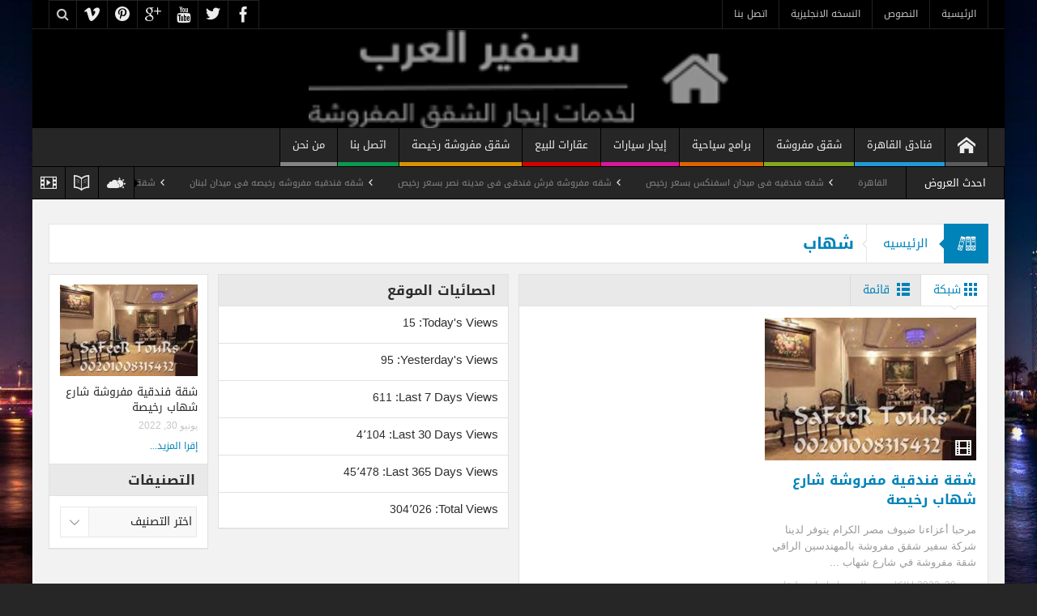

--- FILE ---
content_type: text/html; charset=UTF-8
request_url: https://www.safeertours.com/tag/%D8%B4%D9%87%D8%A7%D8%A8/
body_size: 24554
content:
<!DOCTYPE html><html dir="rtl" lang="ar" class="no-js"><head> <script type='text/javascript'>//
(function(a) {
    a.fn.lazyload=function(b){var c={threshold: 0,failurelimit:0,event:"scroll",effect:"show",container:window;
};
if(b) {
    a.extend(c,b);
}
var d=this;if("scroll"==c.event) {
    a(c.container).bind("scroll",function(b){var e=0;d.each(function(){if(a.abovethetop(this,c)||a.leftofbegin(this,c)){
}
else if(!a.belowthefold(this,c)&&!a.rightoffold(this,c)) {
    a(this).trigger("appear");
}
else {
    if(e++>c.failurelimit){return false;
}}});
var f=a.grep(d,function(a) {
    return!a.loaded;
});
d=a(f);
})}
this.each(function() {
var b=this;if(undefined==a(b).attr("original")){a(b).attr("original",a(b).attr("src"));
}
if("scroll"!=c.event||undefined==a(b).attr("src")||c.placeholder==a(b).attr("src")||a.abovethetop(b,c)||a.leftofbegin(b,c)||a.belowthefold(b,c)||a.rightoffold(b,c)) {
if(c.placeholder){a(b).attr("src",c.placeholder);
}
else {
a(b).removeAttr("src");
}
b.loaded=false;
}
else {
b.loaded=true;
}
a(b).one("appear",function() {
if(!this.loaded){a("<img />").bind("load",function(){a(b).hide().attr("src",a(b).attr("original"))[c.effect](c.effectspeed);b.loaded=true;
}).attr("src",a(b).attr("original"));
}});
if("scroll"!=c.event) {
a(b).bind(c.event,function(c){if(!b.loaded){a(b).trigger("appear");
}})}});
a(c.container).trigger(c.event);return this;
};
a.belowthefold=function(b,c) {
if(c.container===undefined||c.container===window){var d=a(window).height()+a(window).scrollTop();
}
else {
var d=a(c.container).offset().top+a(c.container).height();
}
return d<=a(b).offset().top-c.threshold;
};
a.rightoffold=function(b,c) {
if(c.container===undefined||c.container===window){var d=a(window).width()+a(window).scrollLeft();
}
else {
var d=a(c.container).offset().left+a(c.container).width();
}
return d<=a(b).offset().left-c.threshold;
};
a.abovethetop=function(b,c) {
if(c.container===undefined||c.container===window){var d=a(window).scrollTop();
}
else {
var d=a(c.container).offset().top;
}
return d>=a(b).offset().top+c.threshold+a(b).height();
};
a.leftofbegin=function(b,c) {
if(c.container===undefined||c.container===window){var d=a(window).scrollLeft();
}
else {
var d=a(c.container).offset().left;
}
return d>=a(b).offset().left+c.threshold+a(b).width();
};
a.extend(a.expr[":"], {
"below-the-fold"
:"$.belowthefold(a, {threshold : 0, container: window})","above-the-fold": "!$.belowthefold(a, {threshold : 0, container: window})","right-of-fold":"$.rightoffold(a, {threshold : 0, container: window})","left-of-fold":"!$.rightoffold(a, {threshold : 0, container: window})";
})})(jQuery);$(function() {
$("img").lazyload({placeholder: "https://i22.servimg.com/u/f22/15/42/72/40/grey10.gif",effect:"fadeIn",threshold:"-50";
})})//</script> <meta charset="UTF-8" /> <!--[if IE]><meta http-equiv="X-UA-Compatible" content="IE=edge,chrome=1"> <![endif]--><link rel="profile" href="https://gmpg.org/xfn/11"><link rel="pingback" href="https://www.safeertours.com/xmlrpc.php" /><link media="print" href="https://www.safeertours.com/wp-content/cache/autoptimize/css/autoptimize_6ed771cffa0ab226405dffd5885ac8c4.css" rel="stylesheet"><link media="all" href="https://www.safeertours.com/wp-content/cache/autoptimize/css/autoptimize_b2a6cc544d66e2f0db6d8ddb3e6b83ad.css" rel="stylesheet"><link media="screen" href="https://www.safeertours.com/wp-content/cache/autoptimize/css/autoptimize_3fba8fa68312880472de96d679444b1c.css" rel="stylesheet"><title>شهاب | سفير العرب</title><meta property="og:image" content="https://www.safeertours.com/wp-content/uploads/2018/05/footer-logo.png" /><meta property="og:image:width" content="" /><meta property="og:image:height" content="" /><meta name="viewport" content="width=device-width, initial-scale=1, maximum-scale=1"><link rel="apple-touch-icon" href="https://www.safeertours.com/wp-content/themes/multinews/apple-touch-icon-precomposed.png" /><meta name='robots' content='max-image-preview:large' /><link rel='dns-prefetch' href='//fonts.googleapis.com' /><link rel="alternate" type="application/rss+xml" title="سفير العرب &laquo; الخلاصة" href="https://www.safeertours.com/feed/" /><link rel="alternate" type="application/rss+xml" title="سفير العرب &laquo; خلاصة التعليقات" href="https://www.safeertours.com/comments/feed/" /><link rel="alternate" type="application/rss+xml" title="سفير العرب &laquo; شهاب خلاصة الوسوم" href="https://www.safeertours.com/tag/%d8%b4%d9%87%d8%a7%d8%a8/feed/" /><link rel='stylesheet' id='dashicons-css' href='https://www.safeertours.com/wp-includes/css/dashicons.min.css?ver=6.9' type='text/css' media='all' /><link rel='stylesheet' id='redux-google-fonts-mom_options-css' href='https://fonts.googleapis.com/css?family=Archivo+Narrow%3A400%2C700%2C400italic%2C700italic&#038;ver=1729792437' type='text/css' media='all' /> <script type="text/javascript" src="https://www.safeertours.com/wp-includes/js/jquery/jquery.min.js?ver=3.7.1" id="jquery-core-js"></script> <script type="text/javascript" id="wc-add-to-cart-js-extra">var wc_add_to_cart_params = {"ajax_url":"/wp-admin/admin-ajax.php","wc_ajax_url":"/?wc-ajax=%%endpoint%%","i18n_view_cart":"\u0639\u0631\u0636 \u0627\u0644\u0633\u0644\u0629","cart_url":"https://www.safeertours.com/cart/","is_cart":"","cart_redirect_after_add":"no"};
//# sourceURL=wc-add-to-cart-js-extra</script> <script type="text/javascript" id="woocommerce-js-extra">var woocommerce_params = {"ajax_url":"/wp-admin/admin-ajax.php","wc_ajax_url":"/?wc-ajax=%%endpoint%%","i18n_password_show":"\u0639\u0631\u0636 \u0643\u0644\u0645\u0629 \u0627\u0644\u0645\u0631\u0648\u0631","i18n_password_hide":"\u0625\u062e\u0641\u0627\u0621 \u0643\u0644\u0645\u0629 \u0627\u0644\u0645\u0631\u0648\u0631"};
//# sourceURL=woocommerce-js-extra</script> <link rel="https://api.w.org/" href="https://www.safeertours.com/wp-json/" /><link rel="alternate" title="JSON" type="application/json" href="https://www.safeertours.com/wp-json/wp/v2/tags/136" /><link rel="EditURI" type="application/rsd+xml" title="RSD" href="https://www.safeertours.com/xmlrpc.php?rsd" /><meta name="generator" content="WordPress 6.9" /><meta name="generator" content="WooCommerce 10.4.3" /> <script type="text/javascript">jQuery(document).ready(function($) {
		if ( $( ".geodir_full_page" ).length ) {
			if ($.trim($('.geodir_full_page').html()) === ''){
				$('.geodir_full_page').css({ 'display': 'none'});
			}
		}
	});</script>  <!--[if lt IE 9]> <script src="https://www.safeertours.com/wp-content/themes/multinews/framework/helpers/js/html5.js"></script> <script src="https://www.safeertours.com/wp-content/themes/multinews/framework/helpers/js/IE9.js"></script> <![endif]--> <noscript><style>.woocommerce-product-gallery{ opacity: 1 !important; }</style></noscript><meta name="generator" content="Elementor 3.34.2; features: additional_custom_breakpoints; settings: css_print_method-external, google_font-enabled, font_display-swap"><meta name="generator" content="Powered by WPBakery Page Builder - drag and drop page builder for WordPress."/> <!--[if lte IE 9]><link rel="stylesheet" type="text/css" href="https://www.safeertours.com/wp-content/plugins/js_composer/assets/css/vc_lte_ie9.min.css" media="screen"><![endif]--><meta name="generator" content="Powered by Slider Revolution 5.4.7.1 - responsive, Mobile-Friendly Slider Plugin for WordPress with comfortable drag and drop interface." /><link rel="icon" href="https://www.safeertours.com/wp-content/uploads/2019/10/index_01.png" sizes="32x32" /><link rel="icon" href="https://www.safeertours.com/wp-content/uploads/2019/10/index_01.png" sizes="192x192" /><link rel="apple-touch-icon" href="https://www.safeertours.com/wp-content/uploads/2019/10/index_01.png" /><meta name="msapplication-TileImage" content="https://www.safeertours.com/wp-content/uploads/2019/10/index_01.png" /> <script type="text/javascript">function setREVStartSize(e){									
						try{ e.c=jQuery(e.c);var i=jQuery(window).width(),t=9999,r=0,n=0,l=0,f=0,s=0,h=0;
							if(e.responsiveLevels&&(jQuery.each(e.responsiveLevels,function(e,f){f>i&&(t=r=f,l=e),i>f&&f>r&&(r=f,n=e)}),t>r&&(l=n)),f=e.gridheight[l]||e.gridheight[0]||e.gridheight,s=e.gridwidth[l]||e.gridwidth[0]||e.gridwidth,h=i/s,h=h>1?1:h,f=Math.round(h*f),"fullscreen"==e.sliderLayout){var u=(e.c.width(),jQuery(window).height());if(void 0!=e.fullScreenOffsetContainer){var c=e.fullScreenOffsetContainer.split(",");if (c) jQuery.each(c,function(e,i){u=jQuery(i).length>0?u-jQuery(i).outerHeight(!0):u}),e.fullScreenOffset.split("%").length>1&&void 0!=e.fullScreenOffset&&e.fullScreenOffset.length>0?u-=jQuery(window).height()*parseInt(e.fullScreenOffset,0)/100:void 0!=e.fullScreenOffset&&e.fullScreenOffset.length>0&&(u-=parseInt(e.fullScreenOffset,0))}f=u}else void 0!=e.minHeight&&f<e.minHeight&&(f=e.minHeight);e.c.closest(".rev_slider_wrapper").css({height:f})					
						}catch(d){console.log("Failure at Presize of Slider:"+d)}						
					};</script> <style type="text/css" title="dynamic-css" class="options-output">body{color:#9a9a9a;}a, .mom-archive ul li ul li a, body a{color:#2d2d2d;}a:hover, .mom-archive ul li ul li a:hover, body a:hover{color:#0083b9;}.top-bar{border-color:#222222;}ul.top-menu li a,.mobile-menu li a,.ajax-search-results a h2{color:#c3c3c3;}ul.top-menu li a:hover,.mobile-menu li a:hover,.ajax-search-results a h2:hover{color:#fff;}ul.top-menu li, .mobile-menu ul li, ul.top-menu li:first-child, ul.top-social-icon li, ul.top-social-icon li.top-search, ul.top-menu li ul li, .ajax-search-results, .ajax-search-results a{border-color:#222222;}ul.top-social-icon li a{color:#ededed;}ul.main-menu li a,.device-menu-holder,.the_menu_holder_area i,.device-menu-holder .mh-icon,#navigation .device-menu li.menu-item > a,.hst1 ul.main-menu li a,.hst2 ul.main-menu li a,.hst1 .breaking-news .breaking-title, .hst1 ul.main-menu li a, .hst2 .breaking-news .breaking-title, .hst2 ul.main-menu li a, .hst3 .breaking-news .breaking-title, .hst3 ul.main-menu li a{color:#ededed;}ul.main-menu li, ul.main-menu li:first-child, .device-menu-holder, #navigation .device-menu, #navigation .device-menu li.menu-item, #navigation .device-menu li .responsive-caret, .hst1 ul.main-menu li, .hst1 ul.main-menu li:first-child, .hst2 ul.main-menu li, .hst2 ul.main-menu li:first-child, .hst2 ul.br-right li, .hst3 ul.main-menu li, .hst3 ul.main-menu li:first-child, .hst1 ul.main-menu li:not(.mom_mega) ul li, .hst2 ul.main-menu li:not(.mom_mega) ul li, .hst3 ul.main-menu li:not(.mom_mega) ul li{border-color:#000000;}.mom-body .breaking-news, .mom-body .breaking-cont:after, .mom-body .breaking-cont{border-right-color:#000000;}.mom-body .breaking-news .breaking-title{border-color:#000000;}.mom-body .breaking-news .breaking-title{color:#ffffff;}.mom-body ul.webticker li h4 a{color:#888888;}.mom-body ul.webticker li span{color:#ededed;}.mom-body ul.br-right li a{color:#ededed;}.mom-body .breaking-news .brmenu, .mom-body .breaking-news .br-right,.mom-body ul.br-right li{border-color:#000000;}.mom-body ul.br-right li:hover, .mom-body .brmenu.active, .mom-body .breaking-news .brmenu:hover, .mom-body ul.br-right li:hover{background:#1e1e1e;}.section, header.block-title, ul.products li .product-inner, .f-tabbed-head, .sidebar .widget,.secondary-sidebar .widget, .sidebar, .secondary-sidebar, .sidebar.sws2 .widget, .secondary-sidebar.sws2 .widget, .secondary-sidebar .widget-title h4, .sidebar .widget-title h4, .secondary-sidebar .widget-title h2, .sidebar .widget-title h2, .secondary-sidebar .post-list li, ul.latest-comment-list li, .sidebar .post-list li, .tagcloud a{border-color:#e1e1e1;}section header.block-title h2 a, section header.block-title h2, .f-tabbed-head li a, .section-header h1.section-title2 a, .section-header h1.section-title2, .section-header span.mom-sub-title, ol.nb-tabbed-head li a, .secondary-sidebar .widget-title h4, .sidebar .widget-title h4, .secondary-sidebar .widget-title h2, .sidebar .widget-title h2{color:#0083b9;}.sidebar, .secondary-sidebar, .sidebar .widget,.secondary-sidebar .widget, .sidebar, .secondary-sidebar, .sidebar.sws2 .widget, .secondary-sidebar.sws2 .widget, .secondary-sidebar .widget-title h4, .sidebar .widget-title h4, .secondary-sidebar .widget-title h2, .sidebar .widget-title h2, .secondary-sidebar .post-list li, ul.latest-comment-list li, .sidebar .post-list li, .tagcloud a{border-color:#e1e1e1;}.widget-title{border-color:#dbdbdb;}.sidebar .widget-title h4, .sidebar .widget-title h2, .secondary-sidebar .widget-title h4, .secondary-sidebar .widget-title h2{color:#2d2d2d;}footer.footer{border-top:5px solid #1a1a1a;border-bottom:0px solid #1a1a1a;border-left:0px solid #1a1a1a;border-right:0px solid #1a1a1a;}footer.footer .footer-widget{color:#c6c6c6;}footer.footer .footer-widget a{color:#c6c6c6;}footer.footer .footer-widget, footer.footer .footer-widget:first-child{border-color:#1a1a1a;}footer.footer .footer-widget .widget-title h4, footer.footer .footer-widget .widget-title h2{color:#ffffff;}.footer-bottom{color:#313131;}ul.footer-bottom-menu{border-top:0px solid #1a1a1a;border-bottom:1px solid #1a1a1a;border-left:0px solid #1a1a1a;border-right:0px solid #1a1a1a;}.footer-bottom-social li a{color:#3f3f3f;}body{background-image:url('https://www.safeertours.com/wp-content/uploads/2018/05/bg.jpg');}ul.top-menu li,ul.top-social-icon li.top-search div input, ul.main-menu li, .breaking-news .breaking-title,.section-header, footer.show-more a, .def-slider-desc, .f-tabbed-head li a,.scroller ul li .entry-meta, .secondary-sidebar .post-list li .read-more-link,.widget-tab .post-list li .entry-meta, .tagcloud a, .sidebar .social-counter,ul.widget-tabbed-header li a, ul.latest-comment-list li cite, ul.latest-comment-list li .ctime,.login-widget input[type="text"], .login-widget input[type="password"],input[type="button"], input[type="reset"], input[type="submit"],input[type="email"], .login-pwd-wrap span, .login-widget .login-button,ul.login-links li a, .login-widget label, .first-weather .weather-date,.first-weather .weather-result span, .w-item-title, .w-item-content ul li,.poll-widget ul li .poll-title, .poll-widget p, .poll-widget ul li small,.poll-widget ul li button.poll-vote, ul.twiter-list, .sidebar .widget_categories,.sidebar .widget_archive, .secondary-sidebar .widget_categories,.search-form .search-field, .footer .newsletter .nsf, .footer .newsletter .nsb,footer.footer, .footer-menu, .footer-bottom, ol.nb-tabbed-head li a,.nb2 ul li.show-more a, .cat-slider-nav-title, .cat-slider-pop, .entry-crumbs,.entry-content-data .story-highlights ul li, .entry-tag-links, .mom-share-buttons a,.mom-share-post .sh_arrow, .post-nav-links, .author-bio-name a, .comment-list .single-comment cite,.comment-list .single-comment time, .comment-list .single-comment .comment-reply-link,.media-sort-title, .media-cat-filter li, .weather-switch-tabs a, .t-w-title .weather-date,.weather-results-status, .find-weather-box, .adv-search-form label,.adv-search-form .submit, .ajax-search-results a, .mom-megamenu .view-all-link,.widget_pages li, .widget_meta li, .widget_recent_comments li, .widget_recent_entries li,.widget_rss li, .span.blog-timeline-date, .blog-timeline-more, .user-login-links li a,.nsd, .mom-reveiw-system .review-header h2, .today_date, a.read-more,button, .pagination, h1, h2, h3, h4, h5, h6, input[type="text"], textarea,select, .not-valid-city, .entry-content blockquote, ul.mom_tabs li a,.media-cat-filter li, .widget_archive li, .widget_nav_menu ul a, .mobile-menu li a,.device-menu-holder, #navigation .device-menu li.menu-item > a, .section-header h1.section-title2,section-header span.mom-sub-title, .mom-reveiw-system .review-circle .circle .val,.mom-reveiw-system .review-circles .review-circle, .mom-reveiw-system .score-wrap .review-circle,.review-footer .total-votes, .rs-smaller_than_default.mom-reveiw-system .stars-cr,.review-summary .review-score .score-wrap.stars-score .score-title,.mom-reveiw-system .review-summary .review-score .score, .rs-smaller_than_default.mom-reveiw-system .mom-bar .mb-inner .cr,.mom-reveiw-system .mom-bar .mb-score, .mom-reveiw-system .review-summary .review-score .score-wrap,footer.author-box-footer span, .weather-switch-tabs label, .main_tabs .tabs a,.wp-caption-text, th, .bbp-forum-info, .bbp-forums li, #bbpress-forums .mom-bbp-content,.bbp-topics li, .bbp-pagination, .mom-main-font, .widget_display_stats,#buddypress div.item-list-tabs ul, #buddypress button, #buddypress a.button,#buddypress input[type=submit], #buddypress input[type=button], #buddypress input[type=reset],#buddypress ul.button-nav li a, #buddypress div.generic-button a, #buddypress .comment-reply-link,a.bp-title-button, #buddypress .activity-list li.load-more, #buddypress .activity-list li.load-newest,.widget.buddypress ul.item-list, .bp-login-widget-user-links, .vid-box-nav li h2,.chat-author, .photo-credit, .wp-polls-form,.secondary-sidebar .social-counter li, .mom-members, .feature-cat-slider .cat-label, widget-tabbed-body, .numbers_bullets .def-slider .owl-dots > div, .cat_num, .mom_cat_link{font-family:"Archivo Narrow";font-weight:normal;}
		                    body
							.mom-megamenu .sub-mom-megamenu2 ul li h2 a,
							.mom-megamenu .sub-mom-megamenu ul li h2 a,
							ul.webticker li h4,
							.entry-meta a,
							.entry-meta,
							.review-widget li .rev-title,
							.review-widget li small,
							.widget_rss .rss-date{font-family:Arial, Helvetica, sans-serif;font-weight:normal;}</style><noscript><style type="text/css">.wpb_animate_when_almost_visible { opacity: 1; }</style></noscript></head><body class="rtl archive tag tag-136 wp-custom-logo wp-theme-multinews theme-multinews woocommerce-no-js wpgeo-mn both-sidebars-left both-sides-true fade-imgs-in-appear sticky_navigation_on responsive_enabled wp_gallery_lightbox_on post_views_with_ajax multinews-2.6.1 mom-body wpb-js-composer js-comp-ver-5.4.7 vc_responsive elementor-default elementor-kit-2930" itemscope="itemscope" itemtype="https://schema.org/WebPage"> <!--[if lt IE 7]><p class="browsehappy">You are using an <strong>outdated</strong> browser. Please <a href="https://browsehappy.com/">upgrade your browser</a> to improve your experience.</p> <![endif]--><div class="wrap_every_thing"><div class="fixed_wrap fixed clearfix"><div class="wrap clearfix"><header class="header"><div id="header-wrapper"><div class="top-bar"><div class="inner"><ul id="menu-top-menu" class="top-menu"><li id="menu-item-2052" class="menu-item menu-item-type-post_type menu-item-object-page menu-item-home menu-item-depth-0"><a href="https://www.safeertours.com/">الرئيسية<span class="menu_bl" style="background:;"></span></a></li><li id="menu-item-2141" class="menu-item menu-item-type-post_type menu-item-object-page menu-item-depth-0"><a href="https://www.safeertours.com/typography/">النصوص<span class="menu_bl" style="background:;"></span></a></li><li id="menu-item-2008" class="menu-item menu-item-type-custom menu-item-object-custom menu-item-depth-0"><a href="http://www.safeertours.com/en">النسخه الانجليزية<span class="menu_bl" style="background:;"></span></a></li><li id="menu-item-2051" class="menu-item menu-item-type-post_type menu-item-object-page menu-item-depth-0"><a href="https://www.safeertours.com/contact-us/">اتصل بنا<span class="menu_bl" style="background:;"></span></a></li></ul><div class="mom_visibility_device device-top-menu-wrap mobile-menu"><div class="top-menu-holder"><i class="fa-icon-align-justify mh-icon"></i></div></div><div class="top-bar-right"><ul class="top-social-icon"><li class="facebook"><a href="https://www.facebook.com/FurnishedApartmentsforRentinEgyptCairo" target="_blank"></a></li><li class="twitter"><a href="#" target="_blank"></a></li><li class="youtube"><a href="https://www.youtube.com/user/engineergego/videos" target="_blank"></a></li><li class="google"><a href="#" target="_blank"></a></li><li class="pin"><a href="#" target="_blank"></a></li><li class="vimeo"><a href="#" target="_blank"></a></li><li class="top-search"><a href="#"></a><div class="search-dropdown"><form class="mom-search-form" method="get" action="https://www.safeertours.com/"> <input type="text" id="tb-search" class="sf" name="s" placeholder="ادخل كلمات البحث" required="" autocomplete="off"> <span class="sf-loading"><img src="https://www.safeertours.com/wp-content/themes/multinews/images/ajax-search-nav.png" alt="search" width="16" height="16"></span></form><div class="ajax-search-results"></div></div></li></ul></div></div></div><div class="header-wrap"><div class="inner"><div class="logo" itemscope="itemscope" itemtype="http://schema.org/Organization"> <img class="print-logo" itemprop="logo" src="https://www.safeertours.com/wp-content/uploads/2018/05/footer-logo.png" width="195" height="46" alt="سفير العرب"/> <a href="https://www.safeertours.com" itemprop="url" title="سفير العرب"> <img itemprop="logo" src="https://www.safeertours.com/wp-content/uploads/2018/05/footer-logo.png" alt="سفير العرب"/> <img itemprop="logo" class="mom_retina_logo" src="https://www.safeertours.com/wp-content/uploads/2018/05/footer-logo.png" alt="سفير العرب" /> </a><meta itemprop="name" content="سفير العرب"></div><div class="header-banner"><div class="mom-ads-wrap  "><div class="mom-ads " style=""><div class="mom-ads-inner"></div></div></div></div></div></div></div><nav id="navigation" class="navigation  dd-effect-slide " data-sticky_logo="" data-sticky_logo_width="" role="navigation" itemscope="itemscope" itemtype="http://schema.org/SiteNavigationElement"><div class="inner"><ul id="menu-%d8%a7%d9%84%d8%b1%d8%a6%d9%8a%d8%b3%d9%8a%d8%a9" class="main-menu main-default-menu"><li id="menu-item-2470" class="menu-item menu-item-type-post_type menu-item-object-page menu-item-home menu-item-iconsOnly menu-item-depth-0"><a title="https://www.safeertours.com" href="https://www.safeertours.com/"><i class="icon_only momizat-icon-home"></i><span class="icon_only_label">الرئيسية</span><span class="menu_bl" style="background:;"></span></a></li><li id="menu-item-2471" class="menu-item menu-item-type-taxonomy menu-item-object-category menu-item-has-children menu-parent-item mom_mega_cats menu-item-depth-0"><a href="https://www.safeertours.com/category/booking-hotel-cairo-egypt/">فنادق القاهرة<span class="menu_bl" style="background:#229ad6;"></span></a><div class="mom-megamenu cats-mega-wrap"><ul class="sub-menu "><li id="menu-item-2472" class="menu-item menu-item-type-taxonomy menu-item-object-category active menu-item-depth-1"><a href="https://www.safeertours.com/category/booking-hotel-cairo-egypt/hotels-3-stars/">فنادق 3 نجوم</a></li><li id="menu-item-2473" class="menu-item menu-item-type-taxonomy menu-item-object-category menu-item-depth-1"><a href="https://www.safeertours.com/category/booking-hotel-cairo-egypt/hotels-4-stars/">فنادق 4 نجوم</a></li><li id="menu-item-2474" class="menu-item menu-item-type-taxonomy menu-item-object-category menu-item-depth-1"><a href="https://www.safeertours.com/category/booking-hotel-cairo-egypt/hotels-5-stars/">فنادق 5 نجوم</a></li><li id="menu-item-2475" class="menu-item menu-item-type-taxonomy menu-item-object-category menu-item-depth-1"><a href="https://www.safeertours.com/category/booking-hotel-cairo-egypt/alexandria-hotels/">فنادق الاسكندرية</a></li><li id="menu-item-2476" class="menu-item menu-item-type-taxonomy menu-item-object-category menu-item-depth-1"><a href="https://www.safeertours.com/category/booking-hotel-cairo-egypt/sharm-el-sheikh-hotels/">فنادق شرم الشيخ</a></li></ul><div class='sub-mom-megamenu2 sub-cat-megamenu'><div class='active mom-cat-latest' id='mom-mega-cat-2472' data-id='12' data-object='category' data-layout=''><ul id='mom-mega-ul-cat-2472'></ul><a style='background:#229ad6' href='https://www.safeertours.com/category/booking-hotel-cairo-egypt/' title='' class='view-all-link'>عرض الكل<i class='enotype-icon-arrow-left8'></i></a></div><div class=' mom-cat-latest' id='mom-mega-cat-2473' data-id='5' data-object='category' data-layout=''><ul id='mom-mega-ul-cat-2473'></ul><a style='background:#229ad6' href='https://www.safeertours.com/category/booking-hotel-cairo-egypt/' title='' class='view-all-link'>عرض الكل<i class='enotype-icon-arrow-left8'></i></a></div><div class=' mom-cat-latest' id='mom-mega-cat-2474' data-id='3' data-object='category' data-layout=''><ul id='mom-mega-ul-cat-2474'></ul><a style='background:#229ad6' href='https://www.safeertours.com/category/booking-hotel-cairo-egypt/' title='' class='view-all-link'>عرض الكل<i class='enotype-icon-arrow-left8'></i></a></div><div class=' mom-cat-latest' id='mom-mega-cat-2475' data-id='109' data-object='category' data-layout=''><ul id='mom-mega-ul-cat-2475'></ul><a style='background:#229ad6' href='https://www.safeertours.com/category/booking-hotel-cairo-egypt/' title='' class='view-all-link'>عرض الكل<i class='enotype-icon-arrow-left8'></i></a></div><div class=' mom-cat-latest' id='mom-mega-cat-2476' data-id='108' data-object='category' data-layout=''><ul id='mom-mega-ul-cat-2476'></ul><a style='background:#229ad6' href='https://www.safeertours.com/category/booking-hotel-cairo-egypt/' title='' class='view-all-link'>عرض الكل<i class='enotype-icon-arrow-left8'></i></a></div></div></div> <i class='responsive-caret'></i></li><li id="menu-item-2477" class="menu-item menu-item-type-taxonomy menu-item-object-category menu-item-has-children menu-parent-item mom_mega_cats menu-item-depth-0"><a href="https://www.safeertours.com/category/cheap-furnished-apartments-cairo/">شقق مفروشة<span class="menu_bl" style="background:#86a821;"></span></a><div class="mom-megamenu cats-mega-wrap"><ul class="sub-menu "><li id="menu-item-2479" class="menu-item menu-item-type-taxonomy menu-item-object-category active menu-item-depth-1"><a href="https://www.safeertours.com/category/cheap-furnished-apartments-cairo/%d8%b4%d9%82%d9%82-%d9%85%d9%81%d8%b1%d9%88%d8%b4%d8%a9-%d9%81%d9%8a-%d8%a7%d9%84%d9%85%d9%87%d9%86%d8%af%d8%b3%d9%8a%d9%86/">شقق مفروشة بالمهندسين</a></li><li id="menu-item-2482" class="menu-item menu-item-type-taxonomy menu-item-object-category menu-item-depth-1"><a href="https://www.safeertours.com/category/cheap-furnished-apartments-cairo/%d8%b4%d9%82%d9%82-%d9%85%d9%81%d8%b1%d9%88%d8%b4%d8%a9-%d9%85%d8%b7%d9%84%d8%a9-%d8%b9%d9%84%d9%89-%d8%a7%d9%84%d9%86%d9%8a%d9%84/">شقق مفروشة علي النيل</a></li><li id="menu-item-2478" class="menu-item menu-item-type-taxonomy menu-item-object-category menu-item-depth-1"><a href="https://www.safeertours.com/category/cheap-furnished-apartments-cairo/%d8%b4%d9%82%d9%82-%d9%85%d9%81%d8%b1%d9%88%d8%b4%d8%a9-%d8%a8%d8%a7%d9%84%d8%af%d9%82%d9%8a-%d9%88%d8%a7%d9%84%d8%b9%d8%ac%d9%88%d8%b2%d8%a9/">شقق مفروشة بالدقي والعجوزة</a></li><li id="menu-item-2480" class="menu-item menu-item-type-taxonomy menu-item-object-category menu-item-depth-1"><a href="https://www.safeertours.com/category/cheap-furnished-apartments-cairo/%d8%b4%d9%82%d9%82-%d9%85%d9%81%d8%b1%d9%88%d8%b4%d8%a9-%d9%81%d9%89-%d9%85%d8%af%d9%8a%d9%86%d9%87-%d9%86%d8%b5%d8%b1/">شقق مفروشة بمدينه نصر</a></li><li id="menu-item-2481" class="menu-item menu-item-type-taxonomy menu-item-object-category menu-item-depth-1"><a href="https://www.safeertours.com/category/cheap-furnished-apartments-cairo/%d8%b4%d9%82%d9%82-%d9%85%d9%81%d8%b1%d9%88%d8%b4%d8%a9-%d8%a8%d9%85%d8%b5%d8%b1-%d8%a7%d9%84%d8%ac%d8%af%d9%8a%d8%af%d8%a9/">شقق مفروشة بمصر الجديدة</a></li><li id="menu-item-2485" class="menu-item menu-item-type-taxonomy menu-item-object-category menu-item-depth-1"><a href="https://www.safeertours.com/category/%d9%81%d9%8a%d9%84%d9%84-%d9%85%d9%81%d8%b1%d9%88%d8%b4%d8%a9-%d9%84%d9%84%d8%a7%d9%8a%d8%ac%d8%a7%d8%b1-%d9%81%d9%8a-%d8%a7%d9%84%d9%82%d8%a7%d9%87%d8%b1%d8%a9/">فيلل للايجار</a></li></ul><div class='sub-mom-megamenu sub-cat-megamenu'><div class='active mom-cat-latest' id='mom-mega-cat-2479' data-id='11' data-object='category' data-layout='horz'><ul id='mom-mega-ul-cat-2479'><li><figure><a href='https://www.safeertours.com/prices-furnished-apartments-cairo/' title='اسعار الشقق المفروشة في القاهرة'><img src='https://www.safeertours.com/wp-content/uploads/2018/04/1.jpg' alt='menu' width='112' height='75'></a></figure><h2><a href='https://www.safeertours.com/prices-furnished-apartments-cairo/' title='اسعار الشقق المفروشة في القاهرة'> اسعار الشقق المفروشة في القاهرة</a></h2></li><li><figure><a href='https://www.safeertours.com/%d8%b4%d9%82%d9%87-%d9%81%d9%86%d8%af%d9%82%d9%8a%d9%87-%d9%81%d9%89-%d9%85%d9%8a%d8%af%d8%a7%d9%86-%d8%a7%d8%b3%d9%81%d9%86%d9%83%d8%b3-%d8%a8%d8%b3%d8%b9%d8%b1-%d8%b1%d8%ae%d9%8a%d8%b5/' title='شقه فندقيه فى ميدان اسفنكس بسعر رخيص'><img src='https://www.safeertours.com/wp-content/uploads/2014/06/6.jpg' alt='menu' width='112' height='75'></a></figure><h2><a href='https://www.safeertours.com/%d8%b4%d9%82%d9%87-%d9%81%d9%86%d8%af%d9%82%d9%8a%d9%87-%d9%81%d9%89-%d9%85%d9%8a%d8%af%d8%a7%d9%86-%d8%a7%d8%b3%d9%81%d9%86%d9%83%d8%b3-%d8%a8%d8%b3%d8%b9%d8%b1-%d8%b1%d8%ae%d9%8a%d8%b5/' title='شقه فندقيه فى ميدان اسفنكس بسعر رخيص'> شقه فندقيه فى ميدان اسفنكس بسعر رخيص</a></h2></li><li><figure><a href='https://www.safeertours.com/%d8%b4%d9%82%d8%a9-%d9%81%d9%86%d8%af%d9%82%d9%8a%d8%a9-%d9%85%d9%81%d8%b1%d9%88%d8%b4%d8%a9-%d8%b4%d8%a7%d8%b1%d8%b9-%d8%b4%d9%87%d8%a7%d8%a8-%d8%b1%d8%ae%d9%8a%d8%b5%d8%a9/' title='شقة فندقية مفروشة شارع شهاب رخيصة'><img src='https://www.safeertours.com/wp-content/uploads/2022/06/download-1.jpg' alt='menu' width='112' height='75'></a></figure><h2><a href='https://www.safeertours.com/%d8%b4%d9%82%d8%a9-%d9%81%d9%86%d8%af%d9%82%d9%8a%d8%a9-%d9%85%d9%81%d8%b1%d9%88%d8%b4%d8%a9-%d8%b4%d8%a7%d8%b1%d8%b9-%d8%b4%d9%87%d8%a7%d8%a8-%d8%b1%d8%ae%d9%8a%d8%b5%d8%a9/' title='شقة فندقية مفروشة شارع شهاب رخيصة'> شقة فندقية مفروشة شارع شهاب رخيصة</a></h2></li></ul><a style='background:#86a821' href='https://www.safeertours.com/category/cheap-furnished-apartments-cairo/' title='' class='view-all-link'>عرض الكل<i class='enotype-icon-arrow-left8'></i></a></div><div class=' mom-cat-latest' id='mom-mega-cat-2482' data-id='15' data-object='category' data-layout='horz'><ul id='mom-mega-ul-cat-2482'></ul><a style='background:#86a821' href='https://www.safeertours.com/category/cheap-furnished-apartments-cairo/' title='' class='view-all-link'>عرض الكل<i class='enotype-icon-arrow-left8'></i></a></div><div class=' mom-cat-latest' id='mom-mega-cat-2478' data-id='8' data-object='category' data-layout='horz'><ul id='mom-mega-ul-cat-2478'></ul><a style='background:#86a821' href='https://www.safeertours.com/category/cheap-furnished-apartments-cairo/' title='' class='view-all-link'>عرض الكل<i class='enotype-icon-arrow-left8'></i></a></div><div class=' mom-cat-latest' id='mom-mega-cat-2480' data-id='7' data-object='category' data-layout='horz'><ul id='mom-mega-ul-cat-2480'></ul><a style='background:#86a821' href='https://www.safeertours.com/category/cheap-furnished-apartments-cairo/' title='' class='view-all-link'>عرض الكل<i class='enotype-icon-arrow-left8'></i></a></div><div class=' mom-cat-latest' id='mom-mega-cat-2481' data-id='9' data-object='category' data-layout='horz'><ul id='mom-mega-ul-cat-2481'></ul><a style='background:#86a821' href='https://www.safeertours.com/category/cheap-furnished-apartments-cairo/' title='' class='view-all-link'>عرض الكل<i class='enotype-icon-arrow-left8'></i></a></div><div class=' mom-cat-latest' id='mom-mega-cat-2485' data-id='10' data-object='category' data-layout='horz'><ul id='mom-mega-ul-cat-2485'></ul><a style='background:#86a821' href='https://www.safeertours.com/category/cheap-furnished-apartments-cairo/' title='' class='view-all-link'>عرض الكل<i class='enotype-icon-arrow-left8'></i></a></div></div></div> <i class='responsive-caret'></i></li><li id="menu-item-2483" class="menu-item menu-item-type-taxonomy menu-item-object-category menu-item-depth-0"><a href="https://www.safeertours.com/category/%d8%b9%d8%b1%d9%88%d8%b6-%d8%b3%d9%8a%d8%a7%d8%ad%d9%8a%d8%a9-%d8%a7%d9%84%d9%82%d8%a7%d9%87%d8%b1%d8%a9/">برامج سياحية<span class="menu_bl" style="background:#dd6300;"></span></a></li><li id="menu-item-2484" class="menu-item menu-item-type-taxonomy menu-item-object-category menu-item-depth-0"><a href="https://www.safeertours.com/category/%d8%b3%d9%8a%d8%a7%d8%b1%d8%a7%d8%aa-%d9%84%d9%84%d8%a7%d9%8a%d8%ac%d8%a7%d8%b1-%d9%81%d9%89-%d8%a7%d9%84%d9%82%d8%a7%d9%87%d8%b1%d8%a9/">إيجار سيارات<span class="menu_bl" style="background:#d91897;"></span></a></li><li id="menu-item-2486" class="menu-item menu-item-type-taxonomy menu-item-object-category menu-item-depth-0"><a href="https://www.safeertours.com/category/%d8%b9%d9%82%d8%a7%d8%b1%d8%a7%d8%aa-%d9%84%d9%84%d8%a8%d9%8a%d8%b9-%d9%81%d9%89-%d8%a7%d9%84%d9%82%d8%a7%d9%87%d8%b1%d8%a9/">عقارات للبيع<span class="menu_bl" style="background:#d30000;"></span></a></li><li id="menu-item-2488" class="menu-item menu-item-type-taxonomy menu-item-object-category menu-item-has-children menu-parent-item mom_mega menu-item-depth-0"><a href="https://www.safeertours.com/category/%d8%b4%d9%82%d9%82-%d9%85%d9%81%d8%b1%d9%88%d8%b4%d8%a9-%d8%b1%d8%ae%d9%8a%d8%b5%d8%a9-%d9%81%d9%89-%d8%a7%d9%84%d9%82%d8%a7%d9%87%d8%b1%d8%a9/">شقق مفروشة رخيصة<span class="menu_bl" style="background:#db9200;"></span></a><ul class="sub-menu mom_mega_wrap mom_mega_col_4"><li id="menu-item-2505" class="menu-item menu-item-type-taxonomy menu-item-object-category menu-item-has-children menu-parent-item mega_column mega_col_title active menu-item-depth-1"><a href="https://www.safeertours.com/category/%d8%b4%d9%82%d9%82-%d9%85%d9%81%d8%b1%d9%88%d8%b4%d8%a9-%d8%b1%d8%ae%d9%8a%d8%b5%d8%a9-%d9%81%d9%89-%d8%a7%d9%84%d9%82%d8%a7%d9%87%d8%b1%d8%a9/%d8%b4%d9%82%d9%82-%d9%85%d9%81%d8%b1%d9%88%d8%b4%d8%a9-%d8%a7%d9%84%d9%85%d9%87%d9%86%d8%af%d8%b3%d9%8a%d9%86/">شقق المهندسين</a><ul class="sub-menu mom_mega_wrap mom_mega_col_4"><li id="menu-item-2506" class="menu-item menu-item-type-taxonomy menu-item-object-category menu-item-depth-2"><a href="https://www.safeertours.com/category/%d8%b4%d9%82%d9%82-%d9%85%d9%81%d8%b1%d9%88%d8%b4%d8%a9-%d8%b1%d8%ae%d9%8a%d8%b5%d8%a9-%d9%81%d9%89-%d8%a7%d9%84%d9%82%d8%a7%d9%87%d8%b1%d8%a9/%d8%b4%d9%82%d9%82-%d9%85%d9%81%d8%b1%d9%88%d8%b4%d8%a9-%d8%a7%d9%84%d9%85%d9%87%d9%86%d8%af%d8%b3%d9%8a%d9%86/%d8%b4%d9%82%d9%82-%d9%85%d9%81%d8%b1%d9%88%d8%b4%d8%a9-%d8%ac%d8%a7%d9%85%d8%b9%d8%a9-%d8%a7%d9%84%d8%af%d9%88%d9%84/"><i class="enotype-icon-arrow-left6 mega_menu_arrow_holder"></i>شارع جامعة الدول</a></li><li id="menu-item-2507" class="menu-item menu-item-type-taxonomy menu-item-object-category menu-item-depth-2"><a href="https://www.safeertours.com/category/%d8%b4%d9%82%d9%82-%d9%85%d9%81%d8%b1%d9%88%d8%b4%d8%a9-%d8%b1%d8%ae%d9%8a%d8%b5%d8%a9-%d9%81%d9%89-%d8%a7%d9%84%d9%82%d8%a7%d9%87%d8%b1%d8%a9/%d8%b4%d9%82%d9%82-%d9%85%d9%81%d8%b1%d9%88%d8%b4%d8%a9-%d8%a7%d9%84%d9%85%d9%87%d9%86%d8%af%d8%b3%d9%8a%d9%86/%d8%b4%d9%82%d9%82-%d9%85%d9%81%d8%b1%d9%88%d8%b4%d8%a9-%d8%b4%d8%a7%d8%b1%d8%b9-%d8%a7%d8%ad%d9%85%d8%af-%d8%b9%d8%b1%d8%a7%d8%a8%d9%8a/"><i class="enotype-icon-arrow-left6 mega_menu_arrow_holder"></i>شارع احمد عرابي</a></li><li id="menu-item-2508" class="menu-item menu-item-type-taxonomy menu-item-object-category menu-item-depth-2"><a href="https://www.safeertours.com/category/%d8%b4%d9%82%d9%82-%d9%85%d9%81%d8%b1%d9%88%d8%b4%d8%a9-%d8%b1%d8%ae%d9%8a%d8%b5%d8%a9-%d9%81%d9%89-%d8%a7%d9%84%d9%82%d8%a7%d9%87%d8%b1%d8%a9/%d8%b4%d9%82%d9%82-%d9%85%d9%81%d8%b1%d9%88%d8%b4%d8%a9-%d8%a7%d9%84%d9%85%d9%87%d9%86%d8%af%d8%b3%d9%8a%d9%86/%d8%b4%d9%82%d9%82-%d9%85%d9%81%d8%b1%d9%88%d8%b4%d8%a9-%d8%b4%d8%a7%d8%b1%d8%b9-%d8%a7%d9%84%d8%a8%d8%b7%d9%84/"><i class="enotype-icon-arrow-left6 mega_menu_arrow_holder"></i>شارع البطل</a></li><li id="menu-item-2509" class="menu-item menu-item-type-taxonomy menu-item-object-category menu-item-depth-2"><a href="https://www.safeertours.com/category/%d8%b4%d9%82%d9%82-%d9%85%d9%81%d8%b1%d9%88%d8%b4%d8%a9-%d8%b1%d8%ae%d9%8a%d8%b5%d8%a9-%d9%81%d9%89-%d8%a7%d9%84%d9%82%d8%a7%d9%87%d8%b1%d8%a9/%d8%b4%d9%82%d9%82-%d9%85%d9%81%d8%b1%d9%88%d8%b4%d8%a9-%d8%a7%d9%84%d9%85%d9%87%d9%86%d8%af%d8%b3%d9%8a%d9%86/%d8%b4%d9%82%d9%82-%d9%85%d9%81%d8%b1%d9%88%d8%b4%d8%a9-%d8%b4%d8%a7%d8%b1%d8%b9-%d8%a7%d9%84%d8%b3%d9%88%d8%af%d8%a7%d9%86/"><i class="enotype-icon-arrow-left6 mega_menu_arrow_holder"></i>شارع السودان</a></li><li id="menu-item-2510" class="menu-item menu-item-type-taxonomy menu-item-object-category menu-item-depth-2"><a href="https://www.safeertours.com/category/%d8%b4%d9%82%d9%82-%d9%85%d9%81%d8%b1%d9%88%d8%b4%d8%a9-%d8%b1%d8%ae%d9%8a%d8%b5%d8%a9-%d9%81%d9%89-%d8%a7%d9%84%d9%82%d8%a7%d9%87%d8%b1%d8%a9/%d8%b4%d9%82%d9%82-%d9%85%d9%81%d8%b1%d9%88%d8%b4%d8%a9-%d8%a7%d9%84%d9%85%d9%87%d9%86%d8%af%d8%b3%d9%8a%d9%86/%d8%b4%d9%82%d9%82-%d9%85%d9%81%d8%b1%d9%88%d8%b4%d8%a9-%d8%b4%d8%a7%d8%b1%d8%b9-%d8%b4%d9%87%d8%a7%d8%a8/"><i class="enotype-icon-arrow-left6 mega_menu_arrow_holder"></i>شارع شهاب</a></li><li id="menu-item-2511" class="menu-item menu-item-type-taxonomy menu-item-object-category menu-item-depth-2"><a href="https://www.safeertours.com/category/%d8%b4%d9%82%d9%82-%d9%85%d9%81%d8%b1%d9%88%d8%b4%d8%a9-%d8%b1%d8%ae%d9%8a%d8%b5%d8%a9-%d9%81%d9%89-%d8%a7%d9%84%d9%82%d8%a7%d9%87%d8%b1%d8%a9/%d8%b4%d9%82%d9%82-%d9%85%d9%81%d8%b1%d9%88%d8%b4%d8%a9-%d8%a7%d9%84%d9%85%d9%87%d9%86%d8%af%d8%b3%d9%8a%d9%86/%d8%b4%d9%82%d9%82-%d9%85%d9%81%d8%b1%d9%88%d8%b4%d8%a9-%d9%85%d8%ad%d9%89-%d8%a7%d9%84%d8%af%d9%8a%d9%86-%d8%a7%d8%a8%d9%88-%d8%a7%d9%84%d8%b9%d8%b2/"><i class="enotype-icon-arrow-left6 mega_menu_arrow_holder"></i>محى الدين ابو العز</a></li></ul> <i class='responsive-caret'></i></li><li id="menu-item-2499" class="menu-item menu-item-type-taxonomy menu-item-object-category menu-item-has-children menu-parent-item mega_column mega_col_title menu-item-depth-1"><a href="https://www.safeertours.com/category/%d8%b4%d9%82%d9%82-%d9%85%d9%81%d8%b1%d9%88%d8%b4%d8%a9-%d8%b1%d8%ae%d9%8a%d8%b5%d8%a9-%d9%81%d9%89-%d8%a7%d9%84%d9%82%d8%a7%d9%87%d8%b1%d8%a9/%d8%b4%d9%82%d9%82-%d9%85%d9%81%d8%b1%d9%88%d8%b4%d8%a9-%d8%b9%d9%84%d9%89-%d8%a7%d9%84%d9%86%d9%8a%d9%84/">شقق النيل</a><ul class="sub-menu mom_mega_wrap mom_mega_col_4"><li id="menu-item-2500" class="menu-item menu-item-type-taxonomy menu-item-object-category menu-item-depth-2"><a href="https://www.safeertours.com/category/%d8%b4%d9%82%d9%82-%d9%85%d9%81%d8%b1%d9%88%d8%b4%d8%a9-%d8%b1%d8%ae%d9%8a%d8%b5%d8%a9-%d9%81%d9%89-%d8%a7%d9%84%d9%82%d8%a7%d9%87%d8%b1%d8%a9/%d8%b4%d9%82%d9%82-%d9%85%d9%81%d8%b1%d9%88%d8%b4%d8%a9-%d8%b9%d9%84%d9%89-%d8%a7%d9%84%d9%86%d9%8a%d9%84/%d8%b4%d9%82%d9%82-%d9%85%d9%81%d8%b1%d9%88%d8%b4%d8%a9-%d9%81%d9%89-%d8%a7%d9%84%d8%b2%d9%85%d8%a7%d9%84%d9%83/"><i class="enotype-icon-arrow-left6 mega_menu_arrow_holder"></i>الزمالك</a></li><li id="menu-item-2501" class="menu-item menu-item-type-taxonomy menu-item-object-category menu-item-depth-2"><a href="https://www.safeertours.com/category/%d8%b4%d9%82%d9%82-%d9%85%d9%81%d8%b1%d9%88%d8%b4%d8%a9-%d8%b1%d8%ae%d9%8a%d8%b5%d8%a9-%d9%81%d9%89-%d8%a7%d9%84%d9%82%d8%a7%d9%87%d8%b1%d8%a9/%d8%b4%d9%82%d9%82-%d9%85%d9%81%d8%b1%d9%88%d8%b4%d8%a9-%d8%b9%d9%84%d9%89-%d8%a7%d9%84%d9%86%d9%8a%d9%84/%d8%b4%d9%82%d9%82-%d9%85%d9%81%d8%b1%d9%88%d8%b4%d8%a9-%d9%81%d9%8a-%d8%a7%d9%84%d8%a8%d8%ad%d8%b1-%d8%a7%d9%84%d8%a7%d8%b9%d8%b8%d9%85/"><i class="enotype-icon-arrow-left6 mega_menu_arrow_holder"></i>البحر الاعظم</a></li><li id="menu-item-2502" class="menu-item menu-item-type-taxonomy menu-item-object-category menu-item-depth-2"><a href="https://www.safeertours.com/category/%d8%b4%d9%82%d9%82-%d9%85%d9%81%d8%b1%d9%88%d8%b4%d8%a9-%d8%b1%d8%ae%d9%8a%d8%b5%d8%a9-%d9%81%d9%89-%d8%a7%d9%84%d9%82%d8%a7%d9%87%d8%b1%d8%a9/%d8%b4%d9%82%d9%82-%d9%85%d9%81%d8%b1%d9%88%d8%b4%d8%a9-%d8%b9%d9%84%d9%89-%d8%a7%d9%84%d9%86%d9%8a%d9%84/%d8%b4%d9%82%d9%82-%d9%85%d9%81%d8%b1%d9%88%d8%b4%d8%a9-%d9%81%d9%8a-%d8%a7%d9%84%d8%af%d9%82%d9%8a/"><i class="enotype-icon-arrow-left6 mega_menu_arrow_holder"></i>الدقي</a></li><li id="menu-item-2503" class="menu-item menu-item-type-taxonomy menu-item-object-category menu-item-depth-2"><a href="https://www.safeertours.com/category/%d8%b4%d9%82%d9%82-%d9%85%d9%81%d8%b1%d9%88%d8%b4%d8%a9-%d8%b1%d8%ae%d9%8a%d8%b5%d8%a9-%d9%81%d9%89-%d8%a7%d9%84%d9%82%d8%a7%d9%87%d8%b1%d8%a9/%d8%b4%d9%82%d9%82-%d9%85%d9%81%d8%b1%d9%88%d8%b4%d8%a9-%d8%b9%d9%84%d9%89-%d8%a7%d9%84%d9%86%d9%8a%d9%84/%d8%b4%d9%82%d9%82-%d9%85%d9%81%d8%b1%d9%88%d8%b4%d8%a9-%d9%81%d9%8a-%d8%a7%d9%84%d8%b9%d8%ac%d9%88%d8%b2%d8%a9/"><i class="enotype-icon-arrow-left6 mega_menu_arrow_holder"></i>العجوزة</a></li><li id="menu-item-2504" class="menu-item menu-item-type-taxonomy menu-item-object-category menu-item-depth-2"><a href="https://www.safeertours.com/category/%d8%b4%d9%82%d9%82-%d9%85%d9%81%d8%b1%d9%88%d8%b4%d8%a9-%d8%b1%d8%ae%d9%8a%d8%b5%d8%a9-%d9%81%d9%89-%d8%a7%d9%84%d9%82%d8%a7%d9%87%d8%b1%d8%a9/%d8%b4%d9%82%d9%82-%d9%85%d9%81%d8%b1%d9%88%d8%b4%d8%a9-%d8%b9%d9%84%d9%89-%d8%a7%d9%84%d9%86%d9%8a%d9%84/%d8%b4%d9%82%d9%82-%d9%85%d9%81%d8%b1%d9%88%d8%b4%d8%a9-%d9%81%d9%8a-%d8%a7%d9%84%d9%85%d9%86%d9%8a%d9%84/"><i class="enotype-icon-arrow-left6 mega_menu_arrow_holder"></i>المنيل</a></li></ul> <i class='responsive-caret'></i></li><li id="menu-item-2516" class="menu-item menu-item-type-taxonomy menu-item-object-category menu-item-has-children menu-parent-item mega_column mega_col_title menu-item-depth-1"><a href="https://www.safeertours.com/category/%d8%b4%d9%82%d9%82-%d9%85%d9%81%d8%b1%d9%88%d8%b4%d8%a9-%d8%b1%d8%ae%d9%8a%d8%b5%d8%a9-%d9%81%d9%89-%d8%a7%d9%84%d9%82%d8%a7%d9%87%d8%b1%d8%a9/%d8%b4%d9%82%d9%82-%d9%85%d9%81%d8%b1%d9%88%d8%b4%d8%a9-%d9%85%d8%b5%d8%b1-%d8%a7%d9%84%d8%ac%d8%af%d9%8a%d8%af%d8%a9/">مصر الجديدة</a><ul class="sub-menu mom_mega_wrap mom_mega_col_4"><li id="menu-item-2517" class="menu-item menu-item-type-taxonomy menu-item-object-category menu-item-depth-2"><a href="https://www.safeertours.com/category/%d8%b4%d9%82%d9%82-%d9%85%d9%81%d8%b1%d9%88%d8%b4%d8%a9-%d8%b1%d8%ae%d9%8a%d8%b5%d8%a9-%d9%81%d9%89-%d8%a7%d9%84%d9%82%d8%a7%d9%87%d8%b1%d8%a9/%d8%b4%d9%82%d9%82-%d9%85%d9%81%d8%b1%d9%88%d8%b4%d8%a9-%d9%85%d8%b5%d8%b1-%d8%a7%d9%84%d8%ac%d8%af%d9%8a%d8%af%d8%a9/%d8%b4%d9%82%d9%82-%d9%85%d9%81%d8%b1%d9%88%d8%b4%d8%a9-%d8%a7%d9%84%d9%85%d9%8a%d8%b1%d9%84%d8%a7%d9%86%d8%af/"><i class="enotype-icon-arrow-left6 mega_menu_arrow_holder"></i>الميرلاند</a></li><li id="menu-item-2518" class="menu-item menu-item-type-taxonomy menu-item-object-category menu-item-depth-2"><a href="https://www.safeertours.com/category/%d8%b4%d9%82%d9%82-%d9%85%d9%81%d8%b1%d9%88%d8%b4%d8%a9-%d8%b1%d8%ae%d9%8a%d8%b5%d8%a9-%d9%81%d9%89-%d8%a7%d9%84%d9%82%d8%a7%d9%87%d8%b1%d8%a9/%d8%b4%d9%82%d9%82-%d9%85%d9%81%d8%b1%d9%88%d8%b4%d8%a9-%d9%85%d8%b5%d8%b1-%d8%a7%d9%84%d8%ac%d8%af%d9%8a%d8%af%d8%a9/%d8%b4%d9%82%d9%82-%d9%85%d9%81%d8%b1%d9%88%d8%b4%d8%a9-%d8%a7%d9%84%d9%86%d8%b2%d9%87%d8%a9/"><i class="enotype-icon-arrow-left6 mega_menu_arrow_holder"></i>النزهة</a></li><li id="menu-item-2519" class="menu-item menu-item-type-taxonomy menu-item-object-category menu-item-depth-2"><a href="https://www.safeertours.com/category/%d8%b4%d9%82%d9%82-%d9%85%d9%81%d8%b1%d9%88%d8%b4%d8%a9-%d8%b1%d8%ae%d9%8a%d8%b5%d8%a9-%d9%81%d9%89-%d8%a7%d9%84%d9%82%d8%a7%d9%87%d8%b1%d8%a9/%d8%b4%d9%82%d9%82-%d9%85%d9%81%d8%b1%d9%88%d8%b4%d8%a9-%d9%85%d8%b5%d8%b1-%d8%a7%d9%84%d8%ac%d8%af%d9%8a%d8%af%d8%a9/%d8%b4%d9%82%d9%82-%d9%85%d9%81%d8%b1%d9%88%d8%b4%d8%a9-%d8%b1%d9%88%d9%83%d8%b3%d9%89/"><i class="enotype-icon-arrow-left6 mega_menu_arrow_holder"></i>روكسى</a></li><li id="menu-item-2520" class="menu-item menu-item-type-taxonomy menu-item-object-category menu-item-depth-2"><a href="https://www.safeertours.com/category/%d8%b4%d9%82%d9%82-%d9%85%d9%81%d8%b1%d9%88%d8%b4%d8%a9-%d8%b1%d8%ae%d9%8a%d8%b5%d8%a9-%d9%81%d9%89-%d8%a7%d9%84%d9%82%d8%a7%d9%87%d8%b1%d8%a9/%d8%b4%d9%82%d9%82-%d9%85%d9%81%d8%b1%d9%88%d8%b4%d8%a9-%d9%85%d8%b5%d8%b1-%d8%a7%d9%84%d8%ac%d8%af%d9%8a%d8%af%d8%a9/%d8%b4%d9%82%d9%82-%d9%85%d9%81%d8%b1%d9%88%d8%b4%d8%a9-%d8%b4%d9%8a%d8%b1%d8%a7%d8%aa%d9%88%d9%86/"><i class="enotype-icon-arrow-left6 mega_menu_arrow_holder"></i>مساكن الشيراتون</a></li></ul> <i class='responsive-caret'></i></li><li id="menu-item-2512" class="menu-item menu-item-type-taxonomy menu-item-object-category menu-item-has-children menu-parent-item mega_column mega_col_title menu-item-depth-1"><a href="https://www.safeertours.com/category/%d8%b4%d9%82%d9%82-%d9%85%d9%81%d8%b1%d9%88%d8%b4%d8%a9-%d8%b1%d8%ae%d9%8a%d8%b5%d8%a9-%d9%81%d9%89-%d8%a7%d9%84%d9%82%d8%a7%d9%87%d8%b1%d8%a9/%d8%b4%d9%82%d9%82-%d9%85%d9%81%d8%b1%d9%88%d8%b4%d8%a9-%d9%81%d9%8a-%d9%85%d8%af%d9%8a%d9%86%d9%87-%d9%86%d8%b5%d8%b1/">شقق مدينه نصر</a><ul class="sub-menu mom_mega_wrap mom_mega_col_4"><li id="menu-item-2513" class="menu-item menu-item-type-taxonomy menu-item-object-category menu-item-depth-2"><a href="https://www.safeertours.com/category/%d8%b4%d9%82%d9%82-%d9%85%d9%81%d8%b1%d9%88%d8%b4%d8%a9-%d8%b1%d8%ae%d9%8a%d8%b5%d8%a9-%d9%81%d9%89-%d8%a7%d9%84%d9%82%d8%a7%d9%87%d8%b1%d8%a9/%d8%b4%d9%82%d9%82-%d9%85%d9%81%d8%b1%d9%88%d8%b4%d8%a9-%d9%81%d9%8a-%d9%85%d8%af%d9%8a%d9%86%d9%87-%d9%86%d8%b5%d8%b1/%d8%b4%d9%82%d9%82-%d9%85%d9%81%d8%b1%d9%88%d8%b4%d8%a9-%d8%b3%d8%aa%d9%8a-%d8%b3%d8%aa%d8%a7%d8%b1%d8%b2/"><i class="enotype-icon-arrow-left6 mega_menu_arrow_holder"></i>ستي ستارز</a></li><li id="menu-item-2514" class="menu-item menu-item-type-taxonomy menu-item-object-category menu-item-depth-2"><a href="https://www.safeertours.com/category/%d8%b4%d9%82%d9%82-%d9%85%d9%81%d8%b1%d9%88%d8%b4%d8%a9-%d8%b1%d8%ae%d9%8a%d8%b5%d8%a9-%d9%81%d9%89-%d8%a7%d9%84%d9%82%d8%a7%d9%87%d8%b1%d8%a9/%d8%b4%d9%82%d9%82-%d9%85%d9%81%d8%b1%d9%88%d8%b4%d8%a9-%d9%81%d9%8a-%d9%85%d8%af%d9%8a%d9%86%d9%87-%d9%86%d8%b5%d8%b1/%d8%b4%d9%82%d9%82-%d9%85%d9%81%d8%b1%d9%88%d8%b4%d8%a9-%d8%b4%d8%a7%d8%b1%d8%b9-%d8%b9%d8%a8%d8%a7%d8%b3-%d8%a7%d9%84%d8%b9%d9%82%d8%a7%d8%af/"><i class="enotype-icon-arrow-left6 mega_menu_arrow_holder"></i>عباس العقاد</a></li><li id="menu-item-2515" class="menu-item menu-item-type-taxonomy menu-item-object-category menu-item-depth-2"><a href="https://www.safeertours.com/category/%d8%b4%d9%82%d9%82-%d9%85%d9%81%d8%b1%d9%88%d8%b4%d8%a9-%d8%b1%d8%ae%d9%8a%d8%b5%d8%a9-%d9%81%d9%89-%d8%a7%d9%84%d9%82%d8%a7%d9%87%d8%b1%d8%a9/%d8%b4%d9%82%d9%82-%d9%85%d9%81%d8%b1%d9%88%d8%b4%d8%a9-%d9%81%d9%8a-%d9%85%d8%af%d9%8a%d9%86%d9%87-%d9%86%d8%b5%d8%b1/%d8%b4%d9%82%d9%82-%d9%85%d9%81%d8%b1%d9%88%d8%b4%d8%a9-%d8%b4%d8%a7%d8%b1%d8%b9-%d9%85%d9%83%d8%b1%d9%85-%d8%b9%d8%a8%d9%8a%d8%af/"><i class="enotype-icon-arrow-left6 mega_menu_arrow_holder"></i>مكرم عبيد</a></li></ul> <i class='responsive-caret'></i></li></ul> <i class='responsive-caret'></i></li><li id="menu-item-2487" class="menu-item menu-item-type-post_type menu-item-object-page menu-item-depth-0"><a href="https://www.safeertours.com/contact-us/">اتصل بنا<span class="menu_bl" style="background:#0a9951;"></span></a></li><li id="menu-item-2554" class="menu-item menu-item-type-post_type menu-item-object-page menu-item-has-children menu-parent-item menu-item-depth-0"><a title="https://www.safeertours.com/about-us/" href="https://www.safeertours.com/about-us/">من نحن<span class="menu_bl" style="background:#848484;"></span></a><ul class="sub-menu "><li id="menu-item-2631" class="menu-item menu-item-type-custom menu-item-object-custom active menu-item-depth-1"></li></ul> <i class='responsive-caret'></i></li></ul><div class="mom_visibility_device device-menu-wrap"><div class="device-menu-holder"> <i class="momizat-icon-paragraph-justify2 mh-icon"></i> <span class="the_menu_holder_area"><i class="dmh-icon"></i>القائمة</span><i class="mh-caret"></i></div><ul id="menu-%d8%a7%d9%84%d8%b1%d8%a6%d9%8a%d8%b3%d9%8a%d8%a9-1" class="device-menu"><li id="menu-item-2470" class="menu-item menu-item-type-post_type menu-item-object-page menu-item-home menu-item-iconsOnly menu-item-depth-0"><a title="https://www.safeertours.com" href="https://www.safeertours.com/"><i class="icon_only momizat-icon-home"></i><span class="icon_only_label">الرئيسية</span><span class="menu_bl" style="background:;"></span></a></li><li id="menu-item-2471" class="menu-item menu-item-type-taxonomy menu-item-object-category menu-item-has-children menu-parent-item mom_mega_cats menu-item-depth-0"><a href="https://www.safeertours.com/category/booking-hotel-cairo-egypt/">فنادق القاهرة<span class="menu_bl" style="background:#229ad6;"></span></a><ul class="sub-menu "><li id="menu-item-2472" class="menu-item menu-item-type-taxonomy menu-item-object-category active menu-item-depth-1"><a href="https://www.safeertours.com/category/booking-hotel-cairo-egypt/hotels-3-stars/">فنادق 3 نجوم</a></li><li id="menu-item-2473" class="menu-item menu-item-type-taxonomy menu-item-object-category menu-item-depth-1"><a href="https://www.safeertours.com/category/booking-hotel-cairo-egypt/hotels-4-stars/">فنادق 4 نجوم</a></li><li id="menu-item-2474" class="menu-item menu-item-type-taxonomy menu-item-object-category menu-item-depth-1"><a href="https://www.safeertours.com/category/booking-hotel-cairo-egypt/hotels-5-stars/">فنادق 5 نجوم</a></li><li id="menu-item-2475" class="menu-item menu-item-type-taxonomy menu-item-object-category menu-item-depth-1"><a href="https://www.safeertours.com/category/booking-hotel-cairo-egypt/alexandria-hotels/">فنادق الاسكندرية</a></li><li id="menu-item-2476" class="menu-item menu-item-type-taxonomy menu-item-object-category menu-item-depth-1"><a href="https://www.safeertours.com/category/booking-hotel-cairo-egypt/sharm-el-sheikh-hotels/">فنادق شرم الشيخ</a></li></ul> <i class='responsive-caret'></i></li><li id="menu-item-2477" class="menu-item menu-item-type-taxonomy menu-item-object-category menu-item-has-children menu-parent-item mom_mega_cats menu-item-depth-0"><a href="https://www.safeertours.com/category/cheap-furnished-apartments-cairo/">شقق مفروشة<span class="menu_bl" style="background:#86a821;"></span></a><ul class="sub-menu "><li id="menu-item-2479" class="menu-item menu-item-type-taxonomy menu-item-object-category active menu-item-depth-1"><a href="https://www.safeertours.com/category/cheap-furnished-apartments-cairo/%d8%b4%d9%82%d9%82-%d9%85%d9%81%d8%b1%d9%88%d8%b4%d8%a9-%d9%81%d9%8a-%d8%a7%d9%84%d9%85%d9%87%d9%86%d8%af%d8%b3%d9%8a%d9%86/">شقق مفروشة بالمهندسين</a></li><li id="menu-item-2482" class="menu-item menu-item-type-taxonomy menu-item-object-category menu-item-depth-1"><a href="https://www.safeertours.com/category/cheap-furnished-apartments-cairo/%d8%b4%d9%82%d9%82-%d9%85%d9%81%d8%b1%d9%88%d8%b4%d8%a9-%d9%85%d8%b7%d9%84%d8%a9-%d8%b9%d9%84%d9%89-%d8%a7%d9%84%d9%86%d9%8a%d9%84/">شقق مفروشة علي النيل</a></li><li id="menu-item-2478" class="menu-item menu-item-type-taxonomy menu-item-object-category menu-item-depth-1"><a href="https://www.safeertours.com/category/cheap-furnished-apartments-cairo/%d8%b4%d9%82%d9%82-%d9%85%d9%81%d8%b1%d9%88%d8%b4%d8%a9-%d8%a8%d8%a7%d9%84%d8%af%d9%82%d9%8a-%d9%88%d8%a7%d9%84%d8%b9%d8%ac%d9%88%d8%b2%d8%a9/">شقق مفروشة بالدقي والعجوزة</a></li><li id="menu-item-2480" class="menu-item menu-item-type-taxonomy menu-item-object-category menu-item-depth-1"><a href="https://www.safeertours.com/category/cheap-furnished-apartments-cairo/%d8%b4%d9%82%d9%82-%d9%85%d9%81%d8%b1%d9%88%d8%b4%d8%a9-%d9%81%d9%89-%d9%85%d8%af%d9%8a%d9%86%d9%87-%d9%86%d8%b5%d8%b1/">شقق مفروشة بمدينه نصر</a></li><li id="menu-item-2481" class="menu-item menu-item-type-taxonomy menu-item-object-category menu-item-depth-1"><a href="https://www.safeertours.com/category/cheap-furnished-apartments-cairo/%d8%b4%d9%82%d9%82-%d9%85%d9%81%d8%b1%d9%88%d8%b4%d8%a9-%d8%a8%d9%85%d8%b5%d8%b1-%d8%a7%d9%84%d8%ac%d8%af%d9%8a%d8%af%d8%a9/">شقق مفروشة بمصر الجديدة</a></li><li id="menu-item-2485" class="menu-item menu-item-type-taxonomy menu-item-object-category menu-item-depth-1"><a href="https://www.safeertours.com/category/%d9%81%d9%8a%d9%84%d9%84-%d9%85%d9%81%d8%b1%d9%88%d8%b4%d8%a9-%d9%84%d9%84%d8%a7%d9%8a%d8%ac%d8%a7%d8%b1-%d9%81%d9%8a-%d8%a7%d9%84%d9%82%d8%a7%d9%87%d8%b1%d8%a9/">فيلل للايجار</a></li></ul> <i class='responsive-caret'></i></li><li id="menu-item-2483" class="menu-item menu-item-type-taxonomy menu-item-object-category menu-item-depth-0"><a href="https://www.safeertours.com/category/%d8%b9%d8%b1%d9%88%d8%b6-%d8%b3%d9%8a%d8%a7%d8%ad%d9%8a%d8%a9-%d8%a7%d9%84%d9%82%d8%a7%d9%87%d8%b1%d8%a9/">برامج سياحية<span class="menu_bl" style="background:#dd6300;"></span></a></li><li id="menu-item-2484" class="menu-item menu-item-type-taxonomy menu-item-object-category menu-item-depth-0"><a href="https://www.safeertours.com/category/%d8%b3%d9%8a%d8%a7%d8%b1%d8%a7%d8%aa-%d9%84%d9%84%d8%a7%d9%8a%d8%ac%d8%a7%d8%b1-%d9%81%d9%89-%d8%a7%d9%84%d9%82%d8%a7%d9%87%d8%b1%d8%a9/">إيجار سيارات<span class="menu_bl" style="background:#d91897;"></span></a></li><li id="menu-item-2486" class="menu-item menu-item-type-taxonomy menu-item-object-category menu-item-depth-0"><a href="https://www.safeertours.com/category/%d8%b9%d9%82%d8%a7%d8%b1%d8%a7%d8%aa-%d9%84%d9%84%d8%a8%d9%8a%d8%b9-%d9%81%d9%89-%d8%a7%d9%84%d9%82%d8%a7%d9%87%d8%b1%d8%a9/">عقارات للبيع<span class="menu_bl" style="background:#d30000;"></span></a></li><li id="menu-item-2488" class="menu-item menu-item-type-taxonomy menu-item-object-category menu-item-has-children menu-parent-item mom_mega menu-item-depth-0"><a href="https://www.safeertours.com/category/%d8%b4%d9%82%d9%82-%d9%85%d9%81%d8%b1%d9%88%d8%b4%d8%a9-%d8%b1%d8%ae%d9%8a%d8%b5%d8%a9-%d9%81%d9%89-%d8%a7%d9%84%d9%82%d8%a7%d9%87%d8%b1%d8%a9/">شقق مفروشة رخيصة<span class="menu_bl" style="background:#db9200;"></span></a><ul class="sub-menu mom_mega_wrap mom_mega_col_4"><li id="menu-item-2505" class="menu-item menu-item-type-taxonomy menu-item-object-category menu-item-has-children menu-parent-item mega_column mega_col_title active menu-item-depth-1"><a href="https://www.safeertours.com/category/%d8%b4%d9%82%d9%82-%d9%85%d9%81%d8%b1%d9%88%d8%b4%d8%a9-%d8%b1%d8%ae%d9%8a%d8%b5%d8%a9-%d9%81%d9%89-%d8%a7%d9%84%d9%82%d8%a7%d9%87%d8%b1%d8%a9/%d8%b4%d9%82%d9%82-%d9%85%d9%81%d8%b1%d9%88%d8%b4%d8%a9-%d8%a7%d9%84%d9%85%d9%87%d9%86%d8%af%d8%b3%d9%8a%d9%86/">شقق المهندسين</a><ul class="sub-menu mom_mega_wrap mom_mega_col_4"><li id="menu-item-2506" class="menu-item menu-item-type-taxonomy menu-item-object-category menu-item-depth-2"><a href="https://www.safeertours.com/category/%d8%b4%d9%82%d9%82-%d9%85%d9%81%d8%b1%d9%88%d8%b4%d8%a9-%d8%b1%d8%ae%d9%8a%d8%b5%d8%a9-%d9%81%d9%89-%d8%a7%d9%84%d9%82%d8%a7%d9%87%d8%b1%d8%a9/%d8%b4%d9%82%d9%82-%d9%85%d9%81%d8%b1%d9%88%d8%b4%d8%a9-%d8%a7%d9%84%d9%85%d9%87%d9%86%d8%af%d8%b3%d9%8a%d9%86/%d8%b4%d9%82%d9%82-%d9%85%d9%81%d8%b1%d9%88%d8%b4%d8%a9-%d8%ac%d8%a7%d9%85%d8%b9%d8%a9-%d8%a7%d9%84%d8%af%d9%88%d9%84/"><i class="enotype-icon-arrow-left6 mega_menu_arrow_holder"></i>شارع جامعة الدول</a></li><li id="menu-item-2507" class="menu-item menu-item-type-taxonomy menu-item-object-category menu-item-depth-2"><a href="https://www.safeertours.com/category/%d8%b4%d9%82%d9%82-%d9%85%d9%81%d8%b1%d9%88%d8%b4%d8%a9-%d8%b1%d8%ae%d9%8a%d8%b5%d8%a9-%d9%81%d9%89-%d8%a7%d9%84%d9%82%d8%a7%d9%87%d8%b1%d8%a9/%d8%b4%d9%82%d9%82-%d9%85%d9%81%d8%b1%d9%88%d8%b4%d8%a9-%d8%a7%d9%84%d9%85%d9%87%d9%86%d8%af%d8%b3%d9%8a%d9%86/%d8%b4%d9%82%d9%82-%d9%85%d9%81%d8%b1%d9%88%d8%b4%d8%a9-%d8%b4%d8%a7%d8%b1%d8%b9-%d8%a7%d8%ad%d9%85%d8%af-%d8%b9%d8%b1%d8%a7%d8%a8%d9%8a/"><i class="enotype-icon-arrow-left6 mega_menu_arrow_holder"></i>شارع احمد عرابي</a></li><li id="menu-item-2508" class="menu-item menu-item-type-taxonomy menu-item-object-category menu-item-depth-2"><a href="https://www.safeertours.com/category/%d8%b4%d9%82%d9%82-%d9%85%d9%81%d8%b1%d9%88%d8%b4%d8%a9-%d8%b1%d8%ae%d9%8a%d8%b5%d8%a9-%d9%81%d9%89-%d8%a7%d9%84%d9%82%d8%a7%d9%87%d8%b1%d8%a9/%d8%b4%d9%82%d9%82-%d9%85%d9%81%d8%b1%d9%88%d8%b4%d8%a9-%d8%a7%d9%84%d9%85%d9%87%d9%86%d8%af%d8%b3%d9%8a%d9%86/%d8%b4%d9%82%d9%82-%d9%85%d9%81%d8%b1%d9%88%d8%b4%d8%a9-%d8%b4%d8%a7%d8%b1%d8%b9-%d8%a7%d9%84%d8%a8%d8%b7%d9%84/"><i class="enotype-icon-arrow-left6 mega_menu_arrow_holder"></i>شارع البطل</a></li><li id="menu-item-2509" class="menu-item menu-item-type-taxonomy menu-item-object-category menu-item-depth-2"><a href="https://www.safeertours.com/category/%d8%b4%d9%82%d9%82-%d9%85%d9%81%d8%b1%d9%88%d8%b4%d8%a9-%d8%b1%d8%ae%d9%8a%d8%b5%d8%a9-%d9%81%d9%89-%d8%a7%d9%84%d9%82%d8%a7%d9%87%d8%b1%d8%a9/%d8%b4%d9%82%d9%82-%d9%85%d9%81%d8%b1%d9%88%d8%b4%d8%a9-%d8%a7%d9%84%d9%85%d9%87%d9%86%d8%af%d8%b3%d9%8a%d9%86/%d8%b4%d9%82%d9%82-%d9%85%d9%81%d8%b1%d9%88%d8%b4%d8%a9-%d8%b4%d8%a7%d8%b1%d8%b9-%d8%a7%d9%84%d8%b3%d9%88%d8%af%d8%a7%d9%86/"><i class="enotype-icon-arrow-left6 mega_menu_arrow_holder"></i>شارع السودان</a></li><li id="menu-item-2510" class="menu-item menu-item-type-taxonomy menu-item-object-category menu-item-depth-2"><a href="https://www.safeertours.com/category/%d8%b4%d9%82%d9%82-%d9%85%d9%81%d8%b1%d9%88%d8%b4%d8%a9-%d8%b1%d8%ae%d9%8a%d8%b5%d8%a9-%d9%81%d9%89-%d8%a7%d9%84%d9%82%d8%a7%d9%87%d8%b1%d8%a9/%d8%b4%d9%82%d9%82-%d9%85%d9%81%d8%b1%d9%88%d8%b4%d8%a9-%d8%a7%d9%84%d9%85%d9%87%d9%86%d8%af%d8%b3%d9%8a%d9%86/%d8%b4%d9%82%d9%82-%d9%85%d9%81%d8%b1%d9%88%d8%b4%d8%a9-%d8%b4%d8%a7%d8%b1%d8%b9-%d8%b4%d9%87%d8%a7%d8%a8/"><i class="enotype-icon-arrow-left6 mega_menu_arrow_holder"></i>شارع شهاب</a></li><li id="menu-item-2511" class="menu-item menu-item-type-taxonomy menu-item-object-category menu-item-depth-2"><a href="https://www.safeertours.com/category/%d8%b4%d9%82%d9%82-%d9%85%d9%81%d8%b1%d9%88%d8%b4%d8%a9-%d8%b1%d8%ae%d9%8a%d8%b5%d8%a9-%d9%81%d9%89-%d8%a7%d9%84%d9%82%d8%a7%d9%87%d8%b1%d8%a9/%d8%b4%d9%82%d9%82-%d9%85%d9%81%d8%b1%d9%88%d8%b4%d8%a9-%d8%a7%d9%84%d9%85%d9%87%d9%86%d8%af%d8%b3%d9%8a%d9%86/%d8%b4%d9%82%d9%82-%d9%85%d9%81%d8%b1%d9%88%d8%b4%d8%a9-%d9%85%d8%ad%d9%89-%d8%a7%d9%84%d8%af%d9%8a%d9%86-%d8%a7%d8%a8%d9%88-%d8%a7%d9%84%d8%b9%d8%b2/"><i class="enotype-icon-arrow-left6 mega_menu_arrow_holder"></i>محى الدين ابو العز</a></li></ul> <i class='responsive-caret'></i></li><li id="menu-item-2499" class="menu-item menu-item-type-taxonomy menu-item-object-category menu-item-has-children menu-parent-item mega_column mega_col_title menu-item-depth-1"><a href="https://www.safeertours.com/category/%d8%b4%d9%82%d9%82-%d9%85%d9%81%d8%b1%d9%88%d8%b4%d8%a9-%d8%b1%d8%ae%d9%8a%d8%b5%d8%a9-%d9%81%d9%89-%d8%a7%d9%84%d9%82%d8%a7%d9%87%d8%b1%d8%a9/%d8%b4%d9%82%d9%82-%d9%85%d9%81%d8%b1%d9%88%d8%b4%d8%a9-%d8%b9%d9%84%d9%89-%d8%a7%d9%84%d9%86%d9%8a%d9%84/">شقق النيل</a><ul class="sub-menu mom_mega_wrap mom_mega_col_4"><li id="menu-item-2500" class="menu-item menu-item-type-taxonomy menu-item-object-category menu-item-depth-2"><a href="https://www.safeertours.com/category/%d8%b4%d9%82%d9%82-%d9%85%d9%81%d8%b1%d9%88%d8%b4%d8%a9-%d8%b1%d8%ae%d9%8a%d8%b5%d8%a9-%d9%81%d9%89-%d8%a7%d9%84%d9%82%d8%a7%d9%87%d8%b1%d8%a9/%d8%b4%d9%82%d9%82-%d9%85%d9%81%d8%b1%d9%88%d8%b4%d8%a9-%d8%b9%d9%84%d9%89-%d8%a7%d9%84%d9%86%d9%8a%d9%84/%d8%b4%d9%82%d9%82-%d9%85%d9%81%d8%b1%d9%88%d8%b4%d8%a9-%d9%81%d9%89-%d8%a7%d9%84%d8%b2%d9%85%d8%a7%d9%84%d9%83/"><i class="enotype-icon-arrow-left6 mega_menu_arrow_holder"></i>الزمالك</a></li><li id="menu-item-2501" class="menu-item menu-item-type-taxonomy menu-item-object-category menu-item-depth-2"><a href="https://www.safeertours.com/category/%d8%b4%d9%82%d9%82-%d9%85%d9%81%d8%b1%d9%88%d8%b4%d8%a9-%d8%b1%d8%ae%d9%8a%d8%b5%d8%a9-%d9%81%d9%89-%d8%a7%d9%84%d9%82%d8%a7%d9%87%d8%b1%d8%a9/%d8%b4%d9%82%d9%82-%d9%85%d9%81%d8%b1%d9%88%d8%b4%d8%a9-%d8%b9%d9%84%d9%89-%d8%a7%d9%84%d9%86%d9%8a%d9%84/%d8%b4%d9%82%d9%82-%d9%85%d9%81%d8%b1%d9%88%d8%b4%d8%a9-%d9%81%d9%8a-%d8%a7%d9%84%d8%a8%d8%ad%d8%b1-%d8%a7%d9%84%d8%a7%d8%b9%d8%b8%d9%85/"><i class="enotype-icon-arrow-left6 mega_menu_arrow_holder"></i>البحر الاعظم</a></li><li id="menu-item-2502" class="menu-item menu-item-type-taxonomy menu-item-object-category menu-item-depth-2"><a href="https://www.safeertours.com/category/%d8%b4%d9%82%d9%82-%d9%85%d9%81%d8%b1%d9%88%d8%b4%d8%a9-%d8%b1%d8%ae%d9%8a%d8%b5%d8%a9-%d9%81%d9%89-%d8%a7%d9%84%d9%82%d8%a7%d9%87%d8%b1%d8%a9/%d8%b4%d9%82%d9%82-%d9%85%d9%81%d8%b1%d9%88%d8%b4%d8%a9-%d8%b9%d9%84%d9%89-%d8%a7%d9%84%d9%86%d9%8a%d9%84/%d8%b4%d9%82%d9%82-%d9%85%d9%81%d8%b1%d9%88%d8%b4%d8%a9-%d9%81%d9%8a-%d8%a7%d9%84%d8%af%d9%82%d9%8a/"><i class="enotype-icon-arrow-left6 mega_menu_arrow_holder"></i>الدقي</a></li><li id="menu-item-2503" class="menu-item menu-item-type-taxonomy menu-item-object-category menu-item-depth-2"><a href="https://www.safeertours.com/category/%d8%b4%d9%82%d9%82-%d9%85%d9%81%d8%b1%d9%88%d8%b4%d8%a9-%d8%b1%d8%ae%d9%8a%d8%b5%d8%a9-%d9%81%d9%89-%d8%a7%d9%84%d9%82%d8%a7%d9%87%d8%b1%d8%a9/%d8%b4%d9%82%d9%82-%d9%85%d9%81%d8%b1%d9%88%d8%b4%d8%a9-%d8%b9%d9%84%d9%89-%d8%a7%d9%84%d9%86%d9%8a%d9%84/%d8%b4%d9%82%d9%82-%d9%85%d9%81%d8%b1%d9%88%d8%b4%d8%a9-%d9%81%d9%8a-%d8%a7%d9%84%d8%b9%d8%ac%d9%88%d8%b2%d8%a9/"><i class="enotype-icon-arrow-left6 mega_menu_arrow_holder"></i>العجوزة</a></li><li id="menu-item-2504" class="menu-item menu-item-type-taxonomy menu-item-object-category menu-item-depth-2"><a href="https://www.safeertours.com/category/%d8%b4%d9%82%d9%82-%d9%85%d9%81%d8%b1%d9%88%d8%b4%d8%a9-%d8%b1%d8%ae%d9%8a%d8%b5%d8%a9-%d9%81%d9%89-%d8%a7%d9%84%d9%82%d8%a7%d9%87%d8%b1%d8%a9/%d8%b4%d9%82%d9%82-%d9%85%d9%81%d8%b1%d9%88%d8%b4%d8%a9-%d8%b9%d9%84%d9%89-%d8%a7%d9%84%d9%86%d9%8a%d9%84/%d8%b4%d9%82%d9%82-%d9%85%d9%81%d8%b1%d9%88%d8%b4%d8%a9-%d9%81%d9%8a-%d8%a7%d9%84%d9%85%d9%86%d9%8a%d9%84/"><i class="enotype-icon-arrow-left6 mega_menu_arrow_holder"></i>المنيل</a></li></ul> <i class='responsive-caret'></i></li><li id="menu-item-2516" class="menu-item menu-item-type-taxonomy menu-item-object-category menu-item-has-children menu-parent-item mega_column mega_col_title menu-item-depth-1"><a href="https://www.safeertours.com/category/%d8%b4%d9%82%d9%82-%d9%85%d9%81%d8%b1%d9%88%d8%b4%d8%a9-%d8%b1%d8%ae%d9%8a%d8%b5%d8%a9-%d9%81%d9%89-%d8%a7%d9%84%d9%82%d8%a7%d9%87%d8%b1%d8%a9/%d8%b4%d9%82%d9%82-%d9%85%d9%81%d8%b1%d9%88%d8%b4%d8%a9-%d9%85%d8%b5%d8%b1-%d8%a7%d9%84%d8%ac%d8%af%d9%8a%d8%af%d8%a9/">مصر الجديدة</a><ul class="sub-menu mom_mega_wrap mom_mega_col_4"><li id="menu-item-2517" class="menu-item menu-item-type-taxonomy menu-item-object-category menu-item-depth-2"><a href="https://www.safeertours.com/category/%d8%b4%d9%82%d9%82-%d9%85%d9%81%d8%b1%d9%88%d8%b4%d8%a9-%d8%b1%d8%ae%d9%8a%d8%b5%d8%a9-%d9%81%d9%89-%d8%a7%d9%84%d9%82%d8%a7%d9%87%d8%b1%d8%a9/%d8%b4%d9%82%d9%82-%d9%85%d9%81%d8%b1%d9%88%d8%b4%d8%a9-%d9%85%d8%b5%d8%b1-%d8%a7%d9%84%d8%ac%d8%af%d9%8a%d8%af%d8%a9/%d8%b4%d9%82%d9%82-%d9%85%d9%81%d8%b1%d9%88%d8%b4%d8%a9-%d8%a7%d9%84%d9%85%d9%8a%d8%b1%d9%84%d8%a7%d9%86%d8%af/"><i class="enotype-icon-arrow-left6 mega_menu_arrow_holder"></i>الميرلاند</a></li><li id="menu-item-2518" class="menu-item menu-item-type-taxonomy menu-item-object-category menu-item-depth-2"><a href="https://www.safeertours.com/category/%d8%b4%d9%82%d9%82-%d9%85%d9%81%d8%b1%d9%88%d8%b4%d8%a9-%d8%b1%d8%ae%d9%8a%d8%b5%d8%a9-%d9%81%d9%89-%d8%a7%d9%84%d9%82%d8%a7%d9%87%d8%b1%d8%a9/%d8%b4%d9%82%d9%82-%d9%85%d9%81%d8%b1%d9%88%d8%b4%d8%a9-%d9%85%d8%b5%d8%b1-%d8%a7%d9%84%d8%ac%d8%af%d9%8a%d8%af%d8%a9/%d8%b4%d9%82%d9%82-%d9%85%d9%81%d8%b1%d9%88%d8%b4%d8%a9-%d8%a7%d9%84%d9%86%d8%b2%d9%87%d8%a9/"><i class="enotype-icon-arrow-left6 mega_menu_arrow_holder"></i>النزهة</a></li><li id="menu-item-2519" class="menu-item menu-item-type-taxonomy menu-item-object-category menu-item-depth-2"><a href="https://www.safeertours.com/category/%d8%b4%d9%82%d9%82-%d9%85%d9%81%d8%b1%d9%88%d8%b4%d8%a9-%d8%b1%d8%ae%d9%8a%d8%b5%d8%a9-%d9%81%d9%89-%d8%a7%d9%84%d9%82%d8%a7%d9%87%d8%b1%d8%a9/%d8%b4%d9%82%d9%82-%d9%85%d9%81%d8%b1%d9%88%d8%b4%d8%a9-%d9%85%d8%b5%d8%b1-%d8%a7%d9%84%d8%ac%d8%af%d9%8a%d8%af%d8%a9/%d8%b4%d9%82%d9%82-%d9%85%d9%81%d8%b1%d9%88%d8%b4%d8%a9-%d8%b1%d9%88%d9%83%d8%b3%d9%89/"><i class="enotype-icon-arrow-left6 mega_menu_arrow_holder"></i>روكسى</a></li><li id="menu-item-2520" class="menu-item menu-item-type-taxonomy menu-item-object-category menu-item-depth-2"><a href="https://www.safeertours.com/category/%d8%b4%d9%82%d9%82-%d9%85%d9%81%d8%b1%d9%88%d8%b4%d8%a9-%d8%b1%d8%ae%d9%8a%d8%b5%d8%a9-%d9%81%d9%89-%d8%a7%d9%84%d9%82%d8%a7%d9%87%d8%b1%d8%a9/%d8%b4%d9%82%d9%82-%d9%85%d9%81%d8%b1%d9%88%d8%b4%d8%a9-%d9%85%d8%b5%d8%b1-%d8%a7%d9%84%d8%ac%d8%af%d9%8a%d8%af%d8%a9/%d8%b4%d9%82%d9%82-%d9%85%d9%81%d8%b1%d9%88%d8%b4%d8%a9-%d8%b4%d9%8a%d8%b1%d8%a7%d8%aa%d9%88%d9%86/"><i class="enotype-icon-arrow-left6 mega_menu_arrow_holder"></i>مساكن الشيراتون</a></li></ul> <i class='responsive-caret'></i></li><li id="menu-item-2512" class="menu-item menu-item-type-taxonomy menu-item-object-category menu-item-has-children menu-parent-item mega_column mega_col_title menu-item-depth-1"><a href="https://www.safeertours.com/category/%d8%b4%d9%82%d9%82-%d9%85%d9%81%d8%b1%d9%88%d8%b4%d8%a9-%d8%b1%d8%ae%d9%8a%d8%b5%d8%a9-%d9%81%d9%89-%d8%a7%d9%84%d9%82%d8%a7%d9%87%d8%b1%d8%a9/%d8%b4%d9%82%d9%82-%d9%85%d9%81%d8%b1%d9%88%d8%b4%d8%a9-%d9%81%d9%8a-%d9%85%d8%af%d9%8a%d9%86%d9%87-%d9%86%d8%b5%d8%b1/">شقق مدينه نصر</a><ul class="sub-menu mom_mega_wrap mom_mega_col_4"><li id="menu-item-2513" class="menu-item menu-item-type-taxonomy menu-item-object-category menu-item-depth-2"><a href="https://www.safeertours.com/category/%d8%b4%d9%82%d9%82-%d9%85%d9%81%d8%b1%d9%88%d8%b4%d8%a9-%d8%b1%d8%ae%d9%8a%d8%b5%d8%a9-%d9%81%d9%89-%d8%a7%d9%84%d9%82%d8%a7%d9%87%d8%b1%d8%a9/%d8%b4%d9%82%d9%82-%d9%85%d9%81%d8%b1%d9%88%d8%b4%d8%a9-%d9%81%d9%8a-%d9%85%d8%af%d9%8a%d9%86%d9%87-%d9%86%d8%b5%d8%b1/%d8%b4%d9%82%d9%82-%d9%85%d9%81%d8%b1%d9%88%d8%b4%d8%a9-%d8%b3%d8%aa%d9%8a-%d8%b3%d8%aa%d8%a7%d8%b1%d8%b2/"><i class="enotype-icon-arrow-left6 mega_menu_arrow_holder"></i>ستي ستارز</a></li><li id="menu-item-2514" class="menu-item menu-item-type-taxonomy menu-item-object-category menu-item-depth-2"><a href="https://www.safeertours.com/category/%d8%b4%d9%82%d9%82-%d9%85%d9%81%d8%b1%d9%88%d8%b4%d8%a9-%d8%b1%d8%ae%d9%8a%d8%b5%d8%a9-%d9%81%d9%89-%d8%a7%d9%84%d9%82%d8%a7%d9%87%d8%b1%d8%a9/%d8%b4%d9%82%d9%82-%d9%85%d9%81%d8%b1%d9%88%d8%b4%d8%a9-%d9%81%d9%8a-%d9%85%d8%af%d9%8a%d9%86%d9%87-%d9%86%d8%b5%d8%b1/%d8%b4%d9%82%d9%82-%d9%85%d9%81%d8%b1%d9%88%d8%b4%d8%a9-%d8%b4%d8%a7%d8%b1%d8%b9-%d8%b9%d8%a8%d8%a7%d8%b3-%d8%a7%d9%84%d8%b9%d9%82%d8%a7%d8%af/"><i class="enotype-icon-arrow-left6 mega_menu_arrow_holder"></i>عباس العقاد</a></li><li id="menu-item-2515" class="menu-item menu-item-type-taxonomy menu-item-object-category menu-item-depth-2"><a href="https://www.safeertours.com/category/%d8%b4%d9%82%d9%82-%d9%85%d9%81%d8%b1%d9%88%d8%b4%d8%a9-%d8%b1%d8%ae%d9%8a%d8%b5%d8%a9-%d9%81%d9%89-%d8%a7%d9%84%d9%82%d8%a7%d9%87%d8%b1%d8%a9/%d8%b4%d9%82%d9%82-%d9%85%d9%81%d8%b1%d9%88%d8%b4%d8%a9-%d9%81%d9%8a-%d9%85%d8%af%d9%8a%d9%86%d9%87-%d9%86%d8%b5%d8%b1/%d8%b4%d9%82%d9%82-%d9%85%d9%81%d8%b1%d9%88%d8%b4%d8%a9-%d8%b4%d8%a7%d8%b1%d8%b9-%d9%85%d9%83%d8%b1%d9%85-%d8%b9%d8%a8%d9%8a%d8%af/"><i class="enotype-icon-arrow-left6 mega_menu_arrow_holder"></i>مكرم عبيد</a></li></ul> <i class='responsive-caret'></i></li></ul> <i class='responsive-caret'></i></li><li id="menu-item-2487" class="menu-item menu-item-type-post_type menu-item-object-page menu-item-depth-0"><a href="https://www.safeertours.com/contact-us/">اتصل بنا<span class="menu_bl" style="background:#0a9951;"></span></a></li><li id="menu-item-2554" class="menu-item menu-item-type-post_type menu-item-object-page menu-item-has-children menu-parent-item menu-item-depth-0"><a title="https://www.safeertours.com/about-us/" href="https://www.safeertours.com/about-us/">من نحن<span class="menu_bl" style="background:#848484;"></span></a><ul class="sub-menu "><li id="menu-item-2631" class="menu-item menu-item-type-custom menu-item-object-custom active menu-item-depth-1"></li></ul> <i class='responsive-caret'></i></li></ul></div><div class="clear"></div></div></nav><div class="breaking-news"><div class="inner"><div class="breaking-news-items"> <span class="breaking-title">احدث العروض</span><div class="breaking-cont"><ul class="webticker" data-br_type="default" data-br_speed="0.07" data-br_bspeed="600" data-br_duration="4000"><li><h4><span class="enotype-icon-arrow-left6"></span><a href="https://www.safeertours.com/prices-furnished-apartments-cairo/" rel="bookmark">اسعار الشقق المفروشة في القاهرة</a></h4></li><li><h4><span class="enotype-icon-arrow-left6"></span><a href="https://www.safeertours.com/%d8%b4%d9%82%d9%87-%d9%81%d9%86%d8%af%d9%82%d9%8a%d9%87-%d9%81%d9%89-%d9%85%d9%8a%d8%af%d8%a7%d9%86-%d8%a7%d8%b3%d9%81%d9%86%d9%83%d8%b3-%d8%a8%d8%b3%d8%b9%d8%b1-%d8%b1%d8%ae%d9%8a%d8%b5/" rel="bookmark">شقه فندقيه فى ميدان اسفنكس بسعر رخيص</a></h4></li><li><h4><span class="enotype-icon-arrow-left6"></span><a href="https://www.safeertours.com/%d8%b4%d9%82%d9%87-%d9%85%d9%81%d8%b1%d9%88%d8%b4%d9%87-%d9%81%d8%b1%d8%b4-%d9%81%d9%86%d8%af%d9%82%d9%89-%d9%81%d9%89-%d9%85%d8%af%d9%8a%d9%86%d9%87-%d9%86%d8%b5%d8%b1-%d8%a8%d8%b3%d8%b9%d8%b1-%d8%b1/" rel="bookmark">شقه مفروشه فرش فندقى فى مدينه نصر بسعر رخيص</a></h4></li><li><h4><span class="enotype-icon-arrow-left6"></span><a href="https://www.safeertours.com/%d8%b4%d9%82%d9%87-%d9%81%d9%86%d8%af%d9%82%d9%8a%d9%87-%d9%85%d9%81%d8%b1%d9%88%d8%b4%d9%87-%d8%b1%d8%ae%d9%8a%d8%b5%d9%87-%d9%81%d9%89-%d9%85%d9%8a%d8%af%d8%a7%d9%86-%d9%84%d8%a8%d9%86%d8%a7%d9%86/" rel="bookmark">شقه فندقيه مفروشه رخيصه فى ميدان لبنان</a></h4></li><li><h4><span class="enotype-icon-arrow-left6"></span><a href="https://www.safeertours.com/%d8%b4%d9%82%d8%a9-%d9%81%d9%86%d8%af%d9%82%d9%8a%d8%a9-%d9%85%d9%81%d8%b1%d9%88%d8%b4%d8%a9-%d8%b4%d8%a7%d8%b1%d8%b9-%d8%b4%d9%87%d8%a7%d8%a8-%d8%b1%d8%ae%d9%8a%d8%b5%d8%a9/" rel="bookmark">شقة فندقية مفروشة شارع شهاب رخيصة</a></h4></li><li><h4><span class="enotype-icon-arrow-left6"></span><a href="https://www.safeertours.com/%d8%b4%d9%82%d9%87-%d9%85%d9%81%d8%b1%d9%88%d8%b4%d8%a9-%d9%85%d9%8a%d8%af%d8%a7%d9%86-%d8%b3%d9%81%d9%8a%d9%86%d9%83%d8%b3/" rel="bookmark">شقه مفروشة ميدان سفينكس</a></h4></li><li><h4><span class="enotype-icon-arrow-left6"></span><a href="https://www.safeertours.com/%d8%b4%d9%82%d9%82-%d9%85%d9%81%d8%b1%d9%88%d8%b4%d8%a9-%d9%81%d8%ae%d9%85%d8%a9-%d8%a7%d9%84%d9%82%d8%a7%d9%87%d8%b1%d8%a9/" rel="bookmark">شقة مفروشة فخمة للايجار القاهرة</a></h4></li><li><h4><span class="enotype-icon-arrow-left6"></span><a href="https://www.safeertours.com/%d8%a7%d8%b3%d8%aa%d8%af%d9%8a%d9%88-%d9%85%d9%81%d8%b1%d9%88%d8%b4-%d8%a7%d9%84%d9%85%d9%87%d9%86%d8%af%d8%b3%d9%8a%d9%86-%d9%81%d9%86%d8%af%d9%82%d9%8a/" rel="bookmark">استوديو مفروش فندقي المهندسين</a></h4></li><li><h4><span class="enotype-icon-arrow-left6"></span><a href="https://www.safeertours.com/furnished-apartment-nile-cairo/" rel="bookmark">شقة مفروشة على النيل</a></h4></li><li><h4><span class="enotype-icon-arrow-left6"></span><a href="https://www.safeertours.com/the-prices/" rel="bookmark">تصنيفات الشقق المفروشة</a></h4></li></ul></div></div><div class="brmenu"><ul id="menu-br-menu" class="br-right"><li id="menu-item-2146" class="menu-item menu-item-type-post_type menu-item-object-page menu-item-iconsOnly menu-item-depth-0"><a href="https://www.safeertours.com/weather/"><i class="icon_only brankic-icon-cloudy"></i><span class="icon_only_label">الطقس</span><span class="menu_bl" style="background:;"></span></a></li><li id="menu-item-2144" class="menu-item menu-item-type-post_type menu-item-object-page menu-item-iconsOnly menu-item-depth-0"><a href="https://www.safeertours.com/magazine/"><i class="icon_only steady-icon-book2"></i><span class="icon_only_label">المجلة</span><span class="menu_bl" style="background:;"></span></a></li><li id="menu-item-2145" class="menu-item menu-item-type-post_type menu-item-object-page menu-item-iconsOnly menu-item-depth-0"><a href="https://www.safeertours.com/media/"><i class="icon_only momizat-icon-film"></i><span class="icon_only_label">ميديا</span><span class="menu_bl" style="background:;"></span></a></li></ul></div></div></div></header><div class="main-container"><div class="post-crumbs entry-crumbs" xmlns:v="http://rdf.data-vocabulary.org/#"><div class="crumb-icon"><i class="brankic-icon-archive"></i></div> <span></span><div class="vbreadcrumb" typeof="v:Breadcrumb"><a href="https://www.safeertours.com/" rel="v:url" property="v:title" class="home">الرئيسيه</a></div>شهاب</div><div class="main-left"><div class="main-content" role="main"><div class="site-content page-wrap"><div class="f-tabbed-head"><ul class="f-tabbed-sort cat-sort"><li class="grid active"><a href="#"><span class="brankic-icon-grid"></span>شبكة</a></li><li class="list"><a href="#"><span class="brankic-icon-list2"></span>قائمة</a></li></ul></div><div class="cat-body"><ul class="nb1 cat-grid clearfix"><li class="post-2896 post type-post status-publish format-video has-post-thumbnail category-cheap-furnished-apartments-cairo category-11 category-1 category-116 category-111 category-hotels-5-stars tag-136 post_format-post-format-video" itemscope="" itemtype="http://schema.org/Article"><h2 itemprop="name" class="cat-list-title"><a itemprop="url" href="https://www.safeertours.com/%d8%b4%d9%82%d8%a9-%d9%81%d9%86%d8%af%d9%82%d9%8a%d8%a9-%d9%85%d9%81%d8%b1%d9%88%d8%b4%d8%a9-%d8%b4%d8%a7%d8%b1%d8%b9-%d8%b4%d9%87%d8%a7%d8%a8-%d8%b1%d8%ae%d9%8a%d8%b5%d8%a9/">شقة فندقية مفروشة شارع شهاب رخيصة</a></h2><div class="cat-list-meta entry-meta"><div class="author-link"> كتب بواسطة <a itemprop="author" href="https://www.safeertours.com/author/zizo/" rel="author">عبدالعزيز ايهاب</a></div> <span>|</span><time class="entry-date" datetime="2022-06-30T19:22:08+02:00" itemprop="dateCreated">التاريخ: يونيو 30, 2022</time><div class="comments-link"> <span>|</span><a href="https://www.safeertours.com/%d8%b4%d9%82%d8%a9-%d9%81%d9%86%d8%af%d9%82%d9%8a%d8%a9-%d9%85%d9%81%d8%b1%d9%88%d8%b4%d8%a9-%d8%b4%d8%a7%d8%b1%d8%b9-%d8%b4%d9%87%d8%a7%d8%a8-%d8%b1%d8%ae%d9%8a%d8%b5%d8%a9/"> ٠ تعليقات</a></div></div><figure class="post-thumbnail"><a href="https://www.safeertours.com/%d8%b4%d9%82%d8%a9-%d9%81%d9%86%d8%af%d9%82%d9%8a%d8%a9-%d9%85%d9%81%d8%b1%d9%88%d8%b4%d8%a9-%d8%b4%d8%a7%d8%b1%d8%b9-%d8%b4%d9%87%d8%a7%d8%a8-%d8%b1%d8%ae%d9%8a%d8%b5%d8%a9/"> <img fetchpriority="high" src="https://www.safeertours.com/wp-content/uploads/2022/06/download-1-364x245.jpg" data-hidpi="https://www.safeertours.com/wp-content/uploads/2022/06/download-1.jpg" alt="شقة فندقية مفروشة شارع شهاب رخيصة" width="364" height="245"> <span class="post-format-icon"></span> </a></figure><h2 itemprop="name" class="cat-grid-title"><a itemprop="url" href="https://www.safeertours.com/%d8%b4%d9%82%d8%a9-%d9%81%d9%86%d8%af%d9%82%d9%8a%d8%a9-%d9%85%d9%81%d8%b1%d9%88%d8%b4%d8%a9-%d8%b4%d8%a7%d8%b1%d8%b9-%d8%b4%d9%87%d8%a7%d8%a8-%d8%b1%d8%ae%d9%8a%d8%b5%d8%a9/">شقة فندقية مفروشة شارع شهاب رخيصة</a></h2><div class="entry-content cat-grid-meta"><p> مرحبا أعزاءنا ضيوف مصر الكرام يتوفر لدينا شركة سفير شقق مفروشة بالمهندسين الراقي شقة مفروشة في شارع شهاب ...</p></div><div class="fix-right-content"><div class="entry-content cat-list-meta"><p> مرحبا أعزاءنا ضيوف مصر الكرام يتوفر لدينا شركة سفير شقق مفروشة بالمهندسين الراقي شقة مفروشة في شارع شهاب باسعار رخيصة علما بأن كافة شقق الشركة مفروشة بالكامل فرشا حديثا راقيا. وكذلك كافة شقق الشركة مج ...</p></div><div class="cat-grid-meta entry-meta"> <time class="entry-date" datetime="2022-06-30T19:22:08+02:00" itemprop="dateCreated">يونيو 30, 2022 </time><div class="author-link"> |  الكاتب <a itemprop="author" href="https://www.safeertours.com/author/zizo/" rel="author">عبدالعزيز ايهاب</a></div><div class="comments-link"> |<a href="https://www.safeertours.com/%d8%b4%d9%82%d8%a9-%d9%81%d9%86%d8%af%d9%82%d9%8a%d8%a9-%d9%85%d9%81%d8%b1%d9%88%d8%b4%d8%a9-%d8%b4%d8%a7%d8%b1%d8%b9-%d8%b4%d9%87%d8%a7%d8%a8-%d8%b1%d8%ae%d9%8a%d8%b5%d8%a9/"> ٠ تعليقات</a></div></div> <a class="read-more" href="https://www.safeertours.com/%d8%b4%d9%82%d8%a9-%d9%81%d9%86%d8%af%d9%82%d9%8a%d8%a9-%d9%85%d9%81%d8%b1%d9%88%d8%b4%d8%a9-%d8%b4%d8%a7%d8%b1%d8%b9-%d8%b4%d9%87%d8%a7%d8%a8-%d8%b1%d8%ae%d9%8a%d8%b5%d8%a9/">إقرأ المزيد <i class="fa-icon-angle-double-left"></i></a></div></li></ul></div></div></div><aside class="secondary-sidebar" role="complementary" itemscope="itemscope" itemtype="http://schema.org/WPSideBar"><div class="widget posts"><ul class="post-list "><li><figure class="post-thumbnail"><a href="https://www.safeertours.com/%d8%b4%d9%82%d8%a9-%d9%81%d9%86%d8%af%d9%82%d9%8a%d8%a9-%d9%85%d9%81%d8%b1%d9%88%d8%b4%d8%a9-%d8%b4%d8%a7%d8%b1%d8%b9-%d8%b4%d9%87%d8%a7%d8%a8-%d8%b1%d8%ae%d9%8a%d8%b5%d8%a9/" rel="bookmark"> <img loading="lazy" src="https://www.safeertours.com/wp-content/uploads/2022/06/download-1-170x113.jpg" data-hidpi="https://www.safeertours.com/wp-content/uploads/2022/06/download-1.jpg" alt="شقة فندقية مفروشة شارع شهاب رخيصة" width="170" height="113"> </a></figure><h2><a href="https://www.safeertours.com/%d8%b4%d9%82%d8%a9-%d9%81%d9%86%d8%af%d9%82%d9%8a%d8%a9-%d9%85%d9%81%d8%b1%d9%88%d8%b4%d8%a9-%d8%b4%d8%a7%d8%b1%d8%b9-%d8%b4%d9%87%d8%a7%d8%a8-%d8%b1%d8%ae%d9%8a%d8%b5%d8%a9/" rel="bookmark">شقة فندقية مفروشة شارع شهاب رخيصة</a></h2><div class="entry-meta"> <time class="entry-date" datetime="2022-06-30T19:22:08+02:00" content="2022-06-30T19:22:08+02:00"><i class="momizat-icon-calendar"></i>يونيو 30, 2022</time><div class="comments-link"> <i class="momizat-icon-bubbles4"></i><a href="https://www.safeertours.com/%d8%b4%d9%82%d8%a9-%d9%81%d9%86%d8%af%d9%82%d9%8a%d8%a9-%d9%85%d9%81%d8%b1%d9%88%d8%b4%d8%a9-%d8%b4%d8%a7%d8%b1%d8%b9-%d8%b4%d9%87%d8%a7%d8%a8-%d8%b1%d8%ae%d9%8a%d8%b5%d8%a9/">٠ تعليقات</a></div></div> <a href="https://www.safeertours.com/%d8%b4%d9%82%d8%a9-%d9%81%d9%86%d8%af%d9%82%d9%8a%d8%a9-%d9%85%d9%81%d8%b1%d9%88%d8%b4%d8%a9-%d8%b4%d8%a7%d8%b1%d8%b9-%d8%b4%d9%87%d8%a7%d8%a8-%d8%b1%d8%ae%d9%8a%d8%b5%d8%a9/" class="read-more-link">إقرا المزيد...</a></li></ul></div><div class="widget widget_categories"><div class="widget-title"><h4>التصنيفات</h4></div><form action="https://www.safeertours.com" method="get"><label class="screen-reader-text" for="cat">التصنيفات</label><select  name='cat' id='cat' class='postform'><option value='-1'>اختر التصنيف</option><option class="level-0" value="14">شقق مفروشة&nbsp;&nbsp;(4)</option><option class="level-0" value="8">شقق مفروشة بالدقي والعجوزة&nbsp;&nbsp;(1)</option><option class="level-0" value="11">شقق مفروشة بالمهندسين&nbsp;&nbsp;(7)</option><option class="level-0" value="7">شقق مفروشة بمدينه نصر&nbsp;&nbsp;(3)</option><option class="level-0" value="9">شقق مفروشة بمصر الجديدة&nbsp;&nbsp;(2)</option><option class="level-0" value="112">شقق مفروشة جامعة الدول&nbsp;&nbsp;(4)</option><option class="level-0" value="1">شقق مفروشة رخيصة فى القاهرة&nbsp;&nbsp;(6)</option><option class="level-0" value="113">شقق مفروشة شارع احمد عرابي&nbsp;&nbsp;(3)</option><option class="level-0" value="116">شقق مفروشة شارع شهاب&nbsp;&nbsp;(1)</option><option class="level-0" value="125">شقق مفروشة شارع عباس العقاد&nbsp;&nbsp;(1)</option><option class="level-0" value="15">شقق مفروشة علي النيل&nbsp;&nbsp;(3)</option><option class="level-0" value="111">شقق مفروشة في المهندسين&nbsp;&nbsp;(3)</option><option class="level-0" value="123">شقق مفروشة في مدينه نصر&nbsp;&nbsp;(1)</option><option class="level-0" value="4">عقارات للبيع&nbsp;&nbsp;(1)</option><option class="level-0" value="3">فنادق 5 نجوم&nbsp;&nbsp;(1)</option> </select></form><script type="text/javascript">( ( dropdownId ) => {
	const dropdown = document.getElementById( dropdownId );
	function onSelectChange() {
		setTimeout( () => {
			if ( 'escape' === dropdown.dataset.lastkey ) {
				return;
			}
			if ( dropdown.value && parseInt( dropdown.value ) > 0 && dropdown instanceof HTMLSelectElement ) {
				dropdown.parentElement.submit();
			}
		}, 250 );
	}
	function onKeyUp( event ) {
		if ( 'Escape' === event.key ) {
			dropdown.dataset.lastkey = 'escape';
		} else {
			delete dropdown.dataset.lastkey;
		}
	}
	function onClick() {
		delete dropdown.dataset.lastkey;
	}
	dropdown.addEventListener( 'keyup', onKeyUp );
	dropdown.addEventListener( 'click', onClick );
	dropdown.addEventListener( 'change', onSelectChange );
})( "cat" );

//# sourceURL=WP_Widget_Categories%3A%3Awidget</script> </div></aside></div><aside class="sidebar" role="complementary" itemscope="itemscope" itemtype="http://schema.org/WPSideBar"><div class="widget widget_wp_statistics_widget"><div class="widget-title"><h4>احصائيات الموقع</h4></div><ul><li><label>Today's Views:&nbsp;</label>15</li><li><label>Yesterday's Views:&nbsp;</label>95</li><li><label>Last 7 Days Views:&nbsp;</label>611</li><li><label>Last 30 Days Views:&nbsp;</label>4٬104</li><li><label>Last 365 Days Views:&nbsp;</label>45٬478</li><li><label>Total Views:&nbsp;</label>304٬026</li></ul></div></aside></div></div><footer class="footer clearfix"><div class="inner"><div class="footer-widget one_fourth"><div class="widget widget_text"><div class="widget-title"><h4>شركه سفير العرب للسياحة</h4></div><div class="textwidget"><div class="_4bl9"><div class="_3-8w">تقدم شركة سفير العرب فكر جديد في عالم السياحة و العديد من الخدمات على أعلى مستوى من الجودة لعملائها من حجز شقق مفروشة فى القاهرة والجيزة</div><div>(المهندسين , مصر الجديدة , مدينه نصر , الدقي , العجوزة &#8211; النيل )</div></div><div class="_4bl7 _3-99">وحجز جميع الفنادق</div></div></div></div><div class="footer-widget one_fourth"><div class="widget posts"><div class="widget-title"><h4>الأكثر شعبية</h4></div><ul class="post-list "><li><figure class="post-thumbnail"><a href="https://www.safeertours.com/prices-furnished-apartments-cairo/" rel="bookmark"> <img loading="lazy" src="https://www.safeertours.com/wp-content/uploads/2018/04/1-170x113.jpg" data-hidpi="https://www.safeertours.com/wp-content/uploads/2018/04/1.jpg" alt="اسعار الشقق المفروشة في القاهرة" width="170" height="113"> </a></figure><h2><a href="https://www.safeertours.com/prices-furnished-apartments-cairo/" rel="bookmark">اسعار الشقق المفروشة في القاهرة</a></h2><div class="entry-meta"> <time class="entry-date" datetime="2024-10-01T12:13:31+03:00" content="2024-10-01T12:13:31+03:00"><i class="momizat-icon-calendar"></i>أكتوبر 01, 2024</time><div class="comments-link"> <i class="momizat-icon-bubbles4"></i><a href="https://www.safeertours.com/prices-furnished-apartments-cairo/">١ تعليق</a></div></div> <a href="https://www.safeertours.com/prices-furnished-apartments-cairo/" class="read-more-link">إقرا المزيد...</a></li><li><figure class="post-thumbnail"><a href="https://www.safeertours.com/%d8%b4%d9%82%d9%87-%d9%81%d9%86%d8%af%d9%82%d9%8a%d9%87-%d9%81%d9%89-%d9%85%d9%8a%d8%af%d8%a7%d9%86-%d8%a7%d8%b3%d9%81%d9%86%d9%83%d8%b3-%d8%a8%d8%b3%d8%b9%d8%b1-%d8%b1%d8%ae%d9%8a%d8%b5/" rel="bookmark"> <img loading="lazy" src="https://www.safeertours.com/wp-content/uploads/2014/06/6-170x113.jpg" data-hidpi="https://www.safeertours.com/wp-content/uploads/2014/06/6.jpg" alt="شقه فندقيه فى ميدان اسفنكس بسعر رخيص" width="170" height="113"> </a></figure><h2><a href="https://www.safeertours.com/%d8%b4%d9%82%d9%87-%d9%81%d9%86%d8%af%d9%82%d9%8a%d9%87-%d9%81%d9%89-%d9%85%d9%8a%d8%af%d8%a7%d9%86-%d8%a7%d8%b3%d9%81%d9%86%d9%83%d8%b3-%d8%a8%d8%b3%d8%b9%d8%b1-%d8%b1%d8%ae%d9%8a%d8%b5/" rel="bookmark">شقه فندقيه فى ميدان اسفنكس بسعر رخيص</a></h2><div class="entry-meta"> <time class="entry-date" datetime="2024-06-30T20:20:48+03:00" content="2024-06-30T20:20:48+03:00"><i class="momizat-icon-calendar"></i>يونيو 30, 2024</time><div class="comments-link"> <i class="momizat-icon-bubbles4"></i><a href="https://www.safeertours.com/%d8%b4%d9%82%d9%87-%d9%81%d9%86%d8%af%d9%82%d9%8a%d9%87-%d9%81%d9%89-%d9%85%d9%8a%d8%af%d8%a7%d9%86-%d8%a7%d8%b3%d9%81%d9%86%d9%83%d8%b3-%d8%a8%d8%b3%d8%b9%d8%b1-%d8%b1%d8%ae%d9%8a%d8%b5/">٠ تعليقات</a></div></div> <a href="https://www.safeertours.com/%d8%b4%d9%82%d9%87-%d9%81%d9%86%d8%af%d9%82%d9%8a%d9%87-%d9%81%d9%89-%d9%85%d9%8a%d8%af%d8%a7%d9%86-%d8%a7%d8%b3%d9%81%d9%86%d9%83%d8%b3-%d8%a8%d8%b3%d8%b9%d8%b1-%d8%b1%d8%ae%d9%8a%d8%b5/" class="read-more-link">إقرا المزيد...</a></li><li><figure class="post-thumbnail"><a href="https://www.safeertours.com/%d8%b4%d9%82%d9%87-%d9%85%d9%81%d8%b1%d9%88%d8%b4%d9%87-%d9%81%d8%b1%d8%b4-%d9%81%d9%86%d8%af%d9%82%d9%89-%d9%81%d9%89-%d9%85%d8%af%d9%8a%d9%86%d9%87-%d9%86%d8%b5%d8%b1-%d8%a8%d8%b3%d8%b9%d8%b1-%d8%b1/" rel="bookmark"> <img loading="lazy" src="https://www.safeertours.com/wp-content/uploads/2020/01/2_wm-170x113.jpg" data-hidpi="https://www.safeertours.com/wp-content/uploads/2020/01/2_wm.jpg" alt="شقه مفروشه فرش فندقى فى مدينه نصر بسعر رخيص" width="170" height="113"> </a></figure><h2><a href="https://www.safeertours.com/%d8%b4%d9%82%d9%87-%d9%85%d9%81%d8%b1%d9%88%d8%b4%d9%87-%d9%81%d8%b1%d8%b4-%d9%81%d9%86%d8%af%d9%82%d9%89-%d9%81%d9%89-%d9%85%d8%af%d9%8a%d9%86%d9%87-%d9%86%d8%b5%d8%b1-%d8%a8%d8%b3%d8%b9%d8%b1-%d8%b1/" rel="bookmark">شقه مفروشه فرش فندقى فى مدينه نصر بسعر رخيص</a></h2><div class="entry-meta"> <time class="entry-date" datetime="2022-07-19T21:29:21+02:00" content="2022-07-19T21:29:21+02:00"><i class="momizat-icon-calendar"></i>يوليو 19, 2022</time><div class="comments-link"> <i class="momizat-icon-bubbles4"></i><a href="https://www.safeertours.com/%d8%b4%d9%82%d9%87-%d9%85%d9%81%d8%b1%d9%88%d8%b4%d9%87-%d9%81%d8%b1%d8%b4-%d9%81%d9%86%d8%af%d9%82%d9%89-%d9%81%d9%89-%d9%85%d8%af%d9%8a%d9%86%d9%87-%d9%86%d8%b5%d8%b1-%d8%a8%d8%b3%d8%b9%d8%b1-%d8%b1/">٠ تعليقات</a></div></div> <a href="https://www.safeertours.com/%d8%b4%d9%82%d9%87-%d9%85%d9%81%d8%b1%d9%88%d8%b4%d9%87-%d9%81%d8%b1%d8%b4-%d9%81%d9%86%d8%af%d9%82%d9%89-%d9%81%d9%89-%d9%85%d8%af%d9%8a%d9%86%d9%87-%d9%86%d8%b5%d8%b1-%d8%a8%d8%b3%d8%b9%d8%b1-%d8%b1/" class="read-more-link">إقرا المزيد...</a></li><li><figure class="post-thumbnail"><a href="https://www.safeertours.com/%d8%b4%d9%82%d9%87-%d9%81%d9%86%d8%af%d9%82%d9%8a%d9%87-%d9%85%d9%81%d8%b1%d9%88%d8%b4%d9%87-%d8%b1%d8%ae%d9%8a%d8%b5%d9%87-%d9%81%d9%89-%d9%85%d9%8a%d8%af%d8%a7%d9%86-%d9%84%d8%a8%d9%86%d8%a7%d9%86/" rel="bookmark"> <img loading="lazy" src="https://www.safeertours.com/wp-content/uploads/2018/08/6-170x113.jpg" data-hidpi="https://www.safeertours.com/wp-content/uploads/2018/08/6.jpg" alt="شقه فندقيه مفروشه رخيصه فى ميدان لبنان" width="170" height="113"> </a></figure><h2><a href="https://www.safeertours.com/%d8%b4%d9%82%d9%87-%d9%81%d9%86%d8%af%d9%82%d9%8a%d9%87-%d9%85%d9%81%d8%b1%d9%88%d8%b4%d9%87-%d8%b1%d8%ae%d9%8a%d8%b5%d9%87-%d9%81%d9%89-%d9%85%d9%8a%d8%af%d8%a7%d9%86-%d9%84%d8%a8%d9%86%d8%a7%d9%86/" rel="bookmark">شقه فندقيه مفروشه رخيصه فى ميدان لبنان</a></h2><div class="entry-meta"> <time class="entry-date" datetime="2022-07-15T13:20:53+02:00" content="2022-07-15T13:20:53+02:00"><i class="momizat-icon-calendar"></i>يوليو 15, 2022</time><div class="comments-link"> <i class="momizat-icon-bubbles4"></i><a href="https://www.safeertours.com/%d8%b4%d9%82%d9%87-%d9%81%d9%86%d8%af%d9%82%d9%8a%d9%87-%d9%85%d9%81%d8%b1%d9%88%d8%b4%d9%87-%d8%b1%d8%ae%d9%8a%d8%b5%d9%87-%d9%81%d9%89-%d9%85%d9%8a%d8%af%d8%a7%d9%86-%d9%84%d8%a8%d9%86%d8%a7%d9%86/">٠ تعليقات</a></div></div> <a href="https://www.safeertours.com/%d8%b4%d9%82%d9%87-%d9%81%d9%86%d8%af%d9%82%d9%8a%d9%87-%d9%85%d9%81%d8%b1%d9%88%d8%b4%d9%87-%d8%b1%d8%ae%d9%8a%d8%b5%d9%87-%d9%81%d9%89-%d9%85%d9%8a%d8%af%d8%a7%d9%86-%d9%84%d8%a8%d9%86%d8%a7%d9%86/" class="read-more-link">إقرا المزيد...</a></li></ul></div></div><div class="footer-widget one_fourth"><div class="widget momizat-twitter"><div class="widget-title"><h4>X</h4></div><div class="twitter-widget"><ul class="tweet_list"><li><div></div></li></ul></div></div></div><div class="footer-widget one_fourth last"><div class="widget widget_nav_menu"><div class="widget-title"><h4>قائمة</h4></div><div class="menu-top-menu-container"><ul id="menu-top-menu-1" class="menu"><li id="menu-item-2052" class="menu-item menu-item-type-post_type menu-item-object-page menu-item-home menu-item-2052"><a href="https://www.safeertours.com/">الرئيسية</a></li><li id="menu-item-2141" class="menu-item menu-item-type-post_type menu-item-object-page menu-item-2141"><a href="https://www.safeertours.com/typography/">النصوص</a></li><li id="menu-item-2008" class="menu-item menu-item-type-custom menu-item-object-custom menu-item-2008"><a href="http://www.safeertours.com/en">النسخه الانجليزية</a></li><li id="menu-item-2051" class="menu-item menu-item-type-post_type menu-item-object-page menu-item-2051"><a href="https://www.safeertours.com/contact-us/">اتصل بنا</a></li></ul></div></div><div class="widget momizat-news_letter"><div class="widget-title"><h4>النشرة الإخبارية</h4></div><div class="mom-newsletter "><p>الحصول على الأخبار اليومية الجيدة مباشرة إلى البريد الإلكتروني الخاص بك.</p></div></div></div></div></footer><div class="footer-menu clearfix"><div class="inner"><ul id="menu-%d8%a7%d9%84%d8%a7%d8%ae%d9%8a%d8%b1%d8%a9" class="footer_mega_menu"><li id="menu-item-2523" class="menu-item menu-item-type-taxonomy menu-item-object-category menu-item-has-children menu-parent-item menu-item-depth-0"><a href="https://www.safeertours.com/category/booking-hotel-cairo-egypt/">فنادق القاهرة<span class="menu_bl" style="background:#86a821;"></span></a><ul class="sub-menu "><li id="menu-item-2524" class="menu-item menu-item-type-taxonomy menu-item-object-category active menu-item-depth-1"><a href="https://www.safeertours.com/category/booking-hotel-cairo-egypt/hotels-3-stars/">فنادق 3 نجوم</a></li><li id="menu-item-2525" class="menu-item menu-item-type-taxonomy menu-item-object-category menu-item-depth-1"><a href="https://www.safeertours.com/category/booking-hotel-cairo-egypt/hotels-4-stars/">فنادق 4 نجوم</a></li><li id="menu-item-2526" class="menu-item menu-item-type-taxonomy menu-item-object-category menu-item-depth-1"><a href="https://www.safeertours.com/category/booking-hotel-cairo-egypt/hotels-5-stars/">فنادق 5 نجوم</a></li><li id="menu-item-2527" class="menu-item menu-item-type-taxonomy menu-item-object-category menu-item-depth-1"><a href="https://www.safeertours.com/category/booking-hotel-cairo-egypt/alexandria-hotels/">فنادق الاسكندرية</a></li><li id="menu-item-2528" class="menu-item menu-item-type-taxonomy menu-item-object-category menu-item-depth-1"><a href="https://www.safeertours.com/category/booking-hotel-cairo-egypt/sharm-el-sheikh-hotels/">فنادق شرم الشيخ</a></li></ul> <i class='responsive-caret'></i></li><li id="menu-item-2529" class="menu-item menu-item-type-taxonomy menu-item-object-category current-post-ancestor menu-item-has-children menu-parent-item menu-item-depth-0"><a href="https://www.safeertours.com/category/cheap-furnished-apartments-cairo/">شقق مفروشة<span class="menu_bl" style="background:#dd6300;"></span></a><ul class="sub-menu "><li id="menu-item-2530" class="menu-item menu-item-type-taxonomy menu-item-object-category active menu-item-depth-1"><a href="https://www.safeertours.com/category/cheap-furnished-apartments-cairo/%d8%b4%d9%82%d9%82-%d9%85%d9%81%d8%b1%d9%88%d8%b4%d8%a9-%d8%a8%d8%a7%d9%84%d8%af%d9%82%d9%8a-%d9%88%d8%a7%d9%84%d8%b9%d8%ac%d9%88%d8%b2%d8%a9/">شقق مفروشة بالدقي والعجوزة</a></li><li id="menu-item-2531" class="menu-item menu-item-type-taxonomy menu-item-object-category current-post-ancestor current-menu-parent current-post-parent menu-item-depth-1"><a href="https://www.safeertours.com/category/cheap-furnished-apartments-cairo/%d8%b4%d9%82%d9%82-%d9%85%d9%81%d8%b1%d9%88%d8%b4%d8%a9-%d9%81%d9%8a-%d8%a7%d9%84%d9%85%d9%87%d9%86%d8%af%d8%b3%d9%8a%d9%86/">شقق مفروشة بالمهندسين</a></li><li id="menu-item-2532" class="menu-item menu-item-type-taxonomy menu-item-object-category current-post-ancestor current-menu-parent current-post-parent menu-item-depth-1"><a href="https://www.safeertours.com/category/cheap-furnished-apartments-cairo/%d8%b4%d9%82%d9%82-%d9%85%d9%81%d8%b1%d9%88%d8%b4%d8%a9-%d9%81%d9%89-%d9%85%d8%af%d9%8a%d9%86%d9%87-%d9%86%d8%b5%d8%b1/">شقق مفروشة بمدينه نصر</a></li><li id="menu-item-2534" class="menu-item menu-item-type-taxonomy menu-item-object-category current-post-ancestor current-menu-parent current-post-parent menu-item-depth-1"><a href="https://www.safeertours.com/category/cheap-furnished-apartments-cairo/%d8%b4%d9%82%d9%82-%d9%85%d9%81%d8%b1%d9%88%d8%b4%d8%a9-%d9%85%d8%b7%d9%84%d8%a9-%d8%b9%d9%84%d9%89-%d8%a7%d9%84%d9%86%d9%8a%d9%84/">شقق مفروشة علي النيل</a></li></ul> <i class='responsive-caret'></i></li><li id="menu-item-2535" class="menu-item menu-item-type-taxonomy menu-item-object-category current-post-ancestor current-menu-parent current-post-parent menu-item-has-children menu-parent-item menu-item-depth-0"><a href="https://www.safeertours.com/category/%d8%b4%d9%82%d9%82-%d9%85%d9%81%d8%b1%d9%88%d8%b4%d8%a9-%d8%b1%d8%ae%d9%8a%d8%b5%d8%a9-%d9%81%d9%89-%d8%a7%d9%84%d9%82%d8%a7%d9%87%d8%b1%d8%a9/">شقق مفروشة رخيصة فى القاهرة<span class="menu_bl" style="background:#c60600;"></span></a><ul class="sub-menu "><li id="menu-item-2536" class="menu-item menu-item-type-taxonomy menu-item-object-category active menu-item-depth-1"><a href="https://www.safeertours.com/category/%d8%b4%d9%82%d9%82-%d9%85%d9%81%d8%b1%d9%88%d8%b4%d8%a9-%d8%b1%d8%ae%d9%8a%d8%b5%d8%a9-%d9%81%d9%89-%d8%a7%d9%84%d9%82%d8%a7%d9%87%d8%b1%d8%a9/%d8%b4%d9%82%d9%82-%d9%85%d9%81%d8%b1%d9%88%d8%b4%d8%a9-%d8%b9%d9%84%d9%89-%d8%a7%d9%84%d9%86%d9%8a%d9%84/">شقق مفروشة على النيل</a></li><li id="menu-item-2537" class="menu-item menu-item-type-taxonomy menu-item-object-category menu-item-depth-1"><a href="https://www.safeertours.com/category/%d8%b4%d9%82%d9%82-%d9%85%d9%81%d8%b1%d9%88%d8%b4%d8%a9-%d8%b1%d8%ae%d9%8a%d8%b5%d8%a9-%d9%81%d9%89-%d8%a7%d9%84%d9%82%d8%a7%d9%87%d8%b1%d8%a9/%d8%b4%d9%82%d9%82-%d9%85%d9%81%d8%b1%d9%88%d8%b4%d8%a9-%d8%a7%d9%84%d9%85%d9%87%d9%86%d8%af%d8%b3%d9%8a%d9%86/">شقق مفروشة في المهندسين</a></li><li id="menu-item-2538" class="menu-item menu-item-type-taxonomy menu-item-object-category menu-item-depth-1"><a href="https://www.safeertours.com/category/%d8%b4%d9%82%d9%82-%d9%85%d9%81%d8%b1%d9%88%d8%b4%d8%a9-%d8%b1%d8%ae%d9%8a%d8%b5%d8%a9-%d9%81%d9%89-%d8%a7%d9%84%d9%82%d8%a7%d9%87%d8%b1%d8%a9/%d8%b4%d9%82%d9%82-%d9%85%d9%81%d8%b1%d9%88%d8%b4%d8%a9-%d9%81%d9%8a-%d9%85%d8%af%d9%8a%d9%86%d9%87-%d9%86%d8%b5%d8%b1/">شقق مفروشة في مدينه نصر</a></li></ul> <i class='responsive-caret'></i></li><li id="menu-item-2540" class="menu-item menu-item-type-taxonomy menu-item-object-category menu-item-depth-0"><a href="https://www.safeertours.com/category/%d8%b9%d9%82%d8%a7%d8%b1%d8%a7%d8%aa-%d9%84%d9%84%d8%a8%d9%8a%d8%b9-%d9%81%d9%89-%d8%a7%d9%84%d9%82%d8%a7%d9%87%d8%b1%d8%a9/">عقارات للبيع<span class="menu_bl" style="background:#b71267;"></span></a></li><li id="menu-item-2541" class="menu-item menu-item-type-taxonomy menu-item-object-category menu-item-depth-0"><a href="https://www.safeertours.com/category/%d9%81%d9%8a%d9%84%d9%84-%d9%85%d9%81%d8%b1%d9%88%d8%b4%d8%a9-%d9%84%d9%84%d8%a7%d9%8a%d8%ac%d8%a7%d8%b1-%d9%81%d9%8a-%d8%a7%d9%84%d9%82%d8%a7%d9%87%d8%b1%d8%a9/">فيلل للايجار<span class="menu_bl" style="background:#6610a8;"></span></a></li><li id="menu-item-2542" class="menu-item menu-item-type-post_type menu-item-object-page menu-item-depth-0"><a href="https://www.safeertours.com/cart/">عربة التسوق<span class="menu_bl" style="background:#848484;"></span></a></li><li id="menu-item-2543" class="menu-item menu-item-type-post_type menu-item-object-page menu-item-has-children menu-parent-item menu-item-depth-0"><a href="https://www.safeertours.com/about-us/">شقق مفروشة للايجار في القاهرة المهندسين , شقق مفروشة للايجار اليومي في القاهرة , النيل<span class="menu_bl" style="background:#dd9933;"></span></a><ul class="sub-menu "><li id="menu-item-2544" class="menu-item menu-item-type-post_type menu-item-object-page active menu-item-depth-1"><a href="https://www.safeertours.com/my-account/">حسابي</a></li><li id="menu-item-2545" class="menu-item menu-item-type-post_type menu-item-object-page menu-item-depth-1"><a href="https://www.safeertours.com/google-maps/">خرائط جوجل</a></li><li id="menu-item-2546" class="menu-item menu-item-type-post_type menu-item-object-page menu-item-depth-1"><a href="https://www.safeertours.com/media/">ميديا</a></li><li id="menu-item-2547" class="menu-item menu-item-type-post_type menu-item-object-page menu-item-depth-1"><a href="https://www.safeertours.com/ads-system/">نظام الأعلانات</a></li></ul> <i class='responsive-caret'></i></li></ul></div></div><div class="footer-bottom" role="contentinfo" itemscope="itemscope" itemtype="http://schema.org/WPFooter"><div class="inner"><div class="alignright"><div class="menu-top-menu-container"><ul id="menu-top-menu-2" class="footer-bottom-menu"><li class="menu-item menu-item-type-post_type menu-item-object-page menu-item-home menu-item-2052"><a href="https://www.safeertours.com/">الرئيسية</a></li><li class="menu-item menu-item-type-post_type menu-item-object-page menu-item-2141"><a href="https://www.safeertours.com/typography/">النصوص</a></li><li class="menu-item menu-item-type-custom menu-item-object-custom menu-item-2008"><a href="http://www.safeertours.com/en">النسخه الانجليزية</a></li><li class="menu-item menu-item-type-post_type menu-item-object-page menu-item-2051"><a href="https://www.safeertours.com/contact-us/">اتصل بنا</a></li></ul></div><ul class="footer-bottom-social"><li class="facebook"><a href="https://www.facebook.com/FurnishedApartmentsforRentinEgyptCairo" target="_blank"></a></li><li class="twitter"><a href="#" target="_blank"></a></li><li class="youtube"><a href="https://www.youtube.com/user/engineergego/videos" target="_blank"></a></li><li class="google"><a href="#" target="_blank"></a></li><li class="pin"><a href="#" target="_blank"></a></li><li class="vimeo"><a href="#" target="_blank"></a></li></ul></div><div class="alignleft"><div class="footer-logo"> <a itemprop="url" href="https://www.safeertours.com"> <img loading="lazy" src="https://www.safeertours.com/wp-content/uploads/2018/05/footer-logo.png" width="195" height="46" alt="سفير العرب"> </a></div><div class="copyrights">Copyright © 2019 by SaFeeR TouRs.</div></div></div></div> <a class="toup" href="#"><i class="enotype-icon-arrow-up6"></i></a></div></div>  <script type="speculationrules">{"prefetch":[{"source":"document","where":{"and":[{"href_matches":"/*"},{"not":{"href_matches":["/wp-*.php","/wp-admin/*","/wp-content/uploads/*","/wp-content/*","/wp-content/plugins/*","/wp-content/themes/multinews/*","/*\\?(.+)"]}},{"not":{"selector_matches":"a[rel~=\"nofollow\"]"}},{"not":{"selector_matches":".no-prefetch, .no-prefetch a"}}]},"eagerness":"conservative"}]}</script> <script>const lazyloadRunObserver = () => {
					const lazyloadBackgrounds = document.querySelectorAll( `.e-con.e-parent:not(.e-lazyloaded)` );
					const lazyloadBackgroundObserver = new IntersectionObserver( ( entries ) => {
						entries.forEach( ( entry ) => {
							if ( entry.isIntersecting ) {
								let lazyloadBackground = entry.target;
								if( lazyloadBackground ) {
									lazyloadBackground.classList.add( 'e-lazyloaded' );
								}
								lazyloadBackgroundObserver.unobserve( entry.target );
							}
						});
					}, { rootMargin: '200px 0px 200px 0px' } );
					lazyloadBackgrounds.forEach( ( lazyloadBackground ) => {
						lazyloadBackgroundObserver.observe( lazyloadBackground );
					} );
				};
				const events = [
					'DOMContentLoaded',
					'elementor/lazyload/observe',
				];
				events.forEach( ( event ) => {
					document.addEventListener( event, lazyloadRunObserver );
				} );</script> <script type='text/javascript'>(function () {
			var c = document.body.className;
			c = c.replace(/woocommerce-no-js/, 'woocommerce-js');
			document.body.className = c;
		})();</script> <script type="text/javascript" src="https://www.safeertours.com/wp-includes/js/dist/hooks.min.js?ver=dd5603f07f9220ed27f1" id="wp-hooks-js"></script> <script type="text/javascript" src="https://www.safeertours.com/wp-includes/js/dist/i18n.min.js?ver=c26c3dc7bed366793375" id="wp-i18n-js"></script> <script type="text/javascript" id="wp-i18n-js-after">wp.i18n.setLocaleData( { 'text direction\u0004ltr': [ 'rtl' ] } );
//# sourceURL=wp-i18n-js-after</script> <script type="text/javascript" id="contact-form-7-js-before">var wpcf7 = {
    "api": {
        "root": "https:\/\/www.safeertours.com\/wp-json\/",
        "namespace": "contact-form-7\/v1"
    },
    "cached": 1
};
//# sourceURL=contact-form-7-js-before</script> <script type="text/javascript" id="Momizat-main-js-js-extra">var momAjaxL = {"url":"https://www.safeertours.com/wp-admin/admin-ajax.php","nonce":"56e8dec4af","success":"Check your email to complete subscription","error":"Already subscribed","error2":"Email invalid","nomore":"\u0644\u0627 \u0645\u0632\u064a\u062f \u0645\u0646 \u0627\u0644\u0645\u0642\u0627\u0644\u0627\u062a","homeUrl":"https://www.safeertours.com","viewAll":"\u0627\u0638\u0647\u0631 \u062c\u0645\u064a\u0639 \u0627\u0644\u0646\u062a\u0627\u0626\u062c","noResults":"\u0622\u0633\u0641\u060c \u0644\u0627 \u064a\u0648\u062c\u062f \u0645\u0642\u0627\u0644\u0627\u062a \u0644\u0644\u0645\u0639\u0627\u064a\u064a\u0631 \u0627\u0644\u062e\u0627\u0635\u0647 \u0628\u0643","postid":""};
//# sourceURL=Momizat-main-js-js-extra</script> <script type="text/javascript" id="wc-order-attribution-js-extra">var wc_order_attribution = {"params":{"lifetime":1.0e-5,"session":30,"base64":false,"ajaxurl":"https://www.safeertours.com/wp-admin/admin-ajax.php","prefix":"wc_order_attribution_","allowTracking":true},"fields":{"source_type":"current.typ","referrer":"current_add.rf","utm_campaign":"current.cmp","utm_source":"current.src","utm_medium":"current.mdm","utm_content":"current.cnt","utm_id":"current.id","utm_term":"current.trm","utm_source_platform":"current.plt","utm_creative_format":"current.fmt","utm_marketing_tactic":"current.tct","session_entry":"current_add.ep","session_start_time":"current_add.fd","session_pages":"session.pgs","session_count":"udata.vst","user_agent":"udata.uag"}};
//# sourceURL=wc-order-attribution-js-extra</script> <script id="wp-emoji-settings" type="application/json">{"baseUrl":"https://s.w.org/images/core/emoji/17.0.2/72x72/","ext":".png","svgUrl":"https://s.w.org/images/core/emoji/17.0.2/svg/","svgExt":".svg","source":{"concatemoji":"https://www.safeertours.com/wp-includes/js/wp-emoji-release.min.js?ver=6.9"}}</script> <script type="module">/*! This file is auto-generated */
const a=JSON.parse(document.getElementById("wp-emoji-settings").textContent),o=(window._wpemojiSettings=a,"wpEmojiSettingsSupports"),s=["flag","emoji"];function i(e){try{var t={supportTests:e,timestamp:(new Date).valueOf()};sessionStorage.setItem(o,JSON.stringify(t))}catch(e){}}function c(e,t,n){e.clearRect(0,0,e.canvas.width,e.canvas.height),e.fillText(t,0,0);t=new Uint32Array(e.getImageData(0,0,e.canvas.width,e.canvas.height).data);e.clearRect(0,0,e.canvas.width,e.canvas.height),e.fillText(n,0,0);const a=new Uint32Array(e.getImageData(0,0,e.canvas.width,e.canvas.height).data);return t.every((e,t)=>e===a[t])}function p(e,t){e.clearRect(0,0,e.canvas.width,e.canvas.height),e.fillText(t,0,0);var n=e.getImageData(16,16,1,1);for(let e=0;e<n.data.length;e++)if(0!==n.data[e])return!1;return!0}function u(e,t,n,a){switch(t){case"flag":return n(e,"\ud83c\udff3\ufe0f\u200d\u26a7\ufe0f","\ud83c\udff3\ufe0f\u200b\u26a7\ufe0f")?!1:!n(e,"\ud83c\udde8\ud83c\uddf6","\ud83c\udde8\u200b\ud83c\uddf6")&&!n(e,"\ud83c\udff4\udb40\udc67\udb40\udc62\udb40\udc65\udb40\udc6e\udb40\udc67\udb40\udc7f","\ud83c\udff4\u200b\udb40\udc67\u200b\udb40\udc62\u200b\udb40\udc65\u200b\udb40\udc6e\u200b\udb40\udc67\u200b\udb40\udc7f");case"emoji":return!a(e,"\ud83e\u1fac8")}return!1}function f(e,t,n,a){let r;const o=(r="undefined"!=typeof WorkerGlobalScope&&self instanceof WorkerGlobalScope?new OffscreenCanvas(300,150):document.createElement("canvas")).getContext("2d",{willReadFrequently:!0}),s=(o.textBaseline="top",o.font="600 32px Arial",{});return e.forEach(e=>{s[e]=t(o,e,n,a)}),s}function r(e){var t=document.createElement("script");t.src=e,t.defer=!0,document.head.appendChild(t)}a.supports={everything:!0,everythingExceptFlag:!0},new Promise(t=>{let n=function(){try{var e=JSON.parse(sessionStorage.getItem(o));if("object"==typeof e&&"number"==typeof e.timestamp&&(new Date).valueOf()<e.timestamp+604800&&"object"==typeof e.supportTests)return e.supportTests}catch(e){}return null}();if(!n){if("undefined"!=typeof Worker&&"undefined"!=typeof OffscreenCanvas&&"undefined"!=typeof URL&&URL.createObjectURL&&"undefined"!=typeof Blob)try{var e="postMessage("+f.toString()+"("+[JSON.stringify(s),u.toString(),c.toString(),p.toString()].join(",")+"));",a=new Blob([e],{type:"text/javascript"});const r=new Worker(URL.createObjectURL(a),{name:"wpTestEmojiSupports"});return void(r.onmessage=e=>{i(n=e.data),r.terminate(),t(n)})}catch(e){}i(n=f(s,u,c,p))}t(n)}).then(e=>{for(const n in e)a.supports[n]=e[n],a.supports.everything=a.supports.everything&&a.supports[n],"flag"!==n&&(a.supports.everythingExceptFlag=a.supports.everythingExceptFlag&&a.supports[n]);var t;a.supports.everythingExceptFlag=a.supports.everythingExceptFlag&&!a.supports.flag,a.supports.everything||((t=a.source||{}).concatemoji?r(t.concatemoji):t.wpemoji&&t.twemoji&&(r(t.twemoji),r(t.wpemoji)))});
//# sourceURL=https://www.safeertours.com/wp-includes/js/wp-emoji-loader.min.js</script> <script defer src="https://www.safeertours.com/wp-content/cache/autoptimize/js/autoptimize_e307baa2efdf3b61ab0161160c5089fe.js"></script></body></html>

<!-- Page cached by LiteSpeed Cache 7.7 on 2026-01-23 01:55:30 -->

--- FILE ---
content_type: text/css
request_url: https://www.safeertours.com/wp-content/cache/autoptimize/css/autoptimize_b2a6cc544d66e2f0db6d8ddb3e6b83ad.css
body_size: 105684
content:
img:is([sizes=auto i],[sizes^="auto," i]){contain-intrinsic-size:3000px 1500px}
/* To be replaced in `head` to control optm data location */
img.wp-smiley,img.emoji{display:inline !important;border:none !important;box-shadow:none !important;height:1em !important;width:1em !important;margin:0 .07em !important;vertical-align:-.1em !important;background:0 0 !important;padding:0 !important}
@charset "UTF-8";.wp-block-accordion{box-sizing:border-box}.wp-block-accordion-item.is-open>.wp-block-accordion-heading .wp-block-accordion-heading__toggle-icon{transform:rotate(-45deg)}@media (prefers-reduced-motion:no-preference){.wp-block-accordion-item{transition:grid-template-rows .3s ease-out}.wp-block-accordion-item>.wp-block-accordion-heading .wp-block-accordion-heading__toggle-icon{transition:transform .2s ease-in-out}}.wp-block-accordion-heading{margin:0}.wp-block-accordion-heading__toggle{align-items:center;background-color:inherit!important;border:none;color:inherit!important;cursor:pointer;display:flex;font-family:inherit;font-size:inherit;font-style:inherit;font-weight:inherit;letter-spacing:inherit;line-height:inherit;overflow:hidden;padding:var(--wp--preset--spacing--20,1em) 0;text-align:inherit;text-decoration:inherit;text-transform:inherit;width:100%;word-spacing:inherit}.wp-block-accordion-heading__toggle:not(:focus-visible){outline:none}.wp-block-accordion-heading__toggle:focus,.wp-block-accordion-heading__toggle:hover{background-color:inherit!important;border:none;box-shadow:none;color:inherit;padding:var(--wp--preset--spacing--20,1em) 0;text-decoration:none}.wp-block-accordion-heading__toggle:focus-visible{outline:auto;outline-offset:0}.wp-block-accordion-heading__toggle:hover .wp-block-accordion-heading__toggle-title{text-decoration:underline}.wp-block-accordion-heading__toggle-title{flex:1}.wp-block-accordion-heading__toggle-icon{align-items:center;display:flex;height:1.2em;justify-content:center;width:1.2em}.wp-block-accordion-panel[aria-hidden=true],.wp-block-accordion-panel[inert]{display:none;margin-block-start:0}.wp-block-archives{box-sizing:border-box}.wp-block-archives-dropdown label{display:block}.wp-block-avatar{line-height:0}.wp-block-avatar,.wp-block-avatar img{box-sizing:border-box}.wp-block-avatar.aligncenter{text-align:center}.wp-block-audio{box-sizing:border-box}.wp-block-audio :where(figcaption){margin-bottom:1em;margin-top:.5em}.wp-block-audio audio{min-width:300px;width:100%}.wp-block-breadcrumbs{box-sizing:border-box}.wp-block-breadcrumbs ol{flex-wrap:wrap;list-style:none}.wp-block-breadcrumbs li,.wp-block-breadcrumbs ol{align-items:center;display:flex;margin:0;padding:0}.wp-block-breadcrumbs li:not(:last-child):after{content:var(--separator,"/");margin:0 .5em;opacity:.7}.wp-block-breadcrumbs span{color:inherit}.wp-block-button__link{align-content:center;box-sizing:border-box;cursor:pointer;display:inline-block;height:100%;text-align:center;word-break:break-word}.wp-block-button__link.aligncenter{text-align:center}.wp-block-button__link.alignright{text-align:right}:where(.wp-block-button__link){border-radius:9999px;box-shadow:none;padding:calc(.667em + 2px) calc(1.333em + 2px);text-decoration:none}.wp-block-button[style*=text-decoration] .wp-block-button__link{text-decoration:inherit}.wp-block-buttons>.wp-block-button.has-custom-width{max-width:none}.wp-block-buttons>.wp-block-button.has-custom-width .wp-block-button__link{width:100%}.wp-block-buttons>.wp-block-button.has-custom-font-size .wp-block-button__link{font-size:inherit}.wp-block-buttons>.wp-block-button.wp-block-button__width-25{width:calc(25% - var(--wp--style--block-gap, .5em)*.75)}.wp-block-buttons>.wp-block-button.wp-block-button__width-50{width:calc(50% - var(--wp--style--block-gap, .5em)*.5)}.wp-block-buttons>.wp-block-button.wp-block-button__width-75{width:calc(75% - var(--wp--style--block-gap, .5em)*.25)}.wp-block-buttons>.wp-block-button.wp-block-button__width-100{flex-basis:100%;width:100%}.wp-block-buttons.is-vertical>.wp-block-button.wp-block-button__width-25{width:25%}.wp-block-buttons.is-vertical>.wp-block-button.wp-block-button__width-50{width:50%}.wp-block-buttons.is-vertical>.wp-block-button.wp-block-button__width-75{width:75%}.wp-block-button.is-style-squared,.wp-block-button__link.wp-block-button.is-style-squared{border-radius:0}.wp-block-button.no-border-radius,.wp-block-button__link.no-border-radius{border-radius:0!important}:root :where(.wp-block-button .wp-block-button__link.is-style-outline),:root :where(.wp-block-button.is-style-outline>.wp-block-button__link){border:2px solid;padding:.667em 1.333em}:root :where(.wp-block-button .wp-block-button__link.is-style-outline:not(.has-text-color)),:root :where(.wp-block-button.is-style-outline>.wp-block-button__link:not(.has-text-color)){color:currentColor}:root :where(.wp-block-button .wp-block-button__link.is-style-outline:not(.has-background)),:root :where(.wp-block-button.is-style-outline>.wp-block-button__link:not(.has-background)){background-color:initial;background-image:none}.wp-block-buttons{box-sizing:border-box}.wp-block-buttons.is-vertical{flex-direction:column}.wp-block-buttons.is-vertical>.wp-block-button:last-child{margin-bottom:0}.wp-block-buttons>.wp-block-button{display:inline-block;margin:0}.wp-block-buttons.is-content-justification-left{justify-content:flex-start}.wp-block-buttons.is-content-justification-left.is-vertical{align-items:flex-start}.wp-block-buttons.is-content-justification-center{justify-content:center}.wp-block-buttons.is-content-justification-center.is-vertical{align-items:center}.wp-block-buttons.is-content-justification-right{justify-content:flex-end}.wp-block-buttons.is-content-justification-right.is-vertical{align-items:flex-end}.wp-block-buttons.is-content-justification-space-between{justify-content:space-between}.wp-block-buttons.aligncenter{text-align:center}.wp-block-buttons:not(.is-content-justification-space-between,.is-content-justification-right,.is-content-justification-left,.is-content-justification-center) .wp-block-button.aligncenter{margin-left:auto;margin-right:auto;width:100%}.wp-block-buttons[style*=text-decoration] .wp-block-button,.wp-block-buttons[style*=text-decoration] .wp-block-button__link{text-decoration:inherit}.wp-block-buttons.has-custom-font-size .wp-block-button__link{font-size:inherit}.wp-block-buttons .wp-block-button__link{width:100%}.wp-block-button.aligncenter,.wp-block-calendar{text-align:center}.wp-block-calendar td,.wp-block-calendar th{border:1px solid;padding:.25em}.wp-block-calendar th{font-weight:400}.wp-block-calendar caption{background-color:inherit}.wp-block-calendar table{border-collapse:collapse;width:100%}.wp-block-calendar table.has-background th{background-color:inherit}.wp-block-calendar table.has-text-color th{color:inherit}.wp-block-calendar :where(table:not(.has-text-color)){color:#40464d}.wp-block-calendar :where(table:not(.has-text-color)) td,.wp-block-calendar :where(table:not(.has-text-color)) th{border-color:#ddd}:where(.wp-block-calendar table:not(.has-background) th){background:#ddd}.wp-block-categories{box-sizing:border-box}.wp-block-categories.alignleft{margin-right:2em}.wp-block-categories.alignright{margin-left:2em}.wp-block-categories.wp-block-categories-dropdown.aligncenter{text-align:center}.wp-block-categories .wp-block-categories__label{display:block;width:100%}.wp-block-code{box-sizing:border-box}.wp-block-code code{direction:ltr;display:block;font-family:inherit;overflow-wrap:break-word;text-align:initial;white-space:pre-wrap}.wp-block-columns{box-sizing:border-box;display:flex;flex-wrap:wrap!important}@media (min-width:782px){.wp-block-columns{flex-wrap:nowrap!important}}.wp-block-columns{align-items:normal!important}.wp-block-columns.are-vertically-aligned-top{align-items:flex-start}.wp-block-columns.are-vertically-aligned-center{align-items:center}.wp-block-columns.are-vertically-aligned-bottom{align-items:flex-end}@media (max-width:781px){.wp-block-columns:not(.is-not-stacked-on-mobile)>.wp-block-column{flex-basis:100%!important}}@media (min-width:782px){.wp-block-columns:not(.is-not-stacked-on-mobile)>.wp-block-column{flex-basis:0;flex-grow:1}.wp-block-columns:not(.is-not-stacked-on-mobile)>.wp-block-column[style*=flex-basis]{flex-grow:0}}.wp-block-columns.is-not-stacked-on-mobile{flex-wrap:nowrap!important}.wp-block-columns.is-not-stacked-on-mobile>.wp-block-column{flex-basis:0;flex-grow:1}.wp-block-columns.is-not-stacked-on-mobile>.wp-block-column[style*=flex-basis]{flex-grow:0}:where(.wp-block-columns){margin-bottom:1.75em}:where(.wp-block-columns.has-background){padding:1.25em 2.375em}.wp-block-column{flex-grow:1;min-width:0;overflow-wrap:break-word;word-break:break-word}.wp-block-column.is-vertically-aligned-top{align-self:flex-start}.wp-block-column.is-vertically-aligned-center{align-self:center}.wp-block-column.is-vertically-aligned-bottom{align-self:flex-end}.wp-block-column.is-vertically-aligned-stretch{align-self:stretch}.wp-block-column.is-vertically-aligned-bottom,.wp-block-column.is-vertically-aligned-center,.wp-block-column.is-vertically-aligned-top{width:100%}.wp-block-post-comments{box-sizing:border-box}.wp-block-post-comments .alignleft{float:right}.wp-block-post-comments .alignright{float:left}.wp-block-post-comments .navigation:after{clear:both;content:"";display:table}.wp-block-post-comments .commentlist{clear:both;list-style:none;margin:0;padding:0}.wp-block-post-comments .commentlist .comment{min-height:2.25em;padding-right:3.25em}.wp-block-post-comments .commentlist .comment p{font-size:1em;line-height:1.8;margin:1em 0}.wp-block-post-comments .commentlist .children{list-style:none;margin:0;padding:0}.wp-block-post-comments .comment-author{line-height:1.5}.wp-block-post-comments .comment-author .avatar{border-radius:1.5em;display:block;float:right;height:2.5em;margin-left:.75em;margin-top:.5em;width:2.5em}.wp-block-post-comments .comment-author cite{font-style:normal}.wp-block-post-comments .comment-meta{font-size:.875em;line-height:1.5}.wp-block-post-comments .comment-meta b{font-weight:400}.wp-block-post-comments .comment-meta .comment-awaiting-moderation{display:block;margin-bottom:1em;margin-top:1em}.wp-block-post-comments .comment-body .commentmetadata{font-size:.875em}.wp-block-post-comments .comment-form-author label,.wp-block-post-comments .comment-form-comment label,.wp-block-post-comments .comment-form-email label,.wp-block-post-comments .comment-form-url label{display:block;margin-bottom:.25em}.wp-block-post-comments .comment-form input:not([type=submit]):not([type=checkbox]),.wp-block-post-comments .comment-form textarea{box-sizing:border-box;display:block;width:100%}.wp-block-post-comments .comment-form-cookies-consent{display:flex;gap:.25em}.wp-block-post-comments .comment-form-cookies-consent #wp-comment-cookies-consent{margin-top:.35em}.wp-block-post-comments .comment-reply-title{margin-bottom:0}.wp-block-post-comments .comment-reply-title :where(small){font-size:var(--wp--preset--font-size--medium,smaller);margin-right:.5em}.wp-block-post-comments .reply{font-size:.875em;margin-bottom:1.4em}.wp-block-post-comments input:not([type=submit]),.wp-block-post-comments textarea{border:1px solid #949494;font-family:inherit;font-size:1em}.wp-block-post-comments input:not([type=submit]):not([type=checkbox]),.wp-block-post-comments textarea{padding:calc(.667em + 2px)}:where(.wp-block-post-comments input[type=submit]){border:none}.wp-block-comments{box-sizing:border-box}.wp-block-comments-pagination>.wp-block-comments-pagination-next,.wp-block-comments-pagination>.wp-block-comments-pagination-numbers,.wp-block-comments-pagination>.wp-block-comments-pagination-previous{font-size:inherit}.wp-block-comments-pagination .wp-block-comments-pagination-previous-arrow{display:inline-block;margin-left:1ch}.wp-block-comments-pagination .wp-block-comments-pagination-previous-arrow:not(.is-arrow-chevron){transform:scaleX(-1)}.wp-block-comments-pagination .wp-block-comments-pagination-next-arrow{display:inline-block;margin-right:1ch}.wp-block-comments-pagination .wp-block-comments-pagination-next-arrow:not(.is-arrow-chevron){transform:scaleX(-1)}.wp-block-comments-pagination.aligncenter{justify-content:center}.wp-block-comment-template{box-sizing:border-box;list-style:none;margin-bottom:0;max-width:100%;padding:0}.wp-block-comment-template li{clear:both}.wp-block-comment-template ol{list-style:none;margin-bottom:0;max-width:100%;padding-right:2rem}.wp-block-comment-template.alignleft{float:right}.wp-block-comment-template.aligncenter{margin-left:auto;margin-right:auto;width:fit-content}.wp-block-comment-template.alignright{float:left}.wp-block-comment-date{box-sizing:border-box}.comment-awaiting-moderation{display:block;font-size:.875em;line-height:1.5}.wp-block-comment-author-name,.wp-block-comment-content,.wp-block-comment-edit-link,.wp-block-comment-reply-link{box-sizing:border-box}.wp-block-cover,.wp-block-cover-image{align-items:center;background-position:50%;box-sizing:border-box;direction:ltr;display:flex;justify-content:center;min-height:430px;overflow:hidden;overflow:clip;padding:1em;position:relative}.wp-block-cover .has-background-dim:not([class*=-background-color]),.wp-block-cover-image .has-background-dim:not([class*=-background-color]),.wp-block-cover-image.has-background-dim:not([class*=-background-color]),.wp-block-cover.has-background-dim:not([class*=-background-color]){background-color:#000}.wp-block-cover .has-background-dim.has-background-gradient,.wp-block-cover-image .has-background-dim.has-background-gradient{background-color:initial}.wp-block-cover-image.has-background-dim:before,.wp-block-cover.has-background-dim:before{background-color:inherit;content:""}.wp-block-cover .wp-block-cover__background,.wp-block-cover .wp-block-cover__gradient-background,.wp-block-cover-image .wp-block-cover__background,.wp-block-cover-image .wp-block-cover__gradient-background,.wp-block-cover-image.has-background-dim:not(.has-background-gradient):before,.wp-block-cover.has-background-dim:not(.has-background-gradient):before{bottom:0;left:0;opacity:.5;position:absolute;right:0;top:0}.wp-block-cover-image.has-background-dim.has-background-dim-10 .wp-block-cover__background,.wp-block-cover-image.has-background-dim.has-background-dim-10 .wp-block-cover__gradient-background,.wp-block-cover-image.has-background-dim.has-background-dim-10:not(.has-background-gradient):before,.wp-block-cover.has-background-dim.has-background-dim-10 .wp-block-cover__background,.wp-block-cover.has-background-dim.has-background-dim-10 .wp-block-cover__gradient-background,.wp-block-cover.has-background-dim.has-background-dim-10:not(.has-background-gradient):before{opacity:.1}.wp-block-cover-image.has-background-dim.has-background-dim-20 .wp-block-cover__background,.wp-block-cover-image.has-background-dim.has-background-dim-20 .wp-block-cover__gradient-background,.wp-block-cover-image.has-background-dim.has-background-dim-20:not(.has-background-gradient):before,.wp-block-cover.has-background-dim.has-background-dim-20 .wp-block-cover__background,.wp-block-cover.has-background-dim.has-background-dim-20 .wp-block-cover__gradient-background,.wp-block-cover.has-background-dim.has-background-dim-20:not(.has-background-gradient):before{opacity:.2}.wp-block-cover-image.has-background-dim.has-background-dim-30 .wp-block-cover__background,.wp-block-cover-image.has-background-dim.has-background-dim-30 .wp-block-cover__gradient-background,.wp-block-cover-image.has-background-dim.has-background-dim-30:not(.has-background-gradient):before,.wp-block-cover.has-background-dim.has-background-dim-30 .wp-block-cover__background,.wp-block-cover.has-background-dim.has-background-dim-30 .wp-block-cover__gradient-background,.wp-block-cover.has-background-dim.has-background-dim-30:not(.has-background-gradient):before{opacity:.3}.wp-block-cover-image.has-background-dim.has-background-dim-40 .wp-block-cover__background,.wp-block-cover-image.has-background-dim.has-background-dim-40 .wp-block-cover__gradient-background,.wp-block-cover-image.has-background-dim.has-background-dim-40:not(.has-background-gradient):before,.wp-block-cover.has-background-dim.has-background-dim-40 .wp-block-cover__background,.wp-block-cover.has-background-dim.has-background-dim-40 .wp-block-cover__gradient-background,.wp-block-cover.has-background-dim.has-background-dim-40:not(.has-background-gradient):before{opacity:.4}.wp-block-cover-image.has-background-dim.has-background-dim-50 .wp-block-cover__background,.wp-block-cover-image.has-background-dim.has-background-dim-50 .wp-block-cover__gradient-background,.wp-block-cover-image.has-background-dim.has-background-dim-50:not(.has-background-gradient):before,.wp-block-cover.has-background-dim.has-background-dim-50 .wp-block-cover__background,.wp-block-cover.has-background-dim.has-background-dim-50 .wp-block-cover__gradient-background,.wp-block-cover.has-background-dim.has-background-dim-50:not(.has-background-gradient):before{opacity:.5}.wp-block-cover-image.has-background-dim.has-background-dim-60 .wp-block-cover__background,.wp-block-cover-image.has-background-dim.has-background-dim-60 .wp-block-cover__gradient-background,.wp-block-cover-image.has-background-dim.has-background-dim-60:not(.has-background-gradient):before,.wp-block-cover.has-background-dim.has-background-dim-60 .wp-block-cover__background,.wp-block-cover.has-background-dim.has-background-dim-60 .wp-block-cover__gradient-background,.wp-block-cover.has-background-dim.has-background-dim-60:not(.has-background-gradient):before{opacity:.6}.wp-block-cover-image.has-background-dim.has-background-dim-70 .wp-block-cover__background,.wp-block-cover-image.has-background-dim.has-background-dim-70 .wp-block-cover__gradient-background,.wp-block-cover-image.has-background-dim.has-background-dim-70:not(.has-background-gradient):before,.wp-block-cover.has-background-dim.has-background-dim-70 .wp-block-cover__background,.wp-block-cover.has-background-dim.has-background-dim-70 .wp-block-cover__gradient-background,.wp-block-cover.has-background-dim.has-background-dim-70:not(.has-background-gradient):before{opacity:.7}.wp-block-cover-image.has-background-dim.has-background-dim-80 .wp-block-cover__background,.wp-block-cover-image.has-background-dim.has-background-dim-80 .wp-block-cover__gradient-background,.wp-block-cover-image.has-background-dim.has-background-dim-80:not(.has-background-gradient):before,.wp-block-cover.has-background-dim.has-background-dim-80 .wp-block-cover__background,.wp-block-cover.has-background-dim.has-background-dim-80 .wp-block-cover__gradient-background,.wp-block-cover.has-background-dim.has-background-dim-80:not(.has-background-gradient):before{opacity:.8}.wp-block-cover-image.has-background-dim.has-background-dim-90 .wp-block-cover__background,.wp-block-cover-image.has-background-dim.has-background-dim-90 .wp-block-cover__gradient-background,.wp-block-cover-image.has-background-dim.has-background-dim-90:not(.has-background-gradient):before,.wp-block-cover.has-background-dim.has-background-dim-90 .wp-block-cover__background,.wp-block-cover.has-background-dim.has-background-dim-90 .wp-block-cover__gradient-background,.wp-block-cover.has-background-dim.has-background-dim-90:not(.has-background-gradient):before{opacity:.9}.wp-block-cover-image.has-background-dim.has-background-dim-100 .wp-block-cover__background,.wp-block-cover-image.has-background-dim.has-background-dim-100 .wp-block-cover__gradient-background,.wp-block-cover-image.has-background-dim.has-background-dim-100:not(.has-background-gradient):before,.wp-block-cover.has-background-dim.has-background-dim-100 .wp-block-cover__background,.wp-block-cover.has-background-dim.has-background-dim-100 .wp-block-cover__gradient-background,.wp-block-cover.has-background-dim.has-background-dim-100:not(.has-background-gradient):before{opacity:1}.wp-block-cover .wp-block-cover__background.has-background-dim.has-background-dim-0,.wp-block-cover .wp-block-cover__gradient-background.has-background-dim.has-background-dim-0,.wp-block-cover-image .wp-block-cover__background.has-background-dim.has-background-dim-0,.wp-block-cover-image .wp-block-cover__gradient-background.has-background-dim.has-background-dim-0{opacity:0}.wp-block-cover .wp-block-cover__background.has-background-dim.has-background-dim-10,.wp-block-cover .wp-block-cover__gradient-background.has-background-dim.has-background-dim-10,.wp-block-cover-image .wp-block-cover__background.has-background-dim.has-background-dim-10,.wp-block-cover-image .wp-block-cover__gradient-background.has-background-dim.has-background-dim-10{opacity:.1}.wp-block-cover .wp-block-cover__background.has-background-dim.has-background-dim-20,.wp-block-cover .wp-block-cover__gradient-background.has-background-dim.has-background-dim-20,.wp-block-cover-image .wp-block-cover__background.has-background-dim.has-background-dim-20,.wp-block-cover-image .wp-block-cover__gradient-background.has-background-dim.has-background-dim-20{opacity:.2}.wp-block-cover .wp-block-cover__background.has-background-dim.has-background-dim-30,.wp-block-cover .wp-block-cover__gradient-background.has-background-dim.has-background-dim-30,.wp-block-cover-image .wp-block-cover__background.has-background-dim.has-background-dim-30,.wp-block-cover-image .wp-block-cover__gradient-background.has-background-dim.has-background-dim-30{opacity:.3}.wp-block-cover .wp-block-cover__background.has-background-dim.has-background-dim-40,.wp-block-cover .wp-block-cover__gradient-background.has-background-dim.has-background-dim-40,.wp-block-cover-image .wp-block-cover__background.has-background-dim.has-background-dim-40,.wp-block-cover-image .wp-block-cover__gradient-background.has-background-dim.has-background-dim-40{opacity:.4}.wp-block-cover .wp-block-cover__background.has-background-dim.has-background-dim-50,.wp-block-cover .wp-block-cover__gradient-background.has-background-dim.has-background-dim-50,.wp-block-cover-image .wp-block-cover__background.has-background-dim.has-background-dim-50,.wp-block-cover-image .wp-block-cover__gradient-background.has-background-dim.has-background-dim-50{opacity:.5}.wp-block-cover .wp-block-cover__background.has-background-dim.has-background-dim-60,.wp-block-cover .wp-block-cover__gradient-background.has-background-dim.has-background-dim-60,.wp-block-cover-image .wp-block-cover__background.has-background-dim.has-background-dim-60,.wp-block-cover-image .wp-block-cover__gradient-background.has-background-dim.has-background-dim-60{opacity:.6}.wp-block-cover .wp-block-cover__background.has-background-dim.has-background-dim-70,.wp-block-cover .wp-block-cover__gradient-background.has-background-dim.has-background-dim-70,.wp-block-cover-image .wp-block-cover__background.has-background-dim.has-background-dim-70,.wp-block-cover-image .wp-block-cover__gradient-background.has-background-dim.has-background-dim-70{opacity:.7}.wp-block-cover .wp-block-cover__background.has-background-dim.has-background-dim-80,.wp-block-cover .wp-block-cover__gradient-background.has-background-dim.has-background-dim-80,.wp-block-cover-image .wp-block-cover__background.has-background-dim.has-background-dim-80,.wp-block-cover-image .wp-block-cover__gradient-background.has-background-dim.has-background-dim-80{opacity:.8}.wp-block-cover .wp-block-cover__background.has-background-dim.has-background-dim-90,.wp-block-cover .wp-block-cover__gradient-background.has-background-dim.has-background-dim-90,.wp-block-cover-image .wp-block-cover__background.has-background-dim.has-background-dim-90,.wp-block-cover-image .wp-block-cover__gradient-background.has-background-dim.has-background-dim-90{opacity:.9}.wp-block-cover .wp-block-cover__background.has-background-dim.has-background-dim-100,.wp-block-cover .wp-block-cover__gradient-background.has-background-dim.has-background-dim-100,.wp-block-cover-image .wp-block-cover__background.has-background-dim.has-background-dim-100,.wp-block-cover-image .wp-block-cover__gradient-background.has-background-dim.has-background-dim-100{opacity:1}.wp-block-cover-image.alignleft,.wp-block-cover-image.alignright,.wp-block-cover.alignleft,.wp-block-cover.alignright{max-width:420px;width:100%}.wp-block-cover-image.aligncenter,.wp-block-cover-image.alignleft,.wp-block-cover-image.alignright,.wp-block-cover.aligncenter,.wp-block-cover.alignleft,.wp-block-cover.alignright{display:flex}.wp-block-cover .wp-block-cover__inner-container,.wp-block-cover-image .wp-block-cover__inner-container{color:inherit;direction:rtl;position:relative;width:100%}.wp-block-cover-image.is-position-top-left,.wp-block-cover.is-position-top-left{align-items:flex-start;justify-content:flex-start}.wp-block-cover-image.is-position-top-center,.wp-block-cover.is-position-top-center{align-items:flex-start;justify-content:center}.wp-block-cover-image.is-position-top-right,.wp-block-cover.is-position-top-right{align-items:flex-start;justify-content:flex-end}.wp-block-cover-image.is-position-center-left,.wp-block-cover.is-position-center-left{align-items:center;justify-content:flex-start}.wp-block-cover-image.is-position-center-center,.wp-block-cover.is-position-center-center{align-items:center;justify-content:center}.wp-block-cover-image.is-position-center-right,.wp-block-cover.is-position-center-right{align-items:center;justify-content:flex-end}.wp-block-cover-image.is-position-bottom-left,.wp-block-cover.is-position-bottom-left{align-items:flex-end;justify-content:flex-start}.wp-block-cover-image.is-position-bottom-center,.wp-block-cover.is-position-bottom-center{align-items:flex-end;justify-content:center}.wp-block-cover-image.is-position-bottom-right,.wp-block-cover.is-position-bottom-right{align-items:flex-end;justify-content:flex-end}.wp-block-cover-image.has-custom-content-position.has-custom-content-position .wp-block-cover__inner-container,.wp-block-cover.has-custom-content-position.has-custom-content-position .wp-block-cover__inner-container{margin:0}.wp-block-cover-image.has-custom-content-position.has-custom-content-position.is-position-bottom-left .wp-block-cover__inner-container,.wp-block-cover-image.has-custom-content-position.has-custom-content-position.is-position-bottom-right .wp-block-cover__inner-container,.wp-block-cover-image.has-custom-content-position.has-custom-content-position.is-position-center-left .wp-block-cover__inner-container,.wp-block-cover-image.has-custom-content-position.has-custom-content-position.is-position-center-right .wp-block-cover__inner-container,.wp-block-cover-image.has-custom-content-position.has-custom-content-position.is-position-top-left .wp-block-cover__inner-container,.wp-block-cover-image.has-custom-content-position.has-custom-content-position.is-position-top-right .wp-block-cover__inner-container,.wp-block-cover.has-custom-content-position.has-custom-content-position.is-position-bottom-left .wp-block-cover__inner-container,.wp-block-cover.has-custom-content-position.has-custom-content-position.is-position-bottom-right .wp-block-cover__inner-container,.wp-block-cover.has-custom-content-position.has-custom-content-position.is-position-center-left .wp-block-cover__inner-container,.wp-block-cover.has-custom-content-position.has-custom-content-position.is-position-center-right .wp-block-cover__inner-container,.wp-block-cover.has-custom-content-position.has-custom-content-position.is-position-top-left .wp-block-cover__inner-container,.wp-block-cover.has-custom-content-position.has-custom-content-position.is-position-top-right .wp-block-cover__inner-container{margin:0;width:auto}.wp-block-cover .wp-block-cover__image-background,.wp-block-cover video.wp-block-cover__video-background,.wp-block-cover-image .wp-block-cover__image-background,.wp-block-cover-image video.wp-block-cover__video-background{border:none;bottom:0;box-shadow:none;height:100%;left:0;margin:0;max-height:none;max-width:none;object-fit:cover;outline:none;padding:0;position:absolute;right:0;top:0;width:100%}.wp-block-cover-image.has-parallax,.wp-block-cover.has-parallax,.wp-block-cover__image-background.has-parallax,video.wp-block-cover__video-background.has-parallax{background-attachment:fixed;background-repeat:no-repeat;background-size:cover}@supports (-webkit-touch-callout:inherit){.wp-block-cover-image.has-parallax,.wp-block-cover.has-parallax,.wp-block-cover__image-background.has-parallax,video.wp-block-cover__video-background.has-parallax{background-attachment:scroll}}@media (prefers-reduced-motion:reduce){.wp-block-cover-image.has-parallax,.wp-block-cover.has-parallax,.wp-block-cover__image-background.has-parallax,video.wp-block-cover__video-background.has-parallax{background-attachment:scroll}}.wp-block-cover-image.is-repeated,.wp-block-cover.is-repeated,.wp-block-cover__image-background.is-repeated,video.wp-block-cover__video-background.is-repeated{background-repeat:repeat;background-size:auto}.wp-block-cover-image-text,.wp-block-cover-image-text a,.wp-block-cover-image-text a:active,.wp-block-cover-image-text a:focus,.wp-block-cover-image-text a:hover,.wp-block-cover-text,.wp-block-cover-text a,.wp-block-cover-text a:active,.wp-block-cover-text a:focus,.wp-block-cover-text a:hover,section.wp-block-cover-image h2,section.wp-block-cover-image h2 a,section.wp-block-cover-image h2 a:active,section.wp-block-cover-image h2 a:focus,section.wp-block-cover-image h2 a:hover{color:#fff}.wp-block-cover-image .wp-block-cover.has-left-content{justify-content:flex-start}.wp-block-cover-image .wp-block-cover.has-right-content{justify-content:flex-end}.wp-block-cover-image.has-left-content .wp-block-cover-image-text,.wp-block-cover.has-left-content .wp-block-cover-text,section.wp-block-cover-image.has-left-content>h2{margin-right:0;text-align:right}.wp-block-cover-image.has-right-content .wp-block-cover-image-text,.wp-block-cover.has-right-content .wp-block-cover-text,section.wp-block-cover-image.has-right-content>h2{margin-left:0;text-align:left}.wp-block-cover .wp-block-cover-text,.wp-block-cover-image .wp-block-cover-image-text,section.wp-block-cover-image>h2{font-size:2em;line-height:1.25;margin-bottom:0;max-width:840px;padding:.44em;text-align:center;z-index:1}:where(.wp-block-cover-image:not(.has-text-color)),:where(.wp-block-cover:not(.has-text-color)){color:#fff}:where(.wp-block-cover-image.is-light:not(.has-text-color)),:where(.wp-block-cover.is-light:not(.has-text-color)){color:#000}:root :where(.wp-block-cover h1:not(.has-text-color)),:root :where(.wp-block-cover h2:not(.has-text-color)),:root :where(.wp-block-cover h3:not(.has-text-color)),:root :where(.wp-block-cover h4:not(.has-text-color)),:root :where(.wp-block-cover h5:not(.has-text-color)),:root :where(.wp-block-cover h6:not(.has-text-color)),:root :where(.wp-block-cover p:not(.has-text-color)){color:inherit}body:not(.editor-styles-wrapper) .wp-block-cover:not(.wp-block-cover:has(.wp-block-cover__background+.wp-block-cover__inner-container)) .wp-block-cover__image-background,body:not(.editor-styles-wrapper) .wp-block-cover:not(.wp-block-cover:has(.wp-block-cover__background+.wp-block-cover__inner-container)) .wp-block-cover__video-background{z-index:0}body:not(.editor-styles-wrapper) .wp-block-cover:not(.wp-block-cover:has(.wp-block-cover__background+.wp-block-cover__inner-container)) .wp-block-cover__background,body:not(.editor-styles-wrapper) .wp-block-cover:not(.wp-block-cover:has(.wp-block-cover__background+.wp-block-cover__inner-container)) .wp-block-cover__gradient-background,body:not(.editor-styles-wrapper) .wp-block-cover:not(.wp-block-cover:has(.wp-block-cover__background+.wp-block-cover__inner-container)) .wp-block-cover__inner-container,body:not(.editor-styles-wrapper) .wp-block-cover:not(.wp-block-cover:has(.wp-block-cover__background+.wp-block-cover__inner-container)).has-background-dim:not(.has-background-gradient):before{z-index:1}.has-modal-open body:not(.editor-styles-wrapper) .wp-block-cover:not(.wp-block-cover:has(.wp-block-cover__background+.wp-block-cover__inner-container)) .wp-block-cover__inner-container{z-index:auto}.wp-block-details{box-sizing:border-box}.wp-block-details summary{cursor:pointer}.wp-block-embed.alignleft,.wp-block-embed.alignright,.wp-block[data-align=left]>[data-type="core/embed"],.wp-block[data-align=right]>[data-type="core/embed"]{max-width:360px;width:100%}.wp-block-embed.alignleft .wp-block-embed__wrapper,.wp-block-embed.alignright .wp-block-embed__wrapper,.wp-block[data-align=left]>[data-type="core/embed"] .wp-block-embed__wrapper,.wp-block[data-align=right]>[data-type="core/embed"] .wp-block-embed__wrapper{min-width:280px}.wp-block-cover .wp-block-embed{min-height:240px;min-width:320px}.wp-block-embed{overflow-wrap:break-word}.wp-block-embed :where(figcaption){margin-bottom:1em;margin-top:.5em}.wp-block-embed iframe{max-width:100%}.wp-block-embed__wrapper{position:relative}.wp-embed-responsive .wp-has-aspect-ratio .wp-block-embed__wrapper:before{content:"";display:block;padding-top:50%}.wp-embed-responsive .wp-has-aspect-ratio iframe{bottom:0;height:100%;left:0;position:absolute;right:0;top:0;width:100%}.wp-embed-responsive .wp-embed-aspect-21-9 .wp-block-embed__wrapper:before{padding-top:42.85%}.wp-embed-responsive .wp-embed-aspect-18-9 .wp-block-embed__wrapper:before{padding-top:50%}.wp-embed-responsive .wp-embed-aspect-16-9 .wp-block-embed__wrapper:before{padding-top:56.25%}.wp-embed-responsive .wp-embed-aspect-4-3 .wp-block-embed__wrapper:before{padding-top:75%}.wp-embed-responsive .wp-embed-aspect-1-1 .wp-block-embed__wrapper:before{padding-top:100%}.wp-embed-responsive .wp-embed-aspect-9-16 .wp-block-embed__wrapper:before{padding-top:177.77%}.wp-embed-responsive .wp-embed-aspect-1-2 .wp-block-embed__wrapper:before{padding-top:200%}.wp-block-file{box-sizing:border-box}.wp-block-file:not(.wp-element-button){font-size:.8em}.wp-block-file.aligncenter{text-align:center}.wp-block-file.alignright{text-align:right}.wp-block-file *+.wp-block-file__button{margin-right:.75em}:where(.wp-block-file){margin-bottom:1.5em}.wp-block-file__embed{margin-bottom:1em}:where(.wp-block-file__button){border-radius:2em;display:inline-block;padding:.5em 1em}:where(.wp-block-file__button):where(a):active,:where(.wp-block-file__button):where(a):focus,:where(.wp-block-file__button):where(a):hover,:where(.wp-block-file__button):where(a):visited{box-shadow:none;color:#fff;opacity:.85;text-decoration:none}.wp-block-form-input__label{display:flex;flex-direction:column;gap:.25em;margin-bottom:.5em;width:100%}.wp-block-form-input__label.is-label-inline{align-items:center;flex-direction:row;gap:.5em}.wp-block-form-input__label.is-label-inline .wp-block-form-input__label-content{margin-bottom:.5em}.wp-block-form-input__label:has(input[type=checkbox]){flex-direction:row;width:fit-content}.wp-block-form-input__label:has(input[type=checkbox]) .wp-block-form-input__label-content{margin:0}.wp-block-form-input__label:has(.wp-block-form-input__label-content+input[type=checkbox]){flex-direction:row-reverse}.wp-block-form-input__label-content{width:fit-content}:where(.wp-block-form-input__input){font-size:1em;margin-bottom:.5em;padding:0 .5em}:where(.wp-block-form-input__input)[type=date],:where(.wp-block-form-input__input)[type=datetime-local],:where(.wp-block-form-input__input)[type=datetime],:where(.wp-block-form-input__input)[type=email],:where(.wp-block-form-input__input)[type=month],:where(.wp-block-form-input__input)[type=number],:where(.wp-block-form-input__input)[type=password],:where(.wp-block-form-input__input)[type=search],:where(.wp-block-form-input__input)[type=tel],:where(.wp-block-form-input__input)[type=text],:where(.wp-block-form-input__input)[type=time],:where(.wp-block-form-input__input)[type=url],:where(.wp-block-form-input__input)[type=week]{border-style:solid;border-width:1px;line-height:2;min-height:2em}textarea.wp-block-form-input__input{min-height:10em}.blocks-gallery-grid:not(.has-nested-images),.wp-block-gallery:not(.has-nested-images){display:flex;flex-wrap:wrap;list-style-type:none;margin:0;padding:0}.blocks-gallery-grid:not(.has-nested-images) .blocks-gallery-image,.blocks-gallery-grid:not(.has-nested-images) .blocks-gallery-item,.wp-block-gallery:not(.has-nested-images) .blocks-gallery-image,.wp-block-gallery:not(.has-nested-images) .blocks-gallery-item{display:flex;flex-direction:column;flex-grow:1;justify-content:center;margin:0 0 1em 1em;position:relative;width:calc(50% - 1em)}.blocks-gallery-grid:not(.has-nested-images) .blocks-gallery-image:nth-of-type(2n),.blocks-gallery-grid:not(.has-nested-images) .blocks-gallery-item:nth-of-type(2n),.wp-block-gallery:not(.has-nested-images) .blocks-gallery-image:nth-of-type(2n),.wp-block-gallery:not(.has-nested-images) .blocks-gallery-item:nth-of-type(2n){margin-left:0}.blocks-gallery-grid:not(.has-nested-images) .blocks-gallery-image figure,.blocks-gallery-grid:not(.has-nested-images) .blocks-gallery-item figure,.wp-block-gallery:not(.has-nested-images) .blocks-gallery-image figure,.wp-block-gallery:not(.has-nested-images) .blocks-gallery-item figure{align-items:flex-end;display:flex;height:100%;justify-content:flex-start;margin:0}.blocks-gallery-grid:not(.has-nested-images) .blocks-gallery-image img,.blocks-gallery-grid:not(.has-nested-images) .blocks-gallery-item img,.wp-block-gallery:not(.has-nested-images) .blocks-gallery-image img,.wp-block-gallery:not(.has-nested-images) .blocks-gallery-item img{display:block;height:auto;max-width:100%;width:auto}.blocks-gallery-grid:not(.has-nested-images) .blocks-gallery-image figcaption,.blocks-gallery-grid:not(.has-nested-images) .blocks-gallery-item figcaption,.wp-block-gallery:not(.has-nested-images) .blocks-gallery-image figcaption,.wp-block-gallery:not(.has-nested-images) .blocks-gallery-item figcaption{background:linear-gradient(0deg,#000000b3,#0000004d 70%,#0000);bottom:0;box-sizing:border-box;color:#fff;font-size:.8em;margin:0;max-height:100%;overflow:auto;padding:3em .77em .7em;position:absolute;text-align:center;width:100%;z-index:2}.blocks-gallery-grid:not(.has-nested-images) .blocks-gallery-image figcaption img,.blocks-gallery-grid:not(.has-nested-images) .blocks-gallery-item figcaption img,.wp-block-gallery:not(.has-nested-images) .blocks-gallery-image figcaption img,.wp-block-gallery:not(.has-nested-images) .blocks-gallery-item figcaption img{display:inline}.blocks-gallery-grid:not(.has-nested-images) figcaption,.wp-block-gallery:not(.has-nested-images) figcaption{flex-grow:1}.blocks-gallery-grid:not(.has-nested-images).is-cropped .blocks-gallery-image a,.blocks-gallery-grid:not(.has-nested-images).is-cropped .blocks-gallery-image img,.blocks-gallery-grid:not(.has-nested-images).is-cropped .blocks-gallery-item a,.blocks-gallery-grid:not(.has-nested-images).is-cropped .blocks-gallery-item img,.wp-block-gallery:not(.has-nested-images).is-cropped .blocks-gallery-image a,.wp-block-gallery:not(.has-nested-images).is-cropped .blocks-gallery-image img,.wp-block-gallery:not(.has-nested-images).is-cropped .blocks-gallery-item a,.wp-block-gallery:not(.has-nested-images).is-cropped .blocks-gallery-item img{flex:1;height:100%;object-fit:cover;width:100%}.blocks-gallery-grid:not(.has-nested-images).columns-1 .blocks-gallery-image,.blocks-gallery-grid:not(.has-nested-images).columns-1 .blocks-gallery-item,.wp-block-gallery:not(.has-nested-images).columns-1 .blocks-gallery-image,.wp-block-gallery:not(.has-nested-images).columns-1 .blocks-gallery-item{margin-left:0;width:100%}@media (min-width:600px){.blocks-gallery-grid:not(.has-nested-images).columns-3 .blocks-gallery-image,.blocks-gallery-grid:not(.has-nested-images).columns-3 .blocks-gallery-item,.wp-block-gallery:not(.has-nested-images).columns-3 .blocks-gallery-image,.wp-block-gallery:not(.has-nested-images).columns-3 .blocks-gallery-item{margin-left:1em;width:calc(33.33333% - .66667em)}.blocks-gallery-grid:not(.has-nested-images).columns-4 .blocks-gallery-image,.blocks-gallery-grid:not(.has-nested-images).columns-4 .blocks-gallery-item,.wp-block-gallery:not(.has-nested-images).columns-4 .blocks-gallery-image,.wp-block-gallery:not(.has-nested-images).columns-4 .blocks-gallery-item{margin-left:1em;width:calc(25% - .75em)}.blocks-gallery-grid:not(.has-nested-images).columns-5 .blocks-gallery-image,.blocks-gallery-grid:not(.has-nested-images).columns-5 .blocks-gallery-item,.wp-block-gallery:not(.has-nested-images).columns-5 .blocks-gallery-image,.wp-block-gallery:not(.has-nested-images).columns-5 .blocks-gallery-item{margin-left:1em;width:calc(20% - .8em)}.blocks-gallery-grid:not(.has-nested-images).columns-6 .blocks-gallery-image,.blocks-gallery-grid:not(.has-nested-images).columns-6 .blocks-gallery-item,.wp-block-gallery:not(.has-nested-images).columns-6 .blocks-gallery-image,.wp-block-gallery:not(.has-nested-images).columns-6 .blocks-gallery-item{margin-left:1em;width:calc(16.66667% - .83333em)}.blocks-gallery-grid:not(.has-nested-images).columns-7 .blocks-gallery-image,.blocks-gallery-grid:not(.has-nested-images).columns-7 .blocks-gallery-item,.wp-block-gallery:not(.has-nested-images).columns-7 .blocks-gallery-image,.wp-block-gallery:not(.has-nested-images).columns-7 .blocks-gallery-item{margin-left:1em;width:calc(14.28571% - .85714em)}.blocks-gallery-grid:not(.has-nested-images).columns-8 .blocks-gallery-image,.blocks-gallery-grid:not(.has-nested-images).columns-8 .blocks-gallery-item,.wp-block-gallery:not(.has-nested-images).columns-8 .blocks-gallery-image,.wp-block-gallery:not(.has-nested-images).columns-8 .blocks-gallery-item{margin-left:1em;width:calc(12.5% - .875em)}.blocks-gallery-grid:not(.has-nested-images).columns-1 .blocks-gallery-image:nth-of-type(1n),.blocks-gallery-grid:not(.has-nested-images).columns-1 .blocks-gallery-item:nth-of-type(1n),.blocks-gallery-grid:not(.has-nested-images).columns-2 .blocks-gallery-image:nth-of-type(2n),.blocks-gallery-grid:not(.has-nested-images).columns-2 .blocks-gallery-item:nth-of-type(2n),.blocks-gallery-grid:not(.has-nested-images).columns-3 .blocks-gallery-image:nth-of-type(3n),.blocks-gallery-grid:not(.has-nested-images).columns-3 .blocks-gallery-item:nth-of-type(3n),.blocks-gallery-grid:not(.has-nested-images).columns-4 .blocks-gallery-image:nth-of-type(4n),.blocks-gallery-grid:not(.has-nested-images).columns-4 .blocks-gallery-item:nth-of-type(4n),.blocks-gallery-grid:not(.has-nested-images).columns-5 .blocks-gallery-image:nth-of-type(5n),.blocks-gallery-grid:not(.has-nested-images).columns-5 .blocks-gallery-item:nth-of-type(5n),.blocks-gallery-grid:not(.has-nested-images).columns-6 .blocks-gallery-image:nth-of-type(6n),.blocks-gallery-grid:not(.has-nested-images).columns-6 .blocks-gallery-item:nth-of-type(6n),.blocks-gallery-grid:not(.has-nested-images).columns-7 .blocks-gallery-image:nth-of-type(7n),.blocks-gallery-grid:not(.has-nested-images).columns-7 .blocks-gallery-item:nth-of-type(7n),.blocks-gallery-grid:not(.has-nested-images).columns-8 .blocks-gallery-image:nth-of-type(8n),.blocks-gallery-grid:not(.has-nested-images).columns-8 .blocks-gallery-item:nth-of-type(8n),.wp-block-gallery:not(.has-nested-images).columns-1 .blocks-gallery-image:nth-of-type(1n),.wp-block-gallery:not(.has-nested-images).columns-1 .blocks-gallery-item:nth-of-type(1n),.wp-block-gallery:not(.has-nested-images).columns-2 .blocks-gallery-image:nth-of-type(2n),.wp-block-gallery:not(.has-nested-images).columns-2 .blocks-gallery-item:nth-of-type(2n),.wp-block-gallery:not(.has-nested-images).columns-3 .blocks-gallery-image:nth-of-type(3n),.wp-block-gallery:not(.has-nested-images).columns-3 .blocks-gallery-item:nth-of-type(3n),.wp-block-gallery:not(.has-nested-images).columns-4 .blocks-gallery-image:nth-of-type(4n),.wp-block-gallery:not(.has-nested-images).columns-4 .blocks-gallery-item:nth-of-type(4n),.wp-block-gallery:not(.has-nested-images).columns-5 .blocks-gallery-image:nth-of-type(5n),.wp-block-gallery:not(.has-nested-images).columns-5 .blocks-gallery-item:nth-of-type(5n),.wp-block-gallery:not(.has-nested-images).columns-6 .blocks-gallery-image:nth-of-type(6n),.wp-block-gallery:not(.has-nested-images).columns-6 .blocks-gallery-item:nth-of-type(6n),.wp-block-gallery:not(.has-nested-images).columns-7 .blocks-gallery-image:nth-of-type(7n),.wp-block-gallery:not(.has-nested-images).columns-7 .blocks-gallery-item:nth-of-type(7n),.wp-block-gallery:not(.has-nested-images).columns-8 .blocks-gallery-image:nth-of-type(8n),.wp-block-gallery:not(.has-nested-images).columns-8 .blocks-gallery-item:nth-of-type(8n){margin-left:0}}.blocks-gallery-grid:not(.has-nested-images) .blocks-gallery-image:last-child,.blocks-gallery-grid:not(.has-nested-images) .blocks-gallery-item:last-child,.wp-block-gallery:not(.has-nested-images) .blocks-gallery-image:last-child,.wp-block-gallery:not(.has-nested-images) .blocks-gallery-item:last-child{margin-left:0}.blocks-gallery-grid:not(.has-nested-images).alignleft,.blocks-gallery-grid:not(.has-nested-images).alignright,.wp-block-gallery:not(.has-nested-images).alignleft,.wp-block-gallery:not(.has-nested-images).alignright{max-width:420px;width:100%}.blocks-gallery-grid:not(.has-nested-images).aligncenter .blocks-gallery-item figure,.wp-block-gallery:not(.has-nested-images).aligncenter .blocks-gallery-item figure{justify-content:center}.wp-block-gallery:not(.is-cropped) .blocks-gallery-item{align-self:flex-start}figure.wp-block-gallery.has-nested-images{align-items:normal}.wp-block-gallery.has-nested-images figure.wp-block-image:not(#individual-image){margin:0;width:calc(50% - var(--wp--style--unstable-gallery-gap, 16px)/2)}.wp-block-gallery.has-nested-images figure.wp-block-image{box-sizing:border-box;display:flex;flex-direction:column;flex-grow:1;justify-content:center;max-width:100%;position:relative}.wp-block-gallery.has-nested-images figure.wp-block-image>a,.wp-block-gallery.has-nested-images figure.wp-block-image>div{flex-direction:column;flex-grow:1;margin:0}.wp-block-gallery.has-nested-images figure.wp-block-image img{display:block;height:auto;max-width:100%!important;width:auto}.wp-block-gallery.has-nested-images figure.wp-block-image figcaption,.wp-block-gallery.has-nested-images figure.wp-block-image:has(figcaption):before{bottom:0;left:0;max-height:100%;position:absolute;right:0}.wp-block-gallery.has-nested-images figure.wp-block-image:has(figcaption):before{backdrop-filter:blur(3px);content:"";height:100%;-webkit-mask-image:linear-gradient(0deg,#000 20%,#0000);mask-image:linear-gradient(0deg,#000 20%,#0000);max-height:40%;pointer-events:none}.wp-block-gallery.has-nested-images figure.wp-block-image figcaption{box-sizing:border-box;color:#fff;font-size:13px;margin:0;overflow:auto;padding:1em;text-align:center;text-shadow:0 0 1.5px #000}.wp-block-gallery.has-nested-images figure.wp-block-image figcaption::-webkit-scrollbar{height:12px;width:12px}.wp-block-gallery.has-nested-images figure.wp-block-image figcaption::-webkit-scrollbar-track{background-color:initial}.wp-block-gallery.has-nested-images figure.wp-block-image figcaption::-webkit-scrollbar-thumb{background-clip:padding-box;background-color:initial;border:3px solid #0000;border-radius:8px}.wp-block-gallery.has-nested-images figure.wp-block-image figcaption:focus-within::-webkit-scrollbar-thumb,.wp-block-gallery.has-nested-images figure.wp-block-image figcaption:focus::-webkit-scrollbar-thumb,.wp-block-gallery.has-nested-images figure.wp-block-image figcaption:hover::-webkit-scrollbar-thumb{background-color:#fffc}.wp-block-gallery.has-nested-images figure.wp-block-image figcaption{scrollbar-color:#0000 #0000;scrollbar-gutter:stable both-edges;scrollbar-width:thin}.wp-block-gallery.has-nested-images figure.wp-block-image figcaption:focus,.wp-block-gallery.has-nested-images figure.wp-block-image figcaption:focus-within,.wp-block-gallery.has-nested-images figure.wp-block-image figcaption:hover{scrollbar-color:#fffc #0000}.wp-block-gallery.has-nested-images figure.wp-block-image figcaption{will-change:transform}@media (hover:none){.wp-block-gallery.has-nested-images figure.wp-block-image figcaption{scrollbar-color:#fffc #0000}}.wp-block-gallery.has-nested-images figure.wp-block-image figcaption{background:linear-gradient(0deg,#0006,#0000)}.wp-block-gallery.has-nested-images figure.wp-block-image figcaption img{display:inline}.wp-block-gallery.has-nested-images figure.wp-block-image figcaption a{color:inherit}.wp-block-gallery.has-nested-images figure.wp-block-image.has-custom-border img{box-sizing:border-box}.wp-block-gallery.has-nested-images figure.wp-block-image.has-custom-border>a,.wp-block-gallery.has-nested-images figure.wp-block-image.has-custom-border>div,.wp-block-gallery.has-nested-images figure.wp-block-image.is-style-rounded>a,.wp-block-gallery.has-nested-images figure.wp-block-image.is-style-rounded>div{flex:1 1 auto}.wp-block-gallery.has-nested-images figure.wp-block-image.has-custom-border figcaption,.wp-block-gallery.has-nested-images figure.wp-block-image.is-style-rounded figcaption{background:none;color:inherit;flex:initial;margin:0;padding:10px 10px 9px;position:relative;text-shadow:none}.wp-block-gallery.has-nested-images figure.wp-block-image.has-custom-border:before,.wp-block-gallery.has-nested-images figure.wp-block-image.is-style-rounded:before{content:none}.wp-block-gallery.has-nested-images figcaption{flex-basis:100%;flex-grow:1;text-align:center}.wp-block-gallery.has-nested-images:not(.is-cropped) figure.wp-block-image:not(#individual-image){margin-bottom:auto;margin-top:0}.wp-block-gallery.has-nested-images.is-cropped figure.wp-block-image:not(#individual-image){align-self:inherit}.wp-block-gallery.has-nested-images.is-cropped figure.wp-block-image:not(#individual-image)>a,.wp-block-gallery.has-nested-images.is-cropped figure.wp-block-image:not(#individual-image)>div:not(.components-drop-zone){display:flex}.wp-block-gallery.has-nested-images.is-cropped figure.wp-block-image:not(#individual-image) a,.wp-block-gallery.has-nested-images.is-cropped figure.wp-block-image:not(#individual-image) img{flex:1 0 0%;height:100%;object-fit:cover;width:100%}.wp-block-gallery.has-nested-images.columns-1 figure.wp-block-image:not(#individual-image){width:100%}@media (min-width:600px){.wp-block-gallery.has-nested-images.columns-3 figure.wp-block-image:not(#individual-image){width:calc(33.33333% - var(--wp--style--unstable-gallery-gap, 16px)*.66667)}.wp-block-gallery.has-nested-images.columns-4 figure.wp-block-image:not(#individual-image){width:calc(25% - var(--wp--style--unstable-gallery-gap, 16px)*.75)}.wp-block-gallery.has-nested-images.columns-5 figure.wp-block-image:not(#individual-image){width:calc(20% - var(--wp--style--unstable-gallery-gap, 16px)*.8)}.wp-block-gallery.has-nested-images.columns-6 figure.wp-block-image:not(#individual-image){width:calc(16.66667% - var(--wp--style--unstable-gallery-gap, 16px)*.83333)}.wp-block-gallery.has-nested-images.columns-7 figure.wp-block-image:not(#individual-image){width:calc(14.28571% - var(--wp--style--unstable-gallery-gap, 16px)*.85714)}.wp-block-gallery.has-nested-images.columns-8 figure.wp-block-image:not(#individual-image){width:calc(12.5% - var(--wp--style--unstable-gallery-gap, 16px)*.875)}.wp-block-gallery.has-nested-images.columns-default figure.wp-block-image:not(#individual-image){width:calc(33.33% - var(--wp--style--unstable-gallery-gap, 16px)*.66667)}.wp-block-gallery.has-nested-images.columns-default figure.wp-block-image:not(#individual-image):first-child:nth-last-child(2),.wp-block-gallery.has-nested-images.columns-default figure.wp-block-image:not(#individual-image):first-child:nth-last-child(2)~figure.wp-block-image:not(#individual-image){width:calc(50% - var(--wp--style--unstable-gallery-gap, 16px)*.5)}.wp-block-gallery.has-nested-images.columns-default figure.wp-block-image:not(#individual-image):first-child:last-child{width:100%}}.wp-block-gallery.has-nested-images.alignleft,.wp-block-gallery.has-nested-images.alignright{max-width:420px;width:100%}.wp-block-gallery.has-nested-images.aligncenter{justify-content:center}.wp-block-group{box-sizing:border-box}:where(.wp-block-group.wp-block-group-is-layout-constrained){position:relative}h1:where(.wp-block-heading).has-background,h2:where(.wp-block-heading).has-background,h3:where(.wp-block-heading).has-background,h4:where(.wp-block-heading).has-background,h5:where(.wp-block-heading).has-background,h6:where(.wp-block-heading).has-background{padding:1.25em 2.375em}h1.has-text-align-left[style*=writing-mode]:where([style*=vertical-lr]),h1.has-text-align-right[style*=writing-mode]:where([style*=vertical-rl]),h2.has-text-align-left[style*=writing-mode]:where([style*=vertical-lr]),h2.has-text-align-right[style*=writing-mode]:where([style*=vertical-rl]),h3.has-text-align-left[style*=writing-mode]:where([style*=vertical-lr]),h3.has-text-align-right[style*=writing-mode]:where([style*=vertical-rl]),h4.has-text-align-left[style*=writing-mode]:where([style*=vertical-lr]),h4.has-text-align-right[style*=writing-mode]:where([style*=vertical-rl]),h5.has-text-align-left[style*=writing-mode]:where([style*=vertical-lr]),h5.has-text-align-right[style*=writing-mode]:where([style*=vertical-rl]),h6.has-text-align-left[style*=writing-mode]:where([style*=vertical-lr]),h6.has-text-align-right[style*=writing-mode]:where([style*=vertical-rl]){rotate:180deg}.wp-block-image>a,.wp-block-image>figure>a{display:inline-block}.wp-block-image img{box-sizing:border-box;height:auto;max-width:100%;vertical-align:bottom}@media not (prefers-reduced-motion){.wp-block-image img.hide{visibility:hidden}.wp-block-image img.show{animation:show-content-image .4s}}.wp-block-image[style*=border-radius] img,.wp-block-image[style*=border-radius]>a{border-radius:inherit}.wp-block-image.has-custom-border img{box-sizing:border-box}.wp-block-image.aligncenter{text-align:center}.wp-block-image.alignfull>a,.wp-block-image.alignwide>a{width:100%}.wp-block-image.alignfull img,.wp-block-image.alignwide img{height:auto;width:100%}.wp-block-image .aligncenter,.wp-block-image .alignleft,.wp-block-image .alignright,.wp-block-image.aligncenter,.wp-block-image.alignleft,.wp-block-image.alignright{display:table}.wp-block-image .aligncenter>figcaption,.wp-block-image .alignleft>figcaption,.wp-block-image .alignright>figcaption,.wp-block-image.aligncenter>figcaption,.wp-block-image.alignleft>figcaption,.wp-block-image.alignright>figcaption{caption-side:bottom;display:table-caption}.wp-block-image .alignleft{float:left;margin:.5em 1em .5em 0}.wp-block-image .alignright{float:right;margin:.5em 0 .5em 1em}.wp-block-image .aligncenter{margin-left:auto;margin-right:auto}.wp-block-image :where(figcaption){margin-bottom:1em;margin-top:.5em}.wp-block-image.is-style-circle-mask img{border-radius:9999px}@supports ((-webkit-mask-image:none) or (mask-image:none)) or (-webkit-mask-image:none){.wp-block-image.is-style-circle-mask img{border-radius:0;-webkit-mask-image:url('data:image/svg+xml;utf8,<svg viewBox="0 0 100 100" xmlns="http://www.w3.org/2000/svg"><circle cx="50" cy="50" r="50"/></svg>');mask-image:url('data:image/svg+xml;utf8,<svg viewBox="0 0 100 100" xmlns="http://www.w3.org/2000/svg"><circle cx="50" cy="50" r="50"/></svg>');mask-mode:alpha;-webkit-mask-position:center;mask-position:center;-webkit-mask-repeat:no-repeat;mask-repeat:no-repeat;-webkit-mask-size:contain;mask-size:contain}}:root :where(.wp-block-image.is-style-rounded img,.wp-block-image .is-style-rounded img){border-radius:9999px}.wp-block-image figure{margin:0}.wp-lightbox-container{display:flex;flex-direction:column;position:relative}.wp-lightbox-container img{cursor:zoom-in}.wp-lightbox-container img:hover+button{opacity:1}.wp-lightbox-container button{align-items:center;backdrop-filter:blur(16px) saturate(180%);background-color:#5a5a5a40;border:none;border-radius:4px;cursor:zoom-in;display:flex;height:20px;justify-content:center;left:16px;opacity:0;padding:0;position:absolute;text-align:center;top:16px;width:20px;z-index:100}@media not (prefers-reduced-motion){.wp-lightbox-container button{transition:opacity .2s ease}}.wp-lightbox-container button:focus-visible{outline:3px auto #5a5a5a40;outline:3px auto -webkit-focus-ring-color;outline-offset:3px}.wp-lightbox-container button:hover{cursor:pointer;opacity:1}.wp-lightbox-container button:focus{opacity:1}.wp-lightbox-container button:focus,.wp-lightbox-container button:hover,.wp-lightbox-container button:not(:hover):not(:active):not(.has-background){background-color:#5a5a5a40;border:none}.wp-lightbox-overlay{box-sizing:border-box;cursor:zoom-out;height:100vh;overflow:hidden;position:fixed;right:0;top:0;visibility:hidden;width:100%;z-index:100000}.wp-lightbox-overlay .close-button{align-items:center;cursor:pointer;display:flex;justify-content:center;left:calc(env(safe-area-inset-left) + 16px);min-height:40px;min-width:40px;padding:0;position:absolute;top:calc(env(safe-area-inset-top) + 16px);z-index:5000000}.wp-lightbox-overlay .close-button:focus,.wp-lightbox-overlay .close-button:hover,.wp-lightbox-overlay .close-button:not(:hover):not(:active):not(.has-background){background:none;border:none}.wp-lightbox-overlay .lightbox-image-container{height:var(--wp--lightbox-container-height);overflow:hidden;position:absolute;right:50%;top:50%;transform:translate(50%,-50%);transform-origin:top right;width:var(--wp--lightbox-container-width);z-index:9999999999}.wp-lightbox-overlay .wp-block-image{align-items:center;box-sizing:border-box;display:flex;height:100%;justify-content:center;margin:0;position:relative;transform-origin:100% 0;width:100%;z-index:3000000}.wp-lightbox-overlay .wp-block-image img{height:var(--wp--lightbox-image-height);min-height:var(--wp--lightbox-image-height);min-width:var(--wp--lightbox-image-width);width:var(--wp--lightbox-image-width)}.wp-lightbox-overlay .wp-block-image figcaption{display:none}.wp-lightbox-overlay button{background:none;border:none}.wp-lightbox-overlay .scrim{background-color:#fff;height:100%;opacity:.9;position:absolute;width:100%;z-index:2000000}.wp-lightbox-overlay.active{visibility:visible}@media not (prefers-reduced-motion){.wp-lightbox-overlay.active{animation:turn-on-visibility .25s both}.wp-lightbox-overlay.active img{animation:turn-on-visibility .35s both}.wp-lightbox-overlay.show-closing-animation:not(.active){animation:turn-off-visibility .35s both}.wp-lightbox-overlay.show-closing-animation:not(.active) img{animation:turn-off-visibility .25s both}.wp-lightbox-overlay.zoom.active{animation:none;opacity:1;visibility:visible}.wp-lightbox-overlay.zoom.active .lightbox-image-container{animation:lightbox-zoom-in .4s}.wp-lightbox-overlay.zoom.active .lightbox-image-container img{animation:none}.wp-lightbox-overlay.zoom.active .scrim{animation:turn-on-visibility .4s forwards}.wp-lightbox-overlay.zoom.show-closing-animation:not(.active){animation:none}.wp-lightbox-overlay.zoom.show-closing-animation:not(.active) .lightbox-image-container{animation:lightbox-zoom-out .4s}.wp-lightbox-overlay.zoom.show-closing-animation:not(.active) .lightbox-image-container img{animation:none}.wp-lightbox-overlay.zoom.show-closing-animation:not(.active) .scrim{animation:turn-off-visibility .4s forwards}}@keyframes show-content-image{0%{visibility:hidden}99%{visibility:hidden}to{visibility:visible}}@keyframes turn-on-visibility{0%{opacity:0}to{opacity:1}}@keyframes turn-off-visibility{0%{opacity:1;visibility:visible}99%{opacity:0;visibility:visible}to{opacity:0;visibility:hidden}}@keyframes lightbox-zoom-in{0%{transform:translate(calc(((-100vw + var(--wp--lightbox-scrollbar-width))/2 + var(--wp--lightbox-initial-left-position))*-1),calc(-50vh + var(--wp--lightbox-initial-top-position))) scale(var(--wp--lightbox-scale))}to{transform:translate(50%,-50%) scale(1)}}@keyframes lightbox-zoom-out{0%{transform:translate(50%,-50%) scale(1);visibility:visible}99%{visibility:visible}to{transform:translate(calc(((-100vw + var(--wp--lightbox-scrollbar-width))/2 + var(--wp--lightbox-initial-left-position))*-1),calc(-50vh + var(--wp--lightbox-initial-top-position))) scale(var(--wp--lightbox-scale));visibility:hidden}}ol.wp-block-latest-comments{box-sizing:border-box;margin-right:0}:where(.wp-block-latest-comments:not([style*=line-height] .wp-block-latest-comments__comment)){line-height:1.1}:where(.wp-block-latest-comments:not([style*=line-height] .wp-block-latest-comments__comment-excerpt p)){line-height:1.8}.has-dates :where(.wp-block-latest-comments:not([style*=line-height])),.has-excerpts :where(.wp-block-latest-comments:not([style*=line-height])){line-height:1.5}.wp-block-latest-comments .wp-block-latest-comments{padding-right:0}.wp-block-latest-comments__comment{list-style:none;margin-bottom:1em}.has-avatars .wp-block-latest-comments__comment{list-style:none;min-height:2.25em}.has-avatars .wp-block-latest-comments__comment .wp-block-latest-comments__comment-excerpt,.has-avatars .wp-block-latest-comments__comment .wp-block-latest-comments__comment-meta{margin-right:3.25em}.wp-block-latest-comments__comment-excerpt p{font-size:.875em;margin:.36em 0 1.4em}.wp-block-latest-comments__comment-date{display:block;font-size:.75em}.wp-block-latest-comments .avatar,.wp-block-latest-comments__comment-avatar{border-radius:1.5em;display:block;float:right;height:2.5em;margin-left:.75em;width:2.5em}.wp-block-latest-comments[class*=-font-size] a,.wp-block-latest-comments[style*=font-size] a{font-size:inherit}.wp-block-latest-posts{box-sizing:border-box}.wp-block-latest-posts.alignleft{margin-right:2em}.wp-block-latest-posts.alignright{margin-left:2em}.wp-block-latest-posts.wp-block-latest-posts__list{list-style:none}.wp-block-latest-posts.wp-block-latest-posts__list li{clear:both;overflow-wrap:break-word}.wp-block-latest-posts.is-grid{display:flex;flex-wrap:wrap}.wp-block-latest-posts.is-grid li{margin:0 0 1.25em 1.25em;width:100%}@media (min-width:600px){.wp-block-latest-posts.columns-2 li{width:calc(50% - .625em)}.wp-block-latest-posts.columns-2 li:nth-child(2n){margin-left:0}.wp-block-latest-posts.columns-3 li{width:calc(33.33333% - .83333em)}.wp-block-latest-posts.columns-3 li:nth-child(3n){margin-left:0}.wp-block-latest-posts.columns-4 li{width:calc(25% - .9375em)}.wp-block-latest-posts.columns-4 li:nth-child(4n){margin-left:0}.wp-block-latest-posts.columns-5 li{width:calc(20% - 1em)}.wp-block-latest-posts.columns-5 li:nth-child(5n){margin-left:0}.wp-block-latest-posts.columns-6 li{width:calc(16.66667% - 1.04167em)}.wp-block-latest-posts.columns-6 li:nth-child(6n){margin-left:0}}:root :where(.wp-block-latest-posts.is-grid){padding:0}:root :where(.wp-block-latest-posts.wp-block-latest-posts__list){padding-right:0}.wp-block-latest-posts__post-author,.wp-block-latest-posts__post-date{display:block;font-size:.8125em}.wp-block-latest-posts__post-excerpt,.wp-block-latest-posts__post-full-content{margin-bottom:1em;margin-top:.5em}.wp-block-latest-posts__featured-image a{display:inline-block}.wp-block-latest-posts__featured-image img{height:auto;max-width:100%;width:auto}.wp-block-latest-posts__featured-image.alignleft{float:left;margin-right:1em}.wp-block-latest-posts__featured-image.alignright{float:right;margin-left:1em}.wp-block-latest-posts__featured-image.aligncenter{margin-bottom:1em;text-align:center}ol,ul{box-sizing:border-box}:root :where(.wp-block-list.has-background){padding:1.25em 2.375em}.wp-block-loginout{box-sizing:border-box}.wp-block-math{overflow-x:auto;overflow-y:hidden}.wp-block-media-text{box-sizing:border-box;direction:ltr;display:grid;grid-template-columns:50% 1fr;grid-template-rows:auto}.wp-block-media-text.has-media-on-the-right{grid-template-columns:1fr 50%}.wp-block-media-text.is-vertically-aligned-top>.wp-block-media-text__content,.wp-block-media-text.is-vertically-aligned-top>.wp-block-media-text__media{align-self:start}.wp-block-media-text.is-vertically-aligned-center>.wp-block-media-text__content,.wp-block-media-text.is-vertically-aligned-center>.wp-block-media-text__media,.wp-block-media-text>.wp-block-media-text__content,.wp-block-media-text>.wp-block-media-text__media{align-self:center}.wp-block-media-text.is-vertically-aligned-bottom>.wp-block-media-text__content,.wp-block-media-text.is-vertically-aligned-bottom>.wp-block-media-text__media{align-self:end}.wp-block-media-text>.wp-block-media-text__media{grid-column:1;grid-row:1;margin:0}.wp-block-media-text>.wp-block-media-text__content{direction:rtl;grid-column:2;grid-row:1;padding:0 8%;word-break:break-word}.wp-block-media-text.has-media-on-the-right>.wp-block-media-text__media{grid-column:2;grid-row:1}.wp-block-media-text.has-media-on-the-right>.wp-block-media-text__content{grid-column:1;grid-row:1}.wp-block-media-text__media a{display:block}.wp-block-media-text__media img,.wp-block-media-text__media video{height:auto;max-width:unset;vertical-align:middle;width:100%}.wp-block-media-text.is-image-fill>.wp-block-media-text__media{background-size:cover;height:100%;min-height:250px}.wp-block-media-text.is-image-fill>.wp-block-media-text__media>a{display:block;height:100%}.wp-block-media-text.is-image-fill>.wp-block-media-text__media img{height:1px;margin:-1px;overflow:hidden;padding:0;position:absolute;width:1px;clip:rect(0,0,0,0);border:0}.wp-block-media-text.is-image-fill-element>.wp-block-media-text__media{height:100%;min-height:250px}.wp-block-media-text.is-image-fill-element>.wp-block-media-text__media>a{display:block;height:100%}.wp-block-media-text.is-image-fill-element>.wp-block-media-text__media img{height:100%;object-fit:cover;width:100%}@media (max-width:600px){.wp-block-media-text.is-stacked-on-mobile{grid-template-columns:100%!important}.wp-block-media-text.is-stacked-on-mobile>.wp-block-media-text__media{grid-column:1;grid-row:1}.wp-block-media-text.is-stacked-on-mobile>.wp-block-media-text__content{grid-column:1;grid-row:2}}.wp-block-navigation{position:relative}.wp-block-navigation ul{margin-bottom:0;margin-right:0;margin-top:0;padding-right:0}.wp-block-navigation ul,.wp-block-navigation ul li{list-style:none;padding:0}.wp-block-navigation .wp-block-navigation-item{align-items:center;display:flex;position:relative}.wp-block-navigation .wp-block-navigation-item .wp-block-navigation__submenu-container:empty{display:none}.wp-block-navigation .wp-block-navigation-item__content{display:block;z-index:1}.wp-block-navigation .wp-block-navigation-item__content.wp-block-navigation-item__content{color:inherit}.wp-block-navigation.has-text-decoration-underline .wp-block-navigation-item__content,.wp-block-navigation.has-text-decoration-underline .wp-block-navigation-item__content:active,.wp-block-navigation.has-text-decoration-underline .wp-block-navigation-item__content:focus{text-decoration:underline}.wp-block-navigation.has-text-decoration-line-through .wp-block-navigation-item__content,.wp-block-navigation.has-text-decoration-line-through .wp-block-navigation-item__content:active,.wp-block-navigation.has-text-decoration-line-through .wp-block-navigation-item__content:focus{text-decoration:line-through}.wp-block-navigation :where(a),.wp-block-navigation :where(a:active),.wp-block-navigation :where(a:focus){text-decoration:none}.wp-block-navigation .wp-block-navigation__submenu-icon{align-self:center;background-color:inherit;border:none;color:currentColor;display:inline-block;font-size:inherit;height:.6em;line-height:0;margin-right:.25em;padding:0;width:.6em}.wp-block-navigation .wp-block-navigation__submenu-icon svg{display:inline-block;stroke:currentColor;height:inherit;margin-top:.075em;width:inherit}.wp-block-navigation{--navigation-layout-justification-setting:flex-start;--navigation-layout-direction:row;--navigation-layout-wrap:wrap;--navigation-layout-justify:flex-start;--navigation-layout-align:center}.wp-block-navigation.is-vertical{--navigation-layout-direction:column;--navigation-layout-justify:initial;--navigation-layout-align:flex-start}.wp-block-navigation.no-wrap{--navigation-layout-wrap:nowrap}.wp-block-navigation.items-justified-center{--navigation-layout-justification-setting:center;--navigation-layout-justify:center}.wp-block-navigation.items-justified-center.is-vertical{--navigation-layout-align:center}.wp-block-navigation.items-justified-right{--navigation-layout-justification-setting:flex-end;--navigation-layout-justify:flex-end}.wp-block-navigation.items-justified-right.is-vertical{--navigation-layout-align:flex-end}.wp-block-navigation.items-justified-space-between{--navigation-layout-justification-setting:space-between;--navigation-layout-justify:space-between}.wp-block-navigation .has-child .wp-block-navigation__submenu-container{align-items:normal;background-color:inherit;color:inherit;display:flex;flex-direction:column;opacity:0;position:absolute;z-index:2}@media not (prefers-reduced-motion){.wp-block-navigation .has-child .wp-block-navigation__submenu-container{transition:opacity .1s linear}}.wp-block-navigation .has-child .wp-block-navigation__submenu-container{height:0;overflow:hidden;visibility:hidden;width:0}.wp-block-navigation .has-child .wp-block-navigation__submenu-container>.wp-block-navigation-item>.wp-block-navigation-item__content{display:flex;flex-grow:1;padding:.5em 1em}.wp-block-navigation .has-child .wp-block-navigation__submenu-container>.wp-block-navigation-item>.wp-block-navigation-item__content .wp-block-navigation__submenu-icon{margin-left:0;margin-right:auto}.wp-block-navigation .has-child .wp-block-navigation__submenu-container .wp-block-navigation-item__content{margin:0}.wp-block-navigation .has-child .wp-block-navigation__submenu-container{right:-1px;top:100%}@media (min-width:782px){.wp-block-navigation .has-child .wp-block-navigation__submenu-container .wp-block-navigation__submenu-container{right:100%;top:-1px}.wp-block-navigation .has-child .wp-block-navigation__submenu-container .wp-block-navigation__submenu-container:before{background:#0000;content:"";display:block;height:100%;left:100%;position:absolute;width:.5em}.wp-block-navigation .has-child .wp-block-navigation__submenu-container .wp-block-navigation__submenu-icon{margin-left:.25em}.wp-block-navigation .has-child .wp-block-navigation__submenu-container .wp-block-navigation__submenu-icon svg{transform:rotate(90deg)}}.wp-block-navigation .has-child .wp-block-navigation-submenu__toggle[aria-expanded=true]~.wp-block-navigation__submenu-container,.wp-block-navigation .has-child:not(.open-on-click):hover>.wp-block-navigation__submenu-container,.wp-block-navigation .has-child:not(.open-on-click):not(.open-on-hover-click):focus-within>.wp-block-navigation__submenu-container{height:auto;min-width:200px;opacity:1;overflow:visible;visibility:visible;width:auto}.wp-block-navigation.has-background .has-child .wp-block-navigation__submenu-container{right:0;top:100%}@media (min-width:782px){.wp-block-navigation.has-background .has-child .wp-block-navigation__submenu-container .wp-block-navigation__submenu-container{right:100%;top:0}}.wp-block-navigation-submenu{display:flex;position:relative}.wp-block-navigation-submenu .wp-block-navigation__submenu-icon svg{stroke:currentColor}button.wp-block-navigation-item__content{background-color:initial;border:none;color:currentColor;font-family:inherit;font-size:inherit;font-style:inherit;font-weight:inherit;letter-spacing:inherit;line-height:inherit;text-align:right;text-transform:inherit}.wp-block-navigation-submenu__toggle{cursor:pointer}.wp-block-navigation-submenu__toggle[aria-expanded=true]+.wp-block-navigation__submenu-icon>svg,.wp-block-navigation-submenu__toggle[aria-expanded=true]>svg{transform:rotate(-180deg)}.wp-block-navigation-item.open-on-click .wp-block-navigation-submenu__toggle{padding-left:.85em;padding-right:0}.wp-block-navigation-item.open-on-click .wp-block-navigation-submenu__toggle+.wp-block-navigation__submenu-icon{margin-right:-.6em;pointer-events:none}.wp-block-navigation-item.open-on-click button.wp-block-navigation-item__content:not(.wp-block-navigation-submenu__toggle){padding:0}.wp-block-navigation .wp-block-page-list,.wp-block-navigation__container,.wp-block-navigation__responsive-close,.wp-block-navigation__responsive-container,.wp-block-navigation__responsive-container-content,.wp-block-navigation__responsive-dialog{gap:inherit}:where(.wp-block-navigation.has-background .wp-block-navigation-item a:not(.wp-element-button)),:where(.wp-block-navigation.has-background .wp-block-navigation-submenu a:not(.wp-element-button)){padding:.5em 1em}:where(.wp-block-navigation .wp-block-navigation__submenu-container .wp-block-navigation-item a:not(.wp-element-button)),:where(.wp-block-navigation .wp-block-navigation__submenu-container .wp-block-navigation-submenu a:not(.wp-element-button)),:where(.wp-block-navigation .wp-block-navigation__submenu-container .wp-block-navigation-submenu button.wp-block-navigation-item__content),:where(.wp-block-navigation .wp-block-navigation__submenu-container .wp-block-pages-list__item button.wp-block-navigation-item__content){padding:.5em 1em}.wp-block-navigation.items-justified-right .wp-block-navigation__container .has-child .wp-block-navigation__submenu-container,.wp-block-navigation.items-justified-right .wp-block-page-list>.has-child .wp-block-navigation__submenu-container,.wp-block-navigation.items-justified-space-between .wp-block-page-list>.has-child:last-child .wp-block-navigation__submenu-container,.wp-block-navigation.items-justified-space-between>.wp-block-navigation__container>.has-child:last-child .wp-block-navigation__submenu-container{left:0;right:auto}.wp-block-navigation.items-justified-right .wp-block-navigation__container .has-child .wp-block-navigation__submenu-container .wp-block-navigation__submenu-container,.wp-block-navigation.items-justified-right .wp-block-page-list>.has-child .wp-block-navigation__submenu-container .wp-block-navigation__submenu-container,.wp-block-navigation.items-justified-space-between .wp-block-page-list>.has-child:last-child .wp-block-navigation__submenu-container .wp-block-navigation__submenu-container,.wp-block-navigation.items-justified-space-between>.wp-block-navigation__container>.has-child:last-child .wp-block-navigation__submenu-container .wp-block-navigation__submenu-container{left:-1px;right:-1px}@media (min-width:782px){.wp-block-navigation.items-justified-right .wp-block-navigation__container .has-child .wp-block-navigation__submenu-container .wp-block-navigation__submenu-container,.wp-block-navigation.items-justified-right .wp-block-page-list>.has-child .wp-block-navigation__submenu-container .wp-block-navigation__submenu-container,.wp-block-navigation.items-justified-space-between .wp-block-page-list>.has-child:last-child .wp-block-navigation__submenu-container .wp-block-navigation__submenu-container,.wp-block-navigation.items-justified-space-between>.wp-block-navigation__container>.has-child:last-child .wp-block-navigation__submenu-container .wp-block-navigation__submenu-container{left:100%;right:auto}}.wp-block-navigation:not(.has-background) .wp-block-navigation__submenu-container{background-color:#fff;border:1px solid #00000026}.wp-block-navigation.has-background .wp-block-navigation__submenu-container{background-color:inherit}.wp-block-navigation:not(.has-text-color) .wp-block-navigation__submenu-container{color:#000}.wp-block-navigation__container{align-items:var(--navigation-layout-align,initial);display:flex;flex-direction:var(--navigation-layout-direction,initial);flex-wrap:var(--navigation-layout-wrap,wrap);justify-content:var(--navigation-layout-justify,initial);list-style:none;margin:0;padding-right:0}.wp-block-navigation__container .is-responsive{display:none}.wp-block-navigation__container:only-child,.wp-block-page-list:only-child{flex-grow:1}@keyframes overlay-menu__fade-in-animation{0%{opacity:0;transform:translateY(.5em)}to{opacity:1;transform:translateY(0)}}.wp-block-navigation__responsive-container{bottom:0;display:none;left:0;position:fixed;right:0;top:0}.wp-block-navigation__responsive-container :where(.wp-block-navigation-item a){color:inherit}.wp-block-navigation__responsive-container .wp-block-navigation__responsive-container-content{align-items:var(--navigation-layout-align,initial);display:flex;flex-direction:var(--navigation-layout-direction,initial);flex-wrap:var(--navigation-layout-wrap,wrap);justify-content:var(--navigation-layout-justify,initial)}.wp-block-navigation__responsive-container:not(.is-menu-open.is-menu-open){background-color:inherit!important;color:inherit!important}.wp-block-navigation__responsive-container.is-menu-open{background-color:inherit;display:flex;flex-direction:column}@media not (prefers-reduced-motion){.wp-block-navigation__responsive-container.is-menu-open{animation:overlay-menu__fade-in-animation .1s ease-out;animation-fill-mode:forwards}}.wp-block-navigation__responsive-container.is-menu-open{overflow:auto;padding:clamp(1rem,var(--wp--style--root--padding-top),20rem) clamp(1rem,var(--wp--style--root--padding-left),20rem) clamp(1rem,var(--wp--style--root--padding-bottom),20rem) clamp(1rem,var(--wp--style--root--padding-right),20rem);z-index:100000}.wp-block-navigation__responsive-container.is-menu-open .wp-block-navigation__responsive-container-content{align-items:var(--navigation-layout-justification-setting,inherit);display:flex;flex-direction:column;flex-wrap:nowrap;overflow:visible;padding-top:calc(2rem + 24px)}.wp-block-navigation__responsive-container.is-menu-open .wp-block-navigation__responsive-container-content,.wp-block-navigation__responsive-container.is-menu-open .wp-block-navigation__responsive-container-content .wp-block-navigation__container,.wp-block-navigation__responsive-container.is-menu-open .wp-block-navigation__responsive-container-content .wp-block-page-list{justify-content:flex-start}.wp-block-navigation__responsive-container.is-menu-open .wp-block-navigation__responsive-container-content .wp-block-navigation__submenu-icon{display:none}.wp-block-navigation__responsive-container.is-menu-open .wp-block-navigation__responsive-container-content .has-child .wp-block-navigation__submenu-container{border:none;height:auto;min-width:200px;opacity:1;overflow:initial;padding-left:2rem;padding-right:2rem;position:static;visibility:visible;width:auto}.wp-block-navigation__responsive-container.is-menu-open .wp-block-navigation__responsive-container-content .wp-block-navigation__container,.wp-block-navigation__responsive-container.is-menu-open .wp-block-navigation__responsive-container-content .wp-block-navigation__submenu-container{gap:inherit}.wp-block-navigation__responsive-container.is-menu-open .wp-block-navigation__responsive-container-content .wp-block-navigation__submenu-container{padding-top:var(--wp--style--block-gap,2em)}.wp-block-navigation__responsive-container.is-menu-open .wp-block-navigation__responsive-container-content .wp-block-navigation-item__content{padding:0}.wp-block-navigation__responsive-container.is-menu-open .wp-block-navigation__responsive-container-content .wp-block-navigation-item,.wp-block-navigation__responsive-container.is-menu-open .wp-block-navigation__responsive-container-content .wp-block-navigation__container,.wp-block-navigation__responsive-container.is-menu-open .wp-block-navigation__responsive-container-content .wp-block-page-list{align-items:var(--navigation-layout-justification-setting,initial);display:flex;flex-direction:column}.wp-block-navigation__responsive-container.is-menu-open .wp-block-navigation-item,.wp-block-navigation__responsive-container.is-menu-open .wp-block-navigation-item .wp-block-navigation__submenu-container,.wp-block-navigation__responsive-container.is-menu-open .wp-block-navigation__container,.wp-block-navigation__responsive-container.is-menu-open .wp-block-page-list{background:#0000!important;color:inherit!important}.wp-block-navigation__responsive-container.is-menu-open .wp-block-navigation__submenu-container.wp-block-navigation__submenu-container.wp-block-navigation__submenu-container.wp-block-navigation__submenu-container{left:auto;right:auto}@media (min-width:600px){.wp-block-navigation__responsive-container:not(.hidden-by-default):not(.is-menu-open){background-color:inherit;display:block;position:relative;width:100%;z-index:auto}.wp-block-navigation__responsive-container:not(.hidden-by-default):not(.is-menu-open) .wp-block-navigation__responsive-container-close{display:none}.wp-block-navigation__responsive-container.is-menu-open .wp-block-navigation__submenu-container.wp-block-navigation__submenu-container.wp-block-navigation__submenu-container.wp-block-navigation__submenu-container{right:0}}.wp-block-navigation:not(.has-background) .wp-block-navigation__responsive-container.is-menu-open{background-color:#fff}.wp-block-navigation:not(.has-text-color) .wp-block-navigation__responsive-container.is-menu-open{color:#000}.wp-block-navigation__toggle_button_label{font-size:1rem;font-weight:700}.wp-block-navigation__responsive-container-close,.wp-block-navigation__responsive-container-open{background:#0000;border:none;color:currentColor;cursor:pointer;margin:0;padding:0;text-transform:inherit;vertical-align:middle}.wp-block-navigation__responsive-container-close svg,.wp-block-navigation__responsive-container-open svg{fill:currentColor;display:block;height:24px;pointer-events:none;width:24px}.wp-block-navigation__responsive-container-open{display:flex}.wp-block-navigation__responsive-container-open.wp-block-navigation__responsive-container-open.wp-block-navigation__responsive-container-open{font-family:inherit;font-size:inherit;font-weight:inherit}@media (min-width:600px){.wp-block-navigation__responsive-container-open:not(.always-shown){display:none}}.wp-block-navigation__responsive-container-close{left:0;position:absolute;top:0;z-index:2}.wp-block-navigation__responsive-container-close.wp-block-navigation__responsive-container-close.wp-block-navigation__responsive-container-close{font-family:inherit;font-size:inherit;font-weight:inherit}.wp-block-navigation__responsive-close{width:100%}.has-modal-open .wp-block-navigation__responsive-close{margin-left:auto;margin-right:auto;max-width:var(--wp--style--global--wide-size,100%)}.wp-block-navigation__responsive-close:focus{outline:none}.is-menu-open .wp-block-navigation__responsive-close,.is-menu-open .wp-block-navigation__responsive-container-content,.is-menu-open .wp-block-navigation__responsive-dialog{box-sizing:border-box}.wp-block-navigation__responsive-dialog{position:relative}.has-modal-open .admin-bar .is-menu-open .wp-block-navigation__responsive-dialog{margin-top:46px}@media (min-width:782px){.has-modal-open .admin-bar .is-menu-open .wp-block-navigation__responsive-dialog{margin-top:32px}}html.has-modal-open{overflow:hidden}.wp-block-navigation .wp-block-navigation-item__label{overflow-wrap:break-word}.wp-block-navigation .wp-block-navigation-item__description{display:none}.link-ui-tools{outline:1px solid #f0f0f0;padding:8px}.link-ui-block-inserter{padding-top:8px}.link-ui-block-inserter__back{margin-right:8px;text-transform:uppercase}.wp-block-navigation .wp-block-page-list{align-items:var(--navigation-layout-align,initial);background-color:inherit;display:flex;flex-direction:var(--navigation-layout-direction,initial);flex-wrap:var(--navigation-layout-wrap,wrap);justify-content:var(--navigation-layout-justify,initial)}.wp-block-navigation .wp-block-navigation-item{background-color:inherit}.wp-block-page-list{box-sizing:border-box}.is-small-text{font-size:.875em}.is-regular-text{font-size:1em}.is-large-text{font-size:2.25em}.is-larger-text{font-size:3em}.has-drop-cap:not(:focus):first-letter{float:right;font-size:8.4em;font-style:normal;font-weight:100;line-height:.68;margin:.05em 0 0 .1em;text-transform:uppercase}body.rtl .has-drop-cap:not(:focus):first-letter{float:none;margin-right:.1em}p.has-drop-cap.has-background{overflow:hidden}:root :where(p.has-background){padding:1.25em 2.375em}:where(p.has-text-color:not(.has-link-color)) a{color:inherit}p.has-text-align-left[style*="writing-mode:vertical-lr"],p.has-text-align-right[style*="writing-mode:vertical-rl"]{rotate:180deg}.wp-block-post-author{box-sizing:border-box;display:flex;flex-wrap:wrap}.wp-block-post-author__byline{font-size:.5em;margin-bottom:0;margin-top:0;width:100%}.wp-block-post-author__avatar{margin-left:1em}.wp-block-post-author__bio{font-size:.7em;margin-bottom:.7em}.wp-block-post-author__content{flex-basis:0;flex-grow:1}.wp-block-post-author__name{margin:0}.wp-block-post-author-biography{box-sizing:border-box}:where(.wp-block-post-comments-form input:not([type=submit])),:where(.wp-block-post-comments-form textarea){border:1px solid #949494;font-family:inherit;font-size:1em}:where(.wp-block-post-comments-form input:where(:not([type=submit]):not([type=checkbox]))),:where(.wp-block-post-comments-form textarea){padding:calc(.667em + 2px)}.wp-block-post-comments-form{box-sizing:border-box}.wp-block-post-comments-form[style*=font-weight] :where(.comment-reply-title){font-weight:inherit}.wp-block-post-comments-form[style*=font-family] :where(.comment-reply-title){font-family:inherit}.wp-block-post-comments-form[class*=-font-size] :where(.comment-reply-title),.wp-block-post-comments-form[style*=font-size] :where(.comment-reply-title){font-size:inherit}.wp-block-post-comments-form[style*=line-height] :where(.comment-reply-title){line-height:inherit}.wp-block-post-comments-form[style*=font-style] :where(.comment-reply-title){font-style:inherit}.wp-block-post-comments-form[style*=letter-spacing] :where(.comment-reply-title){letter-spacing:inherit}.wp-block-post-comments-form :where(input[type=submit]){box-shadow:none;cursor:pointer;display:inline-block;overflow-wrap:break-word;text-align:center}.wp-block-post-comments-form .comment-form input:not([type=submit]):not([type=checkbox]):not([type=hidden]),.wp-block-post-comments-form .comment-form textarea{box-sizing:border-box;display:block;width:100%}.wp-block-post-comments-form .comment-form-author label,.wp-block-post-comments-form .comment-form-email label,.wp-block-post-comments-form .comment-form-url label{display:block;margin-bottom:.25em}.wp-block-post-comments-form .comment-form-cookies-consent{display:flex;gap:.25em}.wp-block-post-comments-form .comment-form-cookies-consent #wp-comment-cookies-consent{margin-top:.35em}.wp-block-post-comments-form .comment-reply-title{margin-bottom:0}.wp-block-post-comments-form .comment-reply-title :where(small){font-size:var(--wp--preset--font-size--medium,smaller);margin-right:.5em}.wp-block-post-comments-count{box-sizing:border-box}.wp-block-post-content{display:flow-root}.wp-block-post-comments-link,.wp-block-post-date{box-sizing:border-box}:where(.wp-block-post-excerpt){box-sizing:border-box;margin-bottom:var(--wp--style--block-gap);margin-top:var(--wp--style--block-gap)}.wp-block-post-excerpt__excerpt{margin-bottom:0;margin-top:0}.wp-block-post-excerpt__more-text{margin-bottom:0;margin-top:var(--wp--style--block-gap)}.wp-block-post-excerpt__more-link{display:inline-block}.wp-block-post-featured-image{margin-left:0;margin-right:0}.wp-block-post-featured-image a{display:block;height:100%}.wp-block-post-featured-image :where(img){box-sizing:border-box;height:auto;max-width:100%;vertical-align:bottom;width:100%}.wp-block-post-featured-image.alignfull img,.wp-block-post-featured-image.alignwide img{width:100%}.wp-block-post-featured-image .wp-block-post-featured-image__overlay.has-background-dim{background-color:#000;inset:0;position:absolute}.wp-block-post-featured-image{position:relative}.wp-block-post-featured-image .wp-block-post-featured-image__overlay.has-background-gradient{background-color:initial}.wp-block-post-featured-image .wp-block-post-featured-image__overlay.has-background-dim-0{opacity:0}.wp-block-post-featured-image .wp-block-post-featured-image__overlay.has-background-dim-10{opacity:.1}.wp-block-post-featured-image .wp-block-post-featured-image__overlay.has-background-dim-20{opacity:.2}.wp-block-post-featured-image .wp-block-post-featured-image__overlay.has-background-dim-30{opacity:.3}.wp-block-post-featured-image .wp-block-post-featured-image__overlay.has-background-dim-40{opacity:.4}.wp-block-post-featured-image .wp-block-post-featured-image__overlay.has-background-dim-50{opacity:.5}.wp-block-post-featured-image .wp-block-post-featured-image__overlay.has-background-dim-60{opacity:.6}.wp-block-post-featured-image .wp-block-post-featured-image__overlay.has-background-dim-70{opacity:.7}.wp-block-post-featured-image .wp-block-post-featured-image__overlay.has-background-dim-80{opacity:.8}.wp-block-post-featured-image .wp-block-post-featured-image__overlay.has-background-dim-90{opacity:.9}.wp-block-post-featured-image .wp-block-post-featured-image__overlay.has-background-dim-100{opacity:1}.wp-block-post-featured-image:where(.alignleft,.alignright){width:100%}.wp-block-post-navigation-link .wp-block-post-navigation-link__arrow-previous{display:inline-block;margin-left:1ch}.wp-block-post-navigation-link .wp-block-post-navigation-link__arrow-previous:not(.is-arrow-chevron){transform:scaleX(-1)}.wp-block-post-navigation-link .wp-block-post-navigation-link__arrow-next{display:inline-block;margin-right:1ch}.wp-block-post-navigation-link .wp-block-post-navigation-link__arrow-next:not(.is-arrow-chevron){transform:scaleX(-1)}.wp-block-post-navigation-link.has-text-align-left[style*="writing-mode: vertical-lr"],.wp-block-post-navigation-link.has-text-align-right[style*="writing-mode: vertical-rl"]{rotate:180deg}.wp-block-post-terms{box-sizing:border-box}.wp-block-post-terms .wp-block-post-terms__separator{white-space:pre-wrap}.wp-block-post-time-to-read,.wp-block-post-title{box-sizing:border-box}.wp-block-post-title{word-break:break-word}.wp-block-post-title :where(a){display:inline-block;font-family:inherit;font-size:inherit;font-style:inherit;font-weight:inherit;letter-spacing:inherit;line-height:inherit;text-decoration:inherit}.wp-block-post-author-name{box-sizing:border-box}.wp-block-preformatted{box-sizing:border-box;white-space:pre-wrap}:where(.wp-block-preformatted.has-background){padding:1.25em 2.375em}.wp-block-pullquote{box-sizing:border-box;margin:0 0 1em;overflow-wrap:break-word;padding:4em 0;text-align:center}.wp-block-pullquote blockquote,.wp-block-pullquote p{color:inherit}.wp-block-pullquote blockquote{margin:0}.wp-block-pullquote p{margin-top:0}.wp-block-pullquote p:last-child{margin-bottom:0}.wp-block-pullquote.alignleft,.wp-block-pullquote.alignright{max-width:420px}.wp-block-pullquote cite,.wp-block-pullquote footer{position:relative}.wp-block-pullquote .has-text-color a{color:inherit}.wp-block-pullquote.has-text-align-left blockquote{text-align:right}.wp-block-pullquote.has-text-align-right blockquote{text-align:left}.wp-block-pullquote.has-text-align-center blockquote{text-align:center}.wp-block-pullquote.is-style-solid-color{border:none}.wp-block-pullquote.is-style-solid-color blockquote{margin-left:auto;margin-right:auto;max-width:60%}.wp-block-pullquote.is-style-solid-color blockquote p{font-size:2em;margin-bottom:0;margin-top:0}.wp-block-pullquote.is-style-solid-color blockquote cite{font-style:normal;text-transform:none}.wp-block-pullquote :where(cite){color:inherit;display:block}.wp-block-post-template{box-sizing:border-box;list-style:none;margin-bottom:0;margin-top:0;max-width:100%;padding:0}.wp-block-post-template.is-flex-container{display:flex;flex-direction:row;flex-wrap:wrap;gap:1.25em}.wp-block-post-template.is-flex-container>li{margin:0;width:100%}@media (min-width:600px){.wp-block-post-template.is-flex-container.is-flex-container.columns-2>li{width:calc(50% - .625em)}.wp-block-post-template.is-flex-container.is-flex-container.columns-3>li{width:calc(33.33333% - .83333em)}.wp-block-post-template.is-flex-container.is-flex-container.columns-4>li{width:calc(25% - .9375em)}.wp-block-post-template.is-flex-container.is-flex-container.columns-5>li{width:calc(20% - 1em)}.wp-block-post-template.is-flex-container.is-flex-container.columns-6>li{width:calc(16.66667% - 1.04167em)}}@media (max-width:600px){.wp-block-post-template-is-layout-grid.wp-block-post-template-is-layout-grid.wp-block-post-template-is-layout-grid.wp-block-post-template-is-layout-grid{grid-template-columns:1fr}}.wp-block-post-template-is-layout-constrained>li>.alignright,.wp-block-post-template-is-layout-flow>li>.alignright{float:left;margin-inline-end:0;margin-inline-start:2em}.wp-block-post-template-is-layout-constrained>li>.alignleft,.wp-block-post-template-is-layout-flow>li>.alignleft{float:right;margin-inline-end:2em;margin-inline-start:0}.wp-block-post-template-is-layout-constrained>li>.aligncenter,.wp-block-post-template-is-layout-flow>li>.aligncenter{margin-inline-end:auto;margin-inline-start:auto}.wp-block-query-pagination.is-content-justification-space-between>.wp-block-query-pagination-next:last-of-type{margin-inline-start:auto}.wp-block-query-pagination.is-content-justification-space-between>.wp-block-query-pagination-previous:first-child{margin-inline-end:auto}.wp-block-query-pagination .wp-block-query-pagination-previous-arrow{display:inline-block;margin-left:1ch}.wp-block-query-pagination .wp-block-query-pagination-previous-arrow:not(.is-arrow-chevron){transform:scaleX(-1)}.wp-block-query-pagination .wp-block-query-pagination-next-arrow{display:inline-block;margin-right:1ch}.wp-block-query-pagination .wp-block-query-pagination-next-arrow:not(.is-arrow-chevron){transform:scaleX(-1)}.wp-block-query-pagination.aligncenter{justify-content:center}.wp-block-query-title,.wp-block-query-total,.wp-block-quote{box-sizing:border-box}.wp-block-quote{overflow-wrap:break-word}.wp-block-quote.is-large:where(:not(.is-style-plain)),.wp-block-quote.is-style-large:where(:not(.is-style-plain)){margin-bottom:1em;padding:0 1em}.wp-block-quote.is-large:where(:not(.is-style-plain)) p,.wp-block-quote.is-style-large:where(:not(.is-style-plain)) p{font-size:1.5em;font-style:italic;line-height:1.6}.wp-block-quote.is-large:where(:not(.is-style-plain)) cite,.wp-block-quote.is-large:where(:not(.is-style-plain)) footer,.wp-block-quote.is-style-large:where(:not(.is-style-plain)) cite,.wp-block-quote.is-style-large:where(:not(.is-style-plain)) footer{font-size:1.125em;text-align:left}.wp-block-quote>cite{display:block}.wp-block-read-more{display:block;width:fit-content}.wp-block-read-more:where(:not([style*=text-decoration])){text-decoration:none}.wp-block-read-more:where(:not([style*=text-decoration])):active,.wp-block-read-more:where(:not([style*=text-decoration])):focus{text-decoration:none}ul.wp-block-rss.alignleft{margin-right:2em}ul.wp-block-rss.alignright{margin-left:2em}ul.wp-block-rss.is-grid{display:flex;flex-wrap:wrap;padding:0}ul.wp-block-rss.is-grid li{margin:0 0 1em 1em;width:100%}@media (min-width:600px){ul.wp-block-rss.columns-2 li{width:calc(50% - 1em)}ul.wp-block-rss.columns-3 li{width:calc(33.33333% - 1em)}ul.wp-block-rss.columns-4 li{width:calc(25% - 1em)}ul.wp-block-rss.columns-5 li{width:calc(20% - 1em)}ul.wp-block-rss.columns-6 li{width:calc(16.66667% - 1em)}}.wp-block-rss__item-author,.wp-block-rss__item-publish-date{display:block;font-size:.8125em}.wp-block-rss{box-sizing:border-box;list-style:none;padding:0}.wp-block-search__button{margin-right:10px;word-break:normal}.wp-block-search__button.has-icon{line-height:0}.wp-block-search__button svg{height:1.25em;min-height:24px;min-width:24px;width:1.25em;fill:currentColor;vertical-align:text-bottom}:where(.wp-block-search__button){border:1px solid #ccc;padding:6px 10px}.wp-block-search__inside-wrapper{display:flex;flex:auto;flex-wrap:nowrap;max-width:100%}.wp-block-search__label{width:100%}.wp-block-search.wp-block-search__button-only .wp-block-search__button{box-sizing:border-box;display:flex;flex-shrink:0;justify-content:center;margin-right:0;max-width:100%}.wp-block-search.wp-block-search__button-only .wp-block-search__inside-wrapper{min-width:0!important;transition-property:width}.wp-block-search.wp-block-search__button-only .wp-block-search__input{flex-basis:100%;transition-duration:.3s}.wp-block-search.wp-block-search__button-only.wp-block-search__searchfield-hidden,.wp-block-search.wp-block-search__button-only.wp-block-search__searchfield-hidden .wp-block-search__inside-wrapper{overflow:hidden}.wp-block-search.wp-block-search__button-only.wp-block-search__searchfield-hidden .wp-block-search__input{border-left-width:0!important;border-right-width:0!important;flex-basis:0;flex-grow:0;margin:0;min-width:0!important;padding-left:0!important;padding-right:0!important;width:0!important}:where(.wp-block-search__input){appearance:none;border:1px solid #949494;flex-grow:1;font-family:inherit;font-size:inherit;font-style:inherit;font-weight:inherit;letter-spacing:inherit;line-height:inherit;margin-left:0;margin-right:0;min-width:3rem;padding:8px;text-decoration:unset!important;text-transform:inherit}:where(.wp-block-search__button-inside .wp-block-search__inside-wrapper){background-color:#fff;border:1px solid #949494;box-sizing:border-box;padding:4px}:where(.wp-block-search__button-inside .wp-block-search__inside-wrapper) .wp-block-search__input{border:none;border-radius:0;padding:0 4px}:where(.wp-block-search__button-inside .wp-block-search__inside-wrapper) .wp-block-search__input:focus{outline:none}:where(.wp-block-search__button-inside .wp-block-search__inside-wrapper) :where(.wp-block-search__button){padding:4px 8px}.wp-block-search.aligncenter .wp-block-search__inside-wrapper{margin:auto}.wp-block[data-align=right] .wp-block-search.wp-block-search__button-only .wp-block-search__inside-wrapper{float:left}.wp-block-separator{border:none;border-top:2px solid}:root :where(.wp-block-separator.is-style-dots){height:auto;line-height:1;text-align:center}:root :where(.wp-block-separator.is-style-dots):before{color:currentColor;content:"···";font-family:serif;font-size:1.5em;letter-spacing:2em;padding-left:2em}.wp-block-separator.is-style-dots{background:none!important;border:none!important}.wp-block-site-logo{box-sizing:border-box;line-height:0}.wp-block-site-logo a{display:inline-block;line-height:0}.wp-block-site-logo.is-default-size img{height:auto;width:120px}.wp-block-site-logo img{height:auto;max-width:100%}.wp-block-site-logo a,.wp-block-site-logo img{border-radius:inherit}.wp-block-site-logo.aligncenter{margin-left:auto;margin-right:auto;text-align:center}:root :where(.wp-block-site-logo.is-style-rounded){border-radius:9999px}.wp-block-site-tagline,.wp-block-site-title{box-sizing:border-box}.wp-block-site-title :where(a){color:inherit;font-family:inherit;font-size:inherit;font-style:inherit;font-weight:inherit;letter-spacing:inherit;line-height:inherit;text-decoration:inherit}.wp-block-social-links{background:none;box-sizing:border-box;margin-right:0;padding-left:0;padding-right:0;text-indent:0}.wp-block-social-links .wp-social-link a,.wp-block-social-links .wp-social-link a:hover{border-bottom:0;box-shadow:none;text-decoration:none}.wp-block-social-links .wp-social-link svg{height:1em;width:1em}.wp-block-social-links .wp-social-link span:not(.screen-reader-text){font-size:.65em;margin-left:.5em;margin-right:.5em}.wp-block-social-links.has-small-icon-size{font-size:16px}.wp-block-social-links,.wp-block-social-links.has-normal-icon-size{font-size:24px}.wp-block-social-links.has-large-icon-size{font-size:36px}.wp-block-social-links.has-huge-icon-size{font-size:48px}.wp-block-social-links.aligncenter{display:flex;justify-content:center}.wp-block-social-links.alignright{justify-content:flex-end}.wp-block-social-link{border-radius:9999px;display:block}@media not (prefers-reduced-motion){.wp-block-social-link{transition:transform .1s ease}}.wp-block-social-link{height:auto}.wp-block-social-link a{align-items:center;display:flex;line-height:0}.wp-block-social-link:hover{transform:scale(1.1)}.wp-block-social-links .wp-block-social-link.wp-social-link{display:inline-block;margin:0;padding:0}.wp-block-social-links .wp-block-social-link.wp-social-link .wp-block-social-link-anchor,.wp-block-social-links .wp-block-social-link.wp-social-link .wp-block-social-link-anchor svg,.wp-block-social-links .wp-block-social-link.wp-social-link .wp-block-social-link-anchor:active,.wp-block-social-links .wp-block-social-link.wp-social-link .wp-block-social-link-anchor:hover,.wp-block-social-links .wp-block-social-link.wp-social-link .wp-block-social-link-anchor:visited{color:currentColor;fill:currentColor}:where(.wp-block-social-links:not(.is-style-logos-only)) .wp-social-link{background-color:#f0f0f0;color:#444}:where(.wp-block-social-links:not(.is-style-logos-only)) .wp-social-link-amazon{background-color:#f90;color:#fff}:where(.wp-block-social-links:not(.is-style-logos-only)) .wp-social-link-bandcamp{background-color:#1ea0c3;color:#fff}:where(.wp-block-social-links:not(.is-style-logos-only)) .wp-social-link-behance{background-color:#0757fe;color:#fff}:where(.wp-block-social-links:not(.is-style-logos-only)) .wp-social-link-bluesky{background-color:#0a7aff;color:#fff}:where(.wp-block-social-links:not(.is-style-logos-only)) .wp-social-link-codepen{background-color:#1e1f26;color:#fff}:where(.wp-block-social-links:not(.is-style-logos-only)) .wp-social-link-deviantart{background-color:#02e49b;color:#fff}:where(.wp-block-social-links:not(.is-style-logos-only)) .wp-social-link-discord{background-color:#5865f2;color:#fff}:where(.wp-block-social-links:not(.is-style-logos-only)) .wp-social-link-dribbble{background-color:#e94c89;color:#fff}:where(.wp-block-social-links:not(.is-style-logos-only)) .wp-social-link-dropbox{background-color:#4280ff;color:#fff}:where(.wp-block-social-links:not(.is-style-logos-only)) .wp-social-link-etsy{background-color:#f45800;color:#fff}:where(.wp-block-social-links:not(.is-style-logos-only)) .wp-social-link-facebook{background-color:#0866ff;color:#fff}:where(.wp-block-social-links:not(.is-style-logos-only)) .wp-social-link-fivehundredpx{background-color:#000;color:#fff}:where(.wp-block-social-links:not(.is-style-logos-only)) .wp-social-link-flickr{background-color:#0461dd;color:#fff}:where(.wp-block-social-links:not(.is-style-logos-only)) .wp-social-link-foursquare{background-color:#e65678;color:#fff}:where(.wp-block-social-links:not(.is-style-logos-only)) .wp-social-link-github{background-color:#24292d;color:#fff}:where(.wp-block-social-links:not(.is-style-logos-only)) .wp-social-link-goodreads{background-color:#eceadd;color:#382110}:where(.wp-block-social-links:not(.is-style-logos-only)) .wp-social-link-google{background-color:#ea4434;color:#fff}:where(.wp-block-social-links:not(.is-style-logos-only)) .wp-social-link-gravatar{background-color:#1d4fc4;color:#fff}:where(.wp-block-social-links:not(.is-style-logos-only)) .wp-social-link-instagram{background-color:#f00075;color:#fff}:where(.wp-block-social-links:not(.is-style-logos-only)) .wp-social-link-lastfm{background-color:#e21b24;color:#fff}:where(.wp-block-social-links:not(.is-style-logos-only)) .wp-social-link-linkedin{background-color:#0d66c2;color:#fff}:where(.wp-block-social-links:not(.is-style-logos-only)) .wp-social-link-mastodon{background-color:#3288d4;color:#fff}:where(.wp-block-social-links:not(.is-style-logos-only)) .wp-social-link-medium{background-color:#000;color:#fff}:where(.wp-block-social-links:not(.is-style-logos-only)) .wp-social-link-meetup{background-color:#f6405f;color:#fff}:where(.wp-block-social-links:not(.is-style-logos-only)) .wp-social-link-patreon{background-color:#000;color:#fff}:where(.wp-block-social-links:not(.is-style-logos-only)) .wp-social-link-pinterest{background-color:#e60122;color:#fff}:where(.wp-block-social-links:not(.is-style-logos-only)) .wp-social-link-pocket{background-color:#ef4155;color:#fff}:where(.wp-block-social-links:not(.is-style-logos-only)) .wp-social-link-reddit{background-color:#ff4500;color:#fff}:where(.wp-block-social-links:not(.is-style-logos-only)) .wp-social-link-skype{background-color:#0478d7;color:#fff}:where(.wp-block-social-links:not(.is-style-logos-only)) .wp-social-link-snapchat{background-color:#fefc00;color:#fff;stroke:#000}:where(.wp-block-social-links:not(.is-style-logos-only)) .wp-social-link-soundcloud{background-color:#ff5600;color:#fff}:where(.wp-block-social-links:not(.is-style-logos-only)) .wp-social-link-spotify{background-color:#1bd760;color:#fff}:where(.wp-block-social-links:not(.is-style-logos-only)) .wp-social-link-telegram{background-color:#2aabee;color:#fff}:where(.wp-block-social-links:not(.is-style-logos-only)) .wp-social-link-threads{background-color:#000;color:#fff}:where(.wp-block-social-links:not(.is-style-logos-only)) .wp-social-link-tiktok{background-color:#000;color:#fff}:where(.wp-block-social-links:not(.is-style-logos-only)) .wp-social-link-tumblr{background-color:#011835;color:#fff}:where(.wp-block-social-links:not(.is-style-logos-only)) .wp-social-link-twitch{background-color:#6440a4;color:#fff}:where(.wp-block-social-links:not(.is-style-logos-only)) .wp-social-link-twitter{background-color:#1da1f2;color:#fff}:where(.wp-block-social-links:not(.is-style-logos-only)) .wp-social-link-vimeo{background-color:#1eb7ea;color:#fff}:where(.wp-block-social-links:not(.is-style-logos-only)) .wp-social-link-vk{background-color:#4680c2;color:#fff}:where(.wp-block-social-links:not(.is-style-logos-only)) .wp-social-link-wordpress{background-color:#3499cd;color:#fff}:where(.wp-block-social-links:not(.is-style-logos-only)) .wp-social-link-whatsapp{background-color:#25d366;color:#fff}:where(.wp-block-social-links:not(.is-style-logos-only)) .wp-social-link-x{background-color:#000;color:#fff}:where(.wp-block-social-links:not(.is-style-logos-only)) .wp-social-link-yelp{background-color:#d32422;color:#fff}:where(.wp-block-social-links:not(.is-style-logos-only)) .wp-social-link-youtube{background-color:red;color:#fff}:where(.wp-block-social-links.is-style-logos-only) .wp-social-link{background:none}:where(.wp-block-social-links.is-style-logos-only) .wp-social-link svg{height:1.25em;width:1.25em}:where(.wp-block-social-links.is-style-logos-only) .wp-social-link-amazon{color:#f90}:where(.wp-block-social-links.is-style-logos-only) .wp-social-link-bandcamp{color:#1ea0c3}:where(.wp-block-social-links.is-style-logos-only) .wp-social-link-behance{color:#0757fe}:where(.wp-block-social-links.is-style-logos-only) .wp-social-link-bluesky{color:#0a7aff}:where(.wp-block-social-links.is-style-logos-only) .wp-social-link-codepen{color:#1e1f26}:where(.wp-block-social-links.is-style-logos-only) .wp-social-link-deviantart{color:#02e49b}:where(.wp-block-social-links.is-style-logos-only) .wp-social-link-discord{color:#5865f2}:where(.wp-block-social-links.is-style-logos-only) .wp-social-link-dribbble{color:#e94c89}:where(.wp-block-social-links.is-style-logos-only) .wp-social-link-dropbox{color:#4280ff}:where(.wp-block-social-links.is-style-logos-only) .wp-social-link-etsy{color:#f45800}:where(.wp-block-social-links.is-style-logos-only) .wp-social-link-facebook{color:#0866ff}:where(.wp-block-social-links.is-style-logos-only) .wp-social-link-fivehundredpx{color:#000}:where(.wp-block-social-links.is-style-logos-only) .wp-social-link-flickr{color:#0461dd}:where(.wp-block-social-links.is-style-logos-only) .wp-social-link-foursquare{color:#e65678}:where(.wp-block-social-links.is-style-logos-only) .wp-social-link-github{color:#24292d}:where(.wp-block-social-links.is-style-logos-only) .wp-social-link-goodreads{color:#382110}:where(.wp-block-social-links.is-style-logos-only) .wp-social-link-google{color:#ea4434}:where(.wp-block-social-links.is-style-logos-only) .wp-social-link-gravatar{color:#1d4fc4}:where(.wp-block-social-links.is-style-logos-only) .wp-social-link-instagram{color:#f00075}:where(.wp-block-social-links.is-style-logos-only) .wp-social-link-lastfm{color:#e21b24}:where(.wp-block-social-links.is-style-logos-only) .wp-social-link-linkedin{color:#0d66c2}:where(.wp-block-social-links.is-style-logos-only) .wp-social-link-mastodon{color:#3288d4}:where(.wp-block-social-links.is-style-logos-only) .wp-social-link-medium{color:#000}:where(.wp-block-social-links.is-style-logos-only) .wp-social-link-meetup{color:#f6405f}:where(.wp-block-social-links.is-style-logos-only) .wp-social-link-patreon{color:#000}:where(.wp-block-social-links.is-style-logos-only) .wp-social-link-pinterest{color:#e60122}:where(.wp-block-social-links.is-style-logos-only) .wp-social-link-pocket{color:#ef4155}:where(.wp-block-social-links.is-style-logos-only) .wp-social-link-reddit{color:#ff4500}:where(.wp-block-social-links.is-style-logos-only) .wp-social-link-skype{color:#0478d7}:where(.wp-block-social-links.is-style-logos-only) .wp-social-link-snapchat{color:#fff;stroke:#000}:where(.wp-block-social-links.is-style-logos-only) .wp-social-link-soundcloud{color:#ff5600}:where(.wp-block-social-links.is-style-logos-only) .wp-social-link-spotify{color:#1bd760}:where(.wp-block-social-links.is-style-logos-only) .wp-social-link-telegram{color:#2aabee}:where(.wp-block-social-links.is-style-logos-only) .wp-social-link-threads{color:#000}:where(.wp-block-social-links.is-style-logos-only) .wp-social-link-tiktok{color:#000}:where(.wp-block-social-links.is-style-logos-only) .wp-social-link-tumblr{color:#011835}:where(.wp-block-social-links.is-style-logos-only) .wp-social-link-twitch{color:#6440a4}:where(.wp-block-social-links.is-style-logos-only) .wp-social-link-twitter{color:#1da1f2}:where(.wp-block-social-links.is-style-logos-only) .wp-social-link-vimeo{color:#1eb7ea}:where(.wp-block-social-links.is-style-logos-only) .wp-social-link-vk{color:#4680c2}:where(.wp-block-social-links.is-style-logos-only) .wp-social-link-whatsapp{color:#25d366}:where(.wp-block-social-links.is-style-logos-only) .wp-social-link-wordpress{color:#3499cd}:where(.wp-block-social-links.is-style-logos-only) .wp-social-link-x{color:#000}:where(.wp-block-social-links.is-style-logos-only) .wp-social-link-yelp{color:#d32422}:where(.wp-block-social-links.is-style-logos-only) .wp-social-link-youtube{color:red}.wp-block-social-links.is-style-pill-shape .wp-social-link{width:auto}:root :where(.wp-block-social-links .wp-social-link a){padding:.25em}:root :where(.wp-block-social-links.is-style-logos-only .wp-social-link a){padding:0}:root :where(.wp-block-social-links.is-style-pill-shape .wp-social-link a){padding-left:.6666666667em;padding-right:.6666666667em}.wp-block-social-links:not(.has-icon-color):not(.has-icon-background-color) .wp-social-link-snapchat .wp-block-social-link-label{color:#000}.wp-block-spacer{clear:both}.wp-block-tag-cloud{box-sizing:border-box}.wp-block-tag-cloud.aligncenter{justify-content:center;text-align:center}.wp-block-tag-cloud a{display:inline-block;margin-left:5px}.wp-block-tag-cloud span{display:inline-block;margin-right:5px;text-decoration:none}:root :where(.wp-block-tag-cloud.is-style-outline){display:flex;flex-wrap:wrap;gap:1ch}:root :where(.wp-block-tag-cloud.is-style-outline a){border:1px solid;font-size:unset!important;margin-left:0;padding:1ch 2ch;text-decoration:none!important}.wp-block-table{overflow-x:auto}.wp-block-table table{border-collapse:collapse;width:100%}.wp-block-table thead{border-bottom:3px solid}.wp-block-table tfoot{border-top:3px solid}.wp-block-table td,.wp-block-table th{border:1px solid;padding:.5em}.wp-block-table .has-fixed-layout{table-layout:fixed;width:100%}.wp-block-table .has-fixed-layout td,.wp-block-table .has-fixed-layout th{word-break:break-word}.wp-block-table.aligncenter,.wp-block-table.alignleft,.wp-block-table.alignright{display:table;width:auto}.wp-block-table.aligncenter td,.wp-block-table.aligncenter th,.wp-block-table.alignleft td,.wp-block-table.alignleft th,.wp-block-table.alignright td,.wp-block-table.alignright th{word-break:break-word}.wp-block-table .has-subtle-light-gray-background-color{background-color:#f3f4f5}.wp-block-table .has-subtle-pale-green-background-color{background-color:#e9fbe5}.wp-block-table .has-subtle-pale-blue-background-color{background-color:#e7f5fe}.wp-block-table .has-subtle-pale-pink-background-color{background-color:#fcf0ef}.wp-block-table.is-style-stripes{background-color:initial;border-collapse:inherit;border-spacing:0}.wp-block-table.is-style-stripes tbody tr:nth-child(odd){background-color:#f0f0f0}.wp-block-table.is-style-stripes.has-subtle-light-gray-background-color tbody tr:nth-child(odd){background-color:#f3f4f5}.wp-block-table.is-style-stripes.has-subtle-pale-green-background-color tbody tr:nth-child(odd){background-color:#e9fbe5}.wp-block-table.is-style-stripes.has-subtle-pale-blue-background-color tbody tr:nth-child(odd){background-color:#e7f5fe}.wp-block-table.is-style-stripes.has-subtle-pale-pink-background-color tbody tr:nth-child(odd){background-color:#fcf0ef}.wp-block-table.is-style-stripes td,.wp-block-table.is-style-stripes th{border-color:#0000}.wp-block-table.is-style-stripes{border-bottom:1px solid #f0f0f0}.wp-block-table .has-border-color td,.wp-block-table .has-border-color th,.wp-block-table .has-border-color tr,.wp-block-table .has-border-color>*{border-color:inherit}.wp-block-table table[style*=border-top-color] tr:first-child,.wp-block-table table[style*=border-top-color] tr:first-child td,.wp-block-table table[style*=border-top-color] tr:first-child th,.wp-block-table table[style*=border-top-color]>*,.wp-block-table table[style*=border-top-color]>* td,.wp-block-table table[style*=border-top-color]>* th{border-top-color:inherit}.wp-block-table table[style*=border-top-color] tr:not(:first-child){border-top-color:initial}.wp-block-table table[style*=border-right-color] td:last-child,.wp-block-table table[style*=border-right-color] th,.wp-block-table table[style*=border-right-color] tr,.wp-block-table table[style*=border-right-color]>*{border-left-color:inherit}.wp-block-table table[style*=border-bottom-color] tr:last-child,.wp-block-table table[style*=border-bottom-color] tr:last-child td,.wp-block-table table[style*=border-bottom-color] tr:last-child th,.wp-block-table table[style*=border-bottom-color]>*,.wp-block-table table[style*=border-bottom-color]>* td,.wp-block-table table[style*=border-bottom-color]>* th{border-bottom-color:inherit}.wp-block-table table[style*=border-bottom-color] tr:not(:last-child){border-bottom-color:initial}.wp-block-table table[style*=border-left-color] td:first-child,.wp-block-table table[style*=border-left-color] th,.wp-block-table table[style*=border-left-color] tr,.wp-block-table table[style*=border-left-color]>*{border-right-color:inherit}.wp-block-table table[style*=border-style] td,.wp-block-table table[style*=border-style] th,.wp-block-table table[style*=border-style] tr,.wp-block-table table[style*=border-style]>*{border-style:inherit}.wp-block-table table[style*=border-width] td,.wp-block-table table[style*=border-width] th,.wp-block-table table[style*=border-width] tr,.wp-block-table table[style*=border-width]>*{border-style:inherit;border-width:inherit}:root :where(.wp-block-table-of-contents){box-sizing:border-box}.wp-block-term-count{box-sizing:border-box}:where(.wp-block-term-description){box-sizing:border-box;margin-bottom:var(--wp--style--block-gap);margin-top:var(--wp--style--block-gap)}.wp-block-term-description p{margin-bottom:0;margin-top:0}.wp-block-term-name{box-sizing:border-box}.wp-block-term-template{box-sizing:border-box;list-style:none;margin-bottom:0;margin-top:0;max-width:100%;padding:0}.wp-block-text-columns,.wp-block-text-columns.aligncenter{display:flex}.wp-block-text-columns .wp-block-column{margin:0 1em;padding:0}.wp-block-text-columns .wp-block-column:first-child{margin-right:0}.wp-block-text-columns .wp-block-column:last-child{margin-left:0}.wp-block-text-columns.columns-2 .wp-block-column{width:50%}.wp-block-text-columns.columns-3 .wp-block-column{width:33.3333333333%}.wp-block-text-columns.columns-4 .wp-block-column{width:25%}pre.wp-block-verse{overflow:auto;white-space:pre-wrap}:where(pre.wp-block-verse){font-family:inherit}.wp-block-video{box-sizing:border-box}.wp-block-video video{height:auto;vertical-align:middle;width:100%}@supports (position:sticky){.wp-block-video [poster]{object-fit:cover}}.wp-block-video.aligncenter{text-align:center}.wp-block-video :where(figcaption){margin-bottom:1em;margin-top:.5em}.editor-styles-wrapper,.entry-content{counter-reset:footnotes}a[data-fn].fn{counter-increment:footnotes;display:inline-flex;font-size:smaller;text-decoration:none;text-indent:-9999999px;vertical-align:super}a[data-fn].fn:after{content:"[" counter(footnotes) "]";float:right;text-indent:0}:root{--wp-block-synced-color:#7a00df;--wp-block-synced-color--rgb:122,0,223;--wp-bound-block-color:var(--wp-block-synced-color);--wp-editor-canvas-background:#ddd;--wp-admin-theme-color:#007cba;--wp-admin-theme-color--rgb:0,124,186;--wp-admin-theme-color-darker-10:#006ba1;--wp-admin-theme-color-darker-10--rgb:0,107,160.5;--wp-admin-theme-color-darker-20:#005a87;--wp-admin-theme-color-darker-20--rgb:0,90,135;--wp-admin-border-width-focus:2px}@media (min-resolution:192dpi){:root{--wp-admin-border-width-focus:1.5px}}.wp-element-button{cursor:pointer}:root .has-very-light-gray-background-color{background-color:#eee}:root .has-very-dark-gray-background-color{background-color:#313131}:root .has-very-light-gray-color{color:#eee}:root .has-very-dark-gray-color{color:#313131}:root .has-vivid-green-cyan-to-vivid-cyan-blue-gradient-background{background:linear-gradient(-135deg,#00d084,#0693e3)}:root .has-purple-crush-gradient-background{background:linear-gradient(-135deg,#34e2e4,#4721fb 50%,#ab1dfe)}:root .has-hazy-dawn-gradient-background{background:linear-gradient(-135deg,#faaca8,#dad0ec)}:root .has-subdued-olive-gradient-background{background:linear-gradient(-135deg,#fafae1,#67a671)}:root .has-atomic-cream-gradient-background{background:linear-gradient(-135deg,#fdd79a,#004a59)}:root .has-nightshade-gradient-background{background:linear-gradient(-135deg,#330968,#31cdcf)}:root .has-midnight-gradient-background{background:linear-gradient(-135deg,#020381,#2874fc)}:root{--wp--preset--font-size--normal:16px;--wp--preset--font-size--huge:42px}.has-regular-font-size{font-size:1em}.has-larger-font-size{font-size:2.625em}.has-normal-font-size{font-size:var(--wp--preset--font-size--normal)}.has-huge-font-size{font-size:var(--wp--preset--font-size--huge)}.has-text-align-center{text-align:center}.has-text-align-left{text-align:left}.has-text-align-right{text-align:right}.has-fit-text{white-space:nowrap!important}#end-resizable-editor-section{display:none}.aligncenter{clear:both}.items-justified-left{justify-content:flex-start}.items-justified-center{justify-content:center}.items-justified-right{justify-content:flex-end}.items-justified-space-between{justify-content:space-between}.screen-reader-text{border:0;clip-path:inset(50%);height:1px;margin:-1px;overflow:hidden;padding:0;position:absolute;width:1px;word-wrap:normal!important}.screen-reader-text:focus{background-color:#ddd;clip-path:none;color:#444;display:block;font-size:1em;height:auto;line-height:normal;padding:15px 23px 14px;right:5px;text-decoration:none;top:5px;width:auto;z-index:100000}html :where(.has-border-color){border-style:solid}html :where([style*=border-top-color]){border-top-style:solid}html :where([style*=border-right-color]){border-left-style:solid}html :where([style*=border-bottom-color]){border-bottom-style:solid}html :where([style*=border-left-color]){border-right-style:solid}html :where([style*=border-width]){border-style:solid}html :where([style*=border-top-width]){border-top-style:solid}html :where([style*=border-right-width]){border-left-style:solid}html :where([style*=border-bottom-width]){border-bottom-style:solid}html :where([style*=border-left-width]){border-right-style:solid}html :where(img[class*=wp-image-]){height:auto;max-width:100%}:where(figure){margin:0 0 1em}html :where(.is-position-sticky){--wp-admin--admin-bar--position-offset:var(--wp-admin--admin-bar--height,0px)}@media screen and (max-width:600px){html :where(.is-position-sticky){--wp-admin--admin-bar--position-offset:0px}}
/*! This file is auto-generated */
.wp-block-button__link{color:#fff;background-color:#32373c;border-radius:9999px;box-shadow:none;text-decoration:none;padding:calc(.667em + 2px) calc(1.333em + 2px);font-size:1.125em}.wp-block-file__button{background:#32373c;color:#fff;text-decoration:none}
:root{--wp--preset--aspect-ratio--square:1;--wp--preset--aspect-ratio--4-3:4/3;--wp--preset--aspect-ratio--3-4:3/4;--wp--preset--aspect-ratio--3-2:3/2;--wp--preset--aspect-ratio--2-3:2/3;--wp--preset--aspect-ratio--16-9:16/9;--wp--preset--aspect-ratio--9-16:9/16;--wp--preset--color--black:#000;--wp--preset--color--cyan-bluish-gray:#abb8c3;--wp--preset--color--white:#fff;--wp--preset--color--pale-pink:#f78da7;--wp--preset--color--vivid-red:#cf2e2e;--wp--preset--color--luminous-vivid-orange:#ff6900;--wp--preset--color--luminous-vivid-amber:#fcb900;--wp--preset--color--light-green-cyan:#7bdcb5;--wp--preset--color--vivid-green-cyan:#00d084;--wp--preset--color--pale-cyan-blue:#8ed1fc;--wp--preset--color--vivid-cyan-blue:#0693e3;--wp--preset--color--vivid-purple:#9b51e0;--wp--preset--gradient--vivid-cyan-blue-to-vivid-purple:linear-gradient(135deg,#0693e3 0%,#9b51e0 100%);--wp--preset--gradient--light-green-cyan-to-vivid-green-cyan:linear-gradient(135deg,#7adcb4 0%,#00d082 100%);--wp--preset--gradient--luminous-vivid-amber-to-luminous-vivid-orange:linear-gradient(135deg,#fcb900 0%,#ff6900 100%);--wp--preset--gradient--luminous-vivid-orange-to-vivid-red:linear-gradient(135deg,#ff6900 0%,#cf2e2e 100%);--wp--preset--gradient--very-light-gray-to-cyan-bluish-gray:linear-gradient(135deg,#eee 0%,#a9b8c3 100%);--wp--preset--gradient--cool-to-warm-spectrum:linear-gradient(135deg,#4aeadc 0%,#9778d1 20%,#cf2aba 40%,#ee2c82 60%,#fb6962 80%,#fef84c 100%);--wp--preset--gradient--blush-light-purple:linear-gradient(135deg,#ffceec 0%,#9896f0 100%);--wp--preset--gradient--blush-bordeaux:linear-gradient(135deg,#fecda5 0%,#fe2d2d 50%,#6b003e 100%);--wp--preset--gradient--luminous-dusk:linear-gradient(135deg,#ffcb70 0%,#c751c0 50%,#4158d0 100%);--wp--preset--gradient--pale-ocean:linear-gradient(135deg,#fff5cb 0%,#b6e3d4 50%,#33a7b5 100%);--wp--preset--gradient--electric-grass:linear-gradient(135deg,#caf880 0%,#71ce7e 100%);--wp--preset--gradient--midnight:linear-gradient(135deg,#020381 0%,#2874fc 100%);--wp--preset--font-size--small:13px;--wp--preset--font-size--medium:20px;--wp--preset--font-size--large:36px;--wp--preset--font-size--x-large:42px;--wp--preset--spacing--20:.44rem;--wp--preset--spacing--30:.67rem;--wp--preset--spacing--40:1rem;--wp--preset--spacing--50:1.5rem;--wp--preset--spacing--60:2.25rem;--wp--preset--spacing--70:3.38rem;--wp--preset--spacing--80:5.06rem;--wp--preset--shadow--natural:6px 6px 9px rgba(0,0,0,.2);--wp--preset--shadow--deep:12px 12px 50px rgba(0,0,0,.4);--wp--preset--shadow--sharp:6px 6px 0px rgba(0,0,0,.2);--wp--preset--shadow--outlined:6px 6px 0px -3px #fff,6px 6px #000;--wp--preset--shadow--crisp:6px 6px 0px #000}:where(.is-layout-flex){gap:.5em}:where(.is-layout-grid){gap:.5em}body .is-layout-flex{display:flex}.is-layout-flex{flex-wrap:wrap;align-items:center}.is-layout-flex>:is(*,div){margin:0}body .is-layout-grid{display:grid}.is-layout-grid>:is(*,div){margin:0}:where(.wp-block-columns.is-layout-flex){gap:2em}:where(.wp-block-columns.is-layout-grid){gap:2em}:where(.wp-block-post-template.is-layout-flex){gap:1.25em}:where(.wp-block-post-template.is-layout-grid){gap:1.25em}.has-black-color{color:var(--wp--preset--color--black) !important}.has-cyan-bluish-gray-color{color:var(--wp--preset--color--cyan-bluish-gray) !important}.has-white-color{color:var(--wp--preset--color--white) !important}.has-pale-pink-color{color:var(--wp--preset--color--pale-pink) !important}.has-vivid-red-color{color:var(--wp--preset--color--vivid-red) !important}.has-luminous-vivid-orange-color{color:var(--wp--preset--color--luminous-vivid-orange) !important}.has-luminous-vivid-amber-color{color:var(--wp--preset--color--luminous-vivid-amber) !important}.has-light-green-cyan-color{color:var(--wp--preset--color--light-green-cyan) !important}.has-vivid-green-cyan-color{color:var(--wp--preset--color--vivid-green-cyan) !important}.has-pale-cyan-blue-color{color:var(--wp--preset--color--pale-cyan-blue) !important}.has-vivid-cyan-blue-color{color:var(--wp--preset--color--vivid-cyan-blue) !important}.has-vivid-purple-color{color:var(--wp--preset--color--vivid-purple) !important}.has-black-background-color{background-color:var(--wp--preset--color--black) !important}.has-cyan-bluish-gray-background-color{background-color:var(--wp--preset--color--cyan-bluish-gray) !important}.has-white-background-color{background-color:var(--wp--preset--color--white) !important}.has-pale-pink-background-color{background-color:var(--wp--preset--color--pale-pink) !important}.has-vivid-red-background-color{background-color:var(--wp--preset--color--vivid-red) !important}.has-luminous-vivid-orange-background-color{background-color:var(--wp--preset--color--luminous-vivid-orange) !important}.has-luminous-vivid-amber-background-color{background-color:var(--wp--preset--color--luminous-vivid-amber) !important}.has-light-green-cyan-background-color{background-color:var(--wp--preset--color--light-green-cyan) !important}.has-vivid-green-cyan-background-color{background-color:var(--wp--preset--color--vivid-green-cyan) !important}.has-pale-cyan-blue-background-color{background-color:var(--wp--preset--color--pale-cyan-blue) !important}.has-vivid-cyan-blue-background-color{background-color:var(--wp--preset--color--vivid-cyan-blue) !important}.has-vivid-purple-background-color{background-color:var(--wp--preset--color--vivid-purple) !important}.has-black-border-color{border-color:var(--wp--preset--color--black) !important}.has-cyan-bluish-gray-border-color{border-color:var(--wp--preset--color--cyan-bluish-gray) !important}.has-white-border-color{border-color:var(--wp--preset--color--white) !important}.has-pale-pink-border-color{border-color:var(--wp--preset--color--pale-pink) !important}.has-vivid-red-border-color{border-color:var(--wp--preset--color--vivid-red) !important}.has-luminous-vivid-orange-border-color{border-color:var(--wp--preset--color--luminous-vivid-orange) !important}.has-luminous-vivid-amber-border-color{border-color:var(--wp--preset--color--luminous-vivid-amber) !important}.has-light-green-cyan-border-color{border-color:var(--wp--preset--color--light-green-cyan) !important}.has-vivid-green-cyan-border-color{border-color:var(--wp--preset--color--vivid-green-cyan) !important}.has-pale-cyan-blue-border-color{border-color:var(--wp--preset--color--pale-cyan-blue) !important}.has-vivid-cyan-blue-border-color{border-color:var(--wp--preset--color--vivid-cyan-blue) !important}.has-vivid-purple-border-color{border-color:var(--wp--preset--color--vivid-purple) !important}.has-vivid-cyan-blue-to-vivid-purple-gradient-background{background:var(--wp--preset--gradient--vivid-cyan-blue-to-vivid-purple) !important}.has-light-green-cyan-to-vivid-green-cyan-gradient-background{background:var(--wp--preset--gradient--light-green-cyan-to-vivid-green-cyan) !important}.has-luminous-vivid-amber-to-luminous-vivid-orange-gradient-background{background:var(--wp--preset--gradient--luminous-vivid-amber-to-luminous-vivid-orange) !important}.has-luminous-vivid-orange-to-vivid-red-gradient-background{background:var(--wp--preset--gradient--luminous-vivid-orange-to-vivid-red) !important}.has-very-light-gray-to-cyan-bluish-gray-gradient-background{background:var(--wp--preset--gradient--very-light-gray-to-cyan-bluish-gray) !important}.has-cool-to-warm-spectrum-gradient-background{background:var(--wp--preset--gradient--cool-to-warm-spectrum) !important}.has-blush-light-purple-gradient-background{background:var(--wp--preset--gradient--blush-light-purple) !important}.has-blush-bordeaux-gradient-background{background:var(--wp--preset--gradient--blush-bordeaux) !important}.has-luminous-dusk-gradient-background{background:var(--wp--preset--gradient--luminous-dusk) !important}.has-pale-ocean-gradient-background{background:var(--wp--preset--gradient--pale-ocean) !important}.has-electric-grass-gradient-background{background:var(--wp--preset--gradient--electric-grass) !important}.has-midnight-gradient-background{background:var(--wp--preset--gradient--midnight) !important}.has-small-font-size{font-size:var(--wp--preset--font-size--small) !important}.has-medium-font-size{font-size:var(--wp--preset--font-size--medium) !important}.has-large-font-size{font-size:var(--wp--preset--font-size--large) !important}.has-x-large-font-size{font-size:var(--wp--preset--font-size--x-large) !important}:where(.wp-block-post-template.is-layout-flex){gap:1.25em}:where(.wp-block-post-template.is-layout-grid){gap:1.25em}:where(.wp-block-term-template.is-layout-flex){gap:1.25em}:where(.wp-block-term-template.is-layout-grid){gap:1.25em}:where(.wp-block-columns.is-layout-flex){gap:2em}:where(.wp-block-columns.is-layout-grid){gap:2em}:root :where(.wp-block-pullquote){font-size:1.5em;line-height:1.6}
.wpcf7 .screen-reader-response{position:absolute;overflow:hidden;clip:rect(1px,1px,1px,1px);clip-path:inset(50%);height:1px;width:1px;margin:-1px;padding:0;border:0;word-wrap:normal !important}.wpcf7 .hidden-fields-container{display:none}.wpcf7 form .wpcf7-response-output{margin:2em .5em 1em;padding:.2em 1em;border:2px solid #00a0d2}.wpcf7 form.init .wpcf7-response-output,.wpcf7 form.resetting .wpcf7-response-output,.wpcf7 form.submitting .wpcf7-response-output{display:none}.wpcf7 form.sent .wpcf7-response-output{border-color:#46b450}.wpcf7 form.failed .wpcf7-response-output,.wpcf7 form.aborted .wpcf7-response-output{border-color:#dc3232}.wpcf7 form.spam .wpcf7-response-output{border-color:#f56e28}.wpcf7 form.invalid .wpcf7-response-output,.wpcf7 form.unaccepted .wpcf7-response-output,.wpcf7 form.payment-required .wpcf7-response-output{border-color:#ffb900}.wpcf7-form-control-wrap{position:relative}.wpcf7-not-valid-tip{color:#dc3232;font-size:1em;font-weight:400;display:block}.use-floating-validation-tip .wpcf7-not-valid-tip{position:relative;top:-2ex;left:1em;z-index:100;border:1px solid #dc3232;background:#fff;padding:.2em .8em;width:24em}.wpcf7-list-item{display:inline-block;margin:0 0 0 1em}.wpcf7-list-item-label:before,.wpcf7-list-item-label:after{content:" "}.wpcf7-spinner{visibility:hidden;display:inline-block;background-color:#23282d;opacity:.75;width:24px;height:24px;border:none;border-radius:100%;padding:0;margin:0 24px;position:relative}form.submitting .wpcf7-spinner{visibility:visible}.wpcf7-spinner:before{content:'';position:absolute;background-color:#fbfbfc;top:4px;left:4px;width:6px;height:6px;border:none;border-radius:100%;transform-origin:8px 8px;animation-name:spin;animation-duration:1s;animation-timing-function:linear;animation-iteration-count:infinite}@media (prefers-reduced-motion:reduce){.wpcf7-spinner:before{animation-name:blink;animation-duration:2s}}@keyframes spin{from{transform:rotate(0deg)}to{transform:rotate(360deg)}}@keyframes blink{from{opacity:0}50%{opacity:1}to{opacity:0}}.wpcf7 [inert]{opacity:.5}.wpcf7 input[type=file]{cursor:pointer}.wpcf7 input[type=file]:disabled{cursor:default}.wpcf7 .wpcf7-submit:disabled{cursor:not-allowed}.wpcf7 input[type=url],.wpcf7 input[type=email],.wpcf7 input[type=tel]{direction:ltr}.wpcf7-reflection>output{display:list-item;list-style:none}.wpcf7-reflection>output[hidden]{display:none}
.wpcf7-not-valid-tip{direction:rtl}.use-floating-validation-tip .wpcf7-not-valid-tip{right:1em}.wpcf7-list-item{margin:0 1em 0 0}
#debungcontrolls{z-index:100000;position:fixed;bottom:0;width:100%;height:auto;background:rgba(0,0,0,.6);padding:10px;box-sizing:border-box}.debugtimeline{width:100%;height:10px;position:relative;display:block;margin-bottom:3px;display:none;white-space:nowrap;box-sizing:border-box}.debugtimeline:hover{height:15px}.the_timeline_tester{background:#e74c3c;position:absolute;top:0;left:0;height:100%;width:0}.rs-go-fullscreen{position:fixed !important;width:100% !important;height:100% !important;top:0 !important;left:0 !important;z-index:9999999 !important;background:#fff !important}.debugtimeline.tl_slide .the_timeline_tester{background:#f39c12}.debugtimeline.tl_frame .the_timeline_tester{background:#3498db}.debugtimline_txt{color:#fff;font-weight:400;font-size:7px;position:absolute;left:10px;top:0;white-space:nowrap;line-height:10px}.rtl{direction:rtl}@font-face{font-family:'revicons';src:url(//www.safeertours.com/wp-content/plugins/revslider/public/assets/css/../fonts/revicons/revicons.eot?5510888);src:url(//www.safeertours.com/wp-content/plugins/revslider/public/assets/css/../fonts/revicons/revicons.eot?5510888#iefix) format('embedded-opentype'),url(//www.safeertours.com/wp-content/plugins/revslider/public/assets/css/../fonts/revicons/revicons.woff?5510888) format('woff'),url(//www.safeertours.com/wp-content/plugins/revslider/public/assets/css/../fonts/revicons/revicons.ttf?5510888) format('truetype'),url(//www.safeertours.com/wp-content/plugins/revslider/public/assets/css/../fonts/revicons/revicons.svg?5510888#revicons) format('svg');font-weight:400;font-style:normal}[class^=revicon-]:before,[class*=" revicon-"]:before{font-family:"revicons";font-style:normal;font-weight:400;speak:none;display:inline-block;text-decoration:inherit;width:1em;margin-right:.2em;text-align:center;font-variant:normal;text-transform:none;line-height:1em;margin-left:.2em}.revicon-search-1:before{content:'\e802'}.revicon-pencil-1:before{content:'\e831'}.revicon-picture-1:before{content:'\e803'}.revicon-cancel:before{content:'\e80a'}.revicon-info-circled:before{content:'\e80f'}.revicon-trash:before{content:'\e801'}.revicon-left-dir:before{content:'\e817'}.revicon-right-dir:before{content:'\e818'}.revicon-down-open:before{content:'\e83b'}.revicon-left-open:before{content:'\e819'}.revicon-right-open:before{content:'\e81a'}.revicon-angle-left:before{content:'\e820'}.revicon-angle-right:before{content:'\e81d'}.revicon-left-big:before{content:'\e81f'}.revicon-right-big:before{content:'\e81e'}.revicon-magic:before{content:'\e807'}.revicon-picture:before{content:'\e800'}.revicon-export:before{content:'\e80b'}.revicon-cog:before{content:'\e832'}.revicon-login:before{content:'\e833'}.revicon-logout:before{content:'\e834'}.revicon-video:before{content:'\e805'}.revicon-arrow-combo:before{content:'\e827'}.revicon-left-open-1:before{content:'\e82a'}.revicon-right-open-1:before{content:'\e82b'}.revicon-left-open-mini:before{content:'\e822'}.revicon-right-open-mini:before{content:'\e823'}.revicon-left-open-big:before{content:'\e824'}.revicon-right-open-big:before{content:'\e825'}.revicon-left:before{content:'\e836'}.revicon-right:before{content:'\e826'}.revicon-ccw:before{content:'\e808'}.revicon-arrows-ccw:before{content:'\e806'}.revicon-palette:before{content:'\e829'}.revicon-list-add:before{content:'\e80c'}.revicon-doc:before{content:'\e809'}.revicon-left-open-outline:before{content:'\e82e'}.revicon-left-open-2:before{content:'\e82c'}.revicon-right-open-outline:before{content:'\e82f'}.revicon-right-open-2:before{content:'\e82d'}.revicon-equalizer:before{content:'\e83a'}.revicon-layers-alt:before{content:'\e804'}.revicon-popup:before{content:'\e828'}.rev_slider_wrapper{position:relative;z-index:0;width:100%}.rev_slider{position:relative;overflow:visible}.entry-content .rev_slider a,.rev_slider a{box-shadow:none}.tp-overflow-hidden{overflow:hidden !important}.group_ov_hidden{overflow:hidden}.tp-simpleresponsive img,.rev_slider img{max-width:none !important;transition:none;margin:0;padding:0;border:none}.rev_slider .no-slides-text{font-weight:700;text-align:center;padding-top:80px}.rev_slider>ul,.rev_slider_wrapper>ul,.tp-revslider-mainul>li,.rev_slider>ul>li,.rev_slider>ul>li:before,.tp-revslider-mainul>li:before,.tp-simpleresponsive>ul,.tp-simpleresponsive>ul>li,.tp-simpleresponsive>ul>li:before,.tp-revslider-mainul>li,.tp-simpleresponsive>ul>li{list-style:none !important;position:absolute;margin:0 !important;padding:0 !important;overflow-x:visible;overflow-y:visible;list-style-type:none !important;background-image:none;background-position:0 0;text-indent:0em;top:0;left:0}.tp-revslider-mainul>li,.rev_slider>ul>li,.rev_slider>ul>li:before,.tp-revslider-mainul>li:before,.tp-simpleresponsive>ul>li,.tp-simpleresponsive>ul>li:before,.tp-revslider-mainul>li,.tp-simpleresponsive>ul>li{visibility:hidden}.tp-revslider-slidesli,.tp-revslider-mainul{padding:0 !important;margin:0 !important;list-style:none !important}.rev_slider li.tp-revslider-slidesli{position:absolute !important}.tp-caption .rs-untoggled-content{display:block}.tp-caption .rs-toggled-content{display:none}.rs-toggle-content-active.tp-caption .rs-toggled-content{display:block}.rs-toggle-content-active.tp-caption .rs-untoggled-content{display:none}.rev_slider .tp-caption,.rev_slider .caption{position:relative;visibility:hidden;white-space:nowrap;display:block;-webkit-font-smoothing:antialiased !important;z-index:1}.rev_slider .tp-caption,.rev_slider .caption,.tp-simpleresponsive img{-moz-user-select:none;-khtml-user-select:none;-webkit-user-select:none;-o-user-select:none}.rev_slider .tp-mask-wrap .tp-caption,.rev_slider .tp-mask-wrap *:last-child,.wpb_text_column .rev_slider .tp-mask-wrap .tp-caption,.wpb_text_column .rev_slider .tp-mask-wrap *:last-child{margin-bottom:0}.tp-svg-layer svg{width:100%;height:100%;position:relative;vertical-align:top}.tp-carousel-wrapper{cursor:url(//www.safeertours.com/wp-content/plugins/revslider/public/assets/css/openhand.cur),move}.tp-carousel-wrapper.dragged{cursor:url(//www.safeertours.com/wp-content/plugins/revslider/public/assets/css/closedhand.cur),move}.tp_inner_padding{box-sizing:border-box;max-height:none !important}.tp-caption.tp-layer-selectable{-moz-user-select:all;-khtml-user-select:all;-webkit-user-select:all;-o-user-select:all}.tp-forcenotvisible,.tp-hide-revslider,.tp-caption.tp-hidden-caption,.tp-parallax-wrap.tp-hidden-caption{visibility:hidden !important;display:none !important}.rev_slider embed,.rev_slider iframe,.rev_slider object,.rev_slider audio,.rev_slider video{max-width:none !important}.tp-element-background{position:absolute;top:0;left:0;width:100%;height:100%;z-index:0}.tp-blockmask,.tp-blockmask_in,.tp-blockmask_out{position:absolute;top:0;left:0;width:100%;height:100%;background:#fff;z-index:1000;transform:scaleX(0) scaleY(0)}.tp-parallax-wrap{transform-style:preserve-3d}.rev_row_zone{position:absolute;width:100%;left:0;box-sizing:border-box;min-height:50px;font-size:0px}.rev_row_zone_top{top:0}.rev_row_zone_middle{top:50%;transform:translateY(-50%)}.rev_row_zone_bottom{bottom:0}.rev_column .tp-parallax-wrap{vertical-align:top}.rev_slider .tp-caption.rev_row{display:table;position:relative;width:100% !important;table-layout:fixed;box-sizing:border-box;vertical-align:top;height:auto !important;font-size:0px}.rev_column{display:table-cell;position:relative;vertical-align:top;height:auto;box-sizing:border-box;font-size:0px}.rev_column_inner{box-sizing:border-box;display:block;position:relative;width:100% !important;height:auto !important;white-space:normal !important}.rev_column_bg{width:100%;height:100%;position:absolute;top:0;left:0;z-index:0;box-sizing:border-box;background-clip:content-box;border:0 solid transparent}.rev_column_inner .tp-parallax-wrap,.rev_column_inner .tp-loop-wrap,.rev_column_inner .tp-mask-wrap{text-align:inherit}.rev_column_inner .tp-mask-wrap{display:inline-block}.rev_column_inner .tp-parallax-wrap .tp-loop-wrap,.rev_column_inner .tp-parallax-wrap .tp-mask-wrap,.rev_column_inner .tp-parallax-wrap{position:relative !important;left:auto !important;top:auto !important;line-height:0}.rev_column_inner .tp-parallax-wrap .tp-loop-wrap,.rev_column_inner .tp-parallax-wrap .tp-mask-wrap,.rev_column_inner .tp-parallax-wrap,.rev_column_inner .rev_layer_in_column{vertical-align:top}.rev_break_columns{display:block !important}.rev_break_columns .tp-parallax-wrap.rev_column{display:block !important;width:100% !important}.fullscreen-container{position:relative;padding:0}.fullwidthbanner-container{position:relative;padding:0;overflow:hidden}.fullwidthbanner-container .fullwidthabanner{width:100%;position:relative}.tp-static-layers{position:absolute;z-index:101;top:0;left:0}.tp-static-layers-back{z-index:0}.tp-caption .frontcorner{width:0;height:0;border-left:40px solid transparent;border-right:0 solid transparent;border-top:40px solid #00a8ff;position:absolute;left:-40px;top:0}.tp-caption .backcorner{width:0;height:0;border-left:0 solid transparent;border-right:40px solid transparent;border-bottom:40px solid #00a8ff;position:absolute;right:0;top:0}.tp-caption .frontcornertop{width:0;height:0;border-left:40px solid transparent;border-right:0 solid transparent;border-bottom:40px solid #00a8ff;position:absolute;left:-40px;top:0}.tp-caption .backcornertop{width:0;height:0;border-left:0 solid transparent;border-right:40px solid transparent;border-top:40px solid #00a8ff;position:absolute;right:0;top:0}.tp-layer-inner-rotation{position:relative !important}img.tp-slider-alternative-image{width:100%;height:auto}.noFilterClass{filter:none !important}.rs-background-video-layer{position:absolute;top:0;left:0;width:100%;height:100%;visibility:hidden;z-index:0}.tp-caption.coverscreenvideo{width:100%;height:100%;top:0;left:0;position:absolute}.caption.fullscreenvideo,.tp-caption.fullscreenvideo{left:0;top:0;position:absolute;width:100%;height:100%}.caption.fullscreenvideo iframe,.caption.fullscreenvideo audio,.caption.fullscreenvideo video,.tp-caption.fullscreenvideo iframe,.tp-caption.fullscreenvideo iframe audio,.tp-caption.fullscreenvideo iframe video{width:100% !important;height:100% !important;display:none}.fullcoveredvideo audio,.fullscreenvideo audio .fullcoveredvideo video,.fullscreenvideo video{background:#000}.fullcoveredvideo .tp-poster{background-position:center center;background-size:cover;width:100%;height:100%;top:0;left:0}.videoisplaying .html5vid .tp-poster{display:none}.tp-video-play-button{background:#000;background:rgba(0,0,0,.3);border-radius:5px;position:absolute;top:50%;left:50%;color:#fff;z-index:3;margin-top:-25px;margin-left:-25px;line-height:50px !important;text-align:center;cursor:pointer;width:50px;height:50px;box-sizing:border-box;display:inline-block;vertical-align:top;z-index:4;opacity:0;transition:opacity .3s ease-out !important}.tp-hiddenaudio,.tp-audio-html5 .tp-video-play-button{display:none !important}.tp-caption .html5vid{width:100% !important;height:100% !important}.tp-video-play-button i{width:50px;height:50px;display:inline-block;text-align:center;vertical-align:top;line-height:50px !important;font-size:40px !important}.tp-caption:hover .tp-video-play-button{opacity:1;display:block}.tp-caption .tp-revstop{display:none;border-left:5px solid #fff !important;border-right:5px solid #fff !important;margin-top:15px !important;line-height:20px !important;vertical-align:top;font-size:25px !important}.videoisplaying .revicon-right-dir{display:none}.videoisplaying .tp-revstop{display:inline-block}.videoisplaying .tp-video-play-button{display:none}.fullcoveredvideo .tp-video-play-button{display:none !important}.fullscreenvideo .fullscreenvideo audio{object-fit:contain !important}.fullscreenvideo .fullscreenvideo video{object-fit:contain !important}.fullscreenvideo .fullcoveredvideo audio{object-fit:cover !important}.fullscreenvideo .fullcoveredvideo video{object-fit:cover !important}.tp-video-controls{position:absolute;bottom:0;left:0;right:0;padding:5px;opacity:0;transition:opacity .3s;background-image:linear-gradient(to bottom,#000 13%,#323232 100%);display:table;max-width:100%;overflow:hidden;box-sizing:border-box}.tp-caption:hover .tp-video-controls{opacity:.9}.tp-video-button{background:rgba(0,0,0,.5);border:0;color:#eee;border-radius:3px;cursor:pointer;line-height:12px;font-size:12px;color:#fff;padding:0;margin:0;outline:none}.tp-video-button:hover{cursor:pointer}.tp-video-button-wrap,.tp-video-seek-bar-wrap,.tp-video-vol-bar-wrap{padding:0 5px;display:table-cell;vertical-align:middle}.tp-video-seek-bar-wrap{width:80%}.tp-video-vol-bar-wrap{width:20%}.tp-volume-bar,.tp-seek-bar{width:100%;cursor:pointer;outline:none;line-height:12px;margin:0;padding:0}.rs-fullvideo-cover{width:100%;height:100%;top:0;left:0;position:absolute;background:0 0;z-index:5}.disabled_lc .tp-video-play-button,.rs-background-video-layer video::-webkit-media-controls-start-playback-button,.rs-background-video-layer video::-webkit-media-controls,.rs-background-video-layer audio::-webkit-media-controls{display:none !important}.tp-audio-html5 .tp-video-controls{opacity:1 !important;visibility:visible !important}.tp-dottedoverlay{background-repeat:repeat;width:100%;height:100%;position:absolute;top:0;left:0;z-index:3}.tp-dottedoverlay.twoxtwo{background:url(//www.safeertours.com/wp-content/plugins/revslider/public/assets/css/../assets/gridtile.png)}.tp-dottedoverlay.twoxtwowhite{background:url(//www.safeertours.com/wp-content/plugins/revslider/public/assets/css/../assets/gridtile_white.png)}.tp-dottedoverlay.threexthree{background:url(//www.safeertours.com/wp-content/plugins/revslider/public/assets/css/../assets/gridtile_3x3.png)}.tp-dottedoverlay.threexthreewhite{background:url(//www.safeertours.com/wp-content/plugins/revslider/public/assets/css/../assets/gridtile_3x3_white.png)}.tp-shadowcover{width:100%;height:100%;top:0;left:0;background:#fff;position:absolute;z-index:-1}.tp-shadow1{box-shadow:0 10px 6px -6px rgba(0,0,0,.8)}.tp-shadow2:before,.tp-shadow2:after,.tp-shadow3:before,.tp-shadow4:after{z-index:-2;position:absolute;content:"";bottom:10px;left:10px;width:50%;top:85%;max-width:300px;background:0 0;box-shadow:0 15px 10px rgba(0,0,0,.8);transform:rotate(-3deg)}.tp-shadow2:after,.tp-shadow4:after{transform:rotate(3deg);right:10px;left:auto}.tp-shadow5{position:relative;box-shadow:0 1px 4px rgba(0,0,0,.3),0 0 40px rgba(0,0,0,.1) inset}.tp-shadow5:before,.tp-shadow5:after{content:"";position:absolute;z-index:-2;box-shadow:0 0 25px 0px rgba(0,0,0,.6);top:30%;bottom:0;left:20px;right:20px;border-radius:100px/20px}.tp-button{padding:6px 13px 5px;border-radius:3px;height:30px;cursor:pointer;color:#fff !important;text-shadow:0px 1px 1px rgba(0,0,0,.6) !important;font-size:15px;line-height:45px !important;font-family:arial,sans-serif;font-weight:700;letter-spacing:-1px;text-decoration:none}.tp-button.big{color:#fff;text-shadow:0px 1px 1px rgba(0,0,0,.6);font-weight:700;padding:9px 20px;font-size:19px;line-height:57px !important}.purchase:hover,.tp-button:hover,.tp-button.big:hover{background-position:bottom,15px 11px}.tp-button.green,.tp-button:hover.green,.purchase.green,.purchase:hover.green{background-color:#21a117;box-shadow:0px 3px 0px 0px #104d0b}.tp-button.blue,.tp-button:hover.blue,.purchase.blue,.purchase:hover.blue{background-color:#1d78cb;box-shadow:0px 3px 0px 0px #0f3e68}.tp-button.red,.tp-button:hover.red,.purchase.red,.purchase:hover.red{background-color:#cb1d1d;box-shadow:0px 3px 0px 0px #7c1212}.tp-button.orange,.tp-button:hover.orange,.purchase.orange,.purchase:hover.orange{background-color:#f70;box-shadow:0px 3px 0px 0px #a34c00}.tp-button.darkgrey,.tp-button.grey,.tp-button:hover.darkgrey,.tp-button:hover.grey,.purchase.darkgrey,.purchase:hover.darkgrey{background-color:#555;box-shadow:0px 3px 0px 0px #222}.tp-button.lightgrey,.tp-button:hover.lightgrey,.purchase.lightgrey,.purchase:hover.lightgrey{background-color:#888;box-shadow:0px 3px 0px 0px #555}.rev-btn,.rev-btn:visited{outline:none !important;box-shadow:none !important;text-decoration:none !important;line-height:44px;font-size:17px;font-weight:500;padding:12px 35px;box-sizing:border-box;font-family:"Roboto",sans-serif;cursor:pointer}.rev-btn.rev-uppercase,.rev-btn.rev-uppercase:visited{text-transform:uppercase;letter-spacing:1px;font-size:15px;font-weight:900}.rev-btn.rev-withicon i{font-size:15px;font-weight:400;position:relative;top:0;transition:all .2s ease-out !important;margin-left:10px !important}.rev-btn.rev-hiddenicon i{font-size:15px;font-weight:400;position:relative;top:0;transition:all .2s ease-out !important;opacity:0;margin-left:0 !important;width:0 !important}.rev-btn.rev-hiddenicon:hover i{opacity:1 !important;margin-left:10px !important;width:auto !important}.rev-btn.rev-medium,.rev-btn.rev-medium:visited{line-height:36px;font-size:14px;padding:10px 30px}.rev-btn.rev-medium.rev-withicon i{font-size:14px;top:0}.rev-btn.rev-medium.rev-hiddenicon i{font-size:14px;top:0}.rev-btn.rev-small,.rev-btn.rev-small:visited{line-height:28px;font-size:12px;padding:7px 20px}.rev-btn.rev-small.rev-withicon i{font-size:12px;top:0}.rev-btn.rev-small.rev-hiddenicon i{font-size:12px;top:0}.rev-maxround{border-radius:30px}.rev-minround{border-radius:3px}.rev-burger{position:relative;width:60px;height:60px;box-sizing:border-box;padding:22px 0 0 14px;border-radius:50%;border:1px solid rgba(51,51,51,.25);-webkit-tap-highlight-color:rgba(0,0,0,0);-webkit-tap-highlight-color:transparent;cursor:pointer}.rev-burger span{display:block;width:30px;height:3px;background:#333;transition:.7s;pointer-events:none;transform-style:flat !important}.rev-burger span:nth-child(2){margin:3px 0}#dialog_addbutton .rev-burger:hover :first-child,.open .rev-burger :first-child,.open.rev-burger :first-child{transform:translateY(6px) rotate(-45deg)}#dialog_addbutton .rev-burger:hover :nth-child(2),.open .rev-burger :nth-child(2),.open.rev-burger :nth-child(2){transform:rotate(-45deg);opacity:0}#dialog_addbutton .rev-burger:hover :last-child,.open .rev-burger :last-child,.open.rev-burger :last-child{transform:translateY(-6px) rotate(-135deg)}.rev-burger.revb-white{border:2px solid rgba(255,255,255,.2)}.rev-burger.revb-white span{background:#fff}.rev-burger.revb-whitenoborder{border:0}.rev-burger.revb-whitenoborder span{background:#fff}.rev-burger.revb-darknoborder{border:0}.rev-burger.revb-darknoborder span{background:#333}.rev-burger.revb-whitefull{background:#fff;border:none}.rev-burger.revb-whitefull span{background:#333}.rev-burger.revb-darkfull{background:#333;border:none}.rev-burger.revb-darkfull span{background:#fff}@keyframes rev-ani-mouse{0%{opacity:1;top:29%}15%{opacity:1;top:50%}50%{opacity:0;top:50%}100%{opacity:0;top:29%}}.rev-scroll-btn{display:inline-block;position:relative;left:0;right:0;text-align:center;cursor:pointer;width:35px;height:55px;box-sizing:border-box;border:3px solid #fff;border-radius:23px}.rev-scroll-btn>*{display:inline-block;line-height:18px;font-size:13px;font-weight:400;color:#7f8c8d;color:#fff;font-family:"proxima-nova","Helvetica Neue",Helvetica,Arial,sans-serif;letter-spacing:2px}.rev-scroll-btn>*:hover,.rev-scroll-btn>*:focus,.rev-scroll-btn>*.active{color:#fff}.rev-scroll-btn>*:hover,.rev-scroll-btn>*:focus,.rev-scroll-btn>*:active,.rev-scroll-btn>*.active{opacity:.8}.rev-scroll-btn.revs-fullwhite{background:#fff}.rev-scroll-btn.revs-fullwhite span{background:#333}.rev-scroll-btn.revs-fulldark{background:#333;border:none}.rev-scroll-btn.revs-fulldark span{background:#fff}.rev-scroll-btn span{position:absolute;display:block;top:29%;left:50%;width:8px;height:8px;margin:-4px 0 0 -4px;background:#fff;border-radius:50%;animation:rev-ani-mouse 2.5s linear infinite}.rev-scroll-btn.revs-dark{border-color:#333}.rev-scroll-btn.revs-dark span{background:#333}.rev-control-btn{position:relative;display:inline-block;z-index:5;color:#fff;font-size:20px;line-height:60px;font-weight:400;font-style:normal;font-family:Raleway;text-decoration:none;text-align:center;background-color:#000;border-radius:50px;text-shadow:none;background-color:rgba(0,0,0,.5);width:60px;height:60px;box-sizing:border-box;cursor:pointer}.rev-cbutton-dark-sr{border-radius:3px}.rev-cbutton-light{color:#333;background-color:rgba(255,255,255,.75)}.rev-cbutton-light-sr{color:#333;border-radius:3px;background-color:rgba(255,255,255,.75)}.rev-sbutton{line-height:37px;width:37px;height:37px}.rev-sbutton-blue{background-color:#3b5998}.rev-sbutton-lightblue{background-color:#00a0d1}.rev-sbutton-red{background-color:#dd4b39}.tp-bannertimer{visibility:hidden;width:100%;height:5px;background:#000;background:rgba(0,0,0,.15);position:absolute;z-index:200;top:0}.tp-bannertimer.tp-bottom{top:auto;bottom:0 !important;height:5px}.tp-caption img{background:0 0;-ms-filter:"progid:DXImageTransform.Microsoft.gradient(startColorstr=#00FFFFFF,endColorstr=#00FFFFFF)";filter:progid:DXImageTransform.Microsoft.gradient(startColorstr=#00FFFFFF,endColorstr=#00FFFFFF);zoom:1}.caption.slidelink a div,.tp-caption.slidelink a div{width:3000px;height:1500px;background:url(//www.safeertours.com/wp-content/plugins/revslider/public/assets/css/../assets/coloredbg.png) repeat}.tp-caption.slidelink a span{background:url(//www.safeertours.com/wp-content/plugins/revslider/public/assets/css/../assets/coloredbg.png) repeat}.tp-shape{width:100%;height:100%}.tp-caption .rs-starring{display:inline-block}.tp-caption .rs-starring .star-rating{float:none;display:inline-block;vertical-align:top;color:#ffc321 !important}.tp-caption .rs-starring .star-rating,.tp-caption .rs-starring-page .star-rating{position:relative;height:1em;width:5.4em;font-family:star;font-size:1em !important}.tp-caption .rs-starring .star-rating:before,.tp-caption .rs-starring-page .star-rating:before{content:"\73\73\73\73\73";color:#e0dadf;float:left;top:0;left:0;position:absolute}.tp-caption .rs-starring .star-rating span{overflow:hidden;float:left;top:0;left:0;position:absolute;padding-top:1.5em;font-size:1em !important}.tp-caption .rs-starring .star-rating span:before,.tp-caption .rs-starring .star-rating span:before{content:"\53\53\53\53\53";top:0;position:absolute;left:0}.tp-loader{top:50%;left:50%;z-index:10000;position:absolute}.tp-loader.spinner0{width:40px;height:40px;background-color:#fff;background-image:url(//www.safeertours.com/wp-content/plugins/revslider/public/assets/css/../assets/loader.gif);background-repeat:no-repeat;background-position:center center;box-shadow:0px 0px 20px 0px rgba(0,0,0,.15);margin-top:-20px;margin-left:-20px;animation:tp-rotateplane 1.2s infinite ease-in-out;border-radius:3px}.tp-loader.spinner1{width:40px;height:40px;background-color:#fff;box-shadow:0px 0px 20px 0px rgba(0,0,0,.15);margin-top:-20px;margin-left:-20px;animation:tp-rotateplane 1.2s infinite ease-in-out;border-radius:3px}.tp-loader.spinner5{background-image:url(//www.safeertours.com/wp-content/plugins/revslider/public/assets/css/../assets/loader.gif);background-repeat:no-repeat;background-position:10px 10px;background-color:#fff;margin:-22px;width:44px;height:44px;border-radius:3px}@keyframes tp-rotateplane{0%{transform:perspective(120px) rotateX(0deg) rotateY(0deg)}50%{transform:perspective(120px) rotateX(-180.1deg) rotateY(0deg)}100%{transform:perspective(120px) rotateX(-180deg) rotateY(-179.9deg)}}.tp-loader.spinner2{width:40px;height:40px;margin-top:-20px;margin-left:-20px;background-color:red;box-shadow:0px 0px 20px 0px rgba(0,0,0,.15);border-radius:100%;animation:tp-scaleout 1s infinite ease-in-out}@keyframes tp-scaleout{0%{transform:scale(0)}100%{transform:scale(1);opacity:0}}.tp-loader.spinner3{margin:-9px 0 0 -35px;width:70px;text-align:center}.tp-loader.spinner3 .bounce1,.tp-loader.spinner3 .bounce2,.tp-loader.spinner3 .bounce3{width:18px;height:18px;background-color:#fff;box-shadow:0px 0px 20px 0px rgba(0,0,0,.15);border-radius:100%;display:inline-block;animation:tp-bouncedelay 1.4s infinite ease-in-out;animation-fill-mode:both}.tp-loader.spinner3 .bounce1{animation-delay:-.32s}.tp-loader.spinner3 .bounce2{animation-delay:-.16s}@keyframes tp-bouncedelay{0%,80%,100%{transform:scale(0)}40%{transform:scale(1)}}.tp-loader.spinner4{margin:-20px 0 0 -20px;width:40px;height:40px;text-align:center;animation:tp-rotate 2s infinite linear}.tp-loader.spinner4 .dot1,.tp-loader.spinner4 .dot2{width:60%;height:60%;display:inline-block;position:absolute;top:0;background-color:#fff;border-radius:100%;animation:tp-bounce 2s infinite ease-in-out;box-shadow:0px 0px 20px 0px rgba(0,0,0,.15)}.tp-loader.spinner4 .dot2{top:auto;bottom:0;animation-delay:-1s}@keyframes tp-rotate{100%{transform:rotate(360deg)}}@keyframes tp-bounce{0%,100%{transform:scale(0)}50%{transform:scale(1)}}.tp-thumbs.navbar,.tp-bullets.navbar,.tp-tabs.navbar{border:none;min-height:0;margin:0;border-radius:0}.tp-tabs,.tp-thumbs,.tp-bullets{position:absolute;display:block;z-index:1000;top:0;left:0}.tp-tab,.tp-thumb{cursor:pointer;position:absolute;opacity:.5;box-sizing:border-box}.tp-arr-imgholder,.tp-videoposter,.tp-thumb-image,.tp-tab-image{background-position:center center;background-size:cover;width:100%;height:100%;display:block;position:absolute;top:0;left:0}.tp-tab:hover,.tp-tab.selected,.tp-thumb:hover,.tp-thumb.selected{opacity:1}.tp-tab-mask,.tp-thumb-mask{box-sizing:border-box !important}.tp-tabs,.tp-thumbs{box-sizing:content-box !important}.tp-bullet{width:15px;height:15px;position:absolute;background:#fff;background:rgba(255,255,255,.3);cursor:pointer}.tp-bullet.selected,.tp-bullet:hover{background:#fff}.tparrows{cursor:pointer;background:#000;background:rgba(0,0,0,.5);width:40px;height:40px;position:absolute;display:block;z-index:1000}.tparrows:hover{background:#000}.tparrows:before{font-family:"revicons";font-size:15px;color:#fff;display:block;line-height:40px;text-align:center}.tparrows.tp-leftarrow:before{content:'\e824'}.tparrows.tp-rightarrow:before{content:'\e825'}body.rtl .tp-kbimg{left:0 !important}.dddwrappershadow{box-shadow:0 45px 100px rgba(0,0,0,.4)}.hglayerinfo{position:fixed;bottom:0;left:0;color:#fff;font-size:12px;line-height:20px;font-weight:600;background:rgba(0,0,0,.75);padding:5px 10px;z-index:2000;white-space:normal}.hginfo{position:absolute;top:-2px;left:-2px;color:#e74c3c;font-size:12px;font-weight:600;background:#000;padding:2px 5px}.indebugmode .tp-caption:hover{border:1px dashed #c0392b !important}.helpgrid{border:2px dashed #c0392b;position:absolute;top:0;left:0;z-index:0}#revsliderlogloglog{padding:15px;color:#fff;position:fixed;top:0;left:0;width:200px;height:150px;background:rgba(0,0,0,.7);z-index:100000;font-size:10px;overflow:scroll}.aden{filter:hue-rotate(-20deg) contrast(.9) saturate(.85) brightness(1.2)}.aden:after{background:linear-gradient(to right,rgba(66,10,14,.2),transparent);mix-blend-mode:darken}.perpetua:after,.reyes:after{mix-blend-mode:soft-light;opacity:.5}.inkwell{filter:sepia(.3) contrast(1.1) brightness(1.1) grayscale(1)}.perpetua:after{background:linear-gradient(to bottom,#005b9a,#e6c13d)}.reyes{filter:sepia(.22) brightness(1.1) contrast(.85) saturate(.75)}.reyes:after{background:#efcdad}.gingham{filter:brightness(1.05) hue-rotate(-10deg)}.gingham:after{background:linear-gradient(to right,rgba(66,10,14,.2),transparent);mix-blend-mode:darken}.toaster{filter:contrast(1.5) brightness(.9)}.toaster:after{background:radial-gradient(circle,#804e0f,#3b003b);mix-blend-mode:screen}.walden{filter:brightness(1.1) hue-rotate(-10deg) sepia(.3) saturate(1.6)}.walden:after{background:#04c;mix-blend-mode:screen;opacity:.3}.hudson{filter:brightness(1.2) contrast(.9) saturate(1.1)}.hudson:after{background:radial-gradient(circle,#a6b1ff 50%,#342134);mix-blend-mode:multiply;opacity:.5}.earlybird{filter:contrast(.9) sepia(.2)}.earlybird:after{background:radial-gradient(circle,#d0ba8e 20%,#360309 85%,#1d0210 100%);mix-blend-mode:overlay}.mayfair{filter:contrast(1.1) saturate(1.1)}.mayfair:after{background:radial-gradient(circle at 40% 40%,rgba(255,255,255,.8),rgba(255,200,200,.6),#111 60%);mix-blend-mode:overlay;opacity:.4}.lofi{filter:saturate(1.1) contrast(1.5)}.lofi:after{background:radial-gradient(circle,transparent 70%,#222 150%);mix-blend-mode:multiply}._1977{filter:contrast(1.1) brightness(1.1) saturate(1.3)}._1977:after{background:rgba(243,106,188,.3);mix-blend-mode:screen}.brooklyn{filter:contrast(.9) brightness(1.1)}.brooklyn:after{background:radial-gradient(circle,rgba(168,223,193,.4) 70%,#c4b7c8);mix-blend-mode:overlay}.xpro2{filter:sepia(.3)}.xpro2:after{background:radial-gradient(circle,#e6e7e0 40%,rgba(43,42,161,.6) 110%);mix-blend-mode:color-burn}.nashville{filter:sepia(.2) contrast(1.2) brightness(1.05) saturate(1.2)}.nashville:after{background:rgba(0,70,150,.4);mix-blend-mode:lighten}.nashville:before{background:rgba(247,176,153,.56);mix-blend-mode:darken}.lark{filter:contrast(.9)}.lark:after{background:rgba(242,242,242,.8);mix-blend-mode:darken}.lark:before{background:#22253f;mix-blend-mode:color-dodge}.moon{filter:grayscale(1) contrast(1.1) brightness(1.1)}.moon:before{background:#a0a0a0;mix-blend-mode:soft-light}.moon:after{background:#383838;mix-blend-mode:lighten}.clarendon{filter:contrast(1.2) saturate(1.35)}.clarendon:before{background:rgba(127,187,227,.2);mix-blend-mode:overlay}.willow{filter:grayscale(.5) contrast(.95) brightness(.9)}.willow:before{background-color:radial-gradient(40%,circle,#d4a9af 55%,#000 150%);mix-blend-mode:overlay}.willow:after{background-color:#d8cdcb;mix-blend-mode:color}.rise{filter:brightness(1.05) sepia(.2) contrast(.9) saturate(.9)}.rise:after{background:radial-gradient(circle,rgba(232,197,152,.8),transparent 90%);mix-blend-mode:overlay;opacity:.6}.rise:before{background:radial-gradient(circle,rgba(236,205,169,.15) 55%,rgba(50,30,7,.4));mix-blend-mode:multiply}._1977:after,._1977:before,.aden:after,.aden:before,.brooklyn:after,.brooklyn:before,.clarendon:after,.clarendon:before,.earlybird:after,.earlybird:before,.gingham:after,.gingham:before,.hudson:after,.hudson:before,.inkwell:after,.inkwell:before,.lark:after,.lark:before,.lofi:after,.lofi:before,.mayfair:after,.mayfair:before,.moon:after,.moon:before,.nashville:after,.nashville:before,.perpetua:after,.perpetua:before,.reyes:after,.reyes:before,.rise:after,.rise:before,.slumber:after,.slumber:before,.toaster:after,.toaster:before,.walden:after,.walden:before,.willow:after,.willow:before,.xpro2:after,.xpro2:before{content:'';display:block;height:100%;width:100%;top:0;left:0;position:absolute;pointer-events:none}._1977,.aden,.brooklyn,.clarendon,.earlybird,.gingham,.hudson,.inkwell,.lark,.lofi,.mayfair,.moon,.nashville,.perpetua,.reyes,.rise,.slumber,.toaster,.walden,.willow,.xpro2{position:relative}._1977 img,.aden img,.brooklyn img,.clarendon img,.earlybird img,.gingham img,.hudson img,.inkwell img,.lark img,.lofi img,.mayfair img,.moon img,.nashville img,.perpetua img,.reyes img,.rise img,.slumber img,.toaster img,.walden img,.willow img,.xpro2 img{width:100%;z-index:1}._1977:before,.aden:before,.brooklyn:before,.clarendon:before,.earlybird:before,.gingham:before,.hudson:before,.inkwell:before,.lark:before,.lofi:before,.mayfair:before,.moon:before,.nashville:before,.perpetua:before,.reyes:before,.rise:before,.slumber:before,.toaster:before,.walden:before,.willow:before,.xpro2:before{z-index:2}._1977:after,.aden:after,.brooklyn:after,.clarendon:after,.earlybird:after,.gingham:after,.hudson:after,.inkwell:after,.lark:after,.lofi:after,.mayfair:after,.moon:after,.nashville:after,.perpetua:after,.reyes:after,.rise:after,.slumber:after,.toaster:after,.walden:after,.willow:after,.xpro2:after{z-index:3}.slumber{filter:saturate(.66) brightness(1.05)}.slumber:after{background:rgba(125,105,24,.5);mix-blend-mode:soft-light}.slumber:before{background:rgba(69,41,12,.4);mix-blend-mode:lighten}.tp-kbimg-wrap:before,.tp-kbimg-wrap:after{height:500%;width:500%}

#rs-demo-id {}
/*# sourceURL=rs-plugin-settings-inline-css */

.woocommerce form .form-row .required{visibility:visible}
.container .geodir-search{margin:0;width:100%}.geodir_full_page .geodir-search{margin:0 auto;float:none}.geodir-search input[type=button],.geodir-search input[type=submit]{width:13%}.geodir-search input[type=text]{border:1px solid #ddd;border-radius:0;padding:0 8px}.geodir-loc-bar-in,.geodir-category-list-in{background:#f2f2f2;border-color:#dbdbdb}.geodir-category-list-in{margin-top:0}.geodir-cat-list h3.widget-title{margin:-13px -13px 13px}.widget .geodir-cat-list ul li.geodir-pcat-show a:before{display:none !important}.widget .geodir-cat-list ul li.geodir-pcat-show i{margin-right:5px}.container .geodir-search select{margin:0 3% 0 0;padding:8px 10px;width:13%}#geodir_slider,#geodir_carousel{border-radius:0;-webkit-border-radius:0;-moz-border-radius:0;margin-bottom:20px !important;border:1px #e1e1e1 solid;box-shadow:none}#geodir_carousel{padding:10px}.geodir-tabs-content ol.commentlist{margin:40px 0;padding:0}li#post_mapTab{min-height:400px}#reviewsTab ol.commentlist li{border-bottom:none}#reviewsTab ol.commentlist li article.comment{border-bottom:1px solid #e1e1e1;padding-bottom:10px}.comment-content .rating{display:none}.comment-respond .gd_rating{margin-bottom:20px}div.geodir-rating{width:85px !important}.comment-respond .comment-notes{margin-bottom:10px}.geodir-details-sidebar-user-links a,dl.geodir-tab-head dd a,.comment-form label,.dtreviewed,.reviewer,.average-review span,.geodir_more_info span,.geodir-viewall{font-family:'Archivo Narrow',sans-serif}section.comment-content{margin:0 0 0 12%}#reviewsTab .comments-area .comment-content{width:auto}section.comment-content .description,section.comment-content p{margin:15px 0}dl.geodir-tab-head dd a{background:#f3f3f3;margin-top:-1px;font-size:14px;padding:0 15px}dl.geodir-tab-head dd.geodir-tab-active a{padding-bottom:1px}.geodir-widget h3.widget-title,.geodir-widget .geodir_list_heading{padding:0 15px;background:#e9e9e9;border:1px solid #dbdbdb;height:38px;line-height:38px;color:#2d2d2d}.geodir-widget .geodir_list_heading h3{background:0 0;border:none}.geodir-widget .geodir_list_heading{margin:-13px -14px 13px}.geodir-map-listing-page{border-width:1px 0 0;border-style:solid;border-color:#dbdbdb}.geodir-sidebar-wrap .geodir-company_info{margin:15px}.geodir-details-sidebar-social-sharing iframe{float:left}.geodir-details-sidebar-rating{overflow:hidden}.geodir-details-sidebar-rating .gd_rating_show,.geodir-details-sidebar-rating .geodir-rating{float:left;margin-right:15px}.geodir-details-sidebar-rating span.item{float:left;margin-top:5px}.geodir-details-sidebar-rating .average-review{top:-4px;position:relative}.geodir-details-sidebar-rating span.item img{margin-top:5px}.geodir_full_page{background:#fff;border:1px solid #e1e1e1;-webkit-box-shadow:0 1px 0 #e5e5e5;box-shadow:0 1px 0 #e5e5e5;padding:15px;margin-bottom:20px;clear:both}.geodir_map_container .main_list img{margin:0 5px}.geodir_category_list_view li.geodir-gridview .geodir-post-img .geodir_thumbnail{margin-bottom:10px}.geodir-addinfo a i,.geodir-addinfo .geodir-pinpoint{margin-right:5px}.geodir_category_list_view li.geodir-gridview h3{font-size:18px;margin-bottom:10px}#related_listingTab ul.geodir_category_list_view{padding:0 !important}#reviewsTab #comments .gd_rating{margin-top:5px}.widget .geodir_category_list_view li a:before,.widget .geodir_category_list_view li .geodir-entry-content{display:none !important}.geodir_category_list_view li .geodir-entry-title{margin-bottom:10px}.widget ul.geodir_category_list_view{padding:15px}.sidebar .widget .geodir_category_list_view li{width:calc(100% - 25px)}.widget .geodir-loginbox-list li{overflow:visible !important}.widget ul.chosen-results{margin:0 !important}.main_list_selecter{margin-right:5px}.geodir-viewall{float:right;width:auto !important}
/*-----------------------------------------------------------------------------------

	Theme Name: Multi News
	Theme URI: http://www.momizat.com
	Description: <strong>A responsive News/magazine theme</strong> - built on unlimited concept
	Author: Momizat
	Author URI: http://www.momizat.com
	Version: 2.6.1

	Tags: dark, light, white, black, gray, one-column, two-columns, left-sidebar, right-sidebar, fixed-layout, fluid-layout, custom-background, custom-colors, custom-header, custom-menu, editor-style, featured-image-header, featured-images, flexible-header, full-width-template, post-formats, rtl-language-support, sticky-post, theme-options, translation-ready



License:
License URI:

General comments (optional).
-----------------------------------------------------------------------------------------*/

@font-face{font-family:'Archivo Narrow';src:url(//www.safeertours.com/wp-content/themes/multinews/css/../fonts/ar/archivonarrow-bolditalic-webfont.eot);src:url(//www.safeertours.com/wp-content/themes/multinews/css/../fonts/ar/archivonarrow-bolditalic-webfont.eot?#iefix) format('embedded-opentype'),url(//www.safeertours.com/wp-content/themes/multinews/css/../fonts/ar/archivonarrow-bolditalic-webfont.woff2) format('woff2'),url(//www.safeertours.com/wp-content/themes/multinews/css/../fonts/ar/archivonarrow-bolditalic-webfont.woff) format('woff'),url(//www.safeertours.com/wp-content/themes/multinews/css/../fonts/ar/archivonarrow-bolditalic-webfont.ttf) format('truetype'),url(//www.safeertours.com/wp-content/themes/multinews/css/../fonts/ar/archivonarrow-bolditalic-webfont.svg#archivo_narrowbold_italic) format('svg');font-weight:700;font-style:italic}@font-face{font-family:'Archivo Narrow';src:url(//www.safeertours.com/wp-content/themes/multinews/css/../fonts/ar/archivonarrow-regular-webfont.eot);src:url(//www.safeertours.com/wp-content/themes/multinews/css/../fonts/ar/archivonarrow-regular-webfont.eot?#iefix) format('embedded-opentype'),url(//www.safeertours.com/wp-content/themes/multinews/css/../fonts/ar/archivonarrow-regular-webfont.woff2) format('woff2'),url(//www.safeertours.com/wp-content/themes/multinews/css/../fonts/ar/archivonarrow-regular-webfont.woff) format('woff'),url(//www.safeertours.com/wp-content/themes/multinews/css/../fonts/ar/archivonarrow-regular-webfont.ttf) format('truetype'),url(//www.safeertours.com/wp-content/themes/multinews/css/../fonts/ar/archivonarrow-regular-webfont.svg#archivo_narrowregular) format('svg');font-weight:400;font-style:normal}@font-face{font-family:'Archivo Narrow';src:url(//www.safeertours.com/wp-content/themes/multinews/css/../fonts/ar/archivonarrow-italic-webfont.eot);src:url(//www.safeertours.com/wp-content/themes/multinews/css/../fonts/ar/archivonarrow-italic-webfont.eot?#iefix) format('embedded-opentype'),url(//www.safeertours.com/wp-content/themes/multinews/css/../fonts/ar/archivonarrow-italic-webfont.woff2) format('woff2'),url(//www.safeertours.com/wp-content/themes/multinews/css/../fonts/ar/archivonarrow-italic-webfont.woff) format('woff'),url(//www.safeertours.com/wp-content/themes/multinews/css/../fonts/ar/archivonarrow-italic-webfont.ttf) format('truetype'),url(//www.safeertours.com/wp-content/themes/multinews/css/../fonts/ar/archivonarrow-italic-webfont.svg#archivo_narrowitalic) format('svg');font-weight:400;font-style:italic}@font-face{font-family:'Archivo Narrow';src:url(//www.safeertours.com/wp-content/themes/multinews/css/../fonts/ar/archivonarrow-bold-webfont.eot);src:url(//www.safeertours.com/wp-content/themes/multinews/css/../fonts/ar/archivonarrow-bold-webfont.eot?#iefix) format('embedded-opentype'),url(//www.safeertours.com/wp-content/themes/multinews/css/../fonts/ar/archivonarrow-bold-webfont.woff2) format('woff2'),url(//www.safeertours.com/wp-content/themes/multinews/css/../fonts/ar/archivonarrow-bold-webfont.woff) format('woff'),url(//www.safeertours.com/wp-content/themes/multinews/css/../fonts/ar/archivonarrow-bold-webfont.ttf) format('truetype'),url(//www.safeertours.com/wp-content/themes/multinews/css/../fonts/ar/archivonarrow-bold-webfont.svg#archivo_narrowbold) format('svg');font-weight:700;font-style:normal}@media only screen and (min-width:0) and (max-width:670px){.pp_pic_holder.pp_default{width:100% !important;left:0 !important;overflow:hidden}div.pp_default .pp_content_container .pp_left{padding-left:0 !important}div.pp_default .pp_content_container .pp_right{padding-right:0 !important}.pp_content{width:100% !important;height:auto !important}.pp_fade{width:100% !important;height:100% !important}a.pp_expand,a.pp_contract,.pp_hoverContainer,.pp_gallery,.pp_top,.pp_bottom{display:none !important}#pp_full_res img{width:100% !important;height:auto !important}.pp_details{width:94% !important;padding-left:3%;padding-right:4%;padding-top:10px;padding-bottom:10px;background-color:#fff;margin-top:-2px !important}a.pp_close{right:10px !important;top:10px !important}}@media only screen and (min-width:0) and (max-width:1210px){.mom_contet_ads{display:none !important}}
/*! normalize.css v1.1.3 | MIT License | git.io/normalize */
article,aside,details,figcaption,figure,footer,header,hgroup,main,nav,section,summary{display:block}audio,canvas,video{display:inline-block;*display:inline;*zoom:1}audio:not([controls]){display:none;height:0}[hidden]{display:none}html{font-size:100%;-ms-text-size-adjust:100%;-webkit-text-size-adjust:100%}html,button,input,select,textarea{font-family:sans-serif;-webkit-font-smoothing:antialiased;-moz-osx-font-smoothing:grayscale}body{margin:0}a:active,a:hover{outline:0}h1{font-size:2em}.site-content h1{margin-bottom:10px}h2{font-size:1.5em}.site-content h2{margin-bottom:10px}h3{font-size:1.17em}.site-content h3{margin-bottom:7px}h4{font-size:1em}.site-content h4{margin-bottom:7px}h5{font-size:.83em}.site-content h5{margin-bottom:7px}h6{font-size:.67em}.site-content h6{margin-bottom:7px}.site-content header h1,.site-content header h2,.site-content header h3,.site-content header h4,.site-content header h5,.site-content header h6{margin:0}.site-content h1,.site-content h2,.site-content h3,.site-content h4,.site-content h5,.site-content h6{color:#000}abbr[title]{border-bottom:1px dotted}b,strong{font-weight:700 !important}blockquote{margin:1em 40px}dfn{font-style:italic}hr{-moz-box-sizing:content-box;-webkit-box-sizing:content-box;box-sizing:content-box;height:0}mark{background:#ff0;color:#000}p,pre{margin:1em 0}p{margin-top:0}iframe{border:0 none;display:block;max-width:100%;outline:medium none}code,kbd,pre,samp{font-family:monospace,serif;_font-family:'courier new',monospace;font-size:1em}pre{white-space:pre;white-space:pre-wrap;word-wrap:break-word}q{quotes:none}q:before,q:after{content:'';content:none}small{font-size:80%}sub,sup{font-size:75%;line-height:0;position:relative;vertical-align:baseline}sup{top:-.5em}sub{bottom:-.25em}dl,menu,ol,ul{margin:1em 0}dd{margin:0 0 0 40px}menu,ol,ul{padding:0 0 0 40px}::-webkit-input-placeholder{opacity:1}:-moz-placeholder{opacity:1}::-moz-placeholder{opacity:1}:-ms-input-placeholder{opacity:1}nav ul,nav ol{list-style:none;list-style-image:none}img{border:0;-ms-interpolation-mode:bicubic}svg:not(:root){overflow:hidden}figure{margin:0}form{margin:0}fieldset{border:1px solid silver;margin:0 2px;padding:.35em .625em .75em}legend{border:0;padding:0;white-space:normal;*margin-left:-7px}button,input,select,textarea{font-size:100%;margin:0;vertical-align:baseline;*vertical-align:middle}.wpb_row input{box-sizing:border-box !important;-webkit-box-sizing:border-box !important;-moz-box-sizing:border-box !important}.search-form .search-field,.login-widget input[type=text],.login-widget input[type=password]{-moz-box-sizing:content-box !important;box-sizing:content-box !important}.search-form input.search-field.sf{margin-bottom:0}button,input{line-height:normal}button,select{text-transform:none}button,html input[type=button],input[type=reset],input[type=submit]{-webkit-appearance:button;cursor:pointer;*overflow:visible}button[disabled],html input[disabled]{cursor:default}input[type=checkbox],input[type=radio]{-webkit-box-sizing:border-box;-moz-box-sizing:border-box;box-sizing:border-box;padding:0;*height:13px;*width:13px}input[type=search]{-webkit-appearance:textfield;-moz-box-sizing:content-box;-webkit-box-sizing:content-box;box-sizing:content-box}input[type=search]::-webkit-search-cancel-button,input[type=search]::-webkit-search-decoration{-webkit-appearance:none}button::-moz-focus-inner,input::-moz-focus-inner{border:0;padding:0}textarea{overflow:auto;vertical-align:top}table{border-collapse:collapse;border-spacing:0}input{height:40px;background:#fafafa;border:1px solid #e7e7e7;padding:0 10px;outline:0;color:#c6c6c6;font-size:15px}input[type=submit]{margin-bottom:0;width:auto}textarea{background:#fafafa;border:1px solid #e7e7e7;padding:10px;outline:0;font-size:15px}.border-box,button,input,select,textarea{box-sizing:border-box}input,select,textarea,.mom-select{background:#fafafa;border:1px solid #e7e7e7;color:#c6c6c6;padding:0;margin-bottom:10px;width:100%;-webkit-appearance:none;border-radius:0}input[type=cehckbox]{-webkit-appearance:inherit}input[type=file]{height:auto;padding:8px}input:last-child,select:last-child,textarea:last-child,.mom-select:last-child{margin-bottom:0}input{height:40px;padding:0 8px}textarea{width:100%;padding:10px}label{margin-bottom:5px;display:inline-block;font-size:15px}select{padding:9px;-webkit-appearance:none;-moz-appearance:none}.mom-select{position:relative;overflow:hidden;-webkit-box-sizing:border-box;-moz-box-sizing:border-box;box-sizing:border-box;background:#f8f8f8}.mom-select:before{content:'\e6d6';height:100%;width:34px;background:#fff;position:absolute;top:0;right:0;border:0 solid #eaeaea;border-left-width:1px;text-align:center;font-family:'enotype';speak:none;font-style:normal;font-weight:400;font-variant:normal;text-transform:none;-webkit-font-smoothing:antialiased;-moz-osx-font-smoothing:grayscale;line-height:38px;color:#83868a;z-index:1}.mom-select select{padding:0;margin:0;background:0 0;border:0;padding:9px 5px;margin-left:5px;position:relative;z-index:2;-webkit-box-sizing:content-box;-moz-box-sizing:content-box;box-sizing:content-box;line-height:18px;height:18px}.rtl .mom-select:before{right:auto;left:0;border-left-width:0;border-right-width:1px}input[type=submit]{width:auto;margin-bottom:0}input[type=checkbox],input[type=radio]{width:auto;height:auto}input[type=checkbox]{-webkit-appearance:checkbox}input[type=radio]{-webkit-appearance:radio}.widget_search input{margin-bottom:0}.wpcf7-form input:first-child,.wpcf7-form textarea:first-child{margin-bottom:10px;width:100%;-webkit-box-sizing:border-box !important;-moz-box-sizing:border-box !important;box-sizing:border-box !important}.wpcf7-form p{margin-bottom:0}.alignleft{float:left}.footer-bottom .alignleft{width:50%}.alignright{float:right}.footer-bottom .alignright{width:50%}.aligncenter{clear:both;margin:auto;float:none}.entry-content .post-thumbnail{text-align:center;margin-bottom:20px;background-color:#f9f9f9}.page .entry-content p,article .entry-content p{margin-bottom:20px}a img.aligncenter,img.aligncenter{display:block;margin-bottom:15px}a img.alignright,img.alignright{float:right;margin-bottom:.5em;margin-right:0;margin-left:1.5em;margin-top:0}a img.alignnone{margin:5px 20px 20px 0}a img.alignleft,img.alignleft{float:left;margin-bottom:.5em;margin-left:0;margin-right:1.5em;margin-top:0}.spacer{clear:both;display:block;padding-top:35px}.wp-caption{border:none;box-sizing:border-box;max-width:100%}.wp-caption-text{color:#444;font-size:15px;margin:7px 0 30px;font-style:italic}.gallery-caption{text-align:center}.gallery{clear:both;overflow:hidden}.gallery .gallery-item img{float:left;margin-right:10px;margin-bottom:10px}.gallery-columns-4 .gallery .gallery-item img{width:23.6%}.gallery-columns-4 .gallery .gallery-item:last-child img{margin-right:0}#gallery-1 .gallery-caption{display:inline-block}.post.sticky{border-color:#0083b9}.noside{padding:10px;text-align:center}.gallery-caption{text-align:center}.wp-caption.alignleft{margin:5px 20px 20px 0}.wp-caption.alignright{margin:5px 0 20px 20px}.wp-caption img{border:0 none;height:auto;margin:0;max-width:100%;padding:0;width:auto}.wp-caption p.wp-caption-text{font-size:13px}table{border-collapse:collapse;width:100%}tr:nth-of-type(2n+1){background:none repeat scroll 0 0 #fff}.footer tr:nth-of-type(2n+1){background:0 0}th{background:none repeat scroll 0 0 #f8f8f8;color:#40454d;font-weight:400}td,th{border:1px solid #e5e5e5;padding:10px;text-align:left}dt{color:#40454d;font-weight:700}dd{background:none no-repeat scroll left top rgba(0,0,0,0);margin-bottom:10px;padding-left:0}table{margin-bottom:20px;margin-top:0}.link-pages{clear:both}.entry-content blockquote{padding:18px 25px 18px 45px;background:#f2f2f2;border-left:5px solid #0083b9;display:block}.entry-content blockquote,.entry-content blockquote p{font-size:19px;color:#666;line-height:30px;display:block}.entry-content ul,.entry-summary ul{list-style-type:disc}.entry-content ul,.entry-content ol,.entry-summary ul,.entry-summary ol{list-style-position:outside}.entry-content ul,.entry-content ol,.entry-summary ul,.entry-summary ol{padding:0 0 0 40px;margin-bottom:20px}.entry-content ul li,.entry-content ol li,.entry-summary ul li,.entry-summary ol li{margin-bottom:2px}code{background-color:#f8f8f8;font-family:Consolas,Menlo,Monaco,Lucida Console,Liberation Mono,DejaVu Sans Mono,Bitstream Vera Sans Mono,Courier New,monospace,serif;padding:5px;font-size:13px}pre{background-color:#f8f8f8;font-family:Consolas,Menlo,Monaco,Lucida Console,Liberation Mono,DejaVu Sans Mono,Bitstream Vera Sans Mono,Courier New,monospace,serif;margin-bottom:10px;max-height:600px;overflow:auto;padding:10px 8px 10px 12px;width:auto;font-size:13px;border:1px solid #e7e7e7}.disappear{opacity:0}.mom_appear{opacity:1;-webkit-transition:all .4s ease-in-out;-moz-transition:all .4s ease-in-out;-ms-transition:all .4s ease-in-out;-o-transition:all .4s ease-in-out;transition:all .4s ease-in-out}
/*! HTML5 Boilerplate v4.3.0 | MIT License | http://h5bp.com/ */
html,button,input,select,textarea{color:#c6c6c6}html{font-size:1em;line-height:1.4;margin:0;padding:0;border:0;outline:0;vertical-align:baseline}::-moz-selection{background:#b3d4fc;text-shadow:none}::selection{background:#b3d4fc;text-shadow:none}hr{display:block;height:1px;border:0;border-top:1px solid #ccc;margin:1em 0;padding:0}audio,canvas,img,video{vertical-align:middle}fieldset{border:0;margin:0;padding:0}textarea{resize:vertical}img{max-width:100%;height:auto}.clear,.clearboth{clear:both}.browsehappy{margin:.2em 0;background:#ccc;color:#000;padding:.2em 0}.no-touch a img{-webkit-transition:opacity .4s ease-in-out 0s;-moz-transition:opacity .4s ease-in-out 0s;-ms-transition:opacity .4s ease-in-out 0s;-o-transition:opacity .4s ease-in-out 0s;transition:opacity .4s ease-in-out 0s;-moz-backface-visibility:hidden;outline:1px solid transparent}.no-touch a img:hover{opacity:.8}.header a img:hover{opacity:1}ul.top-menu li,ul.top-social-icon li.top-search div input,ul.main-menu li,.breaking-news .breaking-title,.section-header,footer.show-more a,.def-slider-desc,.f-tabbed-head li a,.scroller .scroller-wrap .scroller-item .entry-meta,.secondary-sidebar .post-list li .read-more-link,.widget-tab .post-list li .entry-meta,.tagcloud a,.sidebar .social-counter,ul.widget-tabbed-header li a,ul.latest-comment-list li cite,ul.latest-comment-list li .ctime,.login-widget input[type=text],.login-widget input[type=password],input[type=button],input[type=reset],input[type=submit],input[type=email],.login-pwd-wrap span,.login-widget .login-button,ul.login-links li a,.login-widget label,.first-weather .weather-date,.first-weather .weather-result span,.w-item-title,.w-item-content ul li,.poll-widget ul li .poll-title,.poll-widget p,.poll-widget ul li small,.poll-widget ul li button.poll-vote,ul.twiter-list,.sidebar .widget_categories,.sidebar .widget_archive,.secondary-sidebar .widget_categories,.search-form .search-field,.footer .newsletter .nsf,.footer .newsletter .nsb,footer.footer,.footer-menu,.footer-bottom,ol.nb-tabbed-head li a,.nb2 ul li.show-more a,.cat-slider-nav-title,.cat-slider-pop,.entry-crumbs,.entry-content-data .story-highlights ul li,.entry-tag-links,.mom-share-buttons a,.mom-share-post .sh_arrow,.post-nav-links,.author-bio-name a,.comment-list .single-comment cite,.comment-list .single-comment time,.comment-list .single-comment .comment-reply-link,.media-sort-title,.media-cat-filter li,.weather-switch-tabs a,.t-w-title .weather-date,.weather-results-status,.find-weather-box,.adv-search-form label,.adv-search-form .submit,.ajax-search-results a,.mom-megamenu .view-all-link,.widget_pages li,.widget_meta li,.widget_recent_comments li,.widget_recent_entries li,.widget_rss li,.span.blog-timeline-date,.blog-timeline-more,.user-login-links li a,.nsd,.mom-reveiw-system .review-header h2,.today_date,a.read-more,button,.pagination,h1,h2,h3,h4,h5,h6,input[type=text],textarea,select,.not-valid-city,.entry-content blockquote,ul.mom_tabs li a,.media-cat-filter li,.widget_archive li,.widget_nav_menu ul a,.mobile-menu li a,.device-menu-holder,#navigation .device-menu li.menu-item>a,.section-header h1.section-title2,section-header span.mom-sub-title,.mom-reveiw-system .review-circle .circle .val,.mom-reveiw-system .review-circles .review-circle,.mom-reveiw-system .score-wrap .review-circle,.review-footer .total-votes,.rs-smaller_than_default.mom-reveiw-system .stars-cr,.review-summary .review-score .score-wrap.stars-score .score-title,.mom-reveiw-system .review-summary .review-score .score,.rs-smaller_than_default.mom-reveiw-system .mom-bar .mb-inner .cr,.mom-reveiw-system .mom-bar .mb-score,.mom-reveiw-system .review-summary .review-score .score-wrap,footer.author-box-footer span,.weather-switch-tabs label,.main_tabs .tabs a,.wp-caption-text,th,.bbp-forum-info,.bbp-forums li,#bbpress-forums .mom-bbp-content,.bbp-topics li,.bbp-pagination,.mom-main-font,.widget_display_stats,#buddypress div.item-list-tabs ul,#buddypress button,#buddypress a.button,#buddypress input[type=submit],#buddypress input[type=button],#buddypress input[type=reset],#buddypress ul.button-nav li a,#buddypress div.generic-button a,#buddypress .comment-reply-link,a.bp-title-button,#buddypress .activity-list li.load-more,#buddypress .activity-list li.load-newest,.widget.buddypress ul.item-list,.bp-login-widget-user-links,.vid-box-nav li h2,.chat-author,.photo-credit,.wp-polls-form,.secondary-sidebar .social-counter li,.mom-members,.feature-cat-slider .cat-label,widget-tabbed-body,.my-paginated-posts{font-family:'Archivo Narrow',sans-serif}body .mom-megamenu .sub-mom-megamenu2 ul li h2 a,.mom-megamenu .sub-mom-megamenu ul li h2 a,.webticker li h4,.entry-meta a,.entry-meta,.review-widget li .rev-title,.review-widget li small,.widget_rss .rss-date{font-family:Arial,Helvetica,sans-serif}body{background:#262626;background-position:top center;background-size:cover;background-attachment:fixed;font-size:14px;line-height:20px;color:#9a9a9a;-webkit-font-smoothing:antialiased;-moz-osx-font-smoothing:grayscale}ul{list-style:none;padding:0;margin:0}h1,h2,h3,h4,h5,h6{margin:0;padding:0;-webkit-font-smoothing:antialiased;-moz-osx-font-smoothing:grayscale}.hide{display:none}img{display:inline-block}.news-box img{display:block}.post-thumbnail{position:relative}.button,button,input[type=button],input[type=reset],input[type=submit]{outline:none;border:none;margin:0;background:#0083b9;color:#fff;padding:0 10px;line-height:36px;font-weight:300;font-size:13px}html,button,input,select,textarea{color:#222}a{color:#2d2d2d;text-decoration:none;outline:none;-webkit-font-smoothing:antialiased;-moz-osx-font-smoothing:grayscale;-webkit-transition:all ease-in-out .1s;transition:all ease-in-out .1s}a:hover,.sidebar .post-list li h2 a:hover,.secondary-sidebar .post-list li h2 a:hover,.nb1 ul li h2 a:hover,.nb2 .first-item h2 a:hover,.nb3 .first-item h2 a:hover,.nb4 .first-item h2 a:hover,.nb5 .first-item h2 a:hover,.nb6 ul li h2 a:hover,.nb3 ul li h2 a:hover,.nb4 ul li h2 a:hover,.nb2 ul li h2 a:hover,.nb5 ul li h2 a:hover,ul.f-tabbed-list li h2 a:hover,.scroller .owl-next:hover:after,.scroller .owl-prev:hover:before,.sidebar .widget_categories li:hover,.sidebar .widget_categories li:hover a,.secondary-sidebar .widget_categories li:hover,.secondary-sidebar .widget_categories li:hover a,.scroller2 .owl-next:hover:after,.scroller2 .owl-prev:hover:before,.mom-related-posts li:hover h2 a,.author-bio-name a{color:#0083b9}.mom_row{position:relative}.inner{width:1160px;margin:0 auto}.col2 .inner{width:960px}.fixed,.fixed2{background:#f2f2f2;width:1200px;margin:0 auto;-webkit-box-shadow:0 0 21px rgba(0,0,0,.44);box-shadow:0 0 21px rgba(0,0,0,.44);-webkit-box-sizing:border-box;-moz-box-sizing:border-box;box-sizing:border-box}body.theme_layout_full{background:#f2f2f2}.theme_layout_full .main-container,.theme_layout_full .inner{width:1200px}.fixed2{margin:30px auto}.col2 .fixed,.col2 .fixed2{width:1000px}.both-sidebars-all .main-left{float:left}.both-sidebars-left .main-content{float:right}.both-sidebars-left .secondary-sidebar{margin:0 10px 0 0}.left-sidebar .media-main-content,.left-sidebar .main-left{margin:0 0 0 10px}.left-sidebar .media-main-content,.left-sidebar .main-content{float:right}.left-sidebar .sidebar{float:left}.page-template-media-php.left .media-main-content{float:right}.page-template-media-php.left .secondary-sidebar{margin:0 10px 0 0}.page-template-media-php.right .media-main-content{float:left}.page-template-media-php.right .secondary-sidebar{float:right}.page-template-media-php.both-sidebars-left .media-main-content{float:right}.page-template-media-php.both-sidebars-left .sidebar{float:left;margin:0 10px 0 0}.col2:not(.page-template-media-php) .secondary-sidebar{display:none}.ad_bg{top:0;left:0;position:absolute;display:inline;width:100%;cursor:pointer}.wrap{position:relative}header.header{margin-bottom:30px;position:relative}.header-wrap p{margin:0}.hst1 .header-wrap{background:#fff}.hst1 .fixed-header,.hst2 .fixed-header,.hst3 .fixed-header{background:#fafafa}.hst1 .fixed-header,.hst2 .fixed-header,.hst3 .fixed-header{border-width:1px 0 0}.hst1 .fixed-header .navigation,.hst2 .fixed-header .navigation,.hst3 .fixed-header .navigation{border:none}.hst1 .fixed-header ul.main-menu,.hst2 .fixed-header ul.main-menu,.hst3 .fixed-header ul.main-menu{border-left:1px solid #e1e1e1}.hst1 .navigation,.hst2 .navigation,.hst3 .navigation{background:#fafafa;border:1px solid #e1e1e1}.hst1 .breaking-news,.hst2 .breaking-news,.hst3 .breaking-news{background:#fff;border-color:#e1e1e1}.hst1 .breaking-news .breaking-title,.hst2 .breaking-news .breaking-title,.hst3 .breaking-news .breaking-title{background:#fff}.hst1 .breaking-news .breaking-title,.hst2 .breaking-news .breaking-title,.hst3 .breaking-news .breaking-title{border-color:#e1e1e1}.hst1 ul.main-menu li span.menu_bl,.hst2 ul.main-menu li span.menu_bl,.hst3 ul.main-menu li span.menu_bl{background:#f2f2f2}.hst1 ul.main-menu li.current-menu-item span.menu_bl,.hst2 ul.main-menu li.current-menu-item span.menu_bl,.hst3 ul.main-menu li.current-menu-item span.menu_bl{background:#e0e0e0}.hst1 ul.main-menu li,.hst1 ul.main-menu li:first-child,.hst1 .breaking-cont,.hst1 ul.br-right li,.hst2 ul.main-menu li,.hst2 ul.main-menu li:first-child,.hst2 .breaking-cont,.hst2 ul.br-right li,.hst3 ul.main-menu li,.hst3 ul.main-menu li:first-child,.hst3 .breaking-cont,.hst3 ul.br-right li,.hst1 .breaking-news .brmenu,.hst1 .breaking-news .br-right,.hst1 ul.br-right li,.hst2 .breaking-news .brmenu,.hst2 .breaking-news .br-right,.hst2 ul.br-right li,.hst3 .breaking-news .brmenu,.hst3 .breaking-news .br-right,.hst3 ul.br-right li,.hst1 ul.main-menu li:not(.mom_mega) ul li,.hst2 ul.main-menu li:not(.mom_mega) ul li,.hst3 ul.main-menu li:not(.mom_mega) ul li{border-color:#e1e1e1}.hst1 .breaking-cont:after,.hst2 .breaking-cont:after,.hst3 .breaking-cont:after{border-right-color:#e1e1e1}.hst1 ul.main-menu>li:last-child,.hst2 ul.main-menu>li:last-child,.hst3 ul.main-menu>li:last-child,.hst1 .navigation .mom-megamenu ul li.active:before,.hst1 .navigation .mom-megamenu ul li:hover:before,.hst2 .navigation .mom-megamenu ul li.active:before,.hst2 .navigation .mom-megamenu ul li:hover:before,.hst3 .navigation .mom-megamenu ul li.active:before,.hst3 .navigation .mom-megamenu ul li:hover:before{border-left-color:#e1e1e1}.hst1 .breaking-news .breaking-title,.hst1 ul.main-menu li a,.hst2 .breaking-news .breaking-title,.hst2 ul.main-menu li a,.hst3 .breaking-news .breaking-title,.hst3 ul.main-menu li a{color:#2d2d2d}.hst1 .webticker li span,.hst2 .webticker li span,.hst3 .webticker li span{color:#888}.hst1 ul.br-right li a,.hst2 ul.br-right li a,.hst3 ul.br-right li a{color:#8b8b8b}.hst1 ul.main-menu li:hover,.hst2 ul.main-menu li:hover,.hst3 ul.main-menu li:hover,.hst1 ul.main-menu li.current-menu-parent,.hst1 ul.main-menu li.current-menu-item,.hst1 .device-menu-holder,.hst1 #navigation .device-menu li.menu-item:hover,.hst2 ul.main-menu li.current-menu-parent,.hst2 ul.main-menu li.current-menu-item,.hst2 .device-menu-holder,.hst2 #navigation .device-menu li.menu-item:hover,.hst3 ul.main-menu li.current-menu-parent,.hst3 ul.main-menu li.current-menu-item,.hst3 .device-menu-holder,.hst3 #navigation .device-menu li.menu-item:hover{background:#f2f2f2}.hst1 ul.main-menu>li ul.sub-menu,.hst2 ul.main-menu>li ul.sub-menu,.hst3 ul.main-menu>li ul.sub-menu,.hst1 .navigation ul.main-menu>li:not(.mom_mega) ul.sub-menu,.hst2 .navigation ul.main-menu>li:not(.mom_mega) ul.sub-menu,.hst3 .navigation ul.main-menu>li:not(.mom_mega) ul.sub-menu{background:#fff;border-color:#e1e1e1}.hst1 .navigation .mom-megamenu ul li:last-child,.hst2 .navigation .mom-megamenu ul li:last-child,.hst3 .navigation .mom-megamenu ul li:last-child{border-bottom:1px solid #e1e1e1 !important}.hst1 ul.main-menu li:not(.mom_mega) ul li:hover,.hst2 ul.main-menu li:not(.mom_mega) ul li:hover,.hst3 ul.main-menu li:not(.mom_mega) ul li:hover{background:#fff}.hst1 .mom-megamenu,.hst2 .mom-megamenu,.hst3 .mom-megamenu{background:#f2f2f2;border-color:#e1e1e1}.hst1 .mom-megamenu .view-all-link,.hst2 .mom-megamenu .view-all-link,.hst3 .mom-megamenu .view-all-link{border-color:#e1e1e1 !important;color:#fff}.hst1 .mom-megamenu ul li:last-child,.hst2 .mom-megamenu ul li:last-child,.hst3 .mom-megamenu ul li:last-child,.hst1 .mom-megamenu .sub-mom-megamenu2 ul,.hst1 .mom-megamenu .sub-mom-megamenu ul,.hst2 .mom-megamenu .sub-mom-megamenu2 ul,.hst2 .mom-megamenu .sub-mom-megamenu ul,.hst3 .mom-megamenu .sub-mom-megamenu2 ul,.hst3 .mom-megamenu .sub-mom-megamenu ul{border-color:#e1e1e1 !important}.hst1 .mom-megamenu ul li:hover:before,.hst2 .mom-megamenu ul li:hover:before,.hst3 .mom-megamenu ul li:hover:before{border-left-color:#e1e1e1}.hst1 ul.main-menu>li ul.sub-menu a,.hst2 ul.main-menu>li ul.sub-menu a,.hst3 ul.main-menu>li ul.sub-menu a{font-weight:300}.hst1 .mom-megamenu .sub-mom-megamenu2 ul li img,.hst2 .mom-megamenu .sub-mom-megamenu2 ul li img,.hst3 .mom-megamenu .sub-mom-megamenu2 ul li img{border:none}.hst1 ul.br-right li:hover,.hst2 ul.br-right li:hover,.hst3 ul.br-right li:hover{background:#f2f2f2}.hst1 .webticker li h4 a:hover,.hst2 .webticker li h4 a:hover,.hst3 .webticker li h4 a:hover{color:#6b6b6b}.hst1 .breaking-news,.hst1 .breaking-news .br-right,.hst2 .breaking-news,.hst2 .breaking-news .br-right,.hst3 .breaking-news,.hst3 .breaking-news .br-right{background:#fff}.hst1 ul.br-right:after,.hst2 ul.br-right:after,.hst3 ul.br-right:after{border-right-color:#e1e1e1}.hst1 .navigation ul.main-menu>li .mom-megamenu,.hst2 .navigation ul.main-menu>li .mom-megamenu,.hst3 .navigation ul.main-menu>li .mom-megamenu{background:#fff;border-color:#e1e1e1}.hst1 .navigation ul.main-menu>li:not(.mom_mega) ul.sub-menu,.hst2 .navigation ul.main-menu>li:not(.mom_mega) ul.sub-menu,.hst3 .navigation ul.main-menu>li:not(.mom_mega) ul.sub-menu{background:#f2f2f2}.hst1 .navigation .mom-megamenu ul li.active,.hst1 .navigation .mom-megamenu ul li:hover,.hst2 .navigation .mom-megamenu ul li.active,.hst2 .navigation .mom-megamenu ul li:hover,.hst3 .navigation .mom-megamenu ul li.active,.hst3 .navigation .mom-megamenu ul li:hover{background:#fff}.hst1 .navigation .mom-megamenu ul li.active:before,.hst1 .navigation .mom-megamenu ul li:hover:before,.hst2 .navigation .mom-megamenu ul li.active:before,.hst2 .navigation .mom-megamenu ul li:hover:before,.hst3 .navigation .mom-megamenu ul li.active:before,.hst3 .navigation .mom-megamenu ul li:hover:before{border-left-color:#e1e1e1}.hst1 .navigation .mom-megamenu .sub-mom-megamenu2 ul li img,.hst1 .navigation .mom-megamenu .sub-mom-megamenu ul li img,.hst2 .navigation .mom-megamenu .sub-mom-megamenu2 ul li img,.hst2 .navigation .mom-megamenu .sub-mom-megamenu ul li img,.hst3 .navigation .mom-megamenu .sub-mom-megamenu2 ul li img,.hst3 .navigation .mom-megamenu .sub-mom-megamenu ul li img{border-color:#e1e1e1}.hst1 .navigation ul.main-menu>li.mom_mega.menu-item-depth-0>.mom_mega_wrap,.hst2 .navigation ul.main-menu>li.mom_mega.menu-item-depth-0>.mom_mega_wrap,.hst3 .navigation ul.main-menu>li.mom_mega.menu-item-depth-0>.mom_mega_wrap{background:#fff;border-color:#e1e1e1}.hst1 .main-menu .mom_mega.menu-item-depth-0>ul.sub-menu>li>a,.hst2 .main-menu .mom_mega.menu-item-depth-0>ul.sub-menu>li>a,.hst3 .main-menu .mom_mega.menu-item-depth-0>ul.sub-menu>li>a,.hst1 .sticky-nav ul.main-menu li:first-child,.hst2 .sticky-nav ul.main-menu li:first-child,.hst3 .sticky-nav ul.main-menu li:first-child{border-color:#e1e1e1}.hst1 ul.main-menu li.mega_col_title:hover,.hst2 ul.main-menu li.mega_col_title:hover,.hst3 ul.main-menu li.mega_col_title:hover{background:0 0}.hst1 ul.main-menu li.mom_mega ul li:not(.mega_col_title):hover,.hst2 ul.main-menu li.mom_mega ul li:not(.mega_col_title):hover,.hst3 ul.main-menu li.mom_mega ul li:not(.mega_col_title):hover{background:#f2f2f2}.hst1 .main-menu .mom_mega.menu-item-depth-0>ul.sub-menu>li ul li a:hover,.hst2 .main-menu .mom_mega.menu-item-depth-0>ul.sub-menu>li ul li a:hover,.hst3 .main-menu .mom_mega.menu-item-depth-0>ul.sub-menu>li ul li a:hover{color:#000}.hst1 .footer-menu .mom-megamenu,.hst2 .footer-menu .mom-megamenu,.hst3 .footer-menu .mom-megamenu{background:0 0}.hst2 ul.br-right li:last-child{border-right:1px solid #e1e1e1}.hst2 ul.br-right,.hst3 ul.br-right{border-width:0 1px}.hst2 .header-wrap{background:0 0;border-bottom:1px solid #e1e1e1}.hst3 .header-wrap{background:0 0}.hst2 .navigation{width:1157px;margin:0 auto;border-top:none}.hst3 .navigation{width:1157px;margin:0 auto}.col2.hst2 .navigation,.col2.hst3 .navigation{width:958px}.hst2 .breaking-news,.hst3 .breaking-news{width:1159px;margin:0 auto}.col2.hst2 .breaking-news,.col2.hst3 .breaking-news{width:960px}.hst2 ul.main-menu li:first-child,.hst3 ul.main-menu li:first-child{border-left:none}.no-bnmenu .breaking-cont{width:1031px}.no-bnmenu.col2 .breaking-cont{width:831px}.top-bar{background:#000;height:35px;line-height:35px;border-bottom:1px solid #222}.top-bar .inner{position:relative}.top-bar-right{float:right}.top-bar .menu-message{line-height:33px}.today_date{float:left;font-size:15px;margin-right:20px;background:#1a1919;padding:0 15px;color:#f5f5f5}.today_date p{margin-bottom:0}.mobile-menu{display:none}ul.main-menu,ul.top-menu{float:left}ul.top-menu li{float:left;font-weight:700 !important;font-size:12px;border-right:1px solid #222;position:relative}ul.top-menu li:first-child{border-left:1px solid #222}ul.top-menu li.current-menu-item,ul.top-menu li:hover{background:#1a1919}ul.top-menu li a{color:#c3c3c3;padding:0 14px;display:inline-block}.col2 ul.top-menu li a{padding:0 12px}ul.top-menu li.current-menu-item a,ul.top-menu li a:hover{color:#fff}ul.top-menu li .responsive-caret{display:none}ul.top-menu>li ul.sub-menu{display:none;position:absolute;z-index:9999;background:#1a1919;width:170px;left:-1px}ul.top-menu li:hover>ul.sub-menu{display:block}.top-menu li:hover ul.sub-menu li ul.sub-menu{left:100%;top:0}ul.top-menu li ul li{float:none;border-right:none;border-bottom:1px solid #222;line-height:18px}.col2 ul.top-menu li ul li a{padding:10px 12px}ul.top-menu li ul li a{padding:10px 14px}ul.top-menu li ul li:hover{background:#000}ul.main-menu li ul li:first-child,ul.top-menu li ul li:first-child{border-left:none}ul.main-menu li ul li:last-child,ul.top-menu li ul li:last-child{border-bottom:none}ul.top-menu li i{margin-right:5px;top:1px;position:relative;font-weight:700}ul.top-menu li.menu-item-iconsOnly{line-height:33px}ul.top-menu li i.icon_only{margin:0;font-size:16px;-webkit-font-smoothing:antialiased;-moz-osx-font-smoothing:grayscale}ul.top-social-icon{height:35px;position:relative}ul.top-social-icon.left{float:left}ul.top-social-icon li{float:left;border-width:1px 0 0 1px;border-style:solid;border-color:#222;height:34px;position:relative;-webkit-transition:all ease-in-out .1s;-moz-transition:all ease-in-out .1s;-o-transition:all ease-in-out .1s;transition:all ease-in-out .1s}ul.top-social-icon li:last-child{margin-right:0;border-right:1px solid #1b1b1b}ul.top-social-icon li:hover{background:#1a1919}ul.top-social-icon li.facebook:hover{background:#44619d}ul.top-social-icon li.twitter:hover{background:#00baff}ul.top-social-icon li.youtube:hover{background:#c30000}ul.top-social-icon li.google:hover{background:#e71414}ul.top-social-icon li.pin:hover{background:#c21f25}ul.top-social-icon li.rss:hover{background:#ff7e00}ul.top-social-icon li.vimeo:hover{background:#4bf}ul.top-social-icon li a{display:block;text-align:center;color:#ededed;padding:7px 9px;line-height:normal}ul.top-social-icon li a:hover{color:#f9f9f9}ul.top-social-icon li a:before{position:static;font-family:'momizat';speak:none;font-style:normal;font-weight:400;font-variant:normal;text-transform:none;-webkit-font-smoothing:antialiased;font-size:19px}ul.top-social-icon li.facebook a:before{content:"\e769"}ul.top-social-icon li.twitter a:before{content:"\e76d";font-size:18px}ul.top-social-icon li.youtube a:before{font-family:'font-awesome';content:"\f167";font-size:20px}ul.top-social-icon li.google a:before{content:"\e764";font-size:20px}ul.top-social-icon li.pin a:before{content:"\e7a6";font-size:18px}ul.top-social-icon li.rss a:before{content:"\e770";font-size:17px}ul.top-social-icon li.vimeo a:before{content:"\e775"}ul.top-social-icon li i{font-size:19px}ul.top-social-icon li.top-search{border-right:1px solid #222;position:relative}ul.top-social-icon li.top-search>a:before{content:"\f002";font-family:'font-awesome';color:#c6c6c6;font-size:16px;line-height:19px}ul.top-social-icon li.top-search.active>a:before{content:"\f00d";font-size:19px}div.search-dropdown{position:absolute;background:#1a1919;padding:5px 10px;right:0;top:35px;z-index:9999}div.search-dropdown input{height:24px;width:209px;outline:none;font-size:13px;padding:0 5px;border:1px solid #e7e7e7;background:#fafafa;margin-bottom:0}input:focus,.sidebar .search-form .search-field:focus,div.search-dropdown input:focus{color:#222}.top-search a:hover{background:0 0}.search-dropdown{opacity:0;-webkit-transition:all .2s ease-in;-moz-transition:all .2s ease-in;-ms-transition:all .2s ease-in;-o-transition:all .2s ease-in;transition:all .2s ease-in;-moz-transform:scaleY(0);-webkit-transform:scaleY(0);-o-transform:scaleY(1);-ms-transform:scaleY(0);transform:scaleY(0);-webkit-transform-origin:0 0;-moz-transform-origin:0 0;-o-transform-origin:0 0;-ms-transform-origin:0 0;transform-origin:0 0}.search-dropdown.sw-show{-moz-transform:scaleY(1);-webkit-transform:scaleY(1);-o-transform:scaleY(1);-ms-transform:scaleY(1);transform:scaleY(1);opacity:1}.sw-not_found{font-style:italic;font-size:12px}.search-dropdown .sf-loading{position:absolute;height:40px;right:15px;line-height:40px;top:3px;width:16px;display:none}.search-dropdown .sf-loading img{-webkit-animation:spin 1s infinite linear;-moz-animation:spin 1s infinite linear;-o-animation:spin 1s infinite linear;animation:spin 1s infinite linear}.ajax-search-results{position:absolute;z-index:9999;background:#1e1e1e;border-width:0 1px 1px;border-style:solid;border-color:#000;width:207px;left:0;top:45px;padding:0 10px}.ajax-search-results:empty{display:none}.col2 .ajax-search-results{width:207px}.ajax-search-results h4{font-size:13px;color:#8b8b8b;background:#262626;border-width:1px 0;border-style:solid;border-color:#000;padding:2px 11px;margin:0 -10px;text-transform:uppercase}.ajax-search-results a{padding:10px 0 !important;font-size:14px;border-top:1px solid #000;text-align:left !important;display:block;line-height:normal}.ajax-search-results h4+a{border-top:none}.ajax-search-results h4:last-of-type a{border:none}.ajax-search-results .post_format,.ajax-search-results a img{float:left;margin-right:8px}.ajax-search-results a h2{color:#c6c6c6;font-size:14px;margin-bottom:5px;line-height:normal}.ajax-search-results a:hover h2{color:#f2f2f2}.ajax-search-results a:hover{background:#262626}.ajax-search-results a{height:auto !important;line-height:normal !important}.ajax-search-results a span{color:#535353;line-height:normal}.ajax-search-results .post_format{background:#a8a8a8;width:35px;height:35px;line-height:35px;text-align:center;color:#272727;display:block}.ajax-search-results h4.show-all-results{border-bottom:none;text-align:center;line-height:45px}.ajax-search-results h4.show-all-results a{display:inline-block;font-size:13px !important;color:#c6c6c6}.ajax-search-results h4.show-all-results i{position:relative;top:2px;left:10px}.ajax-search-results>a .post_format:before{content:'';font-family:'brankic';speak:none;font-style:normal;font-weight:400;font-variant:normal;text-transform:none;line-height:1;-webkit-font-feature-settings:"liga";-moz-font-feature-settings:"liga=1";-moz-font-feature-settings:"liga";-ms-font-feature-settings:"liga" 1;-o-font-feature-settings:"liga";font-feature-settings:"liga";-webkit-font-smoothing:antialiased;-moz-osx-font-smoothing:grayscale;font-size:28px;line-height:35px}.ajax-search-results>a.type-page .post_format:before{content:"\e621"}.ajax-search-results>a.format-image .post_format:before{content:"\e650"}.ajax-search-results>a.format-video .post_format:before{content:"\e62d"}.ajax-search-results>a.format-audio .post_format:before{font-family:'font-awesome' !important;content:"\f130";line-height:40px;font-size:24px}.ajax-search-results>a.format-quote .post_format:before{font-family:'momizat' !important;content:"\e676";font-size:25px}.ajax-search-results>a.format-gallery .post_format:before{font-family:'momizat' !important;content:"\e60e";font-size:25px}.header-wrap{clear:both;background:#000;height:122px;line-height:122px;overflow:hidden}.header-wrap>.inner{height:122px;line-height:122px;position:relative}.logo{float:left}.logo>h1{font-family:sans-serif;font-size:14px}.logo a img{display:inline-block}.logo .site_title{margin-top:27px}.logo .site_title,.logo .site_desc{line-height:normal}.header-banner{float:right;max-width:728px}.header-banner img{display:inline-block}.header-right{float:right;max-width:728px}.header-right_custom-content{line-height:normal}body.sticky_navigation_on .navigation.sticky-nav{width:100%;position:fixed;-webkit-box-shadow:0 0 4px 0 rgba(0,0,0,.1);box-shadow:0 0 4px 0 rgba(0,0,0,.1);z-index:5000;left:0}.icon_only_label{display:none}.navigation{height:47px;background:#262626;border-bottom:1px solid #000}.navigation>.inner{position:relative}.fixed-header .navigation>.inner{position:inherit}#navigation.center-navigation>.inner{text-align:center}.navigation.center-navigation ul.main-menu{display:inline-block !important;float:none}.navigation.center-navigation ul.main-menu li li{text-align:left}.rtl .navigation.center-navigation ul.main-menu li li{text-align:right}ul.main-menu>li>a{position:relative;padding-bottom:5px !important;overflow:hidden}ul.main-menu>li:not(.mom_mega){position:relative}ul.main-menu>li{float:left;line-height:42px;font-size:15px;font-weight:700 !important;text-transform:uppercase;border-right:1px solid #000}ul.main-menu li:first-child{border-left:1px solid #000}ul.main-menu li.current-menu-parent,ul.main-menu li.current-menu-item,ul.main-menu li:hover{background:#1e1e1e}ul.main-menu .cats-mega-wrap li.current-menu-parent,ul.main-menu .cats-mega-wrap li.current-menu-item{background:0 0}ul.main-menu li a{color:#ededed;padding:0 15px;display:block}.navigation ul.main-menu li ul li a{line-height:normal;padding:11px 15px}ul.main-menu li span.menu_bl{content:'';position:absolute;height:5px;bottom:0;width:100%;left:0}ul.main-menu li span.menu_bl{background:#5a5a5a}.menu-message{line-height:45px}ul.main-menu li ul:not(.mom_mega_wrap) li:last-child{border-bottom:none}ul.main-menu li ul li:hover{background:#1e1e1e}ul.top-menu li a .img_icon,ul.main-menu li a i{font-size:16px;float:left;position:relative;margin-right:7px;line-height:inherit}ul.top-menu li.menu-item-iconsOnly a .img_icon{margin-right:0}ul.main-menu li .icon_only{font-size:22px;margin:0}ul.top-menu li .img_icon,ul.main-menu li .img_icon,#navigation ul.device-menu li .img_icon{width:18px;height:42px;background-repeat:no-repeat;background-position:center;background-size:18px}ul.top-menu li .img_icon{height:35px}ul.main-menu li ul.mom_mega_col_4 li .img_icon{height:18px}ul.main-menu li .img_icon.icon_only,#navigation ul.device-menu li .img_icon.icon_only{width:24px;background-size:24px}#navigation ul.device-menu li .img_icon{height:37px;vertical-align:middle;display:inline-block;margin-right:10px;background-size:18px}ul.main-menu li:not(.mom_mega)>ul>li.menu-item-has-children>a:after{content:"\e6d0";font-family:'enotype';position:relative;right:-5px;float:right;top:2px;speak:none;font-style:normal;font-weight:400;font-variant:normal;text-transform:none;line-height:1;-webkit-font-feature-settings:"liga";-moz-font-feature-settings:"liga=1";-moz-font-feature-settings:"liga";-ms-font-feature-settings:"liga" 1;-o-font-feature-settings:"liga";font-feature-settings:"liga";-webkit-font-smoothing:antialiased;-moz-osx-font-smoothing:grayscale}.navigation ul.main-menu>li:not(.mom_mega) ul.sub-menu{overflow:visible;position:absolute;z-index:9999;background:#262626;border:1px solid #000;left:-1px;top:47px;width:210px}.navigation ul.main-menu li:not(.mom_mega) ul.sub-menu li ul.sub-menu{left:100%;top:-1px}ul.main-menu li:not(.mom_mega) ul li{float:none;text-transform:none;border-right:none;border-bottom:1px solid #000;font-size:14px;font-weight:400;line-height:38px;position:relative}ul.main-menu li.mom_mega ul li ul li:hover{background:#262626}.navigation ul.main-menu>li:hover .mom-megamenu{visibility:visible;opacity:1}.navigation ul.main-menu>li .mom-megamenu{background:#1e1e1e;position:absolute;z-index:1000;border:1px solid #000;top:47px;padding-top:39px;left:-1px}.navigation ul.main-menu>li.mom_mega.menu-item-depth-0>.mom_mega_wrap{position:absolute;width:100%;left:0;margin-top:1px;top:100%;background:#1e1e1e;border:1px solid #000;padding:20px;z-index:1000;-webkit-box-shadow:0 2px 3px 0 rgba(0,0,0,.1);box-shadow:0 2px 3px 0 rgba(0,0,0,.1);-webkit-box-sizing:border-box;-moz-box-sizing:border-box;box-sizing:border-box;line-height:1.4;padding-top:15px}.navigation ul.main-menu>li .mom-megamenu ul.sub-menu{width:135px;float:left;top:0;position:relative;left:0;border:none}.navigation .mom-megamenu ul li:last-child{border-bottom:1px solid #000 !important}.navigation .mom-megamenu>ul>li{line-height:38px;padding:0}.navigation .mom-megamenu ul li.active,.navigation .mom-megamenu ul li:hover{background:#1e1e1e;position:relative}.navigation .mom-megamenu ul li.active:before,.navigation .mom-megamenu ul li:hover:before{content:"";right:-13px;top:35%;border:solid transparent;height:0;width:0;position:absolute;pointer-events:none;border-color:rgba(240,240,240,0);border-left-color:#000;border-width:6px}.lt-ie9 #navigation ul.main-menu li:not(.mom_mega):not(.mom_mega_cats)>ul.sub-menu,.lt-ie9 #navigation .main-menu li.mom_mega.menu-item-depth-0>.mom_mega_wrap,.lt-ie9 #navigation .main-menu li.menu-item-depth-0>.cats-mega-wrap{display:none}.lt-ie9 ul.main-menu li:not(.mom_mega):not(.mom_mega_cats):hover>ul.sub-menu,.lt-ie9 #navigation .main-menu li.mom_mega.menu-item-depth-0:hover .mom_mega_wrap,.lt-ie9 #navigation .main-menu li.menu-item-depth-0:hover>.cats-mega-wrap{display:block}.dd-effect-fade ul.main-menu li:not(.mom_mega):not(.mom_mega_cats)>ul.sub-menu,#navigation.dd-effect-fade .main-menu li.mom_mega.menu-item-depth-0>.mom_mega_wrap,#navigation.dd-effect-fade .main-menu li.menu-item-depth-0>.cats-mega-wrap{opacity:0;visibility:hidden;-webkit-transition:all .3s linear;-moz-transition:all .3s linear;-ms-transition:all .3s linear;-o-transition:all .3s linear;transition:all .3s linear;-moz-transform:scaleY(.98);-webkit-transform:scaleY(.98);-o-transform:scaleY(.98);-ms-transform:scaleY(.98);transform:scaleY(.98);-webkit-transform-origin:0 0;-moz-transform-origin:0 0;-o-transform-origin:0 0;-ms-transform-origin:0 0;transform-origin:0 0}.dd-effect-fade ul.main-menu li:not(.mom_mega):not(.mom_mega_cats):hover>ul.sub-menu,#navigation.dd-effect-fade .main-menu li.mom_mega.menu-item-depth-0:hover .mom_mega_wrap,#navigation.dd-effect-fade .main-menu li.menu-item-depth-0:hover>.cats-mega-wrap{opacity:1;visibility:visible;-moz-transform:scaleY(1);-webkit-transform:scaleY(1);-o-transform:scaleY(1);-ms-transform:scaleY(1);transform:scaleY(1)}.dd-effect-slide ul.main-menu li:not(.mom_mega):not(.mom_mega_cats)>ul.sub-menu,#navigation.dd-effect-slide .main-menu li.mom_mega.menu-item-depth-0>.mom_mega_wrap,#navigation.dd-effect-slide .main-menu li.menu-item-depth-0>.cats-mega-wrap{opacity:0;visibility:hidden;-webkit-transition:all .28s ease-in-out;-moz-transition:all .28s ease-in-out;-ms-transition:all .28s ease-in-out;-o-transition:all .28s ease-in-out;transition:all .28s ease-in-out;-moz-transform:scaleY(0);-webkit-transform:scaleY(0);-o-transform:scaleY(0);-ms-transform:scaleY(0);transform:scaleY(0);-webkit-transform-origin:0 0;-moz-transform-origin:0 0;-o-transform-origin:0 0;-ms-transform-origin:0 0;transform-origin:0 0}.dd-effect-slide ul.main-menu li:not(.mom_mega):not(.mom_mega_cats):hover>ul.sub-menu,#navigation.dd-effect-slide .main-menu li.mom_mega.menu-item-depth-0:hover .mom_mega_wrap,#navigation.dd-effect-slide .main-menu li.menu-item-depth-0:hover>.cats-mega-wrap{opacity:1;visibility:visible;-moz-transform:scaleY(1);-webkit-transform:scaleY(1);-o-transform:scaleY(1);-ms-transform:scaleY(1);transform:scaleY(1)}.dd-effect-skew ul.main-menu li:not(.mom_mega):not(.mom_mega_cats)>ul.sub-menu,#navigation.dd-effect-skew .main-menu li.mom_mega.menu-item-depth-0>.mom_mega_wrap,#navigation.dd-effect-skew .main-menu li.menu-item-depth-0>.cats-mega-wrap{opacity:0;visibility:visible;max-width:0;max-height:0;-webkit-transform-origin:0 0;-moz-transform-origin:0 0;-o-transform-origin:0 0;-ms-transform-origin:0 0;transform-origin:0 0;-webkit-transform:perspective(600px) rotateX(-90deg);-moz-transform:perspective(600px) rotateX(-90deg);-ms-transform:perspective(600px) rotateX(-90deg);-o-transform:perspective(600px) rotateX(-90deg);transform:perspective(600px) rotateX(-90deg);-webkit-transition:-webkit-transform .5s ease,opacity .6s ease,max-height .6s step-end,max-width .6s step-end,padding .6s step-end;-o-transition:-o-transform .5s ease,opacity .6s ease,max-height .6s step-end,max-width .6s step-end,padding .6s step-end;transition:transform .5s ease,opacity .6s ease,max-height .6s step-end,max-width .6s step-end,padding .6s step-end}.dd-effect-skew ul.main-menu li:not(.mom_mega):not(.mom_mega_cats):hover>ul.sub-menu,#navigation.dd-effect-skew .main-menu li.mom_mega.menu-item-depth-0:hover .mom_mega_wrap,#navigation.dd-effect-skew .main-menu li.menu-item-depth-0:hover>.cats-mega-wrap{opacity:1;visibility:visible;max-width:5000px;max-height:5000px;-webkit-transform:perspective(600px) rotateX(0deg);-moz-transform:perspective(600px) rotateX(0deg);-ms-transform:perspective(600px) rotateX(0deg);-o-transform:perspective(600px) rotateX(0deg);transform:perspective(600px) rotateX(0deg);-webkit-transition:-webkit-transform .5s ease,opacity .2s ease,max-height 0s step-end,max-width 0s step-end,padding 0s step-end;-o-transition:-o-transform .5s ease,opacity .2s ease,max-height 0s step-end,max-width 0s step-end,padding 0s step-end;transition:transform .5s ease,opacity .2s ease,max-height 0s step-end,max-width 0s step-end,padding 0s step-end}#navigation>.inner{-moz-box-sizing:border-box;-webkit-box-sizing:border-box;box-sizing:border-box}#navigation .sticky_logo{line-height:45px;margin-right:10px;position:absolute;left:0;top:0;opacity:0;visibility:hidden;-webkit-transition:opacity .3s ease-in-out;-moz-transition:opacity .3s ease-in-out;-ms-transition:opacity .3s ease-in-out;-o-transition:opacity .3s ease-in-out;transition:opacity .3s ease-in-out}#navigation.sticky-nav.sticky_logo_out .sticky_logo{left:auto;right:100%}#navigation.sticky_logo_out>.inner{padding:0 !important}#navigation.sticky-nav .sticky_logo{opacity:1;visibility:visible}#navigation .sticky_logo img{display:inline-block}.navigation .mom-megamenu .view-all-link{background:#5a5a5a;height:38px;line-height:33px;color:#fff;display:block;padding-left:13px;font-size:13px;width:95.3%;text-transform:none;position:absolute;font-weight:300 !important;top:0;border-width:0 1px 1px;border-style:solid;border-color:#000;left:-1px}.navigation .sub-mom-megamenu2 .view-all-link{width:93.3% !important}.navigation .mom-megamenu .view-all-link i{margin-left:10px;font-size:18px;top:4px;position:relative;float:none}.navigation .mom-megamenu .sub-mom-megamenu{width:595px !important}.navigation .mom-megamenu .sub-mom-megamenu2 ul,.navigation .mom-megamenu .sub-mom-megamenu ul{width:auto;background:0 0;border-right:none;float:none;overflow:hidden;border-left:1px solid #000}.navigation .sub-cat-megamenu ul.mn-load:before{content:"";position:absolute;background:url(//www.safeertours.com/wp-content/themes/multinews/css/../images/ajax-search-nav.png) no-repeat center;width:16px;height:16px;top:52%;left:59%;-webkit-animation:spin 1s infinite linear;-moz-animation:spin 1s infinite linear;-o-animation:spin 1s infinite linear;animation:spin 1s infinite linear}.navigation .sub-mom-megamenu2 ul.mn-load:before{left:62% !important}.navigation .mom-megamenu .sub-mom-megamenu2 ul{margin-bottom:-300px;padding-bottom:300px}.cats-mega-wrap{overflow:hidden}.navigation .mom-megamenu .sub-mom-megamenu ul li{float:left;width:153px;padding:10px 0;border-right:1px solid #000;border-bottom:none;text-align:center;-webkit-box-sizing:border-box;-moz-box-sizing:border-box;box-sizing:border-box;-webkit-box-sizing:border-box;-moz-box-sizing:border-box;padding-bottom:600px;margin-bottom:-506px}.navigation .mom-megamenu .sub-mom-megamenu ul li:last-child{border-right:none}.navigation .mom-megamenu .sub-mom-megamenu ul li img{display:inline-block;border:1px solid #000}.navigation .mom-megamenu .sub-mom-megamenu2 ul li h2 a,.navigation .mom-megamenu .sub-mom-megamenu ul li h2 a{font-size:12px;line-height:18px;text-align:left;padding:0 20px}.navigation .mom-megamenu .sub-mom-megamenu2{width:418px}.navigation .mom-megamenu .sub-mom-megamenu2 ul li{-webkit-box-sizing:border-box;-moz-box-sizing:border-box;box-sizing:border-box;-webkit-box-sizing:border-box;-moz-box-sizing:border-box;padding:14px;overflow:hidden}.navigation .mom-megamenu .sub-mom-megamenu2 ul li:last-child{margin-bottom:-1px}.navigation .mom-megamenu .sub-mom-megamenu2 ul li a{padding:0}.navigation .mom-megamenu .sub-mom-megamenu2 ul li img{float:left;width:78px;height:51px;margin-right:14px;border:1px solid #000}.active.mom-cat-latest{display:block}.mom-cat-latest{display:none}.main-menu li.mom_mega>.mom_mega_wrap a{display:block;margin-bottom:0;padding:8px 10px}.navigation ul.main-menu li a i[class*=brankic-icon-]{font-size:21px}.mom_mega_wrap .menu-item-depth-1.mega_column{float:left;width:22%;margin-right:4%}.mom_mega_wrap .menu-item-depth-1.mega_column:last-child{margin-right:0}.mom_mega_wrap.mom_mega_col_3 .menu-item-depth-1.mega_column{width:30.666%}.mom_mega_wrap.mom_mega_col_2 .menu-item-depth-1.mega_column{width:48%}.mom_mega_wrap.mom_mega_col_5 .menu-item-depth-1.mega_column{width:16.8%}.mom_mega_wrap.mom_mega_col_1 .menu-item-depth-1.mega_column{width:100%;margin-right:0}.main-menu .mom_mega.menu-item-depth-0>.mom_mega_wrap .menu-item-depth-1.mega_column:first-child{border-left:none}.main-menu .mom_mega.menu-item-depth-0>ul.sub-menu>li>a{font-weight:700;border-bottom:2px solid #000}.main-menu .mom_mega.menu-item-depth-0>ul.sub-menu>li ul li a{padding-left:4px}.main-menu .mom_mega.menu-item-depth-0>ul.sub-menu>li ul li a:hover{color:#fff}.main-menu .mom_mega.menu-item-depth-0>ul.sub-menu>li ul li a i{top:-2px}.main-menu .mom_mega.menu-item-depth-0>ul.sub-menu li.menu-item-depth-1.mega_col_title a{padding-left:0}.main-menu ul.menu li.mom_mega .mega_col_title>a{color:#313131;font-size:14px;margin-left:20px;padding:15px 0;border-bottom:1px solid #e7e7e7;font-weight:700;margin-bottom:7px;display:block}#navigation .main-menu>li.sub-menu-left .cats-mega-wrap{right:-1px;left:auto}.breaking-news-items{height:39px;padding-left:122px}.breaking-news.brnews-disable{height:39px}.breaking-news.brnews-disable ul.br-right{left:0}.breaking-news.brnews-disable ul.br-right:after{display:none}.breaking-news.brnews-disable ul.br-right li:last-child{border-right-width:1px;border-right-style:solid;border-right-color:#000}.breaking-news{line-height:39px;background:#262626;border-bottom:1px solid #000;clear:both}.breaking-news>.inner{position:relative}.breaking-news .breaking-title{position:absolute;left:0;top:0;height:100%;color:#fff;font-size:13px;text-transform:uppercase;text-align:center;width:120px;border-width:0 1px;border-color:#000;border-style:solid}.breaking-cont{width:100%;float:left;margin:0;padding:0 5px 0 0;overflow:hidden;position:relative}.breaking-cont{height:39px;margin:0;overflow:hidden;padding:0;border-right:1px solid #000}.breaking-cont .mask{height:39px;overflow:hidden;position:relative}.webticker{list-style-type:none;margin:0;padding:0;position:relative;transition:all 0s linear 0s}.webticker li{float:left;margin-right:25px}.webticker li span{color:#ededed;font-size:17px;position:relative;float:left}.webticker li h4{margin:0;font-size:11px}.webticker li h4 a{color:#888}.webticker li h4 a:hover{color:#b1b1b1}.tickercontainer{overflow:hidden;width:99.6%;float:left}.tickercontainer li{float:left}ul.newsticker{-webkit-transition:all 0s linear;transition:all 0s linear}ul.br-right:after{content:"";right:100%;top:35%;border:solid transparent;content:" ";height:0;width:0;position:absolute;pointer-events:none;border-color:rgba(240,240,240,0);border-right-color:#000;border-width:6px}ul.br-right{background:#262626;position:absolute;right:0;top:0;border:0 solid #000;border-left-width:1px}ul.br-right li{float:left;border-right:1px solid #000;position:relative}ul.br-right li:last-child{border-right:0}ul.br-right li:hover{background:#1e1e1e}ul.br-right li a{color:#ededed;font-size:14px;padding:0 10px;line-height:39px;height:39px;display:block}ul.br-right li:not(.menu-item-iconsOnly) a i{margin-right:6px}ul.br-right li a i.icon_only{font-size:20px}ul.br-right li a i.img_icon{float:left;width:16px;height:100%;background-repeat:no-repeat;background-position:center;background-size:16px}ul.br-right li a i.img_icon.icon_only{background-size:20px;width:20px}ul.br-right li.b-right-magazine a{font-size:18px;line-height:42px}ul.br-right li.b-right-weather a{font-size:21px}.nav-login{background:#262626;right:0;position:absolute;top:0;border-left:1px solid #000;width:40px;text-align:center;font-size:18px;color:#fff;height:39px}.nav-login.active{height:40px}.nav-login:hover{background:#1e1e1e;cursor:pointer}.nav-login-on ul.br-right{right:40px}.nb-inner-wrap{width:294px;position:absolute;z-index:1000;right:-1px;top:40px;background:#262626;padding:15px;border-width:0 1px 1px;border-style:solid;border-color:#000}body.hst1 .nb-inner-wrap,body.hst2 .nb-inner-wrap,body.hst3 .nb-inner-wrap{background:#fff;border-color:#e1e1e1}body.hst1 .nav-login,body.hst2 .nav-login,body.hst3 .nav-login{background:#fff;border-color:#e1e1e1;color:#8b8b8b}body.hst1 .nav-login:hover,body.hst2 .nav-login:hover,body.hst3 .nav-login:hover{background:#f2f2f2}.nb-inner-wrap .user-login-links li:last-child{margin-right:0}.nb-inner-wrap .author-avatar{float:left;margin-right:20px}.nb-inner-wrap h2.welcome-text{margin-bottom:14px}.nb-inner-wrap .user-login-links{line-height:30px}.nb-inner-wrap .user-login-links li a{padding:0 10px}.nb-inner-wrap .login-widget input[type=text],.nb-inner-wrap .login-widget input[type=password]{width:232px}.nb-inner-wrap .login-widget form .login-input-wrap{width:295px}body:not(.hst1):not(.hst2):not(.hst3) .nb-inner-wrap input[type=text],body:not(.hst1):not(.hst2):not(.hst3) .nb-inner-wrap input[type=password]{background:#212121;border-color:#1a1a1a;color:#404040}body:not(.hst1):not(.hst2):not(.hst3) .nb-inner-wrap .login-widget .login-button,body:not(.hst1):not(.hst2):not(.hst3) .nb-inner-wrap .login-widget span{background:#313131;color:#6e6e6e;border-color:#1a1a1a}body:not(.hst1):not(.hst2):not(.hst3) .nb-inner-wrap .login-widget .login-button:hover{background:#333}.nb-inner-wrap{opacity:0;-webkit-transition:all .2s ease-in;-moz-transition:all .2s ease-in;-ms-transition:all .2s ease-in;-o-transition:all .2s ease-in;transition:all .2s ease-in;-moz-transform:scaleY(0);-webkit-transform:scaleY(0);-o-transform:scaleY(1);-ms-transform:scaleY(0);transform:scaleY(0);-webkit-transform-origin:0 0;-moz-transform-origin:0 0;-o-transform-origin:0 0;-ms-transform-origin:0 0;transform-origin:0 0}.nb-inner-wrap.sw-show{-moz-transform:scaleY(1);-webkit-transform:scaleY(1);-o-transform:scaleY(1);-ms-transform:scaleY(1);transform:scaleY(1);opacity:1}.main-container:before,.main-container:after{content:" ";display:table}.main-container:after{clear:both}.main-container{*zoom:1;}.main-container{margin:0 auto;width:1162px}.col2 .main-container{width:960px}.main-content,.main-content.vc_column_container{width:50%;float:left}.one_side_bar_layout:not(.both-sides-true) .main-content:not(.both-sides-layout),.one_side_bar_layout .vc_sidebar.sidebar+.main-content.both-sides-layout,.one_side_bar_layout .main-content.one_side:not(.both-sides-layout),.media-main-content{width:68%}.one_side_bar_layout:not(.both-sides-true) .sidebar{width:31%;margin-left:0}.section{background:#fff;border:1px solid #e1e1e1;-webkit-box-shadow:0 1px 0 #e5e5e5;box-shadow:0 1px 0 #e5e5e5;padding:15px;margin-bottom:20px;clear:both}.section-header{margin:-15px -15px 15px;padding:13px 0;text-align:center;background:#e9e9e9;border-bottom:1px solid #e1e1e1}.section-header h2.section-title a,.section-header h2.section-title{font-size:17px;color:#2d2d2d;font-weight:700;text-transform:uppercase}.section-header h1.section-title2 a,.section-header h1.section-title2{font-size:30px;color:#2d2d2d;font-weight:700;margin-top:4px}.section-header span.mom-sub-title{color:#868686;font-size:16px;display:inline-block;margin-top:5px}footer.show-more{text-align:center;height:38px;line-height:38px;border-top:1px solid #e1e1e1;margin:0 -15px -15px;position:relative}.f-tabbed-grid+footer.show-more{margin-top:15px}footer.show-more a{display:block;font-size:15px}footer.show-more .nomoreposts{position:absolute;width:100%;height:100%;background:#fff;top:0;left:0}.sm-icon{display:inline-block;vertical-align:middle;margin-left:10px}.entry-content p{margin:0;font-size:14px;line-height:20px}.entry-meta{margin-top:15px}.entry-meta a,.entry-meta{color:#c6c6c6;font-size:12px}.media-item .entry-meta a:hover,.entry-meta a:hover{color:#969696}.entry-meta time,.entry-meta span{float:left;margin-right:20px}.entry-meta i{margin-right:5px;font-size:15px}body.no-post-format-icons .post-format-icon{display:none}.banner468{text-align:center}.banner468 img{display:inline-block}.def-slider{width:100%}.def-slider-wrap{overflow:hidden}.def-slider-wrap .def-slider-item{width:100%;display:none;min-height:365px}.def-slider-wrap .def-slider-item:first-child{display:block}.def-slider-wrap .owl-item .def-slider-item{display:block}.def-slider-wrap .def-slider-item a img{min-width:100%;display:block !important;-webkit-transition:none !important;opacity:1 !important}.def-slider .owl-carousel .owl-stage-outer.owl-height{-webkit-transition:none !important}.def-slider{position:relative}div.def-slider-cap{position:absolute;bottom:21px;padding:0 15px;width:100%;-moz-box-sizing:border-box !important;-webkit-box-sizing:border-box !important;box-sizing:border-box !important;text-align:center}.def-slider-title{text-align:center}.def-slider-desc,.def-slider-title h2 a{background:url(//www.safeertours.com/wp-content/themes/multinews/css/../images/cap.png)}.def-slider-title h2 a{display:inline-block;padding:17px 20px 20px;margin-bottom:1px;font-size:28px;font-weight:700 !important;line-height:30px}.def-slider-desc{font-size:16px;padding:17px 20px;margin:0}.def-slider-desc,.def-slider-title h2 a{color:#fff}.def-slider .owl-dots{bottom:0;position:absolute;text-align:center;z-index:99;width:100%;left:0;right:0}.def-slider .owl-dots>div{display:inline-block;width:7px;height:7px;border:2px solid #818181;background:#818181;text-indent:-9999px;margin-right:3px;-webkit-transition:all ease-in-out 0s;transition:all ease-in-out 0s;-moz-box-sizing:border-box;-webkit-box-sizing:border-box;box-sizing:border-box}.numbers_bullets .def-slider .owl-dots>div{text-indent:0;width:24px;height:24px;border:none;color:#fff;font-weight:700;line-height:24px}.numbers_bullets .def-slider .owl-dots{bottom:5px}.wpb-js-composer .def-slider .owl-dots>div{-moz-box-sizing:content-box;-webkit-box-sizing:content-box;box-sizing:content-box}.def-slider .owl-dots>div.active{background:#000}.momizat-custom-slider .owl-nav,.fc_nav{position:absolute;top:0;left:0;z-index:888}.fc_nav{top:15px;left:15px;display:none}.momizat-custom-slider .owl-nav>div,.fc_nav a{width:30px;height:30px;background:rgba(0,0,0,.4);float:left;display:inline-block;line-height:29px;text-align:center;color:#d8d8d8;font-size:16px}.momizat-custom-slider .owl-nav>div:first-child,.fc_nav a:first-child{margin-right:1px}.momizat-custom-slider .owl-nav>div:hover{color:#fff}.slider2 .big-slider2{overflow:hidden;width:50%;height:auto;margin-bottom:6px}.slider2 .big-slider2 img,.slider2 .small-slider2 img{width:100%}.slider2 .small-slider2:nth-child(3n+3){clear:left}.slider2 .small-slider2,.slider2 .big-slider2{float:left;padding:0 3px;position:relative;box-sizing:border-box !important}.slider2 .big-slider2:nth-child(2n+2){margin-right:0}.slider2 .def-slider-title{text-align:inherit}.slider2 .small-slider2{width:33.3%;height:auto;margin-bottom:0}.slider2 .small-slider2:last-child{margin-right:0}.slider2 .small-slider2 .def-slider-title h2 a{font-size:23px;line-height:25px}.slider2 .big-slider2 .def-slider-cap,.slider2 .small-slider2 .def-slider-cap{padding:0 10px;bottom:10px}.col2 .slider2 .big-slider2{width:462px;height:auto}.col2 .slider2 .small-slider2{width:306.5px;height:auto}.f-tabbed-head{background:#e9e9e9;border:1px solid #dbdbdb;margin:-16px -16px 0;height:38px;line-height:38px}.f-tabbed-head li{height:38px;float:left;border-right:1px solid #dbdbdb;position:relative;-webkit-transition:all ease-in-out .2s;transition:all ease-in-out .2s;z-index:10}.f-tabbed-head li:hover{background:#fff}.f-tabbed-head li.active,.f-tabbed-head li a.current{background:#fff}.f-tabbed-head li:after,.f-tabbed-head li:before{top:88%;left:50%;border:solid transparent;content:" ";height:0;width:0;position:absolute;pointer-events:none;opacity:0;-webkit-transition:all ease-in-out .2s;transition:all ease-in-out .2s}.f-tabbed-head li:hover:after,.f-tabbed-head li:hover:before{top:100%;opacity:1}.f-tabbed-head li a.current:after,.f-tabbed-head li a.current:before,.f-tabbed-head li.active:after,.f-tabbed-head li.active:before{top:100%;left:50%;border:solid transparent;content:" ";height:0;width:0;position:absolute;pointer-events:none;opacity:1}.f-tabbed-head li:after,.f-tabbed-head li.active:after,.f-tabbed-head li a.current:after{border-color:rgba(255,255,255,0);border-top-color:#fff;border-width:4px;margin-left:-4px}.f-tabbed-head li:before,.f-tabbed-head li.active:before,.f-tabbed-head li a.current:before{border-color:rgba(240,240,240,0);border-top-color:#e5e5e5;border-width:6px;margin-left:-6px}.f-tabbed-head li a{padding:10px 15px 9px;font-size:15px;color:#4b4b4b}.f-tabbed-header li a{padding:0 15px;display:block}.f-tabbed-head li a.current,.media-main-content .f-tabbed-head li.active a span,.media-main-content .f-tabbed-head li a:hover span,.media-main-content .f-tabbed-head li.active a,.media-main-content .f-tabbed-head li a:hover,.f-tabbed-head li.active a,.f-tabbed-head li a:hover{color:#0083b9}ul.f-tabbed-sort{float:right}ul.f-tabbed-sort li{border-right:0;border-left:1px solid #dbdbdb}ul.f-tabbed-sort li a{padding:10px 15px 10px 1px;outline:none}ul.f-tabbed-sort li span{font-size:32px;position:relative;right:-6px;bottom:-9px;line-height:0}ul.f-tabbed-sort li.list span{right:-1px}ul.f-tabbed-sort li.list a{padding:10px 15px 10px 6px}.f-tabbed-body .f-tabbed-grid{overflow:hidden;padding-top:15px;margin:0 -7px -14px}ul.f-tabbed-grid li{float:left;width:50%;position:relative;padding:0 7px;margin-bottom:14px;-moz-box-sizing:border-box !important;-webkit-box-sizing:border-box !important;box-sizing:border-box !important;min-height:179px}ul.f-tabbed-grid.f-tabbed-cols3 li{width:33.3%}ul.f-tabbed-grid.f-tabbed-cols4 li{width:25%}ul.f-tabbed-grid.f-tabbed-cols5 li{width:20%}ul.f-tabbed-grid.f-tabbed-cols2 li:nth-child(2n+1),ul.f-tabbed-grid.f-tabbed-cols3 li:nth-child(3n+1),ul.f-tabbed-grid.f-tabbed-cols4 li:nth-child(4n+1),ul.f-tabbed-grid.f-tabbed-cols5 li:nth-child(5n+1){clear:left}ul.f-tabbed-grid li img,ul.f-tabbed-list li .post-thumbnail img,.cat-grid li img,.cat-list li img{-webkit-transition:none !important}ul.f-tabbed-grid li img{width:100%;height:auto}ul.f-tabbed-grid li:nth-child(2n+1){margin-right:0}.slider-mpop-big .f-p-title,ul.f-tabbed-grid li .f-p-title{background:rgba(0,0,0,.4);right:7px;left:7px;bottom:0;position:absolute;padding:11px 20px 14px 11px;box-sizing:border-box !important;-webkit-box-sizing:border-box !important;-moz-box-sizing:border-box !important}.slider-mpop-big .f-p-title h2 a,ul.f-tabbed-grid li .f-p-title h2 a{color:#fff;font-size:18px;font-weight:300}ul.f-tabbed-grid li .f-p-title h2 a{margin-right:33px}ul.f-tabbed-grid li .entry-content,ul.f-tabbed-grid li .entry-meta{display:none}.f-p-title .post-format-icon:before,.post-list .post-format-icon:before{font-family:'brankic';speak:none;font-style:normal;font-weight:400;font-variant:normal;text-transform:none;line-height:1;-webkit-font-feature-settings:"liga";-moz-font-feature-settings:"liga=1";-moz-font-feature-settings:"liga";-ms-font-feature-settings:"liga" 1;-o-font-feature-settings:"liga";font-feature-settings:"liga";-webkit-font-smoothing:antialiased;-moz-osx-font-smoothing:grayscale;font-size:25px;color:#fff;content:"";position:absolute;bottom:6px;right:2px}.f-tabbed-list .format-chat .post-format-icon:before{font-size:18px !important}.format-chat .post-format-icon:before{font-family:'momizat' !important;content:"\e66b" !important}.format-video .post-format-icon:before{content:"\e62d" !important;line-height:29px !important;padding-left:1px}.format-audio .post-format-icon:before{font-family:'font-awesome' !important;content:"\f130" !important}.format-quote .post-format-icon:before{font-family:'momizat' !important;content:"\e676" !important}.format-image .post-format-icon:before{content:"\e650" !important;line-height:29px !important;padding-left:1px}.ajax-search-results>a.format-standard .post_format:before,.format-standard .post-format-icon:before{content:"\e621" !important}.format-gallery .post-format-icon:before{font-family:'momizat' !important;content:"\e60e" !important}.format-chat .post-format-icon:before{font-family:'momizat' !important;content:"\e66b" !important}ul.f-tabbed-grid li.format-chat .f-p-title .post-format-icon:before{font-size:20px;right:7px;bottom:8px}ul.f-tabbed-grid li.format-audio .f-p-title .post-format-icon:before{right:7px;font-size:24px}ul.f-tabbed-grid li.format-quote .f-p-title .post-format-icon:before{right:7px;font-size:23px}ul.f-tabbed-grid li.format-gallery .f-p-title .post-format-icon:before{right:7px;font-size:22px}ul.f-tabbed-list{margin:0 -15px}ul.f-tabbed-list li{overflow:hidden;padding:15px 15px 10px;border-bottom:1px solid #e1e1e1}ul.f-tabbed-list li:last-child{border-bottom:0}ul.f-tabbed-list li .post-thumbnail img{float:left;margin-right:15px;width:170px;height:115px}ul.f-tabbed-list li h2 a{display:block;font-size:18px;font-weight:700 !important;color:#4e4e4e;margin:-3px 0 10px}ul.f-tabbed-list li .entry-meta{margin-top:11px}ul.f-tabbed-list li .entry-meta .momizat-icon-eye{position:relative;top:4px;font-size:18px}ul.f-tabbed-list li .entry-meta .post-views{position:relative;top:-4px}ul.f-tabbed-list li .entry-content P{margin-bottom:0}ul.f-tabbed-list .f-p-title{position:relative}ul.f-tabbed-list .f-p-title .post-format-icon:before{content:"";font-family:'brankic';speak:none;font-style:normal;font-weight:400;font-variant:normal;text-transform:none;line-height:1;-webkit-font-feature-settings:"liga";-moz-font-feature-settings:"liga=1";-moz-font-feature-settings:"liga";-ms-font-feature-settings:"liga" 1;-o-font-feature-settings:"liga";font-feature-settings:"liga";-webkit-font-smoothing:antialiased;-moz-osx-font-smoothing:grayscale;width:30px;height:30px;line-height:30px;background:rgba(0,0,0,.4);position:absolute;top:88px;left:0;text-align:center;color:#fff;font-size:28px;margin-left:-185px}ul.f-tabbed-list .format-audio .post-format-icon:before{font-size:19px;line-height:31px}ul.f-tabbed-list .format-standard .post-format-icon:before,ul.f-tabbed-list .format-image .post-format-icon:before{font-size:26px}ul.f-tabbed-list .format-quote .post-format-icon:before,ul.f-tabbed-list .format-gallery .post-format-icon:before{font-size:20px}ul.f-tabbed-list .f-tabbed-list-content{margin-left:185px}.scroller{margin:0 15px}.col2 .scroller{margin:0}.scroller .scroller-wrap{margin:0 auto;position:relative;padding:5px 0}.col2 .scroller .scroller-wrap{width:920px}.scroller .scroller-wrap .scroller-item{position:relative;text-align:center;display:none}.scroller .scroller-wrap .owl-item .scroller-item{display:block}.scroller .scroller-wrap .scroller-item:nth-child(4n+4){margin-right:0}.scroller .scroller-wrap .scroller-item img{display:block;filter:alpha(opacity=60);opacity:.6;-webkit-transition:all ease-in-out .1s;transition:all ease-in-out .1s}.scroller .scroller-wrap .scroller-item a{display:block;background:#000}.scroller .scroller-wrap .scroller-item:hover img{opacity:1}.scroller .scroller-wrap .scroller-item h2{position:absolute;width:100%;bottom:20px;padding:0 20px;font-size:17px;font-weight:700 !important;color:#fff;text-shadow:0 0 6px #000;-webkit-transition:all ease-in-out .1s;transition:all ease-in-out .1s;-moz-box-sizing:border-box !important;-webkit-box-sizing:border-box !important;box-sizing:border-box !important}.scroller .scroller-wrap .scroller-item .entry-meta{position:absolute;bottom:-5px;width:100%;font-size:13px;color:#fff;opacity:0;text-shadow:0 0 6px #000;-webkit-transition:all ease-in-out .1s;transition:all ease-in-out .1s;text-align:center}.col2 .scroller .scroller-wrap .scroller-item .entry-meta{width:100%}.scroller .scroller-wrap .scroller-item .entry-meta a{background:0 0;display:inline-block;color:#fff}.scroller2 .scroller2-wrap .scroller-item .entry-meta .author-link,.scroller .scroller-wrap .scroller-item .entry-meta .author-link,.scroller2 .scroller2-wrap .scroller-item .entry-meta time,.scroller .scroller-wrap .scroller-item .entry-meta time,.scroller2 .scroller2-wrap .scroller-item .entry-meta .cat-link,.scroller .scroller-wrap .scroller-item .entry-meta .cat-link{float:none;display:inline-block}.scroller2 .scroller2-wrap .scroller-item .entry-meta time,.scroller .scroller-wrap .scroller-item .entry-meta time{margin:0 10px}.scroller2 .scroller2-wrap .scroller-item .entry-meta .cat-link,.scroller .scroller-wrap .scroller-item .entry-meta .cat-link{margin-right:0}.scroller .scroller-wrap .scroller-item:hover .entry-meta{bottom:5px;opacity:1}.scroller .scroller-wrap .scroller-item:hover h2{bottom:20px;margin-bottom:20px}.scroller .owl-prev,.scroller .owl-next,.scroller2 .owl-prev,.scroller2 .owl-next{text-indent:-9999px}.scroller .owl-next,.scroller .owl-prev{float:left}.scroller .owl-next:after,.scroller .owl-prev:before{font-family:'font-awesome';content:"\f104";text-indent:0;float:left;width:11px;height:18px;position:absolute;left:-21px;bottom:45%;font-size:31px;color:#dbdbdb}.col2 .scroller .owl-next:after,.col2 .scroller .owl-prev:before{font-size:25px;left:-15px}.scroller .owl-buttons{width:0;height:0}.scroller .owl-next:after{content:"\f105";left:auto;float:right;right:-21px}.col2 .scroller .owl-next:after{float:right;left:auto;right:-17px}.scroller2{margin:-15px -16px -15px -15px;overflow:hidden}.scroller2 .scroller-item{padding:15px;border-right:1px solid #e4e4e4;text-align:center;padding-bottom:220px;margin-bottom:-195px;display:none}.scroller2 .scroller2-wrap .owl-item .scroller-item{display:block}.scroller2 .scroller-item img{display:block;margin-bottom:15px}.scroller2 .scroller-item h2{font-size:17px}.scroller2 .scroller2-wrap .scroller-item h2 a{color:#2d2d2d}.scroller2 .scroller-item .entry-meta{margin-top:13px;overflow:hidden}.col2 .scroller2 .scroller-item .entry-meta{padding:0 4px 0 3px}.scroller2 .owl-stage-outer{border-bottom:1px solid #e4e4e4}.scroller2 .owl-controls{position:relative}.scroller2 .owl-next:after,.scroller2 .owl-prev:before{position:absolute;font-family:'font-awesome';content:"\f104";text-indent:0;width:25px;height:25px;border:1px solid #e4e4e4;bottom:20%;left:10px;text-align:center;line-height:25px;color:#999;font-size:22px}.scroller2 .owl-nav{height:48px}.scroller2 .owl-prev{float:left}.scroller2 .owl-next{float:right}.scroller2 .owl-next:after{content:"\f105";right:10px;left:inherit}.scroller2 .owl-dots{bottom:18px;left:50%;position:absolute;-moz-transform:translateX(-50%);-webkit-transform:translateX(-50%);-o-transform:translateX(-50%);-ms-transform:translateX(-50%);transform:translateX(-50%)}.scroller2 .owl-dots .owl-dot{width:11px;height:11px;border:1px solid #d2d2d2;float:left;margin-right:3px;position:relative}.owl-controls .owl-nav div,.owl-controls .owl-dot{cursor:pointer}.scroller2 .owl-dots .owl-dot.active:before{content:"";width:7px;height:7px;background:#999;position:absolute;top:2px;left:2px}header.block-title{background:#e9e9e9;height:38px;line-height:38px;margin:-15px -15px 15px;padding:0 0 0 15px;border-bottom:1px solid #e1e1e1}header.block-title h2 a,header.block-title h2{font-size:17px;font-weight:700 !important;color:#0083b9;float:left}header.block-title.colorful-box h2 a,header.block-title.colorful-box h2{color:#fff}header.block-title.colorful-box ol.nb-tabbed-head li:not(.active):not(:hover) a{color:#fff}header.block-title.colorful-box ol.nb-tabbed-head li.active a,header.block-title.colorful-box ol.nb-tabbed-head li:hover a{color:#222}.block-title+div,.block-title+ul{clear:both}.nb5 .first-item .post-format-icon:before{top:57px;bottom:inherit}.nb1 .entry-content p,.nb2 .entry-content p,.nb3 .entry-content p,.nb4 .entry-content p,.nb5 .entry-content p,.nb6 .entry-content p{margin-bottom:0}.nb1 .post-format-icon:before,.nb2 .first-item .post-format-icon:before,.nb3 .first-item .post-format-icon:before,.nb4 .first-item .post-format-icon:before,.nb5 .first-item .post-format-icon:before,.nb6 .post-format-icon:before{content:"";font-family:'brankic';speak:none;font-style:normal;font-weight:400;font-variant:normal;text-transform:none;line-height:1;-webkit-font-feature-settings:"liga";-moz-font-feature-settings:"liga=1";-moz-font-feature-settings:"liga";-ms-font-feature-settings:"liga" 1;-o-font-feature-settings:"liga";font-feature-settings:"liga";-webkit-font-smoothing:antialiased;-moz-osx-font-smoothing:grayscale;width:30px;height:30px;line-height:30px;background:rgba(0,0,0,.4);position:absolute;bottom:0;left:0;text-align:center;color:#fff;font-size:28px}.nb1 .format-audio .post-format-icon:before,.nb2 .first-item.format-audio .post-format-icon:before,.nb3 .first-item.format-audio .post-format-icon:before,.nb4 .first-item.format-audio .post-format-icon:before,.nb5 .first-item.format-audio .post-format-icon:before,.nb6 .format-audio .post-format-icon:before,.blog_posts .format-audio .post-format-icon:before{font-size:19px;line-height:33px}.nb1 .format-standard .post-format-icon:before,.nb2 .first-item.format-standard .post-format-icon:before,.nb3 .first-item.format-standard .post-format-icon:before,.nb4 .first-item.format-standard .post-format-icon:before .nb5 .first-item.format-standard .post-format-icon:before,.nb6 .format-standard .post-format-icon:before,.nb1 .format-image .post-format-icon:before,.nb2 .first-item.format-image .post-format-icon:before,.nb3 .first-item.format-image .post-format-icon:before,.nb4 .first-item.format-image .post-format-icon:before,.nb5 .first-item.format-image .post-format-icon:before,.nb6 .format-image .post-format-icon:before,.blog_posts .format-image .post-format-icon:before{font-size:26px}.nb1 .format-quote .post-format-icon:before,.nb2 .first-item.format-quote .post-format-icon:before,.nb3 .first-item.format-quote .post-format-icon:before,.nb4 .first-item.format-quote .post-format-icon:before,.nb5 .first-item.format-quote .post-format-icon:before,.nb6 .format-quote .post-format-icon:before,.nb1 .format-gallery .post-format-icon:before,.nb2 .first-item.format-gallery .post-format-icon:before,.nb3 .first-item.format-gallery .post-format-icon:before,.nb4 .first-item.format-gallery .post-format-icon:before,.nb5 .first-item.format-gallery .post-format-icon:before,.nb6 .format-gallery .post-format-icon:before,.blog_posts .format-gallery .post-format-icon:before,.blog_posts .format-quote .post-format-icon:before{font-size:20px}.nb1 .format-chat .post-format-icon:before,.nb2 .first-item.format-chat .post-format-icon:before,.nb3 .first-item.format-chat .post-format-icon:before,.nb4 .first-item.format-chat .post-format-icon:before,.nb5 .first-item.format-chat .post-format-icon:before,.nb6 .format-chat .post-format-icon:before,.blog_posts .format-chat .post-format-icon:before{font-size:16px}ol.nb-tabbed-head{list-style:none;padding:0;margin:0;float:right}ol.nb-tabbed-head li{float:left;height:38px;border-left:1px solid #dbdbdb;position:relative;-webkit-transition:all ease-in-out .2s;transition:all ease-in-out .2s}ol.nb-tabbed-head li:hover{background:#fff}ol.nb-tabbed-head li a{padding:10px;outline:none}ol.nb-tabbed-head li.active{font-weight:400;background:#fff}ol.nb-tabbed-head li:after,ol.nb-tabbed-head li:before{top:88%;left:50%;border:solid transparent;content:" ";height:0;width:0;position:absolute;pointer-events:none;opacity:0;-webkit-transition:all ease-in-out .2s;transition:all ease-in-out .2s}ol.nb-tabbed-head li:hover:after,ol.nb-tabbed-head li:hover:before{top:100%;opacity:1}ol.nb-tabbed-head li.active:after,ol.nb-tabbed-head li.active:before{content:"";top:100%;left:50%;border:solid transparent;content:" ";height:0;width:0;position:absolute;pointer-events:none;opacity:1}ol.nb-tabbed-head li:before,ol.nb-tabbed-head li.active:before{border-color:rgba(240,240,240,0);border-top-color:#e5e5e5;border-width:6px;margin-left:-6px}ol.nb-tabbed-head li:after,ol.nb-tabbed-head li.active:after{border-color:rgba(255,255,255,0);border-top-color:#fff;border-width:4px;margin-left:-4px}ol.nb-tabbed-head li.active a{color:#0083b9}.nb1 ul{margin:-15px;overflow:hidden}.nb1 ul+.show-more{margin-top:15px}.cat-grid li{position:relative}.cat-grid li,.nb1 ul li{float:left;width:50%;padding:14px;border-width:1px 0 0 1px;border-style:solid;border-color:#e4e4e4;-moz-box-sizing:border-box !important;-webkit-box-sizing:border-box !important;box-sizing:border-box !important}.cat-grid li:nth-child(2n+1),.nb1 ul li:nth-child(2n+1){clear:left;border-left:none}.cat-grid.grid-col-3 li{width:33.3%}.cat-grid.grid-col-3 li:nth-child(2n+1){clear:none}.cat-grid.grid-col-3 li:nth-child(3n+1){clear:left;border-left:0}.nb5 ul li:nth-child(2n+1):before,.nb3 ul li:nth-child(2n+1):before,.cat-grid li:nth-child(2n+1):before,.cat-grid.grid-col-3 li:nth-child(3n+1):before{position:absolute;width:100%;height:1px;background:#e1e1e1;left:100%;top:-1px;content:'';padding-right:1px}.cat-grid.grid-col-3 li:nth-child(3n+1):before{width:200%}.nb1 ul li{padding-bottom:200px;margin-bottom:-190px}.news-list ul li{float:none;width:auto;padding-bottom:14px;margin-bottom:0;border-width:0 0 1px}.news-list ul li .entry-content{margin-bottom:10px}.news-list ul li .entry-content:last-child{margin-bottom:0}.news-list ul li .entry-meta{margin-top:0}.news-list ul li:last-child{border-bottom:none}.cat-grid li:nth-child(2n+2),.nb1 ul li:nth-child(2n+2){border-right:0}.nb1 ul li:first-child,.nb1 ul li:nth-child(2){border-top:0}.nb1 ul li .post-thumbnail img{margin-bottom:15px}.nb1 ul li h2 a,.nb2 .first-item h2 a,.nb3 .first-item h2 a,.nb4 .first-item h2 a,.nb5 .first-item h2 a,.nb6 ul li h2 a{font-size:19px;font-weight:700 !important;color:#2d2d2d;line-height:24px;display:block;margin-bottom:9px}.site-content .nb1 h2{margin:0}.entry-meta i{font-size:14px}.nb2{margin:-15px;overflow:hidden}.nb2 .first-item,.nb4 .first-item{width:259px;float:left;padding:14px}.nb2 .first-item .entry-meta,.nb4 .first-item .entry-meta{margin:9px 0 5px}.nb2 ul,.nb4 ul{margin-left:287px;border-left:1px solid #e4e4e4;margin-bottom:-999px !important;padding-bottom:999px}.nb2 ul li{padding:10px 15px !important}.nb2 ul li,.nb4 ul li{overflow:hidden;padding:15px;border-bottom:1px solid #e4e4e4}.nb2 ul li:last-child,.nb4 ul li:last-child{border-bottom:0}.nb2 ul li h2 a,.nb5 ul li h2 a{font-size:16px;font-weight:300;color:#2d2d2d;line-height:24px;display:block}.nb2 ul li .entry-meta,.nb5 ul li .entry-meta{margin-top:3px}.nb2 ul li.show-more{padding:9px 0;text-align:center}.nb2 ul li.show-more a{font-size:15px;display:block}.newb2.show-more{margin-top:15px}.nb3,.nb4,.nb5,.nb6{overflow:hidden;margin:-15px -15px 0}.nb3 .first-item{float:left;width:50%;padding:14px;border-width:0 1px 0 0;border-style:solid;border-color:#e4e4e4;padding-bottom:214px;margin-bottom:-200px;-moz-box-sizing:border-box !important;-webkit-box-sizing:border-box !important;box-sizing:border-box !important}.nb3 .first-item:nth-child(2n+2){border-right:0}.nb3 .first-item .post-thumbnail img{margin-bottom:15px}.nb3 ul li:nth-child(2n+1){clear:left}.nb3 ul li,.nb5 ul li{width:50%;float:left;padding:14px;border-width:1px 1px 0 0;border-style:solid;border-color:#e4e4e4;position:relative;-moz-box-sizing:border-box !important;-webkit-box-sizing:border-box !important;box-sizing:border-box !important}.nb5 ul li:first-child,.nb5 ul li:nth-child(2){border-top:none}.nb3 ul li:nth-child(2n+2),.nb5 ul li:nth-child(2n+2){border-right:none}.nb3 ul li .post-thumbnail img{max-width:80px}.nb3 ul li .post-thumbnail img,.nb4 ul li .post-thumbnail img{float:left;margin-right:15px;max-width:80px}.nb3 ul li h2 a,.nb4 ul li h2 a{display:block;font-size:15px;font-weight:300;color:#2d2d2d;line-height:18px}.nb3 ul li .entry-meta,.nb4 ul li .entry-meta{margin-top:3px}.nb3 ul li .entry-meta .brankic-icon-calendar,.nb4 ul li .entry-meta .brankic-icon-calendar{font-size:16px}.nb4 .first-item .post-thumbnail img{margin-bottom:10px}.nb4 .first-item .entry-meta{margin-bottom:0}.nb5 ul li{padding:9px 14px;padding-bottom:35px;margin-bottom:-25px}.nb5 .first-item{padding:14px;border-bottom:1px solid #e4e4e4;overflow:hidden}.nb5 .first-item h2 a{margin-bottom:15px}.nb5 .first-item .post-thumbnail img{float:left;margin-right:15px}.nb5 .first-item .entry-meta{margin-top:11px}.nb5 h2{margin:0}.nb6 ul{overflow:hidden}.nb6 ul li{float:left;width:33.3%;padding:15px 14px 11px 15px;border-width:1px 1px 0 0;border-style:solid;border-color:#e4e4e4;padding-bottom:215px;margin-bottom:-200px;-moz-box-sizing:border-box !important;-webkit-box-sizing:border-box !important;box-sizing:border-box !important}.nb6 ul li:nth-child(3n+1){clear:left}.nb6 ul li:nth-child(3n+3){border-right:0}.nb6 ul li:nth-child(-n+3){border-top:0}.nb6 ul li .post-thumbnail img{margin-bottom:10px}.vid-box-wrap ul.widget-tabbed-header{width:32.6%;margin:-2px 0 0 -15px;float:left;position:absolute;top:1px}.vid-box-wrap .widget-tabbed-body,.vid-box-wrap.main_tabs{border:none}.vid-box-wrap.main_tabs{background:#fafafa;margin:-15px}.vid-box-wrap ul.widget-tabbed-header li{width:48.55%}.vid-box-wrap ul.widget-tabbed-header li a{font-weight:700;text-transform:inherit;font-size:15px;padding:0 41px;z-index:99}.vid-box-wrap .widget-tabbed-body{padding-top:19px}.mgw-inner>*{max-width:100%}.vid-vert{position:relative;overflow:hidden;width:32.6%;height:428px;margin:21px 16px -15px -15px;border-right:1px solid #dbdbdb;float:left}.vid-box-nav{background:#fff;width:100%;height:20000em;position:relative;list-style:none;margin:0;padding:0}.vid-box-nav li{padding:14.4px 15px;overflow:hidden;border-bottom:1px solid #dbdbdb !important}.vid-box-nav li.active,.vid-box-nav li:hover{background:#fafafa}.vid-box-nav li img{width:82px;height:56px;float:left;margin-right:15px}.vid-box-nav li h2{font-size:17px}.vid-box-nav li:hover a,.vid-box-nav li.active h2 a{color:#0083b9}.vid-box-nav li .entry-meta{margin-top:4px}.vid-carousel-stage{position:relative;width:67%;overflow:hidden;height:460px}.vid-box-item-wrap{width:20000em;position:relative;list-style:none;margin:0;padding:0}.vid-box-item-wrap li{float:left;position:relative;padding:0;width:758px}.vid-item.format-audio a.vid-item-img:before,.vid-item.format-video a.vid-item-img:before{content:"\e705";font-family:'momizat';speak:none;font-style:normal;font-weight:400;font-variant:normal;text-transform:none;line-height:1;-webkit-font-feature-settings:"liga";-moz-font-feature-settings:"liga=1";-moz-font-feature-settings:"liga";-ms-font-feature-settings:"liga" 1;-o-font-feature-settings:"liga";font-feature-settings:"liga";-webkit-font-smoothing:antialiased;-moz-osx-font-smoothing:grayscale;text-align:center;position:absolute;top:45%;left:48%;color:#fff;z-index:999;font-size:48px;text-shadow:0 0 6px rgba(0,0,0,.45)}.vid-item img{max-width:100%}.vid-item h2{position:absolute;bottom:6px;background:rgba(0,0,0,.48);width:100%;padding:25px;box-sizing:border-box;-moz-box-sizing:border-box;-webkit-box-sizing:border-box}.vid-item h2 a{color:#fff;font-size:27px;font-weight:700}.vid-items-arrnav{position:absolute;top:45% !important;width:100%;z-index:99}.vid-items-arrnav a{width:42px;height:50px;background:rgba(0,0,0,.48);display:inline-block;text-align:center;line-height:50px;color:#fff;font-size:24px}.vid-items-arrnav a.vid-items-nav0{float:left}.vid-items-arrnav a.vid-items-nav0 i{left:-1px}.vid-items-arrnav a.vid-items-nav1{float:right}.vid-items-arrnav a.vid-items-nav1 i{right:-1px}.vid-items-arrnav a i{position:relative;top:1px}.nav-arr-nav{position:absolute;left:0;bottom:0;height:25px;line-height:25px;background:#e9e9e9;border-top:1px solid #dbdbdb;overflow:hidden;width:31.85%}.nav-arr-nav a{display:inline-block;padding:0 80.8px;font-size:22px;border-right:1px solid #dbdbdb;float:left}.nav-arr-nav a:hover{background:#fff}.col2 .vid-box-item-wrap li{width:624px}.col2 .vid-item h2{bottom:-1px}.col2 .vid-box-wrap ul.widget-tabbed-header li a{padding:0 26px}.col2 .vid-carousel-stage{width:624px;height:384px}.col2 .nav-arr-nav{width:31.55%}.col2 .nav-arr-nav a{padding:0 64px}.col2 .vid-vert{height:351px;width:32.5%}.col2 .vid-box-wrap ul.widget-tabbed-header{width:32.3%}.main-content .widget-tabbed-header,.main-content .vid-box-nav li h2,.main-content .vid-box-nav li .entry-meta,.main-content .nav-arr-nav{display:none}.main-content .vid-vert{margin:-18px 16px -15px -15px;width:18%;height:306px}.main-content .vid-box-nav li img{height:47px}.main-content .vid-carousel-stage{width:446px;height:275px}.main-content .vid-box-item-wrap li{width:446px}.main-content .vid-item h2{bottom:0;padding:17px}.main-content .vid-item h2 a{font-weight:400;font-size:21px}.main-content .vid-item.format-audio a.vid-item-img:before,.vid-item.format-video a.vid-item-img:before{font-size:38px}.main-content .vid-items-arrnav{top:42% !important}.main-content .vid-items-arrnav a{font-size:19px;width:37px;height:45px}.main-content .vid-items-arrnav a i{top:-1px}.one-side-wide .main-content .vid-carousel-stage{width:640px;height:394px}.one-side-wide .main-content .vid-box-item-wrap li{width:640px}.one-side-wide .vid-item h2{bottom:-1px}.one-side-wide .vid-box-wrap ul.widget-tabbed-header li a{padding:0 26px}.one-side-wide .nav-arr-nav{width:31.55%}.one-side-wide .nav-arr-nav a{padding:0 64px}.one-side-wide .main-content .vid-vert{height:426px;width:15.3%}.one-side-wide .vid-box-wrap ul.widget-tabbed-header{width:32.3%}.one-side-wide .main-content .vid-box-nav li img{width:auto;height:auto}.nip{margin:-15px;padding:14px}.nip .first-item{float:left;margin-right:14px}.nip .first-item img{height:240px;width:359px}.nip ul{margin:-4px;margin-left:371px}.nip ul li{float:left;padding:2px}.nip ul li img{width:85px;height:57px}.nip ul li:nth-child(2n+2){margin-right:0}.secondary-sidebar,.secondary-sidebar.vc_column_container{width:17%;float:left;margin:0 0 0 1%;background:#fff;border:1px solid #e1e1e1;-webkit-box-shadow:0 1px 0 #e5e5e5;box-shadow:0 1px 0 #e5e5e5;margin-bottom:20px;-moz-box-sizing:border-box !important;-webkit-box-sizing:border-box !important;box-sizing:border-box !important}.secondary-sidebar.vc_column_container{margin-bottom:0}.sidebar,.sidebar.vc_column_container,.media-filter{width:31%;float:right;background:#fff;border:1px solid #e1e1e1;-webkit-box-shadow:0 1px 0 #e5e5e5;box-shadow:0 1px 0 #e5e5e5;margin-bottom:20px;margin-left:1%;-moz-box-sizing:border-box !important;-webkit-box-sizing:border-box !important;box-sizing:border-box !important}.sidebar.vc_column_container{margin-bottom:0}.both-sidebars-left .secondary-sidebar,.secondary-sidebar.vc_column_container.alignlefti,.both-sidebars-left .sidebar,.sidebar.vc_column_container.alignlefti,.both-sidebars-all .secondary-sidebar{margin:0;margin-right:1%}.both-sidebars-left .main-left,.both-sidebars-all .main-left{float:none}.sws2{background:0 0 !important;border:none;box-shadow:none;-webkit-box-shadow:none;margin-bottom:0}.sidebar.sws2 .widget,.secondary-sidebar.sws2 .widget{background:#fff;border:1px solid #e1e1e1;-webkit-box-shadow:0 1px 0 #e5e5e5;box-shadow:0 1px 0 #e5e5e5;margin-bottom:20px}.sidebar.sws2 .widget-title,.secondary-sidebar.sws2 .widget-title{margin-top:-14px}.secondary-sidebar .widget,.sidebar .widget{padding:13px;margin-bottom:0}.sidebar .widget-title,.secondary-sidebar .widget-title{margin:-13px -14px 13px}.sidebar,.secondary-sidebar{position:relative}.vc_column_container.momizat_vc_col .vc_column-inner{padding:0}.sidebar.sws2,.sidebar.vc_column_container.sws2,.secondary-sidebar.sws2,.secondary-sidebar.vc_column_container.sws2{border:none}.widget.widget_momizattabber:not(:first-child){border-top:1px solid #dbdbdb}.widget_momizattabber .widget-title>h4{border-top:none}.widget-title h4:empty{background:#dbdbdb !important;border:none !important;height:1px !important}.secondary-sidebar .widget-title h4,.sidebar .widget-title h4,.secondary-sidebar .widget-title h2,.sidebar .widget-title h2{padding:0 15px;background:#e9e9e9;border:1px solid #dbdbdb;height:38px;line-height:38px}.widget-title h4{font-size:17px;font-weight:700 !important;color:#2d2d2d}.widget:first-child .widget-title{margin-top:-14px}.widget:first-child .widget-title h4:empty{background:0 0 !important}.newsletter .nsd{margin:0 0 10px}.newsletter .nsf{width:72%;float:left}.sidebar .newsletter .nsf{width:68%}.newsletter .nsb{width:28%;height:40px;font-size:14px}.sidebar .newsletter .nsb{width:22%;box-sizing:content-box}.secondary-sidebar .newsletter .nsf{width:100%;float:none;margin-bottom:10px}.mom-newsletter .sf-loading{position:absolute;top:11px;margin-left:-23px;z-index:10;display:none}.mom-newsletter p,footer.footer .footer-widget .mom-newsletter p{margin-bottom:10px}.sidebar .mom-newsletter .sf-loading{left:68%}.footer .mom-newsletter .sf-loading{left:65%;top:10px}.secondary-sidebar .mom-newsletter .sf-loading{right:5px}.mom-newsletter form{position:relative}.mom-newsletter .sf-loading img{opacity:1;-webkit-animation:spin 1s infinite linear;-moz-animation:spin 1s infinite linear;-o-animation:spin 1s infinite linear;animation:spin 1s infinite linear}.secondary-sidebar .nsb{width:50%}.secondary-sidebar .post-list{margin:-15px}.secondary-sidebar .post-list li{overflow:hidden;padding:14px;border-bottom:1px solid #e5e5e5}.secondary-sidebar .post-list li:last-child{border-bottom:0}.secondary-sidebar .post-list li img{margin:0 auto 10px}.sidebar .post-list li h2{position:relative;top:-4px}.sidebar .post-list li:first-child h2{top:0}.sidebar .post-list li h2 a,.secondary-sidebar .post-list li h2 a{display:block;font-size:17px;font-weight:300;color:#2d2d2d;line-height:19px}.secondary-sidebar .post-list li .entry-meta{overflow:hidden;color:#c6c6c6;margin:3px 0 5px}.secondary-sidebar .post-list li .comments-link,.secondary-sidebar .post-list li .entry-meta i{display:none}.secondary-sidebar .post-list li .read-more-link{font-size:13px;color:#0083b9;float:left}.footer .post-list li .comments-link,.footer .post-list li .read-more-link,.sidebar .post-list li .read-more-link{display:none}.sidebar .post-list{margin:-13px -13px 0}.sidebar .post-list li{padding:15px 15px 11px;border-bottom:1px solid #e4e4e4;overflow:hidden}.sidebar .post-list li:last-child{border-bottom:0;padding-bottom:0 !important}.footer .post-list li img,.sidebar .post-list li img{float:left;max-width:81px;max-height:55px;margin:0 15px 4px 0}.post-list.full li .post-thumbnail img{float:none;width:auto;margin:0;max-width:100%;max-height:none;margin-bottom:20px !important}.post-list.full li h2 a{font-size:20px}.secondary-sidebar .post-list.full li h2 a{font-size:17px}.footer .post-list li:last-child img,.sidebar .post-list li:last-child img{margin-bottom:0}.sidebar .post-list li .entry-meta{margin-top:5px}.widget-tab .entry-meta time{margin-right:17px}.sidebar .widget-tab .post-list{margin:0}.secondary-sidebar .widget-tab .post-list{margin:0}.widget-tab .post-list li{overflow:hidden;padding:15px 0 11px;border-bottom:1px solid #e5e5e5}.widget-tab .post-list li:first-child{padding-top:0}.widget-tab .post-list li:last-child{border-bottom:none;padding-bottom:0}.widget-tab .post-list li img{float:left;margin-right:15px}.widget-tab .post-list li h2 a{display:block;font-size:17px;color:#2d2d2d;font-weight:300;line-height:18px}.widget-tab .post-list li .entry-meta{font-weight:300;font-size:14px;margin-top:5px;color:#c6c6c6}.post-list .post-format-icon:before{font-size:21px;color:#c6c6c6;position:relative;float:left;bottom:inherit;right:inherit;margin-right:6px}.post-list .format-video .post-format-icon:before{left:-2px;bottom:-3px;margin-right:4px}.post-list .format-audio .post-format-icon:before{font-size:18px;margin:7px 10px 0 0}.post-list .format-image .post-format-icon:before{left:-2px;margin:2px 4px 0 0}.post-list .format-standard .post-format-icon:before{left:-4px;margin:3px 2px 0 0}.post-list .format-chat .post-format-icon:before{font-size:15px;margin:7px 8px 0 0}.sidebar .post-list.review-widget li{padding:15px 15px 10px}.review-widget li .rev-title{color:#c6c6c6;font-size:12px}.review-widget li .entry-review{margin-top:3px}.review-widget li small{color:#2d2d2d;font-size:12px;margin-left:5px}.ads120 a{float:left;margin:0 24px}.ads120b a{margin:24px;float:left}.ads120x a{float:left;margin:24px}.ads125 a{float:left;margin:21px}.ads250,.ads300,.ads160{text-align:center}.ads250 a img,.ads300 a img,.ads160 a img{display:inline-block}.ads300x a img{margin:18px}.ads160 a:nth-child(2n+2){margin-left:9px}.tagcloud{margin:-2px 0}.tagcloud a{display:inline-block;padding:4px 9px;background:#f9f9f9;border:1px solid #e5e5e5;color:#a3a3a3;font-weight:300;font-size:13px !important;margin:2px;-webkit-transition:all ease-in-out .1s;transition:all ease-in-out .1s}.tagcloud a:hover{border:1px solid #0083b9;color:#0083b9}footer.footer .tagcloud a{background:#444;color:#b0b0b0;border-color:#1a1a1a}footer.footer .tagcloud a:hover{color:#d4d4d4}.sidebar .social-counter{overflow:hidden;text-transform:uppercase}.sidebar .social-counter li{float:left;width:25%;text-align:center;margin:10px 0 0;color:#262626;font-size:11pt;font-weight:300}.sidebar .social-counter li .sc-item--inner{padding:0 2px}.sidebar .social-counter li:hover .sc-header{border-color:#b4b4b4;-webkit-transition:all ease-in-out .1s;-moz-transition:all ease-in-out .1s;-o-transition:all ease-in-out .1s;transition:all ease-in-out .1s}.sidebar .social-counter li:nth-child(-n+4){margin-top:0}.sidebar .social-counter li:nth-child(4n+4){margin-right:0}.sidebar .social-counter li .sc-header{border:1px solid #e1e1e1;border-bottom:none}.sidebar .social-counter li a{display:block;padding:10px 0 6px;color:#262626}.sidebar .social-counter li .sc-header i{display:block;line-height:1;font-size:25px}.sidebar .social-counter li small{font-size:78%}.sidebar .social-counter li .sc-footer{background:#8b8b8b;color:#fff;font-size:14px;font-weight:300;padding:8px 0}.sidebar .social-counter li.sc-twitter i{color:#00baff;font-size:22px;margin-bottom:3px}.sidebar .social-counter li.sc-facebook i{color:#44619d;font-size:22px;padding:1px 0 2px}.sidebar .social-counter li.sc-rss i{color:#ff7e00;font-size:25px}.sidebar .social-counter li.sc-google i{color:#e71414;font-size:23px;padding:1px 0}.sidebar .social-counter li.sc-youtube i{color:#c30000;font-size:25px}.sidebar .social-counter li.sc-vimeo i{color:#4bf;font-size:23px;padding:1px 0}.sidebar .social-counter li.sc-dribble i{color:#ca376f;font-size:25px;padding:0 0 1px;margin-bottom:-1px}.sidebar .social-counter li.sc-soundcloude i{color:#ff681e;font-size:28px;padding:1px 0;margin-top:-5px}.sidebar .social-counter li.sc-instgram i{color:#95624f;font-size:23px;padding:1px 0}.sidebar .social-counter li.sc-behance i{color:#2f9ad2;font-size:23px;padding:1px 0}.sidebar .social-counter li.sc-pin i{color:#c21f25;font-size:25px}.sidebar .social-counter li.sc-delicious i{color:#0b79e5;font-size:23px;padding:1px 0}.sidebar .social-counter li .resul{display:none}.secondary-sidebar .social-counter li,.footer .social-counter li{width:100%;height:41px;line-height:35px;color:#fff;padding:0 13px;margin-bottom:7px;box-sizing:border-box !important;-moz-box-sizing:border-box !important;-webkit-box-sizing:border-box !important;font-size:14px;background:#222}.secondary-sidebar .social-counter li:last-child,.footer .social-counter li:last-child{margin-bottom:0}.secondary-sidebar .social-counter li a,.footer .social-counter li a{color:#fff !important;display:inline-block}.secondary-sidebar .social-counter li.sc-facebook,.footer .social-counter li.sc-facebook{background:#526ca4}.secondary-sidebar .social-counter li.sc-twitter,.footer .social-counter li.sc-twitter{background:#00baff}.secondary-sidebar .social-counter li.sc-rss,.footer .social-counter li.sc-rss{background:#f29400}.secondary-sidebar .social-counter li.sc-google,.footer .social-counter li.sc-google{background:#e71414}.secondary-sidebar .social-counter li.sc-youtube,.footer .social-counter li.sc-youtube{background:#c30000}.secondary-sidebar .social-counter li.sc-vimeo,.footer .social-counter li.sc-vimeo{background:#4bf}.secondary-sidebar .social-counter li.sc-dribble,.footer .social-counter li.sc-dribble{background:#ca376f}.secondary-sidebar .social-counter li.sc-soundcloude,.footer .social-counter li.sc-soundcloude{background:#ff681e}.secondary-sidebar .social-counter li.sc-instgram,.footer .social-counter li.sc-instgram{background:#95624f}.secondary-sidebar .social-counter li.sc-behance,.footer .social-counter li.sc-behance{background:#2f9ad2}.secondary-sidebar .social-counter li.sc-pin,.footer .social-counter li.sc-pin{background:#c21f25}.secondary-sidebar .social-counter li.sc-delicious,.footer .social-counter li.sc-delicious{background:#0b79e5}.secondary-sidebar .social-counter li i,.footer .social-counter li i{font-size:19px;padding-right:10px;border-right:1px solid #fff;margin-right:8px;top:4px;position:relative}.secondary-sidebar .social-counter li .resul,.footer .social-counter li .resul{margin-right:5px}.secondary-sidebar .social-counter li small,.footer .social-counter li small{font-size:100%}.secondary-sidebar .social-counter li .sc-footer,.footer .social-counter li .sc-footer{display:none}.widget .main_tabs{border:none;margin:0}ul.widget-tabbed-header{height:39px;line-height:38px;position:relative;bottom:-1px}ul.widget-tabbed-header li{background:#e9e9e9;float:left}ul.widget-tabbed-header li a{border-width:1px 1px 1px 0;border-style:solid;border-color:#dbdbdb}ul.widget-tabbed-header li:first-child a{border-left:1px solid #dbdbdb}ul.widget-tabbed-header li a{padding:0 15px;font-size:13px;color:#2d2d2d;text-transform:uppercase;display:block}ul.widget-tabbed-header li a:hover,ul.widget-tabbed-header li a.current,ul.widget-tabbed-header li a.selected{color:#0083b9;background:#fff;position:relative}ul.widget-tabbed-header li a:hover .after,ul.widget-tabbed-header li a:hover .before,ul.widget-tabbed-header li a.current .after,ul.widget-tabbed-header li a.current .before{z-index:10}ul.widget-tabbed-header li a:hover:after,ul.widget-tabbed-header li a:hover:before,ul.widget-tabbed-header li a.current:after,ul.widget-tabbed-header li a.current:before,ul.widget-tabbed-header li a:hover .after,ul.widget-tabbed-header li a:hover .before,ul.widget-tabbed-header li a.current .after,ul.widget-tabbed-header li a.current .before,ul.widget-tabbed-header li a.selected:not(.loading):after,ul.widget-tabbed-header li a.selected:not(.loading):before{content:"";top:100%;left:50%;border:solid transparent;content:" ";height:0;width:0;position:absolute;pointer-events:none}ul.widget-tabbed-header li a:hover:after,ul.widget-tabbed-header li a:hover .after,ul.widget-tabbed-header li a.current:after,ul.widget-tabbed-header li a.current .after,ul.widget-tabbed-header li a.selected:not(.loading):after{border-color:rgba(255,255,255,0);border-top-color:#fff;border-width:4px;margin-left:-4px}ul.widget-tabbed-header li a:hover:before,ul.widget-tabbed-header li a:hover .before,ul.widget-tabbed-header li a.current:before,ul.widget-tabbed-header li a.current .before,ul.widget-tabbed-header li a.selected:not(.loading):before{border-color:rgba(240,240,240,0);border-top-color:#e5e5e5;border-width:6px;margin-left:-6px}.widget-tabbed-body{clear:both;overflow:hidden;border:1px solid #dbdbdb;margin-top:-1px}.widget-tabbed-body .widget-tab{display:none;padding:20px 14px 14px}.widget .facebook-widget{border:1px solid #e7e7e7}ul.latest-comment-list{margin:-13px}ul.latest-comment-list li{overflow:hidden;padding:15px;border-bottom:1px solid #e1e1e1}ul.latest-comment-list li:last-child{border-bottom:none}ul.latest-comment-list li img{float:left;margin-right:15px}ul.latest-comment-list li cite{color:#2d2d2d;font-size:17px;font-style:normal;font-weight:300;margin-right:5px;display:block;float:left}ul.latest-comment-list li div.ctime{display:block;color:#c6c6c6;font-size:15px}ul.latest-comment-list li span{display:inline-block}ul.latest-comment-list li span a{color:#c6c6c6}ul.latest-comment-list li.has_avatar p{margin:0 0 0 85px}.secondary-sidebar ul.latest-comment-list li p{margin:0}h2.welcome-text{font-size:15px;margin-bottom:10px}.user-login-links li{background:#999;display:inline-block;margin-right:6px}.secondary-sidebar .user-login-links li{margin-bottom:5px;text-align:center;width:100%}.user-login-links li a{padding:7px 11px;color:#f2f2f2;display:block}.user-login-links li:hover{background:#61a2c6}.user-login-links li a:hover{color:#fff}.user-login-links li i{font-size:17px;margin-right:5px;position:relative;top:3px}.login_widget #user-login{overflow:hidden}.login_widget .author-avatar img{float:left;margin-right:15px}.secondary-sidebar .login_widget .author-avatar img{margin-bottom:15px}.login-widget form .login-input-wrap{float:left;width:165px}.login-widget input[type=text],.login-widget input[type=password]{background:#fafafa;color:#c6c6c6;border-width:1px 1px 1px 0;border-style:solid;border-color:#e7e7e7;font-size:15px;font-weight:300;font-style:normal;padding:0 10px;height:38px;outline:none;float:left;width:100px;-webkit-box-sizing:border-box;-moz-box-sizing:border-box;margin-bottom:7px;box-sizing:content-box}.login-widget span{background:#e9e9e9;color:#a1a1a1;font-size:17px;border:1px solid #dbdbdb;text-align:center;float:left;width:40px;height:38px;line-height:40px}.login-pwd-wrap span{font-size:52px;position:relative}.login-pwd-wrap span:before{position:absolute;content:'*';width:100%;height:100%;left:0;top:9px}.login-widget .login-user-wrap{float:left;margin-right:6px}.login-widget .login-button{width:76px;height:35px;background:#e9e9e9;border:1px solid #dbdbdb;color:#4b4b4b;font-size:15px;font-weight:700 !important;margin-right:5px;padding:0;box-sizing:content-box}.login-widget .login-button:hover{background:#e4e4e4}.login-widget input.rememberme{position:relative;outline:none;margin-right:2px;-moz-appearance:none;-webkit-appearance:none;-o-appearance:none;width:10px;height:10px}.login-widget input.rememberme:before{position:relative;display:block;content:"";top:-2px;left:-2px;width:13px;height:13px;background:#f9f9f9;border:1px solid #e5e5e5}.login-widget input.rememberme:hover:before{border:1px solid #9a9a9a}.login-widget input[type=checkbox].rememberme:checked:after{position:absolute;font-family:'enotype';content:"\e677";top:-1px;left:-1px;color:#9a9a9a}ul.login-links li a,.login-widget label{font-size:14px;color:#9a9a9a;font-weight:300}ul.login-links{margin-top:15px}.breaking-news ul.login-links{margin-top:-5px;overflow:hidden;margin-bottom:-12px}.breaking-news ul.login-links li{float:left;display:inline-block;margin-right:25px}ul.login-links li:before{content:"";position:relative;width:5px;height:5px;left:0;bottom:2px;background:#a1a1a1;display:inline-block;margin-right:5px}.footer .login-widget form .login-input-wrap{float:none;width:auto;overflow:hidden}.footer .login-widget form .login-input-wrap input{float:none;width:100%}.footer .login-widget span{display:none}.news-pics-widget{margin-top:-2px;margin-right:-2px}.news-pics-widget li{float:left;margin:2px 2px 0 0}.news-pics-widget li img{width:81px;height:55px}.footer .news-pics-widget ul{margin-right:-6px}.footer .news-pics-widget li{margin:0;margin-right:6px;margin-bottom:6px}.footer .news-pics-widget li,.footer .news-pics-widget li img{width:79px;height:53px}.postformat-gallery{direction:ltr}.postformat-gallery,.slider-widget{position:relative}.postformat-gallery-item{display:none}.owl-item .postformat-gallery-item{display:block}.slider-widget .slider-widget-wrap .slider-widget-item{display:none}.slider-widget .slider-widget-wrap .owl-item .slider-widget-item{display:block}.slider-widget .slider-widget-title{position:absolute;background:rgba(0,0,0,.4);bottom:0;padding:18px 11px;width:100%;box-sizing:border-box !important;-moz-box-sizing:border-box !important;-webkit-box-sizing:border-box !important}.slider-widget .slider-widget-title h2 a{color:#fff;font-size:18px;font-weight:300}.postformat-gallery .postformat-gallery-nav,.slider-widget .slider-widget-nav,.cat-slider .slider-widget-nav{position:absolute;top:0;left:0;z-index:99}.postformat-gallery .postformat-gallery-nav .postformat-gallery-nav-next,.postformat-gallery .postformat-gallery-nav .postformat-gallery-nav-prev,.cat-slider .slider-widget-nav .slider-widget-next,.cat-slider .slider-widget-nav .slider-widget-prev,.slider-widget .slider-widget-nav .slider-widget-next,.slider-widget .slider-widget-nav .slider-widget-prev{background:rgba(0,0,0,.4);width:30px;height:30px;line-height:30px;text-align:center;display:inline-block;color:#d8d8d8;font-size:16px;float:left}.cat-slider .slider-widget-nav .slider-widget-next,.cat-slider .slider-widget-nav .slider-widget-prev{line-height:30px}.secondary-sidebar .slider-widget .slider-widget-nav .slider-widget-next,.secondary-sidebar .slider-widget .slider-widget-nav .slider-widget-prev{font-size:14px;height:25px;line-height:24px;width:25px}.postformat-gallery .postformat-gallery-nav .postformat-gallery-nav-next:hover,.postformat-gallery .postformat-gallery-nav .postformat-gallery-nav-prev:hover,.cat-slider .slider-widget-nav .slider-widget-next:hover,.cat-slider .slider-widget-nav .slider-widget-prev:hover,.slider-widget .slider-widget-nav .slider-widget-next:hover,.slider-widget .slider-widget-nav .slider-widget-prev:hover{color:#fff}.postformat-gallery .postformat-gallery-nav .postformat-gallery-nav-next,.slider-widget .slider-widget-nav .slider-widget-next,.cat-slider .slider-widget-nav .slider-widget-next{margin-left:1px}.slider-widget .slider-widget-wrap img{width:100%}.secondary-sidebar .slider-widget .slider-widget-title{padding:6px 11px;text-align:center;width:100%;box-sizing:border-box;-moz-box-sizing:border-box;-webkit-box-sizing:border-box}.secondary-sidebar .slider-widget .slider-widget-wrap h2 a{line-height:10px;font-size:14px}.banner160{text-align:center;padding:5px 0}.banner160 img{display:inherit}.secondary-sidebar .ads125{text-align:center}.secondary-sidebar .ads125 a img{display:inherit}.widget .w-item-wrap .basecloud:before,.widget .w-item-wrap .weather-icon [class^=icon-],.widget .w-item-wrap .weather-icon [class*=" icon-"]{font-size:38px}.weather-widget{margin:-13px -13px -14px}.secondary-sidebar .weather-widget{margin:-13px -12px -14px}.first-weather{background:#fff;overflow:hidden;padding:14px;border-bottom:1px solid #e5e5e5}.footer .first-weather{background:0 0;border-bottom:none;text-align:center}.first-weather .weather-data,.first-weather .weather-result{width:50%;float:left}.first-weather .weather-data{margin-top:5px}.first-weather h2{color:#2d2d2d;font-size:30px;font-weight:700 !important;padding-bottom:14px;border-bottom:1px solid #e9e9e9}.footer .first-weather h2{border-color:#595959;color:#fff}.first-weather .weather-date{display:block;margin-top:10px;color:#ccc;font-size:15px}.first-weather .weather-date span{margin-right:14px}.first-weather .weather-result{width:42%;border-left:1px solid #e9e9e9;line-height:65px;padding-left:24px}.footer .first-weather .weather-result{border-left:none;padding-left:0;width:100%;float:none;text-align:center}.footer .first-weather .weather-data{float:none;width:100%}.footer .first-weather .weather-icon{left:20px;margin-right:0}.footer .w-item-wrap{display:none}.footer .first-weather .weather-result span{color:#fff}.first-weather .weather-result span{color:#2d2d2d;font-size:36px;font-weight:700 !important}.first-weather .weather-icon{position:relative;width:54px;height:61px;float:left;left:-12px;margin-right:3px;font-size:14px}.weather-icon i{font-style:normal}.secondary-sidebar .widget i.icon-rainy.icon-night{right:auto}.footer .widget i.icon-rainy.icon-night{position:relative;right:-25px}.first-weather .weather-icon .basecloud:before{font-size:54px}.w-item-wrap{background:#f9f9f9;clear:both}.sidebar .w-item-title .weather-icon{position:absolute;right:0}.w-item-title{cursor:pointer;height:48px;line-height:48px;font-size:15px;color:#999;font-weight:300;border-bottom:1px solid #e5e5e5;position:relative}.w-item-title.active{border-bottom:1px solid transparent}.w-item-wrap:last-child .w-item-title{border-bottom:1px solid transparent}.w-item-title .w-item-day{float:left;width:56px;text-align:center;border-right:1px solid #e5e5e5;text-transform:uppercase;font-weight:700 !important;margin-right:20px;background:#fff;color:#2d2d2d}.w-item-title div.time{color:#a1a1a1;font-weight:300;margin-right:15px;float:left}.w-item-title .w-item-status{float:left;margin-right:20px}.w-item-title .weather-icon{width:26px;height:48px;font-size:46%;position:relative;float:right;margin-right:52px;line-height:48px;top:-1px}.w-item-title .t-ic{padding:0 6px;background:#fff;border-left:1px solid #e5e5e5;position:absolute;right:0;top:0}.w-item-title .t-ic i:before{font-family:'enotype';speak:none;font-style:normal;font-weight:400;vertical-align:middle;-webkit-font-smoothing:antialiased;text-transform:none !important;content:"";line-height:45px}.w-item-title.active .t-ic i:before{content:"\e6cb";color:#0083b9}.w-item-title .t-ic i:before{content:"\e6ca"}.w-item-content{background:#61a2c6;color:#c9e0f4}.w-item-content ul{overflow:hidden;padding:0 27px 0 56px;border-top:2px solid #5a95b7}.w-item-content ul li{float:left;border:1px solid #5a95b7;border-bottom:0;height:35px;line-height:35px;text-align:center;font-size:14px;width:49.4%;-webkit-box-sizing:border-box;-moz-box-sizing:border-box;box-sizing:border-box;-webkit-box-sizing:border-box;-moz-box-sizing:border-box}.w-item-content ul li:nth-child(2n+2){border-right:0}.w-item-content ul li span{color:#fff}.w-item-closed .w-item-content,.sidebar .w-item-content ul li.w-status{display:none}.secondary-sidebar .first-weather{padding-bottom:0}.secondary-sidebar .first-weather .weather-data{margin-top:0;text-align:center}.secondary-sidebar .first-weather .weather-data,.secondary-sidebar .first-weather .weather-result{width:auto;float:none}.secondary-sidebar .first-weather .weather-result{border-left:none;padding-left:0;text-align:center}.secondary-sidebar .first-weather .weather-date{margin-bottom:9px}.secondary-sidebar .first-weather .weather-icon{width:inherit;left:3px;margin-right:72px}.secondary-sidebar .w-item-title div.time,.secondary-sidebar .w-item-title .w-item-status{display:none}.secondary-sidebar .w-item-title .weather-icon{float:none;margin:0 auto;left:9px}.secondary-sidebar .w-item-wrap{margin:0 -1px}.secondary-sidebar .w-item-content ul{padding:0}.secondary-sidebar .w-item-content ul li{float:none;border-right:none;border-left:none;width:inherit;border-top:1px solid #5a95b7;text-align:left;padding-left:15px}.secondary-sidebar .w-item-content ul li:first-child{border-top:0}.flicker-widget-item{float:left}.sidebar .flicker-widget-item{margin:4px}.secondary-sidebar .flicker-widget-item img{margin:4px 4px 0 0;width:82px;height:82px}.secondary-sidebar .flicker-widget-item:nth-child(-n+2) img{margin-top:0}.secondary-sidebar .flicker-widget-item:nth-child(2n+2) img{margin-right:0}.poll-widget ul li .poll-title,.poll-widget p{font-size:17px;color:#2d2d2d}.poll-widget ul li{float:left;margin-right:9px;text-align:center}.poll-widget ul li:last-child{margin-right:0}.poll-widget ul li .poll-img{background:#f9f9f9;border:1px solid #e8e8e8;margin-bottom:7px}.poll-widget ul li .poll-title{display:block;font-size:14px;font-weight:300;margin-bottom:4px}.poll-widget ul li small{display:block;font-size:15px;margin-bottom:10px}.poll-widget ul li button.poll-vote{display:block;background:#999;border:none;outline:none;width:100%;color:#f2f2f2;font-size:15px}.poll-widget ul li button.poll-vote:hover{background:#61a2c6;color:#f2f2f2}.poll-widget ul li:hover small{color:#0083b9}@-webkit-keyframes pop{50%{-webkit-transform:scale(1.2);transform:scale(1.2)}100%{-webkit-transform:scale(1);transform:scale(1)}}@keyframes pop{50%{-webkit-transform:scale(1.2);-ms-transform:scale(1.2);transform:scale(1.2)}100%{-webkit-transform:scale(1);-ms-transform:scale(1);transform:scale(1)}}.secondary-sidebar ul.social-widget li:nth-child(3n+3){margin-right:0}ul.social-widget{margin-top:-5px}ul.social-widget li{float:left;width:50px;height:50px;margin:5px 5px 0 0;background:#00baff;padding:0;position:relative;-webkit-tap-highlight-color:rgba(0,0,0,0);-webkit-transform:translateZ(0);-ms-transform:translateZ(0);transform:translateZ(0);-webkit-box-shadow:0 0 1px rgba(0,0,0,0);box-shadow:0 0 1px rgba(0,0,0,0)}ul.social-widget li:hover{-webkit-animation-name:pop;animation-name:pop;-webkit-animation-duration:.3s;animation-duration:.3s;-webkit-animation-timing-function:linear;animation-timing-function:linear;-webkit-animation-iteration-count:1;animation-iteration-count:1;z-index:99}ul.social-widget li a{position:relative;display:block;width:50px;height:50px;text-align:center;color:#fff}ul.social-widget li a:hover{color:#fff}ul.social-widget li a:before{content:"";position:static;font-family:'momizat';font-size:24px;speak:none;font-style:normal;font-weight:400;font-variant:normal;text-transform:none;-webkit-font-smoothing:antialiased;line-height:50px}ul.social-widget li.twitter a:before{content:"\e76d"}ul.social-widget li.facebook,.footer .social-widget li.facebook:hover{background:#516ca4}ul.social-widget li.facebook a:before{content:"\e769"}ul.social-widget li.gplus,ul.social-widget li.youtube,ul.social-widget li.pin,.footer .social-widget li.gplus:hover,.footer .social-widget li.youtube:hover,.footer .social-widget li.pin:hover{background:#f20000}ul.social-widget li.gplus a:before{content:"\e764"}ul.social-widget li.rss,.footer .social-widget li.rss:hover{background:#f29400}ul.social-widget li.rss a:before{content:"\e770"}ul.social-widget li.youtube a:before{font-family:'font-awesome';content:"\f167";font-size:27px}ul.social-widget li.dribble,.footer .social-widget li.dribble:hover{background:#dc71a6}ul.social-widget li.dribble a:before{content:"\e781";font-size:27px}ul.social-widget li.pin a:before{content:"\e7a6";font-size:27px}ul.social-widget li.instagram,.footer .social-widget li.instagram:hover{background:#406f94}ul.social-widget li.instagram a:before{font-family:'font-awesome';content:"\f16d";font-size:28px}ul.social-widget li.vimeo,.footer .social-widget li.vimeo:hover{background:#4bf}ul.social-widget li.vimeo a:before{content:"\e775";font-size:27px}ul.social-widget li.tumblr,.footer .social-widget li.tumblr:hover{background:#395875}ul.social-widget li.tumblr a:before{content:"\e792";font-size:26px}ul.social-widget li.linkedin,.footer .social-widget li.linkedin:hover{background:#1985bc}ul.social-widget li.linkedin a:before{font-family:'font-awesome';content:"\f08c";font-size:27px;top:2px}ul.social-widget li.soundcloude,.footer .social-widget li.soundcloude:hover{background:#f60}ul.social-widget li.soundcloude a:before{content:"\e79b";font-size:28px}ul.social-widget li.skype,.footer .social-widget li.skype:hover{background:#00b0f6}ul.social-widget li.skype a:before{content:"\e79d"}ul.social-widget li.picasa,.footer .social-widget li.picasa:hover{background:#000}ul.social-widget li.picasa a:before{content:"\e77d"}ul.social-widget li.flicker,.footer .social-widget li.flicker:hover{background:#0460c8}ul.social-widget li.flicker a:before{content:"\e77b"}ul.social-widget li.stum,.footer .social-widget li.stum:hover{background:#ec4823}ul.social-widget li.stum a:before{content:"\e7a4"}ul.social-widget li.forrst,.footer .social-widget li.forrst:hover{background:#6c9e41}ul.social-widget li.forrst a:before{content:"\e782"}ul.social-widget li.semail a:before{content:"\e762";font-size:28px}ul.twiter-list{margin:-14px}ul.twiter-list>li{padding:14px;border-bottom:1px solid #e1e1e1}.footer ul.twiter-list>li{border-color:#1a1a1a}ul.twiter-list>li:last-child{border-bottom:none}ul.twiter-list>li img{float:left;margin-right:15px}ul.twiter-list>li .twitter-user a{color:#2d2d2d;font-size:14px;margin-top:-4px;display:block}.footer ul.twiter-list>li .twitter-user a{color:#fff}.footer ul.twiter-list>li .twitter-user a,.sidebar ul.twiter-list>li .twitter-user a{margin:0}ul.twiter-list>li time{font-size:12px;color:#c9c9c9;position:relative;top:-2px}ul.twiter-list>li a.twiter-follow{background-color:#f8f8f8;background-image:-webkit-gradient(linear,left top,left bottom,from(#fff),to(#dedede));background-image:-webkit-gradient(linear,left top,left bottom,from(#fff),to(#dedede));background-image:-webkit-linear-gradient(top,#fff,#dedede);background-image:linear-gradient(top,#fff,#dedede);border:#ccc solid 1px;border-radius:3px;clear:none;cursor:pointer;font-weight:700 !important;height:20px;overflow:hidden;position:relative;text-shadow:0 1px 0 rgba(255,255,255,.5);-webkit-user-select:none;-moz-user-select:none;-o-user-select:none;-ms-user-select:none;user-select:none;width:62px;font-size:12px;outline:none;color:#333;padding:2px 6px 3px}.sidebar ul.twiter-list>li a.twiter-follow{margin-left:10px}ul.twiter-list>li a.twiter-follow:before{position:relative;font-family:'momizat';content:"\e76d";font-size:13px;speak:none;font-style:normal;font-weight:400;font-variant:normal;text-transform:none;-webkit-font-smoothing:antialiased;left:-2px;top:1px;color:#00acee;text-shadow:0 1px 0 rgba(255,255,255,.5)}ul.twiter-list>li .twiter-tweet{color:#9a9a9a;margin-top:10px}.sidebar ul.twiter-list>li .twiter-tweet{margin-top:15px}ul.twiter-list>li .twiter-tweet a{color:#0083b9}.twiter-list ul.twiter-buttons{overflow:hidden;margin-top:5px}.twiter-list ul.twiter-buttons li{float:left;margin-right:5px}.twiter-list ul.twiter-buttons li:last-child{margin-right:0}.twiter-list ul.twiter-buttons li a{color:#c9c9c9;font-size:13px}.twiter-list ul.twiter-buttons li a:hover{color:#969696}.twiter-list ul.twiter-buttons li a:before{position:relative;font-family:'enotype';speak:none;font-style:normal;font-weight:400;font-variant:normal;text-transform:none;-webkit-font-smoothing:antialiased;padding-right:3px;top:1px;color:#ddd}.twiter-list ul.twiter-buttons li.replay a:before{content:"\e60a"}.twiter-list ul.twiter-buttons li.retweet a:before{content:"\e68e"}.twiter-list ul.twiter-buttons li.favorite a:before{content:"\e61b"}ul.tweet_list{margin:-14px}ul.tweet_list li{border-bottom:1px solid #e5e5e5;padding:15px;padding-left:40px !important}.sidebar ul.tweet_list li{padding-left:44px !important}ul.tweet_list li:last-child{border-bottom:0}.widget .twitter-widget ul li a{color:#0083b9}.widget .twitter-widget ul li a:hover{text-decoration:underline}.widget .twitter-widget ul li:before{font-family:'font-awesome';font-weight:400;font-style:normal;text-decoration:inherit;-webkit-font-smoothing:antialiased;-moz-osx-font-smoothing:grayscale;content:'\f099' !important;float:left;font-size:21px;margin:0;margin-left:-29px;margin-top:3px;color:#00baff !important}.footer .widget .twitter-widget ul{margin:0}.footer .widget .twitter-widget ul li{padding-bottom:10px;padding-left:30px}.footer .widget .twitter-widget ul li:before{color:#fff}.widget select{margin:0}.sidebar .search-form{position:relative}.search-form .search-field{-moz-box-sizing:border-box !important;-webkit-box-sizing:border-box !important;box-sizing:border-box !important}.search-form .search-submit{width:50px;position:absolute;right:0;top:0;box-sizing:content-box;-moz-box-sizing:content-box;-webkit-box-sizing:content-box}.sidebar ul:not(.widget-tabbed-header):not(.social-counter):not(.social-widget):not(.latest-comment-list):not(.npwidget):not(.post-list):not(.twiter-list):not(.user-login-links):not(.login-links):not(.product_list_widget):not(.twiter-buttons):not(.w-co-w),.sidebar .widget_rss ul,.sidebar .widget_pages ul,.sidebar .widget_archive ul,.sidebar .widget_meta ul,.sidebar .widget_categories ul{margin:-13px -13px 0;font-size:14px}.sidebar ul:not(.widget-tabbed-header):not(.social-counter):not(.social-widget):not(.latest-comment-list):not(.npwidget):not(.post-list):not(.twiter-list):not(.user-login-links):not(.login-links):not(.product_list_widget):not(.twiter-buttons):not(.w-co-w) li ul,.sidebar .widget_rss ul.children,.sidebar .widget_pages ul.children,.sidebar .widget_archive ul.children,.sidebar .widget_meta ul.children,.sidebar .widget_categories ul.children{margin:30px -12px 0;border-top:1px solid #e1e1e1;padding-bottom:4px}.sidebar ul:not(.widget-tabbed-header):not(.social-counter):not(.social-widget):not(.latest-comment-list):not(.npwidget):not(.post-list):not(.twiter-list):not(.user-login-links):not(.login-links):not(.product_list_widget):not(.twiter-buttons):not(.w-co-w) li ul li ul li a{padding-left:47px}.sidebar ul:not(.widget-tabbed-header):not(.social-counter):not(.social-widget):not(.latest-comment-list):not(.npwidget):not(.post-list):not(.twiter-list):not(.user-login-links):not(.login-links):not(.product_list_widget):not(.twiter-buttons):not(.w-co-w) li ul li a,.sidebar .widget_rss ul.children li,.sidebar .widget_pages ul.children li,.sidebar .widget_archive ul.children li,.sidebar .widget_meta ul.children li,.sidebar .widget_categories ul.children li{padding-left:27px}.sidebar ul:not(.widget-tabbed-header):not(.social-counter):not(.social-widget):not(.latest-comment-list):not(.npwidget):not(.post-list):not(.twiter-list):not(.user-login-links):not(.product_list_widget):not(.twiter-buttons):not(.w-co-w) li ul{margin-top:10px}.sidebar ul:not(.widget-tabbed-header):not(.social-counter):not(.social-widget):not(.latest-comment-list):not(.npwidget):not(.post-list):not(.twiter-list):not(.user-login-links):not(.login-links):not(.product_list_widget):not(.twiter-buttons):not(.w-co-w) li,.sidebar .widget_rss li,.sidebar .widget_recent_entries li,.sidebar .widget_recent_comments li,.sidebar .widget_pages li,.sidebar .widget_archive li,.sidebar .widget_meta li,.sidebar .widget_categories li{padding:10px 12px;border-bottom:1px solid #e1e1e1;color:#2d2d2d;position:relative;overflow:hidden}.sidebar ul:not(.widget-tabbed-header):not(.social-counter):not(.social-widget):not(.latest-comment-list):not(.npwidget):not(.post-list):not(.twiter-list):not(.user-login-links):not(.login-links):not(.product_list_widget):not(.twiter-buttons):not(.w-co-w) li:last-child,.sidebar .widget_rss li:last-child,.sidebar .widget_recent_entries li:last-child,.sidebar .widget_recent_comments li:last-child,.sidebar .widget_pages li:last-child,.sidebar .widget_archive li:last-child,.sidebar .widget_meta li:last-child,.sidebar .widget_categories li:last-child{margin-bottom:-15px;border-bottom:none}.sidebar .widget_recent_entries ul,.sidebar .widget_recent_comments ul{margin:-14px}.widget_rss li,.widget_recent_entries li,.widget_recent_comments li{font-weight:300 !important;font-size:15px}.widget_pages li a,.widget_archive li a,.widget_meta li a,.widget_categories li a{float:left;font-weight:300}.media-cat-filter,.secondary-sidebar .widget_pages,.secondary-sidebar .widget_archive,.secondary-sidebar .widget_meta,.secondary-sidebar .widget_categories{font-size:14px}.secondary-sidebar ul:not(.widget-tabbed-header):not(.social-counter):not(.social-widget):not(.latest-comment-list):not(.npwidget):not(.post-list):not(.twiter-list):not(.user-login-links):not(.login-links):not(.product_list_widget):not(.twiter-buttons):not(.w-co-w) li a{margin-bottom:4px;display:block}.media-cat-filter li a,.secondary-sidebar .widget_pages li a,.secondary-sidebar .widget_archive li a,.secondary-sidebar .widget_meta li a,.secondary-sidebar .widget_categories li a{display:block;margin-bottom:4px;text-align:left;float:left}.media-cat-filter li,.secondary-sidebar .widget_archive li,.secondary-sidebar .widget_categories li{text-align:right;overflow:hidden}.secondary-sidebar ul:not(.widget-tabbed-header):not(.social-counter):not(.social-widget):not(.latest-comment-list):not(.npwidget):not(.post-list):not(.twiter-list):not(.user-login-links):not(.login-links):not(.product_list_widget):not(.twiter-buttons):not(.w-co-w) li ul li ul li a{padding-left:36px}.secondary-sidebar ul:not(.widget-tabbed-header):not(.social-counter):not(.social-widget):not(.latest-comment-list):not(.npwidget):not(.post-list):not(.twiter-list):not(.user-login-links):not(.login-links):not(.product_list_widget):not(.twiter-buttons):not(.w-co-w) li ul li a{padding-left:16px}.secondary-sidebar .widget_categories ul.children{margin-top:5px;padding-left:16px}.widget ul:not(.widget-tabbed-header):not(.social-counter):not(.social-widget):not(.latest-comment-list):not(.npwidget):not(.post-list):not(.twiter-list):not(.user-login-links):not(.login-links):not(.product_list_widget):not(.twiter-buttons):not(.w-co-w) li a:before,.mom-archive ul li ul li a:before,.widget_archive li a:before,.widget_pages li a:before,.widget_meta li a:before,.media-cat-filter li a:before,.widget_categories li a:before,.widget_nav_menu ul li a:before,.widget.momizat_widget_categories ul li a span{content:"";position:relative;width:6px;height:6px;left:0;bottom:2px;background:#c6c6c6;display:inline-block;margin-right:10px}.widget_recent_comments li a:before{display:none !important}.footer ul:not(.widget-tabbed-header):not(.social-counter):not(.social-widget):not(.latest-comment-list):not(.npwidget):not(.post-list):not(.twiter-list):not(.user-login-links):not(.login-links):not(.product_list_widget):not(.twiter-buttons):not(.w-co-w) li a:before,.footer .widget_archive li a:before,.footer .widget_pages li a:before,.footer .widget_meta li a:before,.footer .widget_categories li a:before,.footer .widget_nav_menu ul li a:before,.sidebar .news-box ul li a:before,.secondary-sidebar .news-box ul li a:before,.secondary-sidebar .news-box .cat-link,.secondary-sidebar .news-box .comments-link{display:none !important}.widget ul:not(.widget-tabbed-header):not(.social-counter):not(.social-widget):not(.latest-comment-list):not(.npwidget):not(.post-list):not(.twiter-list):not(.user-login-links):not(.login-links):not(.product_list_widget):not(.twiter-buttons):not(.w-co-w)>li:hover>a:before,.sidebar .widget_archive li:hover a:before,.media-cat-filter ul>li:hover>a:before,.widget_archive li:hover a:before,.widget_pages li:hover a:before,.widget_meta li:hover a:before,.widget_categories li:hover a:before,.widget_nav_menu ul li a:hover:before,.widget.momizat_widget_categories ul li:hover a span{background:#0083b9}.sidebar .cat_num{right:12px;top:0;position:absolute;background:#f9f9f9;border-width:0 1px;border-style:solid;border-color:#e5e5e5;height:40px;width:42px;text-align:center;line-height:40px}.sidebar li:last-child .cat_num{height:38px}.product-categories .cat_num{background:0 0;border:none}.widget_archive li:hover .cat_num,.widget_categories li:hover .cat_num,.sidebar .momizat_widget_categories li:hover .cat_num{background:#fff}.widget_archive li:hover .cat_num:after,.widget_archive li:hover .cat_num:before,.widget_categories li:hover .cat_num:after,.widget_categories li:hover .cat_num:before,.sidebar .momizat_widget_categories li:hover .cat_num .before,.sidebar .momizat_widget_categories li:hover .cat_num .after{content:"";right:100%;top:50%;border:solid transparent;content:" ";height:0;width:0;position:absolute;pointer-events:none}.widget_archive li:hover .cat_num:after,.widget_categories li:hover .cat_num:after,.sidebar .momizat_widget_categories li:hover .cat_num .after{border-color:rgba(255,255,255,0);border-right-color:#fff;border-width:4px;margin-top:-4px}.widget_archive li:hover .cat_num:before,.widget_categories li:hover .cat_num:before,.sidebar .momizat_widget_categories li:hover .cat_num .before{border-color:rgba(240,240,240,0);border-right-color:#e5e5e5;border-width:6px;margin-top:-6px}.secondary-sidebar .cat_num{display:inline;float:right;background:0 0 !important;color:#9a9a9a !important}.secondary-sidebar .widget_rss ul li{margin-bottom:10px}.widget_rss .rsswidget img{float:left;position:relative;top:12px;margin-right:10px}.widget_rss .rss-date{display:block;padding:10px 0;color:#c6c6c6;font-size:12px}.secondary-sidebar .widget_pages li a,.secondary-sidebar .widget_meta li a{float:none}.widget_nav_menu ul li ul{margin-left:15px;margin-top:8px !important}#wp-calendar{width:100%;font-size:11px;border:none}#wp-calendar caption{font-size:14px;padding-bottom:4px;text-align:left}#wp-calendar thead{font-size:11px}#wp-calendar thead th{background:#e9e9e9;border:1px solid #dbdbdb;color:#2d2d2d;font-weight:400;line-height:26px;padding:0;font-size:13px;text-align:center}#wp-calendar tfoot,#wp-calendar tfoot td{background:0 0;border:none !important;font-size:13px;text-align:left;padding:0}#wp-calendar tfoot td#prev{border-top:1px solid transparent !important}#wp-calendar tfoot tr{border:none}#wp-calendar td:first-child{font-weight:400}#wp-calendar tbody{color:#aaa}#wp-calendar tbody td{background:#f8f8f8;color:#525252;font-size:11px;border:1px solid #eaeaea;padding:3px 0 2px;text-align:center}#wp-calendar tbody .pad{background:0 0;border:none}#wp-calendar tfoot #next{text-align:right}.footer .widget select{background:#212121;border-color:#1a1a1a;color:#404040}.footer #wp-calendar thead th{background:#212121;border-color:#1a1a1a;color:#404040}.footer #wp-calendar tbody td{background:#2b2b2b;border-color:#1a1a1a;color:#535353}.footer .widget_pages ul,.footer .widget_meta ul{overflow:hidden}.footer .widget_pages ul li a,.footer .widget_meta ul li a{clear:both}.search-box{overflow:hidden;position:relative}.search-form .screen-reader-text{display:none}.search-form .search-field{height:39px;padding:0 10px;padding-right:60px;background:#fafafa;border-width:1px 0 1px 1px;border-style:solid;border-color:#e7e7e7;outline:none;color:#aaa;font-size:15px;font-weight:300;float:left}.search-form .search-submit{width:50px;height:37px;line-height:38px;background:#e9e9e9;border:1px solid #dbdbdb;text-indent:-9999px;outline:none;padding:0}.secondary-sidebar .search-form .search-submit{height:41px}.search-form .search-submit:hover{background:#e1e1e1}.search-form .search-submit:before{content:"\f002";font-family:'font-awesome';text-indent:0;position:absolute;color:#696969;font-size:16px;left:50%;top:0;margin-left:-8px}.widget .textwidget .wp-caption{padding:5px}.widget .textwidget .wp-smiley{margin-bottom:0 !important}.widget .textwidget strong{display:block}.widget .textwidget img{margin-bottom:5px}.footer .textwidget{font-size:17px;font-style:italic;line-height:22px}.footer .post-list li{overflow:hidden;margin-bottom:14px}.footer .post-list li:last-child{margin-bottom:0}.footer .post-list li img{float:left;margin-right:15px}.col2 .footer .post-list li img{margin-right:10px}.footer .post-list li h2{margin-top:-3px}.footer .post-list li h2 a{color:#b0b0b0;font-size:15px;line-height:18px;font-weight:300;display:block}.footer .post-list li h2 a:hover{color:#fafafa}.footer .post-list li .entry-meta,.footer .post-list li .entry-meta a{font-size:12px;color:#474747;margin-top:5px}.footer .post-list li .read-more{display:none}.col2 .footer .post-list li .comments-link{display:none}.footer ul.social-widget li{width:37px;height:37px;margin:2px 2px 0 0;background:#444;-webkit-transition:all ease-in-out .1s;transition:all ease-in-out .1s}.footer ul.social-widget li a{width:37px;height:37px}.footer ul.social-widget li a:before{line-height:37px;font-size:19px !important;color:#262626}.footer ul.social-widget li:hover a:before{color:#fff}.footer .social-widget li.twitter:hover{background:#00baff}.newsletter{overflow:hidden;width:100%}.footer .newsletter .nsf,.footer .newsletter .nsb{font-size:13px;outline:none;float:left}.footer .newsletter .nsf{background:#212121;border-width:1px 0 1px 1px;border-style:solid;border-color:#1a1a1a;height:40px;padding:0 15px;width:65%;color:#404040}.col2 .footer .newsletter .nsf{width:65%}.footer input[type=text],.footer input[type=password],.footer input[type=email],.footer textarea{background:#212121;border:1px solid #1a1a1a;color:#404040}.footer .newsletter .nsb{background:#2b2b2b;border:1px solid #1a1a1a;width:35%;height:40px;color:#535353}.footer button,.footer input[type=button],.footer input[type=reset],.footer input[type=submit]{background:#2b2b2b;border:1px solid #1a1a1a;color:#535353}.footer button:hover,.footer input[type=button]:hover,.footer input[type=reset]:hover,.footer input[type=submit]:hover,.footer .newsletter .nsb:hover{background:#313131;color:#6e6e6e}footer.footer p.nsd{color:#a6a6a6;margin-bottom:20px !important}.footer ul.twiter-list{margin:0}.footer .widget .tweet_list{margin-top:-15px !important}.footer .widget .tweet_list li{padding:15px 10px 15px 35px !important;border-bottom:1px solid #1a1a1a;position:relative !important;color:#9b9b9b !important;font-size:14px !important;overflow:hidden !important}.col2 .footer .widget .tweet_list li{padding-right:0 !important}.footer .widget .tweet_list li:before{content:"\e76d" !important;font-family:'momizat' !important;font-size:24px !important;speak:none !important;font-style:normal !important;font-weight:400 !important;font-variant:normal !important;text-transform:none !important;-webkit-font-smoothing:antialiased !important;position:absolute !important;left:0 !important;top:19px !important;color:#5c5c5c !important;margin:0 !important}.footer .widget_nav_menu{overflow:hidden;margin-bottom:-15px}.footer .widget_nav_menu li{float:left;width:45%;margin:0 15px 15px 0;padding-bottom:5px;border-bottom:1px solid #1a1a1a;text-transform:uppercase}.footer .widget_nav_menu li:nth-child(2n+2){margin-right:0}footer.footer{background:#262626;border-top:5px solid #1a1a1a;overflow:hidden;margin-top:20px;border-right:none !important;border-left:none !important;border-bottom:none !important}footer.footer .footer-widget{float:left;width:21.6%;padding:20px 19px 9999px;border-right:1px solid #1a1a1a;color:#c6c6c6;margin-bottom:-9999px;margin-right:0}.col2 footer.footer .footer-widget{padding:20px 15px 9999px;width:21.72%}footer.footer .footer-widget:first-child{border-left:1px solid #1a1a1a}footer.footer .footer-widget .widget{margin-bottom:30px}footer.footer .footer-widget .widget-title{padding:0;margin:0;background:0 0;border:none;line-height:normal;height:inherit;margin-bottom:23px}footer.footer .footer-widget .widget-title h4{color:#fff;text-transform:uppercase}footer.footer .footer-widget p{margin:0;padding:0}footer.footer .footer-widget a{color:#c6c6c6}footer.footer .footer-widget a:hover{color:#fafafa}.footer-menu{background:#262626;font-size:14px;text-transform:uppercase;overflow:hidden}.footer-menu ul{border-width:1px 0 0;border-style:solid;border-color:#1a1a1a;overflow:hidden}.footer-menu ul>li{float:left;width:14.28%;position:relative;padding-bottom:12px}.footer-menu ul>li ul li{float:none;width:100%}.footer-menu ul li:before{content:"";position:absolute;width:1px;height:1000%;right:0;background:#1a1a1a;top:0}.footer-menu ul li:first-child:after{content:"";position:absolute;width:1px;height:1000%;left:0;background:#1a1a1a;top:0}.footer-menu ul li a{color:#fff;padding:18px 15px 13px;display:block}.footer-menu ul li a i{margin-right:8px}.footer-menu ul>li span.menu_bl{content:'';position:absolute;height:5px;top:0;width:100%;left:0}.footer-menu ul>li span.menu_bl{background:#5a5a5a}.footer-menu ul li ul{border:none}.footer-menu ul li ul li{border:none !important;width:auto !important;padding:0}.footer-menu ul li ul li:before{content:"";background:0 0;width:auto;height:auto}.footer-menu ul li ul li a{padding:0 15px 5px;color:#565656}.footer-menu ul li ul li a:hover{color:gray}.footer-menu ul li ul li:first-child:after{content:"";background:0 0;width:auto;height:auto}.footer-menu .sub-mom-megamenu,.footer-menu .sub-mom-megamenu2,.footer-menu .view-all-link{display:none}.footer-bottom{background:#000;height:72px;padding:20px 0;color:#313131;font-size:13px;font-weight:300}.footer-bottom a{color:#3f3f3f}.footer-bottom .footer-logo{margin-bottom:10px}ul.footer-bottom-menu{float:right;overflow:hidden;padding:6px 0;border-bottom:1px solid #1a1a1a;border-right:none !important;border-left:none !important;border-top:none !important}ul.footer-bottom-menu>li{display:inline-block}ul.footer-bottom-menu>li>a{display:block;padding:0 15px;color:#c6c6c6;text-transform:uppercase}ul.footer-bottom-menu>li>a:hover{color:#fff}ul.footer-bottom-menu>li:first-child>a{padding-left:0}ul.footer-bottom-menu>li:last-child>a{padding-right:0}.footer-bottom-menu ul.sub-menu{display:none}ul.footer-bottom-social{float:right;padding-top:10px;clear:both}ul.footer-bottom-social li{float:left;margin-right:15px}ul.footer-bottom-social li:last-child{margin-right:0}ul.footer-bottom-social li a{position:relative;display:block;text-align:center}ul.footer-bottom-social li a i{font-size:18px}ul.footer-bottom-social li a:before{position:static;font-family:'momizat';speak:none;font-style:normal;font-weight:400;font-variant:normal;text-transform:none;-webkit-font-smoothing:antialiased;font-size:19px}ul.footer-bottom-social li a:hover:before,ul.footer-bottom-social li a:hover i{color:#fafafa}ul.footer-bottom-social li.facebook a:before{content:"\e769"}ul.footer-bottom-social li.twitter a:before{content:"\e76d";font-size:17px}ul.footer-bottom-social li.youtube a:before{font-family:'font-awesome';content:"\f167";font-size:20px}ul.footer-bottom-social li.google a:before{content:"\e764";font-size:20px}ul.footer-bottom-social li.pin a:before{content:"\e7a6";font-size:18px}ul.footer-bottom-social li.rss a:before{content:"\e770";font-size:17px}ul.footer-bottom-social li.vimeo a:before{content:"\e775"}.toup{width:45px;height:45px;line-height:45px;right:50px;bottom:50px;z-index:99;position:fixed;text-align:center;color:#fff;font-size:20px;background:#262626;text-transform:uppercase;cursor:pointer;overflow:hidden;display:none;-webkit-transition:all .5s;transition:all .5s;border:1px solid #1a1a1a}.toup:hover{color:#fff;-webkit-animation-name:wobble-vertical;animation-name:wobble-vertical;-webkit-animation-duration:1s;animation-duration:1s;-webkit-animation-timing-function:ease-in-out;animation-timing-function:ease-in-out;-webkit-animation-iteration-count:1;animation-iteration-count:1}.cat-desc p{margin:0}.blog_posts,.page-wrap{background:#fff;border:1px solid #e1e1e1;padding:20px;border:1px solid #e1e1e1;-webkit-box-shadow:0 1px 0 #e5e5e5;box-shadow:0 1px 0 #e5e5e5;margin-bottom:20px;position:relative;clear:both}.page-wrap .f-tabbed-head{margin:-21px}.page-wrap .f-tabbed-head .f-tabbed-sort{float:left;margin-left:13px}.page-wrap .f-tabbed-head li:last-child{border-right:1px solid #dbdbdb}ul.cat-grid,ul.cat-list{margin:20px -20px -20px}.no-head ul.cat-grid,.no-head ul.cat-list{margin:-20px}ul.cat-grid.grid-col-3{margin-right:-22px}ul.cat-grid{overflow:hidden}.cat-grid li{padding-bottom:820px;margin-bottom:-800px}.cat-grid li img{display:block;margin-bottom:12px;width:100%}.cat-grid li h2 a{display:block;color:#0083b9;font-size:19px;font-weight:700 !important;margin-bottom:16px;line-height:24px}.cat-grid li .entry-meta,.cat-list li .entry-meta{margin:8px 0 15px;overflow:hidden}.cat-grid li .entry-meta{margin-top:0}.cat-grid li .entry-content.cat-grid-meta{margin-bottom:8px}h2.cat-list-title{margin-bottom:8px !important}.cat-list li .entry-meta{margin-top:0}.cat-list li .entry-content{margin-bottom:13px}.cat-grid li .entry-meta time{margin-right:2px;float:left}.blog-post-big .entry-meta div,.blog-post-big .entry-meta time,.blog-post-big .entry-meta span,.blog-post .entry-meta div,.blog-post .entry-meta time,.blog-post .entry-meta span,.cat-list li .entry-meta time,.cat-list li .entry-meta div,.cat-grid li .entry-meta div,.cat-slider-nav ul li .entry-meta div,.cat-slider-nav ul li .entry-meta time,.top-cat-slider-nav ul li .entry-meta div,.top-cat-slider-nav ul li .entry-meta time{float:left}.blog-post-big .post-thumbnail img{width:100%}.cat-grid li .entry-meta .cat-link,.cat-grid li .entry-meta .author-link{margin-right:2px}a.read-more{outline:none;border:none;margin:0;background:#0083b9;color:#fff;padding:5px 10px 6px;font-weight:300;font-size:13px}a.read-more i{font-size:17px;top:2px;position:relative;left:1px}a.read-more:hover{background:#2d2d2d}.cat-grid li button.read-more{margin-bottom:10px}.cat-grid li .cat-list-title,.cat-list li .cat-grid-title,.cat-grid li .cat-list-meta,.cat-list li .cat-grid-meta{display:none}.cat-list li{padding:20px;border-bottom:1px solid #e1e1e1;overflow:hidden}.cat-list li:last-child{border-bottom:none}.blog-post-big h2 a,.blog-post h2 a,.cat-list li h2 a{display:block;color:#0083b9;font-size:25px;font-weight:700 !important;line-height:30px;margin:-3px 0 0}.blog-post-big h2 a:hover,.blog-post h2 a:hover,.cat-list li h2 a:hover{color:#2d2d2d}.blog-post-big .entry-meta div,.blog-post-big .entry-meta time,.blog-post-big .entry-meta span,.blog-post .entry-meta div,.blog-post .entry-meta time,.blog-post .entry-meta span,.cat-list li .entry-meta div,.cat-list li .entry-meta time,.cat-list li .entry-meta span{margin-right:10px}.cat-list li img{position:relative;float:left;width:232px;height:155px;margin-right:17px}.cat-list .post-format-icon:before{top:125px;bottom:auto}.cat-list li .entry-content p{color:#565656}.cat-slider{position:relative;margin:0 -15px}.col2 .cat-slider{height:392px}.cat-slider .slider-widget-nav{display:none}.cat-slider-wrap{float:left;width:100%;display:none;width:calc(100% - 30px);margin:0 15px;height:100%}.cat-slider-wrap .cat-slider-item{display:none;max-width:100%;height:100% !important}.feature-cat-slider .cat-slider-wrap{width:59% !important}.feature-cat-slider .cat-slider-wrap .cat-slider-item{height:auto !important;width:100% !important}.cat-slider-wrap .cat-slider-item img{width:100%}.cat-slider-wrap .cat-slider-item img:hover{opacity:1 !important}.cat-slider-wrap .cat-slider-item:first-child{display:block}.col2 .cat-slider-cap{display:block;border-width:0 1px 1px;border-style:solid;border-color:#e1e1e1;height:69px;padding-top:14px}.cat-slider-cap{display:none}.cat-slider-title h2{padding:0 20px;margin-bottom:3px}.cat-slider-title h2 a{font-size:23px;font-weight:700 !important;line-height:30px;color:#4b4b4b}.top-cat-slider-nav{position:absolute;right:0;top:0;display:none}.top-cat-slider-nav,.cat-slider-nav{width:38%;float:right;border-left:1px solid #e1e1e1;margin:-15px 0;-moz-box-sizing:border-box;-webkit-box-sizing:border-box;box-sizing:border-box}.cat-slider-nav-title{height:52px;line-height:53px;color:#0083b9;text-align:center;font-size:15px;font-weight:700 !important;margin:0;text-transform:uppercase}.top-cat-slider-nav ul li,.cat-slider-nav ul li{background:#f9f9f9;padding:8px 14px;border-top:1px solid #e1e1e1;position:relative;clear:both;cursor:pointer}.top-cat-slider-nav ul li:last-child,.cat-slider-nav ul li:last-child{border-bottom:1px solid #e1e1e1 !important}.top-cat-slider-nav ul li:nth-child(7),.cat-slider-nav ul li:nth-child(7){border-bottom:none !important}.top-cat-slider-nav ul li h2,.cat-slider-nav ul li h2{color:#4b4b4b;font-size:17px;font-weight:300}.cat-slider-nav ul li .entry-meta,.top-cat-slider-nav ul li .entry-meta{margin-top:2px;overflow:hidden}.cat-slider-nav ul li .entry-meta div,.cat-slider-nav ul li .entry-meta time,.top-cat-slider-nav ul li .entry-meta div,.top-cat-slider-nav ul li .entry-meta time{margin-right:3px}.cat-slider-nav ul li.activeSlide,.cat-slider-nav ul li:hover,.top-cat-slider-nav ul li:hover{background:#0083b9;border-color:#0083b9}.cat-slider-nav ul li.activeSlide+li,.cat-slider-nav ul li:hover+li,.top-cat-slider-nav ul li:hover+li{border-color:#0083b9}.cat-slider-nav ul li h2{position:relative}.cat-slider-nav ul li.inactive_arrow.activeSlide h2:before,.cat-slider-nav ul li:hover.inactive_arrow h2:before{content:"";border:none}.cat-slider-nav ul li.activeSlide h2,.cat-slider-nav ul li:hover h2,.top-cat-slider-nav ul li:hover h2{color:#fff}.cat-slider-nav ul li.activeSlide h2:before,.cat-slider-nav ul li:hover h2:before{left:-27px;top:65%;border:solid transparent;content:" ";height:0;width:0;position:absolute;pointer-events:none;border-color:rgba(240,240,240,0);border-right-color:#0083b9;border-width:6px}.cat-slider-nav ul li.activeSlide:after,.cat-slider-nav ul li:hover:after,.top-cat-slider-nav ul li:hover:after{content:"";width:1px;height:104%;background:#0083b9;left:-1px;bottom:-1px;position:absolute}.cat-slider-nav ul li.activeSlide:before,.cat-slider-nav ul li:hover:before,.top-cat-slider-nav ul li:hover:before{content:"";width:1px;height:104%;background:#0083b9;right:-1px;bottom:-1px;position:absolute}.cat-slider-nav ul li.activeSlide:nth-child(7):after,.cat-slider-nav ul li:hover:nth-child(7):after,.cat-slider-nav ul li.activeSlide:nth-child(7):before,.cat-slider-nav ul li:nth-child(7):hover:before,.top-cat-slider-nav ul li:hover:nth-child(7):after,.top-cat-slider-nav ul li:nth-child(7):hover:before{height:102%;bottom:0}.col2 .cat-slider-nav ul li.activeSlide:nth-child(6):after,.col2 .cat-slider-nav ul li:hover:nth-child(6):after,.col2 .cat-slider-nav ul li.activeSlide:nth-child(6):before,.col2 .cat-slider-nav ul li:nth-child(6):hover:before,.col2 .top-cat-slider-nav ul li:hover:nth-child(6):after,.col2 .top-cat-slider-nav ul li:nth-child(6):hover:before{height:102%;bottom:0}.cat-slider-nav ul li.activeSlide .entry-meta,.cat-slider-nav ul li.activeSlide .entry-meta a,.cat-slider-nav ul li:hover .entry-meta,.cat-slider-nav ul li:hover .entry-meta a,.top-cat-slider-nav ul li:hover .entry-meta,.top-cat-slider-nav ul li:hover .entry-meta a{color:#e9e9e9}.cat-slider-pop{background:#000;position:absolute;right:15px;z-index:999;color:#fff;width:113px;height:30px;line-height:25px;text-align:center;font-size:14px;font-weight:300}.cat-slider-pop:hover{color:#fff}.cat-slider-pop i{font-size:18px;position:relative;left:3px;top:3px}.cat-slider-mpop{max-width:100%}.cat-slider .bb-bookblock .bb-item:nth-child(2){display:none;padding:0 15px;-moz-box-sizing:border-box;-webkit-box-sizing:border-box;box-sizing:border-box}.cat-slider-mpop-head{height:52px;line-height:52px;margin-bottom:14px;border-bottom:1px solid #e1e1e1}.cat-slider-mpop-head h2{color:#8b8b8b;font-size:16px;margin-left:17px}.cat-slider-mpop-head .cat-slider-pop{width:89px;top:-4px;right:15px}.cat-slider-mpop-head .cat-slider-pop i{left:-1px}.cat-slider-mpop .slider-mpop-big{width:49%;float:left;margin-right:2%;margin-bottom:15px;position:relative}#bb-nav-prev{display:none}.slider-mpop-big .f-p-title{padding:11px 20px 7px 11px;width:100%;left:0;-moz-box-sizing:border-box;-webkit-box-sizing:border-box;box-sizing:border-box}.slider-mpop-big .f-p-title time{font-size:12px;color:#c6c6c6}.cat-slider-mpop .slider-mpop-big:last-of-type{margin-right:0}.cat-slider-mpop ul{clear:both}.cat-slider-mpop ul li{float:left;width:49%;margin-right:2%;margin-top:15px}.cat-slider-mpop ul li:nth-child(-n+2){margin-top:0}.cat-slider-mpop ul li:nth-child(2n+2){margin-right:0}.cat-slider-mpop ul li img{float:left;margin-right:15px;width:90px;height:60px}.cat-slider-mpop ul li h2 a{color:#0083b9;font-size:17px;line-height:19px;margin-bottom:4px;display:block}.cat-slider-mpop ul li time{color:#c6c6c6;font-size:12px}.mob-title{display:none}.feature-cat-slider div.cat-slider-wrap{height:auto !important}.feature-cat-slider .cat-slider-nav{overflow:hidden !important;height:100%}.feature-cat-slider .cat-slider-nav:focus{outline:none}.feature-cat-slider .cat-slider-nav ul li:first-child{border-top:none}.category-view-blog{position:relative}.feature-cs-cap{background-image:linear-gradient(to bottom,rgba(0,0,0,0) 0px,rgba(0,0,0,.4) 50%,rgba(0,0,0,.6) 100%);position:absolute;bottom:0;width:100%;overflow:hidden;padding:35px 25px 25px;box-sizing:border-box !important;-moz-box-sizing:border-box !important;-webkit-box-sizing:border-box !important}.wpb_row .section .feature-cs-cap{box-sizing:border-box !important;-moz-box-sizing:border-box !important;-webkit-box-sizing:border-box !important}.feature-cs-cap h2{clear:both}.cat-slider.feature-cat-slider{height:auto}.feature-cs-cap h2 a{color:#fff;font-size:30px;text-shadow:1px 1px 2px #000}.feature-cat-slider .cat-label{padding:2px 7px;background:#0083b9;float:left;margin-bottom:15px;font-size:13px}.feature-cat-slider .cat-label a{color:#fff}.feature-cs-desc{color:#f0f0f0}.vc_main_col .feature-cat-slider-wrap,.main-content .feature-cat-slider-wrap{overflow:hidden}.vc_main_col .feature-cat-slider .cat-slider-nav,.main-content .feature-cat-slider .cat-slider-nav{position:absolute;right:-400px;top:0;z-index:100;height:100%;border:none;opacity:0;-webkit-transition:all .3s ease;-moz-transition:all .3s ease;-ms-transition:all .3s ease;-o-transition:all .3s ease;transition:all .3s ease}.vc_main_col .feature-cat-slider:hover .cat-slider-nav,.main-content .feature-cat-slider:hover .cat-slider-nav{opacity:1;right:0}.vc_main_col .feature-cat-slider div.cat-slider-wrap,.main-content .feature-cat-slider div.cat-slider-wrap{max-width:100%}.feature-cat-slider div.cat-slider-wrap img,.feature-cat-slider div.cat-slider-wrap img{max-height:100%}.pagination{margin:20px -20px -20px;border-top:1px solid #e1e1e1;height:39px;line-height:39px;padding:0 20px;font-size:15px;color:#2d2d2d}.pagination a,.pagination span{margin-right:15px}.pagination span{color:#0083b9}.mom-page-title h1{font-size:25px;font-weight:700 !important;color:#0083b9;margin-bottom:25px}.entry-crumbs{height:47px;line-height:47px;background:#fff;border-width:1px 1px 0;border-style:solid;border-color:#e5e5e5}.entry-crumbs .crumb-icon{float:left;background:#0083b9;width:55px;height:49px;line-height:48px;margin:-1px 0 -1px -1px;text-align:center;color:#fff;font-size:22px;position:relative}.entry-crumbs .crumb-icon i.img_icon{display:inline-block;width:24px;height:100%;background-repeat:no-repeat;background-position:center;background-size:24px}.single-post.post-page-layout1 .crumb-icon,.single-post.post-page-layout2 .crumb-icon,.single-post.post-page-layout3 .crumb-icon,.single-post.post-page-layout4 .crumb-icon{height:30px !important}.single-post.post-page-layout1 .crumb-icon i.img_icon,.single-post.post-page-layout2 .crumb-icon i.img_icon,.single-post.post-page-layout3 .crumb-icon i.img_icon,.single-post.post-page-layout4 .crumb-icon i.img_icon{height:30px;background-size:18px}.entry-crumbs .crumb-icon:before{left:100%;top:50%;border:solid transparent;content:" ";height:0;width:0;position:absolute;pointer-events:none;border-color:rgba(229,229,229,0);border-left-color:#0083b9;border-width:6px;margin-top:-6px}.woocommerce-breadcrumb a:last-child,.entry-crumbs div.vbreadcrumb:last-of-type a{margin-right:15px}.single-post .entry-crumbs .vbreadcrumb:last-of-type a:before,.single-post .entry-crumbs .vbreadcrumb:last-of-type a:after{display:none}.woocommerce-breadcrumb a,.entry-crumbs .vbreadcrumb>a{float:left;display:inline-block;padding:0 20px;border-right:1px solid #e5e5e5;position:relative;font-size:17px;color:#0083b9;font-weight:300}.entry-crumbs a{color:#0083b9}.woocommerce-breadcrumb a:hover,.entry-crumbs .vbreadcrumb>a:hover{color:#2d2d2d}.woocommerce-breadcrumb a:after,.woocommerce-breadcrumb a:before,.entry-crumbs .vbreadcrumb>a:after,.entry-crumbs .vbreadcrumb>a:before{left:100%;top:50%;border:solid transparent;content:" ";height:0;width:0;position:absolute;pointer-events:none}.woocommerce-breadcrumb a:after,.entry-crumbs .vbreadcrumb>a:after{border-color:rgba(255,255,255,0);border-left-color:#fff;border-width:4px;margin-top:-4px}.woocommerce-breadcrumb a:before,.entry-crumbs .vbreadcrumb>a:before{border-color:rgba(229,229,229,0);border-left-color:#e5e5e5;border-width:6px;margin-top:-6px}.entry-crumbs{font-size:25px;font-weight:700 !important;color:#0083b9}.entry-crumbs .cat-feed{float:right;width:45px;text-align:center;border-left:1px solid #e1e1e1}.entry-crumbs .cat-feed a{display:block;color:#ff7e00;font-size:20px;line-height:45px}.entry-crumbs .cat-feed i{position:relative;top:2px}.post-crumbs.entry-crumbs{border-bottom:1px solid #e1e1e1;margin-bottom:13px}.post-thumbnail img{display:block}.postformat-gallery{overflow:hidden;margin-bottom:20px}.postformat-gallery-cap{position:absolute;background:rgba(0,0,0,.4);bottom:0;padding:15px;width:100%;-moz-box-sizing:border-box;-webkit-box-sizing:border-box;box-sizing:border-box}.postformat-gallery-cap h2{color:#fff !important;margin:0 !important;font-weight:400 !important;font-size:18px}.post-layout1,.post-layout2,.post-layout3{width:100%;height:578px;margin-top:-30px;background-size:cover !important;position:relative}.single-post.post-page-layout1 .main-container,.single-post.post-page-layout2 .main-container{margin-top:-101px}.single-post.post-page-layout1 .post-crumbs.entry-crumbs,.single-post.post-page-layout2 .post-crumbs.entry-crumbs,.single-post.post-page-layout3 .post-crumbs.entry-crumbs,.single-post.post-page-layout4 .post-crumbs.entry-crumbs{background:0 0;border:none;margin-bottom:0;height:30px;line-height:30px}.single-post.post-page-layout1 .entry-crumbs .crumb-icon,.single-post.post-page-layout2 .entry-crumbs .crumb-icon,.single-post.post-page-layout3 .entry-crumbs .crumb-icon,.single-post.post-page-layout4 .entry-crumbs .crumb-icon{background:0 0;width:auto;height:auto;line-height:30px;font-size:18px}.single-post.post-page-layout1 .entry-crumbs .vbreadcrumb>a,.single-post.post-page-layout2 .entry-crumbs .vbreadcrumb>a,.single-post.post-page-layout3 .entry-crumbs .vbreadcrumb>a,.single-post.post-page-layout4 .entry-crumbs .vbreadcrumb>a{border:none;font-size:12px;color:#fff;font-weight:700;padding:0 7px}.post-layout2 .inner .entry-post-meta a:hover,.post-layout3 .inner .entry-post-meta a:hover,.post-layout4 .inner .entry-post-meta a:hover,.single-post.post-page-layout1 .entry-crumbs .vbreadcrumb>a:hover,.single-post.post-page-layout2 .entry-crumbs .vbreadcrumb>a:hover,.single-post.post-page-layout3 .entry-crumbs .vbreadcrumb>a:hover,.single-post.post-page-layout4 .entry-crumbs .vbreadcrumb>a:hover{text-decoration:underline}.single-post.post-page-layout1 .entry-crumbs .vbreadcrumb>a:after,.single-post.post-page-layout2 .entry-crumbs .vbreadcrumb>a:after,.single-post.post-page-layout3 .entry-crumbs .vbreadcrumb>a:after,.single-post.post-page-layout4 .entry-crumbs .vbreadcrumb>a:after{left:97%}.single-post.post-page-layout1 .entry-crumbs .vbreadcrumb>a:before,.single-post.post-page-layout2 .entry-crumbs .vbreadcrumb>a:before,.single-post.post-page-layout3 .entry-crumbs .vbreadcrumb>a:before,.single-post.post-page-layout4 .entry-crumbs .vbreadcrumb>a:before{display:none}.single-post.post-page-layout1 .entry-crumbs .crumb-icon:before,.single-post.post-page-layout2 .entry-crumbs .crumb-icon:before,.single-post.post-page-layout3 .entry-crumbs .crumb-icon:before,.single-post.post-page-layout4 .entry-crumbs .crumb-icon:before{display:none}.pl2-shadow{height:100%;background:url(//www.safeertours.com/wp-content/themes/multinews/css/../images/shd.png)}.pl3-shadow{height:100%;background:url(//www.safeertours.com/wp-content/themes/multinews/css/../images/shd-bt.png) repeat-x bottom left}.pl3-shadow>.inner{position:relative;height:100%}.pl2-tab-wrap{display:table;height:507px;margin:auto}.post-layout2 .inner{text-align:center;display:table-cell;vertical-align:middle;padding:0 100px;-moz-box-sizing:border-box;-webkit-box-sizing:border-box;box-sizing:border-box}.post-layout2 .inner h1.entry-title{color:#fff;font-size:58px;font-weight:700;text-shadow:3px 4px 6px rgba(0,0,0,.33);margin-bottom:35px !important;line-height:1.1}.post-layout2 .inner .entry-post-meta{text-align:center;border-color:#fff;display:inline-block;padding-left:30px;padding-right:30px}.fixed .post-layout2 .inner .entry-post-meta,.fixed2 .post-layout2 .inner .entry-post-meta{margin:0}.post-layout2 .inner .entry-post-meta div{display:inline-block;float:none;border-color:#fff}.post-layout2 .inner .entry-post-meta,.post-layout2 .inner .entry-post-meta a,.post-layout3 .inner .entry-post-meta,.post-layout3 .inner .entry-post-meta a,.post-layout4 .entry-post-meta,.post-layout4 .entry-post-meta a{color:#fff;text-shadow:3px 4px 6px rgba(0,0,0,.33)}.pl2-bottom{position:absolute;bottom:5px;left:0;padding:0 20px;width:100%;-moz-box-sizing:border-box;-webkit-box-sizing:border-box;box-sizing:border-box}.post-layout4 .entry-post-meta,.post-layout3 .entry-post-meta{border:none}.post-layout4 .entry-post-meta,.post-layout4 .inner .entry-post-meta a,.post-layout3 .inner .entry-post-meta,.post-layout3 .inner .entry-post-meta a{font-size:14px}.post-layout4 h1.entry-title,.post-layout3 .inner h1.entry-title{color:#fff;font-size:37px;text-shadow:3px 4px 6px rgba(0,0,0,.33)}.post-layout4{width:100%;background-size:cover !important}.post-layout4>img{width:100%;height:auto}.pl4{margin-bottom:10px}.pl4-content{padding:0 40px}.post-layout4 h1.entry-title{margin-bottom:5px !important}img.post_layout_5_img{margin-bottom:20px}h1.entry-title{font-size:28px;color:#0083b9;font-weight:700 !important;margin-bottom:15px !important;line-height:35px}article header h3{margin-bottom:15px}.entry-post-meta,.entry-post-meta a{color:#999;font-size:12px}.entry-post-meta a:hover{color:#767676}.entry-post-meta{overflow:hidden;border-width:1px 0;border-style:solid;border-color:#e9e9e9;margin-bottom:20px;padding:10px 0}.entry-post-meta div{float:left;padding-right:10px;margin-right:10px;border-right:1px solid #e9e9e9;line-height:17px}.entry-post-meta div:last-child{margin:0;padding:0;border:none}.entry-content-data{position:relative;width:164px;float:left;margin-right:20px;z-index:10}.entry-content-data .post-thumbnail{top:3px;left:0;background:#fff;padding:5px;border:1px solid #e9e9e9;cursor:pointer;z-index:100;min-height:90px;position:absolute;width:152px;max-width:765px}.entry-content-data .post-thumbnail img{max-width:100%;clear:right;-webkit-transition:all ease-in-out .3s;transition:all ease-in-out .3s}.entry-content-data .img_post_wrap_open{position:absolute}.entry-content-data .post-thumbnail .img-toggle{position:absolute;width:20px;height:20px;background:#fff;text-align:center;bottom:0;right:0;color:#0384ba}.entry-content-data.has_f_image{padding-top:130px}.entry-content-data .story-highlights h4{color:#0083b9;font-size:16px;font-weight:300;padding-bottom:10px;border-bottom:1px solid #e9e9e9;margin:0}.story-highlights ul{list-style:none !important;padding:0;margin-bottom:0}.entry-content-data .story-highlights ul li{border-bottom:1px solid #e9e9e9;-webkit-transition:all ease-in-out .2s;transition:all ease-in-out .2s}.entry-content-data .story-highlights ul li a{display:inline-block;font-size:15px;color:#7e7e7e;padding:10px 0 10px 15px}.entry-content-data .story-highlights ul li a:hover{color:#2d2d2d}.entry-content-data .story-highlights ul li a:before{content:"";position:relative;width:5px;height:5px;left:-15px;bottom:2px;background:#c6c6c6;display:inline-block;margin-right:-5px}.entry-content-data .story-highlights ul li:hover a:before{background:#0384ba}article .entry-content p,article .entry-content{color:#7e7e7e;line-height:22px}article .entry-content ul{list-style:outside;margin-bottom:20px}article .entry-content .video_frame,article .entry-content .audio_frame{margin-bottom:20px}article .entry-content .video_frame iframe{width:100%}.numbers_bullets .def-slider .owl-dots{bottom:0}.numbers_bullets .def-slider .owl-dots .owl-dot{counter-increment:mega-step}.numbers_bullets .def-slider .owl-dots .owl-dot:before{content:counter(mega-step)}.entry-tag-links{margin:20px 0}.entry-tag-links span{color:#7e7e7e;font-size:14px;font-weight:700 !important;margin-right:5px}.entry-tag-links a{display:inline-block;background:#7e7e7e;color:#fff;font-size:13px;padding:3px 10px;margin:0 2px 3px}.entry-tag-links a:hover{background:#0083b9;color:#fff}.mom-share-post{margin:15px -20px 0;padding:10px 20px;border-width:1px 0;border-style:solid;border-color:#e9e9e9;position:relative;overflow:hidden;margin-bottom:40px}.mom-share-post-free{margin:15px -20px 40px;border-bottom:1px solid #e9e9e9}.mom-share-post h4{float:left;padding:0 11px;background:#e9e9e9;border:1px solid #dbdbdb;color:#4b4b4b;margin:0 20px 0 0;height:23px;line-height:23px;font-weight:400}.mom-share-buttons{overflow:hidden;height:25px;line-height:25px}.mom-share-buttons a{-moz-box-sizing:border-box;-webkit-box-sizing:border-box;box-sizing:border-box;color:#9d9d9d;font-size:15px;display:inline-block;height:25px;cursor:pointer;border-right:1px solid #e9e9e9;margin:0 5px 5px 0;padding-right:10px}.mom-share-buttons a i{position:relative;top:1px;margin-right:4px}.mom-share-buttons a.share-facebook i{color:#4173ab;margin-right:1px}.mom-share-buttons a.share-twitter i{color:#00afef}.mom-share-buttons a.share-google i{color:#f10f0f}.mom-share-buttons a.share-linkedin i{font-size:16px;color:#006599}.mom-share-buttons a.share-pin i{color:#cb2027;font-size:13px}.mom-share-buttons a.share-vk i{color:#45668e}.mom-share-buttons a.share-email i{color:#d4d4d4;font-size:18px;top:4px;margin-right:0}.mom-share-post .sh_arrow{position:absolute;right:20px;top:8px;font-size:13px;font-style:normal;font-weight:400;font-variant:normal;text-transform:none;-webkit-font-smoothing:antialiased;color:#2d2d2d;text-align:center;font-weight:700 !important;text-transform:uppercase}.mom-share-post .sh_arrow i{font-size:17px;color:#d5d5d5}.top-share-icons .mom-share-post{margin:-15px -20px 20px;border:none}.top-share-icons .mom-share-post h4{margin-right:20px}.post-nav-links{overflow:hidden;font-size:15px;margin-bottom:35px}.post-nav-links a{color:#7e7e7e}.post-nav-links a:hover{color:#0083b9}.post-nav-links .post-nav-prev,.post-nav-links .post-nav-next{width:49.9%}.post-nav-links .post-nav-prev{float:left;border-right:1px solid #e9e9e9}.post-nav-links .post-nav-prev span:before,.post-nav-links .post-nav-next span:after{content:"\f100";font-family:'font-awesome';speak:none;font-style:normal;font-weight:400;font-variant:normal;text-transform:none;line-height:1;-webkit-font-feature-settings:"liga";-moz-font-feature-settings:"liga=1";-moz-font-feature-settings:"liga";-ms-font-feature-settings:"liga" 1;-o-font-feature-settings:"liga";font-feature-settings:"liga";-webkit-font-smoothing:antialiased;-moz-osx-font-smoothing:grayscale;top:2px;margin-right:10px;position:relative}.post-nav-links .post-nav-next span:after{content:"\f101";margin-right:0;margin-left:10px}.post-nav-links .post-nav-next{float:right;text-align:right}.post-nav-links span{display:block;color:#2d2d2d;font-weight:700 !important}.post-section-box{margin-bottom:40px}.post-section-title h2,.post-section-title h4{color:#2d2d2d;font-size:17px;font-weight:700 !important;padding-bottom:17px;border-bottom:1px solid #e9e9e9}.author-bio-wrap{overflow:hidden}.author-bio-wrap,.mom-related-posts{padding:20px 0 14px;border-bottom:1px solid #e9e9e9}.author-bio-wrap img{float:left}.author-bio-content{margin-left:100px}.author-bio-name a{display:block;font-size:17px;font-weight:700 !important;margin-bottom:12px}.author-bio-wrap .author-bio-social{margin-top:12px}.author-bio-social li{display:inline-block}.author-bio-social li a{color:#7e7e7e;margin-right:10px;font-size:15px}.author-bio-social li a:hover{color:#575757}.author-bio-social li.twitter a:hover{color:#00baf0}.author-bio-social li.fb a:hover{color:#3b5997}.author-bio-social li.youtube a:hover{color:#b70606}.author-bio-social li.google a:hover{color:#d84937}.author-bio-social li.linkedin a:hover{color:#006599}.author-bio-social li.pin a:hover{color:#f20000}.author-bio-social li.flicker a:hover{color:#0065ca}.author-bio-social li.dribble a:hover{color:#de4a84}.author-bio-social .dashicons-email-alt{top:-1px;position:relative;font-size:19px}.mom-related-posts{margin:20px -5px 0;padding-top:0}.mom-related-posts li{float:left;width:25%;margin-bottom:20px}.mom-related-posts li .related_posts_item_inner{padding:0 5px}.mom-related-posts li:nth-child(4n+1){clear:left}.mom-related-posts li img{width:100%;display:block;margin-bottom:10px;height:auto}.mom-related-posts li h2{margin:0}.mom-related-posts li h2 a{color:#2d2d2d;font-size:17px;font-weight:300}.mom-related-posts li .entry-meta{margin-top:2px}.comment-list{list-style:none;padding:0;margin:0 0 40px}.comment-list .single-comment{margin-bottom:20px;padding:20px 0 18px;border-bottom:1px solid #e9e9e9}.comment-list .single-comment .comment-author-avatar img{float:left;margin-right:20px}.comment-list .single-comment .comment-wrap{margin-left:80px}.comment-list .single-comment cite{font-style:normal;font-size:17px;color:#2d2d2d}.comment-list .single-comment time,.comment-list .single-comment .comment-reply-link{color:#c6c6c6;font-size:14px}.comment-list .single-comment .edit-link a{color:#c6c6c6;font-size:14px;margin-left:20px}.comment-list .single-comment .comment-content p{color:#7e7e7e;margin:0;margin-bottom:20px}.comment-list .single-comment .comment-content p:last-child{margin-bottom:0}.comment-list .single-comment .comment-content{margin:7px 0}.comment-list ol.children{margin-left:80px;list-style:none;padding:0}.comment-form #author,.comment-form input[type=text]{width:32%}.comment-form #author,.comment-form #email{margin-right:6px}.comment-form #author,.comment-form #email,.comment-form #url{margin-bottom:0}.comment-form textarea{width:100%;margin:10px 0;color:#c6c6c6}.comment-form #comment-submit{font-size:17px;margin:10px 0}p.form-submit,p.comment-form-comment,h3.comment-reply-title{margin:0}p.logged-in-as{margin:10px 0 0 !important}#comments #comment-nav-below{padding:10px;margin:-10px 0 20px;background:0 0;border:none;height:auto}#comments #comment-nav-below h1{display:none !important}#comments #comment-nav-below a{display:inline-block;float:left}#comments #comment-nav-below .nav-next a{float:right}.mom-feed-item{margin-bottom:15px;padding-bottom:15px;border-bottom:1px solid #e1e1e1}.mom-feed-item .entry-meta{margin:5px 0}div.mom-feed-item.last{border-bottom:none}.mom-reveiw-system{clear:both}.review-wrap{background:#fff;border:1px solid #e5e5e5;margin-bottom:65px}.review-wrap-header{background:#f9f9f9;height:48px;line-height:48px;padding:0 20px;border-bottom:1px solid #e5e5e5}.review-content{padding:20px}.post-list .star-rating,.star-rating{display:inline-block;top:3px;left:5px;margin-right:2px;width:80px;font-size:16px;color:#0083b9}.star-rating,.star-rating{display:block;overflow:hidden;position:relative;height:16px;font-size:15px;width:75px;font-family:'momizat';speak:none;font-style:normal;font-weight:400;font-variant:normal;text-transform:none;line-height:1;-webkit-font-smoothing:antialiased;-moz-osx-font-smoothing:grayscale;color:#0083b9}.star-rating:before,.star-rating:before{content:"\e6ce\e6ce\e6ce\e6ce\e6ce";float:left;top:0;left:0;position:absolute}.star-rating span,.star-rating span{overflow:hidden;float:left;top:0;left:0;position:absolute;padding-top:16px}.star-rating span:before,.star-rating span:before{content:"\e6d0\e6d0\e6d0\e6d0\e6d0";top:0;position:absolute;left:0}.star-rating:before,.star-rating span{font-family:momizat !important}.mom_user_rate{cursor:pointer}.main-title{border-bottom:1px solid #eaeaea;margin-bottom:20px;padding-bottom:8px}.main-title h4{font-size:20px}.main-title h1,.main-title h2,.main-title h3,.main-title h4,.main-title h5,.main-title h6{font-weight:700}.nav-cart{color:#fff;position:relative}.mom-reveiw-system{margin-bottom:30px;border:1px solid #e5e5e5;background:#fff}.mom-reveiw-system .review-header{background:#f9f9f9;border-bottom:1px solid #e5e5e5;height:48px;line-height:48px;padding-left:20px}.mom-reveiw-system .review-header h2{font-size:17px;font-weight:700 !important;line-height:inherit;margin-bottom:0;float:left}.mom-reveiw-system .review-header .mr-types{margin:0;padding:0;list-style:none;float:right}.mom-reveiw-system .review-header .mr-types li{float:left;width:48px;height:48px;text-align:center;border:0 solid #e5e5e5;border-left-width:1px;font-size:32px;cursor:pointer;position:relative;-webkit-transition:all .2s linear;-moz-transition:all .2s linear;-o-transition:all .2s linear;-ms-transition:all .2s linear;transition:all .2s linear}.mom-reveiw-system .review-header .mr-types li.stars{line-height:52px}.mom-reveiw-system .review-header .mr-types li:hover,.mom-reveiw-system .review-header .mr-types li.current{background:#fff;color:#000}.mom-reveiw-system .review-header .mr-types li.current:after,.mom-reveiw-system .review-header .mr-types li.current:before{top:100%;left:50%;border:solid transparent;content:" ";height:0;width:0;position:absolute;pointer-events:none}.mom-reveiw-system .review-header .mr-types li.current:after{border-color:rgba(255,255,255,0);border-top-color:#fff;border-width:6px;margin-left:-6px}.mom-reveiw-system .review-header .mr-types li.current:before{border-color:rgba(229,229,229,0);border-top-color:#e5e5e5;border-width:7px;margin-left:-7px}.mom-reveiw-system .review-content{padding:16px 20px;padding-bottom:20px}.review-desc{padding-bottom:16px;border-bottom:1px solid #e5e5e5}.review-desc *:last-child{margin-bottom:0}.mom-reveiw-system .review-area{border-bottom:1px solid #e5e5e5;padding:10px 0;margin-bottom:20px}.mom-reveiw-system .review-summary{position:relative;min-height:151px}.mom-reveiw-system .review-summary h3{line-height:1}.mom-reveiw-system .review-summary p{margin-bottom:0}.mom-reveiw-system .review-summary .review-score{background:#f9f9f9;border:1px solid #e5e5e5;width:149px;height:148px;text-align:center;display:table;float:right;margin-left:20px}.mom-reveiw-system .review-summary .review-score .score-wrap{display:table-cell;vertical-align:middle;font-size:20px;color:#7e7e7e}.mom-reveiw-system .review-summary .review-score .score{font-weight:700 !important;font-size:48px;display:block;color:#2d2d2d;line-height:1}.mom-reveiw-system .review-summary .review-score .score-wrap .star-rating{margin:auto;margin-bottom:15px;color:#000;font-size:21px;height:21px;width:105px}.mom-reveiw-system .review-summary .review-score .score-wrap .star-rating span{padding-top:21px}.mom-reveiw-system .review-summary .review-score .score-wrap.stars-score .score-title{font-size:32px;font-weight:700 !important;color:#7e7e7e}.mom-reveiw-system .review-footer{height:35px;overflow:hidden;padding:6px 5px;border-top:1px solid #e5e5e5;color:#c6c6c6;font-size:13px;display:table;width:100%;-moz-box-sizing:border-box;-webkit-box-sizing:border-box;box-sizing:border-box}.mom-reveiw-system .review-tab:not(.circles-tab) .review-footer h3,.mom-reveiw-system .user-rate-bar,.review-tab:not(.circles-tab) .review-footer .total-votes{display:table-cell;padding:0 10px;vertical-align:middle}.mom-reveiw-system .user-rate-bar{padding:0}.mom-reveiw-system .review-tab:not(.circles-tab) .review-footer h3{padding-left:12px}.mom-reveiw-system .review-footer h3{min-width:76px;padding-right:0 !important}.review-footer .total-votes{min-width:52px}.mom-reveiw-system .review-footer h3{font-size:14px;font-weight:700;margin-bottom:0;margin-top:0;color:#454545}.mom-reveiw-system .user-rate-bar{width:100%;max-width:100%}.mom-reveiw-system .user-rate-bar>div{height:29px;padding:2px;border:1px solid #eaeaea}.mom-reveiw-system .user-rate-bar .ub-inner{background:#7e7e7e;text-align:center;color:#fff;font-weight:700;font-size:15px;height:29px;line-height:29px;max-width:100% !important;-moz-box-sizing:border-box;-webkit-box-sizing:border-box;box-sizing:border-box}.user-star-rate .user-rate-bar{text-align:center}.user-star-rate .star-rating{display:inline-block;position:relative;overflow:visible}.mom-reveiw-system .mom-bar{height:34px;line-height:34px;margin-bottom:7px;margin-right:59px}.mom-reveiw-system .mom-bar:last-child{margin-bottom:0}.mom-reveiw-system .mom-bar .mb-inner .cr{padding:0 11px;color:#f9f9f9;font-size:15px;text-shadow:0 1px 0 rgba(0,0,0,.15)}.mom-reveiw-system .mom-bar .mb-inner{background:#78bce7;position:relative}.mom-reveiw-system .mom-bar .mb-score{position:absolute;left:100%;color:#78bce7;padding:0 10px;width:39px;font-size:15px;font-weight:700 !important}.mom-reveiw-system .mom-bar.blue .mb-inner{background:#78bce7}.mom-reveiw-system .mom-bar.blue .mb-inner .mb-score{color:#78bce7}.mom-reveiw-system .mom-bar.green .mb-inner{background:#88d46d}.mom-reveiw-system .mom-bar.green .mb-inner .mb-score{color:#88d46d}.mom-reveiw-system .mom-bar.orange .mb-inner{background:#e7be78}.mom-reveiw-system .mom-bar.orange .mb-inner .mb-score{color:#e7be78}.mom-reveiw-system .mom-bar.red .mb-inner{background:#e77878}.mom-reveiw-system .mom-bar.red .mb-inner .mb-score{color:#e77878}.mom-reveiw-system .mom-bar.carissma .mb-inner{background:#e778b9}.mom-reveiw-system .mom-bar.carissma .mb-inner .mb-score{color:#e778b9}.mom-reveiw-system .stars-cr{background:#f9f9f9;border:1px solid #e5e5e5;margin-bottom:5px;padding:0 10px;line-height:32px;font-size:15px;color:#78bce7}.mom-reveiw-system .stars-cr:last-child{margin-bottom:0}.mom-reveiw-system .stars-cr .star-rating{float:right;margin-top:8px;color:#78bce7}.mom-reveiw-system .review-footer .user-star-rate .star-rating{margin:auto;margin-top:3px;margin-right:10px;color:#dbdbdb}.stars-rate-wrap{position:relative;display:inline-block}.user-star-rate .yr{position:absolute;margin-left:5px;font-style:normal;left:100%;top:-2px;line-height:35px}.mom-reveiw-system .review-footer .user-star-rate .star-rating span{color:#40454d}.mom-reveiw-system .stars-cr.blue,.mom-reveiw-system .stars-cr.blue .star-rating{color:#78bce7}.mom-reveiw-system .stars-cr.green,.mom-reveiw-system .stars-cr.green .star-rating{color:#76c65c}.mom-reveiw-system .stars-cr.orange,.mom-reveiw-system .stars-cr.orange .star-rating{color:#e7be78}.mom-reveiw-system .stars-cr.red,.mom-reveiw-system .stars-cr.red .star-rating{color:#e77878}.mom-reveiw-system .stars-cr.carissma,.mom-reveiw-system .stars-cr.carissma .star-rating{color:#e778b9}.mom-reveiw-system .review-circles{overflow:hidden;margin-bottom:-2%}.mom-reveiw-system .review-circles .review-circle{float:left;width:32%;padding:20px 17px;padding-bottom:16px;border:1px solid #e5e5e5;margin-bottom:2%;margin-left:2%;text-align:center;font-size:15px;-moz-box-sizing:border-box;-webkit-box-sizing:border-box;box-sizing:border-box}.mom-reveiw-system .review-circles .review-circle:nth-child(3n+1){margin-left:0;clear:left}.mom-reveiw-system .review-circle .circle{padding-bottom:7px;border-bottom:1px solid #e9e9e9;margin-bottom:4px;position:relative}.mom-reveiw-system .review-circle .circle *{max-width:100%}.mom-reveiw-system .review-circle .circle .val{font-size:20px;font-weight:700 !important;width:100%;left:0;bottom:15%;text-align:center;position:absolute}.mom-reveiw-system .score-wrap .review-circle{color:#2d2d2d;font-size:19px;font-weight:700 !important}.mom-reveiw-system .score-wrap .review-circle .circle{height:76px;margin:0 14px;padding-bottom:4px;margin-bottom:6px}.mom-reveiw-system .circles-tab .review-footer{line-height:55px;height:79px !important;padding:10px;padding-bottom:14px;text-align:center;display:block}.mom-reveiw-system .circles-tab .review-footer .user-rate{display:inline-block}.mom-reveiw-system .circles-tab .review-footer h3{margin-right:18px;line-height:45px;float:left}.mom-reveiw-system .circles-tab .review-footer h3,.mom-reveiw-system .circles-tab .review-footer .total-votes{position:relative;line-height:70px}.mom-reveiw-system .user-rate-circle{float:left;width:80px;text-align:center;margin-right:17px;height:45px}.mom-reveiw-system .user-rate-circle .circle{position:relative}.mom-reveiw-system .user-rate-circle .cru-score{position:absolute;width:100%;height:auto;font-size:16px;color:#4a525d;font-weight:700;line-height:normal;left:0;bottom:0}.mom-reveiw-system .stars-cr.blue,.mom-reveiw-system .review-circle.blue{color:#78bce7}.mom-reveiw-system .stars-cr.green,.mom-reveiw-system .review-circle.green{color:#76c65c}.mom-reveiw-system .stars-cr.orange,.mom-reveiw-system .review-circle.orange{color:#e7be78}.mom-reveiw-system .stars-cr.red,.mom-reveiw-system .review-circle.red{color:#e77878}.mom-reveiw-system .stars-cr.carissma,.mom-reveiw-system .review-circle.carissma{color:#e778b9}.mom-reveiw-system .review-tab{display:none}.mom-reveiw-system .review-tab:first-of-type{display:block}.mom_user_rate{cursor:pointer}.rs-smaller_than_default.mom-reveiw-system .review-header .mr-types li i{position:relative}.rs-smaller_than_default.mom-reveiw-system .mom-bar .mb-inner .cr,.rs-smaller_than_default.mom-reveiw-system .mom-bar .mb-score{font-size:15px}.rs-smaller_than_default.mom-reveiw-system .stars-cr{font-size:15px}.rs-smaller_than_default.mom-reveiw-system .stars-cr .star-rating{margin-top:4px}.rs-smaller_than_default.mom-reveiw-system .review-circles .review-circle{width:32%}.rs-smaller_than_default.mom-reveiw-system .review-circles .review-circle:nth-child(3n+1){margin-left:2%}.rs-smaller_than_default.mom-reveiw-system .review-circles .review-circle:nth-child(3n+1){margin-left:0}.rs-full_width.mom-reveiw-system .review-circles .review-circle{width:18.8%;margin-left:1.5%}.rs-full_width.mom-reveiw-system .review-circles .review-circle:nth-child(3n+1){margin-left:1.5%}.rs-full_width.mom-reveiw-system .review-circles .review-circle:nth-child(5n+1){margin-left:0}.media-main-content{float:left}.media-filter{margin:0}.media-filter .widget-title h4{padding:0 15px;background:#e9e9e9;border:1px solid #dbdbdb;height:38px;line-height:38px;margin:-15px -15px 15px}.f-tabbed-body{display:none}.f-tabbed-body:first-child{display:block}.media-main-content .page-wrap .f-tabbed-head .f-tabbed-sort{margin-left:20px}ul.f-tabbed-sort li.all a{padding:10px 15px}.media-main-content ul.f-tabbed-sort li a span{color:#8b8b8b}.media-main-content ul.f-tabbed-sort li a{color:#2d2d2d}ul.f-tabbed-sort li.media-video span,ul.f-tabbed-sort li.media-gallery span,ul.f-tabbed-sort li.media-audio span{font-size:21px;position:relative;right:-10px;bottom:-4px;line-height:0;margin-right:10px}.media-sort-form{float:right;margin-right:20px}.adv-search-form .select-wrap,.media-sort-wrap{position:relative;overflow:hidden;height:28px;top:5px;background:#f2f2f2;border:1px solid #dbdbdb}.adv-search-form select,.media-sort-wrap select{position:relative;-webkit-appearance:none;-moz-appearance:none;appearance:none;background:0 0;border-radius:0;border:none;outline:none;color:#8b8b8b;padding:8px 0 7px 10px;font-size:12px;z-index:2;margin-right:-18px;min-width:122px;top:-5px}.adv-search-form select:-moz-focusring,.media-sort-wrap select:-moz-focusring{color:transparent;text-shadow:0 0 0 #727272}.adv-search-form .sort-arrow:before,.media-sort-wrap .sort-arrow:before{-moz-font-feature-settings:"liga";-moz-osx-font-smoothing:grayscale;background:none repeat scroll 0 0 #fff;border-left:1px solid #e7e7e7;color:#c6c6c6;content:"\f107";cursor:pointer;font-family:'font-awesome';font-size:20px;font-style:normal;font-variant:normal;font-weight:400;height:100%;line-height:31px;position:absolute;right:0;text-align:center;text-transform:none;top:0;width:22px;z-index:1}.media-sort-title{color:#2d2d2d;font-size:14px;font-weight:700 !important;float:right;margin-right:5px}.media-main-content .f-tabbed-head{margin-bottom:20px}.media-items-list{margin:0 -5px}.featured-media-items{padding-bottom:30px;border-bottom:1px solid #e1e1e1;margin-bottom:30px}.featured-media-items .media-item{width:347px;float:left}.featured-media-items .media-item:first-child{margin-right:11px}.media-item h2{margin:0}.media-item h2 a{color:#2d2d2d;font-size:17px;font-weight:300}.media-item .media-data{bottom:0;right:0;position:absolute}.media-item--inner{padding:0 5px}.media-item .media-format,.media-item .video-time,.media-item .image-num{height:30px;background:rgba(0,0,0,.6);color:#fafafa;text-align:center;line-height:30px;float:left;bottom:0;right:0}.media-item .media-format{width:30px;margin-right:1px}.media-item .video-time,.media-item .image-num{padding:0 10px}.media-item .media-format:before{font-family:'momizat';speak:none;font-style:normal;font-weight:400;font-variant:normal;text-transform:none;line-height:1;-webkit-font-feature-settings:"liga";-moz-font-feature-settings:"liga=1";-moz-font-feature-settings:"liga";-ms-font-feature-settings:"liga" 1;-o-font-feature-settings:"liga";font-feature-settings:"liga";-webkit-font-smoothing:antialiased;-moz-osx-font-smoothing:grayscale;font-size:18px;position:relative}.media-item.format-video .media-format:before{content:"\e70a";top:2px}.media-item.format-gallery .media-format:before{content:"\e60e";top:3px}.media-item.format-audio .media-format:before{content:"\e715";top:2px;left:2px}.media-item.format-gallery .media-format{width:auto;padding:0 1px}.media-item img{margin-bottom:2px}.media-item .entry-meta,.media-item .entry-meta a{margin-top:5px;line-height:15px;color:#a3a3a3}.media-item .entry-meta time{border-right:1px solid #c9c9c9;padding-right:10px;margin-right:10px}.media-items-list li.featured{width:50%;position:relative}.media-items-list li{float:left;width:25%;margin-bottom:30px}.media-item.m-items.ms-first-item{clear:left !important}.media-item.m-items:nth-child(4n+3){clear:left}.media-items-list li.media-item .media-format,.media-items-list li.media-item .video-time,.media-items-list li.media-item .image-num{height:25px;line-height:27px}.media-items-list li.media-item .media-format{width:27px}.media-items-list li.media-item .video-time,.media-items-list li.media-item .image-num{padding:0 5px}.media-cat-filter li ul{clear:both}.media-cat-filter li ul li{margin-left:17px}.media-cat-filter li ul li a:before{width:7px;height:2px}.magazine-wrap .fade-imgs-in-appear img{opacity:1 !important}.fixed-header{background:#262626;height:47px;line-height:47px;border-width:1px 0;border-style:solid;border-color:#000;-webkit-box-shadow:0px 1px 9px 0px rgba(0,0,0,.83);box-shadow:0px 1px 9px 0px rgba(0,0,0,.83);z-index:9999;position:relative}.col2 .fixed-header .inner{width:1160px;max-width:100%}.fixed-header .main-menu{position:relative}.fixed-header .logo{margin-right:15px;z-index:9999;position:relative;line-height:45px}.fixed-header ul.br-right{float:left;line-height:47px;height:47px;overflow:hidden}.fixed-header ul.br-right li.b-right-video a,.fixed-header ul.br-right li.b-right-magazine a{line-height:53px}.fixed-header ul.br-right li:first-child{border-left:none}.magazine-container{height:100%;position:fixed;left:0;width:100%}.bb-custom-wrapper{width:100%;height:100%;position:relative}.bb-custom-wrapper .bb-bookblock{width:100%;height:100%;-webkit-perspective:2000px;-ms-perspective:2000px;perspective:2000px}.bb-custom-side{width:50%;float:left;height:100%;overflow:hidden;display:-webkit-box;display:-webkit-flex;display:-ms-flexbox;display:flex;-webkit-flex-direction:row;-webkit-box-orient:horizontal;-webkit-box-direction:normal;-ms-flex-direction:row;flex-direction:row;-webkit-flex-wrap:wrap;-ms-flex-wrap:wrap;flex-wrap:wrap;-webkit-box-pack:center;-webkit-justify-content:center;-ms-flex-pack:center;justify-content:center;-webkit-box-align:center;-webkit-align-items:center;-ms-flex-align:center;align-items:center}.magazine-page-img{background-attachment:fixed;background-repeat:no-repeat;-webkit-background-size:cover;background-size:cover;width:100%;height:100%;min-width:960px;background-position:50%;z-index:5}.ma-content-wrap{z-index:10;position:absolute;bottom:156px;left:117px;width:392px;background:rgba(0,0,0,.8);padding:30px}.ma-content-wrap h2 a{display:block;color:#fff;font-size:32px;font-weight:700 !important;line-height:36px;margin-bottom:15px}.ma-content-wrap .entry-meta{margin-top:0;border-width:1px 0;border-style:solid;border-color:#5a5a5a;padding:10px 0;overflow:hidden;color:#c6c6c6;line-height:15px;margin-bottom:15px}.ma-content-wrap .entry-meta div{float:left}.ma-content-wrap .entry-meta time{float:none;margin:0}.ma-content-wrap .entry-meta .author-link,.ma-content-wrap .entry-meta .entry-date{padding-right:10px;margin-right:10px;border-right:1px solid #e9e9e9}.ma-content-wrap .entry-content{margin-bottom:20px}.ma-content-wrap .entry-content p{color:#c6c6c6}.magazine-nav{z-index:9999;position:absolute;bottom:50%;width:100%}.magazine-nav #bb-nav-prev{display:inherit}.magazine-nav .bb-custom-left,.magazine-nav .bb-custom-right{display:block;background:rgba(0,0,0,.6);width:40px;height:60px;text-align:center;line-height:66px;font-size:32px;color:#fff}.magazine-nav .bb-custom-left{float:left;margin-left:20px}.magazine-nav .bb-custom-right{float:right;margin-right:20px}.magazine-nav .bb-custom-left i{position:relative;right:1px;top:-2px;line-height:inherit}.magazine-nav .bb-custom-right i{position:relative;left:1px;top:-2px;line-height:inherit}.weather-page-wrap{background:url(//www.safeertours.com/wp-content/themes/multinews/css/../images/image-bg3.jpg) no-repeat center;width:100%;padding:47px 0 25px;height:350px;margin:-30px 0 30px;-webkit-background-size:cover !important;background-size:cover !important}.weather-page-icon{float:left;width:55px;height:49px;line-height:52px;background:orange;text-align:center;color:#fff;font-size:27px;position:relative}.weather-page-icon:before{left:100%;top:50%;border:solid transparent;content:" ";height:0;width:0;position:absolute;pointer-events:none;border-color:rgba(229,229,229,0);border-left-color:orange;border-width:6px;margin-top:-6px}.weather-page-head{height:49px;line-height:49px;background:#fff;border:1px solid #e1e1e1;border-left:none;padding:0 0 0 14px;color:orange;margin-left:55px;font-size:18px;font-weight:700 !important;text-transform:uppercase;margin-bottom:10px;-webkit-box-sizing:border-box;-moz-box-sizing:border-box;box-sizing:border-box}.weather-page-head h2{float:left}.weather-switch-tabs{float:right}.weather-switch-tabs a{color:orange;display:block;float:left;padding:0 30px 0 25px;position:relative;font-size:25px}.weather-switch-tabs a.active{color:#fff;background:orange}.weather-switch-tabs a.active:before,.weather-switch-tabs a.active:after{content:"";position:absolute;width:100%;height:1px;background:orange}.weather-switch-tabs a.active:after{top:-1px;left:0}.weather-switch-tabs a.active:before{bottom:-1px;left:0}.today-weather-box{background:rgba(255,255,255,.8);width:168px;height:291px;position:absolute;left:0;top:0;float:left;text-align:center;margin-right:10px}.t-w-title{padding:20px 0;border-bottom:1px solid #e4e4e4;margin-bottom:14px}.t-w-title h2{color:#1e1e1e;font-weight:700 !important;font-size:30px;margin-bottom:7px}.t-w-title .weather-date{color:#b8b6b8;font-size:15px}.t-w-title .weather-date span{margin-right:16px}.weather-results .weather-icon{position:relative;width:105px;height:63px;font-size:19px;margin:20px auto;text-align:-webkit-auto;padding-top:20px;text-align:left}.weather-results .weather-icon .basecloud:before{font-size:54px}.weather-results .weather-icon i.icon-frosty:before{font-size:87%;left:2px;top:-3px}.weather-results .weather-icon i.icon-sunny:after{font-size:89%;top:-1px;left:2px}.page-template-weather-php .today-weather-box .weather-results .weather-icon i.icon-sunny:after{font-size:130%;top:11px;left:18px}.weather-page-wrap .today-weather-box .icon-sun:after{font-size:100px}.weather-results-status{color:#2d2d2d;font-size:17px}.weather-results span,.weather-results small{color:#2d2d2d;font-size:40px;font-weight:700 !important}.weather-results small{font-size:20px}.weather-data-wrap{position:relative;padding-left:178px}.week-weather-wrap{width:100%}.today-weather-box .weather-icon .icon-cloud{font-size:5em}.today-weather-box .weather-icon .icon-cloud.behind{font-size:4em}.today-weather-box .weather-icon .icon-cloud.behind:after{right:-1px;top:12px}.week-weather-box{background:rgba(255,255,255,.8);width:100%;height:236px;float:right;margin-bottom:10px;overflow:hidden}.week-weather-box li{float:left;text-align:center;width:16.6%;border-right:1px solid #e4e4e4;padding-bottom:5px;-webkit-box-sizing:border-box;-moz-box-sizing:border-box;box-sizing:border-box;padding-bottom:200px;margin-bottom:-200px}.week-weather-box li:last-child{border-right:none}.week-weather-box li .t-w-title h2{font-size:25px}.week-weather-box li .weather-results .weather-icon{font-size:10px;padding-top:0;width:58px;height:30px;margin:15px auto}.week-weather-box li .weather-results span{font-size:27px;display:block;margin-bottom:5px}.week-weather-box li .weather-results small{font-size:17px}.find-weather-box{background:rgba(255,255,255,.8);height:35px;line-height:35px;padding:5px;color:#1e1e1e;font-size:17px;clear:both}.find-weather-box>span{float:left;padding-left:15px}.find-weather-box input{height:33px;width:100%;background:#fff;border-color:#e8e8e8;color:#bdbbbd;box-sizing:border-box;-webkit-box-sizing:border-box;-moz-box-sizing:border-box}form#find-weather{margin-left:121px}form#find-weather .twitter-typeahead{width:100%}form#find-weather input{width:100%;padding:0 10px;height:35px}.weather-maps{margin:-20px -20px 20px !important}header.weather-maps h2{color:#2d2d2d;font-size:15px}.ui-autocomplete-loading{background:url(//www.safeertours.com/wp-content/themes/multinews/css/../images/ui-load.gif) right center no-repeat}.not-valid-city{color:red;position:absolute;line-height:34px;text-align:right;width:200px;font-weight:700 !important;right:5px;bottom:5px;z-index:100}.not-valid-city i{display:inline-block;position:relative;vertical-align:middle;margin-left:5px;font-size:32px}.invalid{border-color:#ffafaf !important;color:red !important}.ui-helper-hidden-accessible{display:none !important}.mom-map-wrap{position:relative;margin-bottom:25px}#map{width:100%;height:100%;border:0;padding:0;position:absolute}#OpenLayers_Control_MaximizeDiv{display:none !important}.weather-switch-tabs{margin-top:-1px;margin-right:-1px}.weather-switch-tabs .w-unit{line-height:49px;float:left;padding:0 25px;cursor:pointer;position:relative}.weather-switch-tabs .w-unit.selected{background:orange;color:#fff}.weather-switch-tabs input{position:absolute;visibility:hidden;width:100%;height:100%;left:0;top:0}.tt-dropdown-menu{position:absolute;top:100%;left:0;z-index:1000;display:none;float:left;min-width:160px;padding:5px 0;margin:2px 0 0;list-style:none;font-size:14px;background-color:#fff;border:1px solid #ccc;border:1px solid rgba(0,0,0,.15);border-radius:4px;-webkit-box-shadow:0 6px 12px rgba(0,0,0,.175);box-shadow:0 6px 12px rgba(0,0,0,.175);background-clip:padding-box}.tt-suggestion>p{display:block;padding:3px 20px;clear:both;font-weight:400;line-height:1.428571429;color:#333;white-space:nowrap}.tt-suggestion>p:hover,.tt-suggestion>p:focus,.tt-suggestion.tt-cursor p{color:#fff;text-decoration:none;outline:0;background-color:#428bca}.advanced-search{padding:20px}.search-page .block-title h2{color:#4b4b4b;font-size:17px;font-weight:300}.search-page .block-title{margin:-20px -20px 20px !important;clear:both}.search-page .media-sort-title{color:#5a5a5a;font-weight:300;float:left}.search-page .media-sort-wrap{top:4px;position:relative}.search-page .media-sort-form{margin-right:5px}.search-page .media-sort-form select{font-size:13px;padding:0 0 0 5px;height:28px;width:165px;position:relative;top:-5px;left:2px}.media-sort-form span{margin:0;margin-right:4px}.adv-search-form .adv-s,.adv-search-form span{float:left}.adv-search-form label{display:block;font-size:16px;text-transform:uppercase;margin-bottom:7px}.adv-search-form .select-wrap{float:left;height:33px;top:0;background:#f8f8f8;color:#d9d9d9;border-color:#eaeaea}.adv-search-form select{top:0;font-size:17px;color:#d9d9d9;padding:5px 0 11px 8px}.adv-search-form span{margin-top:-27px}.adv-search-form input.adv-s{background:#f8f8f8;border-color:#eaeaea;color:#000;width:293px;margin-right:20px;font-size:17px;height:33px}.adv-search-form select#adv-cat,.adv-search-form select#adv-format{min-width:140px}.adv-search-form select#adv-year{min-width:91px}.adv-search-form select#adv-mon{min-width:95px}.adv-search-form .adv-s-month .select-wrap:last-child{border-left:none}.adv-search-form .adv-s-cat,.adv-search-form .adv-s-month,.adv-search-form .adv-s-format{margin-right:20px}.adv-search-form .sort-arrow:before{line-height:36px}.adv-search-form .submit{width:96px;height:35px;border:none;outline:none;color:#fff;font-size:17px;text-transform:uppercase}.search-page .nb1 ul{margin:-20px}.search-page .nb1 ul li{width:33.32%;-webkit-box-sizing:border-box;-moz-box-sizing:border-box;box-sizing:border-box;-webkit-box-sizing:border-box;-moz-box-sizing:border-box;padding:19px;padding-bottom:300px}.search-page .nb1 ul li{margin-bottom:-290px}.search-page .nb1 ul li:nth-child(-n+3){border-top:0}.search-page .nb1 ul li:nth-child(2n+2){border-right:1px solid #e4e4e4}.search-page .nb1 ul li:nth-child(3n+3){border-right:0;padding-right:21px}.search-page .nb1 ul li:nth-child(3n+1){clear:left !important}.search-page .cat-grid li:nth-child(2n+1),.search-page .nb1 ul li:nth-child(2n+1){clear:none}.mom-archive{border-top:1px solid #e9e9e9;padding-top:50px;margin-top:40px}.mom-archive .mom-archive-title h2{color:#555;font-size:17px;font-weight:700 !important;border-bottom:1px solid #e9e9e9;padding-bottom:10px;margin-bottom:15px;text-transform:uppercase}.archive-page.entry-crumbs span{padding-left:15px}.main-archive-content .page-wrap{padding:20px 40px 40px}.mom-archive>ul>li{width:31%;margin-right:3.4%;margin-bottom:20px;float:left}.mom-archive>ul>li:nth-child(3n+3){margin-right:0}.mom-archive ul li ul{margin:0 0 20px 30px;clear:both}.mom-archive ul.children{margin-bottom:0}.mom-archive ul.children li:first-of-type{padding-top:15px}.mom-archive ul.children li:last-of-type{border-bottom:none}.mom-archive ul li ul li{border-bottom:1px solid #e9e9e9;text-align:right;overflow:hidden;padding:10px 0;color:#6c6c6c}.mom-archive ul li ul li:first-of-type{padding-top:0}.mom-archive ul li ul li a{display:inline-block;text-align:left;float:left;color:#6c6c6c}.mom-archive ul li ul li a:before{background:#0083b9;width:7px;height:7px}.mom-archive ul li ul li a:hover{color:#0083b9}.auhtor-list-temp .author-list-box{border:1px solid #e1e1e1;margin-bottom:20px}.author-list-box .author-box-content{overflow:hidden;padding:20px}.author-list-box .author-box-content img{float:left;margin-right:10px}.author-list-box .entry-contnet{color:#7e7e7e;font-size:14px}.author-list-box .entry-contnet p{padding:0;margin:0}.page-template-authors-temp-php .author-bio-social{position:relative;top:3px}.auhtor-list-temp .author-list-box:last-child{margin-bottom:0}footer.author-box-footer{background:#e9e9e9;border-top:1px solid #e1e1e1;height:41px;line-height:41px;padding:0 15px;color:#8b8b8b}footer.author-box-footer span{float:right}.author-page .entry-crumbs{border-bottom:1px solid #e5e5e5}.author-cover{background:url(//www.safeertours.com/wp-content/themes/multinews/css/../images/cover.png);position:relative;width:100%;height:354px;background-size:cover !important}.author-page .author-list-box{background:#fff;border:1px solid #e1e1e1;width:556px;position:absolute;bottom:-20%;left:25%;z-index:999}.col2 .author-page .author-list-box{left:20%}.author-page footer.author-box-footer{background:#fff}footer.author-box-footer .dashicons{vertical-align:text-bottom !important}.author-page .page-wrap{padding-top:70px}.author-page.timeline .page-wrap{padding-top:0}.author-page .mom-blog-timeline{margin:20px auto 0;text-align:center;width:918px}.author .author-bio-social li a{position:relative;top:3px}.mom-blog-timeline .nb5{margin:0;overflow:visible}.mom-blog-timeline .nb5 .first-item{border-bottom:none;padding:15px 20px;overflow:hidden}.tl-posts .nb5 .first-item .post-thumbnail img{width:130px;height:87px}span.blog-timeline-date{background:#262626;padding:0 18px;line-height:40px;text-align:center;font-size:14px;color:#fff;font-weight:700 !important;text-transform:uppercase;display:inline-block;z-index:9999}.mom-blog-timeline ul{overflow:hidden;position:relative;padding:20px 0 20px}.mom-blog-timeline ul:before{content:'';width:1px;height:110%;background:#e9e9e9;position:absolute;top:-15px;z-index:44;left:28.7pc}.mom-blog-timeline ul li{background:#f9f9f9;position:relative;width:437px;border:1px solid #e9e9e9;text-align:left;float:left;margin-bottom:20px !important;clear:left}.mom-blog-timeline ul li:before{content:'';position:absolute;width:21px;height:1px;background:#e9e9e9;right:-21px;top:50%}.mom-blog-timeline ul li:nth-child(2n+2){float:right;margin-top:20px;margin-bottom:0 !important;clear:right}.mom-blog-timeline ul li:nth-child(2n+2):before{left:-21px;right:auto}.blog-timeline-more{display:inline-block;border:1px solid #e1e1e1;font-size:15px;color:#5c5c5c;padding:9px 14px;background:#e9e9e9;position:relative;z-index:9999}.blog-timeline-more span{position:relative;top:3px;left:4px;font-size:16px}.mom-blog-timeline .tl-month{display:none}.mom-blog-timeline .tl-month:first-child{display:block}.blog_posts{padding:0}.blog_posts .pagination{margin:0}.blog-post-big,.blog-post{overflow:hidden;padding:15px;border-bottom:1px solid #e5e5e5}.blog-post-big:last-of-type,.blog-post:last-of-type{border-bottom:none}.blog-post-big .entry-meta,.blog-post .entry-meta{overflow:hidden;margin:2px 0 10px}.blog-post-big h2 a,.blog-post h2 a{font-size:22px}.blog-post img{float:left;margin-right:15px;width:179px;height:120px}.blog-post .entry-content{margin:-6px 0 10px}.blog-post .post-format-icon:before{top:90px}.blog-post-big img{margin-bottom:12px}.blog-post-big .entry-content{margin-bottom:15px}.blog-post-big .read-more{display:inline-block}.error-page{overflow:hidden;text-align:center}.error-page h4{color:#9b9b9b;font-size:17px;font-weight:300;margin-bottom:40px;display:block}.error-page h1{color:#f2f2f2;font-size:150px;font-weight:700 !important;margin:0 0 40px;line-height:103px}.entry-crumbs .crumb-icon .brankic-icon-error:before{font-size:31px;position:relative}.error-page .search-box{margin:0 auto;display:inline-block;overflow:visible}.error-page .search-form .search-field{width:285px;height:35px;background:#f8f8f8}.error-page .search-form .esearch-submit{width:77px;height:37px;background:#fff;border:1px solid #eaeaea;text-align:center;color:#0083b9;font-size:17px;padding:0}.error-page .mom-archive{border:none;padding:0;margin-top:65px}.error-page .mom-archive .mom-archive-title h2{text-align:left}.wpb_row .wpb_column.column_container{box-sizing:border-box !important;-webkit-box-sizing:border-box !important;-moz-box-sizing:border-box !important}.wpb_row *,.wpb_row .section,.wpb_row .wpb_column.vc_main_col{box-sizing:content-box !important;-webkit-box-sizing:content-box !important;-moz-box-sizing:content-box !important}.vc_col-lg-1,.vc_col-lg-10,.vc_col-lg-11,.vc_col-lg-12,.vc_col-lg-2,.vc_col-lg-3,.vc_col-lg-4,.vc_col-lg-5,.vc_col-lg-6,.vc_col-lg-7,.vc_col-lg-8,.vc_col-lg-9,.vc_col-md-1,.vc_col-md-10,.vc_col-md-11,.vc_col-md-12,.vc_col-md-2,.vc_col-md-3,.vc_col-md-4,.vc_col-md-5,.vc_col-md-6,.vc_col-md-7,.vc_col-md-8,.vc_col-md-9,.vc_col-sm-1,.vc_col-sm-10,.vc_col-sm-11,.vc_col-sm-12,.vc_col-sm-2,.vc_col-sm-3,.vc_col-sm-4,.vc_col-sm-5,.vc_col-sm-6,.vc_col-sm-7,.vc_col-sm-8,.vc_col-sm-9,.vc_col-xs-1,.vc_col-xs-10,.vc_col-xs-11,.vc_col-xs-12,.vc_col-xs-2,.vc_col-xs-3,.vc_col-xs-4,.vc_col-xs-5,.vc_col-xs-6,.vc_col-xs-7,.vc_col-xs-8,.vc_col-xs-9{box-sizing:border-box !important;-webkit-box-sizing:border-box !important;-moz-box-sizing:border-box !important}.vc_responsive .wpb_row .vc_col-sm-12{float:none !important;width:auto !important}.ir{background-color:transparent;border:0;overflow:hidden;*text-indent:-9999px;}.ir:before{content:"";display:block;width:0;height:150%}.hidden{display:none !important;visibility:hidden}.visuallyhidden{border:0;clip:rect(0 0 0 0);height:1px;margin:-1px;overflow:hidden;padding:0;position:absolute;width:1px}.visuallyhidden.focusable:active,.visuallyhidden.focusable:focus{clip:auto;height:auto;margin:0;overflow:visible;position:static;width:auto}.invisible{visibility:hidden}.clearfix:before,.clearfix:after{content:" ";display:table}.clearfix:after{clear:both}.clearfix{*zoom:1;}@media print{*{background:0 0 !important;color:#000 !important;-webkit-box-shadow:none !important;box-shadow:none !important;text-shadow:none !important}a,a:visited{text-decoration:underline}a[href]:after{content:" (" attr(href)")"}abbr[title]:after{content:" (" attr(title)")"}.ir a:after,a[href^="javascript:"]:after,a[href^="#"]:after{content:""}pre,blockquote{border:1px solid #999;page-break-inside:avoid}thead{display:table-header-group}tr,img{page-break-inside:avoid}img{max-width:100% !important}@page{margin:.5cm}p,h2,h3{orphans:3;widows:3}h2,h3{page-break-after:avoid}}section.section{position:relative}section.section.news-box{overflow:hidden}.nb-load{position:absolute;width:100%;height:100%;top:0;left:0;background:#fff url(//www.safeertours.com/wp-content/themes/multinews/css/../images/ajax-loader.gif) no-repeat center;opacity:.7;margin-top:45px}@media only screen and (-webkit-min-device-pixel-ratio:2),only screen and (min-device-pixel-ratio:2){.nb-load{background-image:url(//www.safeertours.com/wp-content/themes/multinews/css/../images/ajax-loader@x2.gif);-webkit-background-size:64px 64px;background-size:64px 64px}}.alignrighti{float:right !important}.alignlefti{float:left !important}.mom_retina_logo{display:none !important}@media only screen and (-webkit-min-device-pixel-ratio:2),only screen and (min-device-pixel-ratio:2){.header .logo img{display:none !important}.header .logo .mom_retina_logo{display:inline-block !important}}.mom_visibility_desktop{display:block}.mom_visibility_mobile,.mom_visibility_tablet,.mom_visibility_device{display:none}.display_none{display:none}.mom-ads{text-align:center;margin:auto;margin-bottom:-14px}.mom-ad{margin:auto;max-width:100%;margin-bottom:14px}.mom-ad .ad-code{overflow:hidden}.header .mom-ad{vertical-align:middle;white-space:normal;line-height:normal;display:inline-block;margin-bottom:0}.header .adCenter{display:inline-block;vertical-align:middle;height:100%}.mom-ad a img:hover{opacity:1}.ads-layout-grid.mom-ads{margin-right:-12px}.ads-layout-grid .mom-ad{display:inline-block;vertical-align:top;*display:inline;*zoom:1;margin-right:11px}.mom-ad-empty{background:#f9f9f9;border:1px solid #e1e1e1;padding:0 10px;position:relative}.mom-ad-empty a{color:#a5a8ad;display:inline-block;font-size:16px;line-height:normal;text-transform:uppercase}.mom-ad-empty a.overlay{position:absolute;width:100%;height:100%;left:0}.mom-ad-empty:hover a{color:#222}.ads-layout-rotator{overflow:hidden;position:relative}.header-wrap .ads-layout-rotator{position:absolute;right:0;top:50%;margin-top:0;margin-top:-45px}.header-wrap .ads-layout-rotator .mom-ad{display:block}.ads-layout-rotator .adr-arrows{position:absolute;right:0;top:0;z-index:100}.ads-layout-rotator .adr-arrows span{float:left;background:#000;background:rgba(0,0,0,.5);height:20px;width:20px;margin-left:1px;line-height:20px;text-align:center;color:#fff;font-size:18px;cursor:pointer}.ads-layout-rotator .adr-arrows span.adr-next i{position:relative;left:1px}.tr-ad-widget{padding-bottom:20px}.mom_contet_ads{position:absolute;left:50%}.mom_contet_ads.mca-fixed.mca_touch_top{padding-top:20px}.mom_contet_ads.mc-ad-right{margin-left:620px}.col2 .mom_contet_ads.mc-ad-right{margin-left:519px}.both-sidebars .mom_contet_ads.mc-ad-right{margin-left:615px}.layout-boxed.both-sidebars .mom_contet_ads.mc-ad-right{margin-left:625px}.mom_contet_ads.mc-ad-left{left:auto;right:50%;margin-right:620px}.col2 .mom_contet_ads.mc-ad-left{margin-right:519px}.both-sidebars .mom_contet_ads.mc-ad-left{margin-right:615px}.both-sidebars.layout-boxed .mom_contet_ads.mc-ad-left{margin-right:625px}.sticky_navigation_on .mom_contet_ads.mca-fixed.mca_touch_top{padding-top:72px}.wpb_column .mom-ads-wrap,.main-col .mom-ads-wrap{margin-bottom:20px;overflow:hidden}.main-content .mom-ads-wrap{margin-bottom:20px !important}.blog_posts .mom-ads-wrap,.cat-body .mom-ads-wrap{margin:20px 0}.secondary-sidebar .mom-ads-wrap,.sidebar .mom-ads-wrap{margin-bottom:0;overflow:inherit}.s-img{max-width:21px}.mom-members{padding:15px;margin:20px 0}.header-banner .mom-ads-wrap.responsive .mom-ad{width:728px;max-width:100%}.mom_google_map.full{padding:40px 1000px;margin-left:-1000px;overflow:hidden;width:100%;margin-bottom:50px;text-align:center;color:#fff}.mom_popup{position:relative;margin:0 auto;overflow:hidden;box-sizing:border-box !important;-moz-box-sizing:border-box !important;-webkit-box-sizing:border-box !important}.ajelly .mom_popup{-webkit-animation-duration:1s;animation-duration:1s;-webkit-animation-timing-function:linear;animation-timing-function:linear;-webkit-animation-fill-mode:forwards;animation-fill-mode:forwards;-webkit-animation-name:jelly-anim-open;animation-name:jelly-anim-open}.asimple .mom_popup{-webkit-animation-duration:.3s;animation-duration:.3s;-webkit-animation-fill-mode:forwards;animation-fill-mode:forwards;-webkit-animation-name:sandra-anim-open;animation-name:sandra-anim-open}.azoom .mom_popup{-webkit-animation-duration:.4s;animation-duration:.4s;-webkit-animation-fill-mode:forwards;animation-fill-mode:forwards;-webkit-animation-name:sally-anim-open;animation-name:sally-anim-open;-webkit-animation-timing-function:cubic-bezier(.6,0,.4,1);animation-timing-function:cubic-bezier(.6,0,.4,1)}.atop .mom_popup{-webkit-animation-duration:.4s;animation-duration:.4s;-webkit-animation-fill-mode:forwards;animation-fill-mode:forwards;-webkit-animation-name:cathy-anim-open;animation-name:cathy-anim-open;-webkit-animation-timing-function:cubic-bezier(.7,0,.3,1);animation-timing-function:cubic-bezier(.7,0,.3,1)}.aleft .mom_popup{-webkit-animation-duration:.5s;animation-duration:.5s;-webkit-animation-fill-mode:forwards;animation-fill-mode:forwards;-webkit-animation-timing-function:ease-out;animation-timing-function:ease-out;-webkit-animation-name:val-anim-open;animation-name:val-anim-open}.aricky .mom_popup{-webkit-animation-duration:.4s;animation-duration:.4s;-webkit-animation-timing-function:cubic-bezier(.7,0,.3,1);animation-timing-function:cubic-bezier(.7,0,.3,1);-webkit-animation-fill-mode:forwards;animation-fill-mode:forwards;-webkit-transform-origin:-150% 50%;transform-origin:-150% 50%;-webkit-animation-name:ricky-anim-open;animation-name:ricky-anim-open}.apop .mom_popup{-webkit-animation-name:pop;animation-name:pop;-webkit-animation-duration:.3s;animation-duration:.3s;-webkit-animation-timing-function:linear;animation-timing-function:linear;-webkit-animation-iteration-count:1;animation-iteration-count:1}.afadein .mom_popup{-webkit-animation-name:fadeIn;animation-name:fadeIn;-webkit-animation-duration:.3s;animation-duration:.3s}@-webkit-keyframes fadeIn{0%{opacity:0}100%{opacity:1}}@keyframes fadeIn{0%{opacity:0}100%{opacity:1}}@-webkit-keyframes jelly-anim-open{0%{opacity:0;-webkit-transform:matrix3d(.7,0,0,0,0,.7,0,0,0,0,1,0,0,0,0,1);transform:matrix3d(.7,0,0,0,0,.7,0,0,0,0,1,0,0,0,0,1)}2.083333%{-webkit-transform:matrix3d(.75266,0,0,0,0,.76342,0,0,0,0,1,0,0,0,0,1);transform:matrix3d(.75266,0,0,0,0,.76342,0,0,0,0,1,0,0,0,0,1)}4.166667%{-webkit-transform:matrix3d(.81071,0,0,0,0,.84545,0,0,0,0,1,0,0,0,0,1);transform:matrix3d(.81071,0,0,0,0,.84545,0,0,0,0,1,0,0,0,0,1)}6.25%{-webkit-transform:matrix3d(.86808,0,0,0,0,.9286,0,0,0,0,1,0,0,0,0,1);transform:matrix3d(.86808,0,0,0,0,.9286,0,0,0,0,1,0,0,0,0,1)}8.333333%{-webkit-transform:matrix3d(.92038,0,0,0,0,1,0,0,0,0,1,0,0,0,0,1);transform:matrix3d(.92038,0,0,0,0,1,0,0,0,0,1,0,0,0,0,1)}10.416667%{-webkit-transform:matrix3d(.96482,0,0,0,0,1.05202,0,0,0,0,1,0,0,0,0,1);transform:matrix3d(.96482,0,0,0,0,1.05202,0,0,0,0,1,0,0,0,0,1)}12.5%{-webkit-transform:matrix3d(1,0,0,0,0,1.08204,0,0,0,0,1,0,0,0,0,1);transform:matrix3d(1,0,0,0,0,1.08204,0,0,0,0,1,0,0,0,0,1)}14.583333%{-webkit-transform:matrix3d(1.02563,0,0,0,0,1.09149,0,0,0,0,1,0,0,0,0,1);transform:matrix3d(1.02563,0,0,0,0,1.09149,0,0,0,0,1,0,0,0,0,1)}16.666667%{-webkit-transform:matrix3d(1.04227,0,0,0,0,1.08453,0,0,0,0,1,0,0,0,0,1);transform:matrix3d(1.04227,0,0,0,0,1.08453,0,0,0,0,1,0,0,0,0,1)}18.75%{-webkit-transform:matrix3d(1.05102,0,0,0,0,1.06666,0,0,0,0,1,0,0,0,0,1);transform:matrix3d(1.05102,0,0,0,0,1.06666,0,0,0,0,1,0,0,0,0,1)}20.833333%{-webkit-transform:matrix3d(1.05334,0,0,0,0,1.04355,0,0,0,0,1,0,0,0,0,1);transform:matrix3d(1.05334,0,0,0,0,1.04355,0,0,0,0,1,0,0,0,0,1)}22.916667%{-webkit-transform:matrix3d(1.05078,0,0,0,0,1.02012,0,0,0,0,1,0,0,0,0,1);transform:matrix3d(1.05078,0,0,0,0,1.02012,0,0,0,0,1,0,0,0,0,1)}25%{-webkit-transform:matrix3d(1.04487,0,0,0,0,1,0,0,0,0,1,0,0,0,0,1);transform:matrix3d(1.04487,0,0,0,0,1,0,0,0,0,1,0,0,0,0,1)}27.083333%{-webkit-transform:matrix3d(1.03699,0,0,0,0,.98534,0,0,0,0,1,0,0,0,0,1);transform:matrix3d(1.03699,0,0,0,0,.98534,0,0,0,0,1,0,0,0,0,1)}29.166667%{-webkit-transform:matrix3d(1.02831,0,0,0,0,.97688,0,0,0,0,1,0,0,0,0,1);transform:matrix3d(1.02831,0,0,0,0,.97688,0,0,0,0,1,0,0,0,0,1)}31.25%{-webkit-transform:matrix3d(1.01973,0,0,0,0,.97422,0,0,0,0,1,0,0,0,0,1);transform:matrix3d(1.01973,0,0,0,0,.97422,0,0,0,0,1,0,0,0,0,1)}33.333333%{-webkit-transform:matrix3d(1.01191,0,0,0,0,.97618,0,0,0,0,1,0,0,0,0,1);transform:matrix3d(1.01191,0,0,0,0,.97618,0,0,0,0,1,0,0,0,0,1)}35.416667%{-webkit-transform:matrix3d(1.00526,0,0,0,0,.98122,0,0,0,0,1,0,0,0,0,1);transform:matrix3d(1.00526,0,0,0,0,.98122,0,0,0,0,1,0,0,0,0,1)}37.5%{-webkit-transform:matrix3d(1,0,0,0,0,.98773,0,0,0,0,1,0,0,0,0,1);transform:matrix3d(1,0,0,0,0,.98773,0,0,0,0,1,0,0,0,0,1)}39.583333%{-webkit-transform:matrix3d(.99617,0,0,0,0,.99433,0,0,0,0,1,0,0,0,0,1);transform:matrix3d(.99617,0,0,0,0,.99433,0,0,0,0,1,0,0,0,0,1)}41.666667%{-webkit-transform:matrix3d(.99368,0,0,0,0,1,0,0,0,0,1,0,0,0,0,1);transform:matrix3d(.99368,0,0,0,0,1,0,0,0,0,1,0,0,0,0,1)}43.75%{-webkit-transform:matrix3d(.99237,0,0,0,0,1.00413,0,0,0,0,1,0,0,0,0,1);transform:matrix3d(.99237,0,0,0,0,1.00413,0,0,0,0,1,0,0,0,0,1)}45.833333%{-webkit-transform:matrix3d(.99202,0,0,0,0,1.00651,0,0,0,0,1,0,0,0,0,1);transform:matrix3d(.99202,0,0,0,0,1.00651,0,0,0,0,1,0,0,0,0,1)}47.916667%{-webkit-transform:matrix3d(.99241,0,0,0,0,1.00726,0,0,0,0,1,0,0,0,0,1);transform:matrix3d(.99241,0,0,0,0,1.00726,0,0,0,0,1,0,0,0,0,1)}50%{opacity:1;-webkit-transform:matrix3d(.99329,0,0,0,0,1.00671,0,0,0,0,1,0,0,0,0,1);transform:matrix3d(.99329,0,0,0,0,1.00671,0,0,0,0,1,0,0,0,0,1)}52.083333%{-webkit-transform:matrix3d(.99447,0,0,0,0,1.00529,0,0,0,0,1,0,0,0,0,1);transform:matrix3d(.99447,0,0,0,0,1.00529,0,0,0,0,1,0,0,0,0,1)}54.166667%{-webkit-transform:matrix3d(.99577,0,0,0,0,1.00346,0,0,0,0,1,0,0,0,0,1);transform:matrix3d(.99577,0,0,0,0,1.00346,0,0,0,0,1,0,0,0,0,1)}56.25%{-webkit-transform:matrix3d(.99705,0,0,0,0,1.0016,0,0,0,0,1,0,0,0,0,1);transform:matrix3d(.99705,0,0,0,0,1.0016,0,0,0,0,1,0,0,0,0,1)}58.333333%{-webkit-transform:matrix3d(.99822,0,0,0,0,1,0,0,0,0,1,0,0,0,0,1);transform:matrix3d(.99822,0,0,0,0,1,0,0,0,0,1,0,0,0,0,1)}60.416667%{-webkit-transform:matrix3d(.99921,0,0,0,0,.99884,0,0,0,0,1,0,0,0,0,1);transform:matrix3d(.99921,0,0,0,0,.99884,0,0,0,0,1,0,0,0,0,1)}62.5%{-webkit-transform:matrix3d(1,0,0,0,0,.99816,0,0,0,0,1,0,0,0,0,1);transform:matrix3d(1,0,0,0,0,.99816,0,0,0,0,1,0,0,0,0,1)}64.583333%{-webkit-transform:matrix3d(1.00057,0,0,0,0,.99795,0,0,0,0,1,0,0,0,0,1);transform:matrix3d(1.00057,0,0,0,0,.99795,0,0,0,0,1,0,0,0,0,1)}66.666667%{-webkit-transform:matrix3d(1.00095,0,0,0,0,.99811,0,0,0,0,1,0,0,0,0,1);transform:matrix3d(1.00095,0,0,0,0,.99811,0,0,0,0,1,0,0,0,0,1)}68.75%{-webkit-transform:matrix3d(1.00114,0,0,0,0,.99851,0,0,0,0,1,0,0,0,0,1);transform:matrix3d(1.00114,0,0,0,0,.99851,0,0,0,0,1,0,0,0,0,1)}70.833333%{-webkit-transform:matrix3d(1.00119,0,0,0,0,.99903,0,0,0,0,1,0,0,0,0,1);transform:matrix3d(1.00119,0,0,0,0,.99903,0,0,0,0,1,0,0,0,0,1)}72.916667%{-webkit-transform:matrix3d(1.00114,0,0,0,0,.99955,0,0,0,0,1,0,0,0,0,1);transform:matrix3d(1.00114,0,0,0,0,.99955,0,0,0,0,1,0,0,0,0,1)}75%{-webkit-transform:matrix3d(1.001,0,0,0,0,1,0,0,0,0,1,0,0,0,0,1);transform:matrix3d(1.001,0,0,0,0,1,0,0,0,0,1,0,0,0,0,1)}77.083333%{-webkit-transform:matrix3d(1.00083,0,0,0,0,1.00033,0,0,0,0,1,0,0,0,0,1);transform:matrix3d(1.00083,0,0,0,0,1.00033,0,0,0,0,1,0,0,0,0,1)}79.166667%{-webkit-transform:matrix3d(1.00063,0,0,0,0,1.00052,0,0,0,0,1,0,0,0,0,1);transform:matrix3d(1.00063,0,0,0,0,1.00052,0,0,0,0,1,0,0,0,0,1)}81.25%{-webkit-transform:matrix3d(1.00044,0,0,0,0,1.00058,0,0,0,0,1,0,0,0,0,1);transform:matrix3d(1.00044,0,0,0,0,1.00058,0,0,0,0,1,0,0,0,0,1)}83.333333%{-webkit-transform:matrix3d(1.00027,0,0,0,0,1.00053,0,0,0,0,1,0,0,0,0,1);transform:matrix3d(1.00027,0,0,0,0,1.00053,0,0,0,0,1,0,0,0,0,1)}85.416667%{-webkit-transform:matrix3d(1.00012,0,0,0,0,1.00042,0,0,0,0,1,0,0,0,0,1);transform:matrix3d(1.00012,0,0,0,0,1.00042,0,0,0,0,1,0,0,0,0,1)}87.5%{-webkit-transform:matrix3d(1,0,0,0,0,1.00027,0,0,0,0,1,0,0,0,0,1);transform:matrix3d(1,0,0,0,0,1.00027,0,0,0,0,1,0,0,0,0,1)}89.583333%{-webkit-transform:matrix3d(.99991,0,0,0,0,1.00013,0,0,0,0,1,0,0,0,0,1);transform:matrix3d(.99991,0,0,0,0,1.00013,0,0,0,0,1,0,0,0,0,1)}91.666667%{-webkit-transform:matrix3d(.99986,0,0,0,0,1,0,0,0,0,1,0,0,0,0,1);transform:matrix3d(.99986,0,0,0,0,1,0,0,0,0,1,0,0,0,0,1)}93.75%{-webkit-transform:matrix3d(.99983,0,0,0,0,.99991,0,0,0,0,1,0,0,0,0,1);transform:matrix3d(.99983,0,0,0,0,.99991,0,0,0,0,1,0,0,0,0,1)}95.833333%{-webkit-transform:matrix3d(.99982,0,0,0,0,.99985,0,0,0,0,1,0,0,0,0,1);transform:matrix3d(.99982,0,0,0,0,.99985,0,0,0,0,1,0,0,0,0,1)}97.916667%{-webkit-transform:matrix3d(.99983,0,0,0,0,.99984,0,0,0,0,1,0,0,0,0,1);transform:matrix3d(.99983,0,0,0,0,.99984,0,0,0,0,1,0,0,0,0,1)}100%{opacity:1;-webkit-transform:matrix3d(1,0,0,0,0,1,0,0,0,0,1,0,0,0,0,1);transform:matrix3d(1,0,0,0,0,1,0,0,0,0,1,0,0,0,0,1)}}@keyframes jelly-anim-open{0%{opacity:0;-webkit-transform:matrix3d(.7,0,0,0,0,.7,0,0,0,0,1,0,0,0,0,1);transform:matrix3d(.7,0,0,0,0,.7,0,0,0,0,1,0,0,0,0,1)}2.083333%{-webkit-transform:matrix3d(.75266,0,0,0,0,.76342,0,0,0,0,1,0,0,0,0,1);transform:matrix3d(.75266,0,0,0,0,.76342,0,0,0,0,1,0,0,0,0,1)}4.166667%{-webkit-transform:matrix3d(.81071,0,0,0,0,.84545,0,0,0,0,1,0,0,0,0,1);transform:matrix3d(.81071,0,0,0,0,.84545,0,0,0,0,1,0,0,0,0,1)}6.25%{-webkit-transform:matrix3d(.86808,0,0,0,0,.9286,0,0,0,0,1,0,0,0,0,1);transform:matrix3d(.86808,0,0,0,0,.9286,0,0,0,0,1,0,0,0,0,1)}8.333333%{-webkit-transform:matrix3d(.92038,0,0,0,0,1,0,0,0,0,1,0,0,0,0,1);transform:matrix3d(.92038,0,0,0,0,1,0,0,0,0,1,0,0,0,0,1)}10.416667%{-webkit-transform:matrix3d(.96482,0,0,0,0,1.05202,0,0,0,0,1,0,0,0,0,1);transform:matrix3d(.96482,0,0,0,0,1.05202,0,0,0,0,1,0,0,0,0,1)}12.5%{-webkit-transform:matrix3d(1,0,0,0,0,1.08204,0,0,0,0,1,0,0,0,0,1);transform:matrix3d(1,0,0,0,0,1.08204,0,0,0,0,1,0,0,0,0,1)}14.583333%{-webkit-transform:matrix3d(1.02563,0,0,0,0,1.09149,0,0,0,0,1,0,0,0,0,1);transform:matrix3d(1.02563,0,0,0,0,1.09149,0,0,0,0,1,0,0,0,0,1)}16.666667%{-webkit-transform:matrix3d(1.04227,0,0,0,0,1.08453,0,0,0,0,1,0,0,0,0,1);transform:matrix3d(1.04227,0,0,0,0,1.08453,0,0,0,0,1,0,0,0,0,1)}18.75%{-webkit-transform:matrix3d(1.05102,0,0,0,0,1.06666,0,0,0,0,1,0,0,0,0,1);transform:matrix3d(1.05102,0,0,0,0,1.06666,0,0,0,0,1,0,0,0,0,1)}20.833333%{-webkit-transform:matrix3d(1.05334,0,0,0,0,1.04355,0,0,0,0,1,0,0,0,0,1);transform:matrix3d(1.05334,0,0,0,0,1.04355,0,0,0,0,1,0,0,0,0,1)}22.916667%{-webkit-transform:matrix3d(1.05078,0,0,0,0,1.02012,0,0,0,0,1,0,0,0,0,1);transform:matrix3d(1.05078,0,0,0,0,1.02012,0,0,0,0,1,0,0,0,0,1)}25%{-webkit-transform:matrix3d(1.04487,0,0,0,0,1,0,0,0,0,1,0,0,0,0,1);transform:matrix3d(1.04487,0,0,0,0,1,0,0,0,0,1,0,0,0,0,1)}27.083333%{-webkit-transform:matrix3d(1.03699,0,0,0,0,.98534,0,0,0,0,1,0,0,0,0,1);transform:matrix3d(1.03699,0,0,0,0,.98534,0,0,0,0,1,0,0,0,0,1)}29.166667%{-webkit-transform:matrix3d(1.02831,0,0,0,0,.97688,0,0,0,0,1,0,0,0,0,1);transform:matrix3d(1.02831,0,0,0,0,.97688,0,0,0,0,1,0,0,0,0,1)}31.25%{-webkit-transform:matrix3d(1.01973,0,0,0,0,.97422,0,0,0,0,1,0,0,0,0,1);transform:matrix3d(1.01973,0,0,0,0,.97422,0,0,0,0,1,0,0,0,0,1)}33.333333%{-webkit-transform:matrix3d(1.01191,0,0,0,0,.97618,0,0,0,0,1,0,0,0,0,1);transform:matrix3d(1.01191,0,0,0,0,.97618,0,0,0,0,1,0,0,0,0,1)}35.416667%{-webkit-transform:matrix3d(1.00526,0,0,0,0,.98122,0,0,0,0,1,0,0,0,0,1);transform:matrix3d(1.00526,0,0,0,0,.98122,0,0,0,0,1,0,0,0,0,1)}37.5%{-webkit-transform:matrix3d(1,0,0,0,0,.98773,0,0,0,0,1,0,0,0,0,1);transform:matrix3d(1,0,0,0,0,.98773,0,0,0,0,1,0,0,0,0,1)}39.583333%{-webkit-transform:matrix3d(.99617,0,0,0,0,.99433,0,0,0,0,1,0,0,0,0,1);transform:matrix3d(.99617,0,0,0,0,.99433,0,0,0,0,1,0,0,0,0,1)}41.666667%{-webkit-transform:matrix3d(.99368,0,0,0,0,1,0,0,0,0,1,0,0,0,0,1);transform:matrix3d(.99368,0,0,0,0,1,0,0,0,0,1,0,0,0,0,1)}43.75%{-webkit-transform:matrix3d(.99237,0,0,0,0,1.00413,0,0,0,0,1,0,0,0,0,1);transform:matrix3d(.99237,0,0,0,0,1.00413,0,0,0,0,1,0,0,0,0,1)}45.833333%{-webkit-transform:matrix3d(.99202,0,0,0,0,1.00651,0,0,0,0,1,0,0,0,0,1);transform:matrix3d(.99202,0,0,0,0,1.00651,0,0,0,0,1,0,0,0,0,1)}47.916667%{-webkit-transform:matrix3d(.99241,0,0,0,0,1.00726,0,0,0,0,1,0,0,0,0,1);transform:matrix3d(.99241,0,0,0,0,1.00726,0,0,0,0,1,0,0,0,0,1)}50%{opacity:1;-webkit-transform:matrix3d(.99329,0,0,0,0,1.00671,0,0,0,0,1,0,0,0,0,1);transform:matrix3d(.99329,0,0,0,0,1.00671,0,0,0,0,1,0,0,0,0,1)}52.083333%{-webkit-transform:matrix3d(.99447,0,0,0,0,1.00529,0,0,0,0,1,0,0,0,0,1);transform:matrix3d(.99447,0,0,0,0,1.00529,0,0,0,0,1,0,0,0,0,1)}54.166667%{-webkit-transform:matrix3d(.99577,0,0,0,0,1.00346,0,0,0,0,1,0,0,0,0,1);transform:matrix3d(.99577,0,0,0,0,1.00346,0,0,0,0,1,0,0,0,0,1)}56.25%{-webkit-transform:matrix3d(.99705,0,0,0,0,1.0016,0,0,0,0,1,0,0,0,0,1);transform:matrix3d(.99705,0,0,0,0,1.0016,0,0,0,0,1,0,0,0,0,1)}58.333333%{-webkit-transform:matrix3d(.99822,0,0,0,0,1,0,0,0,0,1,0,0,0,0,1);transform:matrix3d(.99822,0,0,0,0,1,0,0,0,0,1,0,0,0,0,1)}60.416667%{-webkit-transform:matrix3d(.99921,0,0,0,0,.99884,0,0,0,0,1,0,0,0,0,1);transform:matrix3d(.99921,0,0,0,0,.99884,0,0,0,0,1,0,0,0,0,1)}62.5%{-webkit-transform:matrix3d(1,0,0,0,0,.99816,0,0,0,0,1,0,0,0,0,1);transform:matrix3d(1,0,0,0,0,.99816,0,0,0,0,1,0,0,0,0,1)}64.583333%{-webkit-transform:matrix3d(1.00057,0,0,0,0,.99795,0,0,0,0,1,0,0,0,0,1);transform:matrix3d(1.00057,0,0,0,0,.99795,0,0,0,0,1,0,0,0,0,1)}66.666667%{-webkit-transform:matrix3d(1.00095,0,0,0,0,.99811,0,0,0,0,1,0,0,0,0,1);transform:matrix3d(1.00095,0,0,0,0,.99811,0,0,0,0,1,0,0,0,0,1)}68.75%{-webkit-transform:matrix3d(1.00114,0,0,0,0,.99851,0,0,0,0,1,0,0,0,0,1);transform:matrix3d(1.00114,0,0,0,0,.99851,0,0,0,0,1,0,0,0,0,1)}70.833333%{-webkit-transform:matrix3d(1.00119,0,0,0,0,.99903,0,0,0,0,1,0,0,0,0,1);transform:matrix3d(1.00119,0,0,0,0,.99903,0,0,0,0,1,0,0,0,0,1)}72.916667%{-webkit-transform:matrix3d(1.00114,0,0,0,0,.99955,0,0,0,0,1,0,0,0,0,1);transform:matrix3d(1.00114,0,0,0,0,.99955,0,0,0,0,1,0,0,0,0,1)}75%{-webkit-transform:matrix3d(1.001,0,0,0,0,1,0,0,0,0,1,0,0,0,0,1);transform:matrix3d(1.001,0,0,0,0,1,0,0,0,0,1,0,0,0,0,1)}77.083333%{-webkit-transform:matrix3d(1.00083,0,0,0,0,1.00033,0,0,0,0,1,0,0,0,0,1);transform:matrix3d(1.00083,0,0,0,0,1.00033,0,0,0,0,1,0,0,0,0,1)}79.166667%{-webkit-transform:matrix3d(1.00063,0,0,0,0,1.00052,0,0,0,0,1,0,0,0,0,1);transform:matrix3d(1.00063,0,0,0,0,1.00052,0,0,0,0,1,0,0,0,0,1)}81.25%{-webkit-transform:matrix3d(1.00044,0,0,0,0,1.00058,0,0,0,0,1,0,0,0,0,1);transform:matrix3d(1.00044,0,0,0,0,1.00058,0,0,0,0,1,0,0,0,0,1)}83.333333%{-webkit-transform:matrix3d(1.00027,0,0,0,0,1.00053,0,0,0,0,1,0,0,0,0,1);transform:matrix3d(1.00027,0,0,0,0,1.00053,0,0,0,0,1,0,0,0,0,1)}85.416667%{-webkit-transform:matrix3d(1.00012,0,0,0,0,1.00042,0,0,0,0,1,0,0,0,0,1);transform:matrix3d(1.00012,0,0,0,0,1.00042,0,0,0,0,1,0,0,0,0,1)}87.5%{-webkit-transform:matrix3d(1,0,0,0,0,1.00027,0,0,0,0,1,0,0,0,0,1);transform:matrix3d(1,0,0,0,0,1.00027,0,0,0,0,1,0,0,0,0,1)}89.583333%{-webkit-transform:matrix3d(.99991,0,0,0,0,1.00013,0,0,0,0,1,0,0,0,0,1);transform:matrix3d(.99991,0,0,0,0,1.00013,0,0,0,0,1,0,0,0,0,1)}91.666667%{-webkit-transform:matrix3d(.99986,0,0,0,0,1,0,0,0,0,1,0,0,0,0,1);transform:matrix3d(.99986,0,0,0,0,1,0,0,0,0,1,0,0,0,0,1)}93.75%{-webkit-transform:matrix3d(.99983,0,0,0,0,.99991,0,0,0,0,1,0,0,0,0,1);transform:matrix3d(.99983,0,0,0,0,.99991,0,0,0,0,1,0,0,0,0,1)}95.833333%{-webkit-transform:matrix3d(.99982,0,0,0,0,.99985,0,0,0,0,1,0,0,0,0,1);transform:matrix3d(.99982,0,0,0,0,.99985,0,0,0,0,1,0,0,0,0,1)}97.916667%{-webkit-transform:matrix3d(.99983,0,0,0,0,.99984,0,0,0,0,1,0,0,0,0,1);transform:matrix3d(.99983,0,0,0,0,.99984,0,0,0,0,1,0,0,0,0,1)}100%{opacity:1;-webkit-transform:matrix3d(1,0,0,0,0,1,0,0,0,0,1,0,0,0,0,1);transform:matrix3d(1,0,0,0,0,1,0,0,0,0,1,0,0,0,0,1)}}@-webkit-keyframes sandra-anim-open{0%{opacity:0;-webkit-transform:scale3d(1.1,1.1,1)}100%{opacity:1;-webkit-transform:scale3d(1,1,1)}}@keyframes sandra-anim-open{0%{opacity:0;-webkit-transform:scale3d(1.1,1.1,1);transform:scale3d(1.1,1.1,1)}100%{opacity:1;-webkit-transform:scale3d(1,1,1);transform:scale3d(1,1,1)}}@-webkit-keyframes sally-anim-open{0%{opacity:0;-webkit-transform:scale3d(0,0,1)}100%{opacity:1;-webkit-transform:scale3d(1,1,1)}}@keyframes sally-anim-open{0%{opacity:0;-webkit-transform:scale3d(0,0,1);transform:scale3d(0,0,1)}100%{opacity:1;-webkit-transform:scale3d(1,1,1);transform:scale3d(1,1,1)}}@-webkit-keyframes cathy-anim-open{0%{opacity:0;-webkit-transform:translate3d(0,-400px,0)}100%{opacity:1;-webkit-transform:translate3d(0,0,0)}}@keyframes cathy-anim-open{0%{opacity:0;-webkit-transform:translate3d(0,-400px,0);transform:translate3d(0,-400px,0)}100%{opacity:1;-webkit-transform:translate3d(0,0,0);transform:translate3d(0,0,0)}}@-webkit-keyframes val-anim-open{0%{opacity:0;-webkit-transform:translate3d(calc(-100vw - 50%), 0, 0)}50%{opacity:1;-webkit-transform:translate3d(100px,0,0)}100%{opacity:1;-webkit-transform:translate3d(0,0,0)}}@keyframes val-anim-open{0%{opacity:0;-webkit-transform:translate3d(calc(-100vw - 50%), 0, 0);transform:translate3d(calc(-100vw - 50%), 0, 0)}50%{opacity:1;-webkit-transform:translate3d(100px,0,0);transform:translate3d(100px,0,0)}100%{opacity:1;-webkit-transform:translate3d(0,0,0);transform:translate3d(0,0,0)}}@-webkit-keyframes ricky-anim-open{0%{opacity:0;-webkit-transform:rotate3d(0,0,1,-45deg)}100%{opacity:1;-webkit-transform:rotate3d(0,0,1,0deg)}}@keyframes ricky-anim-open{0%{opacity:0;-webkit-transform:rotate3d(0,0,1,-45deg);transform:rotate3d(0,0,1,-45deg)}100%{opacity:1;-webkit-transform:rotate3d(0,0,1,0deg);transform:rotate3d(0,0,1,0deg)}}.aleft.mfp-removing .mom_popup{-webkit-animation-duration:.5s;animation-duration:.5s;-webkit-animation-fill-mode:forwards;animation-fill-mode:forwards;-webkit-animation-timing-function:ease-out;animation-timing-function:ease-out;-webkit-animation-name:val-anim-close;animation-name:val-anim-close}.aricky.mfp-removing .mom_popup{-webkit-animation-duration:.4s;animation-duration:.4s;-webkit-animation-timing-function:cubic-bezier(.7,0,.3,1);animation-timing-function:cubic-bezier(.7,0,.3,1);-webkit-animation-fill-mode:forwards;animation-fill-mode:forwards;-webkit-transform-origin:-150% 50%;transform-origin:-150% 50%;-webkit-animation-name:ricky-anim-close;animation-name:ricky-anim-close}.mfp-removing .mom_popup{-webkit-animation-name:anim-close;animation-name:anim-close;-webkit-animation-duration:.3s;animation-duration:.3s;-webkit-animation-timing-function:ease-out;animation-timing-function:ease-out}@-webkit-keyframes anim-close{0%{opacity:1}100%{opacity:0;-webkit-transform:scale3d(.8,.8,1)}}@keyframes anim-close{0%{opacity:1}100%{opacity:0;-webkit-transform:scale3d(.8,.8,1);transform:scale3d(.8,.8,1)}}@-webkit-keyframes val-anim-close{0%{opacity:1;-webkit-transform:translate3d(0,0,0)}50%{opacity:1;-webkit-transform:translate3d(-100px,0,0) scale3d(1.1,1.1,1)}100%{opacity:0;-webkit-transform:translate3d(calc(100vw + 50%), 0, 0)}}@keyframes val-anim-close{0%{opacity:1;-webkit-transform:translate3d(0,0,0);transform:translate3d(0,0,0)}50%{opacity:1;-webkit-transform:translate3d(-100px,0,0) scale3d(1.1,1.1,1);transform:translate3d(-100px,0,0) scale3d(1.1,1.1,1)}100%{opacity:0;-webkit-transform:translate3d(calc(100vw + 50%), 0, 0);transform:translate3d(calc(100vw + 50%), 0, 0)}}@-webkit-keyframes ricky-anim-close{0%{opacity:1}100%{opacity:0;-webkit-transform:rotate3d(0,0,1,45deg)}}@keyframes ricky-anim-close{0%{opacity:1}100%{opacity:0;-webkit-transform:rotate3d(0,0,1,45deg);transform:rotate3d(0,0,1,45deg)}}.entry-content-data+script+.mom-ads-wrap,.entry-content-data+.mom-ads-wrap{float:left}.brmenu .nav-button.nav-cart i{font-size:18px;position:relative;top:2px}.nav-button.nav-cart span.numofitems{background:#0083b9;border-radius:2px;color:#fff;font-size:11px;height:16px;line-height:17px;position:absolute;right:8px;text-align:center;top:8px;width:15px}.top-bar .nav-button.nav-cart span.numofitems{top:2px;right:1px}#tab-reviews ol.commentlist li{border:1px solid #e1e1e1;padding:15px;overflow:hidden;margin-bottom:15px}#tab-reviews ol.commentlist li time{font-size:12px;color:#c6c6c6}#tab-reviews ol.commentlist li img.avatar{float:left;margin-right:10px}#tab-reviews ol.commentlist li .description{margin:5px 0 0 70px}#review_form_wrapper .comment-reply-title{font-size:18px;border-bottom:1px solid #e1e1e1;padding-bottom:6px;margin-bottom:13px}#review_form_wrapper .comment-form-rating{margin-bottom:10px}#review_form_wrapper .comment-form-rating label{margin-bottom:5px;display:block}.wp-video,.mejs-video,.mejs-inner,.wp-video-shortcode,.mejs-overlay,.mejs-poster,.mejs-layer,.mejs-mediaelement .me-plugin,.mejs-mediaelement embed{width:100% !important}.wp-video,.mejs-video,.wp-video-shortcode,.mejs-overlay,.mejs-poster,.mejs-layer,.mejs-mediaelement .me-plugin,.mejs-mediaelement embed{height:340px !important}.mejs-poster{background-size:cover !important}.one_half,.one_third,.two_third,.three_fourth,.two_fourth,.one_fourth,.one_fifth,.two_fifth,.three_fifth,.four_fifth,.one_sixth,.two_sixth,.three_sixth,.four_sixth,.five_sixth{position:relative;margin-right:4%;float:left}.one_half{width:48%}.one_third{width:30.6666%}.two_third{width:65.3332%}.one_fourth{width:22%}.two_fourth{width:48%}.three_fourth{width:74%}.one_fifth{width:16.8%}.two_fifth{width:37.6%}.three_fifth{width:58.4%}.four_fifth{width:79.2%}.one_sixth{width:13.3333%}.two_sixth{width:30.6666%}.three_sixth{width:47.9998%}.four_sixth{width:65.3332%}.five_sixth{width:82.6665%}.last{margin-right:0 !important;clear:right}.col2 footer.footer .footer-widget.one-full,footer.footer .footer-widget.one-full{width:100%}.col2 footer.footer .footer-widget.one_half{width:46.7%}footer.footer .footer-widget.one_half{width:46.58%}.col2 footer.footer .footer-widget.one_third{width:30%}footer.footer .footer-widget.one_third{width:29.94%}.col2 footer.footer .footer-widget.two_third,footer.footer .footer-widget.two_third{width:65.3332%}.col2 footer.footer .footer-widget.two_fourth,footer.footer .footer-widget.two_fourth{width:49%;margin-right:2%}.col2 footer.footer .footer-widget.three_fourth,footer.footer .footer-widget.three_fourth{width:74.5%;margin-right:2%}.col2 footer.footer .footer-widget.one_fifth{width:16.74%}footer.footer .footer-widget.one_fifth{width:16.6%}.col2 footer.footer .footer-widget.two_fifth,footer.footer .footer-widget.two_fifth{width:37.6%}.col2 footer.footer .footer-widget.three_fifth,footer.footer .footer-widget.three_fifth{width:58.4%}.col2 footer.footer .footer-widget.four_fifth,footer.footer .footer-widget.four_fifth{width:79.2%}.col2 footer.footer .footer-widget.one_sixth{width:13.4%}footer.footer .footer-widget.one_sixth{width:13.28%}.col2 footer.footer .footer-widget.two_sixth,footer.footer .footer-widget.two_sixth{width:30.6666%}.col2 footer.footer .footer-widget.three_sixth,footer.footer .footer-widget.three_sixth{width:47.9998%}.col2 footer.footer .footer-widget.four_sixth,footer.footer .footer-widget.four_sixth{width:65.3332%}.col2 footer.footer .footer-widget.five_sixth,footer.footer .footer-widget.five_sixth{width:82.6665%}.col2 footer.footer .footer-widget.last,footer.footer .footer-widget.last{margin-right:0 !important;clear:right}p.wysija-paragraph{margin:0}.widget_wysija_cont .wysija-submit{margin:0}.shortcode_wysija{margin-bottom:20px}.message-box{padding:6px 35px 6px 12px;border:1px solid #e5e5e5;display:block;margin-bottom:10px;position:relative}.message-box i{position:absolute;right:1px;top:6px;font-size:32px;cursor:pointer}.message-box.error{color:#e96d6d;border-color:#e96d6d}.message-box.error i{color:#e76868}.message-box.success{color:#9eae52;border-color:#c3d666}.message-box.success i{color:#aec64c}#mc4wp-form-1 input{height:40px}.widget_adrotate_widgets{text-align:center}#bbpress-forums:last-child{margin-bottom:-20px}#bbpress-forums div.bbp-search-form{float:none;position:relative}form#bbp-search-form{position:relative}.widget form#bbp-search-form #bbp_search{margin-bottom:0}#bbp-search-form #bbp_search{height:41px;padding:0 10px;background:#fafafa;border-width:1px 0 1px 1px;border-style:solid;border-color:#e7e7e7;outline:none;color:#dbdbdb;font-size:15px;font-weight:300;width:100% !important;padding-right:60px;margin-bottom:18px}#bbp_search_submit{position:absolute;height:41px;line-height:39px;right:0;top:0;background:#e9e9e9;border:1px solid #dbdbdb;color:#696969;font-size:16px;padding:0 24px}#bbpress-forums li.bbp-footer{display:none}#bbpress-forums ul.bbp-lead-topic,#bbpress-forums ul.bbp-topics,#bbpress-forums ul.bbp-forums,#bbpress-forums ul.bbp-replies,#bbpress-forums ul.bbp-search-results{border:0}#bbpress-forums{overflow:visible}.page-wrap #bbpress-forums ul.bbp-lead-topic,.page-wrap #bbpress-forums ul.bbp-topics,.page-wrap #bbpress-forums ul.bbp-forums,.page-wrap #bbpress-forums ul.bbp-replies,.page-wrap #bbpress-forums ul.bbp-search-results{margin:0 -20px}#bbpress-forums li.bbp-header,#bbpress-forums div.bbp-reply-header,#bbpress-forums div.bbp-topic-header{padding:0 14px;line-height:38px;background:#e9e9e9;border-width:1px 0;border-style:solid;border-color:#dbdbdb}#bbpress-forums div.bbp-reply-header{border-top:0;margin:0 -20px;font-size:14px}#bbpress-forums #bbp-search-results div.bbp-reply-header{margin:0}#bbpress-forums #bbp-search-results div.bbp-topic-header,#bbpress-forums #bbp-search-results div.bbp-reply-header{line-height:1.5em;padding:14px}#bbpress-forums #bbp-search-results div.bbp-forum-content{margin:0}#bbpress-forums div.bbp-forum-title h3,#bbpress-forums div.bbp-topic-title h3,#bbpress-forums div.bbp-reply-title h3{line-height:inherit;margin:0}.mom-bbp-title+#bbpress-forums div.bbp-reply-header,#bbpress-forums #bbp-search-results div.bbp-topic-header:first-child,#bbpress-forums #bbp-search-results div.bbp-reply-header:first-child{border-top:0}.forum-titles{font-size:15px;color:#2d2d2d}li.bbp-forum-info,li.bbp-topic-title{width:50%}li.bbp-forum-topic-count,li.bbp-topic-voice-count,li.bbp-forum-reply-count,li.bbp-topic-reply-count{width:17%;text-transform:uppercase;font-size:12px}li.bbp-forum-freshness,li.bbp-topic-freshness{width:33%;text-align:right}li.bbp-forum-topic-count .mom-main-color,li.bbp-topic-voice-count .mom-main-color,li.bbp-forum-reply-count .mom-main-color,li.bbp-topic-reply-count .mom-main-color{margin-right:3px}#bbpress-forums ul.bbp-lead-topic,#bbpress-forums ul.bbp-topics,#bbpress-forums ul.bbp-forums,#bbpress-forums ul.bbp-replies,#bbpress-forums ul.bbp-search-results{font-size:14px}#bbpress-forums li.bbp-body ul.forum,#bbpress-forums li.bbp-body ul.topic{border-top:0;border-bottom:1px solid #e1e1e1;padding:15px}#buddypress #bbpress-forums li.bbp-body ul.forum,#bbpress-forums li.bbp-body ul.topic{padding:15px 20px}.bbp-body .bbp-forum-title,.mom-bbp-topic-data .bbp-topic-permalink{font-size:17px;font-weight:700}.bbp-body .bbp-forum-title,.mom-main-color,.site-content .mom-main-color,.bbp-forum-freshness .bbp-author-name,.mom-bbp-topic-data .bbp-topic-permalink,.bbp-topics .bbp-author-name,.bbp-pagination-links span.current,.mom-main-color a{color:#0083b9}.bbp-body .bbp-forum-content{color:#6b6b6b;font-family:Arial,"Helvetica Neue",Helvetica,sans-serif;font-size:12px}#bbpress-forums p.bbp-topic-meta img.avatar,#bbpress-forums ul.bbp-reply-revision-log img.avatar,#bbpress-forums ul.bbp-topic-revision-log img.avatar,#bbpress-forums div.bbp-template-notice img.avatar,#bbpress-forums .widget_display_topics img.avatar,#bbpress-forums .widget_display_replies img.avatar{margin:0;border:0}#bbpress-forums .bbp-forum-freshness img.avatar{float:right !important;margin-left:10px !important}.bbp-body .bbp-forum-freshness,.bbp-body .bbp-forum-freshness a{color:#9a9a9a}#bbpress-forums p.bbp-topic-meta{margin:0;font-size:14px}#bbpress-forums p.bbp-topic-meta+a{font-size:13px}#bbpress-forums ul.odd{background:#fff}#bbpress-forums h1{font-size:24px;font-weight:700}#bbpress-forums .mom-bbp-title{border-bottom:1px solid #e1e1e1;margin:0 -20px;margin-top:-4px;padding:0 20px 14px}#bbpress-forums .mom-bbp-content{margin:0 -20px;padding:14px 20px 11px;color:#454545;border-bottom:1px solid #e1e1e1}#bbpress-forums .mom-bbp-topic-avatar{float:left;margin-right:15px}#bbpress-forums .mom-bbp-topic-avatar img{max-width:100%}#bbpress-forums .mom-bbp-topic-data{float:left;width:85%}#bbpress-forums .mom-bbp-topic-counts{float:right;margin-top:20px}.bbp-pagination{float:none;padding:14px 20px;margin:0 -20px;margin-bottom:20px;border-bottom:1px solid #e1e1e1;overflow:hidden;font-size:14px}.bbp-pagination-links a,.bbp-pagination-links span.current,.bbp-pagination-links a:hover{border:0;background:0}.quicktags-toolbar input{height:28px;width:auto}.bbp-the-content-wrapper{border:1px solid #e7e7e7}#bbpress-forums div.odd,#bbpress-forums ul.odd{background:#fff}li.bbp-body div.hentry,#bbpress-forums div.reply{padding:20px;border-bottom:1px solid #e1e1e1;width:auto}#bbpress-forums div.bbp-forum-author img.avatar,#bbpress-forums div.bbp-topic-author img.avatar,#bbpress-forums div.bbp-reply-author img.avatar{margin:0}#bbpress-forums div.bbp-forum-content,#bbpress-forums div.bbp-topic-content,#bbpress-forums div.bbp-reply-content{margin-left:80px;padding:0;text-align:inherit}#bbpress-forums div.bbp-forum-author,#bbpress-forums div.bbp-topic-author,#bbpress-forums div.bbp-reply-author{width:auto;margin-right:15px}.mom-bbp-reply-author{font-size:17px;margin-bottom:15px}.mom-bbp-reply-author .bbp-reply-permalink,.mom-bbp-reply-author .bbp-topic-permalink,#bbpress-forums #bbp-search-results .mom-bbp-permalink{font-size:12px;color:#9a9a9a}#bbpress-forums .bbp-reply-content p{margin-bottom:15px}span.bbp-admin-links a{color:#9a9a9a}#bbpress-forums #bbp-single-user-details,#bbpress-forums #bbp-single-user-details #bbp-user-avatar{width:120px}#bbpress-forums #bbp-single-user-details #bbp-user-avatar img.avatar{height:auto}#bbpress-forums #bbp-user-body{margin-left:150px}#bbpress-forums .bbp-user-section{overflow:hidden}.widget_display_stats dl{overflow:hidden;margin:0}.widget_display_stats dt{font-weight:400;float:left;clear:both;margin-bottom:5px}.widget_display_stats dd{margin:0;float:right;font-weight:400}.widget_display_stats dd strong{font-weight:400}#bbpress-forums .bbp-forum-info .bbp-forum-content{margin-bottom:0}#lang_sel_list{height:auto}#lang_sel_list.lang_sel_list_vertical ul{height:auto;overflow:hidden}#lang_sel ul,#lang_sel li{overflow:visible}.mom_box_sc{background:#fff}.widget .lang_sel_click ul li{overflow:visible !important;padding:0 !important}#bbpress-forums div.bbp-forum-content .userpro-badges,#bbpress-forums div.bbp-topic-content .userpro-badges,#bbpress-forums div.bbp-reply-content .userpro-badges,#bbpress-forums div.bbp-forum-content .userpro-profile-badge-verified,#bbpress-forums div.bbp-topic-content .userpro-profile-badge-verified,#bbpress-forums div.bbp-reply-content .userpro-profile-badge-verified{display:none !important}.chat-transcript{margin-bottom:20px;clear:both}.chat-row{margin-bottom:10px}.chat-author{float:left;width:70px;margin-right:10px;color:#6c6c6c;font-size:15px}.chat-author cite{font-style:normal}.chat-text{margin-left:90px;padding:20px;background:#f8f8f8;border:1px solid #f0f0f0;position:relative}.chat-text *:last-child{margin-bottom:0}.chat-text:after,.chat-text:before{right:100%;top:12px;border:solid transparent;content:" ";height:0;width:0;position:absolute;pointer-events:none;border-top:0}.chat-text:after{border-color:rgba(255,255,255,0);border-right-color:#f8f8f8;border-width:10px}.chat-text:before{border-color:rgba(237,237,237,0);border-right-color:#f0f0f0;border-width:12px;top:11px}.chat-speaker-1 .chat-author{color:#7e7e7e}.photo-credit{font-size:13px;color:#fff;font-style:italic;position:absolute;right:20px;bottom:0;background:rgba(0,0,0,.35);padding:4px 9px;z-index:99}.photo-credit a{color:#fff}.photo-credit i{margin-right:10px}.photo-credit.img-pct{background:0 0;padding:0;color:#c5c5c5;position:relative;left:2px;top:-12px}.photo-credit.img-pct a{color:#c5c5c5}.post-layout1 .photo-credit,.post-layout2 .photo-credit{bottom:112px}.post-layout4 .photo-credit{bottom:15px;right:16px}.wp-polls-form p strong{font-size:17px;font-weight:400 !important;color:#2d2d2d}ul.wp-polls-ul{margin-top:10px !important}.wp-polls-ul li label{font-size:14px;color:#9a9a9a}.wp-polls-ul li input{margin-right:10px}.wp-polls .Buttons{margin-top:15px;background:#e9e9e9;border:1px solid #dbdbdb;color:#4b4b4b}.gallery .gallery-item{float:left}.gallery .gallery-item img{margin-bottom:0}.gallery img.attachment-thumbnail{border:none !important}.gallery br{height:0 !important;display:block}.gallery .gallery-item{margin-top:0 !important;margin-bottom:2%;margin-left:2%}.gallery .gallery-item:first-child,.gallery br+.gallery-item{margin-left:0}.gallery-columns-6 .gallery-item{width:15% !important}.gallery-columns-5 .gallery-item{width:18.4% !important}.gallery-columns-4 .gallery-item{width:23.5% !important}.gallery-columns-3 .gallery-item{width:32% !important}.gallery-columns-2 .gallery-item{width:49% !important}.ppt{display:none !important}.gallery dl dt img{-webkit-transition:all .3s ease-in-out;-moz-transition:all .3s ease-in-out;-ms-transition:all .3s ease-in-out;-o-transition:all .3s ease-in-out;transition:all .3s ease-in-out;-moz-backface-visibility:hidden}.gallery dl dt img:hover{opacity:.7}.print-logo{display:none}.sidebar .tabs li{padding:0 !important;border:none !important}#lang_sel_click img.iclflag{top:-1px;margin-right:5px}#lang_sel_click li,#lang_sel_click ul ul{width:100%}.post_source p,.post_source p a{font-style:italic;color:#9a9a9a}.post_source span{color:#40454d;margin-right:5px;font-style:normal}.mom_accordion ol,.mom_accordion ul{padding:0;margin:0}.mom_accordion ol li,.mom_accordion ul li{margin-bottom:0}h2.mom-sub-title{color:#888;font-size:18px;font-weight:400;margin-bottom:20px !important;margin-top:-5px !important}.post-layout4 h2.mom-sub-title{margin-bottom:0 !important;margin-top:5px !important}.post-layout2 h2.mom-sub-title,.post-layout3 h2.mom-sub-title,.post-layout4 h2.mom-sub-title{color:#fff;text-shadow:3px 4px 6px rgba(0,0,0,.33)}.entry-content .news-box ul{padding:0;margin-bottom:0}.entry-content .news-box ul li{list-style:none}.ubermenu,.ubermenu-nav{z-index:900 !important}.fa-spin{-webkit-animation:spin 1s infinite linear;-moz-animation:spin 1s infinite linear;-o-animation:spin 1s infinite linear;animation:spin 1s infinite linear}@-moz-keyframes spin{0%{-moz-transform:rotate(0deg)}100%{-moz-transform:rotate(359deg)}}@-webkit-keyframes spin{0%{-webkit-transform:rotate(0deg)}100%{-webkit-transform:rotate(359deg)}}@-o-keyframes spin{0%{-o-transform:rotate(0deg)}100%{-o-transform:rotate(359deg)}}@keyframes spin{0%{transform:rotate(0deg)}100%{transform:rotate(359deg)}}.rev_slider>ul>li,.rev_slider>ul>li:before{position:absolute !important}.top_banner{padding:15px 0;background:#262626;color:#fff}.top_banner>.inner{position:relative}.top_banner a{color:#f09217}.top_banner .mom-e3lanat{margin:0 auto}.top_banner *:last-child{margin-bottom:0 !important}.top_banner .tob_banner_close{position:absolute;right:0;top:50%;margin-top:-10px;font-size:19px;line-height:1}body.rtl .top_banner .tob_banner_close{right:auto;left:0}header.header+.unav_banner{margin-top:-30px}.unav_banner{padding:15px 0;background:0 0;border-bottom:1px solid #e1e1e1;color:#fff;margin-bottom:30px}.unav_banner>.inner{position:relative}.unav_banner a{color:#f09217}.unav_banner .mom-e3lanat{margin:0 auto}.unav_banner *:last-child{margin-bottom:0}.unav_banner .unav_banner_close{position:absolute;right:0;top:50%;margin-top:-10px;font-size:19px;line-height:1}body.rtl .unav_banner .unav_banner_close{right:auto;left:0}.footer .widget_categories li{float:left;width:50%}.footer .widget_categories li a{float:none}.feature-tabbed ul{padding:0;list-style:none}.f-tabbed-container{clear:both}.dcw .children{margin-top:0 !important}.dcw_c1{float:none !important;width:auto !important}.widget .sabai ul{margin:0 !important}.widget .sabai ul ul{margin:10px !important}.widget .sabai ul li{padding:6px 12px !important}.widget .sabai ul li a:before{display:none !important}#map_canvas img,.google-maps img{max-width:none}.mom-full-width-section,.mom_google_map.full{padding:40px 1000px;margin-left:-1000px;overflow:hidden;width:100%;margin-bottom:50px;text-align:center;color:#fff}.page-header .mom_google_map.full{margin-bottom:0}.mom-full-width-section h1,.mom-full-width-section h2,.mom-full-width-section h3,.mom-full-width-section h4,.mom-full-width-section h5,.mom-full-width-section h6{color:#fff;font-weight:700}.mom-full-width-section *:last-child{margin-bottom:0}.mom_google_map{color:#222}.gm-style .gm-style-iw{width:auto !important;overflow:hidden}input[type=image]{width:auto;height:auto;background:0 0;border:none}.wpb_widgetised_column.sidebar{width:auto;float:none}.main_tabs .tab-content .news-box{margin:-20px;border:none}.main_tabs .tab-content .news-box header.block-title{display:none}.col2.page-template-media-php .sidebar{width:198px}.logo_left_banner,.logo_right_banner{position:absolute;top:0;left:0}.logo_right_banner{left:auto;right:0}#buddypress table.notifications,#buddypress table.notifications-settings,#buddypress table.profile-settings,#buddypress table.profile-fields,#buddypress table.wp-profile-fields,#buddypress table.messages-notices,#buddypress table.forum{clear:both}.widget ul.item-list{margin-top:0 !important}.alert-bar{top:0;left:0;width:100%;position:fixed;z-index:10000;font-size:16px;text-align:center;color:#fff}#bbpress-forums div.odd,#bbpress-forums ul.odd{padding:20px;border-bottom:1px solid #e1e1e1}.mfp-bg,.mfp-wrap{left:0;top:0;position:fixed}.mfp-bg,.mfp-container,.mfp-wrap{width:100%;height:100%}.mfp-container:before,.mfp-figure:after{content:''}.mfp-bg{z-index:1042;overflow:hidden;background:#0b0b0b;opacity:.8;filter:alpha(opacity=80)}.mfp-wrap{z-index:1043;outline:0!important;-webkit-backface-visibility:hidden}.mfp-container{text-align:center;position:absolute;left:0;top:0;padding:0 8px;box-sizing:border-box}.mfp-container,img.mfp-img{-moz-box-sizing:border-box;-webkit-box-sizing:border-box}.mfp-container:before{display:inline-block;height:100%;vertical-align:middle}.mfp-align-top .mfp-container:before{display:none}.mfp-content{position:relative;display:inline-block;vertical-align:middle;margin:0 auto;text-align:left;z-index:1045}.mfp-ajax-holder .mfp-content,.mfp-inline-holder .mfp-content{width:100%;cursor:auto}.mfp-ajax-cur{cursor:progress}.mfp-zoom-out-cur,.mfp-zoom-out-cur .mfp-image-holder .mfp-close{cursor:-moz-zoom-out;cursor:-webkit-zoom-out;cursor:zoom-out}.mfp-zoom{cursor:pointer;cursor:-webkit-zoom-in;cursor:-moz-zoom-in;cursor:zoom-in}.mfp-auto-cursor .mfp-content{cursor:auto}.mfp-arrow,.mfp-close,.mfp-counter,.mfp-preloader{-webkit-user-select:none;-moz-user-select:none;user-select:none}.mfp-loading.mfp-figure{display:none}.mfp-hide{display:none!important}.mfp-preloader{color:#ccc;position:absolute;top:50%;width:auto;text-align:center;margin-top:-.8em;left:8px;right:8px;z-index:1044}.mfp-preloader a{color:#ccc}.mfp-close,.mfp-preloader a:hover{color:#fff}.mfp-s-error .mfp-content,.mfp-s-ready .mfp-preloader{display:none}button.mfp-arrow,button.mfp-close{overflow:visible;cursor:pointer;background:0 0;border:0;-webkit-appearance:none;display:block;outline:0;padding:0;z-index:1046;-webkit-box-shadow:none;box-shadow:none}button::-moz-focus-inner{padding:0;border:0}.mfp-close{width:44px;height:44px;line-height:44px;position:absolute;right:0;top:0;text-decoration:none;text-align:center;opacity:.65;filter:alpha(opacity=65);padding:0 0 18px 10px;font-style:normal;font-size:28px;font-family:Arial,Baskerville,monospace}.mfp-close:focus,.mfp-close:hover{opacity:1;filter:alpha(opacity=100)}.mfp-close:active{top:1px}.mfp-close-btn-in .mfp-close{color:#333}.mfp-iframe-holder .mfp-close,.mfp-image-holder .mfp-close{color:#fff;right:-6px;text-align:right;padding-right:6px;width:100%}.mfp-counter{position:absolute;top:0;right:0;color:#ccc;font-size:12px;line-height:18px;white-space:nowrap}.mfp-figure,img.mfp-img{line-height:0}.mfp-arrow{position:absolute;opacity:.65;filter:alpha(opacity=65);margin:-55px 0 0;top:50%;padding:0;width:90px;height:110px;-webkit-tap-highlight-color:transparent}.mfp-arrow:active{margin-top:-54px}.mfp-arrow:focus,.mfp-arrow:hover{opacity:1;filter:alpha(opacity=100)}.mfp-arrow .mfp-a,.mfp-arrow .mfp-b,.mfp-arrow:after,.mfp-arrow:before{content:'';display:block;width:0;height:0;position:absolute;left:0;top:0;margin-top:35px;margin-left:35px;border:inset transparent}.mfp-arrow .mfp-a,.mfp-arrow:after{border-top-width:13px;border-bottom-width:13px;top:8px}.mfp-arrow .mfp-b,.mfp-arrow:before{border-top-width:21px;border-bottom-width:21px;opacity:.7}.mfp-arrow-left{left:0}.mfp-arrow-left .mfp-a,.mfp-arrow-left:after{border-right:17px solid #fff;margin-left:31px}.mfp-arrow-right{right:0}.mfp-arrow-right .mfp-a,.mfp-arrow-right:after{border-left:17px solid #fff;margin-left:39px}.mfp-iframe-holder{padding-top:40px;padding-bottom:40px}.mfp-iframe-holder .mfp-content{line-height:0;width:100%;max-width:900px}.mfp-image-holder .mfp-content,img.mfp-img{max-width:100%}.mfp-iframe-holder .mfp-close{top:-40px}.mfp-iframe-scaler{width:100%;height:0;overflow:hidden;padding-top:56.25%}.mfp-iframe-scaler iframe{position:absolute;display:block;top:0;left:0;width:100%;height:100%;box-shadow:0 0 8px rgba(0,0,0,.6);background:#000}img.mfp-img{width:auto;height:auto;display:block;box-sizing:border-box;padding:40px 0;margin:0 auto}.mfp-figure:after{position:absolute;left:0;top:40px;bottom:40px;display:block;right:0;width:auto;height:auto;z-index:-1;box-shadow:0 0 8px rgba(0,0,0,.6);background:#444}.mfp-figure small{color:#bdbdbd;display:block;font-size:12px;line-height:14px}.mfp-figure figure{margin:0}.mfp-bottom-bar{margin-top:-36px;position:absolute;top:100%;left:0;width:100%;cursor:auto}.mfp-title{text-align:left;line-height:18px;color:#f3f3f3;word-wrap:break-word;padding-right:36px}.mfp-gallery .mfp-image-holder .mfp-figure{cursor:pointer}@media screen and (max-width:800px)and (orientation:landscape),screen and (max-height:300px){.mfp-img-mobile .mfp-image-holder{padding-left:0;padding-right:0}.mfp-img-mobile img.mfp-img{padding:0}.mfp-img-mobile .mfp-figure:after{top:0;bottom:0}.mfp-img-mobile .mfp-figure small{display:inline;margin-left:5px}.mfp-img-mobile .mfp-bottom-bar{background:rgba(0,0,0,.6);bottom:0;margin:0;top:auto;padding:3px 5px;position:fixed;-webkit-box-sizing:border-box;-moz-box-sizing:border-box;box-sizing:border-box}.mfp-img-mobile .mfp-bottom-bar:empty{padding:0}.mfp-img-mobile .mfp-counter{right:5px;top:3px}.mfp-img-mobile .mfp-close{top:0;right:0;width:35px;height:35px;line-height:35px;background:rgba(0,0,0,.6);position:fixed;text-align:center;padding:0}}@media all and (max-width:900px){.mfp-arrow{-webkit-transform:scale(.75);transform:scale(.75)}.mfp-arrow-left{-webkit-transform-origin:0;transform-origin:0}.mfp-arrow-right{-webkit-transform-origin:100%;transform-origin:100%}.mfp-container{padding-left:6px;padding-right:6px}}.mfp-ie7 .mfp-img{padding:0}.mfp-ie7 .mfp-bottom-bar{width:600px;left:50%;margin-left:-300px;margin-top:5px;padding-bottom:5px}.mfp-ie7 .mfp-container{padding:0}.mfp-ie7 .mfp-content{padding-top:44px}.mfp-ie7 .mfp-close{top:0;right:0;padding-top:0}.mom_images_grid{margin-bottom:20px}.sidebar .wpb_widgetised_column.sidebar,.secondary-sidebar .wpb_widgetised_column.sidebar{border:none}.widget.momizat_widget_categories ul li a:before{display:none !important}.mom_cat_link{position:relative}.mom_cat_link>a{display:inline-block !important}ul.top-social-icon li a .s-img{vertical-align:top}.woocommerce-message.base-box{border:1px solid #e1e1e1;padding:10px;margin-bottom:20px;font-size:20px}.screen-reader-text{display:none}.vc_column-inner{-webkit-box-sizing:border-box !important;-moz-box-sizing:border-box !important;box-sizing:border-box !important}.section .nb-tabbed-head .more-categories{font-family:arial;padding:0;position:relative;line-height:29px;border:none}.section .nb-tabbed-head .more-categories>a{font-size:18px;padding:0 25px;display:block;border-left:1px solid #dbdbdb;line-height:29px;height:38px}.more-categories>ul{background:#fff;left:0;margin:0;padding:0;position:absolute;top:38px;width:100%;z-index:1000;background-color:#e9e9e9;border:1px solid #e1e1e1;border-right:none;border-bottom:none;display:none}.section .nb-tabbed-head .more-categories li{display:block;float:none;margin:0;padding:0;width:auto;border-left:none;border-right:none;border-bottom:1px solid #e1e1e1;line-height:38px}.section .nb-tabbed-head .more-categories li:before,.section .nb-tabbed-head .more-categories li:after{display:none}.section .nb-tabbed-head .more-categories li a{display:block;padding:0;text-align:center}.post_views_with_ajax .post-views{display:none}.ninja-forms-form-wrap *,.ninja-forms-form-wrap *:after,.ninja-forms-form-wrap *:before{-moz-box-sizing:border-box !important;-webkit-box-sizing:border-box !important;box-sizing:border-box !important}.vc_grid.vc_row .vc_grid-item{box-sizing:border-box !important}.main-left{margin:0 !important}.wabtn{padding-right:5px !important;display:none !important}.wabtn i{color:#43d854;font-size:20px}.commentlist .comment-text .star-rating{float:right}.widget-tabbed-body ul.product_list_widget li{overflow:hidden}.vc_main_col .feature-cat-slider div.cat-slider-wrap,.main-content .feature-cat-slider div.cat-slider-wrap{width:100% !important;box-sizing:border-box !important;-webkit-box-sizing:border-box !important;-moz-box-sizing:border-box !important;margin:0 !important;padding:0 15px}.vc_main_col .feature-cat-slider div.cat-slider-wrap .cat-slider-item,.main-content .feature-cat-slider div.cat-slider-wrap .cat-slider-item{width:100% !important}.feature-cat-slider div.cat-slider-wrap .cat-slider-item.active,.feature-cat-slider div.cat-slider-wrap .cat-slider-item.active{position:relative !important}.vc_main_col .feature-cat-slider div.cat-slider-wrap .cat-slider-item img,.main-content .feature-cat-slider div.cat-slider-wrap .cat-slider-item img{width:100% !important}.ads-layout-rotator,.ads-layout-rotator *{max-width:100%}
@charset "UTF-8";
/*!
Animate.css - http://daneden.me/animate
Licensed under the MIT license - http://opensource.org/licenses/MIT

Copyright (c) 2013 Daniel Eden
*/
.animated{-webkit-animation-duration:1s;animation-duration:1s;-webkit-animation-fill-mode:both;animation-fill-mode:both}.animated.infinite{-webkit-animation-iteration-count:infinite;animation-iteration-count:infinite}.animated.hinge{-webkit-animation-duration:2s;animation-duration:2s}@-webkit-keyframes bounce{0%,20%,50%,80%,100%{-webkit-transform:translateY(0);transform:translateY(0)}40%{-webkit-transform:translateY(-30px);transform:translateY(-30px)}60%{-webkit-transform:translateY(-15px);transform:translateY(-15px)}}@keyframes bounce{0%,20%,50%,80%,100%{-webkit-transform:translateY(0);-ms-transform:translateY(0);transform:translateY(0)}40%{-webkit-transform:translateY(-30px);-ms-transform:translateY(-30px);transform:translateY(-30px)}60%{-webkit-transform:translateY(-15px);-ms-transform:translateY(-15px);transform:translateY(-15px)}}.bounce{-webkit-animation-name:bounce;animation-name:bounce}@-webkit-keyframes flash{0%,50%,100%{opacity:1}25%,75%{opacity:0}}@keyframes flash{0%,50%,100%{opacity:1}25%,75%{opacity:0}}.flash{-webkit-animation-name:flash;animation-name:flash}@-webkit-keyframes pulse{0%{-webkit-transform:scale(1);transform:scale(1)}50%{-webkit-transform:scale(1.1);transform:scale(1.1)}100%{-webkit-transform:scale(1);transform:scale(1)}}@keyframes pulse{0%{-webkit-transform:scale(1);-ms-transform:scale(1);transform:scale(1)}50%{-webkit-transform:scale(1.1);-ms-transform:scale(1.1);transform:scale(1.1)}100%{-webkit-transform:scale(1);-ms-transform:scale(1);transform:scale(1)}}.pulse{-webkit-animation-name:pulse;animation-name:pulse}@-webkit-keyframes rubberBand{0%{-webkit-transform:scale(1);transform:scale(1)}30%{-webkit-transform:scaleX(1.25) scaleY(.75);transform:scaleX(1.25) scaleY(.75)}40%{-webkit-transform:scaleX(.75) scaleY(1.25);transform:scaleX(.75) scaleY(1.25)}60%{-webkit-transform:scaleX(1.15) scaleY(.85);transform:scaleX(1.15) scaleY(.85)}100%{-webkit-transform:scale(1);transform:scale(1)}}@keyframes rubberBand{0%{-webkit-transform:scale(1);-ms-transform:scale(1);transform:scale(1)}30%{-webkit-transform:scaleX(1.25) scaleY(.75);-ms-transform:scaleX(1.25) scaleY(.75);transform:scaleX(1.25) scaleY(.75)}40%{-webkit-transform:scaleX(.75) scaleY(1.25);-ms-transform:scaleX(.75) scaleY(1.25);transform:scaleX(.75) scaleY(1.25)}60%{-webkit-transform:scaleX(1.15) scaleY(.85);-ms-transform:scaleX(1.15) scaleY(.85);transform:scaleX(1.15) scaleY(.85)}100%{-webkit-transform:scale(1);-ms-transform:scale(1);transform:scale(1)}}.rubberBand{-webkit-animation-name:rubberBand;animation-name:rubberBand}@-webkit-keyframes shake{0%,100%{-webkit-transform:translateX(0);transform:translateX(0)}10%,30%,50%,70%,90%{-webkit-transform:translateX(-10px);transform:translateX(-10px)}20%,40%,60%,80%{-webkit-transform:translateX(10px);transform:translateX(10px)}}@keyframes shake{0%,100%{-webkit-transform:translateX(0);-ms-transform:translateX(0);transform:translateX(0)}10%,30%,50%,70%,90%{-webkit-transform:translateX(-10px);-ms-transform:translateX(-10px);transform:translateX(-10px)}20%,40%,60%,80%{-webkit-transform:translateX(10px);-ms-transform:translateX(10px);transform:translateX(10px)}}.shake{-webkit-animation-name:shake;animation-name:shake}@-webkit-keyframes swing{20%{-webkit-transform:rotate(15deg);transform:rotate(15deg)}40%{-webkit-transform:rotate(-10deg);transform:rotate(-10deg)}60%{-webkit-transform:rotate(5deg);transform:rotate(5deg)}80%{-webkit-transform:rotate(-5deg);transform:rotate(-5deg)}100%{-webkit-transform:rotate(0deg);transform:rotate(0deg)}}@keyframes swing{20%{-webkit-transform:rotate(15deg);-ms-transform:rotate(15deg);transform:rotate(15deg)}40%{-webkit-transform:rotate(-10deg);-ms-transform:rotate(-10deg);transform:rotate(-10deg)}60%{-webkit-transform:rotate(5deg);-ms-transform:rotate(5deg);transform:rotate(5deg)}80%{-webkit-transform:rotate(-5deg);-ms-transform:rotate(-5deg);transform:rotate(-5deg)}100%{-webkit-transform:rotate(0deg);-ms-transform:rotate(0deg);transform:rotate(0deg)}}.swing{-webkit-transform-origin:top center;-ms-transform-origin:top center;transform-origin:top center;-webkit-animation-name:swing;animation-name:swing}@-webkit-keyframes tada{0%{-webkit-transform:scale(1);transform:scale(1)}10%,20%{-webkit-transform:scale(.9) rotate(-3deg);transform:scale(.9) rotate(-3deg)}30%,50%,70%,90%{-webkit-transform:scale(1.1) rotate(3deg);transform:scale(1.1) rotate(3deg)}40%,60%,80%{-webkit-transform:scale(1.1) rotate(-3deg);transform:scale(1.1) rotate(-3deg)}100%{-webkit-transform:scale(1) rotate(0);transform:scale(1) rotate(0)}}@keyframes tada{0%{-webkit-transform:scale(1);-ms-transform:scale(1);transform:scale(1)}10%,20%{-webkit-transform:scale(.9) rotate(-3deg);-ms-transform:scale(.9) rotate(-3deg);transform:scale(.9) rotate(-3deg)}30%,50%,70%,90%{-webkit-transform:scale(1.1) rotate(3deg);-ms-transform:scale(1.1) rotate(3deg);transform:scale(1.1) rotate(3deg)}40%,60%,80%{-webkit-transform:scale(1.1) rotate(-3deg);-ms-transform:scale(1.1) rotate(-3deg);transform:scale(1.1) rotate(-3deg)}100%{-webkit-transform:scale(1) rotate(0);-ms-transform:scale(1) rotate(0);transform:scale(1) rotate(0)}}.tada{-webkit-animation-name:tada;animation-name:tada}@-webkit-keyframes wobble{0%{-webkit-transform:translateX(0%);transform:translateX(0%)}15%{-webkit-transform:translateX(-25%) rotate(-5deg);transform:translateX(-25%) rotate(-5deg)}30%{-webkit-transform:translateX(20%) rotate(3deg);transform:translateX(20%) rotate(3deg)}45%{-webkit-transform:translateX(-15%) rotate(-3deg);transform:translateX(-15%) rotate(-3deg)}60%{-webkit-transform:translateX(10%) rotate(2deg);transform:translateX(10%) rotate(2deg)}75%{-webkit-transform:translateX(-5%) rotate(-1deg);transform:translateX(-5%) rotate(-1deg)}100%{-webkit-transform:translateX(0%);transform:translateX(0%)}}@keyframes wobble{0%{-webkit-transform:translateX(0%);-ms-transform:translateX(0%);transform:translateX(0%)}15%{-webkit-transform:translateX(-25%) rotate(-5deg);-ms-transform:translateX(-25%) rotate(-5deg);transform:translateX(-25%) rotate(-5deg)}30%{-webkit-transform:translateX(20%) rotate(3deg);-ms-transform:translateX(20%) rotate(3deg);transform:translateX(20%) rotate(3deg)}45%{-webkit-transform:translateX(-15%) rotate(-3deg);-ms-transform:translateX(-15%) rotate(-3deg);transform:translateX(-15%) rotate(-3deg)}60%{-webkit-transform:translateX(10%) rotate(2deg);-ms-transform:translateX(10%) rotate(2deg);transform:translateX(10%) rotate(2deg)}75%{-webkit-transform:translateX(-5%) rotate(-1deg);-ms-transform:translateX(-5%) rotate(-1deg);transform:translateX(-5%) rotate(-1deg)}100%{-webkit-transform:translateX(0%);-ms-transform:translateX(0%);transform:translateX(0%)}}.wobble{-webkit-animation-name:wobble;animation-name:wobble}@-webkit-keyframes bounceIn{0%{opacity:0;-webkit-transform:scale(.3);transform:scale(.3)}50%{opacity:1;-webkit-transform:scale(1.05);transform:scale(1.05)}70%{-webkit-transform:scale(.9);transform:scale(.9)}100%{opacity:1;-webkit-transform:scale(1);transform:scale(1)}}@keyframes bounceIn{0%{opacity:0;-webkit-transform:scale(.3);-ms-transform:scale(.3);transform:scale(.3)}50%{opacity:1;-webkit-transform:scale(1.05);-ms-transform:scale(1.05);transform:scale(1.05)}70%{-webkit-transform:scale(.9);-ms-transform:scale(.9);transform:scale(.9)}100%{opacity:1;-webkit-transform:scale(1);-ms-transform:scale(1);transform:scale(1)}}.bounceIn{-webkit-animation-name:bounceIn;animation-name:bounceIn}@-webkit-keyframes bounceInDown{0%{opacity:0;-webkit-transform:translateY(-2000px);transform:translateY(-2000px)}60%{opacity:1;-webkit-transform:translateY(30px);transform:translateY(30px)}80%{-webkit-transform:translateY(-10px);transform:translateY(-10px)}100%{-webkit-transform:translateY(0);transform:translateY(0)}}@keyframes bounceInDown{0%{opacity:0;-webkit-transform:translateY(-2000px);-ms-transform:translateY(-2000px);transform:translateY(-2000px)}60%{opacity:1;-webkit-transform:translateY(30px);-ms-transform:translateY(30px);transform:translateY(30px)}80%{-webkit-transform:translateY(-10px);-ms-transform:translateY(-10px);transform:translateY(-10px)}100%{-webkit-transform:translateY(0);-ms-transform:translateY(0);transform:translateY(0)}}.bounceInDown{-webkit-animation-name:bounceInDown;animation-name:bounceInDown}@-webkit-keyframes bounceInLeft{0%{opacity:0;-webkit-transform:translateX(-2000px);transform:translateX(-2000px)}60%{opacity:1;-webkit-transform:translateX(30px);transform:translateX(30px)}80%{-webkit-transform:translateX(-10px);transform:translateX(-10px)}100%{-webkit-transform:translateX(0);transform:translateX(0)}}@keyframes bounceInLeft{0%{opacity:0;-webkit-transform:translateX(-2000px);-ms-transform:translateX(-2000px);transform:translateX(-2000px)}60%{opacity:1;-webkit-transform:translateX(30px);-ms-transform:translateX(30px);transform:translateX(30px)}80%{-webkit-transform:translateX(-10px);-ms-transform:translateX(-10px);transform:translateX(-10px)}100%{-webkit-transform:translateX(0);-ms-transform:translateX(0);transform:translateX(0)}}.bounceInLeft{-webkit-animation-name:bounceInLeft;animation-name:bounceInLeft}@-webkit-keyframes bounceInRight{0%{opacity:0;-webkit-transform:translateX(2000px);transform:translateX(2000px)}60%{opacity:1;-webkit-transform:translateX(-30px);transform:translateX(-30px)}80%{-webkit-transform:translateX(10px);transform:translateX(10px)}100%{-webkit-transform:translateX(0);transform:translateX(0)}}@keyframes bounceInRight{0%{opacity:0;-webkit-transform:translateX(2000px);-ms-transform:translateX(2000px);transform:translateX(2000px)}60%{opacity:1;-webkit-transform:translateX(-30px);-ms-transform:translateX(-30px);transform:translateX(-30px)}80%{-webkit-transform:translateX(10px);-ms-transform:translateX(10px);transform:translateX(10px)}100%{-webkit-transform:translateX(0);-ms-transform:translateX(0);transform:translateX(0)}}.bounceInRight{-webkit-animation-name:bounceInRight;animation-name:bounceInRight}@-webkit-keyframes bounceInUp{0%{opacity:0;-webkit-transform:translateY(2000px);transform:translateY(2000px)}60%{opacity:1;-webkit-transform:translateY(-30px);transform:translateY(-30px)}80%{-webkit-transform:translateY(10px);transform:translateY(10px)}100%{-webkit-transform:translateY(0);transform:translateY(0)}}@keyframes bounceInUp{0%{opacity:0;-webkit-transform:translateY(2000px);-ms-transform:translateY(2000px);transform:translateY(2000px)}60%{opacity:1;-webkit-transform:translateY(-30px);-ms-transform:translateY(-30px);transform:translateY(-30px)}80%{-webkit-transform:translateY(10px);-ms-transform:translateY(10px);transform:translateY(10px)}100%{-webkit-transform:translateY(0);-ms-transform:translateY(0);transform:translateY(0)}}.bounceInUp{-webkit-animation-name:bounceInUp;animation-name:bounceInUp}@-webkit-keyframes bounceOut{0%{-webkit-transform:scale(1);transform:scale(1)}25%{-webkit-transform:scale(.95);transform:scale(.95)}50%{opacity:1;-webkit-transform:scale(1.1);transform:scale(1.1)}100%{opacity:0;-webkit-transform:scale(.3);transform:scale(.3)}}@keyframes bounceOut{0%{-webkit-transform:scale(1);-ms-transform:scale(1);transform:scale(1)}25%{-webkit-transform:scale(.95);-ms-transform:scale(.95);transform:scale(.95)}50%{opacity:1;-webkit-transform:scale(1.1);-ms-transform:scale(1.1);transform:scale(1.1)}100%{opacity:0;-webkit-transform:scale(.3);-ms-transform:scale(.3);transform:scale(.3)}}.bounceOut{-webkit-animation-name:bounceOut;animation-name:bounceOut}@-webkit-keyframes bounceOutDown{0%{-webkit-transform:translateY(0);transform:translateY(0)}20%{opacity:1;-webkit-transform:translateY(-20px);transform:translateY(-20px)}100%{opacity:0;-webkit-transform:translateY(2000px);transform:translateY(2000px)}}@keyframes bounceOutDown{0%{-webkit-transform:translateY(0);-ms-transform:translateY(0);transform:translateY(0)}20%{opacity:1;-webkit-transform:translateY(-20px);-ms-transform:translateY(-20px);transform:translateY(-20px)}100%{opacity:0;-webkit-transform:translateY(2000px);-ms-transform:translateY(2000px);transform:translateY(2000px)}}.bounceOutDown{-webkit-animation-name:bounceOutDown;animation-name:bounceOutDown}@-webkit-keyframes bounceOutLeft{0%{-webkit-transform:translateX(0);transform:translateX(0)}20%{opacity:1;-webkit-transform:translateX(20px);transform:translateX(20px)}100%{opacity:0;-webkit-transform:translateX(-2000px);transform:translateX(-2000px)}}@keyframes bounceOutLeft{0%{-webkit-transform:translateX(0);-ms-transform:translateX(0);transform:translateX(0)}20%{opacity:1;-webkit-transform:translateX(20px);-ms-transform:translateX(20px);transform:translateX(20px)}100%{opacity:0;-webkit-transform:translateX(-2000px);-ms-transform:translateX(-2000px);transform:translateX(-2000px)}}.bounceOutLeft{-webkit-animation-name:bounceOutLeft;animation-name:bounceOutLeft}@-webkit-keyframes bounceOutRight{0%{-webkit-transform:translateX(0);transform:translateX(0)}20%{opacity:1;-webkit-transform:translateX(-20px);transform:translateX(-20px)}100%{opacity:0;-webkit-transform:translateX(2000px);transform:translateX(2000px)}}@keyframes bounceOutRight{0%{-webkit-transform:translateX(0);-ms-transform:translateX(0);transform:translateX(0)}20%{opacity:1;-webkit-transform:translateX(-20px);-ms-transform:translateX(-20px);transform:translateX(-20px)}100%{opacity:0;-webkit-transform:translateX(2000px);-ms-transform:translateX(2000px);transform:translateX(2000px)}}.bounceOutRight{-webkit-animation-name:bounceOutRight;animation-name:bounceOutRight}@-webkit-keyframes bounceOutUp{0%{-webkit-transform:translateY(0);transform:translateY(0)}20%{opacity:1;-webkit-transform:translateY(20px);transform:translateY(20px)}100%{opacity:0;-webkit-transform:translateY(-2000px);transform:translateY(-2000px)}}@keyframes bounceOutUp{0%{-webkit-transform:translateY(0);-ms-transform:translateY(0);transform:translateY(0)}20%{opacity:1;-webkit-transform:translateY(20px);-ms-transform:translateY(20px);transform:translateY(20px)}100%{opacity:0;-webkit-transform:translateY(-2000px);-ms-transform:translateY(-2000px);transform:translateY(-2000px)}}.bounceOutUp{-webkit-animation-name:bounceOutUp;animation-name:bounceOutUp}@-webkit-keyframes fadeIn{0%{opacity:0}100%{opacity:1}}@keyframes fadeIn{0%{opacity:0}100%{opacity:1}}.fadeIn{-webkit-animation-name:fadeIn;animation-name:fadeIn}@-webkit-keyframes fadeInDown{0%{opacity:0;-webkit-transform:translateY(-20px);transform:translateY(-20px)}100%{opacity:1;-webkit-transform:translateY(0);transform:translateY(0)}}@keyframes fadeInDown{0%{opacity:0;-webkit-transform:translateY(-20px);-ms-transform:translateY(-20px);transform:translateY(-20px)}100%{opacity:1;-webkit-transform:translateY(0);-ms-transform:translateY(0);transform:translateY(0)}}.fadeInDown{-webkit-animation-name:fadeInDown;animation-name:fadeInDown}@-webkit-keyframes fadeInDownBig{0%{opacity:0;-webkit-transform:translateY(-2000px);transform:translateY(-2000px)}100%{opacity:1;-webkit-transform:translateY(0);transform:translateY(0)}}@keyframes fadeInDownBig{0%{opacity:0;-webkit-transform:translateY(-2000px);-ms-transform:translateY(-2000px);transform:translateY(-2000px)}100%{opacity:1;-webkit-transform:translateY(0);-ms-transform:translateY(0);transform:translateY(0)}}.fadeInDownBig{-webkit-animation-name:fadeInDownBig;animation-name:fadeInDownBig}@-webkit-keyframes fadeInLeft{0%{opacity:0;-webkit-transform:translateX(-20px);transform:translateX(-20px)}100%{opacity:1;-webkit-transform:translateX(0);transform:translateX(0)}}@keyframes fadeInLeft{0%{opacity:0;-webkit-transform:translateX(-20px);-ms-transform:translateX(-20px);transform:translateX(-20px)}100%{opacity:1;-webkit-transform:translateX(0);-ms-transform:translateX(0);transform:translateX(0)}}.fadeInLeft{-webkit-animation-name:fadeInLeft;animation-name:fadeInLeft}@-webkit-keyframes fadeInLeftBig{0%{opacity:0;-webkit-transform:translateX(-2000px);transform:translateX(-2000px)}100%{opacity:1;-webkit-transform:translateX(0);transform:translateX(0)}}@keyframes fadeInLeftBig{0%{opacity:0;-webkit-transform:translateX(-2000px);-ms-transform:translateX(-2000px);transform:translateX(-2000px)}100%{opacity:1;-webkit-transform:translateX(0);-ms-transform:translateX(0);transform:translateX(0)}}.fadeInLeftBig{-webkit-animation-name:fadeInLeftBig;animation-name:fadeInLeftBig}@-webkit-keyframes fadeInRight{0%{opacity:0;-webkit-transform:translateX(20px);transform:translateX(20px)}100%{opacity:1;-webkit-transform:translateX(0);transform:translateX(0)}}@keyframes fadeInRight{0%{opacity:0;-webkit-transform:translateX(20px);-ms-transform:translateX(20px);transform:translateX(20px)}100%{opacity:1;-webkit-transform:translateX(0);-ms-transform:translateX(0);transform:translateX(0)}}.fadeInRight{-webkit-animation-name:fadeInRight;animation-name:fadeInRight}@-webkit-keyframes fadeInRightBig{0%{opacity:0;-webkit-transform:translateX(2000px);transform:translateX(2000px)}100%{opacity:1;-webkit-transform:translateX(0);transform:translateX(0)}}@keyframes fadeInRightBig{0%{opacity:0;-webkit-transform:translateX(2000px);-ms-transform:translateX(2000px);transform:translateX(2000px)}100%{opacity:1;-webkit-transform:translateX(0);-ms-transform:translateX(0);transform:translateX(0)}}.fadeInRightBig{-webkit-animation-name:fadeInRightBig;animation-name:fadeInRightBig}@-webkit-keyframes fadeInUp{0%{opacity:0;-webkit-transform:translateY(20px);transform:translateY(20px)}100%{opacity:1;-webkit-transform:translateY(0);transform:translateY(0)}}@keyframes fadeInUp{0%{opacity:0;-webkit-transform:translateY(20px);-ms-transform:translateY(20px);transform:translateY(20px)}100%{opacity:1;-webkit-transform:translateY(0);-ms-transform:translateY(0);transform:translateY(0)}}.fadeInUp{-webkit-animation-name:fadeInUp;animation-name:fadeInUp}@-webkit-keyframes fadeInUpBig{0%{opacity:0;-webkit-transform:translateY(2000px);transform:translateY(2000px)}100%{opacity:1;-webkit-transform:translateY(0);transform:translateY(0)}}@keyframes fadeInUpBig{0%{opacity:0;-webkit-transform:translateY(2000px);-ms-transform:translateY(2000px);transform:translateY(2000px)}100%{opacity:1;-webkit-transform:translateY(0);-ms-transform:translateY(0);transform:translateY(0)}}.fadeInUpBig{-webkit-animation-name:fadeInUpBig;animation-name:fadeInUpBig}@-webkit-keyframes fadeOut{0%{opacity:1}100%{opacity:0}}@keyframes fadeOut{0%{opacity:1}100%{opacity:0}}.fadeOut{-webkit-animation-name:fadeOut;animation-name:fadeOut}@-webkit-keyframes fadeOutDown{0%{opacity:1;-webkit-transform:translateY(0);transform:translateY(0)}100%{opacity:0;-webkit-transform:translateY(20px);transform:translateY(20px)}}@keyframes fadeOutDown{0%{opacity:1;-webkit-transform:translateY(0);-ms-transform:translateY(0);transform:translateY(0)}100%{opacity:0;-webkit-transform:translateY(20px);-ms-transform:translateY(20px);transform:translateY(20px)}}.fadeOutDown{-webkit-animation-name:fadeOutDown;animation-name:fadeOutDown}@-webkit-keyframes fadeOutDownBig{0%{opacity:1;-webkit-transform:translateY(0);transform:translateY(0)}100%{opacity:0;-webkit-transform:translateY(2000px);transform:translateY(2000px)}}@keyframes fadeOutDownBig{0%{opacity:1;-webkit-transform:translateY(0);-ms-transform:translateY(0);transform:translateY(0)}100%{opacity:0;-webkit-transform:translateY(2000px);-ms-transform:translateY(2000px);transform:translateY(2000px)}}.fadeOutDownBig{-webkit-animation-name:fadeOutDownBig;animation-name:fadeOutDownBig}@-webkit-keyframes fadeOutLeft{0%{opacity:1;-webkit-transform:translateX(0);transform:translateX(0)}100%{opacity:0;-webkit-transform:translateX(-20px);transform:translateX(-20px)}}@keyframes fadeOutLeft{0%{opacity:1;-webkit-transform:translateX(0);-ms-transform:translateX(0);transform:translateX(0)}100%{opacity:0;-webkit-transform:translateX(-20px);-ms-transform:translateX(-20px);transform:translateX(-20px)}}.fadeOutLeft{-webkit-animation-name:fadeOutLeft;animation-name:fadeOutLeft}@-webkit-keyframes fadeOutLeftBig{0%{opacity:1;-webkit-transform:translateX(0);transform:translateX(0)}100%{opacity:0;-webkit-transform:translateX(-2000px);transform:translateX(-2000px)}}@keyframes fadeOutLeftBig{0%{opacity:1;-webkit-transform:translateX(0);-ms-transform:translateX(0);transform:translateX(0)}100%{opacity:0;-webkit-transform:translateX(-2000px);-ms-transform:translateX(-2000px);transform:translateX(-2000px)}}.fadeOutLeftBig{-webkit-animation-name:fadeOutLeftBig;animation-name:fadeOutLeftBig}@-webkit-keyframes fadeOutRight{0%{opacity:1;-webkit-transform:translateX(0);transform:translateX(0)}100%{opacity:0;-webkit-transform:translateX(20px);transform:translateX(20px)}}@keyframes fadeOutRight{0%{opacity:1;-webkit-transform:translateX(0);-ms-transform:translateX(0);transform:translateX(0)}100%{opacity:0;-webkit-transform:translateX(20px);-ms-transform:translateX(20px);transform:translateX(20px)}}.fadeOutRight{-webkit-animation-name:fadeOutRight;animation-name:fadeOutRight}@-webkit-keyframes fadeOutRightBig{0%{opacity:1;-webkit-transform:translateX(0);transform:translateX(0)}100%{opacity:0;-webkit-transform:translateX(2000px);transform:translateX(2000px)}}@keyframes fadeOutRightBig{0%{opacity:1;-webkit-transform:translateX(0);-ms-transform:translateX(0);transform:translateX(0)}100%{opacity:0;-webkit-transform:translateX(2000px);-ms-transform:translateX(2000px);transform:translateX(2000px)}}.fadeOutRightBig{-webkit-animation-name:fadeOutRightBig;animation-name:fadeOutRightBig}@-webkit-keyframes fadeOutUp{0%{opacity:1;-webkit-transform:translateY(0);transform:translateY(0)}100%{opacity:0;-webkit-transform:translateY(-20px);transform:translateY(-20px)}}@keyframes fadeOutUp{0%{opacity:1;-webkit-transform:translateY(0);-ms-transform:translateY(0);transform:translateY(0)}100%{opacity:0;-webkit-transform:translateY(-20px);-ms-transform:translateY(-20px);transform:translateY(-20px)}}.fadeOutUp{-webkit-animation-name:fadeOutUp;animation-name:fadeOutUp}@-webkit-keyframes fadeOutUpBig{0%{opacity:1;-webkit-transform:translateY(0);transform:translateY(0)}100%{opacity:0;-webkit-transform:translateY(-2000px);transform:translateY(-2000px)}}@keyframes fadeOutUpBig{0%{opacity:1;-webkit-transform:translateY(0);-ms-transform:translateY(0);transform:translateY(0)}100%{opacity:0;-webkit-transform:translateY(-2000px);-ms-transform:translateY(-2000px);transform:translateY(-2000px)}}.fadeOutUpBig{-webkit-animation-name:fadeOutUpBig;animation-name:fadeOutUpBig}@-webkit-keyframes flip{0%{-webkit-transform:perspective(400px) translateZ(0) rotateY(-360deg) scale(1);transform:perspective(400px) translateZ(0) rotateY(-360deg) scale(1);-webkit-animation-timing-function:ease-out;animation-timing-function:ease-out}40%{-webkit-transform:perspective(400px) translateZ(150px) rotateY(-190deg) scale(1);transform:perspective(400px) translateZ(150px) rotateY(-190deg) scale(1);-webkit-animation-timing-function:ease-out;animation-timing-function:ease-out}50%{-webkit-transform:perspective(400px) translateZ(150px) rotateY(-170deg) scale(1);transform:perspective(400px) translateZ(150px) rotateY(-170deg) scale(1);-webkit-animation-timing-function:ease-in;animation-timing-function:ease-in}80%{-webkit-transform:perspective(400px) translateZ(0) rotateY(0deg) scale(.95);transform:perspective(400px) translateZ(0) rotateY(0deg) scale(.95);-webkit-animation-timing-function:ease-in;animation-timing-function:ease-in}100%{-webkit-transform:perspective(400px) translateZ(0) rotateY(0deg) scale(1);transform:perspective(400px) translateZ(0) rotateY(0deg) scale(1);-webkit-animation-timing-function:ease-in;animation-timing-function:ease-in}}@keyframes flip{0%{-webkit-transform:perspective(400px) translateZ(0) rotateY(-360deg) scale(1);-ms-transform:perspective(400px) translateZ(0) rotateY(-360deg) scale(1);transform:perspective(400px) translateZ(0) rotateY(-360deg) scale(1);-webkit-animation-timing-function:ease-out;animation-timing-function:ease-out}40%{-webkit-transform:perspective(400px) translateZ(150px) rotateY(-190deg) scale(1);-ms-transform:perspective(400px) translateZ(150px) rotateY(-190deg) scale(1);transform:perspective(400px) translateZ(150px) rotateY(-190deg) scale(1);-webkit-animation-timing-function:ease-out;animation-timing-function:ease-out}50%{-webkit-transform:perspective(400px) translateZ(150px) rotateY(-170deg) scale(1);-ms-transform:perspective(400px) translateZ(150px) rotateY(-170deg) scale(1);transform:perspective(400px) translateZ(150px) rotateY(-170deg) scale(1);-webkit-animation-timing-function:ease-in;animation-timing-function:ease-in}80%{-webkit-transform:perspective(400px) translateZ(0) rotateY(0deg) scale(.95);-ms-transform:perspective(400px) translateZ(0) rotateY(0deg) scale(.95);transform:perspective(400px) translateZ(0) rotateY(0deg) scale(.95);-webkit-animation-timing-function:ease-in;animation-timing-function:ease-in}100%{-webkit-transform:perspective(400px) translateZ(0) rotateY(0deg) scale(1);-ms-transform:perspective(400px) translateZ(0) rotateY(0deg) scale(1);transform:perspective(400px) translateZ(0) rotateY(0deg) scale(1);-webkit-animation-timing-function:ease-in;animation-timing-function:ease-in}}.animated.flip{-webkit-backface-visibility:visible;-ms-backface-visibility:visible;backface-visibility:visible;-webkit-animation-name:flip;animation-name:flip}@-webkit-keyframes flipInX{0%{-webkit-transform:perspective(400px) rotateX(90deg);transform:perspective(400px) rotateX(90deg);opacity:0}40%{-webkit-transform:perspective(400px) rotateX(-10deg);transform:perspective(400px) rotateX(-10deg)}70%{-webkit-transform:perspective(400px) rotateX(10deg);transform:perspective(400px) rotateX(10deg)}100%{-webkit-transform:perspective(400px) rotateX(0deg);transform:perspective(400px) rotateX(0deg);opacity:1}}@keyframes flipInX{0%{-webkit-transform:perspective(400px) rotateX(90deg);-ms-transform:perspective(400px) rotateX(90deg);transform:perspective(400px) rotateX(90deg);opacity:0}40%{-webkit-transform:perspective(400px) rotateX(-10deg);-ms-transform:perspective(400px) rotateX(-10deg);transform:perspective(400px) rotateX(-10deg)}70%{-webkit-transform:perspective(400px) rotateX(10deg);-ms-transform:perspective(400px) rotateX(10deg);transform:perspective(400px) rotateX(10deg)}100%{-webkit-transform:perspective(400px) rotateX(0deg);-ms-transform:perspective(400px) rotateX(0deg);transform:perspective(400px) rotateX(0deg);opacity:1}}.flipInX{-webkit-backface-visibility:visible !important;-ms-backface-visibility:visible !important;backface-visibility:visible !important;-webkit-animation-name:flipInX;animation-name:flipInX}@-webkit-keyframes flipInY{0%{-webkit-transform:perspective(400px) rotateY(90deg);transform:perspective(400px) rotateY(90deg);opacity:0}40%{-webkit-transform:perspective(400px) rotateY(-10deg);transform:perspective(400px) rotateY(-10deg)}70%{-webkit-transform:perspective(400px) rotateY(10deg);transform:perspective(400px) rotateY(10deg)}100%{-webkit-transform:perspective(400px) rotateY(0deg);transform:perspective(400px) rotateY(0deg);opacity:1}}@keyframes flipInY{0%{-webkit-transform:perspective(400px) rotateY(90deg);-ms-transform:perspective(400px) rotateY(90deg);transform:perspective(400px) rotateY(90deg);opacity:0}40%{-webkit-transform:perspective(400px) rotateY(-10deg);-ms-transform:perspective(400px) rotateY(-10deg);transform:perspective(400px) rotateY(-10deg)}70%{-webkit-transform:perspective(400px) rotateY(10deg);-ms-transform:perspective(400px) rotateY(10deg);transform:perspective(400px) rotateY(10deg)}100%{-webkit-transform:perspective(400px) rotateY(0deg);-ms-transform:perspective(400px) rotateY(0deg);transform:perspective(400px) rotateY(0deg);opacity:1}}.flipInY{-webkit-backface-visibility:visible !important;-ms-backface-visibility:visible !important;backface-visibility:visible !important;-webkit-animation-name:flipInY;animation-name:flipInY}@-webkit-keyframes flipOutX{0%{-webkit-transform:perspective(400px) rotateX(0deg);transform:perspective(400px) rotateX(0deg);opacity:1}100%{-webkit-transform:perspective(400px) rotateX(90deg);transform:perspective(400px) rotateX(90deg);opacity:0}}@keyframes flipOutX{0%{-webkit-transform:perspective(400px) rotateX(0deg);-ms-transform:perspective(400px) rotateX(0deg);transform:perspective(400px) rotateX(0deg);opacity:1}100%{-webkit-transform:perspective(400px) rotateX(90deg);-ms-transform:perspective(400px) rotateX(90deg);transform:perspective(400px) rotateX(90deg);opacity:0}}.flipOutX{-webkit-animation-name:flipOutX;animation-name:flipOutX;-webkit-backface-visibility:visible !important;-ms-backface-visibility:visible !important;backface-visibility:visible !important}@-webkit-keyframes flipOutY{0%{-webkit-transform:perspective(400px) rotateY(0deg);transform:perspective(400px) rotateY(0deg);opacity:1}100%{-webkit-transform:perspective(400px) rotateY(90deg);transform:perspective(400px) rotateY(90deg);opacity:0}}@keyframes flipOutY{0%{-webkit-transform:perspective(400px) rotateY(0deg);-ms-transform:perspective(400px) rotateY(0deg);transform:perspective(400px) rotateY(0deg);opacity:1}100%{-webkit-transform:perspective(400px) rotateY(90deg);-ms-transform:perspective(400px) rotateY(90deg);transform:perspective(400px) rotateY(90deg);opacity:0}}.flipOutY{-webkit-backface-visibility:visible !important;-ms-backface-visibility:visible !important;backface-visibility:visible !important;-webkit-animation-name:flipOutY;animation-name:flipOutY}@-webkit-keyframes lightSpeedIn{0%{-webkit-transform:translateX(100%) skewX(-30deg);transform:translateX(100%) skewX(-30deg);opacity:0}60%{-webkit-transform:translateX(-20%) skewX(30deg);transform:translateX(-20%) skewX(30deg);opacity:1}80%{-webkit-transform:translateX(0%) skewX(-15deg);transform:translateX(0%) skewX(-15deg);opacity:1}100%{-webkit-transform:translateX(0%) skewX(0deg);transform:translateX(0%) skewX(0deg);opacity:1}}@keyframes lightSpeedIn{0%{-webkit-transform:translateX(100%) skewX(-30deg);-ms-transform:translateX(100%) skewX(-30deg);transform:translateX(100%) skewX(-30deg);opacity:0}60%{-webkit-transform:translateX(-20%) skewX(30deg);-ms-transform:translateX(-20%) skewX(30deg);transform:translateX(-20%) skewX(30deg);opacity:1}80%{-webkit-transform:translateX(0%) skewX(-15deg);-ms-transform:translateX(0%) skewX(-15deg);transform:translateX(0%) skewX(-15deg);opacity:1}100%{-webkit-transform:translateX(0%) skewX(0deg);-ms-transform:translateX(0%) skewX(0deg);transform:translateX(0%) skewX(0deg);opacity:1}}.lightSpeedIn{-webkit-animation-name:lightSpeedIn;animation-name:lightSpeedIn;-webkit-animation-timing-function:ease-out;animation-timing-function:ease-out}@-webkit-keyframes lightSpeedOut{0%{-webkit-transform:translateX(0%) skewX(0deg);transform:translateX(0%) skewX(0deg);opacity:1}100%{-webkit-transform:translateX(100%) skewX(-30deg);transform:translateX(100%) skewX(-30deg);opacity:0}}@keyframes lightSpeedOut{0%{-webkit-transform:translateX(0%) skewX(0deg);-ms-transform:translateX(0%) skewX(0deg);transform:translateX(0%) skewX(0deg);opacity:1}100%{-webkit-transform:translateX(100%) skewX(-30deg);-ms-transform:translateX(100%) skewX(-30deg);transform:translateX(100%) skewX(-30deg);opacity:0}}.lightSpeedOut{-webkit-animation-name:lightSpeedOut;animation-name:lightSpeedOut;-webkit-animation-timing-function:ease-in;animation-timing-function:ease-in}@-webkit-keyframes rotateIn{0%{-webkit-transform-origin:center center;transform-origin:center center;-webkit-transform:rotate(-200deg);transform:rotate(-200deg);opacity:0}100%{-webkit-transform-origin:center center;transform-origin:center center;-webkit-transform:rotate(0);transform:rotate(0);opacity:1}}@keyframes rotateIn{0%{-webkit-transform-origin:center center;-ms-transform-origin:center center;transform-origin:center center;-webkit-transform:rotate(-200deg);-ms-transform:rotate(-200deg);transform:rotate(-200deg);opacity:0}100%{-webkit-transform-origin:center center;-ms-transform-origin:center center;transform-origin:center center;-webkit-transform:rotate(0);-ms-transform:rotate(0);transform:rotate(0);opacity:1}}.rotateIn{-webkit-animation-name:rotateIn;animation-name:rotateIn}@-webkit-keyframes rotateInDownLeft{0%{-webkit-transform-origin:left bottom;transform-origin:left bottom;-webkit-transform:rotate(-90deg);transform:rotate(-90deg);opacity:0}100%{-webkit-transform-origin:left bottom;transform-origin:left bottom;-webkit-transform:rotate(0);transform:rotate(0);opacity:1}}@keyframes rotateInDownLeft{0%{-webkit-transform-origin:left bottom;-ms-transform-origin:left bottom;transform-origin:left bottom;-webkit-transform:rotate(-90deg);-ms-transform:rotate(-90deg);transform:rotate(-90deg);opacity:0}100%{-webkit-transform-origin:left bottom;-ms-transform-origin:left bottom;transform-origin:left bottom;-webkit-transform:rotate(0);-ms-transform:rotate(0);transform:rotate(0);opacity:1}}.rotateInDownLeft{-webkit-animation-name:rotateInDownLeft;animation-name:rotateInDownLeft}@-webkit-keyframes rotateInDownRight{0%{-webkit-transform-origin:right bottom;transform-origin:right bottom;-webkit-transform:rotate(90deg);transform:rotate(90deg);opacity:0}100%{-webkit-transform-origin:right bottom;transform-origin:right bottom;-webkit-transform:rotate(0);transform:rotate(0);opacity:1}}@keyframes rotateInDownRight{0%{-webkit-transform-origin:right bottom;-ms-transform-origin:right bottom;transform-origin:right bottom;-webkit-transform:rotate(90deg);-ms-transform:rotate(90deg);transform:rotate(90deg);opacity:0}100%{-webkit-transform-origin:right bottom;-ms-transform-origin:right bottom;transform-origin:right bottom;-webkit-transform:rotate(0);-ms-transform:rotate(0);transform:rotate(0);opacity:1}}.rotateInDownRight{-webkit-animation-name:rotateInDownRight;animation-name:rotateInDownRight}@-webkit-keyframes rotateInUpLeft{0%{-webkit-transform-origin:left bottom;transform-origin:left bottom;-webkit-transform:rotate(90deg);transform:rotate(90deg);opacity:0}100%{-webkit-transform-origin:left bottom;transform-origin:left bottom;-webkit-transform:rotate(0);transform:rotate(0);opacity:1}}@keyframes rotateInUpLeft{0%{-webkit-transform-origin:left bottom;-ms-transform-origin:left bottom;transform-origin:left bottom;-webkit-transform:rotate(90deg);-ms-transform:rotate(90deg);transform:rotate(90deg);opacity:0}100%{-webkit-transform-origin:left bottom;-ms-transform-origin:left bottom;transform-origin:left bottom;-webkit-transform:rotate(0);-ms-transform:rotate(0);transform:rotate(0);opacity:1}}.rotateInUpLeft{-webkit-animation-name:rotateInUpLeft;animation-name:rotateInUpLeft}@-webkit-keyframes rotateInUpRight{0%{-webkit-transform-origin:right bottom;transform-origin:right bottom;-webkit-transform:rotate(-90deg);transform:rotate(-90deg);opacity:0}100%{-webkit-transform-origin:right bottom;transform-origin:right bottom;-webkit-transform:rotate(0);transform:rotate(0);opacity:1}}@keyframes rotateInUpRight{0%{-webkit-transform-origin:right bottom;-ms-transform-origin:right bottom;transform-origin:right bottom;-webkit-transform:rotate(-90deg);-ms-transform:rotate(-90deg);transform:rotate(-90deg);opacity:0}100%{-webkit-transform-origin:right bottom;-ms-transform-origin:right bottom;transform-origin:right bottom;-webkit-transform:rotate(0);-ms-transform:rotate(0);transform:rotate(0);opacity:1}}.rotateInUpRight{-webkit-animation-name:rotateInUpRight;animation-name:rotateInUpRight}@-webkit-keyframes rotateOut{0%{-webkit-transform-origin:center center;transform-origin:center center;-webkit-transform:rotate(0);transform:rotate(0);opacity:1}100%{-webkit-transform-origin:center center;transform-origin:center center;-webkit-transform:rotate(200deg);transform:rotate(200deg);opacity:0}}@keyframes rotateOut{0%{-webkit-transform-origin:center center;-ms-transform-origin:center center;transform-origin:center center;-webkit-transform:rotate(0);-ms-transform:rotate(0);transform:rotate(0);opacity:1}100%{-webkit-transform-origin:center center;-ms-transform-origin:center center;transform-origin:center center;-webkit-transform:rotate(200deg);-ms-transform:rotate(200deg);transform:rotate(200deg);opacity:0}}.rotateOut{-webkit-animation-name:rotateOut;animation-name:rotateOut}@-webkit-keyframes rotateOutDownLeft{0%{-webkit-transform-origin:left bottom;transform-origin:left bottom;-webkit-transform:rotate(0);transform:rotate(0);opacity:1}100%{-webkit-transform-origin:left bottom;transform-origin:left bottom;-webkit-transform:rotate(90deg);transform:rotate(90deg);opacity:0}}@keyframes rotateOutDownLeft{0%{-webkit-transform-origin:left bottom;-ms-transform-origin:left bottom;transform-origin:left bottom;-webkit-transform:rotate(0);-ms-transform:rotate(0);transform:rotate(0);opacity:1}100%{-webkit-transform-origin:left bottom;-ms-transform-origin:left bottom;transform-origin:left bottom;-webkit-transform:rotate(90deg);-ms-transform:rotate(90deg);transform:rotate(90deg);opacity:0}}.rotateOutDownLeft{-webkit-animation-name:rotateOutDownLeft;animation-name:rotateOutDownLeft}@-webkit-keyframes rotateOutDownRight{0%{-webkit-transform-origin:right bottom;transform-origin:right bottom;-webkit-transform:rotate(0);transform:rotate(0);opacity:1}100%{-webkit-transform-origin:right bottom;transform-origin:right bottom;-webkit-transform:rotate(-90deg);transform:rotate(-90deg);opacity:0}}@keyframes rotateOutDownRight{0%{-webkit-transform-origin:right bottom;-ms-transform-origin:right bottom;transform-origin:right bottom;-webkit-transform:rotate(0);-ms-transform:rotate(0);transform:rotate(0);opacity:1}100%{-webkit-transform-origin:right bottom;-ms-transform-origin:right bottom;transform-origin:right bottom;-webkit-transform:rotate(-90deg);-ms-transform:rotate(-90deg);transform:rotate(-90deg);opacity:0}}.rotateOutDownRight{-webkit-animation-name:rotateOutDownRight;animation-name:rotateOutDownRight}@-webkit-keyframes rotateOutUpLeft{0%{-webkit-transform-origin:left bottom;transform-origin:left bottom;-webkit-transform:rotate(0);transform:rotate(0);opacity:1}100%{-webkit-transform-origin:left bottom;transform-origin:left bottom;-webkit-transform:rotate(-90deg);transform:rotate(-90deg);opacity:0}}@keyframes rotateOutUpLeft{0%{-webkit-transform-origin:left bottom;-ms-transform-origin:left bottom;transform-origin:left bottom;-webkit-transform:rotate(0);-ms-transform:rotate(0);transform:rotate(0);opacity:1}100%{-webkit-transform-origin:left bottom;-ms-transform-origin:left bottom;transform-origin:left bottom;-webkit-transform:rotate(-90deg);-ms-transform:rotate(-90deg);transform:rotate(-90deg);opacity:0}}.rotateOutUpLeft{-webkit-animation-name:rotateOutUpLeft;animation-name:rotateOutUpLeft}@-webkit-keyframes rotateOutUpRight{0%{-webkit-transform-origin:right bottom;transform-origin:right bottom;-webkit-transform:rotate(0);transform:rotate(0);opacity:1}100%{-webkit-transform-origin:right bottom;transform-origin:right bottom;-webkit-transform:rotate(90deg);transform:rotate(90deg);opacity:0}}@keyframes rotateOutUpRight{0%{-webkit-transform-origin:right bottom;-ms-transform-origin:right bottom;transform-origin:right bottom;-webkit-transform:rotate(0);-ms-transform:rotate(0);transform:rotate(0);opacity:1}100%{-webkit-transform-origin:right bottom;-ms-transform-origin:right bottom;transform-origin:right bottom;-webkit-transform:rotate(90deg);-ms-transform:rotate(90deg);transform:rotate(90deg);opacity:0}}.rotateOutUpRight{-webkit-animation-name:rotateOutUpRight;animation-name:rotateOutUpRight}@-webkit-keyframes slideInDown{0%{opacity:0;-webkit-transform:translateY(-2000px);transform:translateY(-2000px)}100%{-webkit-transform:translateY(0);transform:translateY(0)}}@keyframes slideInDown{0%{opacity:0;-webkit-transform:translateY(-2000px);-ms-transform:translateY(-2000px);transform:translateY(-2000px)}100%{-webkit-transform:translateY(0);-ms-transform:translateY(0);transform:translateY(0)}}.slideInDown{-webkit-animation-name:slideInDown;animation-name:slideInDown}@-webkit-keyframes slideInLeft{0%{opacity:0;-webkit-transform:translateX(-2000px);transform:translateX(-2000px)}100%{-webkit-transform:translateX(0);transform:translateX(0)}}@keyframes slideInLeft{0%{opacity:0;-webkit-transform:translateX(-2000px);-ms-transform:translateX(-2000px);transform:translateX(-2000px)}100%{-webkit-transform:translateX(0);-ms-transform:translateX(0);transform:translateX(0)}}.slideInLeft{-webkit-animation-name:slideInLeft;animation-name:slideInLeft}@-webkit-keyframes slideInRight{0%{opacity:0;-webkit-transform:translateX(2000px);transform:translateX(2000px)}100%{-webkit-transform:translateX(0);transform:translateX(0)}}@keyframes slideInRight{0%{opacity:0;-webkit-transform:translateX(2000px);-ms-transform:translateX(2000px);transform:translateX(2000px)}100%{-webkit-transform:translateX(0);-ms-transform:translateX(0);transform:translateX(0)}}.slideInRight{-webkit-animation-name:slideInRight;animation-name:slideInRight}@-webkit-keyframes slideOutLeft{0%{-webkit-transform:translateX(0);transform:translateX(0)}100%{opacity:0;-webkit-transform:translateX(-2000px);transform:translateX(-2000px)}}@keyframes slideOutLeft{0%{-webkit-transform:translateX(0);-ms-transform:translateX(0);transform:translateX(0)}100%{opacity:0;-webkit-transform:translateX(-2000px);-ms-transform:translateX(-2000px);transform:translateX(-2000px)}}.slideOutLeft{-webkit-animation-name:slideOutLeft;animation-name:slideOutLeft}@-webkit-keyframes slideOutRight{0%{-webkit-transform:translateX(0);transform:translateX(0)}100%{opacity:0;-webkit-transform:translateX(2000px);transform:translateX(2000px)}}@keyframes slideOutRight{0%{-webkit-transform:translateX(0);-ms-transform:translateX(0);transform:translateX(0)}100%{opacity:0;-webkit-transform:translateX(2000px);-ms-transform:translateX(2000px);transform:translateX(2000px)}}.slideOutRight{-webkit-animation-name:slideOutRight;animation-name:slideOutRight}@-webkit-keyframes slideOutUp{0%{-webkit-transform:translateY(0);transform:translateY(0)}100%{opacity:0;-webkit-transform:translateY(-2000px);transform:translateY(-2000px)}}@keyframes slideOutUp{0%{-webkit-transform:translateY(0);-ms-transform:translateY(0);transform:translateY(0)}100%{opacity:0;-webkit-transform:translateY(-2000px);-ms-transform:translateY(-2000px);transform:translateY(-2000px)}}.slideOutUp{-webkit-animation-name:slideOutUp;animation-name:slideOutUp}@-webkit-keyframes slideInUp{0%{opacity:0;-webkit-transform:translateY(2000px);transform:translateY(2000px)}100%{opacity:1;-webkit-transform:translateY(0);transform:translateY(0)}}@keyframes slideInUp{0%{opacity:0;-webkit-transform:translateY(2000px);-ms-transform:translateY(2000px);transform:translateY(2000px)}100%{opacity:1;-webkit-transform:translateY(0);-ms-transform:translateY(0);transform:translateY(0)}}.slideInUp{-webkit-animation-name:slideInUp;animation-name:slideInUp}@-webkit-keyframes slideOutDown{0%{-webkit-transform:translateY(0);transform:translateY(0)}100%{opacity:0;-webkit-transform:translateY(2000px);transform:translateY(2000px)}}@keyframes slideOutDown{0%{-webkit-transform:translateY(0);-ms-transform:translateY(0);transform:translateY(0)}100%{opacity:0;-webkit-transform:translateY(2000px);-ms-transform:translateY(2000px);transform:translateY(2000px)}}.slideOutDown{-webkit-animation-name:slideOutDown;animation-name:slideOutDown}@-webkit-keyframes hinge{0%{-webkit-transform:rotate(0);transform:rotate(0);-webkit-transform-origin:top left;transform-origin:top left;-webkit-animation-timing-function:ease-in-out;animation-timing-function:ease-in-out}20%,60%{-webkit-transform:rotate(80deg);transform:rotate(80deg);-webkit-transform-origin:top left;transform-origin:top left;-webkit-animation-timing-function:ease-in-out;animation-timing-function:ease-in-out}40%{-webkit-transform:rotate(60deg);transform:rotate(60deg);-webkit-transform-origin:top left;transform-origin:top left;-webkit-animation-timing-function:ease-in-out;animation-timing-function:ease-in-out}80%{-webkit-transform:rotate(60deg) translateY(0);transform:rotate(60deg) translateY(0);-webkit-transform-origin:top left;transform-origin:top left;-webkit-animation-timing-function:ease-in-out;animation-timing-function:ease-in-out;opacity:1}100%{-webkit-transform:translateY(700px);transform:translateY(700px);opacity:0}}@keyframes hinge{0%{-webkit-transform:rotate(0);-ms-transform:rotate(0);transform:rotate(0);-webkit-transform-origin:top left;-ms-transform-origin:top left;transform-origin:top left;-webkit-animation-timing-function:ease-in-out;animation-timing-function:ease-in-out}20%,60%{-webkit-transform:rotate(80deg);-ms-transform:rotate(80deg);transform:rotate(80deg);-webkit-transform-origin:top left;-ms-transform-origin:top left;transform-origin:top left;-webkit-animation-timing-function:ease-in-out;animation-timing-function:ease-in-out}40%{-webkit-transform:rotate(60deg);-ms-transform:rotate(60deg);transform:rotate(60deg);-webkit-transform-origin:top left;-ms-transform-origin:top left;transform-origin:top left;-webkit-animation-timing-function:ease-in-out;animation-timing-function:ease-in-out}80%{-webkit-transform:rotate(60deg) translateY(0);-ms-transform:rotate(60deg) translateY(0);transform:rotate(60deg) translateY(0);-webkit-transform-origin:top left;-ms-transform-origin:top left;transform-origin:top left;-webkit-animation-timing-function:ease-in-out;animation-timing-function:ease-in-out;opacity:1}100%{-webkit-transform:translateY(700px);-ms-transform:translateY(700px);transform:translateY(700px);opacity:0}}.hinge{-webkit-animation-name:hinge;animation-name:hinge}@-webkit-keyframes rollIn{0%{opacity:0;-webkit-transform:translateX(-100%) rotate(-120deg);transform:translateX(-100%) rotate(-120deg)}100%{opacity:1;-webkit-transform:translateX(0px) rotate(0deg);transform:translateX(0px) rotate(0deg)}}@keyframes rollIn{0%{opacity:0;-webkit-transform:translateX(-100%) rotate(-120deg);-ms-transform:translateX(-100%) rotate(-120deg);transform:translateX(-100%) rotate(-120deg)}100%{opacity:1;-webkit-transform:translateX(0px) rotate(0deg);-ms-transform:translateX(0px) rotate(0deg);transform:translateX(0px) rotate(0deg)}}.rollIn{-webkit-animation-name:rollIn;animation-name:rollIn}@-webkit-keyframes rollOut{0%{opacity:1;-webkit-transform:translateX(0px) rotate(0deg);transform:translateX(0px) rotate(0deg)}100%{opacity:0;-webkit-transform:translateX(100%) rotate(120deg);transform:translateX(100%) rotate(120deg)}}@keyframes rollOut{0%{opacity:1;-webkit-transform:translateX(0px) rotate(0deg);-ms-transform:translateX(0px) rotate(0deg);transform:translateX(0px) rotate(0deg)}100%{opacity:0;-webkit-transform:translateX(100%) rotate(120deg);-ms-transform:translateX(100%) rotate(120deg);transform:translateX(100%) rotate(120deg)}}.rollOut{-webkit-animation-name:rollOut;animation-name:rollOut}@-webkit-keyframes zoomIn{0%{opacity:0;-webkit-transform:scale(.3);transform:scale(.3)}50%{opacity:1}}@keyframes zoomIn{0%{opacity:0;-webkit-transform:scale(.3);-ms-transform:scale(.3);transform:scale(.3)}50%{opacity:1}}.zoomIn{-webkit-animation-name:zoomIn;animation-name:zoomIn}@-webkit-keyframes zoomInDown{0%{opacity:0;-webkit-transform:scale(.1) translateY(-2000px);transform:scale(.1) translateY(-2000px);-webkit-animation-timing-function:ease-in-out;animation-timing-function:ease-in-out}60%{opacity:1;-webkit-transform:scale(.475) translateY(60px);transform:scale(.475) translateY(60px);-webkit-animation-timing-function:ease-out;animation-timing-function:ease-out}}@keyframes zoomInDown{0%{opacity:0;-webkit-transform:scale(.1) translateY(-2000px);-ms-transform:scale(.1) translateY(-2000px);transform:scale(.1) translateY(-2000px);-webkit-animation-timing-function:ease-in-out;animation-timing-function:ease-in-out}60%{opacity:1;-webkit-transform:scale(.475) translateY(60px);-ms-transform:scale(.475) translateY(60px);transform:scale(.475) translateY(60px);-webkit-animation-timing-function:ease-out;animation-timing-function:ease-out}}.zoomInDown{-webkit-animation-name:zoomInDown;animation-name:zoomInDown}@-webkit-keyframes zoomInLeft{0%{opacity:0;-webkit-transform:scale(.1) translateX(-2000px);transform:scale(.1) translateX(-2000px);-webkit-animation-timing-function:ease-in-out;animation-timing-function:ease-in-out}60%{opacity:1;-webkit-transform:scale(.475) translateX(48px);transform:scale(.475) translateX(48px);-webkit-animation-timing-function:ease-out;animation-timing-function:ease-out}}@keyframes zoomInLeft{0%{opacity:0;-webkit-transform:scale(.1) translateX(-2000px);-ms-transform:scale(.1) translateX(-2000px);transform:scale(.1) translateX(-2000px);-webkit-animation-timing-function:ease-in-out;animation-timing-function:ease-in-out}60%{opacity:1;-webkit-transform:scale(.475) translateX(48px);-ms-transform:scale(.475) translateX(48px);transform:scale(.475) translateX(48px);-webkit-animation-timing-function:ease-out;animation-timing-function:ease-out}}.zoomInLeft{-webkit-animation-name:zoomInLeft;animation-name:zoomInLeft}@-webkit-keyframes zoomInRight{0%{opacity:0;-webkit-transform:scale(.1) translateX(2000px);transform:scale(.1) translateX(2000px);-webkit-animation-timing-function:ease-in-out;animation-timing-function:ease-in-out}60%{opacity:1;-webkit-transform:scale(.475) translateX(-48px);transform:scale(.475) translateX(-48px);-webkit-animation-timing-function:ease-out;animation-timing-function:ease-out}}@keyframes zoomInRight{0%{opacity:0;-webkit-transform:scale(.1) translateX(2000px);-ms-transform:scale(.1) translateX(2000px);transform:scale(.1) translateX(2000px);-webkit-animation-timing-function:ease-in-out;animation-timing-function:ease-in-out}60%{opacity:1;-webkit-transform:scale(.475) translateX(-48px);-ms-transform:scale(.475) translateX(-48px);transform:scale(.475) translateX(-48px);-webkit-animation-timing-function:ease-out;animation-timing-function:ease-out}}.zoomInRight{-webkit-animation-name:zoomInRight;animation-name:zoomInRight}@-webkit-keyframes zoomInUp{0%{opacity:0;-webkit-transform:scale(.1) translateY(2000px);transform:scale(.1) translateY(2000px);-webkit-animation-timing-function:ease-in-out;animation-timing-function:ease-in-out}60%{opacity:1;-webkit-transform:scale(.475) translateY(-60px);transform:scale(.475) translateY(-60px);-webkit-animation-timing-function:ease-out;animation-timing-function:ease-out}}@keyframes zoomInUp{0%{opacity:0;-webkit-transform:scale(.1) translateY(2000px);-ms-transform:scale(.1) translateY(2000px);transform:scale(.1) translateY(2000px);-webkit-animation-timing-function:ease-in-out;animation-timing-function:ease-in-out}60%{opacity:1;-webkit-transform:scale(.475) translateY(-60px);-ms-transform:scale(.475) translateY(-60px);transform:scale(.475) translateY(-60px);-webkit-animation-timing-function:ease-out;animation-timing-function:ease-out}}.zoomInUp{-webkit-animation-name:zoomInUp;animation-name:zoomInUp}@-webkit-keyframes zoomOut{0%{opacity:1;-webkit-transform:scale(1);transform:scale(1)}50%{opacity:0;-webkit-transform:scale(.3);transform:scale(.3)}100%{opacity:0}}@keyframes zoomOut{0%{opacity:1;-webkit-transform:scale(1);-ms-transform:scale(1);transform:scale(1)}50%{opacity:0;-webkit-transform:scale(.3);-ms-transform:scale(.3);transform:scale(.3)}100%{opacity:0}}.zoomOut{-webkit-animation-name:zoomOut;animation-name:zoomOut}@-webkit-keyframes zoomOutDown{40%{opacity:1;-webkit-transform:scale(.475) translateY(-60px);transform:scale(.475) translateY(-60px);-webkit-animation-timing-function:linear;animation-timing-function:linear}100%{opacity:0;-webkit-transform:scale(.1) translateY(2000px);transform:scale(.1) translateY(2000px);-webkit-transform-origin:center bottom;transform-origin:center bottom}}@keyframes zoomOutDown{40%{opacity:1;-webkit-transform:scale(.475) translateY(-60px);-ms-transform:scale(.475) translateY(-60px);transform:scale(.475) translateY(-60px);-webkit-animation-timing-function:linear;animation-timing-function:linear}100%{opacity:0;-webkit-transform:scale(.1) translateY(2000px);-ms-transform:scale(.1) translateY(2000px);transform:scale(.1) translateY(2000px);-webkit-transform-origin:center bottom;-ms-transform-origin:center bottom;transform-origin:center bottom}}.zoomOutDown{-webkit-animation-name:zoomOutDown;animation-name:zoomOutDown}@-webkit-keyframes zoomOutLeft{40%{opacity:1;-webkit-transform:scale(.475) translateX(42px);transform:scale(.475) translateX(42px);-webkit-animation-timing-function:linear;animation-timing-function:linear}100%{opacity:0;-webkit-transform:scale(.1) translateX(-2000px);transform:scale(.1) translateX(-2000px);-webkit-transform-origin:left center;transform-origin:left center}}@keyframes zoomOutLeft{40%{opacity:1;-webkit-transform:scale(.475) translateX(42px);-ms-transform:scale(.475) translateX(42px);transform:scale(.475) translateX(42px);-webkit-animation-timing-function:linear;animation-timing-function:linear}100%{opacity:0;-webkit-transform:scale(.1) translateX(-2000px);-ms-transform:scale(.1) translateX(-2000px);transform:scale(.1) translateX(-2000px);-webkit-transform-origin:left center;-ms-transform-origin:left center;transform-origin:left center}}.zoomOutLeft{-webkit-animation-name:zoomOutLeft;animation-name:zoomOutLeft}@-webkit-keyframes zoomOutRight{40%{opacity:1;-webkit-transform:scale(.475) translateX(-42px);transform:scale(.475) translateX(-42px);-webkit-animation-timing-function:linear;animation-timing-function:linear}100%{opacity:0;-webkit-transform:scale(.1) translateX(2000px);transform:scale(.1) translateX(2000px);-webkit-transform-origin:right center;transform-origin:right center}}@keyframes zoomOutRight{40%{opacity:1;-webkit-transform:scale(.475) translateX(-42px);-ms-transform:scale(.475) translateX(-42px);transform:scale(.475) translateX(-42px);-webkit-animation-timing-function:linear;animation-timing-function:linear}100%{opacity:0;-webkit-transform:scale(.1) translateX(2000px);-ms-transform:scale(.1) translateX(2000px);transform:scale(.1) translateX(2000px);-webkit-transform-origin:right center;-ms-transform-origin:right center;transform-origin:right center}}.zoomOutRight{-webkit-animation-name:zoomOutRight;animation-name:zoomOutRight}@-webkit-keyframes zoomOutUp{40%{opacity:1;-webkit-transform:scale(.475) translateY(60px);transform:scale(.475) translateY(60px);-webkit-animation-timing-function:linear;animation-timing-function:linear}100%{opacity:0;-webkit-transform:scale(.1) translateY(-2000px);transform:scale(.1) translateY(-2000px);-webkit-transform-origin:center top;transform-origin:center top}}@keyframes zoomOutUp{40%{opacity:1;-webkit-transform:scale(.475) translateY(60px);-ms-transform:scale(.475) translateY(60px);transform:scale(.475) translateY(60px);-webkit-animation-timing-function:linear;animation-timing-function:linear}100%{opacity:0;-webkit-transform:scale(.1) translateY(-2000px);-ms-transform:scale(.1) translateY(-2000px);transform:scale(.1) translateY(-2000px);-webkit-transform-origin:center top;-ms-transform-origin:center top;transform-origin:center top}}.zoomOutUp{-webkit-animation-name:zoomOutUp;animation-name:zoomOutUp}@font-face{font-family:'momizat';src:url(//www.safeertours.com/wp-content/themes/multinews/css/../fonts/icons/momizat/momizat.eot);src:url(//www.safeertours.com/wp-content/themes/multinews/css/../fonts/icons/momizat/momizat.eot?#iefix) format('embedded-opentype'),url(//www.safeertours.com/wp-content/themes/multinews/css/../fonts/icons/momizat/momizat.ttf) format('truetype'),url(//www.safeertours.com/wp-content/themes/multinews/css/../fonts/icons/momizat/momizat.woff) format('woff'),url(//www.safeertours.com/wp-content/themes/multinews/css/../fonts/icons/momizat/momizat.svg#momizat) format('svg');font-weight:400;font-style:normal}[class*=momizat-icon-]{font-family:'momizat';speak:none;font-style:normal;font-weight:400;font-variant:normal;text-transform:none;line-height:inherit;-webkit-font-feature-settings:"liga";-moz-font-feature-settings:"liga=1";-moz-font-feature-settings:"liga";-ms-font-feature-settings:"liga" 1;-o-font-feature-settings:"liga";font-feature-settings:"liga";-webkit-font-smoothing:antialiased;-moz-osx-font-smoothing:grayscale}.momizat-icon-home:before{content:"\e600"}.momizat-icon-home2:before{content:"\e601"}.momizat-icon-home3:before{content:"\e602"}.momizat-icon-office:before{content:"\e603"}.momizat-icon-newspaper:before{content:"\e604"}.momizat-icon-pencil:before{content:"\e605"}.momizat-icon-pencil2:before{content:"\e606"}.momizat-icon-quill:before{content:"\e607"}.momizat-icon-pen:before{content:"\e608"}.momizat-icon-blog:before{content:"\e609"}.momizat-icon-droplet:before{content:"\e60a"}.momizat-icon-paint-format:before{content:"\e60b"}.momizat-icon-image:before{content:"\e60c"}.momizat-icon-image2:before{content:"\e60d"}.momizat-icon-images:before{content:"\e60e"}.momizat-icon-camera:before{content:"\e60f"}.momizat-icon-music:before{content:"\e610"}.momizat-icon-headphones:before{content:"\e611"}.momizat-icon-play:before{content:"\e612"}.momizat-icon-film:before{content:"\e613"}.momizat-icon-camera2:before{content:"\e614"}.momizat-icon-dice:before{content:"\e615"}.momizat-icon-pacman:before{content:"\e616"}.momizat-icon-spades:before{content:"\e617"}.momizat-icon-clubs:before{content:"\e618"}.momizat-icon-diamonds:before{content:"\e619"}.momizat-icon-pawn:before{content:"\e61a"}.momizat-icon-bullhorn:before{content:"\e61b"}.momizat-icon-connection:before{content:"\e61c"}.momizat-icon-podcast:before{content:"\e61d"}.momizat-icon-feed:before{content:"\e61e"}.momizat-icon-book:before{content:"\e61f"}.momizat-icon-books:before{content:"\e620"}.momizat-icon-library:before{content:"\e621"}.momizat-icon-file:before{content:"\e622"}.momizat-icon-profile:before{content:"\e623"}.momizat-icon-file2:before{content:"\e624"}.momizat-icon-file3:before{content:"\e625"}.momizat-icon-file4:before{content:"\e626"}.momizat-icon-copy:before{content:"\e627"}.momizat-icon-copy2:before{content:"\e628"}.momizat-icon-copy3:before{content:"\e629"}.momizat-icon-paste:before{content:"\e62a"}.momizat-icon-paste2:before{content:"\e62b"}.momizat-icon-paste3:before{content:"\e62c"}.momizat-icon-stack:before{content:"\e62d"}.momizat-icon-folder:before{content:"\e62e"}.momizat-icon-folder-open:before{content:"\e62f"}.momizat-icon-tag:before{content:"\e630"}.momizat-icon-tags:before{content:"\e631"}.momizat-icon-barcode:before{content:"\e632"}.momizat-icon-qrcode:before{content:"\e633"}.momizat-icon-ticket:before{content:"\e634"}.momizat-icon-cart:before{content:"\e635"}.momizat-icon-cart2:before{content:"\e636"}.momizat-icon-cart3:before{content:"\e637"}.momizat-icon-coin:before{content:"\e638"}.momizat-icon-credit:before{content:"\e639"}.momizat-icon-calculate:before{content:"\e63a"}.momizat-icon-support:before{content:"\e63b"}.momizat-icon-phone:before{content:"\e63c"}.momizat-icon-phone-hang-up:before{content:"\e63d"}.momizat-icon-address-book:before{content:"\e63e"}.momizat-icon-notebook:before{content:"\e63f"}.momizat-icon-envelope:before{content:"\e640"}.momizat-icon-pushpin:before{content:"\e641"}.momizat-icon-location:before{content:"\e642"}.momizat-icon-location2:before{content:"\e643"}.momizat-icon-compass:before{content:"\e644"}.momizat-icon-map:before{content:"\e645"}.momizat-icon-map2:before{content:"\e646"}.momizat-icon-history:before{content:"\e647"}.momizat-icon-clock:before{content:"\e648"}.momizat-icon-clock2:before{content:"\e649"}.momizat-icon-alarm:before{content:"\e64a"}.momizat-icon-alarm2:before{content:"\e64b"}.momizat-icon-bell:before{content:"\e64c"}.momizat-icon-stopwatch:before{content:"\e64d"}.momizat-icon-calendar:before{content:"\e64e"}.momizat-icon-calendar2:before{content:"\e64f"}.momizat-icon-print:before{content:"\e650"}.momizat-icon-keyboard:before{content:"\e651"}.momizat-icon-screen:before{content:"\e652"}.momizat-icon-laptop:before{content:"\e653"}.momizat-icon-mobile:before{content:"\e654"}.momizat-icon-mobile2:before{content:"\e655"}.momizat-icon-tablet:before{content:"\e656"}.momizat-icon-tv:before{content:"\e657"}.momizat-icon-cabinet:before{content:"\e658"}.momizat-icon-drawer:before{content:"\e659"}.momizat-icon-drawer2:before{content:"\e65a"}.momizat-icon-drawer3:before{content:"\e65b"}.momizat-icon-box-add:before{content:"\e65c"}.momizat-icon-box-remove:before{content:"\e65d"}.momizat-icon-download:before{content:"\e65e"}.momizat-icon-upload:before{content:"\e65f"}.momizat-icon-disk:before{content:"\e660"}.momizat-icon-storage:before{content:"\e661"}.momizat-icon-undo:before{content:"\e662"}.momizat-icon-redo:before{content:"\e663"}.momizat-icon-flip:before{content:"\e664"}.momizat-icon-flip2:before{content:"\e665"}.momizat-icon-undo2:before{content:"\e666"}.momizat-icon-redo2:before{content:"\e667"}.momizat-icon-forward:before{content:"\e668"}.momizat-icon-reply:before{content:"\e669"}.momizat-icon-bubble:before{content:"\e66a"}.momizat-icon-bubbles:before{content:"\e66b"}.momizat-icon-bubbles2:before{content:"\e66c"}.momizat-icon-bubble2:before{content:"\e66d"}.momizat-icon-bubbles3:before{content:"\e66e"}.momizat-icon-bubbles4:before{content:"\e66f"}.momizat-icon-user:before{content:"\e670"}.momizat-icon-users:before{content:"\e671"}.momizat-icon-user2:before{content:"\e672"}.momizat-icon-users2:before{content:"\e673"}.momizat-icon-user3:before{content:"\e674"}.momizat-icon-user4:before{content:"\e675"}.momizat-icon-quotes-left:before{content:"\e676"}.momizat-icon-busy:before{content:"\e677"}.momizat-icon-spinner:before{content:"\e678"}.momizat-icon-spinner2:before{content:"\e679"}.momizat-icon-spinner3:before{content:"\e67a"}.momizat-icon-spinner4:before{content:"\e67b"}.momizat-icon-spinner5:before{content:"\e67c"}.momizat-icon-spinner6:before{content:"\e67d"}.momizat-icon-binoculars:before{content:"\e67e"}.momizat-icon-search:before{content:"\e67f"}.momizat-icon-zoom-in:before{content:"\e680"}.momizat-icon-zoom-out:before{content:"\e681"}.momizat-icon-expand:before{content:"\e682"}.momizat-icon-contract:before{content:"\e683"}.momizat-icon-expand2:before{content:"\e684"}.momizat-icon-contract2:before{content:"\e685"}.momizat-icon-key:before{content:"\e686"}.momizat-icon-key2:before{content:"\e687"}.momizat-icon-lock:before{content:"\e688"}.momizat-icon-lock2:before{content:"\e689"}.momizat-icon-unlocked:before{content:"\e68a"}.momizat-icon-wrench:before{content:"\e68b"}.momizat-icon-settings:before{content:"\e68c"}.momizat-icon-equalizer:before{content:"\e68d"}.momizat-icon-cog:before{content:"\e68e"}.momizat-icon-cogs:before{content:"\e68f"}.momizat-icon-cog2:before{content:"\e690"}.momizat-icon-hammer:before{content:"\e691"}.momizat-icon-wand:before{content:"\e692"}.momizat-icon-aid:before{content:"\e693"}.momizat-icon-bug:before{content:"\e694"}.momizat-icon-pie:before{content:"\e695"}.momizat-icon-stats:before{content:"\e696"}.momizat-icon-bars:before{content:"\e697"}.momizat-icon-bars2:before{content:"\e698"}.momizat-icon-gift:before{content:"\e699"}.momizat-icon-trophy:before{content:"\e69a"}.momizat-icon-glass:before{content:"\e69b"}.momizat-icon-mug:before{content:"\e69c"}.momizat-icon-food:before{content:"\e69d"}.momizat-icon-leaf:before{content:"\e69e"}.momizat-icon-rocket:before{content:"\e69f"}.momizat-icon-meter:before{content:"\e6a0"}.momizat-icon-meter2:before{content:"\e6a1"}.momizat-icon-dashboard:before{content:"\e6a2"}.momizat-icon-hammer2:before{content:"\e6a3"}.momizat-icon-fire:before{content:"\e6a4"}.momizat-icon-lab:before{content:"\e6a5"}.momizat-icon-magnet:before{content:"\e6a6"}.momizat-icon-remove:before{content:"\e6a7"}.momizat-icon-remove2:before{content:"\e6a8"}.momizat-icon-briefcase:before{content:"\e6a9"}.momizat-icon-airplane:before{content:"\e6aa"}.momizat-icon-truck:before{content:"\e6ab"}.momizat-icon-road:before{content:"\e6ac"}.momizat-icon-accessibility:before{content:"\e6ad"}.momizat-icon-target:before{content:"\e6ae"}.momizat-icon-shield:before{content:"\e6af"}.momizat-icon-lightning:before{content:"\e6b0"}.momizat-icon-switch:before{content:"\e6b1"}.momizat-icon-power-cord:before{content:"\e6b2"}.momizat-icon-signup:before{content:"\e6b3"}.momizat-icon-list:before{content:"\e6b4"}.momizat-icon-list2:before{content:"\e6b5"}.momizat-icon-numbered-list:before{content:"\e6b6"}.momizat-icon-menu:before{content:"\e6b7"}.momizat-icon-menu2:before{content:"\e6b8"}.momizat-icon-tree:before{content:"\e6b9"}.momizat-icon-cloud:before{content:"\e6ba"}.momizat-icon-cloud-download:before{content:"\e6bb"}.momizat-icon-cloud-upload:before{content:"\e6bc"}.momizat-icon-download2:before{content:"\e6bd"}.momizat-icon-upload2:before{content:"\e6be"}.momizat-icon-download3:before{content:"\e6bf"}.momizat-icon-upload3:before{content:"\e6c0"}.momizat-icon-globe:before{content:"\e6c1"}.momizat-icon-earth:before{content:"\e6c2"}.momizat-icon-link:before{content:"\e6c3"}.momizat-icon-flag:before{content:"\e6c4"}.momizat-icon-attachment:before{content:"\e6c5"}.momizat-icon-eye:before{content:"\e6c6"}.momizat-icon-eye-blocked:before{content:"\e6c7"}.momizat-icon-eye2:before{content:"\e6c8"}.momizat-icon-bookmark:before{content:"\e6c9"}.momizat-icon-bookmarks:before{content:"\e6ca"}.momizat-icon-brightness-medium:before{content:"\e6cb"}.momizat-icon-brightness-contrast:before{content:"\e6cc"}.momizat-icon-contrast:before{content:"\e6cd"}.momizat-icon-star:before{content:"\e6ce"}.momizat-icon-star2:before{content:"\e6cf"}.momizat-icon-star3:before{content:"\e6d0"}.momizat-icon-heart:before{content:"\e6d1"}.momizat-icon-heart2:before{content:"\e6d2"}.momizat-icon-heart-broken:before{content:"\e6d3"}.momizat-icon-thumbs-up:before{content:"\e6d4"}.momizat-icon-thumbs-up2:before{content:"\e6d5"}.momizat-icon-happy:before{content:"\e6d6"}.momizat-icon-happy2:before{content:"\e6d7"}.momizat-icon-smiley:before{content:"\e6d8"}.momizat-icon-smiley2:before{content:"\e6d9"}.momizat-icon-tongue:before{content:"\e6da"}.momizat-icon-tongue2:before{content:"\e6db"}.momizat-icon-sad:before{content:"\e6dc"}.momizat-icon-sad2:before{content:"\e6dd"}.momizat-icon-wink:before{content:"\e6de"}.momizat-icon-wink2:before{content:"\e6df"}.momizat-icon-grin:before{content:"\e6e0"}.momizat-icon-grin2:before{content:"\e6e1"}.momizat-icon-cool:before{content:"\e6e2"}.momizat-icon-cool2:before{content:"\e6e3"}.momizat-icon-angry:before{content:"\e6e4"}.momizat-icon-angry2:before{content:"\e6e5"}.momizat-icon-evil:before{content:"\e6e6"}.momizat-icon-evil2:before{content:"\e6e7"}.momizat-icon-shocked:before{content:"\e6e8"}.momizat-icon-shocked2:before{content:"\e6e9"}.momizat-icon-confused:before{content:"\e6ea"}.momizat-icon-confused2:before{content:"\e6eb"}.momizat-icon-neutral:before{content:"\e6ec"}.momizat-icon-neutral2:before{content:"\e6ed"}.momizat-icon-wondering:before{content:"\e6ee"}.momizat-icon-wondering2:before{content:"\e6ef"}.momizat-icon-point-up:before{content:"\e6f0"}.momizat-icon-point-right:before{content:"\e6f1"}.momizat-icon-point-down:before{content:"\e6f2"}.momizat-icon-point-left:before{content:"\e6f3"}.momizat-icon-warning:before{content:"\e6f4"}.momizat-icon-notification:before{content:"\e6f5"}.momizat-icon-question:before{content:"\e6f6"}.momizat-icon-info:before{content:"\e6f7"}.momizat-icon-info2:before{content:"\e6f8"}.momizat-icon-blocked:before{content:"\e6f9"}.momizat-icon-cancel-circle:before{content:"\e6fa"}.momizat-icon-checkmark-circle:before{content:"\e6fb"}.momizat-icon-spam:before{content:"\e6fc"}.momizat-icon-close:before{content:"\e6fd"}.momizat-icon-checkmark:before{content:"\e6fe"}.momizat-icon-checkmark2:before{content:"\e6ff"}.momizat-icon-spell-check:before{content:"\e700"}.momizat-icon-minus:before{content:"\e701"}.momizat-icon-plus:before{content:"\e702"}.momizat-icon-enter:before{content:"\e703"}.momizat-icon-exit:before{content:"\e704"}.momizat-icon-play2:before{content:"\e705"}.momizat-icon-pause:before{content:"\e706"}.momizat-icon-stop:before{content:"\e707"}.momizat-icon-backward:before{content:"\e708"}.momizat-icon-forward2:before{content:"\e709"}.momizat-icon-play3:before{content:"\e70a"}.momizat-icon-pause2:before{content:"\e70b"}.momizat-icon-stop2:before{content:"\e70c"}.momizat-icon-backward2:before{content:"\e70d"}.momizat-icon-forward3:before{content:"\e70e"}.momizat-icon-first:before{content:"\e70f"}.momizat-icon-last:before{content:"\e710"}.momizat-icon-previous:before{content:"\e711"}.momizat-icon-next:before{content:"\e712"}.momizat-icon-eject:before{content:"\e713"}.momizat-icon-volume-high:before{content:"\e714"}.momizat-icon-volume-medium:before{content:"\e715"}.momizat-icon-volume-low:before{content:"\e716"}.momizat-icon-volume-mute:before{content:"\e717"}.momizat-icon-volume-mute2:before{content:"\e718"}.momizat-icon-volume-increase:before{content:"\e719"}.momizat-icon-volume-decrease:before{content:"\e71a"}.momizat-icon-loop:before{content:"\e71b"}.momizat-icon-loop2:before{content:"\e71c"}.momizat-icon-loop3:before{content:"\e71d"}.momizat-icon-shuffle:before{content:"\e71e"}.momizat-icon-arrow-up-left:before{content:"\e71f"}.momizat-icon-arrow-up:before{content:"\e720"}.momizat-icon-arrow-up-right:before{content:"\e721"}.momizat-icon-arrow-right:before{content:"\e722"}.momizat-icon-arrow-down-right:before{content:"\e723"}.momizat-icon-arrow-down:before{content:"\e724"}.momizat-icon-arrow-down-left:before{content:"\e725"}.momizat-icon-arrow-left:before{content:"\e726"}.momizat-icon-arrow-up-left2:before{content:"\e727"}.momizat-icon-arrow-up2:before{content:"\e728"}.momizat-icon-arrow-up-right2:before{content:"\e729"}.momizat-icon-arrow-right2:before{content:"\e72a"}.momizat-icon-arrow-down-right2:before{content:"\e72b"}.momizat-icon-arrow-down2:before{content:"\e72c"}.momizat-icon-arrow-down-left2:before{content:"\e72d"}.momizat-icon-arrow-left2:before{content:"\e72e"}.momizat-icon-arrow-up-left3:before{content:"\e72f"}.momizat-icon-arrow-up3:before{content:"\e730"}.momizat-icon-arrow-up-right3:before{content:"\e731"}.momizat-icon-arrow-right3:before{content:"\e732"}.momizat-icon-arrow-down-right3:before{content:"\e733"}.momizat-icon-arrow-down3:before{content:"\e734"}.momizat-icon-arrow-down-left3:before{content:"\e735"}.momizat-icon-arrow-left3:before{content:"\e736"}.momizat-icon-tab:before{content:"\e737"}.momizat-icon-checkbox-checked:before{content:"\e738"}.momizat-icon-checkbox-unchecked:before{content:"\e739"}.momizat-icon-checkbox-partial:before{content:"\e73a"}.momizat-icon-radio-checked:before{content:"\e73b"}.momizat-icon-radio-unchecked:before{content:"\e73c"}.momizat-icon-crop:before{content:"\e73d"}.momizat-icon-scissors:before{content:"\e73e"}.momizat-icon-filter:before{content:"\e73f"}.momizat-icon-filter2:before{content:"\e740"}.momizat-icon-font:before{content:"\e741"}.momizat-icon-text-height:before{content:"\e742"}.momizat-icon-text-width:before{content:"\e743"}.momizat-icon-bold:before{content:"\e744"}.momizat-icon-underline:before{content:"\e745"}.momizat-icon-italic:before{content:"\e746"}.momizat-icon-strikethrough:before{content:"\e747"}.momizat-icon-omega:before{content:"\e748"}.momizat-icon-sigma:before{content:"\e749"}.momizat-icon-table:before{content:"\e74a"}.momizat-icon-table2:before{content:"\e74b"}.momizat-icon-insert-template:before{content:"\e74c"}.momizat-icon-pilcrow:before{content:"\e74d"}.momizat-icon-left-toright:before{content:"\e74e"}.momizat-icon-right-toleft:before{content:"\e74f"}.momizat-icon-paragraph-left:before{content:"\e750"}.momizat-icon-paragraph-center:before{content:"\e751"}.momizat-icon-paragraph-right:before{content:"\e752"}.momizat-icon-paragraph-justify:before{content:"\e753"}.momizat-icon-paragraph-left2:before{content:"\e754"}.momizat-icon-paragraph-center2:before{content:"\e755"}.momizat-icon-paragraph-right2:before{content:"\e756"}.momizat-icon-paragraph-justify2:before{content:"\e757"}.momizat-icon-indent-increase:before{content:"\e758"}.momizat-icon-indent-decrease:before{content:"\e759"}.momizat-icon-new-tab:before{content:"\e75a"}.momizat-icon-embed:before{content:"\e75b"}.momizat-icon-code:before{content:"\e75c"}.momizat-icon-console:before{content:"\e75d"}.momizat-icon-share:before{content:"\e75e"}.momizat-icon-mail:before{content:"\e75f"}.momizat-icon-mail2:before{content:"\e760"}.momizat-icon-mail3:before{content:"\e761"}.momizat-icon-mail4:before{content:"\e762"}.momizat-icon-google:before{content:"\e763"}.momizat-icon-google-plus:before{content:"\e764"}.momizat-icon-google-plus2:before{content:"\e765"}.momizat-icon-google-plus3:before{content:"\e766"}.momizat-icon-google-plus4:before{content:"\e767"}.momizat-icon-google-drive:before{content:"\e768"}.momizat-icon-facebook:before{content:"\e769"}.momizat-icon-facebook2:before{content:"\e76a"}.momizat-icon-facebook3:before{content:"\e76b"}.momizat-icon-instagram:before{content:"\e76c"}.momizat-icon-twitter:before{content:"\e76d"}.momizat-icon-twitter2:before{content:"\e76e"}.momizat-icon-twitter3:before{content:"\e76f"}.momizat-icon-feed2:before{content:"\e770"}.momizat-icon-feed3:before{content:"\e771"}.momizat-icon-feed4:before{content:"\e772"}.momizat-icon-youtube:before{content:"\e773"}.momizat-icon-youtube2:before{content:"\e774"}.momizat-icon-vimeo:before{content:"\e775"}.momizat-icon-vimeo2:before{content:"\e776"}.momizat-icon-vimeo3:before{content:"\e777"}.momizat-icon-lanyrd:before{content:"\e778"}.momizat-icon-flickr:before{content:"\e779"}.momizat-icon-flickr2:before{content:"\e77a"}.momizat-icon-flickr3:before{content:"\e77b"}.momizat-icon-flickr4:before{content:"\e77c"}.momizat-icon-picassa:before{content:"\e77d"}.momizat-icon-picassa2:before{content:"\e77e"}.momizat-icon-dribbble:before{content:"\e77f"}.momizat-icon-dribbble2:before{content:"\e780"}.momizat-icon-dribbble3:before{content:"\e781"}.momizat-icon-forrst:before{content:"\e782"}.momizat-icon-forrst2:before{content:"\e783"}.momizat-icon-deviantart:before{content:"\e784"}.momizat-icon-deviantart2:before{content:"\e785"}.momizat-icon-steam:before{content:"\e786"}.momizat-icon-steam2:before{content:"\e787"}.momizat-icon-github:before{content:"\e788"}.momizat-icon-github2:before{content:"\e789"}.momizat-icon-github3:before{content:"\e78a"}.momizat-icon-github4:before{content:"\e78b"}.momizat-icon-github5:before{content:"\e78c"}.momizat-icon-wordpress:before{content:"\e78d"}.momizat-icon-wordpress2:before{content:"\e78e"}.momizat-icon-joomla:before{content:"\e78f"}.momizat-icon-blogger:before{content:"\e790"}.momizat-icon-blogger2:before{content:"\e791"}.momizat-icon-tumblr:before{content:"\e792"}.momizat-icon-tumblr2:before{content:"\e793"}.momizat-icon-yahoo:before{content:"\e794"}.momizat-icon-tux:before{content:"\e795"}.momizat-icon-apple:before{content:"\e796"}.momizat-icon-finder:before{content:"\e797"}.momizat-icon-android:before{content:"\e798"}.momizat-icon-windows:before{content:"\e799"}.momizat-icon-windows8:before{content:"\e79a"}.momizat-icon-soundcloud:before{content:"\e79b"}.momizat-icon-soundcloud2:before{content:"\e79c"}.momizat-icon-skype:before{content:"\e79d"}.momizat-icon-reddit:before{content:"\e79e"}.momizat-icon-linkedin:before{content:"\e79f"}.momizat-icon-lastfm:before{content:"\e7a0"}.momizat-icon-lastfm2:before{content:"\e7a1"}.momizat-icon-delicious:before{content:"\e7a2"}.momizat-icon-stumbleupon:before{content:"\e7a3"}.momizat-icon-stumbleupon2:before{content:"\e7a4"}.momizat-icon-stackoverflow:before{content:"\e7a5"}.momizat-icon-pinterest:before{content:"\e7a6"}.momizat-icon-pinterest2:before{content:"\e7a7"}.momizat-icon-xing:before{content:"\e7a8"}.momizat-icon-xing2:before{content:"\e7a9"}.momizat-icon-flattr:before{content:"\e7aa"}.momizat-icon-foursquare:before{content:"\e7ab"}.momizat-icon-foursquare2:before{content:"\e7ac"}.momizat-icon-paypal:before{content:"\e7ad"}.momizat-icon-paypal2:before{content:"\e7ae"}.momizat-icon-paypal3:before{content:"\e7af"}.momizat-icon-yelp:before{content:"\e7b0"}.momizat-icon-libreoffice:before{content:"\e7b1"}.momizat-icon-file-pdf:before{content:"\e7b2"}.momizat-icon-file-openoffice:before{content:"\e7b3"}.momizat-icon-file-word:before{content:"\e7b4"}.momizat-icon-file-excel:before{content:"\e7b5"}.momizat-icon-file-zip:before{content:"\e7b6"}.momizat-icon-file-powerpoint:before{content:"\e7b7"}.momizat-icon-file-xml:before{content:"\e7b8"}.momizat-icon-file-css:before{content:"\e7b9"}.momizat-icon-html5:before{content:"\e7ba"}.momizat-icon-html52:before{content:"\e7bb"}.momizat-icon-css3:before{content:"\e7bc"}.momizat-icon-chrome:before{content:"\e7bd"}.momizat-icon-firefox:before{content:"\e7be"}.momizat-icon-IE:before{content:"\e7bf"}.momizat-icon-opera:before{content:"\e7c0"}.momizat-icon-safari:before{content:"\e7c1"}.momizat-icon-IcoMoon:before{content:"\e7c2"}
/*!
 *  Font Awesome 4.4.0 by @davegandy - http://fontawesome.io - @fontawesome
 *  License - http://fontawesome.io/license (Font: SIL OFL 1.1, CSS: MIT License)
 *
 */
.fa.fa-pull-left,.fa.pull-left{margin-right:.3em}.fa-fw,.fa-li{text-align:center}@font-face{font-family:font-awesome;src:url(//www.safeertours.com/wp-content/themes/multinews/css/../fonts/icons/fa/fontawesome-webfont.eot?v=4.4.0);src:url(//www.safeertours.com/wp-content/themes/multinews/css/../fonts/icons/fa/fontawesome-webfont.eot?#iefix&v=4.4.0)format('embedded-opentype'),url(//www.safeertours.com/wp-content/themes/multinews/css/../fonts/icons/fa/fontawesome-webfont.woff2?v=4.4.0)format('woff2'),url(//www.safeertours.com/wp-content/themes/multinews/css/../fonts/icons/fa/fontawesome-webfont.woff?v=4.4.0)format('woff'),url(//www.safeertours.com/wp-content/themes/multinews/css/../fonts/icons/fa/fontawesome-webfont.ttf?v=4.4.0)format('truetype'),url(//www.safeertours.com/wp-content/themes/multinews/css/../fonts/icons/fa/fontawesome-webfont.svg?v=4.4.0#fontawesomeregular)format('svg');font-weight:400;font-style:normal}[class*=fa-icon-]{font-family:font-awesome;speak:none;font-style:normal;font-weight:400;font-variant:normal;text-transform:none;line-height:inherit;text-rendering:auto;-webkit-font-smoothing:antialiased;-moz-osx-font-smoothing:grayscale}.fa-lg{font-size:1.33333333em;line-height:.75em;vertical-align:-15%}.fa-2x{font-size:2em}.fa-3x{font-size:3em}.fa-4x{font-size:4em}.fa-5x{font-size:5em}.fa-fw{width:1.28571429em}.fa-ul{padding-left:0;margin-left:2.14285714em;list-style-type:none}.fa.fa-pull-right,.fa.pull-right{margin-left:.3em}.fa-ul>li{position:relative}.fa-li{position:absolute;left:-2.14285714em;width:2.14285714em;top:.14285714em}.fa-li.fa-lg{left:-1.85714286em}.fa-border{padding:.2em .25em .15em;border:.08em solid #eee;border-radius:.1em}.fa-pull-left{float:left}.fa-pull-right,.pull-right{float:right}.pull-left{float:left}.fa-spin{-webkit-animation:fa-spin 2s infinite linear;animation:fa-spin 2s infinite linear}.fa-pulse{-webkit-animation:fa-spin 1s infinite steps(8);animation:fa-spin 1s infinite steps(8)}@-webkit-keyframes fa-spin{0%{-webkit-transform:rotate(0);transform:rotate(0)}100%{-webkit-transform:rotate(359deg);transform:rotate(359deg)}}@keyframes fa-spin{0%{-webkit-transform:rotate(0);transform:rotate(0)}100%{-webkit-transform:rotate(359deg);transform:rotate(359deg)}}.fa-rotate-90{filter:progid:DXImageTransform.Microsoft.BasicImage(rotation=1);-webkit-transform:rotate(90deg);-ms-transform:rotate(90deg);transform:rotate(90deg)}.fa-rotate-180{filter:progid:DXImageTransform.Microsoft.BasicImage(rotation=2);-webkit-transform:rotate(180deg);-ms-transform:rotate(180deg);transform:rotate(180deg)}.fa-rotate-270{filter:progid:DXImageTransform.Microsoft.BasicImage(rotation=3);-webkit-transform:rotate(270deg);-ms-transform:rotate(270deg);transform:rotate(270deg)}.fa-flip-horizontal{filter:progid:DXImageTransform.Microsoft.BasicImage(rotation=0,mirror=1);-webkit-transform:scale(-1,1);-ms-transform:scale(-1,1);transform:scale(-1,1)}.fa-flip-vertical{filter:progid:DXImageTransform.Microsoft.BasicImage(rotation=2,mirror=1);-webkit-transform:scale(1,-1);-ms-transform:scale(1,-1);transform:scale(1,-1)}:root .fa-flip-horizontal,:root .fa-flip-vertical,:root .fa-rotate-180,:root .fa-rotate-270,:root .fa-rotate-90{filter:none}.fa-stack{position:relative;display:inline-block;width:2em;height:2em;line-height:2em;vertical-align:middle}.fa-stack-1x,.fa-stack-2x{position:absolute;left:0;width:100%;text-align:center}.fa-stack-1x{line-height:inherit}.fa-stack-2x{font-size:2em}.fa-inverse{color:#fff}.fa-icon-glass:before{content:"\f000"}.fa-icon-music:before{content:"\f001"}.fa-icon-search:before{content:"\f002"}.fa-icon-envelope-o:before{content:"\f003"}.fa-icon-heart:before{content:"\f004"}.fa-icon-star:before{content:"\f005"}.fa-icon-star-o:before{content:"\f006"}.fa-icon-user:before{content:"\f007"}.fa-icon-film:before{content:"\f008"}.fa-icon-th-large:before{content:"\f009"}.fa-icon-th:before{content:"\f00a"}.fa-icon-th-list:before{content:"\f00b"}.fa-icon-check:before{content:"\f00c"}.fa-icon-close:before,.fa-icon-remove:before,.fa-icon-times:before{content:"\f00d"}.fa-icon-search-plus:before{content:"\f00e"}.fa-icon-search-minus:before{content:"\f010"}.fa-icon-power-off:before{content:"\f011"}.fa-icon-signal:before{content:"\f012"}.fa-icon-cog:before,.fa-icon-gear:before{content:"\f013"}.fa-icon-trash-o:before{content:"\f014"}.fa-icon-home:before{content:"\f015"}.fa-icon-file-o:before{content:"\f016"}.fa-icon-clock-o:before{content:"\f017"}.fa-icon-road:before{content:"\f018"}.fa-icon-download:before{content:"\f019"}.fa-icon-arrow-circle-o-down:before{content:"\f01a"}.fa-icon-arrow-circle-o-up:before{content:"\f01b"}.fa-icon-inbox:before{content:"\f01c"}.fa-icon-play-circle-o:before{content:"\f01d"}.fa-icon-repeat:before,.fa-icon-rotate-right:before{content:"\f01e"}.fa-icon-refresh:before{content:"\f021"}.fa-icon-list-alt:before{content:"\f022"}.fa-icon-lock:before{content:"\f023"}.fa-icon-flag:before{content:"\f024"}.fa-icon-headphones:before{content:"\f025"}.fa-icon-volume-off:before{content:"\f026"}.fa-icon-volume-down:before{content:"\f027"}.fa-icon-volume-up:before{content:"\f028"}.fa-icon-qrcode:before{content:"\f029"}.fa-icon-barcode:before{content:"\f02a"}.fa-icon-tag:before{content:"\f02b"}.fa-icon-tags:before{content:"\f02c"}.fa-icon-book:before{content:"\f02d"}.fa-icon-bookmark:before{content:"\f02e"}.fa-icon-print:before{content:"\f02f"}.fa-icon-camera:before{content:"\f030"}.fa-icon-font:before{content:"\f031"}.fa-icon-bold:before{content:"\f032"}.fa-icon-italic:before{content:"\f033"}.fa-icon-text-height:before{content:"\f034"}.fa-icon-text-width:before{content:"\f035"}.fa-icon-align-left:before{content:"\f036"}.fa-icon-align-center:before{content:"\f037"}.fa-icon-align-right:before{content:"\f038"}.fa-icon-align-justify:before{content:"\f039"}.fa-icon-list:before{content:"\f03a"}.fa-icon-dedent:before,.fa-icon-outdent:before{content:"\f03b"}.fa-icon-indent:before{content:"\f03c"}.fa-icon-video-camera:before{content:"\f03d"}.fa-icon-image:before,.fa-icon-photo:before,.fa-icon-picture-o:before{content:"\f03e"}.fa-icon-pencil:before{content:"\f040"}.fa-icon-map-marker:before{content:"\f041"}.fa-icon-adjust:before{content:"\f042"}.fa-icon-tint:before{content:"\f043"}.fa-icon-edit:before,.fa-icon-pencil-square-o:before{content:"\f044"}.fa-icon-share-square-o:before{content:"\f045"}.fa-icon-check-square-o:before{content:"\f046"}.fa-icon-arrows:before{content:"\f047"}.fa-icon-step-backward:before{content:"\f048"}.fa-icon-fast-backward:before{content:"\f049"}.fa-icon-backward:before{content:"\f04a"}.fa-icon-play:before{content:"\f04b"}.fa-icon-pause:before{content:"\f04c"}.fa-icon-stop:before{content:"\f04d"}.fa-icon-forward:before{content:"\f04e"}.fa-icon-fast-forward:before{content:"\f050"}.fa-icon-step-forward:before{content:"\f051"}.fa-icon-eject:before{content:"\f052"}.fa-icon-chevron-left:before{content:"\f053"}.fa-icon-chevron-right:before{content:"\f054"}.fa-icon-plus-circle:before{content:"\f055"}.fa-icon-minus-circle:before{content:"\f056"}.fa-icon-times-circle:before{content:"\f057"}.fa-icon-check-circle:before{content:"\f058"}.fa-icon-question-circle:before{content:"\f059"}.fa-icon-info-circle:before{content:"\f05a"}.fa-icon-crosshairs:before{content:"\f05b"}.fa-icon-times-circle-o:before{content:"\f05c"}.fa-icon-check-circle-o:before{content:"\f05d"}.fa-icon-ban:before{content:"\f05e"}.fa-icon-arrow-left:before{content:"\f060"}.fa-icon-arrow-right:before{content:"\f061"}.fa-icon-arrow-up:before{content:"\f062"}.fa-icon-arrow-down:before{content:"\f063"}.fa-icon-mail-forward:before,.fa-icon-share:before{content:"\f064"}.fa-icon-expand:before{content:"\f065"}.fa-icon-compress:before{content:"\f066"}.fa-icon-plus:before{content:"\f067"}.fa-icon-minus:before{content:"\f068"}.fa-icon-asterisk:before{content:"\f069"}.fa-icon-exclamation-circle:before{content:"\f06a"}.fa-icon-gift:before{content:"\f06b"}.fa-icon-leaf:before{content:"\f06c"}.fa-icon-fire:before{content:"\f06d"}.fa-icon-eye:before{content:"\f06e"}.fa-icon-eye-slash:before{content:"\f070"}.fa-icon-exclamation-triangle:before,.fa-icon-warning:before{content:"\f071"}.fa-icon-plane:before{content:"\f072"}.fa-icon-calendar:before{content:"\f073"}.fa-icon-random:before{content:"\f074"}.fa-icon-comment:before{content:"\f075"}.fa-icon-magnet:before{content:"\f076"}.fa-icon-chevron-up:before{content:"\f077"}.fa-icon-chevron-down:before{content:"\f078"}.fa-icon-retweet:before{content:"\f079"}.fa-icon-shopping-cart:before{content:"\f07a"}.fa-icon-folder:before{content:"\f07b"}.fa-icon-folder-open:before{content:"\f07c"}.fa-icon-arrows-v:before{content:"\f07d"}.fa-icon-arrows-h:before{content:"\f07e"}.fa-icon-bar-chart-o:before,.fa-icon-bar-chart:before{content:"\f080"}.fa-icon-twitter-square:before{content:"\f081"}.fa-icon-facebook-square:before{content:"\f082"}.fa-icon-camera-retro:before{content:"\f083"}.fa-icon-key:before{content:"\f084"}.fa-icon-cogs:before,.fa-icon-gears:before{content:"\f085"}.fa-icon-comments:before{content:"\f086"}.fa-icon-thumbs-o-up:before{content:"\f087"}.fa-icon-thumbs-o-down:before{content:"\f088"}.fa-icon-star-half:before{content:"\f089"}.fa-icon-heart-o:before{content:"\f08a"}.fa-icon-sign-out:before{content:"\f08b"}.fa-icon-linkedin-square:before{content:"\f08c"}.fa-icon-thumb-tack:before{content:"\f08d"}.fa-icon-external-link:before{content:"\f08e"}.fa-icon-sign-in:before{content:"\f090"}.fa-icon-trophy:before{content:"\f091"}.fa-icon-github-square:before{content:"\f092"}.fa-icon-upload:before{content:"\f093"}.fa-icon-lemon-o:before{content:"\f094"}.fa-icon-phone:before{content:"\f095"}.fa-icon-square-o:before{content:"\f096"}.fa-icon-bookmark-o:before{content:"\f097"}.fa-icon-phone-square:before{content:"\f098"}.fa-icon-twitter:before{content:"\f099"}.fa-icon-facebook-f:before,.fa-icon-facebook:before{content:"\f09a"}.fa-icon-github:before{content:"\f09b"}.fa-icon-unlock:before{content:"\f09c"}.fa-icon-credit-card:before{content:"\f09d"}.fa-icon-feed:before,.fa-icon-rss:before{content:"\f09e"}.fa-icon-hdd-o:before{content:"\f0a0"}.fa-icon-bullhorn:before{content:"\f0a1"}.fa-icon-bell:before{content:"\f0f3"}.fa-icon-certificate:before{content:"\f0a3"}.fa-icon-hand-o-right:before{content:"\f0a4"}.fa-icon-hand-o-left:before{content:"\f0a5"}.fa-icon-hand-o-up:before{content:"\f0a6"}.fa-icon-hand-o-down:before{content:"\f0a7"}.fa-icon-arrow-circle-left:before{content:"\f0a8"}.fa-icon-arrow-circle-right:before{content:"\f0a9"}.fa-icon-arrow-circle-up:before{content:"\f0aa"}.fa-icon-arrow-circle-down:before{content:"\f0ab"}.fa-icon-globe:before{content:"\f0ac"}.fa-icon-wrench:before{content:"\f0ad"}.fa-icon-tasks:before{content:"\f0ae"}.fa-icon-filter:before{content:"\f0b0"}.fa-icon-briefcase:before{content:"\f0b1"}.fa-icon-arrows-alt:before{content:"\f0b2"}.fa-icon-group:before,.fa-icon-users:before{content:"\f0c0"}.fa-icon-chain:before,.fa-icon-link:before{content:"\f0c1"}.fa-icon-cloud:before{content:"\f0c2"}.fa-icon-flask:before{content:"\f0c3"}.fa-icon-cut:before,.fa-icon-scissors:before{content:"\f0c4"}.fa-icon-copy:before,.fa-icon-files-o:before{content:"\f0c5"}.fa-icon-paperclip:before{content:"\f0c6"}.fa-icon-floppy-o:before,.fa-icon-save:before{content:"\f0c7"}.fa-icon-square:before{content:"\f0c8"}.fa-icon-bars:before,.fa-icon-navicon:before,.fa-icon-reorder:before{content:"\f0c9"}.fa-icon-list-ul:before{content:"\f0ca"}.fa-icon-list-ol:before{content:"\f0cb"}.fa-icon-strikethrough:before{content:"\f0cc"}.fa-icon-underline:before{content:"\f0cd"}.fa-icon-table:before{content:"\f0ce"}.fa-icon-magic:before{content:"\f0d0"}.fa-icon-truck:before{content:"\f0d1"}.fa-icon-pinterest:before{content:"\f0d2"}.fa-icon-pinterest-square:before{content:"\f0d3"}.fa-icon-google-plus-square:before{content:"\f0d4"}.fa-icon-google-plus:before{content:"\f0d5"}.fa-icon-money:before{content:"\f0d6"}.fa-icon-caret-down:before{content:"\f0d7"}.fa-icon-caret-up:before{content:"\f0d8"}.fa-icon-caret-left:before{content:"\f0d9"}.fa-icon-caret-right:before{content:"\f0da"}.fa-icon-columns:before{content:"\f0db"}.fa-icon-sort:before,.fa-icon-unsorted:before{content:"\f0dc"}.fa-icon-sort-desc:before,.fa-icon-sort-down:before{content:"\f0dd"}.fa-icon-sort-asc:before,.fa-icon-sort-up:before{content:"\f0de"}.fa-icon-envelope:before{content:"\f0e0"}.fa-icon-linkedin:before{content:"\f0e1"}.fa-icon-rotate-left:before,.fa-icon-undo:before{content:"\f0e2"}.fa-icon-gavel:before,.fa-icon-legal:before{content:"\f0e3"}.fa-icon-dashboard:before,.fa-icon-tachometer:before{content:"\f0e4"}.fa-icon-comment-o:before{content:"\f0e5"}.fa-icon-comments-o:before{content:"\f0e6"}.fa-icon-bolt:before,.fa-icon-flash:before{content:"\f0e7"}.fa-icon-sitemap:before{content:"\f0e8"}.fa-icon-umbrella:before{content:"\f0e9"}.fa-icon-clipboard:before,.fa-icon-paste:before{content:"\f0ea"}.fa-icon-lightbulb-o:before{content:"\f0eb"}.fa-icon-exchange:before{content:"\f0ec"}.fa-icon-cloud-download:before{content:"\f0ed"}.fa-icon-cloud-upload:before{content:"\f0ee"}.fa-icon-user-md:before{content:"\f0f0"}.fa-icon-stethoscope:before{content:"\f0f1"}.fa-icon-suitcase:before{content:"\f0f2"}.fa-icon-bell-o:before{content:"\f0a2"}.fa-icon-coffee:before{content:"\f0f4"}.fa-icon-cutlery:before{content:"\f0f5"}.fa-icon-file-text-o:before{content:"\f0f6"}.fa-icon-building-o:before{content:"\f0f7"}.fa-icon-hospital-o:before{content:"\f0f8"}.fa-icon-ambulance:before{content:"\f0f9"}.fa-icon-medkit:before{content:"\f0fa"}.fa-icon-fighter-jet:before{content:"\f0fb"}.fa-icon-beer:before{content:"\f0fc"}.fa-icon-h-square:before{content:"\f0fd"}.fa-icon-plus-square:before{content:"\f0fe"}.fa-icon-angle-double-left:before{content:"\f100"}.fa-icon-angle-double-right:before{content:"\f101"}.fa-icon-angle-double-up:before{content:"\f102"}.fa-icon-angle-double-down:before{content:"\f103"}.fa-icon-angle-left:before{content:"\f104"}.fa-icon-angle-right:before{content:"\f105"}.fa-icon-angle-up:before{content:"\f106"}.fa-icon-angle-down:before{content:"\f107"}.fa-icon-desktop:before{content:"\f108"}.fa-icon-laptop:before{content:"\f109"}.fa-icon-tablet:before{content:"\f10a"}.fa-icon-mobile-phone:before,.fa-icon-mobile:before{content:"\f10b"}.fa-icon-circle-o:before{content:"\f10c"}.fa-icon-quote-left:before{content:"\f10d"}.fa-icon-quote-right:before{content:"\f10e"}.fa-icon-spinner:before{content:"\f110"}.fa-icon-circle:before{content:"\f111"}.fa-icon-mail-reply:before,.fa-icon-reply:before{content:"\f112"}.fa-icon-github-alt:before{content:"\f113"}.fa-icon-folder-o:before{content:"\f114"}.fa-icon-folder-open-o:before{content:"\f115"}.fa-icon-smile-o:before{content:"\f118"}.fa-icon-frown-o:before{content:"\f119"}.fa-icon-meh-o:before{content:"\f11a"}.fa-icon-gamepad:before{content:"\f11b"}.fa-icon-keyboard-o:before{content:"\f11c"}.fa-icon-flag-o:before{content:"\f11d"}.fa-icon-flag-checkered:before{content:"\f11e"}.fa-icon-terminal:before{content:"\f120"}.fa-icon-code:before{content:"\f121"}.fa-icon-mail-reply-all:before,.fa-icon-reply-all:before{content:"\f122"}.fa-icon-star-half-empty:before,.fa-icon-star-half-full:before,.fa-icon-star-half-o:before{content:"\f123"}.fa-icon-location-arrow:before{content:"\f124"}.fa-icon-crop:before{content:"\f125"}.fa-icon-code-fork:before{content:"\f126"}.fa-icon-chain-broken:before,.fa-icon-unlink:before{content:"\f127"}.fa-icon-question:before{content:"\f128"}.fa-icon-info:before{content:"\f129"}.fa-icon-exclamation:before{content:"\f12a"}.fa-icon-superscript:before{content:"\f12b"}.fa-icon-subscript:before{content:"\f12c"}.fa-icon-eraser:before{content:"\f12d"}.fa-icon-puzzle-piece:before{content:"\f12e"}.fa-icon-microphone:before{content:"\f130"}.fa-icon-microphone-slash:before{content:"\f131"}.fa-icon-shield:before{content:"\f132"}.fa-icon-calendar-o:before{content:"\f133"}.fa-icon-fire-extinguisher:before{content:"\f134"}.fa-icon-rocket:before{content:"\f135"}.fa-icon-maxcdn:before{content:"\f136"}.fa-icon-chevron-circle-left:before{content:"\f137"}.fa-icon-chevron-circle-right:before{content:"\f138"}.fa-icon-chevron-circle-up:before{content:"\f139"}.fa-icon-chevron-circle-down:before{content:"\f13a"}.fa-icon-html5:before{content:"\f13b"}.fa-icon-css3:before{content:"\f13c"}.fa-icon-anchor:before{content:"\f13d"}.fa-icon-unlock-alt:before{content:"\f13e"}.fa-icon-bullseye:before{content:"\f140"}.fa-icon-ellipsis-h:before{content:"\f141"}.fa-icon-ellipsis-v:before{content:"\f142"}.fa-icon-rss-square:before{content:"\f143"}.fa-icon-play-circle:before{content:"\f144"}.fa-icon-ticket:before{content:"\f145"}.fa-icon-minus-square:before{content:"\f146"}.fa-icon-minus-square-o:before{content:"\f147"}.fa-icon-level-up:before{content:"\f148"}.fa-icon-level-down:before{content:"\f149"}.fa-icon-check-square:before{content:"\f14a"}.fa-icon-pencil-square:before{content:"\f14b"}.fa-icon-external-link-square:before{content:"\f14c"}.fa-icon-share-square:before{content:"\f14d"}.fa-icon-compass:before{content:"\f14e"}.fa-icon-caret-square-o-down:before,.fa-icon-toggle-down:before{content:"\f150"}.fa-icon-caret-square-o-up:before,.fa-icon-toggle-up:before{content:"\f151"}.fa-icon-caret-square-o-right:before,.fa-icon-toggle-right:before{content:"\f152"}.fa-icon-eur:before,.fa-icon-euro:before{content:"\f153"}.fa-icon-gbp:before{content:"\f154"}.fa-icon-dollar:before,.fa-icon-usd:before{content:"\f155"}.fa-icon-inr:before,.fa-icon-rupee:before{content:"\f156"}.fa-icon-cny:before,.fa-icon-jpy:before,.fa-icon-rmb:before,.fa-icon-yen:before{content:"\f157"}.fa-icon-rouble:before,.fa-icon-rub:before,.fa-icon-ruble:before{content:"\f158"}.fa-icon-krw:before,.fa-icon-won:before{content:"\f159"}.fa-icon-bitcoin:before,.fa-icon-btc:before{content:"\f15a"}.fa-icon-file:before{content:"\f15b"}.fa-icon-file-text:before{content:"\f15c"}.fa-icon-sort-alpha-asc:before{content:"\f15d"}.fa-icon-sort-alpha-desc:before{content:"\f15e"}.fa-icon-sort-amount-asc:before{content:"\f160"}.fa-icon-sort-amount-desc:before{content:"\f161"}.fa-icon-sort-numeric-asc:before{content:"\f162"}.fa-icon-sort-numeric-desc:before{content:"\f163"}.fa-icon-thumbs-up:before{content:"\f164"}.fa-icon-thumbs-down:before{content:"\f165"}.fa-icon-youtube-square:before{content:"\f166"}.fa-icon-youtube:before{content:"\f167"}.fa-icon-xing:before{content:"\f168"}.fa-icon-xing-square:before{content:"\f169"}.fa-icon-youtube-play:before{content:"\f16a"}.fa-icon-dropbox:before{content:"\f16b"}.fa-icon-stack-overflow:before{content:"\f16c"}.fa-icon-instagram:before{content:"\f16d"}.fa-icon-flickr:before{content:"\f16e"}.fa-icon-adn:before{content:"\f170"}.fa-icon-bitbucket:before{content:"\f171"}.fa-icon-bitbucket-square:before{content:"\f172"}.fa-icon-tumblr:before{content:"\f173"}.fa-icon-tumblr-square:before{content:"\f174"}.fa-icon-long-arrow-down:before{content:"\f175"}.fa-icon-long-arrow-up:before{content:"\f176"}.fa-icon-long-arrow-left:before{content:"\f177"}.fa-icon-long-arrow-right:before{content:"\f178"}.fa-icon-apple:before{content:"\f179"}.fa-icon-windows:before{content:"\f17a"}.fa-icon-android:before{content:"\f17b"}.fa-icon-linux:before{content:"\f17c"}.fa-icon-dribbble:before{content:"\f17d"}.fa-icon-skype:before{content:"\f17e"}.fa-icon-foursquare:before{content:"\f180"}.fa-icon-trello:before{content:"\f181"}.fa-icon-female:before{content:"\f182"}.fa-icon-male:before{content:"\f183"}.fa-icon-gittip:before,.fa-icon-gratipay:before{content:"\f184"}.fa-icon-sun-o:before{content:"\f185"}.fa-icon-moon-o:before{content:"\f186"}.fa-icon-archive:before{content:"\f187"}.fa-icon-bug:before{content:"\f188"}.fa-icon-vk:before{content:"\f189"}.fa-icon-weibo:before{content:"\f18a"}.fa-icon-renren:before{content:"\f18b"}.fa-icon-pagelines:before{content:"\f18c"}.fa-icon-stack-exchange:before{content:"\f18d"}.fa-icon-arrow-circle-o-right:before{content:"\f18e"}.fa-icon-arrow-circle-o-left:before{content:"\f190"}.fa-icon-caret-square-o-left:before,.fa-icon-toggle-left:before{content:"\f191"}.fa-icon-dot-circle-o:before{content:"\f192"}.fa-icon-wheelchair:before{content:"\f193"}.fa-icon-vimeo-square:before{content:"\f194"}.fa-icon-try:before,.fa-icon-turkish-lira:before{content:"\f195"}.fa-icon-plus-square-o:before{content:"\f196"}.fa-icon-space-shuttle:before{content:"\f197"}.fa-icon-slack:before{content:"\f198"}.fa-icon-envelope-square:before{content:"\f199"}.fa-icon-wordpress:before{content:"\f19a"}.fa-icon-openid:before{content:"\f19b"}.fa-icon-bank:before,.fa-icon-institution:before,.fa-icon-university:before{content:"\f19c"}.fa-icon-graduation-cap:before,.fa-icon-mortar-board:before{content:"\f19d"}.fa-icon-yahoo:before{content:"\f19e"}.fa-icon-google:before{content:"\f1a0"}.fa-icon-reddit:before{content:"\f1a1"}.fa-icon-reddit-square:before{content:"\f1a2"}.fa-icon-stumbleupon-circle:before{content:"\f1a3"}.fa-icon-stumbleupon:before{content:"\f1a4"}.fa-icon-delicious:before{content:"\f1a5"}.fa-icon-digg:before{content:"\f1a6"}.fa-icon-pied-piper:before{content:"\f1a7"}.fa-icon-pied-piper-alt:before{content:"\f1a8"}.fa-icon-drupal:before{content:"\f1a9"}.fa-icon-joomla:before{content:"\f1aa"}.fa-icon-language:before{content:"\f1ab"}.fa-icon-fax:before{content:"\f1ac"}.fa-icon-building:before{content:"\f1ad"}.fa-icon-child:before{content:"\f1ae"}.fa-icon-paw:before{content:"\f1b0"}.fa-icon-spoon:before{content:"\f1b1"}.fa-icon-cube:before{content:"\f1b2"}.fa-icon-cubes:before{content:"\f1b3"}.fa-icon-behance:before{content:"\f1b4"}.fa-icon-behance-square:before{content:"\f1b5"}.fa-icon-steam:before{content:"\f1b6"}.fa-icon-steam-square:before{content:"\f1b7"}.fa-icon-recycle:before{content:"\f1b8"}.fa-icon-automobile:before,.fa-icon-car:before{content:"\f1b9"}.fa-icon-cab:before,.fa-icon-taxi:before{content:"\f1ba"}.fa-icon-tree:before{content:"\f1bb"}.fa-icon-spotify:before{content:"\f1bc"}.fa-icon-deviantart:before{content:"\f1bd"}.fa-icon-soundcloud:before{content:"\f1be"}.fa-icon-database:before{content:"\f1c0"}.fa-icon-file-pdf-o:before{content:"\f1c1"}.fa-icon-file-word-o:before{content:"\f1c2"}.fa-icon-file-excel-o:before{content:"\f1c3"}.fa-icon-file-powerpoint-o:before{content:"\f1c4"}.fa-icon-file-image-o:before,.fa-icon-file-photo-o:before,.fa-icon-file-picture-o:before{content:"\f1c5"}.fa-icon-file-archive-o:before,.fa-icon-file-zip-o:before{content:"\f1c6"}.fa-icon-file-audio-o:before,.fa-icon-file-sound-o:before{content:"\f1c7"}.fa-icon-file-movie-o:before,.fa-icon-file-video-o:before{content:"\f1c8"}.fa-icon-file-code-o:before{content:"\f1c9"}.fa-icon-vine:before{content:"\f1ca"}.fa-icon-codepen:before{content:"\f1cb"}.fa-icon-jsfiddle:before{content:"\f1cc"}.fa-icon-life-bouy:before,.fa-icon-life-buoy:before,.fa-icon-life-ring:before,.fa-icon-life-saver:before,.fa-icon-support:before{content:"\f1cd"}.fa-icon-circle-o-notch:before{content:"\f1ce"}.fa-icon-ra:before,.fa-icon-rebel:before{content:"\f1d0"}.fa-icon-empire:before,.fa-icon-ge:before{content:"\f1d1"}.fa-icon-git-square:before{content:"\f1d2"}.fa-icon-git:before{content:"\f1d3"}.fa-icon-hacker-news:before,.fa-icon-y-combinator-square:before,.fa-icon-yc-square:before{content:"\f1d4"}.fa-icon-tencent-weibo:before{content:"\f1d5"}.fa-icon-qq:before{content:"\f1d6"}.fa-icon-wechat:before,.fa-icon-weixin:before{content:"\f1d7"}.fa-icon-paper-plane:before,.fa-icon-send:before{content:"\f1d8"}.fa-icon-paper-plane-o:before,.fa-icon-send-o:before{content:"\f1d9"}.fa-icon-history:before{content:"\f1da"}.fa-icon-circle-thin:before{content:"\f1db"}.fa-icon-header:before{content:"\f1dc"}.fa-icon-paragraph:before{content:"\f1dd"}.fa-icon-sliders:before{content:"\f1de"}.fa-icon-share-alt:before{content:"\f1e0"}.fa-icon-share-alt-square:before{content:"\f1e1"}.fa-icon-bomb:before{content:"\f1e2"}.fa-icon-futbol-o:before,.fa-icon-soccer-ball-o:before{content:"\f1e3"}.fa-icon-tty:before{content:"\f1e4"}.fa-icon-binoculars:before{content:"\f1e5"}.fa-icon-plug:before{content:"\f1e6"}.fa-icon-slideshare:before{content:"\f1e7"}.fa-icon-twitch:before{content:"\f1e8"}.fa-icon-yelp:before{content:"\f1e9"}.fa-icon-newspaper-o:before{content:"\f1ea"}.fa-icon-wifi:before{content:"\f1eb"}.fa-icon-calculator:before{content:"\f1ec"}.fa-icon-paypal:before{content:"\f1ed"}.fa-icon-google-wallet:before{content:"\f1ee"}.fa-icon-cc-visa:before{content:"\f1f0"}.fa-icon-cc-mastercard:before{content:"\f1f1"}.fa-icon-cc-discover:before{content:"\f1f2"}.fa-icon-cc-amex:before{content:"\f1f3"}.fa-icon-cc-paypal:before{content:"\f1f4"}.fa-icon-cc-stripe:before{content:"\f1f5"}.fa-icon-bell-slash:before{content:"\f1f6"}.fa-icon-bell-slash-o:before{content:"\f1f7"}.fa-icon-trash:before{content:"\f1f8"}.fa-icon-copyright:before{content:"\f1f9"}.fa-icon-at:before{content:"\f1fa"}.fa-icon-eyedropper:before{content:"\f1fb"}.fa-icon-paint-brush:before{content:"\f1fc"}.fa-icon-birthday-cake:before{content:"\f1fd"}.fa-icon-area-chart:before{content:"\f1fe"}.fa-icon-pie-chart:before{content:"\f200"}.fa-icon-line-chart:before{content:"\f201"}.fa-icon-lastfm:before{content:"\f202"}.fa-icon-lastfm-square:before{content:"\f203"}.fa-icon-toggle-off:before{content:"\f204"}.fa-icon-toggle-on:before{content:"\f205"}.fa-icon-bicycle:before{content:"\f206"}.fa-icon-bus:before{content:"\f207"}.fa-icon-ioxhost:before{content:"\f208"}.fa-icon-angellist:before{content:"\f209"}.fa-icon-cc:before{content:"\f20a"}.fa-icon-ils:before,.fa-icon-shekel:before,.fa-icon-sheqel:before{content:"\f20b"}.fa-icon-meanpath:before{content:"\f20c"}.fa-icon-buysellads:before{content:"\f20d"}.fa-icon-connectdevelop:before{content:"\f20e"}.fa-icon-dashcube:before{content:"\f210"}.fa-icon-forumbee:before{content:"\f211"}.fa-icon-leanpub:before{content:"\f212"}.fa-icon-sellsy:before{content:"\f213"}.fa-icon-shirtsinbulk:before{content:"\f214"}.fa-icon-simplybuilt:before{content:"\f215"}.fa-icon-skyatlas:before{content:"\f216"}.fa-icon-cart-plus:before{content:"\f217"}.fa-icon-cart-arrow-down:before{content:"\f218"}.fa-icon-diamond:before{content:"\f219"}.fa-icon-ship:before{content:"\f21a"}.fa-icon-user-secret:before{content:"\f21b"}.fa-icon-motorcycle:before{content:"\f21c"}.fa-icon-street-view:before{content:"\f21d"}.fa-icon-heartbeat:before{content:"\f21e"}.fa-icon-venus:before{content:"\f221"}.fa-icon-mars:before{content:"\f222"}.fa-icon-mercury:before{content:"\f223"}.fa-icon-intersex:before,.fa-icon-transgender:before{content:"\f224"}.fa-icon-transgender-alt:before{content:"\f225"}.fa-icon-venus-double:before{content:"\f226"}.fa-icon-mars-double:before{content:"\f227"}.fa-icon-venus-mars:before{content:"\f228"}.fa-icon-mars-stroke:before{content:"\f229"}.fa-icon-mars-stroke-v:before{content:"\f22a"}.fa-icon-mars-stroke-h:before{content:"\f22b"}.fa-icon-neuter:before{content:"\f22c"}.fa-icon-genderless:before{content:"\f22d"}.fa-icon-facebook-official:before{content:"\f230"}.fa-icon-pinterest-p:before{content:"\f231"}.fa-icon-whatsapp:before{content:"\f232"}.fa-icon-server:before{content:"\f233"}.fa-icon-user-plus:before{content:"\f234"}.fa-icon-user-times:before{content:"\f235"}.fa-icon-bed:before,.fa-icon-hotel:before{content:"\f236"}.fa-icon-viacoin:before{content:"\f237"}.fa-icon-train:before{content:"\f238"}.fa-icon-subway:before{content:"\f239"}.fa-icon-medium:before{content:"\f23a"}.fa-icon-y-combinator:before,.fa-icon-yc:before{content:"\f23b"}.fa-icon-optin-monster:before{content:"\f23c"}.fa-icon-opencart:before{content:"\f23d"}.fa-icon-expeditedssl:before{content:"\f23e"}.fa-icon-battery-4:before,.fa-icon-battery-full:before{content:"\f240"}.fa-icon-battery-3:before,.fa-icon-battery-three-quarters:before{content:"\f241"}.fa-icon-battery-2:before,.fa-icon-battery-half:before{content:"\f242"}.fa-icon-battery-1:before,.fa-icon-battery-quarter:before{content:"\f243"}.fa-icon-battery-0:before,.fa-icon-battery-empty:before{content:"\f244"}.fa-icon-mouse-pointer:before{content:"\f245"}.fa-icon-i-cursor:before{content:"\f246"}.fa-icon-object-group:before{content:"\f247"}.fa-icon-object-ungroup:before{content:"\f248"}.fa-icon-sticky-note:before{content:"\f249"}.fa-icon-sticky-note-o:before{content:"\f24a"}.fa-icon-cc-jcb:before{content:"\f24b"}.fa-icon-cc-diners-club:before{content:"\f24c"}.fa-icon-clone:before{content:"\f24d"}.fa-icon-balance-scale:before{content:"\f24e"}.fa-icon-hourglass-o:before{content:"\f250"}.fa-icon-hourglass-1:before,.fa-icon-hourglass-start:before{content:"\f251"}.fa-icon-hourglass-2:before,.fa-icon-hourglass-half:before{content:"\f252"}.fa-icon-hourglass-3:before,.fa-icon-hourglass-end:before{content:"\f253"}.fa-icon-hourglass:before{content:"\f254"}.fa-icon-hand-grab-o:before,.fa-icon-hand-rock-o:before{content:"\f255"}.fa-icon-hand-paper-o:before,.fa-icon-hand-stop-o:before{content:"\f256"}.fa-icon-hand-scissors-o:before{content:"\f257"}.fa-icon-hand-lizard-o:before{content:"\f258"}.fa-icon-hand-spock-o:before{content:"\f259"}.fa-icon-hand-pointer-o:before{content:"\f25a"}.fa-icon-hand-peace-o:before{content:"\f25b"}.fa-icon-trademark:before{content:"\f25c"}.fa-icon-registered:before{content:"\f25d"}.fa-icon-creative-commons:before{content:"\f25e"}.fa-icon-gg:before{content:"\f260"}.fa-icon-gg-circle:before{content:"\f261"}.fa-icon-tripadvisor:before{content:"\f262"}.fa-icon-odnoklassniki:before{content:"\f263"}.fa-icon-odnoklassniki-square:before{content:"\f264"}.fa-icon-get-pocket:before{content:"\f265"}.fa-icon-wikipedia-w:before{content:"\f266"}.fa-icon-safari:before{content:"\f267"}.fa-icon-chrome:before{content:"\f268"}.fa-icon-firefox:before{content:"\f269"}.fa-icon-opera:before{content:"\f26a"}.fa-icon-internet-explorer:before{content:"\f26b"}.fa-icon-television:before,.fa-icon-tv:before{content:"\f26c"}.fa-icon-contao:before{content:"\f26d"}.fa-icon-500px:before{content:"\f26e"}.fa-icon-amazon:before{content:"\f270"}.fa-icon-calendar-plus-o:before{content:"\f271"}.fa-icon-calendar-minus-o:before{content:"\f272"}.fa-icon-calendar-times-o:before{content:"\f273"}.fa-icon-calendar-check-o:before{content:"\f274"}.fa-icon-industry:before{content:"\f275"}.fa-icon-map-pin:before{content:"\f276"}.fa-icon-map-signs:before{content:"\f277"}.fa-icon-map-o:before{content:"\f278"}.fa-icon-map:before{content:"\f279"}.fa-icon-commenting:before{content:"\f27a"}.fa-icon-commenting-o:before{content:"\f27b"}.fa-icon-houzz:before{content:"\f27c"}.fa-icon-vimeo:before{content:"\f27d"}.fa-icon-black-tie:before{content:"\f27e"}.fa-icon-fonticons:before{content:"\f280"}@font-face{font-family:'brankic';src:url(//www.safeertours.com/wp-content/themes/multinews/css/../fonts/icons/brankic/brankic.eot);src:url(//www.safeertours.com/wp-content/themes/multinews/css/../fonts/icons/brankic/brankic.eot?#iefix) format('embedded-opentype'),url(//www.safeertours.com/wp-content/themes/multinews/css/../fonts/icons/brankic/brankic.ttf) format('truetype'),url(//www.safeertours.com/wp-content/themes/multinews/css/../fonts/icons/brankic/brankic.woff) format('woff'),url(//www.safeertours.com/wp-content/themes/multinews/css/../fonts/icons/brankic/brankic.svg#brankic) format('svg');font-weight:400;font-style:normal}[class*=brankic-icon-]{font-family:'brankic';speak:none;font-style:normal;font-weight:400;font-variant:normal;text-transform:none;line-height:inherit;-webkit-font-feature-settings:"liga";-moz-font-feature-settings:"liga=1";-moz-font-feature-settings:"liga";-ms-font-feature-settings:"liga" 1;-o-font-feature-settings:"liga";font-feature-settings:"liga";-webkit-font-smoothing:antialiased;-moz-osx-font-smoothing:grayscale}.brankic-icon-number:before{content:"\e600"}.brankic-icon-number2:before{content:"\e601"}.brankic-icon-number3:before{content:"\e602"}.brankic-icon-number4:before{content:"\e603"}.brankic-icon-number5:before{content:"\e604"}.brankic-icon-number6:before{content:"\e605"}.brankic-icon-number7:before{content:"\e606"}.brankic-icon-number8:before{content:"\e607"}.brankic-icon-number9:before{content:"\e608"}.brankic-icon-number10:before{content:"\e609"}.brankic-icon-number11:before{content:"\e60a"}.brankic-icon-number12:before{content:"\e60b"}.brankic-icon-number13:before{content:"\e60c"}.brankic-icon-number14:before{content:"\e60d"}.brankic-icon-number15:before{content:"\e60e"}.brankic-icon-number16:before{content:"\e60f"}.brankic-icon-number17:before{content:"\e610"}.brankic-icon-number18:before{content:"\e611"}.brankic-icon-number19:before{content:"\e612"}.brankic-icon-number20:before{content:"\e613"}.brankic-icon-quote:before{content:"\e614"}.brankic-icon-quote2:before{content:"\e615"}.brankic-icon-tag:before{content:"\e616"}.brankic-icon-tag2:before{content:"\e617"}.brankic-icon-link:before{content:"\e618"}.brankic-icon-link2:before{content:"\e619"}.brankic-icon-cabinet:before{content:"\e61a"}.brankic-icon-cabinet2:before{content:"\e61b"}.brankic-icon-calendar:before{content:"\e61c"}.brankic-icon-calendar2:before{content:"\e61d"}.brankic-icon-calendar3:before{content:"\e61e"}.brankic-icon-file:before{content:"\e61f"}.brankic-icon-file2:before{content:"\e620"}.brankic-icon-file3:before{content:"\e621"}.brankic-icon-files:before{content:"\e622"}.brankic-icon-phone:before{content:"\e623"}.brankic-icon-tablet:before{content:"\e624"}.brankic-icon-window:before{content:"\e625"}.brankic-icon-monitor:before{content:"\e626"}.brankic-icon-ipod:before{content:"\e627"}.brankic-icon-tv:before{content:"\e628"}.brankic-icon-camera:before{content:"\e629"}.brankic-icon-camera2:before{content:"\e62a"}.brankic-icon-camera3:before{content:"\e62b"}.brankic-icon-film:before{content:"\e62c"}.brankic-icon-film2:before{content:"\e62d"}.brankic-icon-film3:before{content:"\e62e"}.brankic-icon-microphone:before{content:"\e62f"}.brankic-icon-microphone2:before{content:"\e630"}.brankic-icon-microphone3:before{content:"\e631"}.brankic-icon-drink:before{content:"\e632"}.brankic-icon-drink2:before{content:"\e633"}.brankic-icon-drink3:before{content:"\e634"}.brankic-icon-drink4:before{content:"\e635"}.brankic-icon-coffee:before{content:"\e636"}.brankic-icon-mug:before{content:"\e637"}.brankic-icon-ice-cream:before{content:"\e638"}.brankic-icon-cake:before{content:"\e639"}.brankic-icon-inbox:before{content:"\e63a"}.brankic-icon-download:before{content:"\e63b"}.brankic-icon-upload:before{content:"\e63c"}.brankic-icon-inbox2:before{content:"\e63d"}.brankic-icon-checkmark:before{content:"\e63e"}.brankic-icon-checkmark2:before{content:"\e63f"}.brankic-icon-cancel:before{content:"\e640"}.brankic-icon-cancel2:before{content:"\e641"}.brankic-icon-plus:before{content:"\e642"}.brankic-icon-plus2:before{content:"\e643"}.brankic-icon-minus:before{content:"\e644"}.brankic-icon-minus2:before{content:"\e645"}.brankic-icon-notice:before{content:"\e646"}.brankic-icon-notice2:before{content:"\e647"}.brankic-icon-cog:before{content:"\e648"}.brankic-icon-cogs:before{content:"\e649"}.brankic-icon-cog2:before{content:"\e64a"}.brankic-icon-warning:before{content:"\e64b"}.brankic-icon-health:before{content:"\e64c"}.brankic-icon-suitcase:before{content:"\e64d"}.brankic-icon-suitcase2:before{content:"\e64e"}.brankic-icon-suitcase3:before{content:"\e64f"}.brankic-icon-picture:before{content:"\e650"}.brankic-icon-pictures:before{content:"\e651"}.brankic-icon-pictures2:before{content:"\e652"}.brankic-icon-android:before{content:"\e653"}.brankic-icon-marvin:before{content:"\e654"}.brankic-icon-pacman:before{content:"\e655"}.brankic-icon-cassette:before{content:"\e656"}.brankic-icon-watch:before{content:"\e657"}.brankic-icon-chronometer:before{content:"\e658"}.brankic-icon-watch2:before{content:"\e659"}.brankic-icon-alarm-clock:before{content:"\e65a"}.brankic-icon-time:before{content:"\e65b"}.brankic-icon-time2:before{content:"\e65c"}.brankic-icon-headphones:before{content:"\e65d"}.brankic-icon-wallet:before{content:"\e65e"}.brankic-icon-checkmark3:before{content:"\e65f"}.brankic-icon-cancel3:before{content:"\e660"}.brankic-icon-eye:before{content:"\e661"}.brankic-icon-position:before{content:"\e662"}.brankic-icon-site-map:before{content:"\e663"}.brankic-icon-site-map2:before{content:"\e664"}.brankic-icon-cloud:before{content:"\e665"}.brankic-icon-upload2:before{content:"\e666"}.brankic-icon-chart:before{content:"\e667"}.brankic-icon-chart2:before{content:"\e668"}.brankic-icon-chart3:before{content:"\e669"}.brankic-icon-chart4:before{content:"\e66a"}.brankic-icon-chart5:before{content:"\e66b"}.brankic-icon-chart6:before{content:"\e66c"}.brankic-icon-location:before{content:"\e66d"}.brankic-icon-download2:before{content:"\e66e"}.brankic-icon-basket:before{content:"\e66f"}.brankic-icon-folder:before{content:"\e670"}.brankic-icon-gamepad:before{content:"\e671"}.brankic-icon-alarm:before{content:"\e672"}.brankic-icon-alarm-cancel:before{content:"\e673"}.brankic-icon-phone2:before{content:"\e674"}.brankic-icon-phone3:before{content:"\e675"}.brankic-icon-image:before{content:"\e676"}.brankic-icon-open:before{content:"\e677"}.brankic-icon-sale:before{content:"\e678"}.brankic-icon-direction:before{content:"\e679"}.brankic-icon-map:before{content:"\e67a"}.brankic-icon-trashcan:before{content:"\e67b"}.brankic-icon-vote:before{content:"\e67c"}.brankic-icon-graduate:before{content:"\e67d"}.brankic-icon-lab:before{content:"\e67e"}.brankic-icon-tie:before{content:"\e67f"}.brankic-icon-football:before{content:"\e680"}.brankic-icon-eight-ball:before{content:"\e681"}.brankic-icon-bowling:before{content:"\e682"}.brankic-icon-bowling-pin:before{content:"\e683"}.brankic-icon-baseball:before{content:"\e684"}.brankic-icon-soccer:before{content:"\e685"}.brankic-icon-3d-glasses:before{content:"\e686"}.brankic-icon-microwave:before{content:"\e687"}.brankic-icon-refrigerator:before{content:"\e688"}.brankic-icon-oven:before{content:"\e689"}.brankic-icon-washing-machine:before{content:"\e68a"}.brankic-icon-mouse:before{content:"\e68b"}.brankic-icon-smiley:before{content:"\e68c"}.brankic-icon-sad:before{content:"\e68d"}.brankic-icon-mute:before{content:"\e68e"}.brankic-icon-hand:before{content:"\e68f"}.brankic-icon-radio:before{content:"\e690"}.brankic-icon-satellite:before{content:"\e691"}.brankic-icon-medal:before{content:"\e692"}.brankic-icon-medal2:before{content:"\e693"}.brankic-icon-switch:before{content:"\e694"}.brankic-icon-key:before{content:"\e695"}.brankic-icon-cord:before{content:"\e696"}.brankic-icon-locked:before{content:"\e697"}.brankic-icon-unlocked:before{content:"\e698"}.brankic-icon-locked2:before{content:"\e699"}.brankic-icon-unlocked2:before{content:"\e69a"}.brankic-icon-magnifier:before{content:"\e69b"}.brankic-icon-zoom-in:before{content:"\e69c"}.brankic-icon-zoom-out:before{content:"\e69d"}.brankic-icon-stack:before{content:"\e69e"}.brankic-icon-stack2:before{content:"\e69f"}.brankic-icon-stack3:before{content:"\e6a0"}.brankic-icon-david-star:before{content:"\e6a1"}.brankic-icon-cross:before{content:"\e6a2"}.brankic-icon-moon-andstar:before{content:"\e6a3"}.brankic-icon-transformers:before{content:"\e6a4"}.brankic-icon-batman:before{content:"\e6a5"}.brankic-icon-space-invaders:before{content:"\e6a6"}.brankic-icon-skeletor:before{content:"\e6a7"}.brankic-icon-lamp:before{content:"\e6a8"}.brankic-icon-lamp2:before{content:"\e6a9"}.brankic-icon-umbrella:before{content:"\e6aa"}.brankic-icon-street-light:before{content:"\e6ab"}.brankic-icon-bomb:before{content:"\e6ac"}.brankic-icon-archive:before{content:"\e6ad"}.brankic-icon-battery:before{content:"\e6ae"}.brankic-icon-battery2:before{content:"\e6af"}.brankic-icon-battery3:before{content:"\e6b0"}.brankic-icon-battery4:before{content:"\e6b1"}.brankic-icon-battery5:before{content:"\e6b2"}.brankic-icon-megaphone:before{content:"\e6b3"}.brankic-icon-megaphone2:before{content:"\e6b4"}.brankic-icon-patch:before{content:"\e6b5"}.brankic-icon-pil:before{content:"\e6b6"}.brankic-icon-injection:before{content:"\e6b7"}.brankic-icon-thermometer:before{content:"\e6b8"}.brankic-icon-lamp3:before{content:"\e6b9"}.brankic-icon-lamp4:before{content:"\e6ba"}.brankic-icon-lamp5:before{content:"\e6bb"}.brankic-icon-cube:before{content:"\e6bc"}.brankic-icon-box:before{content:"\e6bd"}.brankic-icon-box2:before{content:"\e6be"}.brankic-icon-diamond:before{content:"\e6bf"}.brankic-icon-bag:before{content:"\e6c0"}.brankic-icon-money-bag:before{content:"\e6c1"}.brankic-icon-grid:before{content:"\e6c2"}.brankic-icon-grid2:before{content:"\e6c3"}.brankic-icon-list:before{content:"\e6c4"}.brankic-icon-list2:before{content:"\e6c5"}.brankic-icon-ruler:before{content:"\e6c6"}.brankic-icon-ruler2:before{content:"\e6c7"}.brankic-icon-layout:before{content:"\e6c8"}.brankic-icon-layout2:before{content:"\e6c9"}.brankic-icon-layout3:before{content:"\e6ca"}.brankic-icon-layout4:before{content:"\e6cb"}.brankic-icon-layout5:before{content:"\e6cc"}.brankic-icon-layout6:before{content:"\e6cd"}.brankic-icon-layout7:before{content:"\e6ce"}.brankic-icon-layout8:before{content:"\e6cf"}.brankic-icon-layout9:before{content:"\e6d0"}.brankic-icon-layout10:before{content:"\e6d1"}.brankic-icon-layout11:before{content:"\e6d2"}.brankic-icon-layout12:before{content:"\e6d3"}.brankic-icon-layout13:before{content:"\e6d4"}.brankic-icon-layout14:before{content:"\e6d5"}.brankic-icon-tools:before{content:"\e6d6"}.brankic-icon-screwdriver:before{content:"\e6d7"}.brankic-icon-paint:before{content:"\e6d8"}.brankic-icon-hammer:before{content:"\e6d9"}.brankic-icon-brush:before{content:"\e6da"}.brankic-icon-pen:before{content:"\e6db"}.brankic-icon-chat:before{content:"\e6dc"}.brankic-icon-comments:before{content:"\e6dd"}.brankic-icon-chat2:before{content:"\e6de"}.brankic-icon-chat3:before{content:"\e6df"}.brankic-icon-volume:before{content:"\e6e0"}.brankic-icon-volume2:before{content:"\e6e1"}.brankic-icon-volume3:before{content:"\e6e2"}.brankic-icon-equalizer:before{content:"\e6e3"}.brankic-icon-resize:before{content:"\e6e4"}.brankic-icon-resize2:before{content:"\e6e5"}.brankic-icon-stretch:before{content:"\e6e6"}.brankic-icon-narrow:before{content:"\e6e7"}.brankic-icon-resize3:before{content:"\e6e8"}.brankic-icon-download3:before{content:"\e6e9"}.brankic-icon-calculator:before{content:"\e6ea"}.brankic-icon-library:before{content:"\e6eb"}.brankic-icon-auction:before{content:"\e6ec"}.brankic-icon-justice:before{content:"\e6ed"}.brankic-icon-stats:before{content:"\e6ee"}.brankic-icon-stats2:before{content:"\e6ef"}.brankic-icon-attachment:before{content:"\e6f0"}.brankic-icon-hourglass:before{content:"\e6f1"}.brankic-icon-abacus:before{content:"\e6f2"}.brankic-icon-pencil:before{content:"\e6f3"}.brankic-icon-pen2:before{content:"\e6f4"}.brankic-icon-pin:before{content:"\e6f5"}.brankic-icon-pin2:before{content:"\e6f6"}.brankic-icon-discout:before{content:"\e6f7"}.brankic-icon-edit:before{content:"\e6f8"}.brankic-icon-scissors:before{content:"\e6f9"}.brankic-icon-profile:before{content:"\e6fa"}.brankic-icon-profile2:before{content:"\e6fb"}.brankic-icon-profile3:before{content:"\e6fc"}.brankic-icon-rotate:before{content:"\e6fd"}.brankic-icon-rotate2:before{content:"\e6fe"}.brankic-icon-reply:before{content:"\e6ff"}.brankic-icon-forward:before{content:"\e700"}.brankic-icon-retweet:before{content:"\e701"}.brankic-icon-shuffle:before{content:"\e702"}.brankic-icon-loop:before{content:"\e703"}.brankic-icon-crop:before{content:"\e704"}.brankic-icon-square:before{content:"\e705"}.brankic-icon-square2:before{content:"\e706"}.brankic-icon-circle:before{content:"\e707"}.brankic-icon-dollar:before{content:"\e708"}.brankic-icon-dollar2:before{content:"\e709"}.brankic-icon-coins:before{content:"\e70a"}.brankic-icon-pig:before{content:"\e70b"}.brankic-icon-bookmark:before{content:"\e70c"}.brankic-icon-bookmark2:before{content:"\e70d"}.brankic-icon-address-book:before{content:"\e70e"}.brankic-icon-address-book2:before{content:"\e70f"}.brankic-icon-safe:before{content:"\e710"}.brankic-icon-envelope:before{content:"\e711"}.brankic-icon-envelope2:before{content:"\e712"}.brankic-icon-radio-active:before{content:"\e713"}.brankic-icon-music:before{content:"\e714"}.brankic-icon-presentation:before{content:"\e715"}.brankic-icon-male:before{content:"\e716"}.brankic-icon-female:before{content:"\e717"}.brankic-icon-aids:before{content:"\e718"}.brankic-icon-heart:before{content:"\e719"}.brankic-icon-info:before{content:"\e71a"}.brankic-icon-info2:before{content:"\e71b"}.brankic-icon-piano:before{content:"\e71c"}.brankic-icon-rain:before{content:"\e71d"}.brankic-icon-snow:before{content:"\e71e"}.brankic-icon-lightning:before{content:"\e71f"}.brankic-icon-sun:before{content:"\e720"}.brankic-icon-moon:before{content:"\e721"}.brankic-icon-cloudy:before{content:"\e722"}.brankic-icon-cloudy2:before{content:"\e723"}.brankic-icon-car:before{content:"\e724"}.brankic-icon-bike:before{content:"\e725"}.brankic-icon-truck:before{content:"\e726"}.brankic-icon-bus:before{content:"\e727"}.brankic-icon-bike2:before{content:"\e728"}.brankic-icon-plane:before{content:"\e729"}.brankic-icon-paper-plane:before{content:"\e72a"}.brankic-icon-rocket:before{content:"\e72b"}.brankic-icon-book:before{content:"\e72c"}.brankic-icon-book2:before{content:"\e72d"}.brankic-icon-barcode:before{content:"\e72e"}.brankic-icon-barcode2:before{content:"\e72f"}.brankic-icon-expand:before{content:"\e730"}.brankic-icon-collapse:before{content:"\e731"}.brankic-icon-pop-out:before{content:"\e732"}.brankic-icon-pop-in:before{content:"\e733"}.brankic-icon-target:before{content:"\e734"}.brankic-icon-badge:before{content:"\e735"}.brankic-icon-badge2:before{content:"\e736"}.brankic-icon-ticket:before{content:"\e737"}.brankic-icon-ticket2:before{content:"\e738"}.brankic-icon-ticket3:before{content:"\e739"}.brankic-icon-microphone4:before{content:"\e73a"}.brankic-icon-cone:before{content:"\e73b"}.brankic-icon-blocked:before{content:"\e73c"}.brankic-icon-stop:before{content:"\e73d"}.brankic-icon-keyboard:before{content:"\e73e"}.brankic-icon-keyboard2:before{content:"\e73f"}.brankic-icon-radio2:before{content:"\e740"}.brankic-icon-printer:before{content:"\e741"}.brankic-icon-checked:before{content:"\e742"}.brankic-icon-error:before{content:"\e743"}.brankic-icon-add:before{content:"\e744"}.brankic-icon-minus3:before{content:"\e745"}.brankic-icon-alert:before{content:"\e746"}.brankic-icon-pictures3:before{content:"\e747"}.brankic-icon-atom:before{content:"\e748"}.brankic-icon-eyedropper:before{content:"\e749"}.brankic-icon-globe:before{content:"\e74a"}.brankic-icon-globe2:before{content:"\e74b"}.brankic-icon-shipping:before{content:"\e74c"}.brankic-icon-ying-yang:before{content:"\e74d"}.brankic-icon-compass:before{content:"\e74e"}.brankic-icon-zip:before{content:"\e74f"}.brankic-icon-zip2:before{content:"\e750"}.brankic-icon-anchor:before{content:"\e751"}.brankic-icon-locked-heart:before{content:"\e752"}.brankic-icon-magnet:before{content:"\e753"}.brankic-icon-navigation:before{content:"\e754"}.brankic-icon-tags:before{content:"\e755"}.brankic-icon-heart2:before{content:"\e756"}.brankic-icon-heart3:before{content:"\e757"}.brankic-icon-usb:before{content:"\e758"}.brankic-icon-clipboard:before{content:"\e759"}.brankic-icon-clipboard2:before{content:"\e75a"}.brankic-icon-clipboard3:before{content:"\e75b"}.brankic-icon-switch2:before{content:"\e75c"}.brankic-icon-ruler3:before{content:"\e75d"}@font-face{font-family:'enotype';src:url(//www.safeertours.com/wp-content/themes/multinews/css/../fonts/icons/enotype/enotype.eot);src:url(//www.safeertours.com/wp-content/themes/multinews/css/../fonts/icons/enotype/enotype.eot?#iefix) format('embedded-opentype'),url(//www.safeertours.com/wp-content/themes/multinews/css/../fonts/icons/enotype/enotype.ttf) format('truetype'),url(//www.safeertours.com/wp-content/themes/multinews/css/../fonts/icons/enotype/enotype.woff) format('woff'),url(//www.safeertours.com/wp-content/themes/multinews/css/../fonts/icons/enotype/enotype.svg#enotype) format('svg');font-weight:400;font-style:normal}[class*=enotype-icon-]{font-family:'enotype';speak:none;font-style:normal;font-weight:400;font-variant:normal;text-transform:none;line-height:inherit;-webkit-font-feature-settings:"liga";-moz-font-feature-settings:"liga=1";-moz-font-feature-settings:"liga";-ms-font-feature-settings:"liga" 1;-o-font-feature-settings:"liga";font-feature-settings:"liga";-webkit-font-smoothing:antialiased;-moz-osx-font-smoothing:grayscale}.enotype-icon-phone:before{content:"\e600"}.enotype-icon-mobile:before{content:"\e601"}.enotype-icon-mouse:before{content:"\e602"}.enotype-icon-directions:before{content:"\e603"}.enotype-icon-mail:before{content:"\e604"}.enotype-icon-paperplane:before{content:"\e605"}.enotype-icon-pencil:before{content:"\e606"}.enotype-icon-feather:before{content:"\e607"}.enotype-icon-paperclip:before{content:"\e608"}.enotype-icon-drawer:before{content:"\e609"}.enotype-icon-reply:before{content:"\e60a"}.enotype-icon-reply-all:before{content:"\e60b"}.enotype-icon-forward:before{content:"\e60c"}.enotype-icon-user:before{content:"\e60d"}.enotype-icon-users:before{content:"\e60e"}.enotype-icon-user-add:before{content:"\e60f"}.enotype-icon-vcard:before{content:"\e610"}.enotype-icon-export:before{content:"\e611"}.enotype-icon-location:before{content:"\e612"}.enotype-icon-map:before{content:"\e613"}.enotype-icon-compass:before{content:"\e614"}.enotype-icon-location2:before{content:"\e615"}.enotype-icon-target:before{content:"\e616"}.enotype-icon-share:before{content:"\e617"}.enotype-icon-sharable:before{content:"\e618"}.enotype-icon-heart:before{content:"\e619"}.enotype-icon-heart2:before{content:"\e61a"}.enotype-icon-star:before{content:"\e61b"}.enotype-icon-star2:before{content:"\e61c"}.enotype-icon-thumbs-up:before{content:"\e61d"}.enotype-icon-thumbs-down:before{content:"\e61e"}.enotype-icon-chat:before{content:"\e61f"}.enotype-icon-comment:before{content:"\e620"}.enotype-icon-quote:before{content:"\e621"}.enotype-icon-house:before{content:"\e622"}.enotype-icon-popup:before{content:"\e623"}.enotype-icon-search:before{content:"\e624"}.enotype-icon-flashlight:before{content:"\e625"}.enotype-icon-printer:before{content:"\e626"}.enotype-icon-bell:before{content:"\e627"}.enotype-icon-link:before{content:"\e628"}.enotype-icon-flag:before{content:"\e629"}.enotype-icon-cog:before{content:"\e62a"}.enotype-icon-tools:before{content:"\e62b"}.enotype-icon-trophy:before{content:"\e62c"}.enotype-icon-tag:before{content:"\e62d"}.enotype-icon-camera:before{content:"\e62e"}.enotype-icon-megaphone:before{content:"\e62f"}.enotype-icon-moon:before{content:"\e630"}.enotype-icon-palette:before{content:"\e631"}.enotype-icon-leaf:before{content:"\e632"}.enotype-icon-music:before{content:"\e633"}.enotype-icon-music2:before{content:"\e634"}.enotype-icon-new:before{content:"\e635"}.enotype-icon-graduation:before{content:"\e636"}.enotype-icon-book:before{content:"\e637"}.enotype-icon-newspaper:before{content:"\e638"}.enotype-icon-bag:before{content:"\e639"}.enotype-icon-airplane:before{content:"\e63a"}.enotype-icon-lifebuoy:before{content:"\e63b"}.enotype-icon-eye:before{content:"\e63c"}.enotype-icon-clock:before{content:"\e63d"}.enotype-icon-microphone:before{content:"\e63e"}.enotype-icon-calendar:before{content:"\e63f"}.enotype-icon-bolt:before{content:"\e640"}.enotype-icon-thunder:before{content:"\e641"}.enotype-icon-droplet:before{content:"\e642"}.enotype-icon-cd:before{content:"\e643"}.enotype-icon-briefcase:before{content:"\e644"}.enotype-icon-air:before{content:"\e645"}.enotype-icon-hourglass:before{content:"\e646"}.enotype-icon-gauge:before{content:"\e647"}.enotype-icon-language:before{content:"\e648"}.enotype-icon-network:before{content:"\e649"}.enotype-icon-key:before{content:"\e64a"}.enotype-icon-battery:before{content:"\e64b"}.enotype-icon-bucket:before{content:"\e64c"}.enotype-icon-magnet:before{content:"\e64d"}.enotype-icon-drive:before{content:"\e64e"}.enotype-icon-cup:before{content:"\e64f"}.enotype-icon-rocket:before{content:"\e650"}.enotype-icon-brush:before{content:"\e651"}.enotype-icon-suitcase:before{content:"\e652"}.enotype-icon-cone:before{content:"\e653"}.enotype-icon-earth:before{content:"\e654"}.enotype-icon-keyboard:before{content:"\e655"}.enotype-icon-browser:before{content:"\e656"}.enotype-icon-publish:before{content:"\e657"}.enotype-icon-progress-3:before{content:"\e658"}.enotype-icon-progress-2:before{content:"\e659"}.enotype-icon-brogress-1:before{content:"\e65a"}.enotype-icon-progress-0:before{content:"\e65b"}.enotype-icon-sun:before{content:"\e65c"}.enotype-icon-sun2:before{content:"\e65d"}.enotype-icon-adjust:before{content:"\e65e"}.enotype-icon-code:before{content:"\e65f"}.enotype-icon-screen:before{content:"\e660"}.enotype-icon-infinity:before{content:"\e661"}.enotype-icon-light-bulb:before{content:"\e662"}.enotype-icon-credit-card:before{content:"\e663"}.enotype-icon-database:before{content:"\e664"}.enotype-icon-voicemail:before{content:"\e665"}.enotype-icon-clipboard:before{content:"\e666"}.enotype-icon-cart:before{content:"\e667"}.enotype-icon-box:before{content:"\e668"}.enotype-icon-ticket:before{content:"\e669"}.enotype-icon-rss:before{content:"\e66a"}.enotype-icon-signal:before{content:"\e66b"}.enotype-icon-thermometer:before{content:"\e66c"}.enotype-icon-droplets:before{content:"\e66d"}.enotype-icon-uniE66E:before{content:"\e66e"}.enotype-icon-statistics:before{content:"\e66f"}.enotype-icon-pie:before{content:"\e670"}.enotype-icon-bars:before{content:"\e671"}.enotype-icon-graph:before{content:"\e672"}.enotype-icon-lock:before{content:"\e673"}.enotype-icon-lock-open:before{content:"\e674"}.enotype-icon-logout:before{content:"\e675"}.enotype-icon-login:before{content:"\e676"}.enotype-icon-checkmark:before{content:"\e677"}.enotype-icon-cross:before{content:"\e678"}.enotype-icon-minus:before{content:"\e679"}.enotype-icon-plus:before{content:"\e67a"}.enotype-icon-cross2:before{content:"\e67b"}.enotype-icon-minus2:before{content:"\e67c"}.enotype-icon-plus2:before{content:"\e67d"}.enotype-icon-cross3:before{content:"\e67e"}.enotype-icon-minus3:before{content:"\e67f"}.enotype-icon-plus3:before{content:"\e680"}.enotype-icon-erase:before{content:"\e681"}.enotype-icon-blocked:before{content:"\e682"}.enotype-icon-info:before{content:"\e683"}.enotype-icon-info2:before{content:"\e684"}.enotype-icon-question:before{content:"\e685"}.enotype-icon-help:before{content:"\e686"}.enotype-icon-warning:before{content:"\e687"}.enotype-icon-cycle:before{content:"\e688"}.enotype-icon-cw:before{content:"\e689"}.enotype-icon-ccw:before{content:"\e68a"}.enotype-icon-shuffle:before{content:"\e68b"}.enotype-icon-arrow:before{content:"\e68c"}.enotype-icon-arrow2:before{content:"\e68d"}.enotype-icon-retweet:before{content:"\e68e"}.enotype-icon-loop:before{content:"\e68f"}.enotype-icon-history:before{content:"\e690"}.enotype-icon-back:before{content:"\e691"}.enotype-icon-switch:before{content:"\e692"}.enotype-icon-list:before{content:"\e693"}.enotype-icon-add-to-list:before{content:"\e694"}.enotype-icon-layout:before{content:"\e695"}.enotype-icon-list2:before{content:"\e696"}.enotype-icon-text:before{content:"\e697"}.enotype-icon-text2:before{content:"\e698"}.enotype-icon-document:before{content:"\e699"}.enotype-icon-docs:before{content:"\e69a"}.enotype-icon-landscape:before{content:"\e69b"}.enotype-icon-pictures:before{content:"\e69c"}.enotype-icon-video:before{content:"\e69d"}.enotype-icon-music3:before{content:"\e69e"}.enotype-icon-folder:before{content:"\e69f"}.enotype-icon-archive:before{content:"\e6a0"}.enotype-icon-trash:before{content:"\e6a1"}.enotype-icon-upload:before{content:"\e6a2"}.enotype-icon-download:before{content:"\e6a3"}.enotype-icon-disk:before{content:"\e6a4"}.enotype-icon-install:before{content:"\e6a5"}.enotype-icon-cloud:before{content:"\e6a6"}.enotype-icon-upload2:before{content:"\e6a7"}.enotype-icon-bookmark:before{content:"\e6a8"}.enotype-icon-bookmarks:before{content:"\e6a9"}.enotype-icon-book2:before{content:"\e6aa"}.enotype-icon-play:before{content:"\e6ab"}.enotype-icon-pause:before{content:"\e6ac"}.enotype-icon-record:before{content:"\e6ad"}.enotype-icon-stop:before{content:"\e6ae"}.enotype-icon-next:before{content:"\e6af"}.enotype-icon-previous:before{content:"\e6b0"}.enotype-icon-first:before{content:"\e6b1"}.enotype-icon-last:before{content:"\e6b2"}.enotype-icon-resize-enlarge:before{content:"\e6b3"}.enotype-icon-resize-shrink:before{content:"\e6b4"}.enotype-icon-volume:before{content:"\e6b5"}.enotype-icon-sound:before{content:"\e6b6"}.enotype-icon-mute:before{content:"\e6b7"}.enotype-icon-flow-cascade:before{content:"\e6b8"}.enotype-icon-flow-branch:before{content:"\e6b9"}.enotype-icon-flow-tree:before{content:"\e6ba"}.enotype-icon-flow-line:before{content:"\e6bb"}.enotype-icon-flow-parallel:before{content:"\e6bc"}.enotype-icon-arrow-left:before{content:"\e6bd"}.enotype-icon-arrow-down:before{content:"\e6be"}.enotype-icon-arrow-up--upload:before{content:"\e6bf"}.enotype-icon-arrow-right:before{content:"\e6c0"}.enotype-icon-arrow-left2:before{content:"\e6c1"}.enotype-icon-arrow-down2:before{content:"\e6c2"}.enotype-icon-arrow-up:before{content:"\e6c3"}.enotype-icon-arrow-right2:before{content:"\e6c4"}.enotype-icon-arrow-left3:before{content:"\e6c5"}.enotype-icon-arrow-down3:before{content:"\e6c6"}.enotype-icon-arrow-up2:before{content:"\e6c7"}.enotype-icon-arrow-right3:before{content:"\e6c8"}.enotype-icon-arrow-left4:before{content:"\e6c9"}.enotype-icon-arrow-down4:before{content:"\e6ca"}.enotype-icon-arrow-up3:before{content:"\e6cb"}.enotype-icon-arrow-right4:before{content:"\e6cc"}.enotype-icon-arrow-left5:before{content:"\e6cd"}.enotype-icon-arrow-down5:before{content:"\e6ce"}.enotype-icon-arrow-up4:before{content:"\e6cf"}.enotype-icon-arrow-right5:before{content:"\e6d0"}.enotype-icon-arrow-left6:before{content:"\e6d1"}.enotype-icon-arrow-down6:before{content:"\e6d2"}.enotype-icon-arrow-up5:before{content:"\e6d3"}.enotype-icon-arrow-right6:before{content:"\e6d4"}.enotype-icon-arrow-left7:before{content:"\e6d5"}.enotype-icon-arrow-down7:before{content:"\e6d6"}.enotype-icon-arrow-up6:before{content:"\e6d7"}.enotype-icon-uniE6D8:before{content:"\e6d8"}.enotype-icon-arrow-left8:before{content:"\e6d9"}.enotype-icon-arrow-down8:before{content:"\e6da"}.enotype-icon-arrow-up7:before{content:"\e6db"}.enotype-icon-arrow-right7:before{content:"\e6dc"}.enotype-icon-menu:before{content:"\e6dd"}.enotype-icon-ellipsis:before{content:"\e6de"}.enotype-icon-dots:before{content:"\e6df"}.enotype-icon-dot:before{content:"\e6e0"}.enotype-icon-cc:before{content:"\e6e1"}.enotype-icon-cc-by:before{content:"\e6e2"}.enotype-icon-cc-nc:before{content:"\e6e3"}.enotype-icon-cc-nc-eu:before{content:"\e6e4"}.enotype-icon-cc-nc-jp:before{content:"\e6e5"}.enotype-icon-cc-sa:before{content:"\e6e6"}.enotype-icon-cc-nd:before{content:"\e6e7"}.enotype-icon-cc-pd:before{content:"\e6e8"}.enotype-icon-cc-zero:before{content:"\e6e9"}.enotype-icon-cc-share:before{content:"\e6ea"}.enotype-icon-cc-share2:before{content:"\e6eb"}.enotype-icon-daniel-bruce:before{content:"\e6ec"}.enotype-icon-daniel-bruce2:before{content:"\e6ed"}.enotype-icon-github:before{content:"\e6ee"}.enotype-icon-github2:before{content:"\e6ef"}.enotype-icon-flickr:before{content:"\e6f0"}.enotype-icon-flickr2:before{content:"\e6f1"}.enotype-icon-vimeo:before{content:"\e6f2"}.enotype-icon-vimeo2:before{content:"\e6f3"}.enotype-icon-twitter:before{content:"\e6f4"}.enotype-icon-twitter2:before{content:"\e6f5"}.enotype-icon-facebook:before{content:"\e6f6"}.enotype-icon-facebook2:before{content:"\e6f7"}.enotype-icon-facebook3:before{content:"\e6f8"}.enotype-icon-googleplus:before{content:"\e6f9"}.enotype-icon-googleplus2:before{content:"\e6fa"}.enotype-icon-pinterest:before{content:"\e6fb"}.enotype-icon-pinterest2:before{content:"\e6fc"}.enotype-icon-tumblr:before{content:"\e6fd"}.enotype-icon-tumblr2:before{content:"\e6fe"}.enotype-icon-linkedin:before{content:"\e6ff"}.enotype-icon-linkedin2:before{content:"\e700"}.enotype-icon-dribbble:before{content:"\e701"}.enotype-icon-dribbble2:before{content:"\e702"}.enotype-icon-stumbleupon:before{content:"\e703"}.enotype-icon-stumbleupon2:before{content:"\e704"}.enotype-icon-lastfm:before{content:"\e705"}.enotype-icon-lastfm2:before{content:"\e706"}.enotype-icon-rdio:before{content:"\e707"}.enotype-icon-rdio2:before{content:"\e708"}.enotype-icon-spotify:before{content:"\e709"}.enotype-icon-spotify2:before{content:"\e70a"}.enotype-icon-qq:before{content:"\e70b"}.enotype-icon-instagram:before{content:"\e70c"}.enotype-icon-dropbox:before{content:"\e70d"}.enotype-icon-evernote:before{content:"\e70e"}.enotype-icon-flattr:before{content:"\e70f"}.enotype-icon-skype:before{content:"\e710"}.enotype-icon-skype2:before{content:"\e711"}.enotype-icon-renren:before{content:"\e712"}.enotype-icon-sina-weibo:before{content:"\e713"}.enotype-icon-paypal:before{content:"\e714"}.enotype-icon-picasa:before{content:"\e715"}.enotype-icon-soundcloud:before{content:"\e716"}.enotype-icon-mixi:before{content:"\e717"}.enotype-icon-behance:before{content:"\e718"}.enotype-icon-circles:before{content:"\e719"}.enotype-icon-vk:before{content:"\e71a"}.enotype-icon-smashing:before{content:"\e71b"}@font-face{font-family:'linecon';src:url(//www.safeertours.com/wp-content/themes/multinews/css/../fonts/icons/linecon/linecon.eot);src:url(//www.safeertours.com/wp-content/themes/multinews/css/../fonts/icons/linecon/linecon.eot?#iefix) format('embedded-opentype'),url(//www.safeertours.com/wp-content/themes/multinews/css/../fonts/icons/linecon/linecon.ttf) format('truetype'),url(//www.safeertours.com/wp-content/themes/multinews/css/../fonts/icons/linecon/linecon.woff) format('woff'),url(//www.safeertours.com/wp-content/themes/multinews/css/../fonts/icons/linecon/linecon.svg#linecon) format('svg');font-weight:400;font-style:normal}[class*=linecon-icon-]{font-family:'linecon';speak:none;font-style:normal;font-weight:400;font-variant:normal;text-transform:none;line-height:inherit;-webkit-font-feature-settings:"liga";-moz-font-feature-settings:"liga=1";-moz-font-feature-settings:"liga";-ms-font-feature-settings:"liga" 1;-o-font-feature-settings:"liga";font-feature-settings:"liga";-webkit-font-smoothing:antialiased;-moz-osx-font-smoothing:grayscale}.linecon-icon-heart:before{content:"\e600"}.linecon-icon-cloud:before{content:"\e601"}.linecon-icon-star:before{content:"\e602"}.linecon-icon-tv:before{content:"\e603"}.linecon-icon-sound:before{content:"\e604"}.linecon-icon-video:before{content:"\e605"}.linecon-icon-trash:before{content:"\e606"}.linecon-icon-user:before{content:"\e607"}.linecon-icon-key:before{content:"\e608"}.linecon-icon-search:before{content:"\e609"}.linecon-icon-settings:before{content:"\e60a"}.linecon-icon-camera:before{content:"\e60b"}.linecon-icon-tag:before{content:"\e60c"}.linecon-icon-lock:before{content:"\e60d"}.linecon-icon-bulb:before{content:"\e60e"}.linecon-icon-pen:before{content:"\e60f"}.linecon-icon-diamond:before{content:"\e610"}.linecon-icon-display:before{content:"\e611"}.linecon-icon-location:before{content:"\e612"}.linecon-icon-eye:before{content:"\e613"}.linecon-icon-bubble:before{content:"\e614"}.linecon-icon-stack:before{content:"\e615"}.linecon-icon-cup:before{content:"\e616"}.linecon-icon-phone:before{content:"\e617"}.linecon-icon-news:before{content:"\e618"}.linecon-icon-mail:before{content:"\e619"}.linecon-icon-like:before{content:"\e61a"}.linecon-icon-photo:before{content:"\e61b"}.linecon-icon-note:before{content:"\e61c"}.linecon-icon-clock:before{content:"\e61d"}.linecon-icon-paperplane:before{content:"\e61e"}.linecon-icon-params:before{content:"\e61f"}.linecon-icon-banknote:before{content:"\e620"}.linecon-icon-data:before{content:"\e621"}.linecon-icon-music:before{content:"\e622"}.linecon-icon-megaphone:before{content:"\e623"}.linecon-icon-study:before{content:"\e624"}.linecon-icon-lab:before{content:"\e625"}.linecon-icon-food:before{content:"\e626"}.linecon-icon-t-shirt:before{content:"\e627"}.linecon-icon-fire:before{content:"\e628"}.linecon-icon-clip:before{content:"\e629"}.linecon-icon-shop:before{content:"\e62a"}.linecon-icon-calendar:before{content:"\e62b"}.linecon-icon-wallet:before{content:"\e62c"}.linecon-icon-vynil:before{content:"\e62d"}.linecon-icon-truck:before{content:"\e62e"}.linecon-icon-world:before{content:"\e62f"}@font-face{font-family:'steadysets';src:url(//www.safeertours.com/wp-content/themes/multinews/css/../fonts/icons/steadysets/steadysets.eot);src:url(//www.safeertours.com/wp-content/themes/multinews/css/../fonts/icons/steadysets/steadysets.eot?#iefix) format('embedded-opentype'),url(//www.safeertours.com/wp-content/themes/multinews/css/../fonts/icons/steadysets/steadysets.woff) format('woff'),url(//www.safeertours.com/wp-content/themes/multinews/css/../fonts/icons/steadysets/steadysets.ttf) format('truetype'),url(//www.safeertours.com/wp-content/themes/multinews/css/../fonts/icons/steadysets/steadysets.svg#steadysets) format('svg');font-weight:400;font-style:normal}[class^=steady-icon-],[class*=" steady-icon-"]{font-family:'steadysets';speak:none;font-style:normal;font-weight:400;font-variant:normal;text-transform:none;line-height:inherit;-webkit-font-smoothing:antialiased;-moz-osx-font-smoothing:grayscale}.steady-icon-type:before{content:"\e600"}.steady-icon-box:before{content:"\e601"}.steady-icon-archive:before{content:"\e602"}.steady-icon-envelope:before{content:"\e603"}.steady-icon-email:before{content:"\e604"}.steady-icon-files:before{content:"\e605"}.steady-icon-uniE606:before{content:"\e606"}.steady-icon-file-settings:before{content:"\e607"}.steady-icon-file-add:before{content:"\e608"}.steady-icon-file:before{content:"\e609"}.steady-icon-align-left:before{content:"\e60a"}.steady-icon-align-right:before{content:"\e60b"}.steady-icon-align-center:before{content:"\e60c"}.steady-icon-align-justify:before{content:"\e60d"}.steady-icon-file-broken:before{content:"\e60e"}.steady-icon-browser:before{content:"\e60f"}.steady-icon-windows:before{content:"\e610"}.steady-icon-window:before{content:"\e611"}.steady-icon-folder:before{content:"\e612"}.steady-icon-folder-add:before{content:"\e613"}.steady-icon-folder-settings:before{content:"\e614"}.steady-icon-folder-check:before{content:"\e615"}.steady-icon-wifi-low:before{content:"\e616"}.steady-icon-wifi-mid:before{content:"\e617"}.steady-icon-wifi-full:before{content:"\e618"}.steady-icon-connection-empty:before{content:"\e619"}.steady-icon-connection-25:before{content:"\e61a"}.steady-icon-connection-50:before{content:"\e61b"}.steady-icon-connection-75:before{content:"\e61c"}.steady-icon-connection-full:before{content:"\e61d"}.steady-icon-list:before{content:"\e61e"}.steady-icon-grid:before{content:"\e61f"}.steady-icon-uniE620:before{content:"\e620"}.steady-icon-battery-charging:before{content:"\e621"}.steady-icon-battery-empty:before{content:"\e622"}.steady-icon-battery-25:before{content:"\e623"}.steady-icon-battery-50:before{content:"\e624"}.steady-icon-battery-75:before{content:"\e625"}.steady-icon-battery-full:before{content:"\e626"}.steady-icon-settings:before{content:"\e627"}.steady-icon-arrow-left:before{content:"\e628"}.steady-icon-arrow-up:before{content:"\e629"}.steady-icon-arrow-down:before{content:"\e62a"}.steady-icon-arrow-right:before{content:"\e62b"}.steady-icon-reload:before{content:"\e62c"}.steady-icon-refresh:before{content:"\e62d"}.steady-icon-volume:before{content:"\e62e"}.steady-icon-volume-increase:before{content:"\e62f"}.steady-icon-volume-decrease:before{content:"\e630"}.steady-icon-mute:before{content:"\e631"}.steady-icon-microphone:before{content:"\e632"}.steady-icon-microphone-off:before{content:"\e633"}.steady-icon-book:before{content:"\e634"}.steady-icon-checkmark:before{content:"\e635"}.steady-icon-checkbox-checked:before{content:"\e636"}.steady-icon-checkbox:before{content:"\e637"}.steady-icon-paperclip:before{content:"\e638"}.steady-icon-download:before{content:"\e639"}.steady-icon-tag:before{content:"\e63a"}.steady-icon-trashcan:before{content:"\e63b"}.steady-icon-search:before{content:"\e63c"}.steady-icon-zoom-in:before{content:"\e63d"}.steady-icon-zoom-out:before{content:"\e63e"}.steady-icon-chat:before{content:"\e63f"}.steady-icon-chat-1:before{content:"\e640"}.steady-icon-chat-2:before{content:"\e641"}.steady-icon-chat-3:before{content:"\e642"}.steady-icon-comment:before{content:"\e643"}.steady-icon-calendar:before{content:"\e644"}.steady-icon-bookmark:before{content:"\e645"}.steady-icon-email2:before{content:"\e646"}.steady-icon-heart:before{content:"\e647"}.steady-icon-enter:before{content:"\e648"}.steady-icon-cloud:before{content:"\e649"}.steady-icon-book2:before{content:"\e64a"}.steady-icon-star:before{content:"\e64b"}.steady-icon-clock:before{content:"\e64c"}.steady-icon-printer:before{content:"\e64d"}.steady-icon-home:before{content:"\e64e"}.steady-icon-flag:before{content:"\e64f"}.steady-icon-meter:before{content:"\e650"}.steady-icon-switch:before{content:"\e651"}.steady-icon-forbidden:before{content:"\e652"}.steady-icon-lock:before{content:"\e653"}.steady-icon-unlocked:before{content:"\e654"}.steady-icon-unlocked2:before{content:"\e655"}.steady-icon-users:before{content:"\e656"}.steady-icon-user:before{content:"\e657"}.steady-icon-users2:before{content:"\e658"}.steady-icon-user2:before{content:"\e659"}.steady-icon-bullhorn:before{content:"\e65a"}.steady-icon-share:before{content:"\e65b"}.steady-icon-screen:before{content:"\e65c"}.steady-icon-phone:before{content:"\e65d"}.steady-icon-phone-portrait:before{content:"\e65e"}.steady-icon-phone-landscape:before{content:"\e65f"}.steady-icon-tablet:before{content:"\e660"}.steady-icon-tablet-landscape:before{content:"\e661"}.steady-icon-laptop:before{content:"\e662"}.steady-icon-camera:before{content:"\e663"}.steady-icon-microwave-oven:before{content:"\e664"}.steady-icon-credit-cards:before{content:"\e665"}.steady-icon-calculator:before{content:"\e666"}.steady-icon-bag:before{content:"\e667"}.steady-icon-diamond:before{content:"\e668"}.steady-icon-drink:before{content:"\e669"}.steady-icon-shorts:before{content:"\e66a"}.steady-icon-vcard:before{content:"\e66b"}.steady-icon-sun:before{content:"\e66c"}.steady-icon-bill:before{content:"\e66d"}.steady-icon-coffee:before{content:"\e66e"}.steady-icon-uniE66F:before{content:"\e66f"}.steady-icon-newspaper:before{content:"\e670"}.steady-icon-stack:before{content:"\e671"}.steady-icon-map-marker:before{content:"\e672"}.steady-icon-map:before{content:"\e673"}.steady-icon-support:before{content:"\e674"}.steady-icon-uniE675:before{content:"\e675"}.steady-icon-barbell:before{content:"\e676"}.steady-icon-stopwatch:before{content:"\e677"}.steady-icon-atom:before{content:"\e678"}.steady-icon-syringe:before{content:"\e679"}.steady-icon-health:before{content:"\e67a"}.steady-icon-bolt:before{content:"\e67b"}.steady-icon-pill:before{content:"\e67c"}.steady-icon-bones:before{content:"\e67d"}.steady-icon-lab:before{content:"\e67e"}.steady-icon-clipboard:before{content:"\e67f"}.steady-icon-mug:before{content:"\e680"}.steady-icon-bucket:before{content:"\e681"}.steady-icon-select:before{content:"\e682"}.steady-icon-graph:before{content:"\e683"}.steady-icon-crop:before{content:"\e684"}.steady-icon-image:before{content:"\e685"}.steady-icon-cube:before{content:"\e686"}.steady-icon-bars:before{content:"\e687"}.steady-icon-chart:before{content:"\e688"}.steady-icon-pencil:before{content:"\e689"}.steady-icon-measure:before{content:"\e68a"}.steady-icon-eyedropper:before{content:"\e68b"}@font-face{font-family:"iconvault";src:url(//www.safeertours.com/wp-content/themes/multinews/css/../fonts/icons/forecast/iconvault_forecastfont.eot);src:url(//www.safeertours.com/wp-content/themes/multinews/css/../fonts/icons/forecast/iconvault_forecastfont.eot?#iefix) format("embedded-opentype"),url(//www.safeertours.com/wp-content/themes/multinews/css/../fonts/icons/forecast/iconvault_forecastfont.woff) format("woff"),url(//www.safeertours.com/wp-content/themes/multinews/css/../fonts/icons/forecast/iconvault_forecastfont.ttf) format("truetype"),url(//www.safeertours.com/wp-content/themes/multinews/css/../fonts/icons/forecast/iconvault_forecastfont.svg#iconvault) format("svg");font-weight:400;font-style:normal}.weather-icon [class^=icon-],.weather-icon [class*=" icon-"]{font-family:'iconvault';font-weight:400;font-style:normal;text-decoration:inherit;-webkit-font-smoothing:antialiased;font-size:5.5em}@media only screen and (min-width:479px) and (max-width:678px){[class^=icon-],[class*=" icon-"]{font-family:'iconvault';font-weight:400;font-style:normal;text-decoration:inherit;-webkit-font-smoothing:antialiased}}.basecloud:before{font-family:'iconvault';font-size:5.5em;content:'\f105';position:absolute;color:#ccc}.windyraincloud:before{font-family:'iconvault';font-size:5.5em;content:'\f111';position:absolute;color:#ccc}.windysnowcloud:before{font-family:'iconvault';font-size:5.5em;content:'\f109';position:absolute;color:#ccc}.basethundercloud:before{font-family:'iconvault';font-size:5.5em;content:'\f105';position:absolute;color:#000}.icon-thunder:before{content:"\f114";position:absolute;color:orange}.icon-sunny:after{content:"\f101";color:orange;position:absolute}.icon-drizzle:before{content:"\f10a";color:#82b2e4;position:absolute}.icon-hail:before{content:"\f10f";position:absolute;color:#ccc}.icon-showers:before{content:"\f104";position:absolute;color:#82b2e4}.icon-rainy:before{content:"\f107";position:absolute;color:#4681c3}.icon-snowy:before{content:"\f10b";position:absolute;color:#acd3f3}.icon-frosty:before{content:"\f102";position:absolute;color:#85d8f7}.icon-windy:before{content:"\f115";position:absolute;color:#ccc}.icon-windyrain:before{content:"\f10e";position:absolute;color:#acd3f3}.icon-windysnow:before{content:"\f103";position:absolute;color:#acd3f3}.icon-sleet:before{content:"\f10c";position:absolute;color:#acd3f3}.icon-moon:after{content:"\f10d";color:orange;position:absolute}.weather-icon .icon-night{font-size:5.2em}.icon-night:after{content:"\f100";position:absolute;color:orange}.icon-sun:after{content:"\f113";color:orange;position:absolute}.weather-icon .icon-cloud.behind{font-size:4em}.secondary-sidebar .first-weather .icon-cloud.behind:after{right:-76px}.icon-cloud.behind:after{left:auto;right:-18px;top:-3px;color:#555}.weather-icon .icon-cloud{font-size:5em}.icon-cloud:after{content:"\f106";color:#ccc;position:absolute}.icon-sunrise:before{content:'\f112';color:orange;position:absolute}.icon-sunset:before{content:'\f110';color:#f96f23;position:absolute}.weather-icon .icon-mist{font-size:5em}.icon-mist:before{content:'\f108';color:#ccc;position:absolute}.owl-carousel .owl-stage:after{content:".";display:block;clear:both;visibility:hidden;line-height:0;height:0}.owl-carousel{display:none;width:100%;-webkit-tap-highlight-color:rgba(0,0,0,0);position:relative;z-index:1}.owl-carousel .owl-stage{position:relative;-ms-touch-action:pan-Y}.owl-carousel .owl-stage-outer{position:relative;overflow:hidden;-webkit-transform:translate3d(0px,0px,0px)}.owl-carousel .owl-stage-outer.owl-height{-webkit-transition:height .5s ease-in-out;-moz-transition:height .5s ease-in-out;-ms-transition:height .5s ease-in-out;-o-transition:height .5s ease-in-out;transition:height .5s ease-in-out}.owl-carousel .owl-video-wrapper{position:relative;height:100%;background:#000}.owl-controls .owl-nav div,.owl-controls .owl-dot{cursor:pointer;cursor:hand;-webkit-user-select:none;-khtml-user-select:none;-moz-user-select:none;-ms-user-select:none;user-select:none}.owl-carousel .owl-video-play-icon{position:absolute;height:80px;width:80px;left:50%;top:50%;margin-left:-40px;margin-top:-40px;background:url(//www.safeertours.com/wp-content/themes/multinews/css/owl-video-play.png) no-repeat;cursor:pointer;z-index:1;-webkit-backface-visibility:hidden;transition-property:scale;transition-duration:.1s;transition-timing-function:ease}.owl-carousel .owl-video-play-icon:hover{-moz-transform:scale(1.3,1.3);-ms-transform:scale(1.3,1.3);-o-transform:scale(1.3,1.3);-webkit-transform:scale(1.3,1.3);transform:scale(1.3,1.3)}.owl-carousel .owl-video-playing .owl-video-tn,.owl-carousel .owl-video-playing .owl-video-play-icon{display:none}.owl-carousel .owl-video-tn{opacity:0;height:100%;background-position:center center;background-repeat:no-repeat;-webkit-background-size:contain;-moz-background-size:contain;-o-background-size:contain;background-size:contain;transition-property:opacity;transition-duration:.4s;transition-timing-function:ease}.owl-carousel .owl-video-frame{position:relative;z-index:1}.owl-loaded{display:block}.owl-loading{opacity:0;display:block}.owl-hidden{opacity:0}.owl-carousel .owl-refresh .owl-item{display:none}.owl-carousel .owl-item{position:relative;min-height:1px;float:left;-webkit-backface-visibility:hidden;-webkit-tap-highlight-color:rgba(0,0,0,0);-webkit-touch-callout:none;-webkit-user-select:none;-moz-user-select:none;-ms-user-select:none;user-select:none}.owl-carousel.owl-text-select-on .owl-item{-webkit-user-select:auto;-moz-user-select:auto;-ms-user-select:auto;user-select:auto}.owl-carousel .owl-grab{cursor:move;cursor:-webkit-grab;cursor:-o-grab;cursor:-ms-grab;cursor:grab}.owl-carousel .owl-item img.owl-lazy{opacity:0}.owl-carousel .owl-item img{display:block;width:100%}.owl-carousel .owl-stage.backfacefix .owl-item{-webkit-backface-visibility:hidden}.owl-rtl{direction:rtl}.owl-rtl .owl-item{float:right}.no-js .owl-carousel{display:block}.animated{-webkit-animation-duration:.6s;animation-duration:.6s;-webkit-animation-fill-mode:both;animation-fill-mode:both}.owl-animated-in{z-index:0}.owl-animated-out{z-index:1}.fadeOut{-webkit-animation-name:fadeOut;animation-name:fadeOut}@-webkit-keyframes fadeOut{0%{opacity:1}100%{opacity:0}}@keyframes fadeOut{0%{opacity:1}100%{opacity:0}}div.pp_default .pp_top,div.pp_default .pp_top .pp_middle,div.pp_default .pp_top .pp_left,div.pp_default .pp_top .pp_right,div.pp_default .pp_bottom,div.pp_default .pp_bottom .pp_left,div.pp_default .pp_bottom .pp_middle,div.pp_default .pp_bottom .pp_right{height:13px}div.pp_default .pp_top .pp_left{background:url(//www.safeertours.com/wp-content/themes/multinews/css/../images/prettyPhoto/default/sprite.png) -78px -93px no-repeat}div.pp_default .pp_top .pp_middle{background:url(//www.safeertours.com/wp-content/themes/multinews/css/../images/prettyPhoto/default/sprite_x.png) top left repeat-x}div.pp_default .pp_top .pp_right{background:url(//www.safeertours.com/wp-content/themes/multinews/css/../images/prettyPhoto/default/sprite.png) -112px -93px no-repeat}div.pp_default .pp_content .ppt{color:#f8f8f8}div.pp_default .pp_content_container .pp_left{background:url(//www.safeertours.com/wp-content/themes/multinews/css/../images/prettyPhoto/default/sprite_y.png) -7px 0 repeat-y;padding-left:13px}div.pp_default .pp_content_container .pp_right{background:url(//www.safeertours.com/wp-content/themes/multinews/css/../images/prettyPhoto/default/sprite_y.png) top right repeat-y;padding-right:13px}div.pp_default .pp_content{background-color:#fff}div.pp_default .pp_next:hover{background:url(//www.safeertours.com/wp-content/themes/multinews/css/../images/prettyPhoto/default/sprite_next.png) center right no-repeat;cursor:pointer}div.pp_default .pp_previous:hover{background:url(//www.safeertours.com/wp-content/themes/multinews/css/../images/prettyPhoto/default/sprite_prev.png) center left no-repeat;cursor:pointer}div.pp_default .pp_expand{background:url(//www.safeertours.com/wp-content/themes/multinews/css/../images/prettyPhoto/default/sprite.png) 0 -29px no-repeat;cursor:pointer;width:28px;height:28px}div.pp_default .pp_expand:hover{background:url(//www.safeertours.com/wp-content/themes/multinews/css/../images/prettyPhoto/default/sprite.png) 0 -56px no-repeat;cursor:pointer}div.pp_default .pp_contract{background:url(//www.safeertours.com/wp-content/themes/multinews/css/../images/prettyPhoto/default/sprite.png) 0 -84px no-repeat;cursor:pointer;width:28px;height:28px}div.pp_default .pp_contract:hover{background:url(//www.safeertours.com/wp-content/themes/multinews/css/../images/prettyPhoto/default/sprite.png) 0 -113px no-repeat;cursor:pointer}div.pp_default .pp_close{width:30px;height:30px;background:url(//www.safeertours.com/wp-content/themes/multinews/css/../images/prettyPhoto/default/sprite.png) 2px 1px no-repeat;cursor:pointer}div.pp_default #pp_full_res .pp_inline{color:#000}div.pp_default .pp_gallery ul li a{background:url(//www.safeertours.com/wp-content/themes/multinews/css/../images/prettyPhoto/default/default_thumb.png) center center #f8f8f8;border:1px solid #aaa}div.pp_default .pp_gallery ul li a:hover,div.pp_default .pp_gallery ul li.selected a{border-color:#fff}div.pp_default .pp_social{margin-top:7px}div.pp_default .pp_gallery a.pp_arrow_previous,div.pp_default .pp_gallery a.pp_arrow_next{position:static;left:auto}div.pp_default .pp_nav .pp_play,div.pp_default .pp_nav .pp_pause{background:url(//www.safeertours.com/wp-content/themes/multinews/css/../images/prettyPhoto/default/sprite.png) -51px 1px no-repeat;height:30px;width:30px}div.pp_default .pp_nav .pp_pause{background-position:-51px -29px}div.pp_default .pp_details{position:relative}div.pp_default a.pp_arrow_previous,div.pp_default a.pp_arrow_next{background:url(//www.safeertours.com/wp-content/themes/multinews/css/../images/prettyPhoto/default/sprite.png) -31px -3px no-repeat;height:20px;margin:4px 0 0;width:20px}div.pp_default a.pp_arrow_next{left:52px;background-position:-82px -3px}div.pp_default .pp_content_container .pp_details{margin-top:5px}div.pp_default .pp_nav{clear:none;height:30px;width:110px;position:relative}div.pp_default .pp_nav .currentTextHolder{font-family:Georgia;font-style:italic;color:#999;font-size:11px;left:75px;line-height:25px;margin:0;padding:0 0 0 10px;position:absolute;top:2px}div.pp_default .pp_close:hover,div.pp_default .pp_nav .pp_play:hover,div.pp_default .pp_nav .pp_pause:hover,div.pp_default .pp_arrow_next:hover,div.pp_default .pp_arrow_previous:hover{opacity:.7}div.pp_default .pp_description{font-size:11px;font-weight:700;line-height:14px;margin:5px 50px 5px 0}div.pp_default .pp_bottom .pp_left{background:url(//www.safeertours.com/wp-content/themes/multinews/css/../images/prettyPhoto/default/sprite.png) -78px -127px no-repeat}div.pp_default .pp_bottom .pp_middle{background:url(//www.safeertours.com/wp-content/themes/multinews/css/../images/prettyPhoto/default/sprite_x.png) bottom left repeat-x}div.pp_default .pp_bottom .pp_right{background:url(//www.safeertours.com/wp-content/themes/multinews/css/../images/prettyPhoto/default/sprite.png) -112px -127px no-repeat}div.pp_default .pp_loaderIcon{background:url(//www.safeertours.com/wp-content/themes/multinews/css/../images/prettyPhoto/default/loader.gif) center center no-repeat}div.light_rounded .pp_top .pp_left{background:url(//www.safeertours.com/wp-content/themes/multinews/css/../images/prettyPhoto/light_rounded/sprite.png) -88px -53px no-repeat}div.light_rounded .pp_top .pp_middle{background:#fff}div.light_rounded .pp_top .pp_right{background:url(//www.safeertours.com/wp-content/themes/multinews/css/../images/prettyPhoto/light_rounded/sprite.png) -110px -53px no-repeat}div.light_rounded .pp_content .ppt{color:#000}div.light_rounded .pp_content_container .pp_left,div.light_rounded .pp_content_container .pp_right{background:#fff}div.light_rounded .pp_content{background-color:#fff}div.light_rounded .pp_next:hover{background:url(//www.safeertours.com/wp-content/themes/multinews/css/../images/prettyPhoto/light_rounded/btnNext.png) center right no-repeat;cursor:pointer}div.light_rounded .pp_previous:hover{background:url(//www.safeertours.com/wp-content/themes/multinews/css/../images/prettyPhoto/light_rounded/btnPrevious.png) center left no-repeat;cursor:pointer}div.light_rounded .pp_expand{background:url(//www.safeertours.com/wp-content/themes/multinews/css/../images/prettyPhoto/light_rounded/sprite.png) -31px -26px no-repeat;cursor:pointer}div.light_rounded .pp_expand:hover{background:url(//www.safeertours.com/wp-content/themes/multinews/css/../images/prettyPhoto/light_rounded/sprite.png) -31px -47px no-repeat;cursor:pointer}div.light_rounded .pp_contract{background:url(//www.safeertours.com/wp-content/themes/multinews/css/../images/prettyPhoto/light_rounded/sprite.png) 0 -26px no-repeat;cursor:pointer}div.light_rounded .pp_contract:hover{background:url(//www.safeertours.com/wp-content/themes/multinews/css/../images/prettyPhoto/light_rounded/sprite.png) 0 -47px no-repeat;cursor:pointer}div.light_rounded .pp_close{width:75px;height:22px;background:url(//www.safeertours.com/wp-content/themes/multinews/css/../images/prettyPhoto/light_rounded/sprite.png) -1px -1px no-repeat;cursor:pointer}div.light_rounded .pp_details{position:relative}div.light_rounded .pp_description{margin-right:85px}div.light_rounded #pp_full_res .pp_inline{color:#000}div.light_rounded .pp_gallery a.pp_arrow_previous,div.light_rounded .pp_gallery a.pp_arrow_next{margin-top:12px !important}div.light_rounded .pp_nav .pp_play{background:url(//www.safeertours.com/wp-content/themes/multinews/css/../images/prettyPhoto/light_rounded/sprite.png) -1px -100px no-repeat;height:15px;width:14px}div.light_rounded .pp_nav .pp_pause{background:url(//www.safeertours.com/wp-content/themes/multinews/css/../images/prettyPhoto/light_rounded/sprite.png) -24px -100px no-repeat;height:15px;width:14px}div.light_rounded .pp_arrow_previous{background:url(//www.safeertours.com/wp-content/themes/multinews/css/../images/prettyPhoto/light_rounded/sprite.png) 0 -71px no-repeat}div.light_rounded .pp_arrow_previous.disabled{background-position:0 -87px;cursor:default}div.light_rounded .pp_arrow_next{background:url(//www.safeertours.com/wp-content/themes/multinews/css/../images/prettyPhoto/light_rounded/sprite.png) -22px -71px no-repeat}div.light_rounded .pp_arrow_next.disabled{background-position:-22px -87px;cursor:default}div.light_rounded .pp_bottom .pp_left{background:url(//www.safeertours.com/wp-content/themes/multinews/css/../images/prettyPhoto/light_rounded/sprite.png) -88px -80px no-repeat}div.light_rounded .pp_bottom .pp_middle{background:#fff}div.light_rounded .pp_bottom .pp_right{background:url(//www.safeertours.com/wp-content/themes/multinews/css/../images/prettyPhoto/light_rounded/sprite.png) -110px -80px no-repeat}div.light_rounded .pp_loaderIcon{background:url(//www.safeertours.com/wp-content/themes/multinews/css/../images/prettyPhoto/light_rounded/loader.gif) center center no-repeat}div.dark_rounded .pp_top .pp_left{background:url(//www.safeertours.com/wp-content/themes/multinews/css/../images/prettyPhoto/dark_rounded/sprite.png) -88px -53px no-repeat}div.dark_rounded .pp_top .pp_middle{background:url(//www.safeertours.com/wp-content/themes/multinews/css/../images/prettyPhoto/dark_rounded/contentPattern.png) top left repeat}div.dark_rounded .pp_top .pp_right{background:url(//www.safeertours.com/wp-content/themes/multinews/css/../images/prettyPhoto/dark_rounded/sprite.png) -110px -53px no-repeat}div.dark_rounded .pp_content_container .pp_left{background:url(//www.safeertours.com/wp-content/themes/multinews/css/../images/prettyPhoto/dark_rounded/contentPattern.png) top left repeat-y}div.dark_rounded .pp_content_container .pp_right{background:url(//www.safeertours.com/wp-content/themes/multinews/css/../images/prettyPhoto/dark_rounded/contentPattern.png) top right repeat-y}div.dark_rounded .pp_content{background:url(//www.safeertours.com/wp-content/themes/multinews/css/../images/prettyPhoto/dark_rounded/contentPattern.png) top left repeat}div.dark_rounded .pp_next:hover{background:url(//www.safeertours.com/wp-content/themes/multinews/css/../images/prettyPhoto/dark_rounded/btnNext.png) center right no-repeat;cursor:pointer}div.dark_rounded .pp_previous:hover{background:url(//www.safeertours.com/wp-content/themes/multinews/css/../images/prettyPhoto/dark_rounded/btnPrevious.png) center left no-repeat;cursor:pointer}div.dark_rounded .pp_expand{background:url(//www.safeertours.com/wp-content/themes/multinews/css/../images/prettyPhoto/dark_rounded/sprite.png) -31px -26px no-repeat;cursor:pointer}div.dark_rounded .pp_expand:hover{background:url(//www.safeertours.com/wp-content/themes/multinews/css/../images/prettyPhoto/dark_rounded/sprite.png) -31px -47px no-repeat;cursor:pointer}div.dark_rounded .pp_contract{background:url(//www.safeertours.com/wp-content/themes/multinews/css/../images/prettyPhoto/dark_rounded/sprite.png) 0 -26px no-repeat;cursor:pointer}div.dark_rounded .pp_contract:hover{background:url(//www.safeertours.com/wp-content/themes/multinews/css/../images/prettyPhoto/dark_rounded/sprite.png) 0 -47px no-repeat;cursor:pointer}div.dark_rounded .pp_close{width:75px;height:22px;background:url(//www.safeertours.com/wp-content/themes/multinews/css/../images/prettyPhoto/dark_rounded/sprite.png) -1px -1px no-repeat;cursor:pointer}div.dark_rounded .pp_details{position:relative}div.dark_rounded .pp_description{margin-right:85px}div.dark_rounded .currentTextHolder{color:#c4c4c4}div.dark_rounded .pp_description{color:#fff}div.dark_rounded #pp_full_res .pp_inline{color:#fff}div.dark_rounded .pp_gallery a.pp_arrow_previous,div.dark_rounded .pp_gallery a.pp_arrow_next{margin-top:12px !important}div.dark_rounded .pp_nav .pp_play{background:url(//www.safeertours.com/wp-content/themes/multinews/css/../images/prettyPhoto/dark_rounded/sprite.png) -1px -100px no-repeat;height:15px;width:14px}div.dark_rounded .pp_nav .pp_pause{background:url(//www.safeertours.com/wp-content/themes/multinews/css/../images/prettyPhoto/dark_rounded/sprite.png) -24px -100px no-repeat;height:15px;width:14px}div.dark_rounded .pp_arrow_previous{background:url(//www.safeertours.com/wp-content/themes/multinews/css/../images/prettyPhoto/dark_rounded/sprite.png) 0 -71px no-repeat}div.dark_rounded .pp_arrow_previous.disabled{background-position:0 -87px;cursor:default}div.dark_rounded .pp_arrow_next{background:url(//www.safeertours.com/wp-content/themes/multinews/css/../images/prettyPhoto/dark_rounded/sprite.png) -22px -71px no-repeat}div.dark_rounded .pp_arrow_next.disabled{background-position:-22px -87px;cursor:default}div.dark_rounded .pp_bottom .pp_left{background:url(//www.safeertours.com/wp-content/themes/multinews/css/../images/prettyPhoto/dark_rounded/sprite.png) -88px -80px no-repeat}div.dark_rounded .pp_bottom .pp_middle{background:url(//www.safeertours.com/wp-content/themes/multinews/css/../images/prettyPhoto/dark_rounded/contentPattern.png) top left repeat}div.dark_rounded .pp_bottom .pp_right{background:url(//www.safeertours.com/wp-content/themes/multinews/css/../images/prettyPhoto/dark_rounded/sprite.png) -110px -80px no-repeat}div.dark_rounded .pp_loaderIcon{background:url(//www.safeertours.com/wp-content/themes/multinews/css/../images/prettyPhoto/dark_rounded/loader.gif) center center no-repeat}div.dark_square .pp_left,div.dark_square .pp_middle,div.dark_square .pp_right,div.dark_square .pp_content{background:#000}div.dark_square .currentTextHolder{color:#c4c4c4}div.dark_square .pp_description{color:#fff}div.dark_square .pp_loaderIcon{background:url(//www.safeertours.com/wp-content/themes/multinews/css/../images/prettyPhoto/dark_square/loader.gif) center center no-repeat}div.dark_square .pp_expand{background:url(//www.safeertours.com/wp-content/themes/multinews/css/../images/prettyPhoto/dark_square/sprite.png) -31px -26px no-repeat;cursor:pointer}div.dark_square .pp_expand:hover{background:url(//www.safeertours.com/wp-content/themes/multinews/css/../images/prettyPhoto/dark_square/sprite.png) -31px -47px no-repeat;cursor:pointer}div.dark_square .pp_contract{background:url(//www.safeertours.com/wp-content/themes/multinews/css/../images/prettyPhoto/dark_square/sprite.png) 0 -26px no-repeat;cursor:pointer}div.dark_square .pp_contract:hover{background:url(//www.safeertours.com/wp-content/themes/multinews/css/../images/prettyPhoto/dark_square/sprite.png) 0 -47px no-repeat;cursor:pointer}div.dark_square .pp_close{width:75px;height:22px;background:url(//www.safeertours.com/wp-content/themes/multinews/css/../images/prettyPhoto/dark_square/sprite.png) -1px -1px no-repeat;cursor:pointer}div.dark_square .pp_details{position:relative}div.dark_square .pp_description{margin:0 85px 0 0}div.dark_square #pp_full_res .pp_inline{color:#fff}div.dark_square .pp_gallery a.pp_arrow_previous,div.dark_square .pp_gallery a.pp_arrow_next{margin-top:12px !important}div.dark_square .pp_nav{clear:none}div.dark_square .pp_nav .pp_play{background:url(//www.safeertours.com/wp-content/themes/multinews/css/../images/prettyPhoto/dark_square/sprite.png) -1px -100px no-repeat;height:15px;width:14px}div.dark_square .pp_nav .pp_pause{background:url(//www.safeertours.com/wp-content/themes/multinews/css/../images/prettyPhoto/dark_square/sprite.png) -24px -100px no-repeat;height:15px;width:14px}div.dark_square .pp_arrow_previous{background:url(//www.safeertours.com/wp-content/themes/multinews/css/../images/prettyPhoto/dark_square/sprite.png) 0 -71px no-repeat}div.dark_square .pp_arrow_previous.disabled{background-position:0 -87px;cursor:default}div.dark_square .pp_arrow_next{background:url(//www.safeertours.com/wp-content/themes/multinews/css/../images/prettyPhoto/dark_square/sprite.png) -22px -71px no-repeat}div.dark_square .pp_arrow_next.disabled{background-position:-22px -87px;cursor:default}div.dark_square .pp_next:hover{background:url(//www.safeertours.com/wp-content/themes/multinews/css/../images/prettyPhoto/dark_square/btnNext.png) center right no-repeat;cursor:pointer}div.dark_square .pp_previous:hover{background:url(//www.safeertours.com/wp-content/themes/multinews/css/../images/prettyPhoto/dark_square/btnPrevious.png) center left no-repeat;cursor:pointer}div.light_square .pp_left,div.light_square .pp_middle,div.light_square .pp_right,div.light_square .pp_content{background:#fff}div.light_square .pp_content .ppt{color:#000}div.light_square .pp_expand{background:url(//www.safeertours.com/wp-content/themes/multinews/css/../images/prettyPhoto/light_square/sprite.png) -31px -26px no-repeat;cursor:pointer}div.light_square .pp_expand:hover{background:url(//www.safeertours.com/wp-content/themes/multinews/css/../images/prettyPhoto/light_square/sprite.png) -31px -47px no-repeat;cursor:pointer}div.light_square .pp_contract{background:url(//www.safeertours.com/wp-content/themes/multinews/css/../images/prettyPhoto/light_square/sprite.png) 0 -26px no-repeat;cursor:pointer}div.light_square .pp_contract:hover{background:url(//www.safeertours.com/wp-content/themes/multinews/css/../images/prettyPhoto/light_square/sprite.png) 0 -47px no-repeat;cursor:pointer}div.light_square .pp_close{width:75px;height:22px;background:url(//www.safeertours.com/wp-content/themes/multinews/css/../images/prettyPhoto/light_square/sprite.png) -1px -1px no-repeat;cursor:pointer}div.light_square .pp_details{position:relative}div.light_square .pp_description{margin-right:85px}div.light_square #pp_full_res .pp_inline{color:#000}div.light_square .pp_gallery a.pp_arrow_previous,div.light_square .pp_gallery a.pp_arrow_next{margin-top:12px !important}div.light_square .pp_nav .pp_play{background:url(//www.safeertours.com/wp-content/themes/multinews/css/../images/prettyPhoto/light_square/sprite.png) -1px -100px no-repeat;height:15px;width:14px}div.light_square .pp_nav .pp_pause{background:url(//www.safeertours.com/wp-content/themes/multinews/css/../images/prettyPhoto/light_square/sprite.png) -24px -100px no-repeat;height:15px;width:14px}div.light_square .pp_arrow_previous{background:url(//www.safeertours.com/wp-content/themes/multinews/css/../images/prettyPhoto/light_square/sprite.png) 0 -71px no-repeat}div.light_square .pp_arrow_previous.disabled{background-position:0 -87px;cursor:default}div.light_square .pp_arrow_next{background:url(//www.safeertours.com/wp-content/themes/multinews/css/../images/prettyPhoto/light_square/sprite.png) -22px -71px no-repeat}div.light_square .pp_arrow_next.disabled{background-position:-22px -87px;cursor:default}div.light_square .pp_next:hover{background:url(//www.safeertours.com/wp-content/themes/multinews/css/../images/prettyPhoto/light_square/btnNext.png) center right no-repeat;cursor:pointer}div.light_square .pp_previous:hover{background:url(//www.safeertours.com/wp-content/themes/multinews/css/../images/prettyPhoto/light_square/btnPrevious.png) center left no-repeat;cursor:pointer}div.light_square .pp_loaderIcon{background:url(//www.safeertours.com/wp-content/themes/multinews/css/../images/prettyPhoto/light_rounded/loader.gif) center center no-repeat}div.facebook .pp_top .pp_left{background:url(//www.safeertours.com/wp-content/themes/multinews/css/../images/prettyPhoto/facebook/sprite.png) -88px -53px no-repeat}div.facebook .pp_top .pp_middle{background:url(//www.safeertours.com/wp-content/themes/multinews/css/../images/prettyPhoto/facebook/contentPatternTop.png) top left repeat-x}div.facebook .pp_top .pp_right{background:url(//www.safeertours.com/wp-content/themes/multinews/css/../images/prettyPhoto/facebook/sprite.png) -110px -53px no-repeat}div.facebook .pp_content .ppt{color:#000}div.facebook .pp_content_container .pp_left{background:url(//www.safeertours.com/wp-content/themes/multinews/css/../images/prettyPhoto/facebook/contentPatternLeft.png) top left repeat-y}div.facebook .pp_content_container .pp_right{background:url(//www.safeertours.com/wp-content/themes/multinews/css/../images/prettyPhoto/facebook/contentPatternRight.png) top right repeat-y}div.facebook .pp_content{background:#fff}div.facebook .pp_expand{background:url(//www.safeertours.com/wp-content/themes/multinews/css/../images/prettyPhoto/facebook/sprite.png) -31px -26px no-repeat;cursor:pointer}div.facebook .pp_expand:hover{background:url(//www.safeertours.com/wp-content/themes/multinews/css/../images/prettyPhoto/facebook/sprite.png) -31px -47px no-repeat;cursor:pointer}div.facebook .pp_contract{background:url(//www.safeertours.com/wp-content/themes/multinews/css/../images/prettyPhoto/facebook/sprite.png) 0 -26px no-repeat;cursor:pointer}div.facebook .pp_contract:hover{background:url(//www.safeertours.com/wp-content/themes/multinews/css/../images/prettyPhoto/facebook/sprite.png) 0 -47px no-repeat;cursor:pointer}div.facebook .pp_close{width:22px;height:22px;background:url(//www.safeertours.com/wp-content/themes/multinews/css/../images/prettyPhoto/facebook/sprite.png) -1px -1px no-repeat;cursor:pointer}div.facebook .pp_details{position:relative}div.facebook .pp_description{margin:0 37px 0 0}div.facebook #pp_full_res .pp_inline{color:#000}div.facebook .pp_loaderIcon{background:url(//www.safeertours.com/wp-content/themes/multinews/css/../images/prettyPhoto/facebook/loader.gif) center center no-repeat}div.facebook .pp_arrow_previous{background:url(//www.safeertours.com/wp-content/themes/multinews/css/../images/prettyPhoto/facebook/sprite.png) 0 -71px no-repeat;height:22px;margin-top:0;width:22px}div.facebook .pp_arrow_previous.disabled{background-position:0 -96px;cursor:default}div.facebook .pp_arrow_next{background:url(//www.safeertours.com/wp-content/themes/multinews/css/../images/prettyPhoto/facebook/sprite.png) -32px -71px no-repeat;height:22px;margin-top:0;width:22px}div.facebook .pp_arrow_next.disabled{background-position:-32px -96px;cursor:default}div.facebook .pp_nav{margin-top:0}div.facebook .pp_nav p{font-size:15px;padding:0 3px 0 4px}div.facebook .pp_nav .pp_play{background:url(//www.safeertours.com/wp-content/themes/multinews/css/../images/prettyPhoto/facebook/sprite.png) -1px -123px no-repeat;height:22px;width:22px}div.facebook .pp_nav .pp_pause{background:url(//www.safeertours.com/wp-content/themes/multinews/css/../images/prettyPhoto/facebook/sprite.png) -32px -123px no-repeat;height:22px;width:22px}div.facebook .pp_next:hover{background:url(//www.safeertours.com/wp-content/themes/multinews/css/../images/prettyPhoto/facebook/btnNext.png) center right no-repeat;cursor:pointer}div.facebook .pp_previous:hover{background:url(//www.safeertours.com/wp-content/themes/multinews/css/../images/prettyPhoto/facebook/btnPrevious.png) center left no-repeat;cursor:pointer}div.facebook .pp_bottom .pp_left{background:url(//www.safeertours.com/wp-content/themes/multinews/css/../images/prettyPhoto/facebook/sprite.png) -88px -80px no-repeat}div.facebook .pp_bottom .pp_middle{background:url(//www.safeertours.com/wp-content/themes/multinews/css/../images/prettyPhoto/facebook/contentPatternBottom.png) top left repeat-x}div.facebook .pp_bottom .pp_right{background:url(//www.safeertours.com/wp-content/themes/multinews/css/../images/prettyPhoto/facebook/sprite.png) -110px -80px no-repeat}div.pp_pic_holder a:focus{outline:0}div.pp_overlay{background:#000;display:none;left:0;position:absolute;top:0;width:100%;z-index:9500}div.pp_pic_holder{display:none;position:absolute;width:100px;z-index:10000}.pp_top{height:20px;position:relative}* html .pp_top{padding:0 20px}.pp_top .pp_left{height:20px;left:0;position:absolute;width:20px}.pp_top .pp_middle{height:20px;left:20px;position:absolute;right:20px}* html .pp_top .pp_middle{left:0;position:static}.pp_top .pp_right{height:20px;left:auto;position:absolute;right:0;top:0;width:20px}.pp_content{height:40px;min-width:40px}* html .pp_content{width:40px}.pp_fade{display:none}.pp_content_container{position:relative;text-align:left;width:100%}.pp_content_container .pp_left{padding-left:20px}.pp_content_container .pp_right{padding-right:20px}.pp_content_container .pp_details{float:left;margin:10px 0 2px}.pp_description{display:none;margin:0}.pp_social{float:left;margin:0}.pp_social .facebook{float:left;margin-left:5px;width:55px;overflow:hidden}.pp_social .twitter{float:left}.pp_nav{clear:right;float:left;margin:3px 10px 0 0}.pp_nav p{float:left;margin:2px 4px;white-space:nowrap}.pp_nav .pp_play,.pp_nav .pp_pause{float:left;margin-right:4px;text-indent:-10000px}a.pp_arrow_previous,a.pp_arrow_next{display:block;float:left;height:15px;margin-top:3px;overflow:hidden;text-indent:-10000px;width:14px}.pp_hoverContainer{position:absolute;top:0;width:100%;z-index:2000}.pp_gallery{display:none;left:50%;margin-top:-50px;position:absolute;z-index:10000}.pp_gallery div{float:left;overflow:hidden;position:relative}.pp_gallery ul{float:left;height:35px;margin:0 0 0 5px;padding:0;position:relative;white-space:nowrap}.pp_gallery ul a{border:1px #000 solid;border:1px rgba(0,0,0,.5) solid;display:block;float:left;height:33px;overflow:hidden}.pp_gallery ul a:hover,.pp_gallery li.selected a{border-color:#fff}.pp_gallery ul a img{border:0}.pp_gallery li{display:block;float:left;margin:0 5px 0 0;padding:0}.pp_gallery li.default a{background:url(//www.safeertours.com/wp-content/themes/multinews/css/../images/prettyPhoto/facebook/default_thumbnail.gif) 0 0 no-repeat;display:block;height:33px;width:50px}.pp_gallery li.default a img{display:none}.pp_gallery .pp_arrow_previous,.pp_gallery .pp_arrow_next{margin-top:7px !important}a.pp_next{background:url(//www.safeertours.com/wp-content/themes/multinews/css/../images/prettyPhoto/light_rounded/btnNext.png) 10000px 10000px no-repeat;display:block;float:right;height:100%;text-indent:-10000px;width:49%}a.pp_previous{background:url(//www.safeertours.com/wp-content/themes/multinews/css/../images/prettyPhoto/light_rounded/btnNext.png) 10000px 10000px no-repeat;display:block;float:left;height:100%;text-indent:-10000px;width:49%}a.pp_expand,a.pp_contract{cursor:pointer;display:none;height:20px;position:absolute;right:30px;text-indent:-10000px;top:10px;width:20px;z-index:20000}a.pp_close{position:absolute;right:0;top:0;display:block;line-height:22px;text-indent:-10000px}.pp_bottom{height:20px;position:relative}* html .pp_bottom{padding:0 20px}.pp_bottom .pp_left{height:20px;left:0;position:absolute;width:20px}.pp_bottom .pp_middle{height:20px;left:20px;position:absolute;right:20px}* html .pp_bottom .pp_middle{left:0;position:static}.pp_bottom .pp_right{height:20px;left:auto;position:absolute;right:0;top:0;width:20px}.pp_loaderIcon{display:block;height:24px;left:50%;margin:-12px 0 0 -12px;position:absolute;top:50%;width:24px}#pp_full_res{line-height:1 !important}#pp_full_res .pp_inline{text-align:left}#pp_full_res .pp_inline p{margin:0 0 15px}div.ppt{color:#fff;display:none;font-size:17px;margin:0 0 5px 15px;z-index:9999}.dropcap{float:left;line-height:30px;font-size:60px;color:#0083b9;margin-right:20px;line-height:85%;font-weight:700;text-transform:uppercase;font-family:georgia}.square_dc{background:#0083b9;color:#fff;height:46px;width:46px;font-size:22px;text-align:center;line-height:46px;margin-top:5px}.circle_dc{background:#0083b9;color:#fff;height:46px;width:46px;font-size:22px;text-align:center;line-height:46px;margin-top:7px;-webkit-border-radius:50px;border-radius:50px}.mom_quote:before{display:none}.mom_quote{font-size:15px;background-image:none;position:relative;background:#f5f5f5;color:#494949;padding:20px;border:0 solid #0083b9;border-left-width:4px;margin:0;margin-bottom:20px;font-style:normal}.mom_quote *:last-child{margin-bottom:0}.mom_quote .quote-arrow{position:absolute;height:0;width:0;left:-1px;top:50%;margin-top:-7px;border-width:7px;border-color:#0083b9;border-style:solid;border-top-color:rgba(0,0,0,0) !important;border-bottom-color:rgba(0,0,0,0) !important;border-right-width:0}.quote_right{float:right;margin-bottom:10px;margin-left:20px;width:240px;margin-top:5px}.quote_left{float:left;margin-bottom:10px;margin-right:20px;width:240px;margin-top:5px}.mom_testimonial{background-image:none;padding:20px;background:#f7f7f7;border:1px solid #eaeaea;font-style:italic;font-size:16px;font-family:'Roboto Slab',serif;position:relative;padding-left:50px;margin:0}.mom_testimonial p{font-size:16px}.mom_testimonial *:last-child{margin-bottom:0}span.leftquote{color:#b5b5b5;font-size:55px;line-height:50px;position:absolute;left:17px;top:17px}.tesim_arrow_bot,.tesim_arrow{top:100%;border:solid transparent;content:" ";height:0;width:0;position:absolute;pointer-events:none;border-left:0}.tesim_arrow{border-color:rgba(247,247,247,0);border-top-color:#f7f7f7;border-width:20px;left:20px}.tesim_arrow_bot{border-color:rgba(234,234,234,0);border-top-color:#eaeaea;border-width:22px;left:19px}.testim_person{margin-top:30px;overflow:hidden;margin-bottom:25px}.testim_person br{display:none}.testim_person img{border:1px solid #eaeaea;float:left;margin-right:10px;max-width:53px;margin-bottom:0 !important}.testim_person h3{margin-bottom:5px;font-size:15px;padding-top:7px}.testim_person h4{font-size:13px;font-family:arial;color:#9f9f9f;margin-bottom:0}.testim_slider_wrap>div{float:left;margin-right:10px}.testim_slider_wrap>br{display:none !important}.mom_button,.button{background:none repeat scroll 0 0 #262626;border:0 solid;color:#fff;display:inline-block;font-weight:400;line-height:36px;padding:0 16px}a.mom_button{margin-bottom:10px;margin-right:10px;position:relative}a.mom_button:active{top:1px}a.mom_button:hover{color:#000}a.mom_button+.divider{margin-top:15px}.mom_button_ob{border:5px solid #d7dfea;display:inline-block;margin-bottom:10px;margin-right:10px;position:relative}.mom_button_ob a:active{top:0}.mom_button_ob a{margin:0}.bt_icon{float:left;font-size:18px;margin-right:8px;opacity:.9;position:relative;top:0;vertical-align:middle}.big_bt .bt_icon{font-size:22px;margin-right:10px}.bigger_bt .bt_icon{font-size:26px;margin-right:10px}a.small_bt i{font-size:19px}.big_bt i{font-size:25px}a.border1_bt{border-width:1px !important}a.noborder_bt{border:medium none !important}.small_bt{font-size:12px;padding:5px 10px}a.big_bt{font-size:17px;line-height:44px;padding:0 25px}a.bigger_bt{font-size:19px;font-weight:600;line-height:64px;padding:0 30px}a.mom_button.gray_bt{background:none repeat scroll 0 0 #ecf0f1;color:#898989}.ob_gray_bt{border-color:#f7f8f8}a.mom_button.gray2_bt{background:none repeat scroll 0 0 #95a5a6;color:#fff}.ob_gray2_bt{border-color:#d8dfdf}a.mom_button.orange2_bt{background:none repeat scroll 0 0 #f09217;color:#fff}.ob_orange_bt{border-color:#ffecc7}a.mom_button.black_bt{background:none repeat scroll 0 0 #333}a.mom_button.black_bt:hover{color:#fff}.ob_black_bt{border-color:#b9b9b9}a.mom_button.orange_bt{background:none repeat scroll 0 0 #e67e22;color:#fff}.ob_orange_bt,.ob_orange2_bt{border-color:#ffe5c1}a.mom_button.blue_bt{background:none repeat scroll 0 0 #3498db;color:#fff}.ob_blue_bt{border-color:#c7e1ff}a.mom_button.blue2_bt{background:none repeat scroll 0 0 #34495e;color:#fff}a.mom_button.red_bt{background:none repeat scroll 0 0 #e74c3c;color:#fff}.ob_red_bt{border-color:#ffe6e2}a.mom_button.green_bt{background:none repeat scroll 0 0 #2ecc71;color:#fff}.ob_green_bt{border-color:#c2ffd0}a.mom_button.purple_bt{background:none repeat scroll 0 0 #a66bbe;color:#fff}.ob_purple_bt{border-color:#f4dcff}a.mom_button.yellow_bt{background:none repeat scroll 0 0 #f1c40f;color:#fff}.ob_yellow_bt{border-color:#fff5b5}a.mom_button.pink_bt{background:none repeat scroll 0 0 #f18caa;color:#fff}.ob_pink_bt{border-color:#ffdfe9}a.mom_button.lime_bt,a.mom_button.green2_bt{background:none repeat scroll 0 0 #1abc9c;color:#fff}.ob_lime_bt,.ob_green2_bt{border-color:#b2f4e1}a.mom_button.brown_bt{background:none repeat scroll 0 0 #d2a985;color:#fff}.ob_brown_bt{border-color:#f3e6d6}.accordion{margin-bottom:25px;border:1px solid #e0e0e0;border-bottom:0;background:#fff}.base-box .accordion{border-color:#eaeaea}.accordion .wpb_text_column:last-child{margin-bottom:0}.accordion>ol{list-style:none;margin:0;padding:0}.accordion>ol>li{margin-bottom:0}.wpb_accordion_section:last-child .acc_title,.wpb_accordion_section:last-child .ui-accordion-header-active+.acc_content{border-color:#e0e0e0}.base-box .wpb_accordion_section:last-child .acc_title,.base-box .wpb_accordion_section:last-child .ui-accordion-header-active+.acc_content{border-color:#eaeaea}.accordion .acc_title{height:38px;line-height:38px;background:#f8f8f8;border-bottom:1px solid #eaeaea;position:relative;padding:0 20px;margin-top:0;margin-bottom:0;cursor:pointer;font-size:16px;color:#6d6d6d;outline:0;-webkit-transition:all .2s linear;-moz-transition:all .2s linear;-o-transition:all .2s linear;-ms-transition:all .2s linear;transition:all .2s linear}.accordion .acc_title.active,.accordion .acc_title:hover,.accordion .acc_title.ui-accordion-header-active{cursor:text;color:#373c43;background:#fff}.accordion h2:hover:not(.active){cursor:pointer}.accordion h2.active+.acc_content,.accordion .ui-accordion-header-active+.acc_content{border-bottom:1px solid #eaeaea}.accordion .acc_content{padding:20px;display:none;line-height:1.5em}.accordion .acc_content>div>*:last-child{margin-bottom:0}.accordion li:first-child .acc_content{display:block}.acc_vertical .acc_handle{position:absolute;right:12px}.acc_horizontal .acc_handle{position:absolute;left:15px}.acc_handle{speak:none;font-style:normal;font-weight:400;font-variant:normal;text-transform:none;line-height:1;-webkit-font-smoothing:antialiased;-moz-osx-font-smoothing:grayscale;color:#ccc}.acch_arrows{font-size:18px;top:50%;margin-top:-9px;right:10px;font-family:'enotype'}.acch_arrows:before{content:"\e6ce"}.accordion h2.active .acch_arrows:before,.accordion .ui-accordion-header-active .acch_arrows:before{content:"\e6cf"}.acch_numbers{line-height:38px;font-size:15px;font-style:normal}.acch_pm{font-family:'font-awesome';font-size:14px;top:50%;margin-top:-6px;right:10px !important}.acch_pm:before{content:"\f067"}.accordion h2.active .acch_pm:before{content:"\f068"}.acc_space{border:0}.acc_space .acc_title{border:1px solid #eaeaea;margin-bottom:4px}.acc_space h2.active+.acc_content{border:0}.acc_title i[class*=-icon-]{font-size:20px;text-align:right;width:20px;margin-right:10px;margin-left:-10px;vertical-align:middle;float:left;line-height:inherit}.acc_ico{margin-right:10px;margin-top:-2px;vertical-align:middle;margin-left:-10px}.acc_space .acc_content{background:0 0 !important}.toggle_acc .acc_title{cursor:pointer !important}.main_tabs{padding:0;position:relative;border:1px solid #e1e1e1;margin-bottom:20px}.main_tabs .tabs{box-sizing:content-box;list-style:none outside none;margin:0;padding:0}.main_tabs .tabs{background:none repeat scroll 0 0 #f2f2f2;border-bottom:1px solid #e1e1e1;clear:both;height:38px;margin:0;padding:10px 10px 0}.main_tabs .tabs li:before{display:none}.main_tabs .tabs li:first-child{border-left-width:1px}.main_tabs.tabs_v1 .tabs li:first-child,.main_tabs.tabs_v2 .tabs li:first-child,.main_tabs.tabs_v3 .tabs li:first-child{border-left-width:0}.main_tabs .tabs li{-moz-border-bottom-colors:none;-moz-border-left-colors:none;-moz-border-right-colors:none;-moz-border-top-colors:none;border-color:#e1e1e1;border-image:none;border-style:solid solid none;border-width:1px 1px 0 0;box-sizing:content-box;float:left;line-height:38px;margin:0;padding:0;position:relative}.main_tabs .tabs a{color:#6d6d6d;display:block;padding:0 10px}.main_tabs .tabs a.current{background:none repeat scroll 0 0 #fff;color:#0083b9}.main_tabs .tabs a.current:before{background:none repeat scroll 0 0 #fff;bottom:-1px;content:"";height:1px;left:0;position:absolute;width:100%}.tabs-content-wrap{clear:both}.main_tabs .tab-content{display:none;padding:20px;position:relative;top:0}.main_tabs .tab-content .tab-content{padding:0}.tabs_v1:before,.tabs_v2:before{content:'';position:absolute;left:149px;width:1px;height:100%;background:#e1e1e1;z-index:30}.tabs_v1 ul.tabs li a{line-height:37px}.tabs_v1 ul.tabs,.tabs_v2 ul.tabs,.tabs_v3 ul.tabs{float:left;width:150px;margin-bottom:20px;height:auto;border-bottom:0;z-index:20;position:relative;padding:0}.tabs_v1 ul.tabs li,.tabs_v2 ul.tabs li,.tabs_v3 ul.tabs li{float:none;border-top:0;height:auto;border-left-width:0;border-bottom:1px solid #e1e1e1}.tabs_v1 .tabs-content-wrap,.tabs_v2 .tabs-content-wrap,.tabs_v3 .tabs-content-wrap{margin-left:150px;border:0;position:relative;clear:none}.tabs_v1 ul.tabs li a:before,.tabs_v2 ul.tabs li a:before,.tabs_v3 ul.tabs li a:before{width:3px;height:100%;top:0}.tabs_v1 ul.tabs li a:before{left:-1px}.tabs_v1 ul.tabs li a.current{border-right:0;height:auto}.tabs_v3 ul.tabs{width:234px}.tabs_v3 ul.tabs li{border-bottom:1px solid #e1e1e1;height:49px;line-height:49px}.tabs_v3 ul.tabs li a{height:49px;line-height:48px;font-size:16px;font-style:normal;padding-left:10px}.tabs_v3 ul.tabs li a.current{border-right:0}.tabs_v3 .tabs-content-wrap{margin-left:234px}.tabs_v3:before{content:'';position:absolute;left:233px;width:1px;height:100%;background:#e1e1e1}.tab_ico{margin-right:10px;float:left;width:25px}ul.tabs li i[class*=-icon-]{margin-right:5px;margin-left:-5px;width:25px;text-align:center;vertical-align:middle;display:inline-block;font-size:16px;margin-top:-3px}.tabs_v3 .tab_ico{margin-right:15px;width:32px}.tabs_v3 ul.tabs li i[class*=-icon-]{margin-right:8px;width:32px;font-size:19px;margin-top:-2px;margin-left:0}.mom_list{margin-bottom:20px}.mom_list ul{margin-bottom:0;padding:0}.mom_list li{line-height:18px;list-style:none outside none;margin-bottom:6px;padding-left:26px;transition:all .2s linear 0s}.mom_list li i{display:inline-block;font-size:16px;margin-left:-26px;margin-right:9px;position:relative;top:2px;transition:all .2s linear 0s;vertical-align:baseline}.mom_list_square_bg ul li i{background:none repeat scroll 0 0 #95a5a6;color:#fff;display:inline-block;font-size:12px;height:16px;line-height:17px;margin-right:10px;text-align:center;top:2px;width:16px}.mom_list_circle_bg ul li i{background:none repeat scroll 0 0 #95a5a6;border-radius:50%;color:#fff;display:inline-block;font-size:12px;height:16px;line-height:17px;margin-right:10px;text-align:center;top:0;width:16px}.mom_icon_box{margin-bottom:40px}.iconbox_wrap{-moz-border-bottom-colors:none;-moz-border-left-colors:none;-moz-border-right-colors:none;-moz-border-top-colors:none;background:none repeat scroll 0 0 #fafafa;border-color:#e9e9e9;border-image:none;border-style:solid;border-width:1px 1px 3px;box-sizing:border-box;color:#777;margin-bottom:25px;padding:15px}.iconbox_wrap p:last-child{margin-bottom:0}.one_fourth .iconbox_wrap{padding:10px}.one_fourth .iconbox_wrap h3{font-size:14px}.one_fourth .iconbox_wrap p{font-size:11px}.mom_icon{display:inline-block;margin-bottom:10px;margin-right:15px;vertical-align:middle}.mom_iconbox{margin-bottom:25px;padding-left:47px;position:relative}.iconbox_wrap .mom_iconbox{margin-bottom:0}.mom_iconbox p{margin-bottom:15px}.mom_iconbox .iconb_wrap{position:absolute}.iconb_left .iconb_wrap{left:0}.iconb_wrap+br{display:none}.iconb_right{padding-left:0;padding-right:47px}.iconb_right .iconb_wrap{margin-left:15px;margin-right:0;right:0}.iconb_center{padding:0}.iconb_center .iconb_wrap{display:block;margin:auto auto 15px;position:relative;text-align:center}.iconb_center .mom_icon{display:inline-block;float:none;margin-right:0;position:relative}.iconb_middle_left .iconb_wrap{left:0;top:50%}.iconb_middle_right{padding-left:0;padding-right:47px}.iconb_middle_right .iconb_wrap{right:0;top:50%}.iconb_middle_right .iconb_wrap{margin-left:15px;margin-right:0;right:0}.mom_iconbox h3{font-size:18px;margin-bottom:5px}.iconb_wrap{color:#262626}.mom_iconbox_square{background:none repeat scroll 0 0 #262626;color:#fff;text-align:center;transition:all .2s linear 0s}.mom_iconbox_circle{background:none repeat scroll 0 0 #262626;border-radius:50%;box-sizing:border-box;color:#fff;position:relative;text-align:center;transition:all .2s linear 0s}.mom_iconbox_square .mom_icon,.mom_iconbox_circle .mom_icon{line-height:inherit;margin:0;vertical-align:inherit}.mom_icona{display:inline-block;float:left;line-height:1;margin-right:10px;position:relative;top:5px}.mom_icona.mom_iconbox_square,.mom_icona.mom_iconbox_circle{margin-right:15px}.mom_icona .mom_icon{margin:0}.iconb_wrap .border_increase_effect{border:3px solid #262626;box-sizing:border-box;height:100%;left:0;opacity:0;position:absolute;top:0;transform:scale(1);transition:all .3s linear 0s;width:100%}.mom_iconbox_circle .border_increase_effect{border-radius:50%}.no-touch .iconb_wrap:hover:not(.mom_icon_has_border) .border_increase_effect{opacity:1;transform:scale(1.2)}.no-touch .iconb_wrap.mom_icon_has_border:hover .border_increase_effect{opacity:1;transform:scale(1.3)}.iconb_wrap .border_decrease_effect{border:3px solid #262626;box-sizing:border-box;height:100%;left:0;opacity:0;position:absolute;top:0;transform:scale(1.45);transition:all .3s linear 0s;width:100%}.mom_iconbox_circle .border_decrease_effect{border-radius:50%}.no-touch .iconb_wrap:hover:not(.mom_icon_has_border) .border_decrease_effect{opacity:1;transform:scale(1.2)}.no-touch .iconb_wrap.mom_icon_has_border:hover .border_decrease_effect{opacity:1;transform:scale(1.3)}.no-touch .iconb_wrap.icon_move_effect_wrap:hover i{animation:.4s ease 0s normal forwards 1 toRightFromLeft}@-moz-keyframes toRightFromLeft{49%{transform:translate(100%)}50%{opacity:0;transform:translate(-100%)}51%{opacity:1}}@-moz-keyframes toRightFromLeft{49%{transform:translate(100%)}50%{opacity:0;transform:translate(-100%)}51%{opacity:1}}.mom_box_sc{border:1px solid #e1e1e1;margin-bottom:20px}.mom_box_sc.base-box{padding:20px 24px}.mom_box_sc{position:relative}.mom_box_sc p{margin-bottom:15px}.mom_box_sc .mom_icona{margin-left:-3px}.box_left{float:left;margin-bottom:5px;margin-right:5px}.box_right{float:right;margin-bottom:5px;margin-left:5px}.mom_box_sc a.button{margin-bottom:0}.mom_box_sc>*:last-child{margin-bottom:0}.base-box.mom_box_sc.mom_box_sc_info{background-color:#bde2ff;border-color:#97d2ff;color:#5089b4}.base-box.mom_box_sc.mom_box_sc_note{background-color:#ffebb5;border-color:#ffd664;color:#9b791f}.base-box.mom_box_sc.mom_box_sc_error{background-color:#ffc8c8;border-color:#f3b8b8;color:#a65959}.base-box.mom_box_sc.mom_box_sc_tip{background-color:#e9ecb3;border-color:#d8de82;color:#777a42}.base-box.mom_callout{padding:35px 40px}.callout_button .mom_button,.callout_button .mom_button_ob{margin:0}.social_icons_wrap{position:relative}.social_icons_wrap{display:inline-block;margin-bottom:15px;margin-right:30px;text-align:center}.social_icons_wrap .mom_icona{float:none;margin-right:0;text-align:center}.social_icons_wrap .mom_icona .mom_icon{color:#666}.social_icons_wrap .mom_icona.mom_iconbox_square .mom_icon,.social_icons_wrap .mom_icona.mom_iconbox_circle .mom_icon{color:#fff}.social_icons_wrap .video_wrap{margin-bottom:20px}.mom_map iframe{margin-bottom:0}.mom_map{margin-bottom:25px}.toggle_wrap{background:#f4f4f4;border:1px solid #eaeaea;padding:0 10px;position:relative;margin-bottom:5px}.toggle_wrap+*:not(.toggle_wrap){margin-top:20px}.toggle_wrap:before{content:'';position:absolute;left:-1px;top:-1px;width:3px;height:100%;background:#eaeaea;border-top:1px solid #eaeaea;border-bottom:1px solid #eaeaea;-moz-transition:all .2s linear;-webkit-transition:all .2s linear;-o-transition:all .2s linear;-ms-transition:all .2s linear;transition:all .2s linear}h4.toggle_title{cursor:pointer;color:#6d6d6d;font-size:13px;margin-bottom:0;padding:9px 0}.toggle_minimal h4.toggle_title{color:#494949}.toggle_content{margin-top:10px;padding:0 12px}.toggle_content p{margin-bottom:20px}.toggle_active:not(.toggle_minimal){background:#fff !important}.toggle_wrap.toggle_active h4{color:#2b2b2b}.toggle_active:before{background:#0083b9;border-color:#0083b9}.toggle_closed .toggle_content{display:none}.toggle_minimal{border-bottom:1px dotted #dedede}.toggle_minimal h4.toggle_title{font-size:14px}.toggle_icon{font-family:'momizat';speak:none;font-style:normal;font-weight:400;vertical-align:middle;float:left;margin-right:3px;-webkit-font-smoothing:antialiased;text-transform:none !important;font-size:18px;top:10px}.toggle_active .toggle_icon:before{color:#0083b9}.toggle_arrows{margin-top:1px}.toggle_arrows:before{content:"\e067"}.toggle_active .toggle_arrows:before{content:"\e069"}.toggle_pm{margin-top:-1px}.toggle_pm:before{content:"\e082";font-size:15px}.toggle_active .toggle_pm:before{content:"\e083"}.toggle_qm{font-size:16px;margin-right:7px;font-family:arial}.toggle_qm:before{content:"Q"}.mom_lightbox{margin-bottom:25px;position:relative}.mom_lightbox img{margin-bottom:0 !important}.highlight{background:#ff9}.mom_images_grid{overflow:hidden}.mom_images_grid ul{list-style:none outside none;overflow:hidden;padding:0}.mom_images_grid ul:not(.mom-carousel){margin:0 -5px}.mom_images_grid ul li{box-sizing:border-box;float:left;margin-bottom:9px;overflow:hidden;padding:0 5px;position:relative;width:33.33%}.mom_images_grid ul li.first{clear:left}.rtl .mom_images_grid ul li.first{clear:right}.mom_images_grid.mom_images_three_cols ul li:nth-child(3n+3){margin-right:0}.mom_images_two_cols ul li{width:50%}.mom_images_grid.mom_images_two_cols ul li:nth-child(2n+2){margin-right:0}.mom_images_four_cols ul li{width:25%}.mom_images_grid.mom_images_four_cols ul li:nth-child(4n+4){margin-right:0}.mom_images_five_cols ul li{width:20%}.mom_images_grid.mom_images_five_cols ul li:nth-child(5n+5){margin-right:0}.mom_images_six_cols ul li{width:16.66%}.mom_images_grid.mom_images_six_cols ul li:nth-child(6n+6){margin-right:0}.mom_images_seven_cols ul li{width:14.28%}.mom_images_grid.mom_images_seven_cols ul li:nth-child(6n+6){margin-right:0}.mom_images_eight_cols ul li{width:12.5%}.mom_images_grid.mom_images_eight_cols ul li:nth-child(6n+6){margin-right:0}.mom_images_nine_cols ul li{width:11.11%}.mom_images_grid.mom_images_nine_cols ul li:nth-child(6n+6){margin-right:0}.mom_images_grid ul li img{backface-visibility:hidden;margin:0 !important}.mom_images_grid ul.mom-carousel li{width:100%}.main_img_frame img{border:1px solid #eaeaea;padding:5px}.dark_text_shadow{text-shadow:0 2px 0 #000}.mom-carousel .owl-item{-moz-user-select:none;float:left;min-height:1px;position:relative}.mom-carousel.owl-text-select-on .owl-item{-moz-user-select:all}.mom-carousel .owl-grab{cursor:grab}.mom-carousel .owl-item img.owl-lazy{opacity:0}.mom-carousel .owl-item img{display:block;opacity:1;width:100%}.mom-carousel .owl-stage:after{clear:both;content:".";display:block;height:0;line-height:0;visibility:hidden}.mom-carousel{position:relative;width:100%;z-index:1}.mom-carousel .owl-loaded{display:block}.mom-carousel .owl-stage{position:relative}.mom-carousel .owl-stage-outer{overflow:hidden;position:relative}.mom-carousel .owl-stage-outer.owl-height{transition:height .5s ease-in-out 0s}.mom-carousel .owl-video-wrapper{background:none repeat scroll 0 0 #000;height:100%;position:relative}.mom-carousel .owl-controls .owl-nav div,.mom-carousel .owl-controls .owl-dot{-moz-user-select:none;cursor:pointer}.mom-carousel .owl-video-play-icon{background:url(//www.safeertours.com/wp-content/themes/multinews/css/owl-video-play.png) no-repeat scroll 0 0 rgba(0,0,0,0);cursor:pointer;height:80px;left:50%;margin-left:-40px;margin-top:-40px;position:absolute;top:50%;transition-duration:.1s;transition-property:scale;transition-timing-function:ease;width:80px;z-index:1}.mom-carousel .owl-video-play-icon:hover{transform:scale(1.3,1.3)}.mom-carousel .owl-video-playing .owl-video-tn,.mom-carousel .owl-video-playing .owl-video-play-icon{display:none}.mom-carousel .owl-video-tn{background-position:center center;background-repeat:no-repeat;background-size:contain;height:100%;opacity:0;transition-duration:.4s;transition-property:opacity;transition-timing-function:ease}.mom-carousel .owl-video-frame{position:relative;z-index:1}.mom-carousel .owl-refresh .owl-item{display:none}.progress_outer{margin-bottom:25px}.progress_bar{position:relative;margin-bottom:10px}div.progress_bar span{color:#fff;font-size:14px;line-height:27px;display:block;height:25px;margin-bottom:8px;padding:0 9px;position:absolute;top:0;width:100%;z-index:100;-moz-box-sizing:border-box;-ms-box-sizing:border-box;-o-box-sizing:border-box;-webkit-box-sizing:border-box;box-sizing:border-box}.progress_wrap{position:relative}.parograss_text{border:1px solid #eaeaea;position:relative;color:#7b4c01;font-size:12px;height:25px;text-align:center;-moz-box-sizing:border-box;-ms-box-sizing:border-box;-o-box-sizing:border-box;-webkit-box-sizing:border-box;box-sizing:border-box}.parograss_text span{position:relative;z-index:2}.parograss_inner{background:#0083b9;height:25px;position:absolute;top:0;left:0;z-index:1;display:none}@-moz-keyframes animate-bar{0%{width:0}}@-webkit-keyframes animate-bar{0%{width:0}}@-ms-keyframes animate-bar{0%{width:0}}@-o-keyframes animate-bar{0%{width:0}}@-keyframes animate-bar{0%{width:0}}@-keyframes animate-opacity{0%{opacity:0;filter:alpha(opacity=0)}}@-moz-keyframes animate-opacity{0%{opacity:0;filter:alpha(opacity=0)}}@-webkit-keyframes animate-opacity{0%{opacity:0;filter:alpha(opacity=0)}}@-ms-keyframes animate-opacity{0%{opacity:0;filter:alpha(opacity=0)}}@-o-keyframes animate-opacity{0%{opacity:0;filter:alpha(opacity=0)}}.ani-bar{-moz-animation:animate-bar 1.2s 1 ease-in-out;-webkit-animation:animate-bar 1.2s 1 ease-in-out;-ms-animation:animate-bar 1.2s 1 ease-in-out;-o-animation:animate-bar 1.2s 1 ease-in-out;animation:animate-bar 1.2s 1 ease-in-out}.ani-opacity{-moz-animation:animate-opacity 1.2s 1 linear;-webkit-animation:animate-opacity 1.2s 1 linear;-ms-animation:animate-opacity 1.2s 1 linear;-o-animation:animate-opacity 1.2s 1 linear;animation:animate-opacity 1.2s 1 linear}.mom_graph_strips{position:absolute;left:0;top:0;height:100%;width:100%;-webkit-background-size:30px 30px;-moz-background-size:30px 30px;background-size:30px 30px;background-image:-webkit-gradient(linear,left top,right bottom,color-stop(.25,rgba(255,255,255,.15)),color-stop(.25,transparent),color-stop(.5,transparent),color-stop(.5,rgba(255,255,255,.15)),color-stop(.75,rgba(255,255,255,.15)),color-stop(.75,transparent),to(transparent));background-image:-webkit-linear-gradient(135deg,rgba(255,255,255,.15) 25%,transparent 25%,transparent 50%,rgba(255,255,255,.15) 50%,rgba(255,255,255,.15) 75%,transparent 75%,transparent);background-image:-moz-linear-gradient(135deg,rgba(255,255,255,.15) 25%,transparent 25%,transparent 50%,rgba(255,255,255,.15) 50%,rgba(255,255,255,.15) 75%,transparent 75%,transparent);background-image:-ms-linear-gradient(135deg,rgba(255,255,255,.15) 25%,transparent 25%,transparent 50%,rgba(255,255,255,.15) 50%,rgba(255,255,255,.15) 75%,transparent 75%,transparent);background-image:-o-linear-gradient(135deg,rgba(255,255,255,.15) 25%,transparent 25%,transparent 50%,rgba(255,255,255,.15) 50%,rgba(255,255,255,.15) 75%,transparent 75%,transparent);background-image:linear-gradient(135deg,rgba(255,255,255,.15) 25%,transparent 25%,transparent 50%,rgba(255,255,255,.15) 50%,rgba(255,255,255,.15) 75%,transparent 75%,transparent);-webkit-animation:animate-stripes 3s linear infinite;-moz-animation:animate-stripes 3s linear infinite}@-webkit-keyframes animate-stripes{0%{background-position:0 0}100%{background-position:60px 0}}@-moz-keyframes animate-stripes{0%{background-position:0 0}100%{background-position:60px 0}}.mom_hr{margin-bottom:30px;margin-top:20px;clear:both}.tab-content .mom_hr{clear:none}.mom_hr .mom_inner_hr{height:0;border-bottom:1px solid #e7e7e7;display:block;position:relative}.mom_hr.mom_hr_dashs .mom_inner_hr{border-bottom-style:dashed}.mom_hr.mom_hr_dots .mom_inner_hr{border-bottom-style:dotted}.mom_hr .mom_inner_hr i{position:absolute;background:#fff;border:1px solid #e3e3e3;height:9px;width:10px;top:-5px;left:50%;margin-left:-5px}.mom_hr .mom_inner_hr i:before,.mom_hr .mom_inner_hr i:after{content:'';position:absolute;width:5px;height:5px;top:2px;background:#aeaeae}.mom_hr.mom_hr_circle i,.mom_hr.mom_hr_circle .mom_inner_hr i:before,.mom_hr.mom_hr_circle .mom_inner_hr i:after{border-radius:50%;-webkit-border-radius:50%}.mom_hr .mom_inner_hr i:before{left:-9px}.mom_hr .mom_inner_hr i:after{right:-9px}.mom_hr_short{padding:0 34%}.mom_hr_medium{padding:0 18%}.hr_icon_left .mom_inner_hr i{left:0;margin-left:0}.hr_icon_left .mom_inner_hr i:before,.hr_icon_right .mom_inner_hr i:after{display:none}.mom_hr_short.hr_icon_left{padding-left:0;padding-right:60%}.hr_icon_right .mom_inner_hr i{right:0;left:auto;margin-right:0}.mom_hr_short.hr_icon_right{padding-right:0;padding-left:60%}.divider2{margin-bottom:25px;height:25px;clear:both;position:relative;border-color:#dedede}.divider2:after{height:25px;background:url(//www.safeertours.com/wp-content/themes/multinews/css/../images/divider2.png) no-repeat center;content:'';position:absolute;width:100%}.divider2:before{border-bottom:1px dotted #dedede;border-color:inherit;position:absolute;content:'';width:100%;height:0;top:50%;left:0;margin-top:-1px}.divider3{margin-bottom:25px;height:0;border-bottom:1px dotted #dedede;clear:both}.divider4{margin-bottom:25px;clear:both}.fa-spin{-webkit-animation:spin 1s infinite linear;-moz-animation:spin 1s infinite linear;-o-animation:spin 1s infinite linear;animation:spin 1s infinite linear}@-moz-keyframes spin{0%{-moz-transform:rotate(0deg)}100%{-moz-transform:rotate(359deg)}}@-webkit-keyframes spin{0%{-webkit-transform:rotate(0deg)}100%{-webkit-transform:rotate(359deg)}}@-o-keyframes spin{0%{-o-transform:rotate(0deg)}100%{-o-transform:rotate(359deg)}}@-ms-keyframes spin{0%{-ms-transform:rotate(0deg)}100%{-ms-transform:rotate(359deg)}}@keyframes spin{0%{transform:rotate(0deg)}100%{transform:rotate(359deg)}}[data-tooltip]{position:relative;display:inline-block}[data-tooltip]:before,[data-tooltip]:after{position:absolute;visibility:hidden;opacity:0;z-index:999999;-webkit-transform:translate3d(0,0,0);-moz-transform:translate3d(0,0,0);transform:translate3d(0,0,0)}[data-tooltip]:before{content:'';border:6px solid transparent}[data-tooltip]:after{height:22px;padding:11px 11px 0;font-size:13px;line-height:11px;content:attr(data-tooltip);white-space:nowrap}[data-tooltip].simptip-position-top:before{border-top-color:#323232}[data-tooltip].simptip-position-top:after{background-color:#323232;color:#ecf0f1}[data-tooltip].simptip-position-bottom:before{border-bottom-color:#323232}[data-tooltip].simptip-position-bottom:after{background-color:#323232;color:#ecf0f1}[data-tooltip].simptip-position-left:before{border-left-color:#323232}[data-tooltip].simptip-position-left:after{background-color:#323232;color:#ecf0f1}[data-tooltip].simptip-position-right:before{border-right-color:#323232}[data-tooltip].simptip-position-right:after{background-color:#323232;color:#ecf0f1}[data-tooltip].simptip-position-top.half-arrow:before{border-right:7px solid #323232}[data-tooltip].simptip-position-bottom.half-arrow:before{border-right:7px solid #323232}[data-tooltip]:hover,[data-tooltip]:focus{background-color:transparent}[data-tooltip]:hover:before,[data-tooltip]:hover:after,[data-tooltip]:focus:before,[data-tooltip]:focus:after{opacity:1;visibility:visible}.simptip-position-right:before,.simptip-position-left:before,.simptip-position-right:after,.simptip-position-left:after{bottom:50%}.simptip-position-right:before,.simptip-position-left:before{margin-bottom:-5px}.simptip-position-right:after,.simptip-position-left:after{margin-bottom:-14.66667px}.half-arrow.simptip-position-right:before,.half-arrow.simptip-position-left:before{bottom:16px;border-style:none;border-top:7px solid transparent}.simptip-multiline.simptip-position-right:before,.simptip-multiline.simptip-position-left:before,.simptip-multiline.simptip-position-right:after,.simptip-multiline.simptip-position-left:after{bottom:-50%}.simptip-multiline.simptip-position-right:before,.simptip-multiline.simptip-position-left:before{margin-bottom:15px}.simptip-position-right:before,.simptip-position-right:after{left:100%}.simptip-position-right:before{margin-left:-2px}.simptip-position-right:after{margin-left:10px}.simptip-position-right.simptip-movable:before{margin-left:-10px}.simptip-position-right.simptip-movable:after{margin-left:2px}.simptip-position-right.simptip-movable:hover:before,.simptip-position-right.simptip-movable:hover:after{-webkit-transform:translateX(10px);-moz-transform:translateX(10px);-ms-transform:translateX(10px);-o-transform:translateX(10px);transform:translateX(10px)}.simptip-position-right.simptip-movable.half-arrow:before{margin-left:-5px}.simptip-position-right.half-arrow:before{margin-left:3px;border-right:7px solid #323232}.simptip-position-left:before,.simptip-position-left:after{right:100%}.simptip-position-left:before{margin-right:-2px}.simptip-position-left:after{margin-right:10px}.simptip-position-left.simptip-movable:before{margin-right:-10px}.simptip-position-left.simptip-movable:after{margin-right:2px}.simptip-position-left.simptip-movable:hover:before,.simptip-position-left.simptip-movable:hover:after{-webkit-transform:translateX(-10px);-moz-transform:translateX(-10px);-ms-transform:translateX(-10px);-o-transform:translateX(-10px);transform:translateX(-10px)}.simptip-position-left.simptip-movable.half-arrow:before{margin-right:-5px}.simptip-position-left.half-arrow:before{margin-right:3px;border-left:7px solid #323232}.simptip-position-bottom:before,.simptip-position-top:before,.simptip-position-bottom:after,.simptip-position-top:after{left:50%}.simptip-position-bottom:after,.simptip-position-top:after{margin-left:-18px}.half-arrow.simptip-position-bottom:before,.half-arrow.simptip-position-top:before{border-style:none;border-right:7px solid #323232}.simptip-position-bottom:before,.simptip-position-bottom:after{top:100%}.simptip-position-bottom:before{margin-top:-5px}.simptip-position-bottom:after{margin-top:7px}.simptip-position-bottom.simptip-movable:before{margin-top:-15px}.simptip-position-bottom.simptip-movable:after{margin-top:-3px}.simptip-position-bottom.simptip-movable:hover:before,.simptip-position-bottom.simptip-movable:hover:after{-webkit-transform:translateY(10px);-moz-transform:translateY(10px);-ms-transform:translateY(10px);-o-transform:translateY(10px);transform:translateY(10px)}.simptip-position-bottom.simptip-movable.half-arrow:before{margin-top:-10px}.simptip-position-bottom.half-arrow:before{margin-top:0;border-top:7px solid transparent}.simptip-position-top:before,.simptip-position-top:after{bottom:100%}.simptip-position-top:before{margin-bottom:-5px}.simptip-position-top:after{margin-bottom:7px}.simptip-position-top.simptip-movable:before{margin-bottom:-15px}.simptip-position-top.simptip-movable:after{margin-bottom:-3px}.simptip-position-top.simptip-movable:hover:before,.simptip-position-top.simptip-movable:hover:after{-webkit-transform:translateY(-10px);-moz-transform:translateY(-10px);-ms-transform:translateY(-10px);-o-transform:translateY(-10px);transform:translateY(-10px)}.simptip-position-top.simptip-movable.half-arrow:before{margin-bottom:-10px}.simptip-position-top.half-arrow:before{margin-bottom:0;border-bottom:7px solid transparent}.simptip-movable:before,.simptip-movable:after{-webkit-transition:all .1s linear;-moz-transition:all .1s linear;-o-transition:all .1s linear;-ms-transition:all .1s linear;transition:all .1s linear}.simptip-smooth:after{-webkit-border-radius:4px;border-radius:4px}.simptip-fade:before,.simptip-fade:after{-webkit-transition:opacity .2s linear,visibility .2s linear;-moz-transition:opacity .2s linear,visibility .2s linear;-o-transition:opacity .2s linear,visibility .2s linear;-ms-transition:opacity .2s linear,visibility .2s linear;transition:opacity .2s linear,visibility .2s linear}.simptip-multiline:after{height:auto;width:150px;padding:11px;line-height:19px;white-space:normal;text-align:left}.simptip-success.simptip-position-top:before{border-top-color:#62c462}.simptip-success.simptip-position-top:after{background-color:#62c462;color:#ecf0f1}.simptip-success.simptip-position-bottom:before{border-bottom-color:#62c462}.simptip-success.simptip-position-bottom:after{background-color:#62c462;color:#ecf0f1}.simptip-success.simptip-position-left:before{border-left-color:#62c462}.simptip-success.simptip-position-left:after{background-color:#62c462;color:#ecf0f1}.simptip-success.simptip-position-right:before{border-right-color:#62c462}.simptip-success.simptip-position-right:after{background-color:#62c462;color:#ecf0f1}.simptip-success.simptip-position-top.half-arrow:before{border-right:7px solid #62c462}.simptip-success.simptip-position-bottom.half-arrow:before{border-right:7px solid #62c462}.simptip-info.simptip-position-top:before{border-top-color:#5bc0de}.simptip-info.simptip-position-top:after{background-color:#5bc0de;color:#ecf0f1}.simptip-info.simptip-position-bottom:before{border-bottom-color:#5bc0de}.simptip-info.simptip-position-bottom:after{background-color:#5bc0de;color:#ecf0f1}.simptip-info.simptip-position-left:before{border-left-color:#5bc0de}.simptip-info.simptip-position-left:after{background-color:#5bc0de;color:#ecf0f1}.simptip-info.simptip-position-right:before{border-right-color:#5bc0de}.simptip-info.simptip-position-right:after{background-color:#5bc0de;color:#ecf0f1}.simptip-info.simptip-position-top.half-arrow:before{border-right:7px solid #5bc0de}.simptip-info.simptip-position-bottom.half-arrow:before{border-right:7px solid #5bc0de}.simptip-danger.simptip-position-top:before{border-top-color:#e74c3c}.simptip-danger.simptip-position-top:after{background-color:#e74c3c;color:#ecf0f1}.simptip-danger.simptip-position-bottom:before{border-bottom-color:#e74c3c}.simptip-danger.simptip-position-bottom:after{background-color:#e74c3c;color:#ecf0f1}.simptip-danger.simptip-position-left:before{border-left-color:#e74c3c}.simptip-danger.simptip-position-left:after{background-color:#e74c3c;color:#ecf0f1}.simptip-danger.simptip-position-right:before{border-right-color:#e74c3c}.simptip-danger.simptip-position-right:after{background-color:#e74c3c;color:#ecf0f1}.simptip-danger.simptip-position-top.half-arrow:before{border-right:7px solid #e74c3c}.simptip-danger.simptip-position-bottom.half-arrow:before{border-right:7px solid #e74c3c}.simptip-warning.simptip-position-top:before{border-top-color:#e67e22}.simptip-warning.simptip-position-top:after{background-color:#e67e22;color:#ecf0f1}.simptip-warning.simptip-position-bottom:before{border-bottom-color:#e67e22}.simptip-warning.simptip-position-bottom:after{background-color:#e67e22;color:#ecf0f1}.simptip-warning.simptip-position-left:before{border-left-color:#e67e22}.simptip-warning.simptip-position-left:after{background-color:#e67e22;color:#ecf0f1}.simptip-warning.simptip-position-right:before{border-right-color:#e67e22}.simptip-warning.simptip-position-right:after{background-color:#e67e22;color:#ecf0f1}.simptip-warning.simptip-position-top.half-arrow:before{border-right:7px solid #e67e22}.simptip-warning.simptip-position-bottom.half-arrow:before{border-right:7px solid #e67e22}.connected-carousels .stage{width:620px;margin:20px auto;position:relative}.connected-carousels .photo-credits{position:absolute;right:15px;bottom:0;font-size:13px;color:#fff;text-shadow:0 0 1px rgba(0,0,0,.85);opacity:.66}.connected-carousels .photo-credits a{color:#fff}.connected-carousels .navigation{width:260px;margin:20px auto;position:relative}.connected-carousels .carousel{overflow:hidden;position:relative}.connected-carousels .carousel ul{width:20000em;position:relative;list-style:none;margin:0;padding:0}.connected-carousels .carousel li{float:left}.connected-carousels .carousel-stage{height:400px;border:10px solid #fff;-webkit-border-radius:5px;-moz-border-radius:5px;border-radius:5px;-webkit-box-shadow:0 0 2px #999;-moz-box-shadow:0 0 2px #999;box-shadow:0 0 2px #999}.connected-carousels .carousel-navigation{height:60px;width:240px;background:#fff;border:10px solid #fff;-webkit-border-radius:5px;-moz-border-radius:5px;border-radius:5px;-webkit-box-shadow:0 0 2px #999;-moz-box-shadow:0 0 2px #999;box-shadow:0 0 2px #999}.connected-carousels .carousel-navigation li{cursor:pointer}.connected-carousels .carousel-navigation li img{display:block;border:5px solid #fff}.connected-carousels .carousel-navigation li.active img{border-color:#ccc}.connected-carousels .next-stage,.connected-carousels .prev-stage{display:block;position:absolute;top:0;width:305px;height:410px;color:#fff}.connected-carousels .prev-stage{left:0}.connected-carousels .next-stage{right:0}.connected-carousels .next-stage.inactive,.connected-carousels .prev-stage.inactive{display:none}.connected-carousels .next-stage span,.connected-carousels .prev-stage span{display:none;position:absolute;top:50%;width:30px;height:30px;text-align:center;background:#4e443c;color:#fff;text-decoration:none;text-shadow:0 0 1px #000;font:24px/27px Arial,sans-serif;-webkit-border-radius:30px;-moz-border-radius:30px;border-radius:30px;-webkit-box-shadow:0 0 2px #999;-moz-box-shadow:0 0 2px #999;box-shadow:0 0 2px #999}.connected-carousels .prev-stage span{left:20px}.connected-carousels .next-stage span{right:20px}.connected-carousels .next-stage:hover span,.connected-carousels .prev-stage:hover span{display:block}.connected-carousels .next-navigation,.connected-carousels .prev-navigation{display:block;position:absolute;width:30px;height:30px;background:#4e443c;color:#fff;text-decoration:none;text-shadow:0 0 1px #000;font:16px/29px Arial,sans-serif;-webkit-border-radius:30px;-moz-border-radius:30px;border-radius:30px;-webkit-box-shadow:0 0 2px #999;-moz-box-shadow:0 0 2px #999;box-shadow:0 0 2px #999}.connected-carousels .prev-navigation{left:-15px;top:22px;text-indent:6px}.connected-carousels .next-navigation{right:-15px;top:22px;text-indent:20px}.connected-carousels .next-navigation.inactive,.connected-carousels .prev-navigation.inactive{opacity:.5;cursor:default}
@media only screen and (min-width:0) and (max-width:1400px){.toup{right:0;bottom:0}}@media only screen and (min-width:0) and (max-width:1210px){.mom_contet_ads{display:none !important}.video_frame iframe,.video_frame{height:381px !important}}.is_mobile.hide_sidebars_in_mobiles .vc_sidebar,.is_mobile.hide_sidebars_in_mobiles .vc_sec_sidebar{display:none}@media only screen and (min-width:1000px) and (max-width:1165px){html{overflow-x:hidden}.header .mom-ad{max-width:460px}}@media only screen and (min-width:0px) and (max-width:1165px){.fixed,.fixed2{width:100% !important}.inner,.main-container,.hst2 .breaking-news,.hst3 .breaking-news,.hst2 .navigation{width:960px}.hst2 ul.br-right li:last-child,.hst3 ul.br-right li:last-child{border-right:none}.cat-slider-wrap .cat-slider-item{height:395px !important}.one_half,.one_third,.two_third,.three_fourth,.two_fourth,.one_fourth,.one_fifth,.two_fifth,.three_fifth,.four_fifth,.one_sixth,.two_sixth,.three_sixth,.four_sixth,.five_sixth{width:100%;float:none;margin:0}.one-side-wide:not(.both-sides-true) .main-content:not(.both-sides-layout),.one-side-wide .vc_sidebar.sidebar+.main-content.both-sides-layout,.one-side-wide .main-content.one_side:not(.both-sides-layout){width:578px}.secondary-sidebar .post-list li img{float:left;margin:0 15px 4px 0;max-width:90px;height:auto}.rtl .secondary-sidebar .post-list li img{float:right;margin-right:0;margin-left:15px}.fixed-header ul.device-menu li a{font-size:13px;padding:0 10px}.fixed-header .navigation .inner{width:auto;position:inherit}.header-banner{position:absolute;right:0}ul.top-menu li a{padding:0 12px}.header-banner img{display:block}.header-banner .mom-ads-wrap.responsive .mom-ad{width:100%;max-width:100%}.def-slider-wrap .def-slider-item img,.slider-widget-item img,.post-list .post-thumbnail img{width:100%;height:100%}.def-slider-wrap .def-slider-item img{height:auto}.slider2 .small-slider2 .def-slider-desc{display:none}.f-tabbed-grid img{width:266px;height:179px}.col2 .scroller ul,.scroller ul{width:auto}.col2 .scroller ul li img,.col2 .scroller ul li,.scroller ul li img,.scroller ul li{width:231px;height:154px}.col2 .scroller .owl-prev:before,.scroller .owl-prev:before{left:-14px}.col2 .scroller .owl-next:after,.scroller .owl-next:after{right:-13px}.scroller2 li{width:210px}.scroller2 li img{height:140px}.nb3 ul li img,.nb4 ul li img{width:80px;height:54px}.nb3 ul li{padding-bottom:114px;margin-bottom:-100px}.nb5 .first-item img{width:130px;height:87px}.nb6 ul li img{width:162px;height:109px}.nip .first-item img{width:359px;height:240px}.nip ul li img{width:85px;height:57px}.vid-box-item-wrap li{width:624px}.vid-item h2{bottom:-1px}.vid-box-wrap ul.widget-tabbed-header li a{padding:0 26px}.vid-carousel-stage{width:624px;height:384px}.nav-arr-nav{width:31.55%}.nav-arr-nav a{padding:0 64px}.vid-vert{height:351px;width:32.5%}.vid-box-wrap ul.widget-tabbed-header{width:32.3%}.blog-post img{width:auto !important;height:auto !important}.blog-post .post-format-icon:before{top:90px}.blog-post-big img{width:100% !important;height:auto !important}.col2 footer.footer .footer-widget,footer.footer .footer-widget{width:20.9%}.col2 .footer .newsletter .nsf,.footer .newsletter .nsf{width:49%}٫cat-slider .bb-bookblock{width:100% !important;float:none !important;height:auto !important}٫cat-slider .bb-bookblock{position:relative !important}.cat-slider-pop,.cat-slider-pop{display:none}.cat-slider-mpop{width:577px}.cat-slider-mpop .slider-mpop-big{width:280px;margin-right:17px}.cat-slider-mpop-head .cat-slider-pop{right:0}.cat-slider-pop{right:0}.slider-mpop-big img{width:280px;height:187px}.cat-slider-mpop ul li img{width:90px;height:60px}.cat-slider-item img{width:576px;height:395px}.feature-cat-slider .cat-slider-nav{height:425px}.cat-slider.feature-cat-slider{height:auto}.ma-content-wrap{width:50%;left:50%;top:50%;margin:0;bottom:auto;-moz-transform:translateY(-50%) translateX(-50%);-webkit-transform:translateY(-50%) translateX(-50%);-o-transform:translateY(-50%) translateX(-50%);-ms-transform:translateY(-50%) translateX(-50%);transform:translateY(-50%) translateX(-50%)}.find-weather-box input{width:80.9%}.author-cover{width:960px;height:354px}.author-page .author-list-box{left:21%}.post-layout1,.post-layout2,.post-layout3,.pl2-tab-wrap{height:400px}.post-layout2 .inner h1.entry-title{font-size:38px}.post-layout3 .inner .entry-post-meta{margin-bottom:5px}.post-layout3 h1.entry-title,.post-layout4 h1.entry-title{margin-bottom:10px !important}}@media only screen and (min-width:1000px) and (max-width:1165px){.header-wrap .ads-layout-rotator{margin-top:20px}}@media only screen and (min-width:0) and (max-width:1000px){.post-layout2 .inner h1.entry-title{font-size:32px}.wabtn{display:inline-block !important}.cat-slider-wrap,.bb-bookblock{float:none}.logo_left_banner,.logo_right_banner{position:relative}.footer-bottom .alignright,.footer-bottom .alignleft{width:auto;float:none}.inner,.main-container{padding:0 !important}.main-content,.main-content.vc_column_container{margin-bottom:20px}.media-filter,.secondary-sidebar,.secondary-sidebar.vc_column_container,.sidebar,.sidebar.vc_column_container,.main-content{margin-left:0 !important;margin-right:0 !important;width:auto !important;float:none !important}.col2 .inner,.col2 .main-container,.col2 .main-content,.inner,.main-container{width:80% !important}.media-items-list li.featured:before{display:none}.footer .widget_categories ul{overflow:hidden;line-height:1.5}.post-layout2 .inner{padding:0 30px}.header .header-banner{float:none}.header .header-banner *,.unav_banner *,.top_banner *{max-width:100%}.header .header-banner .mom-ads{margin-right:0}.vc_responsive .wpb_row .vc_col-sm-12{padding:0}.nb1 ul{clear:both}.vc_col-xs-1,.vc_col-sm-1,.vc_col-md-1,.vc_col-lg-1,.vc_col-xs-2,.vc_col-sm-2,.vc_col-md-2,.vc_col-lg-2,.vc_col-xs-3,.vc_col-sm-3,.vc_col-md-3,.vc_col-lg-3,.vc_col-xs-4,.vc_col-sm-4,.vc_col-md-4,.vc_col-lg-4,.vc_col-xs-5,.vc_col-sm-5,.vc_col-md-5,.vc_col-lg-5,.vc_col-xs-6,.vc_col-sm-6,.vc_col-md-6,.vc_col-lg-6,.vc_col-xs-7,.vc_col-sm-7,.vc_col-md-7,.vc_col-lg-7,.vc_col-xs-8,.vc_col-sm-8,.vc_col-md-8,.vc_col-lg-8,.vc_col-xs-9,.vc_col-sm-9,.vc_col-md-9,.vc_col-lg-9,.vc_col-xs-10,.vc_col-sm-10,.vc_col-md-10,.vc_col-lg-10,.vc_col-xs-11,.vc_col-sm-11,.vc_col-md-11,.vc_col-lg-11,.vc_col-xs-12,.vc_col-sm-12,.vc_col-md-12,.vc_col-lg-12{width:100% !important}.feature-cat-slider div.cat-slider-wrap{height:370px !important}.cat-slider-wrap .cat-slider-item{height:370px !important}.feature-cs-cap h2 a{font-size:24px}.feature-cat-slider-wrap{-moz-box-sizing:border-box !important;-webkit-box-sizing:border-box !important;box-sizing:border-box !important}ol.nb-tabbed-head li a{padding:0 5px;font-size:12px}.fc_nav{display:block}#navigation .device-menu li,.device-menu-wrap{text-align:left}.rtl #navigation .device-menu li,.rtl .device-menu-wrap{text-align:right}.one_half,.one_third,.two_third,.three_fourth,.two_fourth,.one_fourth,.one_fifth,.two_fifth,.three_fifth,.four_fifth,.one_sixth,.two_sixth,.three_sixth,.four_sixth,.five_sixth,#footer .one_half,#footer .one_third,#footer .two_third,.three_fourth,#footer .two_fourth,#footer .one_fourth,#footer .one_fifth,#footer .two_fifth,#footer .three_fifth,#footer .four_fifth,#footer .one_sixth,#footer .two_sixth,#footer .three_sixth,#footer .four_sixth,#footer .five_sixth,.both-sidebars #footer .one_half,.both-sidebars #footer .one_third,.both-sidebars #footer .two_third,.three_fourth,.both-sidebars #footer .two_fourth,.both-sidebars #footer .one_fourth,.both-sidebars #footer .one_fifth,.both-sidebars #footer .two_fifth,.both-sidebars #footer .three_fifth,.both-sidebars #footer .four_fifth,.both-sidebars #footer .one_sixth,.both-sidebars #footer .two_sixth,.both-sidebars #footer .three_sixth,.both-sidebars #footer .four_sixth,.both-sidebars #footer .five_sixth,.wpb_row .vc_span1,.wpb_row .vc_span2,.wpb_row .vc_span3,.wpb_row .vc_span4,.wpb_row .vc_span5,.wpb_row .vc_span6,.wpb_row .vc_span7,.wpb_row .vc_span8,.wpb_row .vc_span9,.wpb_row .vc_span10,.wpb_row .vc_span11,.wpb_row .vc_span12,.wpb_row .vc_main_col:first-child,.wpb_row .vc_sec_sidebar:first-child,.wpb_row .vc_sidebar:first-child,.wpb_row .vc_main_col:last-child,.wpb_row .vc_sec_sidebar:last-child,.wpb_row .vc_sidebar:last-child{float:none !important;width:auto !important}.wpb_row{margin:0}.vc_responsive .wpb_row .vc_span12{padding:0}#bb-nav-prev{display:block}.both-sidebars-all .main-left{float:none}.scroller{margin:0}.secondary-sidebar .nsb{width:auto}.secondary-sidebar .post-list li img{float:left;margin:0 15px 4px 0;max-width:90px;height:auto}.fixed_wrap{overflow:hidden}input,textarea,select{-webkit-appearance:none}.fixed,.fixed2{width:100% !important}.main-content{width:100% !important;float:none !important}.header-banner{position:relative}.main-left{margin:0 !important;float:none !important}.secondary-sidebar,.sidebar{width:auto !important;float:none;clear:both}.mob-title{display:block;background:rgba(0,0,0,.4);padding:15px;position:absolute;bottom:0;width:100%;box-sizing:border-box !important;-moz-box-sizing:border-box !important;-webkit-box-sizing:border-box !important;color:#fff;z-index:999}.header-wrap{height:auto !important;padding:35px 0}.header .logo{float:none;margin:0 auto;text-align:center}.header-wrap>.inner,.header>.inner,.header .logo{height:auto !important;line-height:normal !important}.header .ads-layout-rotator,.header .mom-ads{position:static;margin:0 auto;overflow:hidden}.header .mom-ads .mom-ad{margin:0 !important}.mom-ads .mom-ad{height:auto !important}.brmenu li .icon_only_label{display:none}.fixed-header .navigation .inner{position:relative}.fixed-header .device-menu-wrap{width:50%;right:0}.hst2 ul.br-right,.hst3 ul.br-right{border-width:0 0 0 1px}.top-menu{display:none}.device-top-menu-wrap{position:relative;float:left}.top-menu-holder{font-size:19px;line-height:40px;height:35px;width:38px;text-align:center;cursor:pointer;border-width:0 1px;border-style:solid;border-color:#222}.top-menu-holder.active,.top-menu-holder:hover{color:#fff;background:#1a1919}ul.top-menu{position:absolute;top:36px;left:0;z-index:10000;background:#1a1919;width:240px;display:none}.top-bar-right ul.top-menu{right:0;left:auto}.top-right-content ul.top-menu{left:auto;right:0}ul.top-menu>li:first-child{border-top:0}ul.top-menu li{line-height:1.4;border-top:1px solid #222;position:relative;float:none}ul.top-menu li:hover{background:#000}ul.top-menu li .sub-menu{display:none}ul.top-menu li ul li a:before{content:'-';margin-right:5px;font-family:arial;font-size:15px;float:left;line-height:17px}ul.top-menu li ul li a{padding-left:30px}ul.top-menu li ul li ul li a{padding-left:40px}ul.top-menu li a{color:#f0f0f0;display:block;font-size:13px;padding:7px 15px 8px}ul.top-menu li .responsive-caret{position:absolute;right:0;top:0;font-size:14px;width:33px;height:33px;line-height:33px;text-align:center;border:0 solid #222;border-left-width:1px;cursor:pointer}ul.top-menu li.dm-active>.responsive-caret{border-color:#2e3339}ul.top-menu li.dm-active>.responsive-caret:before{content:'\e6ea'}ul.top-menu li.dm-active:before,ul.top-menu li.dm-active:after{position:absolute;content:'';width:100%;height:1px;background:#222;left:0}ul.top-menu li.dm-active:before{top:-1px}ul.top-menu li.dm-active:after{top:33px}ul.top-menu li.dm-active>a{background:#000}.mom_visibility_desktop{display:none !important}.mom_visibility_device{display:block}body.sticky_navigation_on .navigation.sticky-nav{position:relative !important;-webkit-box-shadow:none;box-shadow:none}.device-menu-wrap .icon_only_label{display:inline-block}.device-menu-wrap{position:absolute;width:100%;-moz-box-sizing:border-box;-webkit-box-sizing:border-box;box-sizing:border-box;z-index:8888}.device-menu-holder{background:#1e1e1e;padding:0 15px;font-size:17px;color:#ededed;cursor:pointer;border-left:1px solid #000;border-right:1px solid #000;position:relative;height:42px;line-height:42px}.device-menu-wrap.has_nav_search .device-menu-holder{border-right-width:0}.the_menu_holder_area i{float:left;margin-right:10px;color:#cacaca;position:relative;font-size:15px}.device-menu-holder .mh-caret{position:absolute;width:43px;height:44px;right:-1px;top:0;text-align:center;cursor:pointer;font-size:16px;color:#fff}.device-menu-holder .mh-icon{font-size:18px;float:left;margin-right:13px;line-height:42px;color:#ededed;position:relative;left:-1px}#navigation .main-menu,.navigation.center-navigation ul.main-menu{display:none !important}#navigation .device-menu{background:#262626;border:1px solid #000;border-top:0;margin-top:1px;display:none;width:100%;float:none;position:absolute;left:0;top:42px;height:auto;z-index:1000;-moz-box-sizing:border-box;-webkit-box-sizing:border-box;box-sizing:border-box}#navigation .device-menu li.menu-item-depth-0:first-child{border-top-color:#262626}#navigation .device-menu li.menu-item>a .menu_bl{width:5px;height:40px;display:block;left:0;top:0;position:absolute;background:#5a5a5a}#navigation .device-menu li.menu-item-depth-0:first-child{line-height:37px}#navigation .device-menu li.menu-item a i{float:none !important}.cats-mega-wrap,.mom_mega_cats{clear:both}#navigation .device-menu-wrap.has_nav_search .device-menu{-moz-box-sizing:content-box;-webkit-box-sizing:content-box;box-sizing:content-box}#navigation .device-menu-holder .menu_bl{height:5px;position:relative;bottom:5px;left:-15px;display:block;background:#5a5a5a}#navigation .device-menu li.mom_mega{overflow:hidden;clear:both}#navigation .device-menu li.menu-item{border-top:1px solid #000;line-height:39px;position:relative;float:none}#navigation .device-menu>li.menu-item:not(.mom_mega_cats) ul.sub-menu li ul li{padding-left:15px;box-sizing:border-box}#navigation .device-menu li.menu-item:hover{background:#1e1e1e}#navigation .device-menu li.menu-item>a{padding:0 15px;display:block;color:#ededed;font-size:14px}#navigation .device-menu li.menu-item.mom_default_menu_item ul.sub-menu li ul li a{margin-left:20px}#navigation .device-menu li.menu-item a i{margin-right:10px;color:#cacaca;font-size:16px;line-height:inherit}#navigation .mom_mega_wrap .menu-item-depth-1.mega_column{float:none;width:auto;border-top:0;margin:0}.icon_only_label{display:inline-block}#navigation .device-menu>li.menu-item:not(.mom_mega_cats) ul.sub-menu{width:100%;clear:both}#navigation .device-menu>li.menu-item>ul.sub-menu,#navigation .device-menu>li .mom-megamenu,#navigation .device-menu>li .sub-mom-megamenu,#navigation .device-menu>li .sub-mom-megamenu2{display:none}#navigation .device-menu li.menu-item .mom-megamenu{position:relative}#navigation .device-menu li.menu-item .view-all-link{width:100% !important}#navigation .device-menu li.menu-item.dm-active{background:#1e1e1e}#navigation .device-menu .mom-megamenu .sub-mom-megamenu,#navigation .device-menu .mom-megamenu .sub-mom-megamenu2{width:394px !important;float:left}#navigation .device-menu .mom-megamenu .sub-mom-megamenu ul li,#navigation .device-menu .mom-megamenu .sub-mom-megamenu2 ul li{width:100%;border-right:none;padding-bottom:0;margin-bottom:0;padding:7px 14px}#navigation .device-menu .mom-megamenu .sub-mom-megamenu ul li:first-child,#navigation .device-menu .mom-megamenu .sub-mom-megamenu2 ul li:first-child{padding-top:14px}#navigation .device-menu .mom-megamenu .sub-mom-megamenu ul li:last-child,#navigation .device-menu .mom-megamenu .sub-mom-megamenu2 ul li:last-child{padding-bottom:14px}.mom_visibility_device .device-menu .mom-megamenu .sub-menu li:first-child{border-top:none !important}.mom_visibility_device .device-menu .sub-menu li{background:#262626}#navigation .device-menu .mom-megamenu .sub-mom-megamenu ul li:last-child,#navigation .device-menu .mom-megamenu .sub-mom-megamenu2 ul li:last-child{border-bottom:none !important}#navigation .device-menu .mom-megamenu .sub-mom-megamenu ul li img,#navigation .device-menu .mom-megamenu .sub-mom-megamenu2 ul li img{float:left;width:78px;height:51px;margin:0 14px 0 0}#navigation .device-menu .mom-megamenu .sub-mom-megamenu ul li h2,#navigation .device-menu .mom-megamenu .sub-mom-megamenu2 ul li h2{text-align:left;line-height:18px;font-size:12px}#navigation .device-menu .mom-megamenu .sub-mom-megamenu ul li h2 a,#navigation .device-menu .mom-megamenu .sub-mom-megamenu2 ul li h2 a{color:#fff;padding:0}#navigation .device-menu .mom-megamenu .view-all-link{display:none}#navigation .device-menu .mom-megamenu{border-top:1px solid #000}#navigation .device-menu .mom-megamenu .sub-menu{display:block;width:181px;float:left}#navigation .device-menu li .responsive-caret{position:absolute;width:42px;height:40px;border-left:1px solid #000;right:0;top:0;text-align:center;cursor:pointer;font-size:16px;color:#cacaca}#navigation .device-menu li .responsive-caret:before,.device-menu-holder .mh-caret:before,ul.top-menu li .responsive-caret:before{content:"\f107";font-family:'font-awesome';speak:none;font-style:normal;font-weight:400;font-variant:normal;text-transform:none;-webkit-font-smoothing:antialiased;-moz-osx-font-smoothing:grayscale}#navigation .device-menu li.dm-active .responsive-caret:before,.device-menu-holder.active .mh-caret:before{content:'\f106'}#navigation .device-menu li.mega_column.mega_col_title .responsive-caret{display:none}#navigation .device-menu li.dm-active>a,#navigation .device-menu li.dm-active>.responsive-caret{background:#1a1a1a}#navigation .device-menu li .mom_custom_mega .sub-menu{display:none !important}#navigation .device-menu .cats-mega-wrap .subcat{display:none}#navigation .device-menu .mom_custom_mega.mom_mega_wrap{padding:20px;border-top:1px solid #f0f0f2;line-height:normal !important;display:none}.mom_visibility_device .device-menu li.mom_mega_cats{overflow:hidden}.no-bnmenu .breaking-cont{width:448.9px}.fixed-header #navigation .device-menu .mom-megamenu .sub-menu{width:140px}.fixed-header #navigation .device-menu .mom-megamenu .sub-mom-megamenu,.fixed-header #navigation .device-menu .mom-megamenu .sub-mom-megamenu2{width:244px !important}.device-menu .mom_mega.menu-item-depth-0>ul.sub-menu>li>a{border-bottom:0}#navigation .device-menu .cats-mega-wrap ul li.menu-item:first-child{border-top:0}.hidden_item{display:none !important}.hst2 .navigation,.hst3 .navigation,.hst2 .breaking-news,.hst3 .breaking-news{width:auto !important}.hst2 ul.br-right,.hst2 ul.br-right{border-width:0}.hst1 .device-menu-holder,.hst2 .device-menu-holder,.hst3 .device-menu-holder{background:#fafafa;border-color:#e1e1e1;color:#2d2d2d}.hst1 #navigation .device-menu li.dm-active>a,.hst1 #navigation .device-menu li.dm-active>.responsive-caret,.hst2 #navigation .device-menu li.dm-active>a,.hst2 #navigation .device-menu li.dm-active>.responsive-caret,.hst3 #navigation .device-menu li.dm-active>a,.hst3 #navigation .device-menu li.dm-active>.responsive-caret,.hst1 #navigation .device-menu li.menu-item.dm-active,.hst2 #navigation .device-menu li.menu-item.dm-active,.hst3 #navigation .device-menu li.menu-item.dm-active,.hst1 #navigation .device-menu-holder .menu_bl,.hst2 #navigation .device-menu-holder .menu_bl,.hst3 #navigation .device-menu-holder .menu_bl,.hst1 ul.device-menu li span.menu_bl,.hst2 ul.device-menu li span.menu_bl,.hst3 ul.device-menu li span.menu_bl{background:#f2f2f2}.hst1 .device-menu-holder .mh-icon,.hst2 .device-menu-holder .mh-icon,.hst3 .device-menu-holder .mh-icon,.hst1 .device-menu-holder .mh-caret,.hst2 .device-menu-holder .mh-caret,.hst3 .device-menu-holder .mh-caret{color:#2d2d2d}.hst1 .the_menu_holder_area i,.hst2 .the_menu_holder_area i,.hst3 .the_menu_holder_area i{color:#8b8b8b}.hst1 #navigation .device-menu,.hst2 #navigation .device-menu,.hst3 #navigation .device-menu{background:#fafafa;border-color:#e1e1e1}.hst1 #navigation .device-menu li .responsive-caret,.hst2 #navigation .device-menu li .responsive-caret,.hst3 #navigation .device-menu li .responsive-caret,.hst1 #navigation .device-menu li.menu-item,.hst2 #navigation .device-menu li.menu-item,.hst3 #navigation .device-menu li.menu-item{border-color:#e1e1e1}.hst1 #navigation .device-menu li.menu-item>a,.hst2 #navigation .device-menu li.menu-item>a,.hst3 #navigation .device-menu li.menu-item>a{color:#2d2d2d}.hst1 .brmenu.active,.breaking-news .brmenu:hover,.hst2 .brmenu.active,.breaking-news .brmenu:hover,.hst3 .brmenu.active,.breaking-news .brmenu:hover,.hst1 .mom_visibility_device .device-menu .sub-menu li,.hst2 .mom_visibility_device .device-menu .sub-menu li,.hst3 .mom_visibility_device .device-menu .sub-menu li{background:0 0 !important}.hst1 #navigation .device-menu .mom-megamenu,.hst2 #navigation .device-menu .mom-megamenu,.hst3 #navigation .device-menu .mom-megamenu{border-color:#e1e1e1}.hst1 #navigation .device-menu .mom-megamenu .sub-mom-megamenu ul li h2 a,.hst1 #navigation .device-menu .mom-megamenu .sub-mom-megamenu2 ul li h2 a,.hst2 #navigation .device-menu .mom-megamenu .sub-mom-megamenu ul li h2 a,.hst2 #navigation .device-menu .mom-megamenu .sub-mom-megamenu2 ul li h2 a,.hst3 #navigation .device-menu .mom-megamenu .sub-mom-megamenu ul li h2 a,.hst3 #navigation .device-menu .mom-megamenu .sub-mom-megamenu2 ul li h2 a{color:#2d2d2d}.hst1 .device-menu-holder,.hst1 #navigation .device-menu li.menu-item:hover,.hst2 .device-menu-holder,.hst2 #navigation .device-menu li.menu-item:hover,.hst3 .device-menu-holder,.hst3 #navigation .device-menu li.menu-item:hover{background:#f2f2f2}ul.device-menu>li{border-left:none !important;border-right:none !important}ul.device-menu>li>a{padding-bottom:0 !important}.def-slider-nav{bottom:0}.def-slider-nav a.activeSlide{top:0}.f-tabbed-list{margin-bottom:-15px !important}.slider2 .big-slider2{width:100%}.slider2 .small-slider2{width:49.5%;margin-bottom:4px}.slider2 .small-slider2:nth-child(2n+2){margin-right:0}.slider2 .small-slider2 .def-slider-title h2 a{font-size:19px;line-height:23px}.col2 .scroller ul li img,.col2 .scroller ul li,.scroller ul li img,.scroller ul li{width:271px;height:181px}.col2 .scroller2 li,.scroller2 li{width:257px}.scroller .owl-carousel .owl-stage-outer{width:544px}.scroller2{margin:-15px}.vid-box-nav li h2,.vid-box-nav li .entry-meta,.nav-arr-nav{display:none}.vid-vert{margin:-18px 16px -15px -15px;width:18%;height:306px}.vid-box-nav li img{height:47px}.vid-carousel-stage{width:446px;height:275px}.vid-box-item-wrap li{width:446px}.vid-item h2{bottom:0;padding:17px}.vid-item h2 a{font-weight:400;font-size:21px}.vid-item.format-audio a.vid-item-img:before,.vid-item.format-video a.vid-item-img:before{font-size:38px}.vid-items-arrnav{top:42% !important}.vid-items-arrnav a{font-size:19px;width:37px;height:45px}.vid-items-arrnav a i{top:-1px}.sidebar .login-widget .login-button{height:38px}.slider-widget{margin:0 auto;width:333px}.col2 .footer .newsletter .nsf,.footer .newsletter .nsf{width:78%}.footer .newsletter .nsb{width:22%;padding:0}.first-weather .weather-result{width:31%;padding-left:71px}.login-pwd-wrap{margin-right:9px}.col2 .cat-slider,.cat-slider{height:auto}.cat-slider-nav{display:none !important}.col2 .cat-slider-mpop ul li{margin-top:8px}.col2 .cat-slider-mpop .slider-mpop-big{margin-bottom:10px}.col2 .cat-slider-mpop-head .cat-slider-pop,.col2 .cat-slider-pop{right:0}.col2 .slider-mpop-big img .slider-mpop-big img{width:265px;height:176px}.cat-slider-mpop-head{height:42px;line-height:42px}.cat-slider-mpop-head .cat-slider-pop{top:-9px;right:0}.cat-slider-pop{right:0}.cat-slider .slider-widget-nav{display:block}.top-cat-slider-nav{display:none !important}.t-w-title{padding:10px 0}.week-weather-box li .weather-results span{font-size:20px}.week-weather-box li .weather-results small{font-size:15px}.find-weather-box input{width:68%}.weather-results .icon-cloud.behind:after{right:1px}.adv-search-form span.adv-s-cat{margin-top:-27px}.adv-search-form span{margin-top:5px}.adv-search-form .submit{margin-top:31px}.search .nb1 img{width:152px;height:102px}.facebook-widget iframe{width:100% !important}.col2 footer.footer .footer-widget:first-child{width:93.2%}.col2 footer.footer .footer-widget,footer.footer .footer-widget{width:93.2%;border-right:none;padding-top:0}footer.footer .footer-widget:first-child{border-right:1px solid #1a1a1a;padding-top:20px}footer.footer .footer-widget .widget{position:relative;padding-bottom:30px}footer.footer .footer-widget .widget:before{content:"";position:absolute;bottom:0;width:577px;left:-19px;height:2px;background:#1a1a1a}.col2 footer.footer .footer-widget .widget:before{left:-15px;width:570px}footer.footer .footer-widget:last-child .widget:last-child{margin-bottom:0}footer.footer .footer-widget:last-child .widget:last-child:before{content:"";display:none}ul.footer-bottom-menu{float:none}.footer .widget_nav_menu{overflow:visible}.footer .widget_nav_menu ul{overflow:hidden}.footer-menu ul>li{width:33.33% !important}.footer-bottom{height:auto}.footer-bottom .alignright{float:none;margin-bottom:25px;text-align:center;padding-bottom:25px}.alignright .menu-br-container{display:inline-block}ul.footer-bottom-social{float:none}ul.footer-bottom-social li{display:inline-block;float:none}.footer-bottom .alignleft{float:none;text-align:center}.footer-logo img{display:inline-block}.author-cover{width:577px;height:324px}.col2 .author-page .author-list-box,.author-page .author-list-box{left:10px}.mom-blog-timeline ul li:nth-child(2n+2),.mom-blog-timeline ul li{float:none !important;clear:none !important;margin:0 0 20px !important}.mom-blog-timeline ul:before,.mom-blog-timeline ul li:before{display:none}.mom-blog-timeline ul li{width:99.5%}.author-page .mom-blog-timeline{width:533px}.mom-blog-timeline .nb5 .first-item{overflow:hidden}.breaking-news{clear:both}.breaking-news-items{padding-right:1px}ul.br-right{right:1px}ul.f-tabbed-grid.f-tabbed-cols3 li,ul.f-tabbed-grid.f-tabbed-cols4 li,ul.f-tabbed-grid.f-tabbed-cols5 li{width:50%}ul.f-tabbed-grid.f-tabbed-cols3 li:nth-child(2n+1),ul.f-tabbed-grid.f-tabbed-cols4 li:nth-child(2n+1),ul.f-tabbed-grid.f-tabbed-cols5 li:nth-child(2n+1){clear:left}ul.f-tabbed-grid.f-tabbed-cols3 li:nth-child(3n+1),ul.f-tabbed-grid.f-tabbed-cols4 li:nth-child(4n+1),ul.f-tabbed-grid.f-tabbed-cols5 li:nth-child(5n+1){clear:none}.post-layout4 h1.entry-title,.post-layout3 .inner h1.entry-title{font-size:30px}.post-layout3 h1.entry-title,.post-layout4 h1.entry-title{margin-bottom:5px !important;line-height:1}.video_frame iframe{height:auto}}@media only screen and (min-width:0) and (max-width:768px){.fixed,.fixed2{width:100%}.def-slider-wrap .def-slider-item,ul.f-tabbed-grid li{min-height:0}.entry-crumbs{font-size:18px}.mom-related-posts li{width:33.33%}.mom-related-posts li:nth-child(4n+1){clear:none}.mom-related-posts li:nth-child(3n+1){clear:left}}@media only screen and (min-width:0) and (max-width:670px){.fixed,.fixed2{width:100%}.toup{bottom:0;right:0}.top-bar{height:auto;min-height:35px}.wp-video,.mejs-video,.wp-video-shortcode,.mejs-overlay,.mejs-poster,.mejs-layer,.mejs-mediaelement .me-plugin,.mejs-mediaelement embed,.video_frame iframe,.video_frame{max-height:304px !important}.feature-cs-cap h2 a{font-size:20px}.footer-menu ul>li{width:50% !important}.post-crumbs.entry-crumbs{padding-left:20px}.rtl .post-crumbs.entry-crumbs{padding-left:0;padding-right:20px}.woocommerce-breadcrumb a,.entry-crumbs .vbreadcrumb>a{padding:0 10px}.post-crumbs.entry-crumbs{padding-left:0}.media-item.m-items:nth-child(4n+3){clear:none}.media-items-list li{width:33%}.media-item.m-items:nth-child(3n+3){clear:left}}@media only screen and (min-width:0) and (max-width:568px){.col2 .inner,.col2 .main-container,.col2 .main-content,.inner,.main-container{width:470px !important}.today_date{display:none}.breaking-title{display:none}.breaking-cont{border-left:1px solid #000}.breaking-news-items{padding-left:0;padding-right:2px}.no-bnmenu .breaking-cont{width:433px}#navigation .device-menu .mom-megamenu .sub-menu{width:168px}#navigation .device-menu .mom-megamenu .sub-mom-megamenu,#navigation .device-menu .mom-megamenu .sub-mom-megamenu2{width:270px !important}.fixed-header .device-menu-wrap{width:60%}.fixed-header #navigation .device-menu .cats-mega-wrap,.fixed-header #navigation .device-menu .mom-megamenu .sub-mom-megamenu,.fixed-header #navigation .device-menu .mom-megamenu .sub-mom-megamenu2{display:none !important}.vid-box-nav,.vid-vert{display:none}.vid-carousel-stage,.vid-box-item-wrap li{width:409px;height:252px}.vid-item h2{bottom:-1px}.vid-box-wrap .widget-tabbed-body{padding-top:15px}.f-tabbed-container{clear:both}.def-slider-desc{display:none}.def-slider-title h2 a{font-size:23px}.slider2 .small-slider2 .def-slider-cap{bottom:5px}.slider2 .small-slider2 .def-slider-title h2 a{font-size:17px;line-height:20px}.blog-post .post-format-icon:before{top:90px;bottom:auto}.blog-post-big .post-format-icon:before{top:194px !important;bottom:auto !important}.col2 .scroller ul,.scroller ul{padding:0 2px}.col2 .scroller ul li img,.col2 .scroller ul li,.scroller ul li img,.scroller ul li{width:201px;height:134px}.scroller .owl-carousel .owl-stage-outer{width:auto}.scroller ul li .entry-meta{display:none}.scroller ul li h2{font-size:16px}.scroller ul li:hover h2{bottom:20px}.col2 .scroller2 li,.scroller2 li{width:188px}.scroller2 li img{height:140px}.slider-mpop-big .f-p-title,ul.f-tabbed-grid li .f-p-title{padding:11px 24px 14px 11px}.slider-mpop-big .f-p-title h2 a,ul.f-tabbed-grid li .f-p-title h2 a{font-size:17px}ul.f-tabbed-list li .post-thumbnail img{width:130px;height:87px}ul.f-tabbed-list .f-p-title .post-format-icon:before{bottom:auto;top:60px;margin-left:-145px}ul.f-tabbed-list .f-tabbed-list-content{margin-left:145px}.category ul.f-tabbed-sort li{display:none}.cat-body .nb1 .fix-right-content{padding-left:166px}.nb1 img,.nb2 .first-item img,.nb3 .first-item .post-thumbnail img,.nb4 .first-item img,.nb6 ul li .post-thumbnail img{height:87px;width:130px;float:left;margin-right:15px}.nb1 .fix-right-content,.nb2 .fix-right-content,.nb3 .fix-right-content,.nb4 .fix-right-content,.nb5 .fix-right-content,.nb6 .fix-right-content{padding-left:145px}.nb2 .fix-right-content{margin-top:-9px}.nb1 .post-format-icon:before,.nb2 .first-item .post-format-icon:before,.nb3 .first-item .post-format-icon:before,.nb4 .first-item .post-format-icon:before,.nb5 .first-item .post-format-icon:before,.nb6 .post-format-icon:before{bottom:-87px}.nb1 ul li{float:none;width:auto;border-width:0 0 1px;margin-bottom:0;padding-bottom:9px}.nb1 ul li:nth-child(2){border-bottom-width:1px;border-bottom-style:solid}.nb1 ul li:last-child{border-bottom:none}.nb2 .first-item,.nb4 .first-item{width:auto;float:none;border-bottom:1px solid #e4e4e4}.nb2 ul{float:none;width:auto;border-left:none;margin-left:0 !important;margin-right:0 !important}.nb3 ul li,.nb5 ul li{width:100%}.nb3,.nb4,.nb5,.nb6{clear:both}.nb2 .first-item,.nb4 .first-item{overflow:hidden}.nb3 .first-item{width:auto;float:none;border-right:none;margin-bottom:0;padding-bottom:9px;border-bottom:1px solid #e4e4e4;clear:both;overflow:hidden}.nb3 .first-item:last-of-type{border-bottom:0 solid #000}.nb4 ul{border-left:0;border-bottom:1px solid #e4e4e4;width:auto;float:none;margin-left:0 !important;margin-right:0 !important}.nb5 ul li:nth-child(2){border-top:1px solid #e4e4e4}.nb6 ul li{float:none;width:auto;border-width:0 0 1px;margin-bottom:0;padding:15px 14px 8px 15px}.nb6 ul li:last-child{border-bottom:none}ul.social-widget{margin-left:4px}.nip .first-item{float:none;margin:0 auto;text-align:center;margin-bottom:7px}.nip{margin-bottom:-21px}.nip ul{float:none;margin:0 auto;width:359px;height:auto}.nip ul li{margin:0 6px 6px 0}.nip ul li:nth-child(2n+2){margin-right:6px}.nip ul li:nth-child(4n+4){margin-right:0}.first-weather .weather-result{padding-left:34px;width:41%}.col2 .footer .newsletter .nsf,.footer .newsletter .nsf{width:78%}.footer .widget_nav_menu li{margin:0 40px 15px 0}.sidebar .login-widget{overflow:hidden}.sidebar .login-widget form .login-input-wrap{width:200px}.sidebar .login-widget form .login-pwd{margin-bottom:0}.sidebar .login-widget input[type=text],.sidebar .login-widget input[type=password]{width:137px}.col2 footer.footer .footer-widget .widget:before{width:440px}footer.footer .footer-widget .widget:before{width:449px}.media-sort-form,.media-sort-title{display:none}.today-weather-box{width:137px}.weather-results span,.weather-results small{font-size:35px}.t-w-title h2{font-size:23px}.weather-data-wrap{padding-left:148px}.week-weather-box li .t-w-title h2{font-size:16px}.week-weather-box li .weather-date{font-size:10px}.find-weather-box input{width:63%}.find-weather-box{font-size:14px}.week-weather-box li .weather-results-status{font-size:13px}.week-weather-box li .weather-results span{font-size:16px;margin-bottom:1px}.week-weather-box li .weather-results small{font-size:14px}.week-weather-box li .weather-results .weather-icon{font-size:8px;left:2px}.week-weather-box li .weather-results .weather-icon{font-size:7px;left:5px}.weather-results .icon-cloud.behind:after{right:18px}.mom-chart,.mom-map-wrap{width:398px !important}form#find-weather{margin-left:110px}.entry-content-data .post-thumbnail{max-width:386px !important}.post-nav-links .post-nav-prev,.post-nav-links .post-nav-next{width:48.5%}.post-nav-links .post-nav-next{padding-left:5px}.post-nav-links .post-nav-prev{padding-right:5px}.comment-form #author{margin-bottom:10px}.comment-form #author,.comment-form input[type=text]{width:31.6%;margin-bottom:0}.col2 .cat-slider-mpop,.cat-slider-mpop{width:408px}.col2 .cat-slider-mpop .slider-mpop-big,.cat-slider-mpop .slider-mpop-big{width:195px}.col2 .slider-mpop-big img,.slider-mpop-big img{height:130px}.col2 .cat-slider-mpop ul li img,.cat-slider-mpop ul li img{width:70px;height:50px;margin-right:10px}.cat-slider-mpop ul li h2 a{font-size:14px}.cat-slider-mpop ul li:nth-child(3),.cat-slider-mpop ul li:nth-child(4){display:none}.cat-slider-wrap{height:auto}.cat-grid li{float:none;width:auto;margin-bottom:0;padding-bottom:18px;border-width:0 0 1px;border-style:solid;border-color:#e4e4e4}.cat-grid li:last-child{border-bottom:none}.cat-list li img{width:150px;height:101px}.cat-list .post-format-icon:before{top:71px}.search .entry-crumbs{font-size:17px}.search-page .nb1 ul li{width:100%;margin-bottom:0;padding:15px;overflow:hidden}.search-page .nb1 ul li:nth-child(2n+2){border-right:none}.search .nb1 img{height:87px;width:130px;margin-bottom:0 !important}.search .nb1 h2{margin:0}.adv-search-form .adv-s{margin-bottom:32px}.adv-search-form span{margin-top:-27px}.adv-search-form span.adv-s-format{margin-top:5px}.author-cover{width:440px;height:179px}.col2 .author-page .author-list-box,.author-page .author-list-box{left:0;width:438px}.author-page .mom-blog-timeline{width:398px}li.bbp-forum-freshness,li.bbp-topic-freshness{display:none}li.bbp-forum-info,li.bbp-topic-title{width:75%}li.bbp-forum-topic-count,li.bbp-topic-voice-count,li.bbp-forum-reply-count,li.bbp-topic-reply-count{width:25%}#bbpress-forums .bbp-body div.bbp-reply-author{min-height:75px}#bbpress-forums #bbp-single-user-details{width:100%}#bbpress-forums #bbp-single-user-details #bbp-user-avatar{float:left;margin-right:15px}#bbpress-forums #bbp-single-user-details #bbp-user-navigation{margin-left:135px}#bbpress-forums #bbp-user-body{margin:0;width:100%;clear:both}.post-layout1,.post-layout2,.post-layout3,.pl2-tab-wrap{height:300px}.post-layout2 .inner h1.entry-title{font-size:28px}.post-layout2 .inner .entry-post-meta,.post-layout4 .entry-post-meta{display:none}.post-layout4 h1.entry-title,.post-layout3 .inner h1.entry-title{font-size:25px}.post-layout4 h1.entry-title{margin-bottom:22px !important;font-size:20px}.wp-video,.mejs-video,.wp-video-shortcode,.mejs-overlay,.mejs-poster,.mejs-layer,.mejs-mediaelement .me-plugin,.mejs-mediaelement embed,.video_frame iframe,.video_frame{max-height:249px !important}ul.top-social-icon li a{padding:7px}.ma-content-wrap{text-align:center}.ma-content-wrap .entry-content,.ma-content-wrap .entry-meta{display:none}.ma-content-wrap h2{margin-bottom:20px}}@media only screen and (min-width:0) and (max-width:450px){.col2 .inner,.col2 .main-container,.col2 .main-content,.inner,.main-container{width:98% !important}.cat-body .nb1 .fix-right-content{padding:0}.header-banner .mom-ads-wrap.responsive .mom-ad{width:300px !important}.breaking-cont{width:87%;border-left:1px solid #000}.breaking-news .breaking-title{display:none}.breaking-news{overflow:visible}.breaking-cont{height:40px}.breaking-cont:after{top:33%}.breaking-news .brmenu{width:47px;border-right:1px solid #000;border-bottom:1px solid #000;height:39px;cursor:pointer;line-height:40px;text-align:center;position:absolute;right:0;top:0}.breaking-news .brmenu:before{content:"\f0c9";font-family:'font-awesome';speak:none;font-style:normal;font-weight:400;font-variant:normal;text-transform:none;-webkit-font-feature-settings:"liga";-moz-font-feature-settings:"liga=1";-moz-font-feature-settings:"liga";-ms-font-feature-settings:"liga" 1;-o-font-feature-settings:"liga";font-feature-settings:"liga";-webkit-font-smoothing:antialiased;-moz-osx-font-smoothing:grayscale;font-size:16px}.brmenu.active,.breaking-news .brmenu:hover{background:#1e1e1e}.breaking-news .br-right{min-width:47px;opacity:0;visibility:hidden;position:absolute;z-index:9999;background:#262626;top:40px;overflow:hidden;border-width:0 1px 1px;border-style:solid;right:-2px;border-color:#000;line-height:38px;background:#1e1e1e}ul.br-right li a{padding:0 14px}.breaking-news .brmenu.active .br-right{opacity:1 !important;visibility:visible !important}ul.br-right li{border-right:none;border-bottom:1px solid #000;float:none}ul.br-right li:last-child{border-bottom:none}ul.br-right li a i{position:relative}ul.br-right li:hover{background:#262626}.nav-login{display:none}#navigation .device-menu .mom-megamenu .sub-mom-megamenu,#navigation .device-menu .mom-megamenu .sub-mom-megamenu2{width:223px !important}#navigation .device-menu .mom-megamenu .sub-menu{width:145px}#navigation .device-menu .mom-megamenu .sub-mom-megamenu ul li img,#navigation .device-menu .mom-megamenu .sub-mom-megamenu2 ul li img{width:65px;height:auto}.fixed-header .device-menu-wrap{width:55%}.vid-carousel-stage,.vid-box-item-wrap li{width:339px;height:209px}.cat-slider-wrap .cat-slider-item{height:223px !important}.feature-cat-slider .cat-slider-wrap .cat-slider-item,.feature-cat-slider div.cat-slider-wrap{height:173px !important}.blog-post img{width:130px !important;height:87px !important}.blog-post .post-format-icon:before{top:57px}.blog-post-big .post-format-icon:before{top:156px !important}.col2 .scroller ul li,.scroller ul li{left:30px}.col2 .scroller ul li img,.col2 .scroller ul li,.scroller ul li img,.scroller ul li{width:274px;height:183px}.scroller .owl-prev:before{left:0}.scroller .owl-next:after{right:0}.col2 .scroller2 li,.scroller2 li{width:337px;border-right:none}.col2 .scroller2 li img,.scroller2 li img{width:260px !important;height:175px;display:inline-block !important}.def-slider-title h2 a{font-size:18px;padding:10px;line-height:21px}.def-slider-nav{left:40%}.slider2 .small-slider2{width:49.4%}.slider2 .small-slider2 .def-slider-title h2 a{font-size:14px;line-height:18px}.tabbed-sort{display:none}.f-tabbed-sort li a{font-size:0}ul.f-tabbed-sort li.list a{padding:5px}ul.f-tabbed-sort li.list span{right:0}ul.f-tabbed-sort li span{right:-7px}.f-tabbed-grid img{height:112px}.slider-mpop-big .f-p-title h2 a,ul.f-tabbed-grid li .f-p-title h2 a{font-size:16px;line-height:16px}.f-tabbed-body .f-tabbed-grid{margin-bottom:-10px}.nb3 ul li,.nb5 ul li{width:100%;border-right:0 !important;border-left:0 !important}.nip .first-item img{width:340px}.nip ul li img{width:80px;height:auto}.first-weather .weather-result{padding-left:24px}.col2 .footer .newsletter .nsf,.footer .newsletter .nsf{width:69%}.footer .widget_nav_menu li{margin:0 34px 15px 0}.col2 footer.footer .footer-widget .widget:before{width:374px}footer.footer .footer-widget .widget:before{width:384px}.entry-content-data .post-thumbnail{max-width:316px !important}.comment-form #author,.comment-form input[type=text]{width:100%;margin-bottom:10px}.comment-form #url{margin-bottom:0}.post-nav-links .post-nav-prev,.post-nav-links .post-nav-next{width:48%}.col2 .cat-slider-mpop,.cat-slider-mpop{width:339px}.col2 .cat-slider-mpop .slider-mpop-big,.cat-slider-mpop .slider-mpop-big{width:161px}.col2 .slider-mpop-big img,.slider-mpop-big img{height:108px}.slider-mpop-big .f-p-title{padding:5px 24px 5px 11px}.slider-mpop-big .f-p-title time{display:none}.cat-slider-mpop ul li img{display:none}.page-template-media-php .f-tabbed-sort li a{font-size:inherit}.ma-content-wrap h2 a{font-size:20px;line-height:28px;margin-bottom:0;text-align:center}.week-weather-box li{width:auto;float:none;border-bottom:1px solid #e4e4e4;overflow:hidden;padding-bottom:0}.week-weather-box div{float:left}.week-weather-box .t-w-title{padding:2px 10px 1px 0;margin-bottom:0;border-bottom:none;border-right:1px solid #e4e4e4}.week-weather-box li .weather-results-status{border-right:1px solid #e4e4e4;line-height:46px;max-width:60px;height:46px;min-width:60px}.week-weather-box li{margin-bottom:0}.week-weather-box .t-w-title h2{margin-bottom:0;position:relative;top:5px}.week-weather-box li{border-right:none;padding:0 0 0 10px}.week-weather-box li .weather-results .weather-icon{width:auto;height:auto;left:10px;font-size:5px}.week-weather-box li .weather-results span{font-size:16px;margin-bottom:1px;float:left;margin-left:47px;margin-top:4px;display:block;position:relative;padding:0 9px 0 11px;border-bottom:1px solid #e4e4e4;font-size:13px}.week-weather-box li .weather-results span:before{content:"";position:absolute;width:1px;height:250%;background:#e4e4e4;left:0;top:-4px}.week-weather-box li .weather-results small{margin-left:107px;display:block;padding-left:1px;font-weight:300 !important;font-size:11px}.today-weather-box .t-w-title{padding:15px 0;margin-bottom:38px}.weather-results .weather-icon{margin:35px auto 20px}.weather-page-wrap{height:400px}.today-weather-box{height:337px}.week-weather-box{height:281px}.find-weather-box span{display:none}.find-weather-box input{width:89%}form#find-weather{margin-left:0}.author-cover{width:370px;height:224px}.author-list-box .author-box-content{padding:15px}.col2 .author-page .author-list-box,.author-page .author-list-box{width:368px;bottom:-50%}.col2 .author-page .author-list-box{bottom:-1px}.author-page .mom-blog-timeline{width:328px}.author-page .page-wrap{padding-top:130px}.col2 .author-page .page-wrap{padding-top:10px}#bbpress-forums .mom-bbp-topic-counts{display:none}#bbpress-forums .mom-bbp-topic-data{width:100%}.wp-video,.mejs-video,.wp-video-shortcode,.mejs-overlay,.mejs-poster,.mejs-layer,.mejs-mediaelement .me-plugin,.mejs-mediaelement embed,.video_frame iframe,.video_frame{max-height:155px !important}.media-item.m-items:nth-child(4n+3){clear:none}.media-items-list li{width:50%}.media-item.m-items:nth-child(3n+3){clear:none}.media-item.m-items:nth-child(2n+3){clear:left}.mom-related-posts li{width:50%}.mom-related-posts li:nth-child(3n+1){clear:none}.mom-related-posts li:nth-child(2n+1){clear:left}}@media only screen and (min-width:0) and (max-width:360px){.col2 .inner,.col2 .main-container,.col2 .main-content,.inner,.main-container{width:98% !important}ul.top-social-icon li a:before{font-size:15px !important}ul.top-social-icon li a{padding:7px}.breaking-cont{width:83%}#navigation .device-menu .mom-megamenu .sub-mom-megamenu,#navigation .device-menu .mom-megamenu .sub-mom-megamenu2,.navigation .mom-megamenu .sub-mom-megamenu2,.navigation .mom-megamenu .sub-mom-megamenu{display:none !important}#navigation .device-menu .mom-megamenu .sub-menu{width:100%}.fixed-header{height:117px;line-height:normal;overflow:hidden}.fixed-header .logo{float:none;text-align:center;padding:17px 0}.fixed-header .device-menu-wrap{width:100%;top:2px}.fixed-header .navigation{height:auto;border-bottom:none}.fixed-header .device-menu-holder{border-top:1px solid #000}.tabbed-sort,.def-slider-nav{display:none}.blog-post img{width:100px !important;height:auto !important}.blog-post .post-format-icon:before{top:37px !important}.blog-post-big .post-format-icon:before{top:112px !important}.vid-carousel-stage,.vid-box-item-wrap li{width:259px;height:159px}.vid-item h2{padding:8px}.vid-items-arrnav a{font-size:17px;width:27px;height:35px;line-height:35px}.vid-items-arrnav a i{top:inherit}.vid-item.format-audio a.vid-item-img:before,.vid-item.format-video a.vid-item-img:before{font-size:28px}.vid-item h2 a{font-size:18px}.def-slider-cap{bottom:20px}.slider-def-nav a{font-size:15px;height:27px;width:27px;line-height:26px}.def-slider-title h2 a{font-size:16px;line-height:20px}.def-slider-wrap .def-slider-item img{height:auto}.slider2 .small-slider2{width:49.2%}.slider2 .small-slider2 .def-slider-cap{display:none}.f-tabbed-header li a{padding:0 11px}ul.f-tabbed-sort li.list a,ul.f-tabbed-sort li a{padding:10px 0}ul.f-tabbed-sort li span{right:0}ul.f-tabbed-grid li{width:100%;height:100%}.f-tabbed-grid img{width:100%;height:100%}.slider-mpop-big .f-p-title,ul.f-tabbed-grid li .f-p-title{padding:11px 26px 14px 11px}ul.f-tabbed-list li .post-thumbnail{margin-bottom:20px}ul.f-tabbed-list li .post-thumbnail img{width:100%;height:auto;margin:0;float:none;margin-bottom:15px}ul.f-tabbed-list .f-tabbed-list-content{margin:0}ul.f-tabbed-list .f-p-title .post-format-icon:before{margin:auto;bottom:52px;top:-42px;margin-left:0}ul.f-tabbed-list .format-audio .post-format-icon:before{line-height:35px}ul.f-tabbed-grid.f-tabbed-cols3 li,ul.f-tabbed-grid.f-tabbed-cols4 li,ul.f-tabbed-grid.f-tabbed-cols5 li{width:100%}.sidebar .widget-tab ul.latest-comment-list li p{margin:0}.sidebar .login-widget form .login-input-wrap{width:262px}.sidebar .login-widget input[type=text],.sidebar .login-widget input[type=password]{width:199px}.sidebar .login-widget form .login-pwd{margin-bottom:10px}ul.widget-tabbed-header li a{padding:0 10px;font-size:12px}.mom-ad{width:auto !important;height:auto !important}ul.latest-comment-list li img{width:55px;margin-right:10px}ul.latest-comment-list li p{margin:0 0 0 65px}.slider-widget .slider-widget-wrap .slider-widget-item img,.slider-widget .slider-widget-wrap{width:261px !important;height:178px !important}.w-item-content ul{padding:0 14px 0 42px}.first-weather .weather-result span{font-size:21px}.first-weather .weather-icon{font-size:12px;left:-9px}.first-weather .weather-data,.first-weather .weather-result{width:45%}.first-weather h2{font-size:25px}.w-item-title .w-item-day{width:42px;margin-right:15px}.w-item-title time{margin-right:10px}.w-item-title .w-item-status{margin-right:0}.w-item-title{font-size:14px}.w-item-title .weather-icon{width:20px;font-size:41%;margin-right:38px}.w-item-title .t-ic{padding:0}.sidebar .newsletter .nsf{width:70.2%}.col2 .footer .newsletter .nsf,.footer .newsletter .nsf{width:67%}.col2 .footer .newsletter .nsb,.footer .newsletter .nsb{width:33%}.footer .widget_nav_menu li{margin:0 25px 15px 0}.col2 .scroller ul li img,.col2 .scroller ul li,.scroller ul li img,.scroller ul li{width:254px;height:181px}.col2 .scroller ul li,.scroller ul li{left:0}.scroller .owl-prev:before{left:-14px}.scroller .owl-next:after{right:-13px}.col2 .scroller2 li,.scroller2 li{width:259px}.nb1 .fix-right-content,.nb2 .fix-right-content,.nb3 .fix-right-content,.nb4 .fix-right-content,.nb5 .fix-right-content,.nb6 .fix-right-content{padding-left:0}.nb1 img,.nb2 .first-item img,.nb3 .first-item .post-thumbnail img,.nb4 .first-item img,.nb6 ul li .post-thumbnail img{width:100%;height:175px}.nb1 .post-format-icon:before,.nb2 .first-item .post-format-icon:before,.nb3 .first-item .post-format-icon:before,.nb4 .first-item .post-format-icon:before,.nb6 .post-format-icon:before{bottom:auto;top:145px}.nb2 .first-item img{margin-bottom:15px}.nb6 ul li .entry-content{margin-left:0}.nip .first-item img{width:260px;height:174px}.nip .first-item{height:auto}.nip ul{width:258px}nip ul li:nth-child(4n+4),.nip ul li{margin:6px 6px 0 0 !important}nip ul li:nth-child(3n+3){margin-right:0}.nip ul li img{height:54px}.entry-content-data{width:247px}.entry-content-data .post-thumbnail{max-width:236px !important}.author-bio-wrap img{width:55px}.author-bio-content{margin-left:70px}.comment-list ol.children{margin-left:0}.comment-form #author,.comment-form #email{margin-bottom:10px}.comment-form textarea{width:100%}.post-nav-links .post-nav-prev,.post-nav-links .post-nav-next{width:47%}.mom-reveiw-system .review-header .mr-types{border-bottom:1px solid #e5e5e5}.mom-reveiw-system .mom-bar{height:24px;line-height:24px}.rs-smaller_than_default.mom-reveiw-system .mom-bar .mb-inner .cr,.rs-smaller_than_default.mom-reveiw-system .mom-bar .mb-score{font-size:14px}.rs-smaller_than_default.mom-reveiw-system .review-circles .review-circle{width:49%}.rs-smaller_than_default.mom-reveiw-system .review-circles .review-circle:nth-child(3n+1){margin-left:2%;clear:inherit}.rs-smaller_than_default.mom-reveiw-system .review-circles .review-circle:nth-child(2n+1){margin-left:0}.mom-reveiw-system .review-summary .review-score{float:none}.mom-reveiw-system .review-tab:not(.circles-tab) .review-footer h3{padding-left:5px}.mom-reveiw-system .review-tab:not(.circles-tab) .review-footer h3,.mom-reveiw-system .user-rate-bar,.review-tab:not(.circles-tab) .review-footer .total-votes{padding:0 5px}.user-star-rate .yr{display:none}.mom-reveiw-system .circles-tab .review-footer h3,.mom-reveiw-system .user-rate-circle{margin-right:10px}.entry-tag-links a{margin-bottom:2px}.cat-slider .cat-slider-mpop,.cat-slider .cat-slider-pop{display:none}.cat-list li img{width:100%;height:175px;margin:0 0 15px}.category .cat-body .nb1 .fix-right-content{padding-left:0}.media-main-content .page-wrap .f-tabbed-head .f-tabbed-sort{margin-left:0}.media-main-content ul.f-tabbed-sort li:first-child{border-left:none}.media-main-content ul.f-tabbed-sort li.all a{padding:10px 11px}.media-main-content ul.f-tabbed-sort li.list a,.media-main-content ul.f-tabbed-sort li a{padding:10px 15px 10px 1px}.weather-switch-tabs .w-unit{padding:0 10px}.week-weather-box li .weather-results-status{display:none}.week-weather-box li .weather-results .weather-icon{left:4px;font-size:6px}.week-weather-box li .weather-results span{margin-left:41px}.week-weather-box li .weather-results small{margin-left:52px !important;padding-left:0;font-weight:400 !important;display:inline;position:relative;top:-5px}.week-weather-box li{padding:0 0 0 5px;height:47px;margin:0}.week-weather-box .t-w-title{padding:2px 5px 4px 0}.week-weather-box .weather-results{width:41px}.find-weather-box input{width:100%;font-size:14px}.mom-chart,.mom-map-wrap{width:248px !important}.fixed-header{overflow:visible}.ma-content-wrap .read-more,.ma-content-wrap .entry-meta,.ma-content-wrap .entry-content{display:none}.magazine-nav{bottom:80%}.adv-search-form input.adv-s{width:226px}.adv-search-form .adv-s-cat{margin-bottom:10px}.search .nb1 .post-format-icon:before{top:auto;bottom:-87px}.search .nb1 .post-thumbnail img{width:100%;height:175px;margin:0 0 15px !important}.search .nb1 .post-format-icon:before{bottom:auto;top:145px}.col2 footer.footer .footer-widget,footer.footer .footer-widget{width:86.5%}.col2 footer.footer .footer-widget .widget:before{width:300px}footer.footer .footer-widget .widget:before{width:290px}.author-cover{width:290px;height:204px}.col2 .author-page .author-list-box,.author-page .author-list-box{width:288px}.col2 .author-page .author-list-box{bottom:-81px}.col2 .author-page .page-wrap{padding-top:90px}.author-page .mom-blog-timeline{width:248px}.author-page .author-list-box{bottom:-30%}.mom-blog-timeline ul li{width:99.3%}.author-page .tl-posts .nb5 .first-item img{width:100px;height:auto}.author-page .nb5 .first-item .post-format-icon{display:none}.author-bio-social li a{margin-right:7px}.author-page .page-wrap{padding-top:80px}.post-layout2 .inner h1.entry-title{font-size:22px}.cat-slider-wrap .cat-slider-item{height:183px !important}.entry-content-data+script+.mom-ads-wrap,.entry-content-data+.mom-ads-wrap{float:none}}
.clear{clear:both}.nobr{white-space:nowrap}.woocommerce .col2-set,.woocommerce-page .col2-set{zoom:1;width:100%}.woocommerce .col2-set:after,.woocommerce .col2-set:before,.woocommerce-page .col2-set:after,.woocommerce-page .col2-set:before{content:" ";display:table}.woocommerce .col2-set:after,.woocommerce-page .col2-set:after{clear:both}.woocommerce .col2-set .col-1,.woocommerce-page .col2-set .col-1{float:left;width:48%}.woocommerce .col2-set .col-2,.woocommerce-page .col2-set .col-2{float:right;width:48%}.woocommerce form .form-row label.inline,.woocommerce-page form .form-row label.inline{display:inline}@font-face{font-family:'WooCommerce';src:url(//www.safeertours.com/wp-content/themes/multinews/framework/woocommerce/fonts/WooCommerce.eot);src:url(//www.safeertours.com/wp-content/themes/multinews/framework/woocommerce/fonts/WooCommerce.eot?#iefix) format('embedded-opentype'),url(//www.safeertours.com/wp-content/themes/multinews/framework/woocommerce/fonts/WooCommerce.ttf) format('truetype'),url(//www.safeertours.com/wp-content/themes/multinews/framework/woocommerce/fonts/WooCommerce.woff) format('woff'),url(//www.safeertours.com/wp-content/themes/multinews/framework/woocommerce/fonts/WooCommerce.svg#WooCommerce) format('svg');font-weight:400;font-style:normal}.woocommerce-sortby{position:absolute;width:220px;top:20px;right:20px}.woocommerce-sortby:empty{display:none}ul.products{margin:0;padding:0;list-style:none !important;margin:0 -6px}ul.products li{float:left;width:33.3%;position:relative;padding:0 3px 6px;-moz-box-sizing:border-box !important;-webkit-box-sizing:border-box !important;box-sizing:border-box !important}ul.products li .mom_product_thumbnail img{margin-bottom:0}ul.products li .product-inner{border:1px solid #e5e5e5}ul.products li:nth-child(3n+1){clear:left}body.fullwidth ul.products li,.related.products ul.products li{width:25%}body.fullwidth ul.products li:nth-child(3n+1),.related.products ul.products li:nth-child(3n+1){clear:none}body.fullwidth ul.products li:nth-child(4n+1),.related.products ul.products li:nth-child(4n+1){clear:left}ul.products li .onsale{position:absolute;padding:0 15px;line-height:28px;top:0;left:3px;color:#fff;font-size:12px;background:#959595;background:rgba(0,0,0,.6);z-index:10}ul.products li .mom_product_thumbnail{border-bottom:1px solid #e5e5e5;position:relative}ul.products li .mom_product_thumbnail img:hover{opacity:1}ul.products li .mom_product_thumbnail .overlay{background:#000;width:100%;height:100%;position:absolute;top:0;left:0;z-index:1;opacity:0;-webkit-transition:all .4s ease;-moz-transition:all .4s ease;-ms-transition:all .4s ease;-o-transition:all .4s ease;transition:all .4s ease}ul.products li .mom_product_thumbnail:hover .overlay{opacity:.2}ul.products li .mom_product_thumbnail .mom_woo_cart_bt{position:absolute;text-align:center;z-index:2;width:100%;padding:0 20px;-moz-box-sizing:border-box;-webkit-box-sizing:border-box;box-sizing:border-box;right:3px;left:3px;top:50%;-moz-transform:translateY(-50%);-webkit-transform:translateY(-50%);-o-transform:translateY(-50%);-ms-transform:translateY(-50%);transform:translateY(-50%)}body.fullwidth.both-sidebars ul.products li .mom_product_thumbnail .mom_woo_cart_bt{padding:0 40px}ul.products li .mom_product_thumbnail .mom_woo_cart_bt .button{margin-bottom:1px;background:#959595;background:rgba(0,0,0,.6);font-size:13px;padding:0 10px;min-width:100px;text-align:left;bottom:150%;opacity:0;-moz-transform:translateY(-50px);-webkit-transform:translateY(-50px);-o-transform:translateY(-50px);-ms-transform:translateY(-50px);transform:translateY(-50px)}.main-left ul.products li .mom_product_thumbnail .mom_woo_cart_bt .button{font-size:12px}ul.products li .mom_product_thumbnail .mom_woo_cart_bt .button.show_details_button{-moz-transform:translateY(50px);-webkit-transform:translateY(50px);-o-transform:translateY(50px);-ms-transform:translateY(50px);transform:translateY(50px)}ul.products li .mom_product_thumbnail:hover .mom_woo_cart_bt .button{-moz-transform:translateY(0px);-webkit-transform:translateY(0px);-o-transform:translateY(0px);-ms-transform:translateY(0px);transform:translateY(0px);opacity:1}ul.products li .mom_product_thumbnail .mom_woo_cart_bt .added_to_cart{display:none}ul.products li .mom_product_thumbnail .mom_woo_cart_bt .button:before{font-family:'font-awesome';speak:none;font-style:normal;font-weight:400;font-variant:normal;text-transform:none;line-height:1;-webkit-font-smoothing:antialiased;-moz-osx-font-smoothing:grayscale;content:'\f07a';float:left;line-height:36px;margin-right:8px;font-size:16px}ul.products li .mom_product_thumbnail .mom_woo_cart_bt .button.show_details_button:before{content:'\f0c9';position:relative;top:1px}ul.products li .mom_product_thumbnail .mom_woo_cart_bt .button.product_type_variable:before{content:'\f0ca';position:relative;top:1px}ul.products li .mom_product_details{padding:13px;display:block;overflow:hidden}ul.products li .mom_product_details h3{font-size:16px;font-weight:600}ul.products li .mom_product_details .price{font-weight:600;color:#0083b9}ul.products li .mom_product_details del{color:#c6c6c6;font-size:80%;margin-right:5px}ul.products li .mom_product_details ins{border:none;text-decoration:none}ul.products li .mom_product_details .star-rating{float:right}.main-left ul.products li .mom_product_details .star-rating{float:none;margin-left:-5px}.mom_product_thumbnail .mom_cart_loading{position:absolute;bottom:5px;left:5px;width:28px;height:28px;color:#fff;background:#959595;background:rgba(0,0,0,.6);z-index:3;opacity:0;-moz-transition:all .4s linear;-webkit-transition:all .4s linear;-o-transition:all .4s linear;-ms-transition:all .4s linear;transition:all .4s linear}.product.mom_added_check .mom_product_thumbnail .mom_cart_loading,.product.mom_adding_loading:hover .mom_product_thumbnail .mom_cart_loading,.product.mom_adding_loading .mom_product_thumbnail .mom_cart_loading{opacity:1}.mom_adding_loading .mom_product_thumbnail .mom_cart_loading:before{content:'';position:absolute;width:100%;height:100%;background:url(//www.safeertours.com/wp-content/themes/multinews/framework/woocommerce/images/product-load.png) no-repeat center;left:0;top:0}.mom_added_check .mom_product_thumbnail .mom_cart_loading:before,.mom_view_cart .mom_product_thumbnail .mom_cart_loading:before{font-family:'font-awesome';content:"\f00c";font-size:16px;position:absolute;text-align:center;speak:none;font-style:normal;font-weight:400;font-variant:normal;text-transform:none;line-height:1;-webkit-font-smoothing:antialiased;-moz-osx-font-smoothing:grayscale;width:28px;height:28px;line-height:28px;left:0;top:0}.mom_product_thumbnail .mom_cart_loading{padding-right:1px}.mom_view_cart .mom_product_thumbnail .mom_cart_loading:before{content:"\f07a"}.widget.woocommerce:not(.widget_product_categories):not(.widget_layered_nav) ul{margin:-14px 0}.widget.woocommerce:not(.widget_product_categories):not(.widget_layered_nav) ul li{padding:0;overflow:hidden;border-bottom:1px solid #eaeaea;margin:0 -14px;padding:10px 20px}.widget.woocommerce:not(.widget_product_categories):not(.widget_layered_nav):not(.widget_shopping_cart) ul li:last-child{border-bottom:0}.widget.woocommerce.widget_shopping_cart ul{margin-bottom:20px !important}.widget.woocommerce.widget_shopping_cart p.total{margin-bottom:10px}.widget.woocommerce.widget_shopping_cart p{margin-bottom:0}.widget.woocommerce .star-rating{margin:3px 0}.widget.woocommerce:not(.widget_product_categories):not(.widget_layered_nav) ul li a{display:block}.widget.woocommerce:not(.widget_product_categories):not(.widget_layered_nav) ul li:before{display:none}.widget.woocommerce.widget_layered_nav small{float:right;font-size:13px}.widget.woocommerce.widget_layered_nav_filters ul{margin:-14px 0 !important}.widget.woocommerce img{float:right;width:70px;height:70px}.widget_product_search label.screen-reader-text{display:none}.widget_product_search{overflow:hidden}.widget_product_search #s{width:75%;float:left}.widget_product_search #searchsubmit{float:left;width:25%}.price_slider_amount .button{background:#0083b9}.woocommerce .widget_price_filter .price_slider,.woocommerce-page .widget_price_filter .price_slider{margin-bottom:1em}.woocommerce .widget_price_filter .price_slider_amount,.woocommerce-page .widget_price_filter .price_slider_amount{text-align:right;line-height:35px;font-size:13px}.woocommerce .widget_price_filter .price_slider_amount .button,.woocommerce-page .widget_price_filter .price_slider_amount .button{float:left}.woocommerce .widget_price_filter .ui-slider,.woocommerce-page .widget_price_filter .ui-slider{position:relative;text-align:left}.woocommerce .widget_price_filter .ui-slider .ui-slider-handle,.woocommerce-page .widget_price_filter .ui-slider .ui-slider-handle{position:absolute;z-index:2;width:15px;height:15px;cursor:pointer;background:#0083b9;outline:0;top:-4px}.woocommerce .widget_price_filter .ui-slider .ui-slider-handle:last-child,.woocommerce-page .widget_price_filter .ui-slider .ui-slider-handle:last-child{margin-left:-13px}.woocommerce .widget_price_filter .ui-slider .ui-slider-range,.woocommerce-page .widget_price_filter .ui-slider .ui-slider-range{position:absolute;z-index:1;display:block;border:0;height:5px;background:#f5f5f5;border:1px solid #eaeaea}.woocommerce .widget_price_filter .price_slider_wrapper .ui-widget-content,.woocommerce-page .widget_price_filter .price_slider_wrapper .ui-widget-content{background:#505050}.woocommerce .widget_price_filter .ui-slider-horizontal,.woocommerce-page .widget_price_filter .ui-slider-horizontal{height:7px}.woocommerce .widget_price_filter .ui-slider-horizontal .ui-slider-range,.woocommerce-page .widget_price_filter .ui-slider-horizontal .ui-slider-range{top:0;height:100%}.woocommerce .widget_price_filter .ui-slider-horizontal .ui-slider-range-min,.woocommerce-page .widget_price_filter .ui-slider-horizontal .ui-slider-range-min{left:-1px}.woocommerce .widget_price_filter .ui-slider-horizontal .ui-slider-range-max,.woocommerce-page .widget_price_filter .ui-slider-horizontal .ui-slider-range-max{right:-1px}div.product .images{float:left;width:40%;margin-bottom:40px;padding-right:30px;-moz-box-sizing:border-box;-webkit-box-sizing:border-box;box-sizing:border-box;position:relative}div.product .images .flex-viewport{margin-bottom:10px}div.product .images .flex-viewport img{width:100%}ol.flex-control-nav{padding:0;margin:0;list-style:none}ol.flex-control-nav.flex-control-thumbs li{float:left;margin-right:10px;cursor:pointer;width:96px}.product .product_meta{margin-top:20px}.woocommerce div.product div.images .woocommerce-product-gallery__trigger{position:absolute;right:40px;z-index:1;top:10px;font-size:2em;z-index:9;width:36px;height:36px;background:#fff;text-indent:-9999px;border-radius:100%;box-sizing:content-box}.woocommerce div.product div.images .woocommerce-product-gallery__trigger:before{content:"";display:block;width:10px;height:10px;border:2px solid #000;border-radius:100%;position:absolute;top:9px;left:9px;box-sizing:content-box}.woocommerce div.product div.images .woocommerce-product-gallery__trigger:after{content:"";display:block;width:2px;height:8px;background:#000;border-radius:6px;position:absolute;top:19px;left:22px;-webkit-transform:rotate(-45deg);-moz-transform:rotate(-45deg);-ms-transform:rotate(-45deg);-o-transform:rotate(-45deg);transform:rotate(-45deg);box-sizing:content-box}div.product .images img:hover{opacity:1}div.product .images .thumbnails{margin-top:6px;margin-bottom:-6px}div.product .images .thumbnails>a{margin-right:6px;margin-bottom:6px;width:81px;height:81px;float:left}div.product .summary{width:60%;float:right;margin-bottom:40px;-moz-box-sizing:border-box;-webkit-box-sizing:border-box;box-sizing:border-box;position:relative}div.product form.cart .form-title{margin-bottom:10px}div.product form.cart .button{font-size:14px;padding:0 15px;display:block;font-weight:600}div.quantity{position:relative;margin-bottom:20px}.woocommerce .cart .quantity input{text-align:center;line-height:30px;margin:0 auto;display:block;-moz-box-sizing:border-box;-webkit-box-sizing:border-box;box-sizing:border-box}.shop_table.cart img,.shop_table.cart div.quantity{margin-bottom:0}.shop_table.cart div.quantity{display:inline-block}.woocommerce .cart .quantity input.qty{padding:0 10px;background:#fff;width:80px;max-width:100%}.woocommerce .summary .cart .quantity input.qty{margin:0}.cart .quantity input.plus,.cart .quantity input.minus{width:30px;line-height:36px;display:inline-block}.cart .quantity input.minus{float:left}.woocommerce-page .product .price{font-size:20px;font-weight:600}.woocommerce-page .product .mom-woo-price p{margin:0}.woocommerce-page .product .mom-woo-price del{font-size:.8em;color:#fff;font-weight:400}.woocommerce-page .product .mom-woo-price ins{border:0}.woocommerce-page .product .mom-woo-price:hover{color:#fff}.woocommerce-page .variations_form table.variations .reset_variations{display:none !important}.woocommerce-page .variations_form table.variations,.woocommerce-page .variations_form table.variations td{border:0;padding:0}.woocommerce-page .variations_form table.variations .mom-select{margin-bottom:0}.woocommerce-page .single_variation .price{margin-bottom:10px;display:block}.woocommerce-page .single_variation del{font-size:.8em;color:inherit}.woocommerce-page .single_variation ins{border:0}.summary .woocommerce-product-rating{margin-bottom:20px;padding-bottom:13px;border-bottom:1px solid #eaeaea;overflow:hidden}.summary .woo-form-title{font-size:17px;margin-bottom:10px}.summary .woocommerce-product-rating h4{float:left;font-size:17px;margin-right:5px}.summary .woocommerce-product-rating .star-rating{float:left;margin-right:10px}.summary .woocommerce-product-rating .posted_in{float:left;margin-right:15px}.summary .woocommerce-product-rating h4 a{font-weight:400}.woocommerce-tabs{clear:both;margin-bottom:40px}.woocommerce-tabs.main_tabs .tabs li:not(.active) a.current:before{display:none}.woocommerce-tabs.main_tabs .tabs li:not(.active) a.current{background:inherit;color:inherit}.main_tabs .tabs li.active>a{background:#fff;color:#0083b9}.main_tabs .tabs li.active>a:before{position:absolute;content:'';width:100%;height:1px;background:#fff;bottom:-1px;left:0}.woocommerce-tabs .tab-content h2{font-size:18px;margin-bottom:10px}ol.commentlist{margin:0;padding:0;list-style:none}#comments .single-comment .comment-content p.meta{margin-bottom:0}#comments .single-comment .comment-content .star-rating{float:right}#comments .single-comment .woo-comment{margin-bottom:10px}#review_form_wrapper{margin-top:30px}#review_form_wrapper .comment-reply-title{font-size:16px}#review_form_wrapper #commentform{overflow:hidden;margin-bottom:0}#review_form_wrapper #commentform label{margin-right:5px}#review_form_wrapper #commentform input{float:none}.woocommerce p.stars,.woocommerce-page p.stars{position:relative;font-size:1em}.woocommerce p.stars a,.woocommerce-page p.stars a{display:inline-block;font-weight:700;margin-right:1em;text-indent:-9999px;position:relative;font-family:'WooCommerce'}.woocommerce p.stars a:last-child,.woocommerce-page p.stars a:last-child{border-right:0}.woocommerce p.stars a.star-1,.woocommerce p.stars a.star-2,.woocommerce p.stars a.star-3,.woocommerce p.stars a.star-4,.woocommerce p.stars a.star-5,.woocommerce-page p.stars a.star-1,.woocommerce-page p.stars a.star-2,.woocommerce-page p.stars a.star-3,.woocommerce-page p.stars a.star-4,.woocommerce-page p.stars a.star-5{border-right:1px solid #ccc}.woocommerce p.stars a.star-1:after,.woocommerce p.stars a.star-2:after,.woocommerce p.stars a.star-3:after,.woocommerce p.stars a.star-4:after,.woocommerce p.stars a.star-5:after,.woocommerce-page p.stars a.star-1:after,.woocommerce-page p.stars a.star-2:after,.woocommerce-page p.stars a.star-3:after,.woocommerce-page p.stars a.star-4:after,.woocommerce-page p.stars a.star-5:after{font-family:'WooCommerce';text-indent:0;position:absolute;top:0;left:0;-webkit-font-smoothing:antialiased;-moz-osx-font-smoothing:grayscale}.woocommerce p.stars a.star-1,.woocommerce-page p.stars a.star-1{width:2em}.woocommerce p.stars a.star-1:after,.woocommerce-page p.stars a.star-1:after{content:"\e021"}.woocommerce p.stars a.star-1.active:after,.woocommerce p.stars a.star-1:hover:after,.woocommerce-page p.stars a.star-1.active:after,.woocommerce-page p.stars a.star-1:hover:after{content:"\e020"}.woocommerce p.stars a.star-2,.woocommerce-page p.stars a.star-2{width:3em}.woocommerce p.stars a.star-2:after,.woocommerce-page p.stars a.star-2:after{content:"\e021\e021"}.woocommerce p.stars a.star-2.active:after,.woocommerce p.stars a.star-2:hover:after,.woocommerce-page p.stars a.star-2.active:after,.woocommerce-page p.stars a.star-2:hover:after{content:"\e020\e020"}.woocommerce p.stars a.star-3,.woocommerce-page p.stars a.star-3{width:4em}.woocommerce p.stars a.star-3:after,.woocommerce-page p.stars a.star-3:after{content:"\e021\e021\e021"}.woocommerce p.stars a.star-3.active:after,.woocommerce p.stars a.star-3:hover:after,.woocommerce-page p.stars a.star-3.active:after,.woocommerce-page p.stars a.star-3:hover:after{content:"\e020\e020\e020"}.woocommerce p.stars a.star-4,.woocommerce-page p.stars a.star-4{width:5em}.woocommerce p.stars a.star-4:after,.woocommerce-page p.stars a.star-4:after{content:"\e021\e021\e021\e021"}.woocommerce p.stars a.star-4.active:after,.woocommerce p.stars a.star-4:hover:after,.woocommerce-page p.stars a.star-4.active:after,.woocommerce-page p.stars a.star-4:hover:after{content:"\e020\e020\e020\e020"}.woocommerce p.stars a.star-5,.woocommerce-page p.stars a.star-5{width:6em;border:0}.woocommerce p.stars a.star-5:after,.woocommerce-page p.stars a.star-5:after{content:"\e021\e021\e021\e021\e021"}.woocommerce p.stars a.star-5.active:after,.woocommerce p.stars a.star-5:hover:after,.woocommerce-page p.stars a.star-5.active:after,.woocommerce-page p.stars a.star-5:hover:after{content:"\e020\e020\e020\e020\e020"}.woocommerce-message{overflow:hidden;line-height:36px}.woocommerce-message .button{float:right}.woocommerce table.cart a.remove,.woocommerce table.cart a.remove,.woocommerce-page table.cart a.remove,.woocommerce-page table.cart a.remove{display:block;font-size:1.5em;text-align:center;line-height:1;-webkit-border-radius:100%;border-radius:100%;color:red;text-decoration:none;font-weight:700}.shop_table.cart{margin-bottom:40px}.shop_table.cart td:not(.product-name),.shop_table.cart th:not(.product-name){text-align:center}.shop_table.cart .product-name{padding:20px}.woocommerce table.cart td.actions .coupon,.woocommerce-page table.cart td.actions .coupon{float:left;text-align:left}.woocommerce table.cart td.actions .coupon label,.woocommerce-page table.cart td.actions .coupon label{display:none}.woocommerce table.cart td.actions,.woocommerce table.cart td.actions,.woocommerce-page table.cart td.actions,.woocommerce-page table.cart td.actions{text-align:right}table.cart td.actions input{height:34px;line-height:34px}.woocommerce table.cart td.actions .coupon .input-text,.woocommerce-page table.cart td.actions .coupon .input-text{width:auto;min-width:200px;margin-bottom:0}.woocommerce .cart-collaterals .cross-sells,.woocommerce-page .cart-collaterals .cross-sells{margin-bottom:40px}.woocommerce .cart-collaterals .cart_totals th{width:30%}.woocommerce .cart-collaterals .shipping_calculator .shipping-calculator-button i,.woocommerce-page .cart-collaterals .shipping_calculator .shipping-calculator-button i{position:relative;top:4px}.entry-content .woocommerce h2{font-size:18px}#payment ul{margin:0;padding:0;list-style:none}#payment label{margin-left:4px}#payment .payment_box{padding-left:21px}.form-row label{display:block;margin-bottom:5px}.woocommerce-checkout .form-row label{display:inline}.woocommerce-product-search .search-field{-moz-box-sizing:border-box;-webkit-box-sizing:border-box;box-sizing:border-box}
@media only screen and (min-width:1001px) and (max-width:1210px){div.product .images .thumbnails>a.last{clear:none;margin-right:6px !important}div.product .images .thumbnails>a:nth-child(4n+4){margin:0 !important}}@media only screen and (min-width:0) and (max-width:1000px){body.fullwidth ul.products li,.related.products ul.products li{width:50%}.woocommerce-page .product .mom-woo-price{position:static}div.product .summary,div.product .images{padding:0;width:auto;float:none;clear:both}div.product form.cart{position:static;width:auto}div.product form.cart>div{float:left}div.product form.cart .button{width:auto;padding:0 20px;line-height:40px}div.product form.cart div.quantity{margin-bottom:10px}div.product .images .thumbnails{margin:0 -3px}div.product .images .thumbnails>a{width:25%;height:auto;padding:0 3px;padding-top:6px;margin:0 !important;-moz-box-sizing:border-box;-webkit-box-sizing:border-box;box-sizing:border-box}div.product .images .thumbnails>a.last{clear:none}div.product .images .thumbnails>a:nth-child(4n+4){margin:0 !important}div.product form.cart div.quantity{margin-right:20px}.shop_table.cart .product-thumbnail{display:none}.woocommerce .cart .quantity input.qty{width:35px}.cart .quantity input.plus,.cart .quantity input.minus{width:21px}.woocommerce table.cart td.actions .coupon,.woocommerce-page table.cart td.actions .coupon{float:none;width:100%;text-align:center;margin-bottom:10px}.woocommerce table.cart td.actions,.woocommerce table.cart td.actions,.woocommerce-page table.cart td.actions,.woocommerce-page table.cart td.actions{text-align:center}.woocommerce .cart div.quantity{margin-bottom:0}.shop_table.cart .product-name{padding:10px}.cart .quantity input.plus,.cart .quantity input.minus{display:none}.woocommerce .cart .quantity input.qty{width:100%;border-left-width:1px;border-right-width:1px}}@media only screen and (min-width:0) and (max-width:670px){ul.products li{width:50%}ul.products li:nth-child(3n+1),.related.products ul.products li:nth-child(3n+1),ul.products li:nth-child(4n+1),.related.products ul.products li:nth-child(4n+1){clear:none}ul.products li.last{clear:none}ul.products li:nth-child(2n+1){clear:left}.col2-set .col-1,.woocommerce .col2-set .col-2,.woocommerce-page .col2-set .col-1,.woocommerce-page .col2-set .col-2{float:none;width:100%}}@media only screen and (min-width:0) and (max-width:460px){ul.products{margin:0}ul.products li{width:100%;padding:0;margin-bottom:10px}ul.products li .onsale{left:0}.woocommerce-sortby{display:none}.woocommerce p.stars a{margin-right:10px}}@media only screen and (min-width:0) and (max-width:460px){#comments .single-comment .woo-comment{padding:10px}#comments .single-comment .woo-comment .avatar{display:none}#comments .single-comment .woo-comment .comment-content{margin:0}#comments .single-comment .woo-comment .comment-content p:last-child{margin-bottom:0}#review_form #commentform input{width:100%}body.fullwidth ul.products li,.related.products ul.products li{width:100%}.shop_table.cart .product-remove,.shop_table.cart .product-subtotal{display:none}.woocommerce table.cart td.actions .coupon,.woocommerce-page table.cart td.actions .coupon{margin-bottom:0}.woocommerce table.cart td.actions input,.woocommerce-page table.cart td.actions input{width:100%;margin-top:2px}.woocommerce table.cart td.actions .coupon .input-text,.woocommerce-page table.cart td.actions .coupon .input-text{width:100%;margin-top:0}.woocommerce .cart-collaterals .cart_totals,.woocommerce-page .cart-collaterals .cart_totals,.woocommerce .cart-collaterals .shipping_calculator,.woocommerce-page .cart-collaterals .shipping_calculator{width:auto;float:none;margin:0}}
.e-con.e-parent:nth-of-type(n+4):not(.e-lazyloaded):not(.e-no-lazyload),.e-con.e-parent:nth-of-type(n+4):not(.e-lazyloaded):not(.e-no-lazyload) *{background-image:none !important}@media screen and (max-height:1024px){.e-con.e-parent:nth-of-type(n+3):not(.e-lazyloaded):not(.e-no-lazyload),.e-con.e-parent:nth-of-type(n+3):not(.e-lazyloaded):not(.e-no-lazyload) *{background-image:none !important}}@media screen and (max-height:640px){.e-con.e-parent:nth-of-type(n+2):not(.e-lazyloaded):not(.e-no-lazyload),.e-con.e-parent:nth-of-type(n+2):not(.e-lazyloaded):not(.e-no-lazyload) *{background-image:none !important}}
.mom_mega_wrap .menu-item-depth-1.mega_column{width:21%}.gallery .gallery-item img{margin-bottom:0;width:450px;height:200px;opacity:1}.owl-carousel .owl-item img{opacity:1}.nb6 ul li .post-thumbnail img{opacity:1}.nb4 .first-item .post-thumbnail img{margin-bottom:10px;opacity:1}.nb5 .first-item .post-thumbnail img,.nb3 ul li .post-thumbnail img,.nb4 ul li .post-thumbnail img{opacity:1}.nb1 ul li .post-thumbnail img{opacity:1}ul.f-tabbed-grid li img{opacity:1}.widget-tab .post-list li img{opacity:1}.secondary-sidebar .post-list li img{opacity:1}.nip .first-item img{opacity:1}.nip ul li img{opacity:1}.navigation .mom-megamenu .sub-mom-megamenu ul li img{display:inline-block;border:1px solid #000;height:85px}.news-pics-widget li img{opacity:1}.footer .post-list li img,.sidebar .post-list li img{opacity:1}.post-thumbnail img{display:block;opacity:1}.cat-slider-wrap .cat-slider-item img{width:100%;opacity:1}.logo a img{display:inline-block;height:122px}.header-wrap>.inner,.header-wrap{display:flex;justify-content:center}.footer-bottom{color:#313131;height:142px}ul.footer-bottom-social{padding-top:75px}.footer-bottom .footer-logo{height:150px;margin-top:-15px}.copyrights{margin-top:-10px;position:relative;top:4px}
header.block-title h2 a,header.block-title h2,.section-header h2.section-title a,.section-header h2.section-title{color:}.widget-title h2{color:}.header-wrap>.inner,.header-wrap{line-height:122px;height:122px}.navigation .mom-megamenu ul li.active:before,.navigation .mom-megamenu ul li:hover:before{border-left-color:}a,.mom-archive ul li ul li a{color:#2d2d2d}a:hover,.mom-archive ul li ul li a:hover{color:#0083b9}.wpb_row,.wpb_content_element,ul.wpb_thumbnails-fluid>li,.wpb_button{margin-bottom:20px}.wpb_row .wpb_wrapper>*:last-child{margin-bottom:0}.inner,.main-container{width:auto;padding:0 20px}
@keyframes wc-skeleton-shimmer{to{transform:translateX(-100%)}}body.wc-block-product-gallery-modal-open,body.wc-modal--open{overflow:hidden}.wc-block-grid__products .wc-block-grid__product-image{display:block;position:relative;text-decoration:none}.wc-block-grid__products .wc-block-grid__product-image a{border:0;box-shadow:none;outline:0;text-decoration:none}.wc-block-grid__products .wc-block-grid__product-image img{height:auto;max-width:100%;width:100%}.wc-block-grid__products .wc-block-grid__product-image img[hidden]{display:none}.wc-block-grid__products .wc-block-grid__product-image img[alt=""]{border:1px solid #f2f2f2}.edit-post-visual-editor .editor-block-list__block .wc-block-grid__product-title,.editor-styles-wrapper .wc-block-grid__product-title,.wc-block-grid__product-title{color:inherit;display:block;font-family:inherit;font-size:inherit;font-weight:700;line-height:1.2;padding:0}.wc-block-grid__product-price{display:block}.wc-block-grid__product-price .wc-block-grid__product-price__regular{margin-left:.5em}.wc-block-grid__product-add-to-cart.wp-block-button{white-space:normal;word-break:break-word}.wc-block-grid__product-add-to-cart.wp-block-button .wp-block-button__link{display:inline-flex;font-size:1em;justify-content:center;text-align:center;white-space:normal;word-break:break-word}.wc-block-grid__product-add-to-cart.wp-block-button .wp-block-button__link.loading{opacity:.25}.wc-block-grid__product-add-to-cart.wp-block-button .wp-block-button__link.added:after{content:"";display:inline-block;font-family:WooCommerce;height:auto;margin-right:.5em;width:auto}.wc-block-grid__product-add-to-cart.wp-block-button .wp-block-button__link.loading:after{animation:spin 2s linear infinite;content:"";display:inline-block;font-family:WooCommerce;height:auto;margin-right:.5em;width:auto}.has-5-columns:not(.alignfull) .wc-block-grid__product-add-to-cart.wp-block-button .wp-block-button__link:after,.has-6-columns .wc-block-grid__product-add-to-cart.wp-block-button .wp-block-button__link:after,.has-7-columns .wc-block-grid__product-add-to-cart.wp-block-button .wp-block-button__link:after,.has-8-columns .wc-block-grid__product-add-to-cart.wp-block-button .wp-block-button__link:after,.has-9-columns .wc-block-grid__product-add-to-cart.wp-block-button .wp-block-button__link:after{content:"";margin:0}.wc-block-grid__product-rating,.wp-block-woocommerce-product-review-rating{display:block}.wc-block-grid__product-rating .star-rating,.wc-block-grid__product-rating .wc-block-grid__product-rating__stars,.wc-block-grid__product-rating .wc-block-product-review-rating__stars,.wp-block-woocommerce-product-review-rating .star-rating,.wp-block-woocommerce-product-review-rating .wc-block-grid__product-rating__stars,.wp-block-woocommerce-product-review-rating .wc-block-product-review-rating__stars{font-family:WooCommerce;font-size:1em;font-weight:400;height:1.618em;line-height:1.618;margin:0 auto;overflow:hidden;position:relative;text-align:right;width:5.3em}.wc-block-grid__product-rating .star-rating:before,.wc-block-grid__product-rating .wc-block-grid__product-rating__stars:before,.wc-block-grid__product-rating .wc-block-product-review-rating__stars:before,.wp-block-woocommerce-product-review-rating .star-rating:before,.wp-block-woocommerce-product-review-rating .wc-block-grid__product-rating__stars:before,.wp-block-woocommerce-product-review-rating .wc-block-product-review-rating__stars:before{content:"SSSSS";right:0;opacity:.5;position:absolute;left:0;top:0;white-space:nowrap}.wc-block-grid__product-rating .star-rating span,.wc-block-grid__product-rating .wc-block-grid__product-rating__stars span,.wc-block-grid__product-rating .wc-block-product-review-rating__stars span,.wp-block-woocommerce-product-review-rating .star-rating span,.wp-block-woocommerce-product-review-rating .wc-block-grid__product-rating__stars span,.wp-block-woocommerce-product-review-rating .wc-block-product-review-rating__stars span{right:0;overflow:hidden;padding-top:1.5em;position:absolute;left:0;top:0}.wc-block-grid__product-rating .star-rating span:before,.wc-block-grid__product-rating .wc-block-grid__product-rating__stars span:before,.wc-block-grid__product-rating .wc-block-product-review-rating__stars span:before,.wp-block-woocommerce-product-review-rating .star-rating span:before,.wp-block-woocommerce-product-review-rating .wc-block-grid__product-rating__stars span:before,.wp-block-woocommerce-product-review-rating .wc-block-product-review-rating__stars span:before{color:inherit;content:"SSSSS";right:0;position:absolute;left:0;top:0;white-space:nowrap}.wc-block-grid .wc-block-grid__product-onsale,.wc-block-grid__product-image .wc-block-grid__product-onsale{background:#fff;border:1px solid #43454b;border-radius:4px;color:#43454b;display:inline-block;font-size:.875em;font-weight:600;right:auto;padding:.25em .75em;position:absolute;left:4px;text-align:center;text-transform:uppercase;top:4px;width:auto;z-index:9}.wc-block-grid__product .wc-block-grid__product-image,.wc-block-grid__product .wc-block-grid__product-link{display:inline-block;position:relative}.wc-block-grid__product .wc-block-grid__product-image:not(.wc-block-components-product-image),.wc-block-grid__product .wc-block-grid__product-title{margin:0 0 12px}.wc-block-grid__product .wc-block-grid__product-add-to-cart,.wc-block-grid__product .wc-block-grid__product-onsale,.wc-block-grid__product .wc-block-grid__product-price,.wc-block-grid__product .wc-block-grid__product-rating{margin:0 auto 12px}.theme-twentysixteen .wc-block-grid .price ins{color:#77a464}.theme-twentynineteen .wc-block-grid__product{font-size:.88889em}.theme-twentynineteen .wc-block-components-product-sale-badge,.theme-twentynineteen .wc-block-components-product-title,.theme-twentynineteen .wc-block-grid__product-onsale,.theme-twentynineteen .wc-block-grid__product-title{font-family:-apple-system,BlinkMacSystemFont,Segoe UI,Roboto,Oxygen,Ubuntu,Cantarell,Fira Sans,Droid Sans,Helvetica Neue,sans-serif}.theme-twentynineteen .wc-block-grid__product-title:before{display:none}.theme-twentynineteen .wc-block-components-product-sale-badge,.theme-twentynineteen .wc-block-grid__product-onsale{line-height:1}.theme-twentynineteen .editor-styles-wrapper .wp-block-button .wp-block-button__link:not(.has-text-color){color:#fff}.theme-twentytwenty .wc-block-grid__product-link{color:#000}.theme-twentytwenty .wc-block-components-product-title,.theme-twentytwenty .wc-block-grid__product-title{color:#cd2653;font-family:-apple-system,blinkmacsystemfont,Helvetica Neue,helvetica,sans-serif;font-size:1em}.theme-twentytwenty .wp-block-columns .wc-block-components-product-title{margin-top:0}.theme-twentytwenty .wc-block-components-product-price .woocommerce-Price-amount,.theme-twentytwenty .wc-block-components-product-price__value,.theme-twentytwenty .wc-block-grid__product-price .woocommerce-Price-amount,.theme-twentytwenty .wc-block-grid__product-price__value{font-family:-apple-system,blinkmacsystemfont,Helvetica Neue,helvetica,sans-serif;font-size:.9em}.theme-twentytwenty .wc-block-components-product-price del,.theme-twentytwenty .wc-block-grid__product-price del{opacity:.7}.theme-twentytwenty .wc-block-components-product-price ins,.theme-twentytwenty .wc-block-grid__product-price ins{text-decoration:none}.theme-twentytwenty .star-rating,.theme-twentytwenty .wc-block-grid__product-rating{font-size:.7em}.theme-twentytwenty .star-rating .wc-block-components-product-rating__stars,.theme-twentytwenty .star-rating .wc-block-grid__product-rating__stars,.theme-twentytwenty .wc-block-grid__product-rating .wc-block-components-product-rating__stars,.theme-twentytwenty .wc-block-grid__product-rating .wc-block-grid__product-rating__stars{line-height:1}.theme-twentytwenty .wc-block-components-product-button>.wp-block-button__link,.theme-twentytwenty .wc-block-grid__product-add-to-cart>.wp-block-button__link{font-family:-apple-system,blinkmacsystemfont,Helvetica Neue,helvetica,sans-serif}.theme-twentytwenty .wc-block-components-product-sale-badge,.theme-twentytwenty .wc-block-grid__products .wc-block-grid__product-onsale{background:#cd2653;color:#fff;font-family:-apple-system,blinkmacsystemfont,Helvetica Neue,helvetica,sans-serif;font-weight:700;letter-spacing:-.02em;line-height:1.2;text-transform:uppercase}.theme-twentytwenty .wc-block-grid__products .wc-block-components-product-sale-badge{position:static}.theme-twentytwenty .wc-block-grid__products .wc-block-grid__product-image .wc-block-components-product-sale-badge{position:absolute}.theme-twentytwenty .wc-block-grid__products .wc-block-grid__product-onsale:not(.wc-block-components-product-sale-badge){position:absolute;left:4px;top:4px;z-index:1}.theme-twentytwenty .wc-block-active-filters__title,.theme-twentytwenty .wc-block-attribute-filter__title,.theme-twentytwenty .wc-block-price-filter__title,.theme-twentytwenty .wc-block-stock-filter__title{font-size:1em}.theme-twentytwenty .wc-block-active-filters .wc-block-active-filters__clear-all,.theme-twentytwenty .wc-block-grid__product-add-to-cart.wp-block-button .wp-block-button__link{font-size:.75em}@media only screen and (min-width:768px){.theme-twentytwenty .wc-block-grid__products .wc-block-grid__product-onsale{font-size:.875em;padding:.5em}}@media only screen and (min-width:1168px){.theme-twentytwenty .wc-block-grid__products .wc-block-grid__product-onsale{font-size:.875em;padding:.5em}}.theme-twentytwentytwo .wc-block-grid__product-add-to-cart .added_to_cart{display:block;margin-top:12px}.theme-twentytwentytwo .wc-block-components-product-price ins,.theme-twentytwentytwo .wc-block-grid__product-price ins{text-decoration:none}.screen-reader-text{clip:rect(1px,1px,1px,1px);word-wrap:normal!important;border:0;clip-path:inset(50%);height:1px;margin:-1px;overflow:hidden;overflow-wrap:normal!important;padding:0;position:absolute!important;width:1px}.screen-reader-text:focus{clip:auto!important;background-color:#fff;border-radius:3px;box-shadow:0 0 2px 2px rgba(0,0,0,.6);clip-path:none;color:#2b2d2f;display:block;font-size:.875rem;font-weight:700;height:auto;right:5px;line-height:normal;padding:15px 23px 14px;text-decoration:none;top:5px;width:auto;z-index:100000}.wp-block-group.woocommerce.product .up-sells.upsells.products{max-width:var(--wp--style--global--wide-size)}@keyframes wc-skeleton-shimmer{to{transform:translateX(-100%)}}.wc-block-components-notice-banner{align-content:flex-start;align-items:stretch;background-color:#fff;border:1px solid #2f2f2f;border-radius:4px;box-sizing:border-box;color:#2f2f2f;display:flex;font-size:.875em;font-weight:400;gap:12px;line-height:1.5;margin:16px 0;padding:16px!important}.wc-block-components-notice-banner>.wc-block-components-notice-banner__content{align-self:center;flex-basis:100%;padding-left:16px;white-space:normal}.wc-block-components-notice-banner>.wc-block-components-notice-banner__content:last-child{padding-left:0}.wc-block-components-notice-banner>.wc-block-components-notice-banner__content .wc-block-components-notice-banner__summary{font-weight:600;margin:0 0 8px}.wc-block-components-notice-banner>.wc-block-components-notice-banner__content ol,.wc-block-components-notice-banner>.wc-block-components-notice-banner__content ul{margin:0 24px 0 0;padding:0}.wc-block-components-notice-banner>.wc-block-components-notice-banner__content ol li:after,.wc-block-components-notice-banner>.wc-block-components-notice-banner__content ul li:after{clear:both;content:"";display:block}.wc-block-components-notice-banner>.wc-block-components-notice-banner__content .wc-forward{appearance:none;background:transparent!important;border:0;color:#2f2f2f!important;float:left;margin:0;opacity:.7;padding:0!important;text-decoration-line:underline;text-underline-position:under;transition:all .2s ease-in-out}.wc-block-components-notice-banner>.wc-block-components-notice-banner__content .wc-forward:active,.wc-block-components-notice-banner>.wc-block-components-notice-banner__content .wc-forward:focus,.wc-block-components-notice-banner>.wc-block-components-notice-banner__content .wc-forward:hover{opacity:1;text-decoration:none}.wc-block-components-notice-banner>svg{fill:#fff;background-color:#2f2f2f;border-radius:50%;flex-grow:0;flex-shrink:0;height:100%;padding:2px}.wc-block-components-notice-banner>.wc-block-components-button{background:transparent none!important;border:0!important;box-shadow:none!important;color:#2f2f2f!important;flex:0 0 16px;height:16px!important;margin:6px auto 0 0!important;min-height:auto!important;min-width:0!important;opacity:.6;outline:none!important;padding:0!important;width:16px!important}.wc-block-components-notice-banner>.wc-block-components-button>svg{margin:0!important}.wc-block-components-notice-banner>.wc-block-components-button:active,.wc-block-components-notice-banner>.wc-block-components-button:focus,.wc-block-components-notice-banner>.wc-block-components-button:hover{opacity:1}.wc-block-components-notice-banner>.wc-block-components-button:focus{outline:2px solid currentColor!important;outline-offset:0}.wc-block-components-notice-banner.is-error{background-color:#fff0f0;border-color:#cc1818}.wc-block-components-notice-banner.is-error>svg{background-color:#cc1818;transform:rotate(-180deg)}.wc-block-components-notice-banner.is-warning{background-color:#fffbf4;border-color:#f0b849}.wc-block-components-notice-banner.is-warning>svg{background-color:#f0b849;transform:rotate(-180deg)}.wc-block-components-notice-banner.is-success{background-color:#f4fff7;border-color:#4ab866}.wc-block-components-notice-banner.is-success>svg{background-color:#4ab866}.wc-block-components-notice-banner.is-info{background-color:#f4f8ff;border-color:#007cba}.wc-block-components-notice-banner.is-info>svg{background-color:#007cba}.wc-block-components-notice-banner:focus{outline-width:0}.wc-block-components-notice-banner:focus-visible{outline-style:solid;outline-width:2px}.woocommerce.wc-block-store-notices.alignwide{max-width:var(--wp--style--global--wide-size)}

--- FILE ---
content_type: text/css
request_url: https://www.safeertours.com/wp-content/cache/autoptimize/css/autoptimize_3fba8fa68312880472de96d679444b1c.css
body_size: 8575
content:
@font-face{font-family:'Droid Arabic Kufi';font-style:normal;font-weight:400;src:url(//themes.googleusercontent.com/static/fonts/earlyaccess/droidarabickufi/v3/DroidKufi-Regular.eot);src:url(//themes.googleusercontent.com/static/fonts/earlyaccess/droidarabickufi/v3/DroidKufi-Regular.eot?#iefix) format('embedded-opentype'),url(//themes.googleusercontent.com/static/fonts/earlyaccess/droidarabickufi/v3/DroidKufi-Regular.woff2) format('woff2'),url(//themes.googleusercontent.com/static/fonts/earlyaccess/droidarabickufi/v3/DroidKufi-Regular.woff) format('woff'),url(//themes.googleusercontent.com/static/fonts/earlyaccess/droidarabickufi/v3/DroidKufi-Regular.ttf) format('truetype')}@font-face{font-family:'Droid Arabic Kufi';font-style:normal;font-weight:700;src:url(//themes.googleusercontent.com/static/fonts/earlyaccess/droidarabickufi/v3/DroidKufi-Bold.eot);src:url(//themes.googleusercontent.com/static/fonts/earlyaccess/droidarabickufi/v3/DroidKufi-Bold.eot?#iefix) format('embedded-opentype'),url(//themes.googleusercontent.com/static/fonts/earlyaccess/droidarabickufi/v3/DroidKufi-Bold.woff2) format('woff2'),url(//themes.googleusercontent.com/static/fonts/earlyaccess/droidarabickufi/v3/DroidKufi-Bold.woff) format('woff'),url(//themes.googleusercontent.com/static/fonts/earlyaccess/droidarabickufi/v3/DroidKufi-Bold.ttf) format('truetype')}@font-face{font-family:'Droid Arabic Naskh';font-style:normal;font-weight:400;src:url(//themes.googleusercontent.com/static/fonts/earlyaccess/droidarabicnaskh/v4/DroidNaskh-Regular.eot);src:url(//themes.googleusercontent.com/static/fonts/earlyaccess/droidarabicnaskh/v4/DroidNaskh-Regular.eot?#iefix) format('embedded-opentype'),url(//themes.googleusercontent.com/static/fonts/earlyaccess/droidarabicnaskh/v4/DroidNaskh-Regular.woff2) format('woff2'),url(//themes.googleusercontent.com/static/fonts/earlyaccess/droidarabicnaskh/v4/DroidNaskh-Regular.woff) format('woff'),url(//themes.googleusercontent.com/static/fonts/earlyaccess/droidarabicnaskh/v4/DroidNaskh-Regular.ttf) format('truetype')}@font-face{font-family:'Droid Arabic Naskh';font-style:normal;font-weight:700;src:url(//themes.googleusercontent.com/static/fonts/earlyaccess/droidarabicnaskh/v4/DroidNaskh-Bold.eot);src:url(//themes.googleusercontent.com/static/fonts/earlyaccess/droidarabicnaskh/v4/DroidNaskh-Bold.eot?#iefix) format('embedded-opentype'),url(//themes.googleusercontent.com/static/fonts/earlyaccess/droidarabicnaskh/v4/DroidNaskh-Bold.woff2) format('woff2'),url(//themes.googleusercontent.com/static/fonts/earlyaccess/droidarabicnaskh/v4/DroidNaskh-Bold.woff) format('woff'),url(//themes.googleusercontent.com/static/fonts/earlyaccess/droidarabicnaskh/v4/DroidNaskh-Bold.ttf) format('truetype')}body{direction:rtl;unicode-bidi:embed}html[lang=ar] body,.entry-content p{font-family:Tahoma,Helvetica,sans-serif;font-size:13px}html,button,input,select,textarea,body .mom-megamenu .sub-mom-megamenu2 ul li h2 a,.mom-megamenu .sub-mom-megamenu ul li h2 a,ul.webticker li h4,.entry-meta a,.entry-meta,.review-widget li .rev-title,.review-widget li small,.widget_rss .rss-date{font-family:Tahoma,Helvetica,sans-serif}ul.top-menu li,ul.top-social-icon li.top-search div input,ul.main-menu li,.breaking-news .breaking-title,.section-header,footer.show-more a,.def-slider-desc,.f-tabbed-head li a,.secondary-sidebar .post-list li .read-more-link,.tagcloud a,.sidebar .social-counter,ul.widget-tabbed-header li a,ul.latest-comment-list li cite,ul.latest-comment-list li time,.login-widget input[type=text],.login-widget input[type=password],input[type=button],input[type=reset],input[type=submit],input[type=email],.login-pwd-wrap span,.login-widget .login-button,ul.login-links li a,.login-widget label,.first-weather time.weather-date,.first-weather .weather-result span,.w-item-title,.w-item-content ul li,.poll-widget ul li .poll-title,.poll-widget p,.poll-widget ul li small,.poll-widget ul li button.poll-vote,ul.twiter-list,.sidebar .widget_categories,.sidebar .widget_archive,.secondary-sidebar .widget_categories,.search-form .search-field,.footer .newsletter .nsf,.footer .newsletter .nsb,footer.footer,.footer-menu,.footer-bottom,ol.nb-tabbed-head li a,.nb2 ul li.show-more a,.cat-slider-nav-title,.cat-slider-pop,.entry-crumbs,.entry-content-data .story-highlights ul li,.entry-tag-links,.mom-share-buttons a,.mom-share-post .sh_arrow,.post-nav-links,.author-bio-name a,.comment-list .single-comment cite,.comment-list .single-comment time,.comment-list .single-comment .comment-reply-link,.media-sort-title,.media-cat-filter li,.weather-switch-tabs a,.t-w-title .weather-date,.weather-results-status,.find-weather-box,.adv-search-form label,.adv-search-form .submit,.ajax-search-results a,.mom-megamenu .view-all-link,.widget_pages li,.widget_meta li,.widget_recent_comments li,.widget_recent_entries li,.widget_rss li,.span.blog-timeline-date,.blog-timeline-more,.user-login-links li a,.nsd,.mom-reveiw-system .review-header h2,.today_date,a.read-more,button,.pagination,h1,h2,h3,h4,h5,h6,input[type=text],textarea,select,.not-valid-city,.entry-content blockquote,ul.mom_tabs li a,.media-cat-filter li,.widget_archive li,.widget_nav_menu ul a,.mobile-menu li a,.device-menu-holder,#navigation .device-menu li.menu-item>a,.section-header h1.section-title2,section-header span.mom-sub-title,.mom-reveiw-system .review-circle .circle .val,.mom-reveiw-system .review-circles .review-circle,.mom-reveiw-system .score-wrap .review-circle,.review-footer .total-votes,.rs-smaller_than_default.mom-reveiw-system .stars-cr,.review-summary .review-score .score-wrap.stars-score .score-title,.mom-reveiw-system .review-summary .review-score .score,.rs-smaller_than_default.mom-reveiw-system .mom-bar .mb-inner .cr,.mom-reveiw-system .mom-bar .mb-score,.mom-reveiw-system .review-summary .review-score .score-wrap,footer.author-box-footer span,.weather-switch-tabs label,.mom-reveiw-system .review-header h2,.mom-reveiw-system .review-summary h3,.mom-reveiw-system .user-rate h3,.mom-reveiw-system .review-summary .review-score,.mom-reveiw-system .mom-bar,.mom-reveiw-system .review-footer,.mom-reveiw-system .stars-cr .cr,.mom-reveiw-system .review-circles .review-circle{font-family:'Droid Arabic Kufi',serif !important}caption,th,td{text-align:right}.top-bar-right{float:left}ul.top-menu li{font-weight:400 !important}ul.top-menu li,ul.main-menu,ul.top-menu{float:right}ul.top-menu>li ul.sub-menu{left:auto;right:-1px}.top-menu li:hover ul.sub-menu li ul.sub-menu{left:auto;right:100%}ul.top-menu li ul li a{font-size:11px}ul.top-social-icon li{float:right}ul.top-menu li:first-child{border-left:0}ul.top-menu li:last-child{border-left:1px solid #222}ul.top-social-icon li.top-search{border-right:none}ul.top-social-icon li:first-child{border-right-width:1px}div.search-dropdown{left:0;right:auto}.search-dropdown .sf-loading{right:auto;left:15px}.ajax-search-results a{text-align:right !important;padding:10px 0 6px !important}.ajax-search-results .post_format,.ajax-search-results a img{float:right;margin:0 0 0 8px}.ajax-search-results a h2{font-size:12px;margin:-4px 0 -5px}.ajax-search-results a span{font-size:11px}.ajax-search-results h4.show-all-results i{display:none}.logo{float:right}.header-banner{float:left}.header .ads-layout-rotator{right:auto !important;left:0}.ads-layout-rotator .adr-arrows{right:auto;left:0}.ads-layout-rotator .adr-arrows span{margin-left:0;margin-right:1px}ul.main-menu>li{float:right;font-size:13px;font-weight:400 !important}ul.main-menu li:first-child{border-left:none}ul.main-menu>li:last-child{border-left:1px solid #000}ul.main-menu li:not(.mom_mega) ul li{font-size:12px}.main-menu .mom_mega.menu-item-depth-0>ul.sub-menu>li ul li a i{top:2px}.navigation ul.main-menu>li:not(.mom_mega)>ul.sub-menu,.navigation ul.main-menu>li .mom-megamenu{right:-1px;left:auto}.navigation ul.main-menu li:not(.mom_mega) ul.sub-menu li ul.sub-menu{left:auto;right:100%}.navigation ul.main-menu>li .mom-megamenu ul.sub-menu{float:right}.navigation .mom-megamenu .sub-mom-megamenu ul li{float:right}.navigation .mom-megamenu .sub-mom-megamenu ul li:last-child{border-left:none;border-right:1px solid #000}.navigation .mom-megamenu .sub-mom-megamenu2>ul,.navigation .mom-megamenu>.sub-mom-megamenu ul{border-left:0}.navigation .mom-megamenu ul li.active:before,.navigation .mom-megamenu ul li:hover:before{right:auto;left:-7px;border-right-color:#000;border-left:0}.navigation .mom-megamenu .sub-mom-megamenu2 ul{border-left:0;border-right:1px solid #000}.navigation .mom-megamenu .sub-mom-megamenu2 ul li img{float:right;margin:0 0 0 14px}.navigation .mom-megamenu .sub-mom-megamenu2 ul li h2 a,.navigation .mom-megamenu .sub-mom-megamenu ul li h2 a{text-align:right}.navigation .mom-megamenu .view-all-link i{margin:0 13px 0 0}ul.main-menu li:not(.mom_mega)>ul>li.menu-item-has-children>a:after{top:5px;float:left;right:auto;left:-5px;content:"\e6cd"}ul.main-menu li a i{float:right;margin:0 0 0 10px}.mom_mega_wrap .menu-item-depth-1.mega_column{float:right;margin-left:4%;margin-right:0}.commentmetadata{float:right}.comment-list .single-comment .edit-link a{margin:0 20px 0 0}.breaking-news .breaking-title{left:auto;right:0}.breaking-news-items{padding-left:0;padding-right:121px}ul.br-right{right:auto;left:0;border-left-width:0;border-right-width:1px}ul.br-right li{float:right}ul.br-right:after{right:auto;left:100%;border-right-color:transparent;border-left-color:#000}.breaking-cont{float:right;border-right:none;border-left:1px solid #000;padding:0}.breaking-cont:after{right:auto;left:0;top:35%;border-right:none;border-left-color:#000}.breaking-news .breaking-title{float:right}ul.br-right{float:right}ul.br-right li{border-right:none;border-left:1px solid #000}ul.br-right li:last-child{border-left:0}ul.webticker li{float:right}ul.webticker li span{float:right}ul.br-right li:not(.menu-item-iconsOnly) a i{margin-right:0;margin-left:10px}.def-slider-title h2 a{font-size:18px}.def-slider-desc{font-size:13px;line-height:21px}.slider-def-nav{left:auto;right:0}.def-slider-nav a{right:0}.slider-def-nav a{line-height:30px}.slider-mpop-big .f-p-title h2 a,ul.f-tabbed-grid li .f-p-title h2 a{font-size:13px}ul.f-tabbed-list li h2 a{font-size:15px}.f-p-title .post-format-icon:before,.post-list .post-format-icon:before{left:2px;right:auto}ul.f-tabbed-grid li.format-audio .f-p-title .post-format-icon:before{right:auto;left:7px}ul.f-tabbed-grid li.format-gallery .f-p-title .post-format-icon:before{right:auto;left:8px}ul.f-tabbed-grid li .f-p-title h2 a{margin:0 0 0 33px}.f-tabbed-head li{float:right;border-right:none;border-left:1px solid #dbdbdb}ul.f-tabbed-sort li.list a{padding:10px 6px 10px 15px}ul.f-tabbed-sort li a{padding:10px 1px 10px 15px}.media-main-content ul.f-tabbed-sort li a{padding:10px}.media-items-list li.media-item .media-format,.media-items-list li.media-item .video-time,.media-items-list li.media-item .image-num{line-height:25px}.media-items-list li{width:178px}ul.f-tabbed-sort li span{right:4px}.slider-mpop-big .f-p-title,ul.f-tabbed-grid li .f-p-title{padding:11px 11px 14px 20px}.f-tabbed-head li a{font-size:14px}ul.f-tabbed-sort{float:left}ul.f-tabbed-sort li{border-left:0;border-right:1px solid #dbdbdb}ul.f-tabbed-list li .post-thumbnail img{float:right;margin-left:15px;margin-right:0}ul.f-tabbed-list .f-tabbed-list-content{margin-left:0;margin-right:158px}ul.f-tabbed-grid li{float:right}ul.f-tabbed-grid.f-tabbed-cols2 li:nth-child(2n+1),ul.f-tabbed-grid.f-tabbed-cols3 li:nth-child(3n+1),ul.f-tabbed-grid.f-tabbed-cols4 li:nth-child(4n+1),ul.f-tabbed-grid.f-tabbed-cols5 li:nth-child(5n+1){clear:right}.entry-meta time,.entry-meta span{float:right;margin-left:20px;margin-right:0}.entry-meta i{margin-right:-6px;margin-left:5px;margin-top:2px;float:right}ul.f-tabbed-list li .entry-meta .post-views{top:0}ul.f-tabbed-list li .entry-meta .momizat-icon-eye{top:-1px}ul.f-tabbed-list .f-p-title .post-format-icon:before{margin-right:-158px;margin-left:0;top:88px;right:0;left:auto}.chat-author{float:right;margin-left:10px;margin-right:0}.chat-text{margin-right:90px;margin-left:0}.chat-text:after,.chat-text:before{right:auto;left:100%}.chat-text:after{border-right-color:rgba(255,255,255,0);border-left-color:#f8f8f8}.chat-text:before{border-right-color:rgba(237,237,237,0);border-left-color:#f0f0f0}.section-header h1.section-title2 a,.section-header h1.section-title2{font-size:22px}.section-header span.mom-sub-title{font-size:14px;margin-top:13px}.owl-carousel .owl-item{float:right}.col2 .scroller2 li{width:208.6px;border-left:1px solid #e4e4e4;float:right;border-right:none}.scroller ul li{float:right;margin-left:1px;margin-right:0}.scroller2 .owl-pagination .owl-page{float:right;margin:0 0 0 3px}.scroller ul li .entry-meta a{display:flex}.scroller ul li .entry-meta .author-link a{display:inline-flex}header.block-title{padding:0 15px 0 0}.scroller ul li h2{font-size:14px;font-weight:400 !important;padding:0 10px;box-sizing:border-box !important;-moz-box-sizing:border-box !important;-webkit-box-sizing:border-box !important}.scroller2 ul li h2{font-size:14px}.scroller2 .owl-dots .owl-dot{float:right}ul.f-tabbed-list li .entry-meta{margin-top:7px}header.block-title h2 a,header.block-title h2{float:right}.cat-grid li,.nb1 ul li{float:right;border-width:1px 0 0 1px}.cat-grid li:nth-child(2n+2),.nb1 ul li:nth-child(2n+2){border-left:0}.nb1 ul li h2 a,.nb2 .first-item h2 a,.nb3 .first-item h2 a,.nb4 .first-item h2 a,.nb5 .first-item h2 a{font-size:16px}.nb2 ul li h2 a,.nb5 ul li h2 a,.nb3 ul li h2 a,.nb4 ul li h2 a,.nb6 ul li h2 a{font-size:14px}.nb1 .post-format-icon:before,.nb2 .first-item .post-format-icon:before,.nb3 .first-item .post-format-icon:before,.nb4 .first-item .post-format-icon:before,.nb5 .first-item .post-format-icon:before,.nb6 .post-format-icon:before{right:0;left:auto}.nb2 .first-item,.nb4 .first-item{float:right}.nb2 ul,.nb4 ul{border-left:none;border-right:1px solid #e4e4e4;margin-left:0;margin-right:287px}.nb3 .first-item{float:right;border-width:0 0 0 1px}.nb3 .first-item:nth-child(2n+2){border-left:0}.nb3 ul li,.nb5 ul li{float:right;border-width:1px 0 0 1px}.nb3 ul li:nth-child(2n+2),.nb5 ul li:nth-child(2n+2){border-left:0}.nb5 .first-item .post-thumbnail img,.nb3 ul li .post-thumbnail img,.nb4 ul li .post-thumbnail img{float:right;margin:0 0 0 15px}.nb6 ul li{float:right;border-width:1px 0 0 1px}.nb6 ul li:nth-child(3n+3){border-left:0}.nb5 ul li:nth-child(2n+1):before,.nb3 ul li:nth-child(2n+1):before,.cat-grid li:nth-child(2n+1):before{left:auto;right:100%}.nb3 ul li:nth-child(2n+1),.nb6 ul li:nth-child(3n+1),.nb5 ul li:nth-child(2n+1){clear:right}footer.show-more a{font-size:13px}ol.nb-tabbed-head{float:left}ol.nb-tabbed-head li{float:right;border-left:0;border-right:1px solid #dbdbdb}.nip .first-item{float:right;margin:0 0 0 14px}.nip ul{margin-left:0;margin-right:371px}.nip ul li{float:right}.nip ul li:nth-child(2n+2){margin-left:0}.vid-box-wrap ul.widget-tabbed-header{margin:-2px -15px 0 0}.vid-box-wrap ul.widget-tabbed-header li a{padding:0 39px}.vid-vert{margin-right:-15px;float:right;margin-left:16px;border-right:none;border-left:1px solid #dbdbdb}.nav-arr-nav{left:inherit;right:0}.nav-arr-nav a{float:right;border-right:none;border-left:1px solid #dbdbdb}.vid-box-nav li img{float:right;margin-right:0;margin-left:15px}.vid-box-item-wrap{float:left}footer.footer .footer-widget{float:right;border-left:1px solid #1a1a1a;border-right:0;margin-left:0}footer.footer .footer-widget:first-child{border-right:1px solid #1a1a1a}.last{margin-left:0 !important;clear:left !important}.footer-menu{font-size:12px}.footer-menu ul>li{float:right}.footer-menu ul li:first-child:after{content:"";display:none}.footer-menu ul>li:last-child:after{content:"";position:absolute;width:1px;height:1000%;left:0;background:#1a1a1a;top:0}.footer-menu ul>li ul li:last-child:after{display:none}.footer-bottom .alignleft{float:right}.footer-bottom .alignright{float:left}ul.footer-bottom-menu>li{float:right}ul.footer-bottom-menu>li:first-child>a{padding-right:0}ul.footer-bottom-social{float:left}ul.footer-bottom-social li{float:left;margin:0 15px 0 0}.footer-menu ul li a i{margin:0 0 0 8px}.toup{right:auto;left:50px}.entry-crumbs{font-size:20px}.entry-crumbs .crumb-icon{float:right;margin:-1px -1px -1px 0}.entry-crumbs .crumb-icon:before{left:auto;right:100%;border-right-color:#0083b9;border-left:none}.woocommerce-breadcrumb a:last-child,.entry-crumbs div.vbreadcrumb:last-of-type a{margin:0 0 0 15px}.woocommerce-breadcrumb a,.entry-crumbs .vbreadcrumb>a{float:right;border-right:0;border-left:1px solid #e5e5e5}.woocommerce-breadcrumb a,.entry-crumbs .vbreadcrumb>a{font-size:15px}.woocommerce-breadcrumb a:before,.woocommerce-breadcrumb a:after,.entry-crumbs .vbreadcrumb>a:after,.entry-crumbs .vbreadcrumb>a:before{right:100%;left:auto}.woocommerce-breadcrumb a:after,.entry-crumbs .vbreadcrumb>a:after{border-right-color:#fff;border-left:0}.woocommerce-breadcrumb a:before,.entry-crumbs .vbreadcrumb>a:before{border-right-color:#e5e5e5;border-left:0}div.product .images{float:right;padding-right:0;padding-left:30px}.summary .woocommerce-product-rating{margin-right:0;margin-left:120px}.summary .woocommerce-product-rating h4{float:right}.summary .woocommerce-product-rating .star-rating{float:right}.woocommerce-page .product .mom-woo-price{right:auto;left:0}ul.products li .onsale{left:auto;right:3px}.entry-crumbs .cat-feed{float:left;border-left:none;border-right:1px solid #e1e1e1}footer.footer p.nsd,.footer .textwidget{font-size:13px}.footer .post-list li h2 a{font-size:14px}footer.footer .footer-widget a{font-size:12px}.top-cat-slider-nav{right:auto;left:0}.top-cat-slider-nav,.cat-slider-nav{float:left;border-left:none;border-right:1px solid #e1e1e1}.top-cat-slider-nav ul li h2,.cat-slider-nav ul li h2{font-size:15px}.bb-bookblock{float:right}.cat-slider-pop{left:0;right:auto}.cat-slider-mpop-head .cat-slider-pop{left:15px;right:auto}.cat-slider-pop i{top:1px}.cat-slider-pop{line-height:28px}.blog-post-big .entry-meta div,.blog-post-big .entry-meta time,.blog-post-big .entry-meta span,.blog-post .entry-meta div,.blog-post .entry-meta time,.blog-post .entry-meta span,.cat-list li .entry-meta time,.cat-list li .entry-meta div,.cat-grid li .entry-meta div,.cat-slider-nav ul li .entry-meta div,.cat-slider-nav ul li .entry-meta time,.top-cat-slider-nav ul li .entry-meta div,.top-cat-slider-nav ul li .entry-meta time{float:right}.cat-slider-nav ul li .entry-meta div,.cat-slider-nav ul li .entry-meta time{margin:0 0 0 3px}.cat-slider-nav ul li.activeSlide h2:before,.cat-slider-nav ul li:hover h2:before{left:auto;right:-21px;border-left-color:#0083b9;border-right:0}.col2 .cat-slider-mpop .slider-mpop-big,.cat-slider-mpop .slider-mpop-big{float:right;margin:0 0 15px 14px}.cat-slider-mpop .slider-mpop-big:last-of-type{margin-left:0}.cat-slider-mpop ul li{float:right;margin-left:2%;margin-right:0}.cat-slider-mpop ul li:nth-child(2n+2){margin-left:0}.cat-slider-mpop ul li img{float:right;margin:0 0 0 15px}.cat-grid li .entry-meta time{float:right;margin:0 0 0 2px}.cat-slider-pop i{right:-7px;float:left;left:auto}.col2 .cat-slider-pop,.cat-slider-pop,.col2 .cat-slider-mpop-head .cat-slider-pop{right:auto;left:15px}.cat-slider-mpop-head .cat-slider-pop{width:123px}.cat-slider-mpop-head .cat-slider-pop i{right:10px;float:right;left:auto}.cat-grid li h2 a{font-size:17px}.cat-slider-mpop-head h2{margin-right:17px;margin-left:0}.cat-slider-wrap,.cat-slider-mpop{float:right}.cat-grid li:nth-child(2n+1),.nb1 ul li:nth-child(2n+1){clear:right}.cat-grid li:nth-child(2n+1):before{left:auto;right:100%}.cat-list li img{float:right;margin:0 0 0 17px}.pagination a,.pagination span{margin:0 0 0 15px;float:right}.entry-post-meta div{float:right;padding:0 0 0 10px;margin:0 0 0 10px;border-right:0;border-left:1px solid #e9e9e9}h1.entry-title{font-size:21px}.entry-content-data{float:right;margin:0 0 0 20px}.entry-content-data .post-thumbnail{right:0;left:auto}.entry-content-data .post-thumbnail .img-toggle{right:auto;left:0}.entry-content-data .story-highlights ul li a{font-size:13px}.entry-content-data .story-highlights ul li a:before{left:auto;right:-15px;margin:0 0 0 -5px}.entry-content-data .story-highlights ul li{padding:0 15px 0 0}.sidebar .cat_num{left:12px;right:auto}.mom-share-post h4{float:right;margin:0 0 0 20px}.mom-share-buttons{padding:0 0 0 100px}.mom-share-buttons a{border-left:1px solid #e9e9e9;border-right:0;margin:0 0 5px 5px;padding:0 0 0 10px}.post-nav-links .post-nav-prev{float:right;border-right:0;border-left:1px solid #e9e9e9}.post-nav-links .post-nav-next{float:left;text-align:left}.post-nav-links span{margin-bottom:5px}.post-nav-links .post-nav-prev span:before{content:"\f105";float:right;margin-left:10px;margin-right:0}.post-nav-links .post-nav-next span:after{content:"\f104";margin-right:10px;margin-left:0;float:left}.author-bio-wrap img{float:right}.author-bio-content{margin:0 100px 0 0}.mom-related-posts li{float:right;margin:14px 0 0 20px;min-height:180px}.mom-related-posts li h2 a{font-size:14px}.one-side-wide .mom-related-posts li:nth-child(3n+3){margin-right:0}.comment-list .single-comment .comment-author-avatar img{float:right;margin:0 0 0 20px}.comment-list ol.children{margin:0 98px 0 0}.comment-list .single-comment .comment-wrap{margin:0 80px 0 0}.comment-form #comment-submit{font-size:14px}.comment-form #author,.comment-form #email{margin:0 0 0 6px}.comment-form #url{margin:0}.archive-page.entry-crumbs span{padding:0 15px 0 0}.mom-archive ul li ul li a{float:right;text-align:right}.mom-archive ul li ul li{text-align:left}.author-list-box .author-box-content img{float:right;margin:0 0 0 10px}footer.author-box-footer span{float:left}.fixed-header .logo{margin:0 0 0 15px}.ma-content-wrap{left:auto;right:19%}.ma-content-wrap .entry-meta div{float:right}.ma-content-wrap .entry-meta .author-link,.ma-content-wrap .entry-meta .entry-date{padding:0 0 0 10px;margin:0 0 0 10px;border-right:0;border-left:1px solid #e9e9e9}a.read-more{padding:5px 10px;font-size:12px}a.read-more i{right:1px;left:auto}.story-highlights ul{padding-right:0 !important}.entry-content ul,.entry-content ol{padding:0 40px 0 0}.today_date{float:right;margin:0 0 0 20px}.mom-reveiw-system .review-header h2{float:right}.mom-reveiw-system .review-header{padding-left:0;padding-right:20px}.mom-reveiw-system .review-header .mr-types{float:left}.mom-reveiw-system .review-header .mr-types li{float:right;border-left-width:0;border-right-width:1px}.mom-reveiw-system .review-circles .review-circle{float:right;margin-left:0;margin-right:2%}.mom-reveiw-system .review-circles .review-circle:nth-child(3n+1){margin-right:0;clear:right}.mom-reveiw-system .review-summary .review-score{float:left;margin-left:0;margin-right:20px}.mom-reveiw-system .circles-tab .review-footer h3,.mom-reveiw-system .user-rate-circle{float:right;margin-right:0;margin-left:18px}.mom-reveiw-system .stars-cr .star-rating{float:left}.star-rating span,.star-rating span,.star-rating span:before,.star-rating span:before{left:auto;right:0}.mom-reveiw-system .mom-bar .mb-score{left:auto;right:100%;font-family:Arial,"Helvetica Neue",Helvetica,sans-serif;font-weight:700}.mom-reveiw-system .review-summary .review-score .score,.mom-reveiw-system .review-circle .circle .val,.mom-reveiw-system .user-rate-circle .cru-score,.mom-reveiw-system .user-rate-bar .ub-inner{font-family:Arial,"Helvetica Neue",Helvetica,sans-serif}.mom-reveiw-system .mom-bar{margin-right:0;margin-left:59px}.mom-reveiw-system .user-rate-bar>div{direction:ltr}.rs-smaller_than_default.mom-reveiw-system .review-circles .review-circle:nth-child(3n+1){margin-right:2%;margin-left:0}.rs-smaller_than_default.mom-reveiw-system .review-circles .review-circle:nth-child(2n+1){margin-right:0}.page-wrap .f-tabbed-head .f-tabbed-sort{float:right;margin:0 0 0 13px}.media-sort-form{float:left;margin:0 0 0 20px}.media-sort-title{float:left;margin:0 0 0 5px}.media-items-list li{float:right;margin:0 11px 0 0}.media-items-list li.featured:first-child{margin-right:0}.media-items-list li#m-items{margin:16px 9px 0 0;min-height:206px}.media-item h2 a{font-size:13px}.media-items-list #m-items:nth-child(4n+3){margin-right:0}.media-item .media-data{right:auto;left:0}.media-item .media-format{margin:0 0 0 1px}.media-item .media-format,.media-item .video-time,.media-item .image-num{float:right;right:auto;left:0}.media-item .entry-meta time{padding-right:0;padding-left:10px;border-right:none;border-left:1px solid #c9c9c9;margin:0 0 0 10px}.adv-search-form .sort-arrow:before,.media-sort-wrap .sort-arrow:before{border-right:1px solid #e7e7e7;right:auto;left:0;border-left:0}.media-tabs ul.f-tabbed-sort li{border-left:1px solid #dbdbdb;border-right:0}.page-wrap .f-tabbed-head li:last-child{border-left:1px solid #dbdbdb}.page-wrap .f-tabbed-head li:first-child{border-right:0}.adv-search-form select,.media-sort-wrap select{padding:0;box-sizing:border-box;margin-right:15px}.adv-search-form .submit{padding:0}.search-page .media-sort-form select{top:-7px;left:2px}.search-page .nb1 ul li:nth-child(3n+1){clear:right !important}.weather-page-icon{float:right}.weather-page-icon:before{left:auto;right:100%;border-left:0;border-right-color:orange}.not-valid-city{right:auto;left:5px}.weather-switch-tabs{float:left;margin:-1px 0 0 -1px}.weather-page-head h2{float:right}.weather-page-head{padding:0 14px 0 0;margin:0 55px 10px 0}.weather-data-wrap{padding:0 178px 0 0}.today-weather-box{float:right;left:auto;right:0;margin:0 0 0 10px}.week-weather-box li{float:right;border-right:0;border-left:1px solid #e4e4e4}.week-weather-box li:last-child{border-left:0}.find-weather-box span{float:right}form#find-weather input{text-align:right}form#find-weather{margin-left:0;margin-right:157px}form#find-weathe input{text-align:right}.weather-results .weather-icon{text-align:right}.first-weather .weather-icon i.icon-sunny:after{left:auto;right:2px}.first-weather .weather-date span{margin:0 0 0 14px}.weather-results .weather-icon i.icon-sunny:after{left:10px}.today-weather-box .weather-results .weather-icon i.icon-sunny:after{left:13px;top:13px}.weather-page-head{border-width:1px 0 1px 1px;border-color:#e1e1e1;border-style:solid}.blog-post-big .entry-meta div,.blog-post-big .entry-meta time,.blog-post-big .entry-meta span,.blog-post .entry-meta div,.blog-post .entry-meta time,.blog-post .entry-meta span,.cat-list li .entry-meta div,.cat-list li .entry-meta time,.cat-list li .entry-meta span{margin:0 0 0 10px}.blog-post img{float:right;margin:0 0 0 15px}.mom-blog-timeline ul li{float:right;text-align:right;clear:right}.mom-blog-timeline ul li:nth-child(2n+2){float:left;clear:left}.mom-blog-timeline ul li:before{right:auto;left:-21px}.mom-blog-timeline ul li:nth-child(2n+2):before{left:auto;right:-21px}.pp_content_container{text-align:justify}#navigation .sticky_logo{right:0;left:auto;margin:0 0 0 10px}.navigation .sub-cat-megamenu ul.mn-load:before{left:40%}.navigation .sub-mom-megamenu2.sub-cat-megamenu ul.mn-load:before{left:35% !important}ul.top-menu li i{float:right;margin:0 0 0 5px}.one_half,.one_third,.two_third,three_fourth,.two_fourth,.one_fourth,.one_fifth,.two_fifth,.three_fifth,.four_fifth,.one_sixth,.two_sixth,.three_sixth,.four_sixth,.five_sixth{position:relative;margin-left:4%;margin-right:0;float:right}.one_half{width:48%}.one_third{width:30.6666%}.two_third{width:65.3332%}.one_fourth{width:22%}.two_fourth{width:48%}.three_fourth{width:74%}.one_fifth{width:16.8%}.two_fifth{width:37.6%}.three_fifth{width:58.4%}.four_fifth{width:79.2%}.one_sixth{width:13.3333%}.two_sixth{width:30.6666%}.three_sixth{width:47.9998%}.four_sixth{width:65.3332%}.five_sixth{width:82.6665%}.last{margin-left:0 !important;clear:left}.widget-title h2{font-size:15px}.secondary-sidebar .post-list li .read-more-link{float:right;font-size:12px}.sidebar .post-list li h2 a,.secondary-sidebar .post-list li h2 a,.widget-tab .post-list li h2 a{font-size:14px}.widget-tab .entry-meta time{margin-right:10px}.widget-tab .post-list li .entry-meta{font-size:12px}ul.latest-comment-list li time{font-size:13px}.media-cat-filter li a,.secondary-sidebar .widget_pages li a,.secondary-sidebar .widget_archive li a,.secondary-sidebar .widget_meta li a,.secondary-sidebar .widget_categories li a{text-align:left;float:right}.mom-archive ul li ul li a:before,.widget_archive li a:before,.widget_pages li a:before,.widget_meta li a:before,.media-cat-filter li a:before,.widget_categories li a:before{left:auto;right:0;margin-left:10px;margin-right:0}.media-cat-filter li,.secondary-sidebar .widget_archive li,.secondary-sidebar .widget_categories li{text-align:left}ul.widget-tabbed-header li{float:right;border-width:1px 0 1px 1px}ul.widget-tabbed-header li:first-child{border-right:1px solid #dbdbdb}.post-list .post-format-icon:before{float:right;margin-left:6px}ul.latest-comment-list li cite{font-size:15px}.search-form .search-field{float:right;border-width:1px 1px 1px 0;padding-right:10px;padding-left:60px}.search-form .search-submit{float:right;right:auto;left:0}.slider-widget .slider-widget-title h2 a{font-size:15px}.login_widget .author-avatar img{float:right;margin-left:15px;margin-right:0}.footer .post-list li img,.sidebar .post-list li img{float:right;margin:0 0 4px 15px}ul.twiter-list>li a.twiter-follow{box-sizing:border-box;padding:1px 6px 0}.secondary-sidebar .first-weather .weather-icon{right:-11px;margin:0 0 0 72px}.first-weather .weather-icon{left:0;right:-9px}.first-weather .weather-data,.first-weather .weather-result{float:right}.first-weather .weather-result{border-left:0;border-right:1px solid #e9e9e9;padding:0 24px 0 0}.w-item-title .t-ic{left:0;right:auto;border-left:0;border-right:1px solid #e5e5e5}.w-item-title .w-item-day{float:right;border-right:0;border-left:1px solid #e5e5e5;margin-left:20px;margin-right:0}.w-item-title time{margin:0 0 0 15px;float:right}.w-item-title .w-item-status{float:right;margin:0 20px 0 0;font-family:'archivo narrow',serif !important}.w-item-title .weather-icon{float:left;margin:0 0 0 52px}.w-item-content ul{padding:0 56px 0 27px}.secondary-sidebar .first-weather .weather-result{padding:0;border:none}.first-weather time.weather-date span{margin:0 0 0 14px;float:right}.secondary-sidebar .first-weather time.weather-date span{margin:0 22px 0 14px}.secondary-sidebar .w-item-content ul li{text-align:right;padding:0 15px 0 0;margin:0}.secondary-sidebar .w-item-title .weather-icon{left:auto;right:9px}.secondary-sidebar .first-weather .icon-cloud.behind:after{right:-8px}.sidebar .first-weather .weather-icon i.icon-sunny:after{right:-1px;top:-4px}.sidebar .social-counter li{float:right;margin-top:10px}.secondary-sidebar .social-counter li i{padding-right:0;padding-left:10px;margin-right:0;margin-left:8px;border-right:none;border-left:1px solid #fff;float:right;top:11px;line-height:20px}.secondary-sidebar .social-counter li .resul{margin:0 0 0 5px}.secondary-sidebar .social-counter li a{line-height:41px}ul.social-widget li:nth-child(6n+6),.sidebar .social-counter li:nth-child(4n+4){margin-left:0}.w-item-content ul li{float:right}.w-item-content ul li:nth-child(2n+2){border-left:0;border-right:1px solid #5a95b7}.twiter-list ul.twiter-buttons li{float:right;margin:0 0 0 4px}.twiter-list ul.twiter-buttons li:last-child{margin-left:0}.twiter-list ul.twiter-buttons li a{font-size:12px}ul.twiter-list>li a.twiter-follow:before{left:auto;right:-2px}.twiter-list ul.twiter-buttons li a:before{padding:0 0 0 2px}ul.twiter-list>li a.twiter-follow{top:3px}.col2 .footer .widget .tweet_list li,.footer .widget .tweet_list li{padding:15px 35px 15px 10px !important}ul.footer-bottom-menu>li:first-child>a,ul.footer-bottom-menu>li>a{padding:0 0 0 15px}.footer .widget .tweet_list li:before{left:auto;right:0}.footer .newsletter .nsf{border-width:1px 1px 1px 0}.footer .newsletter .nsf,.footer .newsletter .nsb{float:right}ul.social-widget li{float:right;margin:7px 0 0 7px}.footer ul.social-widget li{margin:2px 0 0 2px}ul.social-widget li:nth-child(6n+6){margin-right:0}.footer .widget_nav_menu li{float:right;margin:0 0 15px 12px}ul.twiter-list>li img{float:right;margin:0 0 0 15px}.postformat-gallery .postformat-gallery-nav,.slider-widget .slider-widget-nav{left:auto;right:0}.news-pics-widget li{float:right;margin:4px 0 0 4px}ul.latest-comment-list li img{float:right;margin:0 0 0 15px}ul.latest-comment-list li cite{float:right;margin:0 0 0 5px}ul.latest-comment-list li p{margin:0 85px 0 0}.secondary-sidebar ul.latest-comment-list li p{margin:0}.news-pics-widget li:nth-child(4n+4){margin-left:0}.sidebar .widget_pages li a,.sidebar .widget_archive li a,.sidebar .widget_meta li a,.sidebar .widget_categories li a{float:right}.cat_num{left:12px;right:auto}.footer .widget_nav_menu li:nth-child(2n+2){margin:0 0 15px}.widget_archive li:hover .cat_num:after,.widget_archive li:hover .cat_num:before,.widget_categories li:hover .cat_num:after,.widget_categories li:hover .cat_num:before{left:100%;right:auto}.widget_archive li:hover .cat_num:after,.widget_categories li:hover .cat_num:after{border-left-color:#fff;border-right:0}.widget_archive li:hover .cat_num:before,.widget_categories li:hover .cat_num:before{border-left-color:#e5e5e5;border-right:0}.mom-archive ul li ul li a:before,.widget_archive li a:before,.widget_pages li a:before,.widget_meta li a:before,.media-cat-filter li a:before,.widget_categories li a:before,.widget_nav_menu ul li a:before{left:auto;right:0;margin:0 0 0 10px}.secondary-sidebar .widget_pages li a,.secondary-sidebar .widget_meta li a{clear:right}.secondary-sidebar .widget_pages ul,.secondary-sidebar .widget_meta ul{overflow:hidden}.widget_nav_menu ul li ul{margin:0 15px 0 0}#wp-calendar thead th{text-align:center}.tagcloud a{font-size:12px !important}.user-login-links li{margin-bottom:5px}.user-login-links li i{margin:0 0 0 5px}.login-pwd-wrap span:before{top:6px;left:1px}.login-widget .login-button{font-weight:400 !important;font-size:15px}.login-widget .login-user-wrap{float:right;margin:0 0 0 6px}.login-widget form .login-input-wrap{float:right}.simptip-multiline:after{text-align:right}.sidebar ul:not(.widget-tabbed-header):not(.social-counter):not(.social-widget):not(.latest-comment-list):not(.npwidget):not(.post-list):not(.twiter-list):not(.user-login-links):not(.login-links):not(.product_list_widget):not(.twiter-buttons):not(.w-co-w) li a:before{margin:0 0 0 10px}.acc_vertical .acc_handle{right:auto !important;left:12px}.acch_pm,.acch_arrows{left:9px}.acc_vertical h2.acc_title:before{left:auto;right:-1px}h2.acc_title i[class^=momizat-icon]{float:right;margin-right:-10px;margin-left:10px}.bt_icon{margin-right:0;margin-left:10px;float:right;margin-top:10px}.tesim_arrow_bot{left:auto;right:19px}.tesim_arrow{left:auto;right:20px}.main_tabs .tabs li{float:right}.main_tabs .tabs li:first-child{border-left-width:0}.main_tabs .tabs li:last-child{border-left-width:1px}ul.widget-tabbed-header li:first-child a{border-left:none;border-right:none}ul.widget-tabbed-header li:last-child{border-left:1px solid #dbdbdb}.tabs_v1 .tabs-content-wrap,.tabs_v2 .tabs-content-wrap,.tabs_v3 .tabs-content-wrap{margin-right:150px;margin-left:0}.tabs_v1 ul.tabs,.tabs_v2 ul.tabs,.tabs_v3 ul.tabs{float:right}.tabs_v1 ul.tabs li,.tabs_v2 ul.tabs li,.tabs_v3 ul.tabs li,.tabs_v1 ul.tabs li:first-child,.tabs_v2 ul.tabs li:first-child,.tabs_v3 ul.tabs li:first-child{border-left-width:1px;border-right-width:0}.tabs_v1:before,.tabs_v2:before{left:auto;right:149px}.tabs_v3:before{left:auto;right:233px}.tabs_v3 .tabs-content-wrap{margin-right:234px}ul.tabs li i[class*=-icon-]{margin-left:5px;margin-right:-5px}.tabs_v3 ul.tabs li i[class*=-icon-]{margin-right:0;margin-left:8px}.tab-content .entry-content ul{padding:0 !important}.dropcap{float:right;margin-left:20px;margin-right:0}.mom_list li{padding-left:0;padding-right:26px}.mom_list li i{margin-right:-26px;margin-left:9px}.mom_list li:before,.mom_list_square_bg ul li:before,.mom_list_circle_bg ul li:before{margin-left:9px;margin-right:-26px}.parograss_inner{left:auto;right:0}.mom_quote{border-left-width:0;border-right-width:4px;font-size:14px;font-style:normal;line-height:1.6}.mom_quote .quote-arrow{left:auto;right:-1px;border-right-width:7px;border-left-width:0}.entry-content blockquote{border-right:5px solid #0083b9;border-left:0;padding:18px 45px 18px 25px}.mom_icon{margin-right:0;margin-left:15px}.mom_icona{float:right;margin-left:15px;margin-right:0 !important}.mom_images_grid ul{margin-right:0;padding:0}.mom_images_grid ul li{float:right;margin-right:0}.mom_images_three_cols ul li:nth-child(3n+3),.mom_images_four_cols ul li:nth-child(4n+4),.mom_images_five_cols ul li:nth-child(5n+5),.mom_images_six_cols ul li:nth-child(6n+6){margin-left:0}.testim_person img{margin-left:10px;margin-right:0;float:right}.mom_testimonial{padding-left:20px;padding-right:50px}span.leftquote{right:17px;left:auto}.toggle_icon{margin-right:0;margin-left:3px;float:right}.toggle_arrows:before{content:"\e06a"}.toggle_wrap:before{left:auto;right:-1px}.tabbed_widget ul.tabbed_nav li{float:right}.tabbed_widget ul.tabbed_nav li a{border-right-width:0;border-left-width:1px;border-left-style:solid}.tabbed_widget ul.tabbed_nav li:last-child a{border-left:0}.blog_posts_widget li.blog_post a img{margin-left:15px;margin-right:0;float:right}.search-page .nb1 ul li:nth-child(2n+2){border-right:0;border-left:1px solid #e4e4e4}.search-page .media-sort-title{float:right}.media-sort-form span{margin:0 0 0 4px}.adv-search-form .adv-s,.adv-search-form span{float:right}.adv-search-form .submit{margin:0 20px}dd{margin:0 40px 0 0}.ma-content-wrap h2 a{font-size:21px}.widget_pages li a,.widget_archive li a,.widget_meta li a,.widget_categories li a{font-size:12px}.first-weather h2{font-size:25px}ul.mom_products{padding:0}ul.products li:nth-child(3n+1){clear:right}ul.products li{float:right}.widget.woocommerce img{margin-left:15px}ul.products li .mom_product_thumbnail .mom_woo_cart_bt .button{min-width:110px;left:10px}.mom-related-posts{margin-right:0;margin-left:-20px}.nav-login{right:auto;left:0;border-left:none;border-right:1px solid #000}.nav-login-on ul.br-right{right:auto;left:40px}.nb-inner-wrap{right:auto;left:-1px}.photo-credit{right:auto;left:20px}.photo-credit i{margin-left:10px;margin-right:0}.photo-credit.img-pct{left:0;right:2px}.post-layout4 .photo-credit{left:16px;right:0}.hst1 ul.br-right:after,.hst2 ul.br-right:after,.hst3 ul.br-right:after{border-left-color:#e1e1e1;border-right:none}#lang_sel_click img.iclflag{top:-1px;margin:0 5px}#lang_sel_click a.lang_sel_sel{background-position:left}.search-form .search-field{padding-left:60px;padding-right:10px}.nip ul li{padding:1px}.nip .first-item img{height:235px;width:360px}.error-page .mom-archive .mom-archive-title h2{text-align:right}#bbp-search-form #bbp_search{border-width:1px 1px 1px 0;padding-right:10px;padding-left:60px}#bbp_search_submit{right:auto;left:0}li.bbp-forum-freshness,li.bbp-topic-freshness{text-align:left}li.bbp-forum-topic-count .mom-main-color,li.bbp-topic-voice-count .mom-main-color,li.bbp-forum-reply-count .mom-main-color,li.bbp-topic-reply-count .mom-main-color{margin-right:0;margin-left:3px}#bbpress-forums .bbp-forum-freshness img.avatar{float:left !important;margin-left:0 !important;margin-right:10px !important}#bbpress-forums .mom-bbp-topic-avatar{float:right;margin-right:0;margin-left:15px}#bbpress-forums .mom-bbp-topic-data{float:right}#bbpress-forums .mom-bbp-topic-counts{float:left}#bbpress-forums div.bbp-forum-content,#bbpress-forums div.bbp-topic-content,#bbpress-forums div.bbp-reply-content{margin-right:80px;margin-left:0}#bbpress-forums div.bbp-forum-author,#bbpress-forums div.bbp-topic-author,#bbpress-forums div.bbp-reply-author{margin-right:0;margin-left:15px}#bbpress-forums #bbp-user-body{margin-right:150px;margin-left:0}.widget_display_stats dt{float:right}.widget_display_stats dd{float:left}.nb2 .first-item h2{clear:both}@media only screen and (max-width:1000px) and (min-width:0){.header .mom-ads{margin:30px 0 0 -70px}.device-top-menu-wrap{float:right}.mobile-menu .mobile-menu-icon{float:right}ul.top-menu{left:auto;right:0}ul.top-menu li{float:none}ul.top-menu li .responsive-caret{right:auto;left:0;border-width:0 1px 0 0}ul.top-menu li ul li a:before{float:right;margin-right:0;margin-left:5px}ul.top-menu li ul li a{padding-right:30px;padding-left:0}.dl-menuwrapper li.dl-back:after{-webkit-transform:rotate(0deg);-moz-transform:rotate(0deg);transform:rotate(0deg)}.fixed-header .device-menu-wrap{right:auto;left:0}.device-menu-holder .mh-icon{left:auto;right:-1px;float:right;margin-left:13px;margin-right:0}.device-menu-holder .mh-caret{right:auto;left:-1px}#navigation .device-menu li.menu-item a i{float:right !important;margin-right:0;margin-left:10px}#navigation .device-menu li.menu-item>a .menu_bl{right:0;top:0;position:absolute;left:auto}#navigation .device-menu li .responsive-caret{border-left:none;border-right:1px solid #000;right:auto;left:0}#navigation .device-menu .mom-megamenu .sub-menu{float:right}#navigation .device-menu .mom-megamenu .sub-mom-megamenu ul li img,#navigation .device-menu .mom-megamenu .sub-mom-megamenu2 ul li img{float:right;margin:0 0 0 14px}#navigation .device-menu .mom-megamenu .sub-mom-megamenu ul li h2,#navigation .device-menu .mom-megamenu .sub-mom-megamenu2 ul li h2{text-align:right}.navigation .mom-megamenu .sub-mom-megamenu2 ul,.navigation .mom-megamenu .sub-mom-megamenu ul{border-right:1px solid #000}.the_menu_holder_area i{float:right;margin:0 0 0 10px}.footer-bottom .alignright,.footer-bottom .alignleft{float:none}ul.footer-bottom-social li{float:none}.col2 footer.footer .footer-widget,footer.footer .footer-widget{border-left:none}footer.footer .footer-widget:first-child{border-left:1px solid #1a1a1a}.col2 .scroller2 li,.scroller2 li{width:257px}.category .cat-grid li img{float:right;margin:0 0 0 15px}#navigation .device-menu-holder .menu_bl{left:auto;right:-15px}.breaking-news .brmenu{border-right:none;border-left:1px solid #000}.cat-slider-mpop-head h2{margin:0 17px 0 0}.weather-switch-tabs .w-unit{padding:0 15px}.cat-body .nb1 li .post-format-icon:before{top:144px;bottom:auto}.col2 .cat-slider-item img,.cat-slider-item img{height:370px;width:544px}.col2 .cat-slider-wrap,.cat-slider-wrap{width:100%}.cat-slider .slider-widget-nav{left:auto;right:0}.col2 .cat-slider-pop,.cat-slider-pop,.col2 .cat-slider-mpop-head .cat-slider-pop{left:15px}.col2 .cat-slider-mpop .slider-mpop-big,.cat-slider-mpop .slider-mpop-big{margin:0 0 5px 14px}.cat-slider-mpop .slider-mpop-big:last-of-type{margin-left:0}.cat-body .nb1.cat-list li .post-format-icon:before{top:125px}.adv-search-form .submit{margin-top:33px}.media-sort-title{display:none}ul.social-widget li:nth-child(6n+6){margin-left:7px}ul.social-widget li:nth-child(-n+10){margin-top:7px}ul.social-widget li:nth-child(-n+9){margin-top:0}.sidebar .social-counter li{margin:10px 4px 0 0}.sidebar .social-counter li:nth-child(4n+4){margin-right:4px}.news-pics-widget li:nth-child(4n+4){margin-right:0;margin-left:4px}}@media only screen and (max-width:568px) and (min-width:0){.breaking-news-items{padding-right:0}.breaking-cont{border-right:1px solid #000;width:87%}ul.br-right li:last-child{border-left:1px solid #000}.weather-data-wrap{padding:0 147px 0 0}.week-weather-box li .weather-results .weather-icon{left:-4px}.weather-results .weather-icon i.icon-sunny:after{left:25px}form#find-weather{margin-right:137px}.media-items-list li#m-items{margin:30px 0 0 40px}.media-items-list li#m-items:nth-child(2n+2){margin-left:0}.media-items-list #m-items:nth-child(4n+3){margin-left:40px}.cat-body .nb1 li .post-format-icon:before{top:auto;bottom:-87px}.col2 .cat-slider-item img,.cat-slider-item img{width:408px;height:277px}.cat-body .nb1 .fix-right-content{padding:0 167px 0 0}.cat-body .nb1.cat-list li .post-format-icon:before{top:71px}.search .nb1 img{float:right;margin:0 0 0 15px}.search-page .nb1 ul li{border-width:0 0 1px}.search-page .nb1 ul li:nth-child(2n+2){border-left:none}ul.f-tabbed-list .f-p-title .post-format-icon:before{top:60px}.nb1 img,.nb2 .first-item img,.nb3 .first-item .post-thumbnail img,.nb4 .first-item img,.nb6 ul li .post-thumbnail img{float:right;margin:0 0 0 15px}.nb1 ul li{border-width:0 0 1px}.nb1 ul li:last-child{border-bottom:none}ul.f-tabbed-grid li{float:right}.nb2 ul,.nb4 ul{border-right:none}.nb6 ul li,.nb3 .first-item{border-width:0 0 1px}.nip .first-item{float:none;margin:0 0 7px}.nip ul li{float:right;margin:0 0 6px 6px}.nip ul li:nth-child(2n+2){margin-left:6px;margin-right:0}.nb1 .fix-right-content,.nb2 .fix-right-content,.nb3 .fix-right-content,.nb4 .fix-right-content,.nb5 .fix-right-content,.nb6 .fix-right-content{padding-left:0;padding-right:145px}.scroller ul li{float:none;margin:0 auto;left:0}.col2 .scroller2 li,.scroller2 li{width:188px}.col2 .scroller2 li img{width:100%;height:auto}ul.social-widget li{margin:5px 5px 0 0}.news-pics-widget li:nth-child(6n+6){margin-right:0}.sidebar .social-counter li:first-child{margin-right:4px}.nip ul li:nth-child(4n+4){margin-left:0}.login-pwd-wrap{margin-right:0}ul.social-widget li:nth-child(6n+6){margin-left:5px;margin-right:5px}ul.social-widget li:nth-child(-n+10){margin-top:5px}ul.social-widget li:nth-child(-n+7){margin-top:0}ul.social-widget li:nth-child(10n+10){margin-right:5px}#bbpress-forums #bbp-single-user-details #bbp-user-avatar{float:right;margin-right:0;margin-left:15px}#bbpress-forums #bbp-single-user-details #bbp-user-navigation{margin-right:135px;margin-left:0}#bbpress-forums #bbp-user-body{margin:0;width:100%;clear:both}}@media only screen and (max-width:450px) and (min-width:0){.header .mom-ad,.header .mom-ads{width:370px !important;height:35px !important}.header .mom-ad img{width:440px;height:auto}.breaking-news .brmenu{right:auto;left:0;width:45px}.breaking-news .br-right{width:45px}ul.br-right li a{box-sizing:border-box;-moz-box-sizing:border-box;-webkit-box-sizing:border-box;width:45px;padding:0}ul.f-tabbed-sort li a{padding:10px 1px}ul.f-tabbed-sort li span{right:1px}ul.f-tabbed-sort li.list a{padding:10px 1px}.col2 .scroller ul li,.scroller ul li{left:-28px}.col2 .scroller2 li,.scroller2 li{width:337px}.col2 .cat-slider-item img,.cat-slider-item img{width:339px;height:222px}form#find-weather{margin:0}.week-weather-box .t-w-title{padding:2px 0 1px 6px}.week-weather-box li{padding:0 6px 0 0;border-right:1px solid #e4e4e4;border-left:none}.week-weather-box .t-w-title{padding:2px 0 1px 10px;border-right:none;border-left:1px solid #e4e4e4}.week-weather-box div{float:right}.week-weather-box li .weather-results-status{border-right:none;border-left:1px solid #e4e4e4}.week-weather-box li .weather-results span{float:right;margin-left:0;margin-right:47px;padding:0 11px 0 9px}.week-weather-box li .weather-results small{margin-left:0;margin-right:107px;padding-left:0;padding-right:1px}.weather-results .weather-icon i.icon-sunny:after{left:-24px}.week-weather-box li .weather-results span:before{right:0;left:auto}.week-weather-box li .weather-results .weather-icon{left:-9px}.media-items-list #m-items:nth-child(4n+3),.media-items-list li#m-items{margin-left:8px}.adv-search-form .adv-s-cat,.adv-search-form .adv-s-month,.adv-search-form .adv-s-format,.adv-search-form input.adv-s{margin-right:0}.adv-search-form select#adv-cat{margin-left:10px}.sidebar .social-counter li{margin:6px 4px 0 0}#bbpress-forums .mom-bbp-topic-counts{display:none}#bbpress-forums .mom-bbp-topic-data{width:100%}}@media only screen and (max-width:360px) and (min-width:0){.breaking-cont{width:83%}ul.f-tabbed-grid li .f-p-title{padding:11px 11px 14px 26px}ul.f-tabbed-list .f-tabbed-list-content{margin-right:0}ul.f-tabbed-list .f-p-title .post-format-icon:before{top:147px;bottom:auto;margin:0}.nb1 .fix-right-content,.nb2 .fix-right-content,.nb3 .fix-right-content,.nb4 .fix-right-content,.nb5 .fix-right-content,.nb6 .fix-right-content{padding-right:0}.col2 .scroller2 li,.scroller2 li{width:257px;border-left:none}.col2 footer.footer .footer-widget .widget:before{left:-35px}.mom-share-buttons{padding:0}.col2 .cat-slider-item img,.cat-slider-item img{width:259px;height:182px}.category .cat-body .nb1 .fix-right-content{padding:0}.cat-body .nb1.cat-list li .post-format-icon:before{top:145px}.adv-search-form span{margin-top:-4px}.adv-search-form .submit{margin-top:20px;margin-right:0}.media-main-content ul.f-tabbed-sort li a span{display:none}.week-weather-box li{padding:0 3px 0 0}.weather-switch-tabs .w-unit{padding:0 10px}.week-weather-box .t-w-title{padding:2px 0 1px 5px}.week-weather-box .weather-results{width:86px}.week-weather-box li .weather-results .weather-icon{left:-4px}.week-weather-box li .weather-results span{margin-right:41px}.week-weather-box li .weather-results small{margin-right:52px}ul.social-widget li:nth-child(6n+6){margin-left:0}.w-item-title .w-item-status{margin:0 10px 0 0}.sidebar .social-counter li{margin:4px 0 0 4px !important}.sidebar .social-counter li:nth-child(4n+4){margin:4px 0 0 4px !important}}.w-item-title div.time{float:right}.mfp-title{padding-left:36px;padding-right:0;text-align:right}.mfp-counter{left:0;right:auto;direction:ltr}#navigation.sticky-nav.sticky_logo_out .sticky_logo{left:100%;right:auto;min-width:112px}

--- FILE ---
content_type: text/css
request_url: https://www.safeertours.com/wp-content/cache/autoptimize/css/autoptimize_6ed771cffa0ab226405dffd5885ac8c4.css
body_size: -16
content:
.top-bar,.navigation,.breaking-news,.entry-post-meta,.entry-crumbs,.footer,.footer-bottom .alignright,.footer-logo,.post-nav-links,.mom-share-post,.entry-tag-links,.entry-content-data,#comments,.post-section-box,.mom_retina_logo,.toup,.header-banner,.sidebar{display:none !important}a{color:#fff}.page-wrap{background:0 0;border:none;box-shadow:inherit}.footer-bottom{text-align:center}.footer-bottom .alignleft{float:none}.one-side-wide:not(.both-sides-true) .main-content:not(.both-sides-layout),.one-side-wide .vc_sidebar.sidebar+.main-content.both-sides-layout,.one-side-wide .main-content.one_side:not(.both-sides-layout){width:100% !important}.pl2-tab-wrap{height:50px}.pl2-shadow,.post-layout1,.post-layout2,.post-layout3,.header-wrap>.inner{height:auto !important}.header-wrap>.inner{line-height:normal !important}.post-layout2 .inner h1{display:block}.logo a{display:none !important}.print-logo{display:block !important}a[href]:after{content:''}